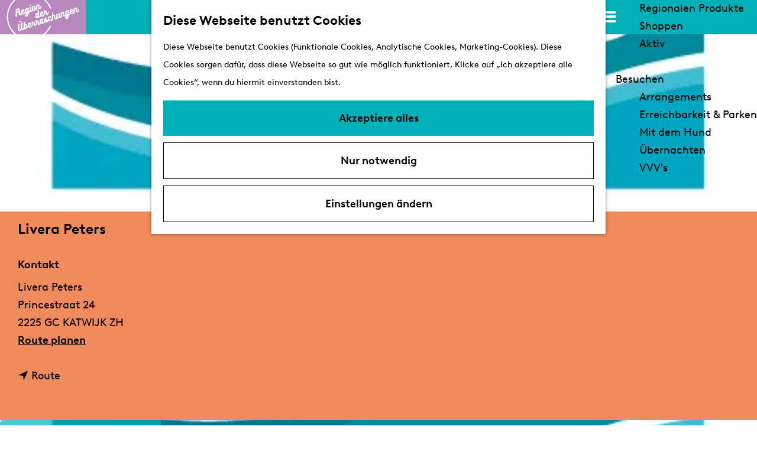

--- FILE ---
content_type: text/html; charset=UTF-8
request_url: https://www.streekvanverrassingen.nl/de/standorte/81959682/livera-peters
body_size: 8976
content:
<!DOCTYPE html>
<html lang="de">
<head>
    <meta charset="utf-8">
    <meta http-equiv="X-UA-Compatible" content="IE=edge">
    <meta name="viewport" content="width=device-width, initial-scale=1.0">
    <meta name="theme-color" content="#00B1BA">
    <meta name="msvalidate.01" content="0165B6DFBFDC76DB95E5AD1E4C980388" />
    <title>
        Livera Peters | Streek van Verrassingen
    </title>

                                            <script>
                window.dataLayer = window.dataLayer || [];
                function gtag(){dataLayer.push(arguments);}

                gtag('consent', 'default', {
                    'ad_personalization': 'denied',
                    'ad_storage': 'denied',
                    'ad_user_data': 'denied',
                    'analytics_storage': 'denied',
                    'functionality_storage': 'denied',
                    'personalization_storage': 'denied',
                    'security_storage': 'granted',
                    'wait_for_update': 500
                });
                gtag('set', 'ads_data_redaction', true);
            </script>
                                    <!-- Google Tag Manager -->
            <script>(function(w,d,s,l,i){w[l]=w[l]||[];w[l].push(
                    {'gtm.start': new Date().getTime(),event:'gtm.js'}
                );var f=d.getElementsByTagName(s)[0],
                    j=d.createElement(s),dl=l!='dataLayer'?'&l='+l:'';j.async=true;j.src=
                    'https://www.googletagmanager.com/gtm.js?id='+i+dl;f.parentNode.insertBefore(j,f);
                })(window,document,'script','dataLayer','GTM-WQB9WR9');
            </script>
            <!-- End Google Tag Manager -->
                                

                        <link rel="alternate" href="https://www.streekvanverrassingen.nl/nl/locaties/81959682/livera-peters" hreflang="nl"/>
            <link rel="alternate" href="https://www.streekvanverrassingen.nl/en/locations/81959682/livera-peters" hreflang="en"/>
            <link rel="alternate" href="https://www.streekvanverrassingen.nl/de/standorte/81959682/livera-peters" hreflang="de"/>
        
            

    <link rel="canonical" href="https://www.streekvanverrassingen.nl/de/standorte/81959682/livera-peters" />



        
                                <meta property="og:title" content="Livera Peters" />
                                <meta property="og:description" content="" />
                                <meta property="og:url" content="https://www.streekvanverrassingen.nl/de/standorte/81959682/livera-peters" />
                                <meta property="og:type" content="website" />
                                                <meta property="og:image" content="https://assets.plaece.nl/thumb/M-xh4ObxPPeG3jP9UOCctVoWLrR8-u8l59x5hGCCifQ/resizing_type:fit/width:650/height:366/gravity:sm/aHR0cHM6Ly9hc3NldHMucGxhZWNlLm5sL29kcC1sZWlkZW4vaW1hZ2UvYjIxMGQ4NzQtOTY2YS00NDc1LTg5NGEtNzk4MmMxMmM4NDM1XzEyNTk1MTQ0ODEuanBlZw.jpeg" />
                                                            <meta property="og:image" content="https://assets.plaece.nl/thumb/jP-nc4wTJIbuHXOmxOmlT_urSlnhjGs8jfYlRFrGqfY/resizing_type:fit/width:650/height:366/gravity:sm/aHR0cHM6Ly9hc3NldHMucGxhZWNlLm5sL29kcC1sZWlkZW4vaW1hZ2UvODE5NzliMjktYzFkNC00NmYxLTgzZTYtNjIyZTlkMTc3YzI3XzE2NTIzOTg0NjYuanBlZw.jpeg" />
                        

                                <meta name="twitter:card" content="summary" />
                                <meta name="twitter:title" content="Livera Peters" />
                                <meta name="twitter:description" content="" />
            






    
        <link rel="shortcut icon" href="/build/assets/favicon.a5b138d0c28cf2ae862a.ico" type="image/x-icon">
<link rel="apple-touch-icon" href="/build/assets/apple-touch-icon.d5cb172f7464cd0460a4.png">
<link rel="apple-touch-icon-precomposed" sizes="57x57" href="/build/assets/apple-touch-icon-57x57.png"/>
<link rel="apple-touch-icon-precomposed" sizes="114x114" href="/build/assets/apple-touch-icon-114x114.6fa56362610e142e4c56.png"/>
<link rel="apple-touch-icon-precomposed" sizes="72x72" href="/build/assets/apple-touch-icon-72x72.00ee41d9e3326b012a0e.png"/>
<link rel="apple-touch-icon-precomposed" sizes="144x144" href="/build/assets/apple-touch-icon-144x144.d5cb172f7464cd0460a4.png"/>
<link rel="apple-touch-icon-precomposed" sizes="60x60" href="/build/assets/apple-touch-icon-60x60.9036049f198bfec34a59.png"/>
<link rel="apple-touch-icon-precomposed" sizes="120x120" href="/build/assets/apple-touch-icon-120x120.png"/>
<link rel="apple-touch-icon-precomposed" sizes="76x76" href="/apple-touch-icon-76x76.png"/>
<link rel="apple-touch-icon-precomposed" sizes="152x152" href="/build/assets/apple-touch-icon-152x152.png"/>
<link rel="apple-touch-icon-precomposed" sizes="180x180" href="/build/assets/apple-touch-icon-180x180.png"/>
<link rel="icon" type="image/png" href="/build/assets/favicon-196x196.e96ce02d5a922e51be13.png" sizes="196x196"/>
<link rel="icon" type="image/png" href="/build/assets/favicon-96x96.b934820afb51364449b8.png" sizes="96x96"/>
<link rel="icon" type="image/png" href="/build/assets/favicon-32x32.3a1905d40f16efab85d3.png" sizes="32x32"/>
<link rel="icon" type="image/png" href="/build/assets/favicon-16x16.3772f7b6ea69c7f84c62.png" sizes="16x16"/>
<link rel="icon" type="image/png" href="/build/assets/favicon-128.5b775139bb265312a254.png" sizes="128x128"/>
<meta name="application-name" content="Streek van Verrassingen"/>
<meta name="msapplication-TileColor" content="#00B1BA"/>
<meta name="msapplication-TileImage" content="/build/assets/mstile-144x144.d5cb172f7464cd0460a4.png"/>
<meta name="msapplication-square70x70logo" content="/build/assets/mstile-70x70.5b775139bb265312a254.png"/>
<meta name="msapplication-square150x150logo" content="/build/assets/mstile-150x150.53a16de935a5164ad268.png"/>
<meta name="msapplication-wide310x150logo" content="/build/assets/mstile-310x150.5acad1d1ec554eeec4e1.png"/>
<meta name="msapplication-square310x310logo" content="/build/assets/mstile-310x310.78dacf0f5ba52c92104f.png"/>


            <link rel="stylesheet" href="/build/main.40d28b083d8f6f762a5e.css">
    <link rel="stylesheet" href="/build/main-print.c8a6df7656755afd04ef.css" media="print">


        <script>
  var odpClientApi = 'https\u003A\/\/www.streekvanverrassingen.nl\/_client\/de\/odp\/api';
  var clientFavorites = 'https\u003A\/\/www.streekvanverrassingen.nl\/_client\/favorite';
</script>

<script src="/build/runtime.df3b37082cb060ab6950.bundle.js" defer></script>
<script src="/build/main.b363f1d93d2f3830ac02.bundle.js" defer></script>


        
    <script src="https://cdnjs.cloudflare.com/ajax/libs/jquery/2.2.4/jquery.min.js" integrity="sha512-DUC8yqWf7ez3JD1jszxCWSVB0DMP78eOyBpMa5aJki1bIRARykviOuImIczkxlj1KhVSyS16w2FSQetkD4UU2w==" crossorigin="anonymous" referrerpolicy="no-referrer"></script>
</head>
<body class="body--theme-default " data-ga-value=81959682                                                     data-has-no-pageparts="true"
             data-instant-intensity="viewport" data-cookie-bundle-enabled="true">
                                                    <!-- Google Tag Manager (noscript) -->
            <noscript>
                <iframe src="https://www.googletagmanager.com/ns.html?id=GTM-WQB9WR9"
                    height="0" width="0" style="display:none;visibility:hidden"></iframe>
            </noscript>
            <!-- End Google Tag Manager (noscript) -->
                        

                
    <header class="main-header navigation-is-closed">
        <a href="#main" class="header__skiplink">Direkt zum Hauptinhalt</a>
        <div class="container-fluid">
                                        <a href="/de" class="main-header__logo">
            <img src="/build/assets/general/logo-de.e3d92b65d40d197afc05.svg"
                    alt="Streek van Verrassingen Logo"
                    class="main-header__logo__img">
            <span class="sr-only">Gehen Sie zur Homepage</span>
        </a>
    
                    <nav id="main-nav" class="main-header__nav main-nav" aria-label="Primär">
        <ul class="menu">
                                                                                                                                <li class="main-nav__parent-wrapper main-nav-parent__theme--default">
                <a href="/de/veranstaltungen" class="main-nav__link main-nav__link-parent       main-nav-parent-link__theme--default"
                                
                >
                            <span class="main-nav__link-title button-content--reset">Veranstaltungen</span>
                                                                                                                                    </a>
                                </li>
                                                                                                                                <li class="main-nav__parent-wrapper main-nav-parent__theme--default">
                <a href="/de/orte" class="main-nav__link main-nav__link-parent       main-nav-parent-link__theme--default"
                                
                >
                            <span class="main-nav__link-title button-content--reset">Orte</span>
                                                                                                                                    </a>
                                </li>
                                                                                            <li class="main-nav__parent-wrapper main-nav__parent-wrapper--has-children" data-a11y="close">
                                                        <a href="/de/die-region-erkunden" class="main-nav__link main-nav__link-parent main-nav__link--has-children      main-nav-parent-link__theme--default"
                aria-haspopup="true" aria-expanded="false"
                aria-controls="menu__children-23"                
                >
                            <span class="main-nav__link-title button-content--reset">Die Region erkunden</span>
                                                                                                                                    </a>
                                                                                    <ul id="menu__children-23" class="menu__children">
                                                                    <li class="main-nav__child-wrapper main-nav-child__theme--default">
                <a href="/de/die-region-erkunden/kids" class="main-nav__link main-nav__link-child       main-nav-child-link__theme--default"
                                
                >
                            <span class="main-nav__link-title button-content--reset">Kids</span>
                                                                                                                                    </a>
                                </li>
                                                                        <li class="main-nav__child-wrapper main-nav-child__theme--default">
                <a href="/de/die-region-erkunden/kultur" class="main-nav__link main-nav__link-child       main-nav-child-link__theme--default"
                                
                >
                            <span class="main-nav__link-title button-content--reset">Kultur</span>
                                                                                                                                    </a>
                                </li>
                                                                        <li class="main-nav__child-wrapper main-nav-child__theme--default">
                <a href="/de/die-region-erkunden/natur" class="main-nav__link main-nav__link-child       main-nav-child-link__theme--default"
                                
                >
                            <span class="main-nav__link-title button-content--reset">Natur</span>
                                                                                                                                    </a>
                                </li>
                                                                        <li class="main-nav__child-wrapper main-nav-child__theme--default">
                <a href="/de/die-region-erkunden/essen-trinken" class="main-nav__link main-nav__link-child       main-nav-child-link__theme--default"
                                
                >
                            <span class="main-nav__link-title button-content--reset">Essen &amp; Trinken</span>
                                                                                                                                    </a>
                                </li>
                                                                        <li class="main-nav__child-wrapper main-nav-child__theme--default">
                <a href="/de/die-region-erkunden/wasser" class="main-nav__link main-nav__link-child       main-nav-child-link__theme--default"
                                
                >
                            <span class="main-nav__link-title button-content--reset">Wasser</span>
                                                                                                                                    </a>
                                </li>
                                                                        <li class="main-nav__child-wrapper main-nav-child__theme--default">
                <a href="/de/die-region-erkunden/routes" class="main-nav__link main-nav__link-child       main-nav-child-link__theme--default"
                                
                >
                            <span class="main-nav__link-title button-content--reset">Routen</span>
                                                                                                                                    </a>
                                </li>
                                                                        <li class="main-nav__child-wrapper main-nav-child__theme--default">
                <a href="/de/die-region-erkunden/regionalen-produkte" class="main-nav__link main-nav__link-child       main-nav-child-link__theme--default"
                                
                >
                            <span class="main-nav__link-title button-content--reset">Regionalen Produkte</span>
                                                                                                                                    </a>
                                </li>
                                                                        <li class="main-nav__child-wrapper main-nav-child__theme--default">
                <a href="/de/die-region-erkunden/shoppen" class="main-nav__link main-nav__link-child       main-nav-child-link__theme--default"
                                
                >
                            <span class="main-nav__link-title button-content--reset">Shoppen</span>
                                                                                                                                    </a>
                                </li>
                                                                        <li class="main-nav__child-wrapper main-nav-child__theme--default">
                <a href="/de/die-region-erkunden/aktiv" class="main-nav__link main-nav__link-child       main-nav-child-link__theme--default"
                                
                >
                            <span class="main-nav__link-title button-content--reset">Aktiv</span>
                                                                                                                                    </a>
                                </li>
                                                </ul>
                                            </li>
                                    <li class="main-nav__parent-wrapper main-nav__parent-wrapper--has-children" data-a11y="close">
                                                        <a href="/de/besuchen" class="main-nav__link main-nav__link-parent main-nav__link--has-children      main-nav-parent-link__theme--default"
                aria-haspopup="true" aria-expanded="false"
                aria-controls="menu__children-25"                
                >
                            <span class="main-nav__link-title button-content--reset">Besuchen</span>
                                                                                                                                    </a>
                                                                                    <ul id="menu__children-25" class="menu__children">
                                                                    <li class="main-nav__child-wrapper main-nav-child__theme--default">
                <a href="/de/besuchen/arrangements" class="main-nav__link main-nav__link-child       main-nav-child-link__theme--default"
                                
                >
                            <span class="main-nav__link-title button-content--reset">Arrangements</span>
                                                                                                                                    </a>
                                </li>
                                                                        <li class="main-nav__child-wrapper main-nav-child__theme--default">
                <a href="/de/besuchen/erreichbarkeit" class="main-nav__link main-nav__link-child       main-nav-child-link__theme--default"
                                
                >
                            <span class="main-nav__link-title button-content--reset">Erreichbarkeit &amp; Parken</span>
                                                                                                                                    </a>
                                </li>
                                                                        <li class="main-nav__child-wrapper main-nav-child__theme--default">
                <a href="/de/besuchen/hund" class="main-nav__link main-nav__link-child       main-nav-child-link__theme--default"
                                
                >
                            <span class="main-nav__link-title button-content--reset">Mit dem Hund</span>
                                                                                                                                    </a>
                                </li>
                                                                        <li class="main-nav__child-wrapper main-nav-child__theme--default">
                <a href="/de/besuchen/ubernachten" class="main-nav__link main-nav__link-child       main-nav-child-link__theme--default"
                                
                >
                            <span class="main-nav__link-title button-content--reset">Übernachten</span>
                                                                                                                                    </a>
                                </li>
                                                                        <li class="main-nav__child-wrapper main-nav-child__theme--default">
                <a href="/de/besuchen/vvv" class="main-nav__link main-nav__link-child       main-nav-child-link__theme--default"
                                
                >
                            <span class="main-nav__link-title button-content--reset">VVV&#039;s</span>
                                                                                                                                    </a>
                                </li>
                                                </ul>
                                            </li>
                                                </ul>
    </nav>
    <div class="main-nav__overlay"></div>

                            <form method="get" action="/de/suche" class="main-header__search">
                        <input type="search" name="query" aria-label="Suchen"
                    placeholder="Ich bin auf der Suche nach ..." class="main-header__search-input"
                    value="">
            <button type="submit" class="main-header__search-btn">
                <span class="main-header__search-icon icon-font icon-fill-magnifyglass" aria-hidden="true"></span>
                <span class="sr-only">Suchen</span>
            </button>
        </form>
    
                <ul class="handles">
                                        
                                                                <li class="handles__item handles__item--map">
                    <a href="/de/stadtplan" class="handles__link " >
                        <span class="handles__icon icon-font icon-fill-marker2" aria-hidden="true"></span>
                        <span class="handles__name">Karte</span>
                    </a>
                </li>
                    
                                                                <li class="handles__item handles__item--search">
                    <a href="/de/suche" class="handles__link " >
                        <span class="handles__icon icon-font icon-fill-magnifyglass" aria-hidden="true"></span>
                        <span class="handles__name">Suchen</span>
                    </a>
                </li>
                    
                                <li class="handles__item handles__item--navigation">
                <button class="handles__link handles__link--menu" aria-haspopup="dialog" aria-controls="main-nav"
                        aria-expanded="false">
                    <span class="handles__icon icon-font icon-fill-menu" title="Menü"
                            aria-hidden="true"></span>
                    <span class="handles__name">Menü</span>
                </button>
            </li>
            </ul>

                                    <nav class="language-nav" data-a11y="close" aria-labelledby="language-nav-switcher" translate="no">
                            <span id="language-nav-switcher" class="sr-only">
                    Sprache auswählen
                    <span class="sr-only" aria-current="true">Aktuelle Sprache: Deutsch</span>
                </span>
                                        <button class="language-nav__item language-nav__item--de language-nav__active-lang"
                        aria-expanded="false" aria-controls="language-nav__items" aria-haspopup="true"
                        aria-labelledby="language-nav-switcher">
                    <span class="language-nav__text" aria-hidden="true">de</span>
                </button>
                <span class="language-nav__item language-nav__item--de language-nav__active-lang" aria-labelledby="language-nav-switcher">
                    <span class="language-nav__text" aria-hidden="true">de</span>
                </span>
                                        <div id="language-nav__items" class="language-nav__items">
                                                                                                        <a href="https://www.streekvanverrassingen.nl/nl/locaties/81959682/livera-peters"
                                   class="language-nav__item language-nav__item--nl language-nav__link"
                                   lang="nl" hreflang="nl">
                                                                            <span class="language-nav__text" aria-hidden="true">nl</span>
                                                                                                                <span class="sr-only">Ga naar de Nederlandse pagina</span>
                                                                    </a>
                                                                                                                                                            <a href="https://www.streekvanverrassingen.nl/en/locations/81959682/livera-peters"
                                   class="language-nav__item language-nav__item--en language-nav__link"
                                   lang="en" hreflang="en">
                                                                            <span class="language-nav__text" aria-hidden="true">en</span>
                                                                                                                <span class="sr-only">Go to the English page</span>
                                                                    </a>
                                                                                        </div>
                    </nav>
    
        </div>
    </header>

    
        <main id="main">
        
                
            

    <div class="odp-detail-container odp-detail-container--stretch-full odp-detail-container--stretch-full--location">
        <script type="application/ld+json">{
    "@context": "http://schema.org",
    "name": "Livera Peters",
    "description": null,
    "image": "https://assets.plaece.nl/odp-leiden/image/b210d874-966a-4475-894a-7982c12c8435_1259514481.jpeg",
    "@type": "Place",
    "address": {
        "@type": "PostalAddress",
        "addressCountry": "NL",
        "postalCode": "2225 GC",
        "streetAddress": "Princestraat 24",
        "addressLocality": "KATWIJK ZH"
    },
    "geo": {
        "latitude": 52.203411,
        "longitude": 4.394071,
        "@type": "GeoCoordinates"
    }
}</script>
                        <script>
          window.dataLayer = window.dataLayer || [];
          window.dataLayer.push({"categories":["kleding"],"city":"KATWIJK ZH"});
        </script>
    

        
                        <div class="item-details general-content ">
                

            <div class="item-details__item-details-header">
                <div class="item-details__contact-block">
                        <h1 class="item__title">Livera Peters</h1>

                                                <div class="odp-contact-information--container item-details__block">
                            <span class="anchor" id="item-details__contact-information"></span>
                                        <div class="odp-contact-information">
                                            <h2 class="odp-contact-information__header">Kontakt</h2>
                                                                                            <div class="odp-contact-information__column">
                                        <address class="odp-contact-information__address">
                                                                                                            
                
                                    Livera Peters<br/>                    Princestraat 24<br/>
                                                        2225 GC KATWIJK ZH
                                    
    </address>

                                            <a                             href="https://www.google.com/maps/dir/?api=1&amp;destination=52.203411%2C4.394071"
                                                class="odp-contact-information__route__link"
                                                data-ga-category="item-generic"
                                                data-ga-action="generic-route"
                                                target="_blank"
                    >                Route planen
                <span class="sr-only">bis Livera Peters</span>
                <br/>
            </a>                        
    
                            </div>
                                                                                        <div class="odp-contact-information__column">
                                <ul class="list--reset odp-contact-information__contact-options">
                                                                            <li class="list-item--reset contact-options__option contact-options__option--route">
            <a                             href="https://www.google.com/maps/dir/?api=1&amp;destination=52.203411%2C4.394071"
                                                class="contact-options__link"
                                                data-ga-category="item-generic"
                                                data-ga-action="generic-route"
                    >                    <span class="contact-information__icon contact-options__icon icon-font icon-fill-gps"
                          aria-hidden="true"></span>
                                            <span class="contact-options__short-label">Route</span>
                        <span class="contact-options__long-label">Route planen</span>
                                                                <span class="sr-only">bis Livera Peters</span>
                                    </a>        </li>
    
                                                                                                                                                </ul>

                                                    
                        </div>
                                                                        
                                    
                                    </div>
                    </div>
    
                </div>
                <div class="item-details__image">
                                                        <div class="item__full-width-header item-header--has-files location-header-has-files   ">
                    <span class="anchor" id="item-details__media"></span>
                                                                                                                                                                                                                                                                <picture class="img__wrapper img--theme-default item-detail__location-header item-detail__header "
                    >
                                                                                                                                                                        <source type="image/webp"
                                        srcset="https://assets.plaece.nl/thumb/NHcTIt8XUyy_VvMvqMrgZuaoxoBTkT8Nrj7yTWmz6fo/resizing_type:fit/width:960/height:0/gravity:sm/enlarge:0/aHR0cHM6Ly9hc3NldHMucGxhZWNlLm5sL29kcC1sZWlkZW4vaW1hZ2UvYjIxMGQ4NzQtOTY2YS00NDc1LTg5NGEtNzk4MmMxMmM4NDM1XzEyNTk1MTQ0ODEuanBlZw.webp" media="(max-width: 500px)">
                                                                            <source srcset="https://assets.plaece.nl/thumb/CzG3HFR8yvPXgkNiqLGDFTk62_voyPOTBLa6-2o1i-E/resizing_type:fit/width:960/height:0/gravity:sm/enlarge:0/aHR0cHM6Ly9hc3NldHMucGxhZWNlLm5sL29kcC1sZWlkZW4vaW1hZ2UvYjIxMGQ4NzQtOTY2YS00NDc1LTg5NGEtNzk4MmMxMmM4NDM1XzEyNTk1MTQ0ODEuanBlZw.jpeg" media="(max-width: 500px)">
                                                                                                                                                        <source type="image/webp"
                                        srcset="https://assets.plaece.nl/thumb/t8ROfyQpUNDH0TkXNLSLfWax4sZnvfvITytGotjhDXo/resizing_type:fit/width:1280/height:0/gravity:sm/enlarge:0/aHR0cHM6Ly9hc3NldHMucGxhZWNlLm5sL29kcC1sZWlkZW4vaW1hZ2UvYjIxMGQ4NzQtOTY2YS00NDc1LTg5NGEtNzk4MmMxMmM4NDM1XzEyNTk1MTQ0ODEuanBlZw.webp" media="(max-width: 1079px)">
                                                                            <source srcset="https://assets.plaece.nl/thumb/fXMxVMJ-eGjm8iIohKjTxeOqwDIMgvGeyfwZbAJva6w/resizing_type:fit/width:1280/height:0/gravity:sm/enlarge:0/aHR0cHM6Ly9hc3NldHMucGxhZWNlLm5sL29kcC1sZWlkZW4vaW1hZ2UvYjIxMGQ4NzQtOTY2YS00NDc1LTg5NGEtNzk4MmMxMmM4NDM1XzEyNTk1MTQ0ODEuanBlZw.jpeg" media="(max-width: 1079px)">
                                                                                                                                                        <source type="image/webp"
                                        srcset="https://assets.plaece.nl/thumb/DSVapeEGCO3_vjWIDGLuxAEg3HnB2VTBR-qpyk93gxM/resizing_type:fit/width:1580/height:0/gravity:sm/enlarge:0/aHR0cHM6Ly9hc3NldHMucGxhZWNlLm5sL29kcC1sZWlkZW4vaW1hZ2UvYjIxMGQ4NzQtOTY2YS00NDc1LTg5NGEtNzk4MmMxMmM4NDM1XzEyNTk1MTQ0ODEuanBlZw.webp" media="(max-width: 1650px)">
                                                                            <source srcset="https://assets.plaece.nl/thumb/QF9dTKjsOh1-bREvbjJ_HOV3IenX_qdjCdBY0nonmLU/resizing_type:fit/width:1580/height:0/gravity:sm/enlarge:0/aHR0cHM6Ly9hc3NldHMucGxhZWNlLm5sL29kcC1sZWlkZW4vaW1hZ2UvYjIxMGQ4NzQtOTY2YS00NDc1LTg5NGEtNzk4MmMxMmM4NDM1XzEyNTk1MTQ0ODEuanBlZw.jpeg" media="(max-width: 1650px)">
                                                                                                                                                        <source type="image/webp"
                                        srcset="https://assets.plaece.nl/thumb/UlDJhdD1F-Wk5a_4mYBD4e6W5V0KCjlypA7U4DkGygs/resizing_type:fit/width:1900/height:0/gravity:sm/enlarge:0/aHR0cHM6Ly9hc3NldHMucGxhZWNlLm5sL29kcC1sZWlkZW4vaW1hZ2UvYjIxMGQ4NzQtOTY2YS00NDc1LTg5NGEtNzk4MmMxMmM4NDM1XzEyNTk1MTQ0ODEuanBlZw.webp">
                                                                            <source srcset="https://assets.plaece.nl/thumb/3AuqZ_jylomT0zbV7M1vLRpYvhDCIAeyk1-LmFI_kJw/resizing_type:fit/width:1900/height:0/gravity:sm/enlarge:0/aHR0cHM6Ly9hc3NldHMucGxhZWNlLm5sL29kcC1sZWlkZW4vaW1hZ2UvYjIxMGQ4NzQtOTY2YS00NDc1LTg5NGEtNzk4MmMxMmM4NDM1XzEyNTk1MTQ0ODEuanBlZw.jpeg">
                                                    <img src="https://assets.plaece.nl/thumb/CzG3HFR8yvPXgkNiqLGDFTk62_voyPOTBLa6-2o1i-E/resizing_type:fit/width:960/height:0/gravity:sm/enlarge:0/aHR0cHM6Ly9hc3NldHMucGxhZWNlLm5sL29kcC1sZWlkZW4vaW1hZ2UvYjIxMGQ4NzQtOTY2YS00NDc1LTg5NGEtNzk4MmMxMmM4NDM1XzEyNTk1MTQ0ODEuanBlZw.jpeg"
                        class="img__main "
                        alt="" 
                        >
            </picture>
                                                            </div>

                </div>
            </div>
            <div class="container-fluid item-details__item-details-body item-details__location-details-body">
                <div class="item-details__left-column">
                            
                            
                                                                    
                                
                                
                            
                        <div  data-controller="live" data-live-name-value="RelatedItems" data-live-url-value="/de/_components/RelatedItems" id="live-206640603-0" data-live-props-value="{&quot;tabs&quot;:[],&quot;item&quot;:&quot;{\&quot;id\&quot;:4413,\&quot;locale\&quot;:\&quot;de\&quot;,\&quot;tags\&quot;:[],\&quot;markers\&quot;:[],\&quot;categories\&quot;:[{\&quot;id\&quot;:11219}],\&quot;coordinate\&quot;:{\&quot;latitude\&quot;:52.203411,\&quot;longitude\&quot;:4.394071},\&quot;features\&quot;:{},\&quot;type\&quot;:\&quot;location\&quot;}&quot;,&quot;activeConfig&quot;:null,&quot;onlyDisplayTypes&quot;:[],&quot;@attributes&quot;:{&quot;id&quot;:&quot;live-206640603-0&quot;},&quot;@checksum&quot;:&quot;CrBsdozdKltNaPE2WAgXUa4tFrCgyEuf8yffmzam6Ok=&quot;}"
            data-action="live:appear->live#$render" loading="lazy"
    >
                                                </div>


                            
                </div>
                <div class="item-details__right-column">
                                                                    <div class="item-details__media-block-list-wrapper item-details__block">
                            <span class="anchor" id="item-details__lightbox"></span>
                                                    <h2 class="item-details__heading item-details__heading-media-block">Hier schon mal ein Vorgeschmack</h2>
                                                        <ul class="item-lightbox__item-container file-image tiles--media-detail"
                        data-count="2">
                                                                                                                                                                                                                                                                                        <li class="item-lightbox__item-link item-lightbox__item-link--image image-link button--reset">
                                                                                                                                                                                        <button class="button--reset item-lightbox__item-container-overlay"
                                                            data-modal-target="#impression__carousel__template"
                                                            data-modal-lightbox="#impression__carousel"
                                                            data-modal-lightbox-index="0"
                                                            aria-haspopup="dialog">
                                                        <span class="button-content--reset">Alle Mediendateien ansehen</span>
                                                    </button>
                                                                                                                                                                                                                                                                                                                                                                                                                                                        <picture class="img__wrapper img--theme-default button-content--reset item-lightbox__image"
                    >
                                                                                                                                                                        <source type="image/webp"
                                        srcset="https://assets.plaece.nl/thumb/I_M4vqlCG511RhXYPiFGeotzBvcOVgC4M9EYK3g5bgQ/resizing_type:fit/width:640/height:0/gravity:sm/enlarge:0/aHR0cHM6Ly9hc3NldHMucGxhZWNlLm5sL29kcC1sZWlkZW4vaW1hZ2UvYjIxMGQ4NzQtOTY2YS00NDc1LTg5NGEtNzk4MmMxMmM4NDM1XzEyNTk1MTQ0ODEuanBlZw.webp">
                                                                            <source srcset="https://assets.plaece.nl/thumb/lkyktNpQd6JABnLNlaKEfzwwddXwyO7eq6ysNpE1d9A/resizing_type:fit/width:640/height:0/gravity:sm/enlarge:0/aHR0cHM6Ly9hc3NldHMucGxhZWNlLm5sL29kcC1sZWlkZW4vaW1hZ2UvYjIxMGQ4NzQtOTY2YS00NDc1LTg5NGEtNzk4MmMxMmM4NDM1XzEyNTk1MTQ0ODEuanBlZw.jpeg">
                                                    <img src="https://assets.plaece.nl/thumb/lkyktNpQd6JABnLNlaKEfzwwddXwyO7eq6ysNpE1d9A/resizing_type:fit/width:640/height:0/gravity:sm/enlarge:0/aHR0cHM6Ly9hc3NldHMucGxhZWNlLm5sL29kcC1sZWlkZW4vaW1hZ2UvYjIxMGQ4NzQtOTY2YS00NDc1LTg5NGEtNzk4MmMxMmM4NDM1XzEyNTk1MTQ0ODEuanBlZw.jpeg"
                        class="img__main "
                        alt="" loading="lazy"
                        >
            </picture>
                                                                                                                                                                                                                                                                                                                                                </li>
                                                                                                                                                                                                                                                                                                                                                                            <li class="item-lightbox__item-link item-lightbox__item-link--image image-link button--reset">
                                                                                                                                                                                                                                                                                                                                                                                                                                                                                                                                            <picture class="img__wrapper img--theme-default button-content--reset item-lightbox__image"
                    >
                                                                                                                                                                        <source type="image/webp"
                                        srcset="https://assets.plaece.nl/thumb/BrgZBLSGNPamjN1FwVT3-N2zH1vM3HIiitUskxa4J2I/resizing_type:fit/width:640/height:0/gravity:sm/enlarge:0/aHR0cHM6Ly9hc3NldHMucGxhZWNlLm5sL29kcC1sZWlkZW4vaW1hZ2UvODE5NzliMjktYzFkNC00NmYxLTgzZTYtNjIyZTlkMTc3YzI3XzE2NTIzOTg0NjYuanBlZw.webp">
                                                                            <source srcset="https://assets.plaece.nl/thumb/jrXyWM-Xb9UidRDcM0Mzugjtq1icyPLenhbG1JqNdaE/resizing_type:fit/width:640/height:0/gravity:sm/enlarge:0/aHR0cHM6Ly9hc3NldHMucGxhZWNlLm5sL29kcC1sZWlkZW4vaW1hZ2UvODE5NzliMjktYzFkNC00NmYxLTgzZTYtNjIyZTlkMTc3YzI3XzE2NTIzOTg0NjYuanBlZw.jpeg">
                                                    <img src="https://assets.plaece.nl/thumb/jrXyWM-Xb9UidRDcM0Mzugjtq1icyPLenhbG1JqNdaE/resizing_type:fit/width:640/height:0/gravity:sm/enlarge:0/aHR0cHM6Ly9hc3NldHMucGxhZWNlLm5sL29kcC1sZWlkZW4vaW1hZ2UvODE5NzliMjktYzFkNC00NmYxLTgzZTYtNjIyZTlkMTc3YzI3XzE2NTIzOTg0NjYuanBlZw.jpeg"
                        class="img__main "
                        alt="" loading="lazy"
                        >
            </picture>
                                                                                                                                                                                                                                                                            <button class="link-overlay button--reset"
                                                            data-modal-target="#impression__carousel__template"
                                                            data-modal-lightbox="#impression__carousel"
                                                            data-modal-lightbox-index="1"
                                                            aria-haspopup="dialog">
                                                                                                                                                                                                                                    <span class="sr-only">Popup mit Bild öffnen </span>
                                                    </button>
                                                                                                                                                                        </li>
                                                                                                                        </ul>
                                                            <template id="impression__carousel__template">
                        <div id="impression__carousel"
                                class="splide__carousel item-lightbox-popup__carousel modal-lightbox__carousel">
                            <div class="splide splide__main item-lightbox-popup__main modal-lightbox__main"
                                                                                                        data-splide='{
                                    "type":"fade"
                                    ,"live":false
                                    ,"autoplay":"pause"
                                    ,"perPage": 1
                                    ,"arrows": true
                                    ,"pagination": true
                                    ,"flickPower":100
                                    ,"rewind":true
                                        ,"i18n": {
        "prev": "Vorherige Folie"
        ,"next": "Nächste Folie"
        ,"first": "Gehe zur ersten Folie"
        ,"last": "Zur letzten Folie gehen"
        ,"slideX": "Gehe zu Folie %s"
        ,"pageX": "Gehe zu Seite %s"
        ,"play": "Autoplay starten"
        ,"pause": "Autoplay pausieren"
        ,"carousel": "karussell"
        ,"select": "Wählen Sie eine Folie aus, die angezeigt werden soll"
        ,"slide": "folie"
        ,"slideLabel": "%s von %s"
        ,"playVideo": "Video abspielen"
    }
    
                                    }'
                                     aria-label="Mediengallerie von Livera Peters">
                                                                                                            <div class="splide__arrows modal-lightbox__arrows ">
            <button type="button" class="splide__arrow splide__arrow--prev modal-lightbox__arrow modal-lightbox__arrow--prev icon-font icon-fill-chevron-left" data-ga-category="click" data-ga-label="navigation" data-ga-action="prev"></button>
                        <button type="button" class="splide__arrow splide__arrow--next modal-lightbox__arrow modal-lightbox__arrow--next icon-font icon-fill-chevron-right" data-ga-category="click" data-ga-label="navigation" data-ga-action="next"></button>
        </div>
    
                                                                <div class="splide__track item-lightbox-popup__track modal-lightbox__track">
                                    <ul class="splide__list item-lightbox-popup__list modal-lightbox__list">
                                                                                                                                                                                                                                                                                                                                    <li class="splide__slide item-lightbox-popup__slide modal-lightbox__slide">
                                                                                                                                                                                                <picture class="img__wrapper img--theme-default item-lightbox-popup__picture modal-lightbox__picture"
                    >
                                                                                                                                                                        <source type="image/webp"
                                        srcset="https://assets.plaece.nl/thumb/NHcTIt8XUyy_VvMvqMrgZuaoxoBTkT8Nrj7yTWmz6fo/resizing_type:fit/width:960/height:0/gravity:sm/enlarge:0/aHR0cHM6Ly9hc3NldHMucGxhZWNlLm5sL29kcC1sZWlkZW4vaW1hZ2UvYjIxMGQ4NzQtOTY2YS00NDc1LTg5NGEtNzk4MmMxMmM4NDM1XzEyNTk1MTQ0ODEuanBlZw.webp" media="(max-width: 500px)">
                                                                            <source srcset="https://assets.plaece.nl/thumb/CzG3HFR8yvPXgkNiqLGDFTk62_voyPOTBLa6-2o1i-E/resizing_type:fit/width:960/height:0/gravity:sm/enlarge:0/aHR0cHM6Ly9hc3NldHMucGxhZWNlLm5sL29kcC1sZWlkZW4vaW1hZ2UvYjIxMGQ4NzQtOTY2YS00NDc1LTg5NGEtNzk4MmMxMmM4NDM1XzEyNTk1MTQ0ODEuanBlZw.jpeg" media="(max-width: 500px)">
                                                                                                                                                        <source type="image/webp"
                                        srcset="https://assets.plaece.nl/thumb/t8ROfyQpUNDH0TkXNLSLfWax4sZnvfvITytGotjhDXo/resizing_type:fit/width:1280/height:0/gravity:sm/enlarge:0/aHR0cHM6Ly9hc3NldHMucGxhZWNlLm5sL29kcC1sZWlkZW4vaW1hZ2UvYjIxMGQ4NzQtOTY2YS00NDc1LTg5NGEtNzk4MmMxMmM4NDM1XzEyNTk1MTQ0ODEuanBlZw.webp" media="(max-width: 1079px)">
                                                                            <source srcset="https://assets.plaece.nl/thumb/fXMxVMJ-eGjm8iIohKjTxeOqwDIMgvGeyfwZbAJva6w/resizing_type:fit/width:1280/height:0/gravity:sm/enlarge:0/aHR0cHM6Ly9hc3NldHMucGxhZWNlLm5sL29kcC1sZWlkZW4vaW1hZ2UvYjIxMGQ4NzQtOTY2YS00NDc1LTg5NGEtNzk4MmMxMmM4NDM1XzEyNTk1MTQ0ODEuanBlZw.jpeg" media="(max-width: 1079px)">
                                                                                                                                                        <source type="image/webp"
                                        srcset="https://assets.plaece.nl/thumb/DSVapeEGCO3_vjWIDGLuxAEg3HnB2VTBR-qpyk93gxM/resizing_type:fit/width:1580/height:0/gravity:sm/enlarge:0/aHR0cHM6Ly9hc3NldHMucGxhZWNlLm5sL29kcC1sZWlkZW4vaW1hZ2UvYjIxMGQ4NzQtOTY2YS00NDc1LTg5NGEtNzk4MmMxMmM4NDM1XzEyNTk1MTQ0ODEuanBlZw.webp" media="(max-width: 1650px)">
                                                                            <source srcset="https://assets.plaece.nl/thumb/QF9dTKjsOh1-bREvbjJ_HOV3IenX_qdjCdBY0nonmLU/resizing_type:fit/width:1580/height:0/gravity:sm/enlarge:0/aHR0cHM6Ly9hc3NldHMucGxhZWNlLm5sL29kcC1sZWlkZW4vaW1hZ2UvYjIxMGQ4NzQtOTY2YS00NDc1LTg5NGEtNzk4MmMxMmM4NDM1XzEyNTk1MTQ0ODEuanBlZw.jpeg" media="(max-width: 1650px)">
                                                                                                                                                        <source type="image/webp"
                                        srcset="https://assets.plaece.nl/thumb/UlDJhdD1F-Wk5a_4mYBD4e6W5V0KCjlypA7U4DkGygs/resizing_type:fit/width:1900/height:0/gravity:sm/enlarge:0/aHR0cHM6Ly9hc3NldHMucGxhZWNlLm5sL29kcC1sZWlkZW4vaW1hZ2UvYjIxMGQ4NzQtOTY2YS00NDc1LTg5NGEtNzk4MmMxMmM4NDM1XzEyNTk1MTQ0ODEuanBlZw.webp">
                                                                            <source srcset="https://assets.plaece.nl/thumb/3AuqZ_jylomT0zbV7M1vLRpYvhDCIAeyk1-LmFI_kJw/resizing_type:fit/width:1900/height:0/gravity:sm/enlarge:0/aHR0cHM6Ly9hc3NldHMucGxhZWNlLm5sL29kcC1sZWlkZW4vaW1hZ2UvYjIxMGQ4NzQtOTY2YS00NDc1LTg5NGEtNzk4MmMxMmM4NDM1XzEyNTk1MTQ0ODEuanBlZw.jpeg">
                                                    <img src="https://assets.plaece.nl/thumb/CzG3HFR8yvPXgkNiqLGDFTk62_voyPOTBLa6-2o1i-E/resizing_type:fit/width:960/height:0/gravity:sm/enlarge:0/aHR0cHM6Ly9hc3NldHMucGxhZWNlLm5sL29kcC1sZWlkZW4vaW1hZ2UvYjIxMGQ4NzQtOTY2YS00NDc1LTg5NGEtNzk4MmMxMmM4NDM1XzEyNTk1MTQ0ODEuanBlZw.jpeg"
                        class="img__main item-lightbox-popup__img modal-lightbox__img"
                        alt="" loading="lazy"
                        >
            </picture>
                                                    </li>
                                                                                                                                                                                                                                                                                                                                                                                                                                <li class="splide__slide item-lightbox-popup__slide modal-lightbox__slide">
                                                                                                                                                                                                <picture class="img__wrapper img--theme-default item-lightbox-popup__picture modal-lightbox__picture"
                    >
                                                                                                                                                                        <source type="image/webp"
                                        srcset="https://assets.plaece.nl/thumb/gLm_JsPpLia-DdvnW9Lep8r6OtAfO_ObCdVXFXcGGSw/resizing_type:fit/width:960/height:0/gravity:sm/enlarge:0/aHR0cHM6Ly9hc3NldHMucGxhZWNlLm5sL29kcC1sZWlkZW4vaW1hZ2UvODE5NzliMjktYzFkNC00NmYxLTgzZTYtNjIyZTlkMTc3YzI3XzE2NTIzOTg0NjYuanBlZw.webp" media="(max-width: 500px)">
                                                                            <source srcset="https://assets.plaece.nl/thumb/bQnXLCbO8LAJ0FWHGdqtAbFWBq1-cst_ZWYtA3MFZzw/resizing_type:fit/width:960/height:0/gravity:sm/enlarge:0/aHR0cHM6Ly9hc3NldHMucGxhZWNlLm5sL29kcC1sZWlkZW4vaW1hZ2UvODE5NzliMjktYzFkNC00NmYxLTgzZTYtNjIyZTlkMTc3YzI3XzE2NTIzOTg0NjYuanBlZw.jpeg" media="(max-width: 500px)">
                                                                                                                                                        <source type="image/webp"
                                        srcset="https://assets.plaece.nl/thumb/J_2ce7x9VdcW0WSzSF5d2VLFA4BdFOhq8EcBagdCAjg/resizing_type:fit/width:1280/height:0/gravity:sm/enlarge:0/aHR0cHM6Ly9hc3NldHMucGxhZWNlLm5sL29kcC1sZWlkZW4vaW1hZ2UvODE5NzliMjktYzFkNC00NmYxLTgzZTYtNjIyZTlkMTc3YzI3XzE2NTIzOTg0NjYuanBlZw.webp" media="(max-width: 1079px)">
                                                                            <source srcset="https://assets.plaece.nl/thumb/HGSa3IsIcqoArGBZzWMEK5ZLFRtT5MvANE8jovyCNjo/resizing_type:fit/width:1280/height:0/gravity:sm/enlarge:0/aHR0cHM6Ly9hc3NldHMucGxhZWNlLm5sL29kcC1sZWlkZW4vaW1hZ2UvODE5NzliMjktYzFkNC00NmYxLTgzZTYtNjIyZTlkMTc3YzI3XzE2NTIzOTg0NjYuanBlZw.jpeg" media="(max-width: 1079px)">
                                                                                                                                                        <source type="image/webp"
                                        srcset="https://assets.plaece.nl/thumb/1rVbch_kVOVcaWau8d-HeNnCHdKqX5dDWiDlesi-GdE/resizing_type:fit/width:1580/height:0/gravity:sm/enlarge:0/aHR0cHM6Ly9hc3NldHMucGxhZWNlLm5sL29kcC1sZWlkZW4vaW1hZ2UvODE5NzliMjktYzFkNC00NmYxLTgzZTYtNjIyZTlkMTc3YzI3XzE2NTIzOTg0NjYuanBlZw.webp" media="(max-width: 1650px)">
                                                                            <source srcset="https://assets.plaece.nl/thumb/0vbTJwb6OqCtfqbMrXO_fJNBfT9ZX1-pCoMx4ucLccY/resizing_type:fit/width:1580/height:0/gravity:sm/enlarge:0/aHR0cHM6Ly9hc3NldHMucGxhZWNlLm5sL29kcC1sZWlkZW4vaW1hZ2UvODE5NzliMjktYzFkNC00NmYxLTgzZTYtNjIyZTlkMTc3YzI3XzE2NTIzOTg0NjYuanBlZw.jpeg" media="(max-width: 1650px)">
                                                                                                                                                        <source type="image/webp"
                                        srcset="https://assets.plaece.nl/thumb/cfuedgR15QbDn9pU944z3Aw61WFW2D5TIdnZd81F4GM/resizing_type:fit/width:1900/height:0/gravity:sm/enlarge:0/aHR0cHM6Ly9hc3NldHMucGxhZWNlLm5sL29kcC1sZWlkZW4vaW1hZ2UvODE5NzliMjktYzFkNC00NmYxLTgzZTYtNjIyZTlkMTc3YzI3XzE2NTIzOTg0NjYuanBlZw.webp">
                                                                            <source srcset="https://assets.plaece.nl/thumb/VW03OoI0-6nNaHaM5O0tY6_yDA_dP_zSIT71pkAv9kk/resizing_type:fit/width:1900/height:0/gravity:sm/enlarge:0/aHR0cHM6Ly9hc3NldHMucGxhZWNlLm5sL29kcC1sZWlkZW4vaW1hZ2UvODE5NzliMjktYzFkNC00NmYxLTgzZTYtNjIyZTlkMTc3YzI3XzE2NTIzOTg0NjYuanBlZw.jpeg">
                                                    <img src="https://assets.plaece.nl/thumb/bQnXLCbO8LAJ0FWHGdqtAbFWBq1-cst_ZWYtA3MFZzw/resizing_type:fit/width:960/height:0/gravity:sm/enlarge:0/aHR0cHM6Ly9hc3NldHMucGxhZWNlLm5sL29kcC1sZWlkZW4vaW1hZ2UvODE5NzliMjktYzFkNC00NmYxLTgzZTYtNjIyZTlkMTc3YzI3XzE2NTIzOTg0NjYuanBlZw.jpeg"
                        class="img__main item-lightbox-popup__img modal-lightbox__img"
                        alt="" loading="lazy"
                        >
            </picture>
                                                    </li>
                                                                                                                                                                        </ul>
                                </div>
                            </div>
                        </div>
                    </template>
                                    </div>
    
                        
                                                             <section class="item-map-wrapper item-map item__othermedia-wrapper" aria-label="Karte">
                            <span class="anchor" id="item-details__map"></span>
                                                            <h2 class="item-details__heading item-details__heading-map">Hotspot</h2>
                                                        <script src="https://itemwidgetmap.plaece.nl/map.js?apiUrl=https://login.visitleiden.nl/api/1.3"></script>
                <div id="item-map" class="item__map "></div>
                                                                                                            <script>
                                                                                                                            var ODPitemMap = new ODP.map('item-map', {"startZoom":14,"minZoom":2,"maxZoom":18,"center":[52.203411,4.394071],"attribution":"Powered by Esri | Esri, HERE, Garmin, USGS, Intermap, INCREMENT P, NRCAN, Esri Japan, METI, Esri China (Hong Kong), NOSTRA, \u00a9 OpenStreetMap contributors, and the GIS User Community","fullscreenControl":true,"tilesUrl":"https:\/\/server.arcgisonline.com\/ArcGIS\/rest\/services\/World_Street_Map\/MapServer\/tile\/{z}\/{y}\/{x}","locateControl":[]});
                                            </script>
                    <template data-odp-map="ODPitemMap" data-lat="52.203411" data-long="4.394071" data-marker='{&quot;icon&quot;:null,&quot;iconColor&quot;:&quot;white&quot;,&quot;markerColor&quot;:&quot;lightblue&quot;,&quot;resolveIcon&quot;:true,&quot;resolveColor&quot;:true,&quot;text&quot;:&quot;&lt;span class=\&quot;sr-only\&quot;&gt;Livera Peters&lt;\/span&gt;&quot;}'></template>
                                    </section>
            
                                            
                </div>
                                
    
                    <p class="back_link-wrapper">
        <a class="btn btn-back" href="javascript:history.back();">
            <span class="btn-back__icon icon-font icon-fill-chevron-left" aria-hidden="true"></span>
            Zurück
        </a>
    </p>

            </div>
        </div>
    
                    </div>

    </main>

                
<footer class="footer">
    <section class="main-footer">
        <div class="footer__column footer__column--left">
            <div class="footer__column-image">
                <img src="/build/assets/general/logo-white-de.084715d95b8a1e825789.png" alt="" loading="lazy">
            </div>
        </div>
        <div class="footer__column footer__column--right">
                                        <h4 class="footer__column-title">Schnell zu</h4>
                                    <a href="/de/stadtplan"                             class="footer__column-link">Stadtplan</a>
                                    <a href="/de/veranstaltungen"                             class="footer__column-link">Veranstaltungen</a>
                                    <a href="/de/besuchen"                             class="footer__column-link">Besuchen</a>
                                    <a href="/de/orte"                             class="footer__column-link">Orte</a>
                                    <a href="/de/die-region-erkunden/routes"                             class="footer__column-link">Routen</a>
                                    <a href="/de/die-region-erkunden/kids"                             class="footer__column-link">Kids</a>
                                    </div>
            </section>
    <section class="sub-footer">
        <div class="container-fluid">
            <div class="sub-footer__inner">
                <p class="sub-footer__info">
                    &copy; 2026 Streek van Verrassingen
                                                                            -
                            <button data-modal-ajax="/de/cookies" aria-haspopup="dialog"
                        class="sub-footer__info__link button--reset button--link">Cookies</button>
                        
            
                                    

                </p>
                            
                                    <div class="social">
                                                                                                                                                        <a class="social__link" href="https://www.facebook.com/streekvanverrassingen/"
                                                                                data-social="facebook"
                                        data-ga-category="social-media"
                                        data-ga-action="social-facebook">
                                                                            <span class="social__icon icon-font icon-fill-facebook"
                                                aria-hidden="true"></span>
                                                                                                                <span class="social__name">Facebook Streek van Verrassingen</span>
                                                                    </a>
                                                                                                                                                                                                            <a class="social__link" href="https://www.instagram.com/streekvanverrassingen/"
                                                                                data-social="instagram"
                                        data-ga-category="social-media"
                                        data-ga-action="social-instagram">
                                                                            <span class="social__icon icon-font icon-fill-instagram"
                                                aria-hidden="true"></span>
                                                                                                                <span class="social__name">Instagram Streek van Verrassingen</span>
                                                                    </a>
                                                                                        </div>
                        
            </div>
        </div>
    </section>
</footer>

    
        <div id="modal-spinner" class="modal-spinner spinner" style="display: none;"></div>

<dialog id="modal" class="modal">
    <button type="reset" class="modal-close" data-modal-close>
        <span class="button-content--reset icon-font icon-fill-close-large" title="Schließen" aria-hidden="true"></span>
        <span class="sr-only">Schließen</span>
    </button>
    <button type="reset" class="modal-close-underlay" aria-hidden="true" tabindex="-1" data-modal-close></button>
    <div id="modal-container" class="modal-container">

    </div>
</dialog>


                
                                        <dialog class="cookie-message__wrapper cookie-message__wrapper--full"
                    data-cookie-bar data-cookie-version="0" data-a11y="focusarray">
                <div class="cookie-message__scroll-container">
                                                                                                                    <h3 class="cookie-message__title">Diese Webseite benutzt Cookies</h3>
                                                                                        <p class="cookie-message__text">
                                                        Diese Webseite benutzt Cookies (Funktionale Cookies, Analytische Cookies, Marketing-Cookies). Diese Cookies sorgen dafür, dass diese Webseite so gut wie möglich funktioniert. Klicke auf „Ich akzeptiere alle Cookies“, wenn du hiermit einverstanden bist.
                        </p>
                                    </div>
                                    <div class="cookie-message__button-wrapper">
                        <button class="btn cookie-message__button--accept-all" type="button"
                                data-ga-category="cookie"
                                data-ga-non-interaction
                                data-cookie-accept-all="functional,analytical,marketing"
                                data-cookie-consent-types="functionality_storage,analytics_storage,ad_personalization,ad_storage,ad_user_data,personalization_storage">
                            Akzeptiere alles
                        </button>
                        <button class="btn--outline cookie-message__button--accept-necessary"
                                type="button"
                                data-ga-category="cookie"
                                data-ga-non-interaction
                                data-cookie-accept-all="functional"
                                data-cookie-consent-types="functionality_storage">
                            Nur notwendig
                        </button>
                                                                            <button class="btn--outline cookie-message__button--accept-manual"
                                    data-modal-ajax="https://www.streekvanverrassingen.nl/de/cookies"
                                    aria-haspopup="dialog"
                                    data-ga-category="cookie"
                                    data-ga-non-interaction>
                                Einstellungen ändern</button>
                                            </div>
                                            </dialog>
            
    </body>
</html>


--- FILE ---
content_type: text/css
request_url: https://www.streekvanverrassingen.nl/build/main.40d28b083d8f6f762a5e.css
body_size: 33670
content:
[data-loading*=\|show],[data-loading=""],[data-loading=show]{display:none}
*{box-sizing:border-box}html{height:100%;line-height:1.15;scroll-behavior:smooth;-webkit-text-size-adjust:100%;-webkit-tap-highlight-color:rgba(0,0,0,0);-webkit-font-smoothing:antialiased}body{background:#fff;color:#000;font-family:Brown,sans-serif;font-size:18px;font-weight:400;line-height:30px;margin:0;min-height:100%;overflow-wrap:break-word}@supports(-webkit-hyphenate-limit-before:4) or (hyphenate-limit-chars:8 4 4){body{-webkit-hyphenate-limit-before:5;-webkit-hyphenate-limit-after:5;hyphenate-limit-chars:12 5 5;-webkit-hyphens:auto;hyphens:auto}}body:before{content:"mobile";display:none}@media screen and (width >= 768px){body:before{content:"tablet"}}@media screen and (width >= 1080px){body:before{content:"desktop"}}body ::-webkit-scrollbar{background:#0000000d;width:9px}body ::-webkit-scrollbar-thumb{background:#0000004d;border-radius:5px}main{background:#fff;display:flex;flex-direction:column;min-height:300px;padding-top:var(--header-height)}@media screen and (height <= 319px){main{padding-top:0}}:root{--gutter:15px;--grid-gutter:15px;--header-height:58px;--tiles-per-row:1;--h1-fs:36px;--h1-lh:42px;--h2-fs:24px;--h2-lh:30px;--h3-fs:22px;--h3-lh:30px;--h4-fs:18px;--h4-lh:30px;--h5-fs:18px;--h5-lh:30px;--h6-fs:18px;--h6-lh:30px}@media screen and (width >= 500px){:root{--tiles-per-row:2}}@media screen and (width >= 768px){:root{--gutter:30px;--grid-gutter:30px;--header-height:90px;--tiles-per-row:3;--h1-fs:54px;--h1-lh:63px;--h2-fs:36px;--h2-lh:41px;--h3-fs:32px;--h3-lh:36px;--h4-fs:27px;--h4-lh:32px;--h5-fs:20px;--h5-lh:30px;--h6-fs:18px;--h6-lh:30px}}@media screen and (width >= 1080px){:root{--gutter:45px;--grid-gutter:45px;--header-height:104px;--tiles-per-row:4;--h1-fs:60px;--h1-lh:70px;--h2-fs:40px;--h2-lh:45px;--h3-fs:36px;--h3-lh:40px;--h4-fs:30px;--h4-lh:36px;--h5-fs:22px;--h5-lh:30px;--h6-fs:20px;--h6-lh:30px}}@media(prefers-reduced-motion:reduce){:root{--reduced-motion:0}}:focus{outline:1px solid #a566a9}:focus:not(:focus-visible){outline:0}:focus-visible{outline:2px dotted #a566a9}::selection{background:#00b1ba;color:#fff}hr{border:0;border-top:1px solid #bfbfbf;box-sizing:initial;height:0;margin:30px 0}img{display:block;height:auto;max-height:100%;max-width:100%}figure{margin:0}iframe{border:0}details{display:block}summary{display:list-item}dialog{color:#000}dialog:not([open]){display:none}a{text-decoration:underline}a,a:hover{color:#000}a:hover{text-decoration:none}main a{position:relative;z-index:2}b,strong{font-weight:700}small{font-size:16px}sub{bottom:-.25em}sub,sup{font-size:16px;line-height:0;position:relative;vertical-align:initial}sup{top:-.5em}address{font-style:normal}h1,h2,h3,h4,h5,h6{color:#00b1ba;font-family:Brown,sans-serif;font-weight:700;margin:0}:is(h1,h2,h3,h4,h5,h6)>a{color:currentColor}h1{font-size:var(--h1-fs);line-height:var(--h1-lh)}h1,h2{color:#000;margin-bottom:30px}h2{font-size:var(--h2-fs);line-height:var(--h2-lh)}h3{font-size:var(--h3-fs);line-height:var(--h3-lh);margin-bottom:30px}h3,h4{color:#000}h4{font-size:var(--h4-fs);line-height:var(--h4-lh)}h5{font-size:var(--h5-fs);line-height:var(--h5-lh)}h5,h6{color:#000}h6{font-size:var(--h6-fs);line-height:var(--h6-lh)}ol,p,table,ul{margin:0 0 30px}button,input,optgroup,select,textarea{background:#fff;border-radius:0;color:#000;font-family:Brown,sans-serif;font-size:18px;font-weight:400;line-height:30px;margin:0;vertical-align:middle}button,select{text-transform:none}[type=button],[type=reset],[type=submit],button{-webkit-appearance:button;color:#000;cursor:pointer}[type=button]::-moz-focus-inner,[type=reset]::-moz-focus-inner,[type=submit]::-moz-focus-inner,button::-moz-focus-inner{border-style:none;padding:0}[type=button]:-moz-focusring,[type=reset]:-moz-focusring,[type=submit]:-moz-focusring,button:-moz-focusring{outline:2px dotted #a566a9}fieldset,legend{padding:0}progress{vertical-align:initial}[type=checkbox],[type=radio]{accent-color:#000;cursor:pointer;height:16px;min-width:16px;width:19px}[type=radio]{border-radius:50%}[type=number]::-webkit-inner-spin-button,[type=number]::-webkit-outer-spin-button{height:auto}[type=search]{-webkit-appearance:none;outline-offset:0}[type=search]::-webkit-search-decoration{-webkit-appearance:none}[role=button],[role=option]{cursor:pointer;-webkit-user-select:none;user-select:none}[type=date]{min-height:1.5em}::-webkit-file-upload-button{-webkit-appearance:button;font:inherit}::placeholder{color:#767676;opacity:1}.page-title{text-align:center;z-index:1}.page-title__title{margin-top:30px}@media screen and (width >= 768px){.page-title__title{margin-top:60px}}[data-has-no-pageparts=true].is-blog-overview .page-title,[data-has-no-pageparts=true].is-odp-overview .page-title,[data-has-no-pageparts=true].is-search-page .page-title,[data-has-no-pageparts=true].is-user-overview .page-title{text-align:left}[data-first-pagepart-options*=theme-catering] .page-title__title,[data-first-pagepart-options*=theme-culture] .page-title__title,[data-first-pagepart-options*=theme-default] .page-title__title,[data-first-pagepart-options*=theme-freedom] .page-title__title,[data-first-pagepart-options*=theme-knowledge] .page-title__title,[data-first-pagepart-options*=theme-shopping] .page-title__title{color:#00b1ba}.text--underline{text-decoration:underline}.text--italic{font-style:italic}.text--upper{text-transform:uppercase}.text--center{text-align:center}.text--right{text-align:right}.is-iframe{min-width:100%;width:1px}.is-iframe>main{padding-top:0}.scroll-disabled{overflow:clip}main .link-overlay:is(a,button){inset:0;outline-offset:-2px;position:absolute;width:100%;z-index:1}.anchor{display:block;position:relative;top:calc(var(--header-height)*-1);visibility:hidden}.link--reset,.link--reset:is(:hover,:focus,:active){color:inherit}.hidden{display:none!important}.spinner{animation:spinner 1s linear infinite;border:2px solid #000;border-left-color:#0000;border-radius:50%;display:inline-block;height:60px;inset:0;margin:auto;position:absolute;width:60px;z-index:1100}@keyframes spinner{0%{transform:rotate(0)}to{transform:rotate(1turn)}}.sr-only{border:0;clip-path:circle(0);height:1px;margin:-1px;overflow:hidden;padding:0;position:absolute;width:1px}.container-fluid{margin:0 auto;position:relative;width:min(100%,1358px)}.container-fluid,.container-padding{padding-inline:var(--gutter)}.container-error-container{padding:60px var(--gutter) 30px var(--gutter)}.container-wide{margin:0 auto;position:relative;width:min(100%,1358px)}.container-medium{margin:0 auto;position:relative;width:min(100%,1132px)}.container-narrow{margin:0 auto;position:relative;width:min(100%,679px)}.container-remotemedia{aspect-ratio:16/9;margin-bottom:30px;min-height:200px;width:100%}@font-face{font-display:swap;font-family:Brown;font-style:normal;font-weight:400;src:url(/build/assets/BrownLLWeb-Regular.51a2bfda6f35c261d4bd.woff2) format("woff2"),url(/build/assets/BrownLLWeb-Regular.018247da5ef57efc18e3.woff) format("woff")}@font-face{font-display:swap;font-family:Brown;font-style:normal;font-weight:700;src:url(/build/assets/BrownLLWeb-Bold.a4af74e665f345de4593.woff2) format("woff2"),url(/build/assets/BrownLLWeb-Bold.18acc90d2898f1f3dc7d.woff) format("woff")}@font-face{font-display:block;font-family:fill;font-style:normal;font-weight:400;src:url(/build/assets/fill.667e28cd0f8c4f924304.woff2) format("woff2")}.icon-font:before{display:inline-block;font-family:fill;font-style:normal;font-weight:400;line-height:1;-moz-osx-font-smoothing:grayscale;-webkit-font-smoothing:antialiased}.icon-fill-alarmclock:before{content:""}.icon-fill-archeology:before{content:""}.icon-fill-arrow-down:before{content:""}.icon-fill-arrow-left:before{content:""}.icon-fill-arrow-right:before{content:""}.icon-fill-arrow-up:before{content:""}.icon-fill-bag:before{content:""}.icon-fill-barcode:before{content:""}.icon-fill-bbq:before{content:""}.icon-fill-beach:before{content:""}.icon-fill-bed:before{content:""}.icon-fill-bed2:before{content:""}.icon-fill-beer:before{content:""}.icon-fill-bell:before{content:""}.icon-fill-bicycle:before{content:""}.icon-fill-binoculars:before{content:""}.icon-fill-bluesky:before{content:""}.icon-fill-boat:before{content:""}.icon-fill-boatramp:before{content:""}.icon-fill-box-closed:before{content:""}.icon-fill-bread:before{content:""}.icon-fill-briefcase:before{content:""}.icon-fill-bug:before{content:""}.icon-fill-buoy:before{content:""}.icon-fill-bus:before{content:""}.icon-fill-calculator:before{content:""}.icon-fill-calendar:before{content:""}.icon-fill-camper:before{content:""}.icon-fill-canon:before{content:""}.icon-fill-cappuccino:before{content:""}.icon-fill-car:before{content:""}.icon-fill-caravan:before{content:""}.icon-fill-castle:before{content:""}.icon-fill-cd:before{content:""}.icon-fill-chair:before{content:""}.icon-fill-checkmark:before{content:""}.icon-fill-chevron-down:before{content:""}.icon-fill-chevron-left:before{content:""}.icon-fill-chevron-right:before{content:""}.icon-fill-chevron-up:before{content:""}.icon-fill-chicken:before{content:""}.icon-fill-citywalk:before{content:""}.icon-fill-clock:before{content:""}.icon-fill-close-large:before{content:""}.icon-fill-close-small:before{content:""}.icon-fill-cocktail:before{content:""}.icon-fill-coffee-togo:before{content:""}.icon-fill-coffeemug:before{content:""}.icon-fill-compass:before{content:""}.icon-fill-conductor:before{content:""}.icon-fill-copy:before{content:""}.icon-fill-cross:before{content:""}.icon-fill-cross2:before{content:""}.icon-fill-crosshair:before{content:""}.icon-fill-crown:before{content:""}.icon-fill-cupcake:before{content:""}.icon-fill-curtains:before{content:""}.icon-fill-cutlery:before{content:""}.icon-fill-diamond:before{content:""}.icon-fill-diner:before{content:""}.icon-fill-diving:before{content:""}.icon-fill-document:before{content:""}.icon-fill-dog_leash:before{content:""}.icon-fill-dots:before{content:""}.icon-fill-download:before{content:""}.icon-fill-ear_no:before{content:""}.icon-fill-ebike:before{content:""}.icon-fill-electric_charging_station:before{content:""}.icon-fill-elephant:before{content:""}.icon-fill-email:before{content:""}.icon-fill-envelope:before{content:""}.icon-fill-euro:before{content:""}.icon-fill-exclamation:before{content:""}.icon-fill-eye:before{content:""}.icon-fill-eye_no:before{content:""}.icon-fill-facebook:before{content:""}.icon-fill-factory:before{content:""}.icon-fill-filetype-doc:before{content:""}.icon-fill-filetype-pdf:before{content:""}.icon-fill-filetype-ppt:before{content:""}.icon-fill-filetype-unknown:before{content:""}.icon-fill-filmcamera:before{content:""}.icon-fill-filmreel:before{content:""}.icon-fill-flag:before{content:""}.icon-fill-flask:before{content:""}.icon-fill-flower:before{content:""}.icon-fill-folder-fill:before{content:""}.icon-fill-folder-outline:before{content:""}.icon-fill-gasstation:before{content:""}.icon-fill-glasses:before{content:""}.icon-fill-globe:before{content:""}.icon-fill-globe2:before{content:""}.icon-fill-golfing:before{content:""}.icon-fill-google:before{content:""}.icon-fill-googleplus:before{content:""}.icon-fill-gps:before{content:""}.icon-fill-graduate:before{content:""}.icon-fill-group_venue:before{content:""}.icon-fill-happy:before{content:""}.icon-fill-heart:before{content:""}.icon-fill-heart2:before{content:""}.icon-fill-helmet:before{content:""}.icon-fill-home:before{content:""}.icon-fill-horse:before{content:""}.icon-fill-house:before{content:""}.icon-fill-icecream:before{content:""}.icon-fill-iceskating:before{content:""}.icon-fill-instagram:before{content:""}.icon-fill-item:before{content:""}.icon-fill-kayak:before{content:""}.icon-fill-kidsbike:before{content:""}.icon-fill-kitesurfing:before{content:""}.icon-fill-lamp:before{content:""}.icon-fill-layers:before{content:""}.icon-fill-leaf:before{content:""}.icon-fill-lightbulb:before{content:""}.icon-fill-lightning:before{content:""}.icon-fill-linkedin:before{content:""}.icon-fill-location:before{content:""}.icon-fill-lock-closed:before{content:""}.icon-fill-lock-open:before{content:""}.icon-fill-magnifyglass:before{content:""}.icon-fill-map-marker:before{content:""}.icon-fill-map:before{content:""}.icon-fill-marker-filled:before{content:""}.icon-fill-marker-map:before{content:""}.icon-fill-marker1:before{content:""}.icon-fill-marker2:before{content:""}.icon-fill-market:before{content:""}.icon-fill-maximize:before{content:""}.icon-fill-medicalcross:before{content:""}.icon-fill-medikit:before{content:""}.icon-fill-menu:before{content:""}.icon-fill-menu2:before{content:""}.icon-fill-minimize:before{content:""}.icon-fill-minus:before{content:""}.icon-fill-monitor:before{content:""}.icon-fill-moon:before{content:""}.icon-fill-motorbike:before{content:""}.icon-fill-mountainbike:before{content:""}.icon-fill-movieclapper:before{content:""}.icon-fill-note:before{content:""}.icon-fill-ns:before{content:""}.icon-fill-nuclear:before{content:""}.icon-fill-observatory:before{content:""}.icon-fill-open:before{content:""}.icon-fill-painting:before{content:""}.icon-fill-paintroller:before{content:""}.icon-fill-palette:before{content:""}.icon-fill-palette2:before{content:""}.icon-fill-parking:before{content:""}.icon-fill-pause:before{content:""}.icon-fill-pencil:before{content:""}.icon-fill-percentage:before{content:""}.icon-fill-phone:before{content:""}.icon-fill-photocamera:before{content:""}.icon-fill-picture:before{content:""}.icon-fill-piechart:before{content:""}.icon-fill-pill:before{content:""}.icon-fill-pinterest:before{content:""}.icon-fill-plane:before{content:""}.icon-fill-playground:before{content:""}.icon-fill-plus:before{content:""}.icon-fill-present:before{content:""}.icon-fill-printer:before{content:""}.icon-fill-profile:before{content:""}.icon-fill-profile2:before{content:""}.icon-fill-profiles:before{content:""}.icon-fill-public-transport:before{content:""}.icon-fill-question:before{content:""}.icon-fill-racebike:before{content:""}.icon-fill-record:before{content:""}.icon-fill-reload:before{content:""}.icon-fill-repeat:before{content:""}.icon-fill-rollercoaster:before{content:""}.icon-fill-route:before{content:""}.icon-fill-running:before{content:""}.icon-fill-sad:before{content:""}.icon-fill-sailing:before{content:""}.icon-fill-sauna:before{content:""}.icon-fill-scooter:before{content:""}.icon-fill-share1:before{content:""}.icon-fill-share2:before{content:""}.icon-fill-share3:before{content:""}.icon-fill-shirt:before{content:""}.icon-fill-shoe:before{content:""}.icon-fill-shop:before{content:""}.icon-fill-shopcart:before{content:""}.icon-fill-shoppingbasket:before{content:""}.icon-fill-shower:before{content:""}.icon-fill-signpost:before{content:""}.icon-fill-skateboarding:before{content:""}.icon-fill-skating:before{content:""}.icon-fill-slider:before{content:""}.icon-fill-sliders:before{content:""}.icon-fill-sloop:before{content:""}.icon-fill-smartphone:before{content:""}.icon-fill-soccerball:before{content:""}.icon-fill-sound-off:before{content:""}.icon-fill-sound-on:before{content:""}.icon-fill-speaker:before{content:""}.icon-fill-speechbubble-round:before{content:""}.icon-fill-speechbubble-square:before{content:""}.icon-fill-speedboat:before{content:""}.icon-fill-star:before{content:""}.icon-fill-stop:before{content:""}.icon-fill-stopwatch:before{content:""}.icon-fill-suitcase:before{content:""}.icon-fill-sun:before{content:""}.icon-fill-sup:before{content:""}.icon-fill-swim:before{content:""}.icon-fill-tablet:before{content:""}.icon-fill-tag:before{content:""}.icon-fill-tapwater:before{content:""}.icon-fill-taxi:before{content:""}.icon-fill-tea:before{content:""}.icon-fill-teapot:before{content:""}.icon-fill-temple:before{content:""}.icon-fill-tennis:before{content:""}.icon-fill-tent:before{content:""}.icon-fill-thumb-down:before{content:""}.icon-fill-thumb-up:before{content:""}.icon-fill-ticket:before{content:""}.icon-fill-tiktok:before{content:""}.icon-fill-toilet:before{content:""}.icon-fill-tourboat:before{content:""}.icon-fill-tower:before{content:""}.icon-fill-train:before{content:""}.icon-fill-train2:before{content:""}.icon-fill-trashcan:before{content:""}.icon-fill-tree:before{content:""}.icon-fill-trees:before{content:""}.icon-fill-triangle-down:before{content:""}.icon-fill-triangle-left:before{content:""}.icon-fill-triangle-right:before{content:""}.icon-fill-triangle-up:before{content:""}.icon-fill-trumpet:before{content:""}.icon-fill-umbrella:before{content:""}.icon-fill-urban_sports_park:before{content:""}.icon-fill-vimeo:before{content:""}.icon-fill-vizier:before{content:""}.icon-fill-vvv:before{content:""}.icon-fill-wakeboarding:before{content:""}.icon-fill-walk:before{content:""}.icon-fill-walk_stick:before{content:""}.icon-fill-watersports:before{content:""}.icon-fill-waypoints:before{content:""}.icon-fill-whatsapp:before{content:""}.icon-fill-wheelchair:before{content:""}.icon-fill-wifi:before{content:""}.icon-fill-wineglass:before{content:""}.icon-fill-winnercup:before{content:""}.icon-fill-wrench:before{content:""}.icon-fill-x:before{content:""}.icon-fill-youtube:before{content:""}.icon-fill-youtube2:before{content:""}.img__wrapper{background:#eee;display:block;position:relative}[data-copyright]:before{background:#000000e6;bottom:0;color:#fff;content:attr(data-copyright);font-size:10px;line-height:1;opacity:0;padding:3px;position:absolute;right:0;transition:var(--reduced-motion,.3s) 1s;visibility:hidden;z-index:1}:is(:hover:not(.img__wrapper)+[data-copyright],[data-copyright]:hover):before{opacity:1;visibility:visible}.img__wrapper--static{position:static}.img__main{height:100%;inset:0;object-fit:cover;object-position:center center;position:absolute;width:100%}.list--reset,.list-item--reset{margin:0;padding:0}.list-item--reset{list-style:none}.list__overview{display:grid;gap:var(--grid-gutter);grid-template-columns:repeat(var(--tiles-per-row),minmax(0,1fr));margin-bottom:30px;padding:0}.tiles__wrapper{display:flex;flex-direction:column;gap:15px;overflow:clip;position:relative;width:100%}.tiles--txt{margin-block:0;margin-inline:20px}.link-overlay:first-child+.tiles--txt,.tiles--txt:first-child{margin-top:20px}.tiles--txt:last-child{margin-bottom:20px}.tiles__title{align-items:center;color:#000;display:flex;font-size:var(--h4-fs);font-weight:700;letter-spacing:0;line-height:var(--h4-lh);overflow:hidden;position:relative;text-align:left}.tiles__title:has(+.link-overlay:last-child,~.tiles__img:last-child):not(:has(+.tiles__text)){margin-bottom:20px}.tiles__title:has(~.tiles__img){margin-top:0}.tiles__wrapper--title-above .tiles__title:has(~.tiles__img){margin-block:8px -7px}.tiles__title-txt{display:-webkit-box;-webkit-line-clamp:false;-webkit-box-orient:vertical;max-height:100%}.tiles__img{aspect-ratio:16/9;min-height:150px;order:-1}.tiles__wrapper--title-above .tiles__img{order:0}.btn{align-items:baseline;appearance:none;background:#00b1ba;border:0;color:#000;cursor:pointer;display:inline-flex;font-family:Brown,sans-serif;font-weight:700;gap:6px;justify-content:center;max-width:100%;padding:15px 60px;text-align:center;text-decoration:none;transition:var(--reduced-motion,.3s) ease-in-out;-webkit-user-select:none;user-select:none}.btn:is(:hover,:focus,:active){background:#0099a0;color:#000;text-decoration:none}.btn--secondary{align-items:baseline;appearance:none;background:#f18a5d;border:0;border-radius:5px;color:#fff;cursor:pointer;display:inline-flex;font-family:Brown,sans-serif;font-weight:700;gap:6px;justify-content:center;max-width:100%;padding:15px 60px;text-align:center;text-decoration:none;transition:var(--reduced-motion,.3s) ease-in-out;-webkit-user-select:none;user-select:none}.btn--secondary:is(:hover,:focus,:active){background:#ed682e;color:#fff;text-decoration:none}.btn--outline{align-items:baseline;appearance:none;background:#fff;border:1px solid #000;color:#000;cursor:pointer;display:inline-flex;font-family:Brown,sans-serif;font-weight:700;gap:6px;justify-content:center;max-width:100%;padding:15px 60px;text-align:center;text-decoration:none;transition:var(--reduced-motion,.3s) ease-in-out;-webkit-user-select:none;user-select:none}.btn--outline:is(:hover,:focus,:active){background:#eee;color:#000;text-decoration:none}.button--reset{background:inherit;border:0;color:inherit;padding:0;text-align:left;vertical-align:initial}.button-content--reset{pointer-events:none}.button--link{color:#000;text-decoration:underline}.button--link:hover{color:#000;text-decoration:none}.table-overflow-container{max-width:100%;overflow-x:auto}.table-overflow-container :is(table,th,td){border:1px solid #8e8e8e;border-collapse:initial;border-spacing:1px}.table--no-border :is(th,td),.table-overflow-container .table--no-border{border:0}.pager{display:flex;flex-wrap:wrap;gap:4px;justify-content:center;margin:0 0 30px;padding:0}@media screen and (width >= 768px){.filterbox-position--left .pager{justify-content:flex-start}}.pager__item{display:inline-block;list-style:none;margin:0;padding:0}.pager__text{align-items:center;color:#000;display:flex;font-size:16px;height:30px;justify-content:center;line-height:30px;text-decoration:none;transition:var(--reduced-motion,.2s);width:30px}span.pager__text{background-color:#0000;color:#000}.pager__item--current>.pager__text,a.pager__text:hover{background-color:#00b1ba;color:#fff}.social{display:flex;flex-wrap:wrap;gap:5px}.social .social__link{align-items:center;border-radius:50%;color:#fff;display:flex;gap:4px;height:30px;justify-content:center;text-decoration:none;transition:var(--reduced-motion,.2s);width:30px}.social .social__link[data-social=email],.social .social__link[data-social=link]{background:#000}.social .social__link[data-social=facebook]{background:#3b5998}.social .social__link[data-social=google],.social .social__link[data-social=googleplus]{background:#dd4b39}.social .social__link[data-social=instagram]{background:#000}.social .social__link[data-social=linkedin]{background:#007bb5}.social .social__link[data-social=pinterest]{background:#bd081c}.social .social__link[data-social=tiktok]{background:#000}.social .social__link[data-social=whatsapp]{background:#25d366}.social .social__link[data-social=x]{background:#000}.social .social__link[data-social=youtube]{background:red}.social .social__link[data-social=bluesky]{background:#0085ff}.social .social__link:hover{opacity:.8}.social__icon{font-size:14px;line-height:1}.social__name{border:0;clip-path:circle(0);height:1px;margin:-1px;overflow:hidden;padding:0;position:absolute;width:1px}.social__copynotice{display:none;font-weight:700;margin-top:15px;width:100%}.social__share{margin-bottom:30px}.pagepart__content--is-aligned-center .social__share{justify-content:center}.pagepart__content--is-aligned-right .social__share{justify-content:flex-end}.social__share .social__link{height:45px;width:45px}.social__share .social__icon{font-size:19px}.pagepart__content--is-aligned-center .social__share-title{text-align:center}.pagepart__content--is-aligned-right .social__share-title{text-align:right}.tags{display:flex;flex-wrap:wrap;gap:4px;margin:0 0 30px;padding:0}.tag__link{align-items:center;background:#b887bb;border:1px solid false;color:#000;cursor:pointer;display:inline-flex;justify-content:space-between;padding:4px 10px;position:relative;text-decoration:none;transition:var(--reduced-motion,.2s);-webkit-user-select:none;user-select:none;-webkit-tap-highlight-color:rgba(0,0,0,0)}@media(hover:hover){.tag__link:hover{background:#05819d;border-color:#00b1ba;color:#fff}}.tag__link.active,:checked+.tag__link{background:#b887bb;border-color:#00b1ba;color:#fff}@media(hover:hover){.tag__link.active:hover,:checked+.tag__link:hover{background:#05819d;border-color:#00b1ba;color:#fff}}.tags__tag:focus-within .tag__link{z-index:1}.tag__link-icon{display:none;margin-left:8px}:is(:checked+.tag__link,.tag__link.active) .tag__link-icon{display:inline}.tags__tag{list-style:none}.tag__input{outline-offset:1px}.tag__input:focus+.tag__link{outline:1px solid #a566a9}.tag__input:focus:not(:focus-visible)+.tag__link{outline:0}.tag__input:focus-visible+.tag__link{outline:2px dotted #a566a9}.filterbox__wrapper:first-child,.odp-map-container:first-child+.filterbox__wrapper,.pagepart--is-visual+.filterbox__wrapper{margin-top:30px}.filterbox__wrapper{align-items:start;display:grid;gap:0 var(--gutter);grid-template-columns:1fr}.filterbox__form--has-sorting.filterbox--no-filters+.filterbox__results,.filterbox__results:only-child{grid-column:1/-1}@media screen and (width >= 768px){.filterbox__form--left.filterbox__form--has-sorting.filterbox--no-filters{display:none}.filterbox-position--left{--tiles-per-row:2;align-items:start;display:grid;grid-template-columns:220px 1fr}}@media screen and (width >= 1080px){.filterbox-position--left{--tiles-per-row:3;grid-template-columns:275px 1fr}}.filterbox__title{border:0;clip-path:circle(0);height:1px;margin:-1px;overflow:hidden;padding:0;position:absolute;width:1px}.modal .filterbox__title{border:initial;clip-path:none;color:#fff;display:block;height:auto;margin:0 0 30px;overflow:initial;padding:0;position:static;width:calc(100% - 30px)}.filterbox__form{display:flex;flex-wrap:wrap;margin-bottom:30px;width:100%;z-index:2}.modal .filterbox__form{background:#00b1ba;color:#fff;flex-flow:column nowrap;inset:0;margin:0;overflow:auto;padding:15px 15px 120px;position:absolute;z-index:2;-webkit-overflow-scrolling:touch}@media screen and (width >= 768px){.filterbox__form--left .filterbox__submit-wrapper{all:unset}.filterbox__form--left .filterbox__submit{display:none}.filterbox__form--left .filterbox__reset{align-items:baseline;appearance:none;background:#00b1ba;border:0;color:#000;cursor:pointer;display:inline-flex;font-family:Brown,sans-serif;font-weight:700;gap:6px;justify-content:center;max-width:100%;padding:15px 60px;text-align:center;text-decoration:none;transition:var(--reduced-motion,.3s) ease-in-out;-webkit-user-select:none;user-select:none}.filterbox__form--left .filterbox__reset:is(:hover,:focus,:active){background:#0099a0;color:#000;text-decoration:none}}.filterbox__close{color:#fff;display:none}.modal .filterbox__close{display:block}.filterbox__label{color:#fff;font-weight:700;width:100%}.modal .filterbox__label{color:currentColor;font-size:22px}h3.filterbox__label{display:none}.filterbox__label:after{border-bottom:1px solid #fff;content:"";display:none;margin-block:8px 15px}.modal .filterbox__label:after{display:block}.filterbox__box{display:none}.modal .filterbox__box{display:flex;flex-direction:column}@media screen and (width >= 768px){.filterbox__box--top{background:#00b1ba;display:grid;gap:15px 30px;grid-template:auto/repeat(2,minmax(30%,auto));margin-bottom:30px;padding:30px;width:100%}}@media screen and (width >= 1080px){.filterbox__box--top{grid-template-columns:repeat(3,minmax(25%,auto))}}@media screen and (width >= 768px){.filterbox__box--left{display:grid;gap:30px;grid-template:auto/1fr;margin-bottom:30px;width:100%}.filterbox__form--top~.filterbox__results{margin-top:-30px}.filterbox__form--top.filterbox__form--has-sorting~.filterbox__results{margin-top:-67px}}.filterbox__mobile-overlay-trigger-link{align-self:center;display:inline-flex;margin-right:15px;padding-inline:15px}@media screen and (width >= 768px){.filterbox__mobile-overlay-trigger-link{display:none}}.modal .filterbox__mobile-overlay-trigger-link{display:none}.filterbox__submit-wrapper{align-items:center;background:linear-gradient(180deg,#00b1ba00,#00b1ba 15px);bottom:0;display:none;gap:15px;justify-content:space-between;left:0;padding:30px 15px 15px;position:fixed;width:100%;z-index:1}.modal .filterbox__submit-wrapper{display:flex}@media screen and (width >= 768px){.filterbox__submit{display:none}}.filterbox__reset{color:currentColor;font-weight:700;text-decoration:underline}.filter-tags{flex-direction:column;margin-bottom:0}.modal .filterbox__read-btn{color:#fff;font-weight:700;text-decoration:underline}.filterbox__overflow-wrapper--show .filterbox__read-more,.filterbox__overflow-wrapper:not(.filterbox__overflow-wrapper--show) .overflow-item,.filterbox__read-less{display:none}.filterbox__overflow-wrapper--show .filterbox__read-less{display:inline}.filterbox__sort-label{color:#000;font-weight:700;width:1px}@media screen and (width >= 500px){.filterbox__sort-label--mimic{align-self:center;border:initial;clip-path:none;height:auto;margin:0 8px 0 auto;overflow:initial;padding:initial;position:static;width:auto}}.filterbox__sort-wrapper{background:#fff;border:1px solid #8e8e8e;display:flex;max-width:180px;position:relative;z-index:1}@media screen and (width >= 500px){.filterbox__sort-wrapper{max-width:inherit}}.filterbox__sort-select{appearance:none;border:0;padding:3px 30px 3px 9px;text-overflow:ellipsis;white-space:nowrap;width:100%}.filterbox__sort-select:focus{outline-offset:2px}.filterbox__sort-select-icon{display:grid;font-size:14px;inset:0 0 0 auto;padding:0 8px;place-items:center;pointer-events:none;position:absolute}.filterbox__sort-label--clone,.filterbox__sort-wrapper--clone,.modal :is(.filterbox__sort-label,.filterbox__sort-wrapper){display:none}@media screen and (width >= 768px){.filterbox-position--left :is(.filterbox__sort-label--mimic,.filterbox__sort-wrapper--mimic){display:none}.filterbox-position--left :is(.filterbox__sort-label--clone,.filterbox__sort-wrapper--clone){display:inline-flex}}@media screen and (width >= 1080px){.filterbox-position--left .filterbox__sort-label--clone{align-self:baseline;border:initial;clip-path:none;color:#000;height:auto;margin:0 8px 0 auto;overflow:initial;padding:initial;position:static;width:auto}}.filter-select-container{border:0;margin:0}@media screen and (width >= 768px){.filterbox__box--top .filter-select-container:nth-of-type(2):last-of-type{grid-column:2/-1}.filterbox__box--top .filter-select-container:only-of-type{grid-column:1/-1}.filterbox__box--top .filter-select-container:only-of-type .filterbox__label{border:0;clip-path:circle(0);height:1px;margin:-1px;overflow:hidden;padding:0;position:absolute;width:1px}}.modal .filter-select-container{margin-bottom:30px}.result-count,.result-period{color:#000;font-size:var(--h4-fs);font-weight:700;letter-spacing:0;line-height:var(--h4-lh);margin:0 auto 30px 0;padding:0}.result-count__suffix{color:#000;font-size:18px;font-weight:400;letter-spacing:0}.filterbox__results-header{align-items:baseline;display:flex}.filterbox__searchbar{border:0;grid-column:1/-1;margin:0;position:relative}.modal .filterbox__searchbar{margin-bottom:30px}.filterbox__searchbar-wrapper{background:#fff;border:1px solid #8e8e8e;display:flex;padding:0;position:relative}.filterbox__searchbar-input{border:0;font-size:inherit;line-height:inherit;padding:3px 9px 3px 3.5ch;width:100%}.filterbox__search-btn{appearance:none;background:#0000;color:#000;display:grid;font-size:inherit;height:100%;left:0;line-height:inherit;place-items:center;position:absolute;top:0;width:3.5ch}@media screen and (width >= 768px){.filterbox__box--top .filterbox__search-label{border:0;clip-path:circle(0);height:1px;margin:-1px;overflow:hidden;padding:0;position:absolute;width:1px}.filterbox__box--top .filterbox__searchbar-wrapper{font-size:var(--h4-fs);line-height:var(--h4-lh)}}.filterbox__period-wrapper{border:0;margin:0;width:100%}.modal .filterbox__period-wrapper{display:none}.filterbox__period{border:1px solid #8e8e8e;border-radius:5px;display:flex;padding:0}.period{flex-grow:1;position:relative;text-align:center}.period__input{outline-offset:1px}.period__input:focus+.period__label{outline:1px solid #a566a9}.period__input:focus:not(:focus-visible)+.period__label{outline:0}.period__input:focus-visible+.period__label{outline:2px dotted #a566a9}.period__label{align-items:center;border-right:1px solid #8e8e8e;cursor:pointer;display:inline-flex;font-size:16px;gap:.5ch;height:100%;justify-content:center;margin:0;padding:8px 4px;position:relative;width:100%}.period--datepicker .period__label{border-right:0}:is(:checked+.period__label,.period--is-active .period__label,.active+.period__label,.period__label:hover){background:#00b1ba;color:#fff}.calendar-range{height:100%;inset:0;opacity:0;position:absolute;width:100%}:is(.calendar-range-datepicker__close,.calendar-range__date-label){display:none}@media screen and (width >= 768px){.filterbox__period-wrapper--top .filterbox__period{border:none;border-radius:0;overflow:inherit}.filterbox__period-wrapper--top .period{flex-grow:inherit;margin-right:8px}.filterbox__period-wrapper--top .period__label{border-right:inherit;font-size:18px;padding:8px}.filterbox__period-wrapper--top :is(.calendar-range-datepicker__close,.calendar-range__date-label){display:inline}.filterbox__period-wrapper--top .calendar-range-datepicker__icon{display:none}.filterbox__period-wrapper--top .calendar-range__text{border:initial;clip-path:none;height:auto;margin:0;overflow:initial;padding:0;pointer-events:none;position:static;width:auto}.filterbox__period-wrapper--left .filterbox__period{border:none;flex-direction:column}.filterbox__period-wrapper--left .period{align-items:center;display:flex;gap:1ch}.filterbox__period-wrapper--left .period__label{background:none;border:none;color:#000;font-size:inherit;justify-content:start;line-height:inherit;padding:0}.filterbox__period-wrapper--left :is(:checked+.period__label,.period--is-active .period__label,.active+.period__label,.period__label:hover){background:none;color:#000}.filterbox__period-wrapper--left :is(.period__input,.calendar-range){appearance:none;border:1px solid #8e8e8e;border-radius:50%;clip-path:none;color:#0000;font-size:0;height:16px;margin:initial;min-width:16px;opacity:1;overflow:initial;padding:initial;position:static;transform:none;width:16px}.filterbox__period-wrapper--left :is(.period__input:checked,.calendar-range[value]:not([value=""])){background:#000;border:1px solid #000;box-shadow:inset 0 0 0 2px #fff;color:#0000}.filterbox__period-wrapper--left .calendar-range__text{border:initial;clip-path:none;height:auto;margin:initial;overflow:initial;padding:initial;position:static;width:auto}.filterbox__period-wrapper--left .period__icon{display:none}}.filterbox__keywordlist .filter-tags{flex-flow:row wrap}.filterbox__categorylist-label--icons,.filterbox__keywordlist .filter-tags__tag-input{border:0;clip-path:circle(0);height:1px;margin:-1px;overflow:hidden;padding:0;position:absolute;width:1px}.filter-categories--icons{display:grid;grid-template-columns:repeat(auto-fit,minmax(50px,85px));margin-bottom:0;text-align:center}.filter-categories__category--icon .filter-categories__category-link--icon{align-items:center;display:grid;font-size:14px;gap:3px;grid:min-content minmax(35px,auto)/1fr;height:100%;line-height:1.25;padding:3px;width:100%}.filter-categories__category-input--icon{border:0;clip-path:circle(0);height:1px;margin:-1px;overflow:hidden;padding:0;position:absolute;width:1px}.filter-categories__category-link-icon{font-size:var(--h2-fs)}@media screen and (width >= 768px){.filterbox__refinement-wrapper{display:flex;flex-wrap:wrap;gap:15px 0;grid-column:1/-1}.filterbox__refinement-wrapper .filterbox__refinement{margin-right:12px}.filterbox__refinement-wrapper .filterbox__refinement--has-selected-tags :is(.filter-select__link,.filterbox__refinement-ts-trigger){background:#00b1ba;color:#fff;padding:0 8px}.filterbox__refinement-wrapper .filterbox__refinement--has-selected-tags .filter-select__link-icon{display:inline;margin-left:8px}.filterbox__refinement-wrapper>.filterbox__label{display:inline;font-size:inherit;line-height:inherit;margin:0 12px 0 0;width:auto}.filterbox__refinement-wrapper legend.filterbox__label{display:none}.filterbox__refinement-wrapper :is(.filter-select__link,.filterbox__refinement-ts-trigger,.ts__wrapper){background:#0000;border:0;color:#fff;display:flex;max-width:320px;padding:0;text-decoration:underline}.filterbox__refinement-wrapper .filterbox__refinement-ts-trigger:before{display:none}.filterbox__refinement-wrapper .filter-select__link-reset{background:#00b1ba;color:#fff;padding-right:8px}.filterbox__refinement-wrapper .filterbox__refinement-ts-trigger:after{display:none}.filterbox__refinement-wrapper .filter-select__link-txt{overflow:hidden;text-overflow:ellipsis;vertical-align:inherit;white-space:nowrap}.filterbox__refinement-wrapper .filter-tags__tag{margin:0}.filterbox__refinement-wrapper .filter-tags__tag.overflow-item{display:flex}.filterbox__refinement-wrapper .filter-tags__tag-input{border:0;clip-path:circle(0);height:1px;margin:-1px;overflow:hidden;padding:0;position:absolute;width:1px}.filterbox__refinement-wrapper .filter-tags__tag-link{padding:4px 10px}.filterbox__refinement-wrapper .filter-tags--dropdown{background:#fff;border:1px solid #8e8e8e;display:none;margin:0;max-height:400px;overflow:auto;overscroll-behavior:contain;padding:4px;position:absolute;top:calc(100% + 8px);width:290px;z-index:1000}.filterbox__refinement-wrapper .filter-dropdown-container:before{background:linear-gradient(45deg,#fff0 50%,#fff 0);border:solid #8e8e8e;border-width:1px 1px 0 0;content:"";display:none;height:10px;margin:-5px 0 0 15px;pointer-events:none;position:absolute;top:calc(100% + 8px);transform:rotate(-45deg);transition:var(--reduced-motion,.2s);width:10px;z-index:1}.filterbox__refinement-wrapper .filter-dropdown-container:after{content:"";height:15px;inset:100% 0 0 0;position:absolute}.filterbox__refinement-wrapper .filter-dropdown-container:is(:focus-within,:hover:not(.hover--disabled)) :is(.filter-tags--dropdown,.filter-tags--dropdown__triangle),.filterbox__refinement-wrapper .filter-dropdown-container:is(:focus-within,:hover:not(.hover--disabled)):before{display:block}.filterbox__refinement-wrapper .filterbox__read-btn{display:none}}.filterbox__refinement{border:0;margin:0;min-width:inherit;position:relative}.filterbox__refinement .filter-tags__tag{width:100%}.filterbox__refinement .filter-tags__tag-link{border:0;width:100%}.filterbox__box--left .filterbox__refinement .filter-select__link-reset{background:#fff;color:#000;inset:1px 1px 1px auto;padding-inline:9px;position:absolute}:is(.filterbox__box--left .filterbox__refinement,.modal .filterbox__refinement) .filter-select__link{display:none}:is(.filterbox__box--left .filterbox__refinement,.modal .filterbox__refinement) .filter-tags__tag-link{background:inherit;color:currentColor;padding-block:0;padding-right:0}:is(.filterbox__box--left .filterbox__refinement,.modal .filterbox__refinement) .tag__input[data-uncheck]{appearance:none;border:1px solid #8e8e8e;border-radius:50%;height:16px;width:16px}:is(.filterbox__box--left .filterbox__refinement,.modal .filterbox__refinement) .tag__input[data-uncheck]:checked{background:#000;border:1px solid #000;box-shadow:inset 0 0 0 2px #fff}.modal .filterbox__refinement .filter-select__link-reset,:is(.filterbox__box--left .filterbox__refinement,.modal .filterbox__refinement) .filter-tags__tag-link-icon{display:none}.filterbox__refinement-ts-trigger{align-items:baseline;display:flex;justify-content:space-between;width:100%}.filterbox__refinement-ts-trigger:before{order:1}@media screen and (width >= 768px){.filterbox__distance{max-width:350px;min-width:200px}}.filterbox__distance-wrapper{align-items:flex-start;display:flex;flex-wrap:wrap;justify-content:space-between;padding:0 3px;position:relative}.filterbox__distance-slide{align-items:center;display:flex;justify-content:center;min-height:34px;position:relative;width:100%}.filterbox__distance-input{-webkit-appearance:none;background:#0000;inset:0;margin:auto;position:absolute;width:100%}.filterbox__distance-input:focus{outline:none}.filterbox__distance-input:focus::-webkit-slider-thumb{outline:1px solid #a566a9}.filterbox__distance-input:focus::-moz-range-thumb{outline:1px solid #a566a9}.filterbox__distance-input::-webkit-slider-runnable-track{background:#0000;border:1px solid #8e8e8e;border-radius:5px;cursor:pointer;height:9px;width:100%}.filterbox__distance-input:focus::-webkit-slider-runnable-track{background:#0000}.filterbox__distance-input::-webkit-slider-thumb{-webkit-appearance:none;background:#fff;border:1px solid #8e8e8e;border-radius:50%;cursor:pointer;height:30px;margin-top:-10px;width:30px}.filterbox__distance-input::-moz-range-track{background:#0000;border:1px solid #8e8e8e;border-radius:5px;cursor:pointer;height:9px;width:100%}.filterbox__distance-input::-moz-range-thumb{background:#fff;border:1px solid #8e8e8e;border-radius:50%;cursor:pointer;height:30px;width:30px}.filterbox__distance-input--original::-webkit-slider-thumb{position:relative;z-index:1}@supports selector(.filterbox__distance-input--ghost::-moz-range-thumb){.filterbox__distance-input--ghost{pointer-events:none}.filterbox__distance-input--ghost::-moz-range-track{border:1px solid #0000}.filterbox__distance-input--ghost::-moz-range-thumb{pointer-events:all;transform:scale(1);z-index:1}}.filter-distance__range{background:#fff;border-radius:5px;height:9px;left:0;margin:auto;position:absolute;width:100%}.filter-distance__range--active{background:#00b1ba}.btn-back{padding:0;text-decoration:underline}.btn-back,.btn-back:is(:hover,:focus){background:#0000;color:#000}.btn-back__icon{font-size:16px;text-decoration:none}.tabs{box-shadow:inset 0 -1px 0 #eee;display:flex;margin:0;overflow:auto hidden;padding:0;white-space:nowrap}.tabs[data-drag]{cursor:pointer}.tabs[data-drag]::-webkit-scrollbar{height:0}@media(hover:hover)and (pointer:fine){.tabs[data-drag]{overflow-x:hidden}}.tabs__tab-link{color:#767676;display:inline-block;font-weight:700;outline-offset:-2px;padding:15px 60px;text-decoration:none}.tabs__tab{border:1px solid #0000;border-bottom:0;list-style:none;margin:0 5px 0 0;padding:0}.tabs__tab--active:not(.tabs__tab--loading){background:#fff;border:1px solid;border-color:#eee #eee #fff}.tabs__tab--active:not(.tabs__tab--loading) .tabs__tab-link{color:#b887bb;cursor:inherit}.tabs__panel[aria-hidden=true]{display:none}.tabs__tab--loading .tabs__tab-link{opacity:.5}.modal{background:#000000e6;border:0;inset:0;max-height:100%;max-width:100%;overflow:clip;padding:0;position:fixed;z-index:1100}.modal,.modal-container{align-items:center;display:flex;height:100%;justify-content:center;width:100%}.modal__content{background:#fff;margin:0 var(--gutter);max-height:calc(100% - 120px);overflow-y:auto;width:min(100%,1268px);z-index:1}.modal-close{background:#0000;border:0;color:#fff;font-size:22px;height:30px;margin:15px;padding:0;position:absolute;right:0;top:0;width:30px;z-index:2}.modal-close:focus-visible{outline:2px solid #fff;outline-offset:0}.modal-close:focus-visible:after{content:"";display:block;inset:0;outline:2px dotted #a566a9;outline-offset:0;position:absolute;z-index:1}.modal-close-underlay{background:#0000;border:0;content:"";inset:0;padding:0;position:absolute}.modal-lightbox__carousel{background:#0000;height:100%;width:100%}.modal-lightbox__main{height:100%}.modal-lightbox__picture{background:#0000;height:100%;width:100%}.modal-lightbox__slide{padding:60px var(--gutter)}.modal-lightbox__slide:is(.splide__slide--has-soundcloud,.splide__slide--has-video){display:grid;grid-template:"video" 1fr}.modal-lightbox__slide:is(.splide__slide--has-soundcloud,.splide__slide--has-video) :is(.modal-lightbox__picture,.splide__soundcloud,.splide__video){grid-area:video;position:relative}.modal-lightbox__img{object-fit:contain}.modal-lightbox__picture[data-copyright]:before{bottom:-6px;left:0;margin:auto;transform:translateY(100%);width:fit-content}button.modal-lightbox__arrow--prev{left:0}button.modal-lightbox__arrow--next{right:0}.alert{align-items:baseline;border-radius:5px;display:flex;margin-bottom:30px;padding:15px}.alert-success{background:#007c001a;color:#007c00}.alert-success:before{content:"";font-family:fill;margin-right:8px}.alert-warning{background:#fd7e141a;color:#fd7e14}.alert-danger{background:#d3031b1a;color:#d3031b}:is(.alert-warning,.alert-danger):before{content:"";font-family:fill;margin-right:8px}.progress{background:#eee;box-shadow:inset 0 1px 2px #0000001a;display:flex;height:30px;margin-bottom:30px}.progress-bar{background:#00b1ba;transition:width var(--reduced-motion,.4s) ease;width:0}.progress-bar-succes{background:#007c00}.progress-bar-warning{background:#fd7e14}.progress-bar-danger{background:#d3031b}.progress-conic{aspect-ratio:1;background:radial-gradient(#fff 55%,#0000 57%),conic-gradient(#00b1ba calc(var(--progress-conic-value) - .25%),#eee calc(var(--progress-conic-value) + .25%) 0);border-radius:50%;display:grid;font-weight:700;place-items:center;width:75px}.splide__arrow{align-items:center;background:#0000;border:0;border-radius:50%;color:#fff;cursor:pointer;display:flex;height:45px;justify-content:center;padding:0;position:absolute;top:calc(50% - 23px);transition:var(--reduced-motion,.2s);width:45px;z-index:1}.splide__arrow:focus-visible{outline:4px solid #fff;outline-offset:-1px}.splide__arrow:focus-visible:after{border-radius:50%;content:"";display:block;inset:0;outline:2px dotted #a566a9;outline-offset:0;position:absolute;z-index:1}.splide__arrow:hover{opacity:.8}.splide__arrow:disabled{opacity:.5}.splide__arrow--prev{left:8px}.splide__arrow--next{right:8px}.splide__arrows--btn .splide__arrow{background:#00b1ba}.splide__arrows--btn .splide__arrow:hover{background:#0099a0}.splide__arrows--btn .splide__arrow--prev{left:-30px}.splide__arrows--btn .splide__arrow--next{right:-30px}.splide__toggle,.splide__video-toggle{display:grid;place-items:center}.splide__toggle:focus-visible,.splide__video-toggle:focus-visible{outline:4px solid #fff;outline-offset:-1px}.splide__toggle:focus-visible:after,.splide__video-toggle:focus-visible:after{content:"";display:block;inset:0;outline:2px dotted #a566a9;outline-offset:0;position:absolute;z-index:1}.is-playing .splide__video-toggle:before,.splide__toggle.is-active:before{content:""}.splide__toggle--default,.splide__video-toggle--default{background:#fff;font-size:16px;height:24px;line-height:1;position:absolute;right:8px;top:8px;width:24px;z-index:2}:is(.splide__toggle--arrow,.splide__video-toggle--arrow):not(.is-active):before{transform:translateX(2px)}.is-playing .splide__toggle{display:none}.splide__list{backface-visibility:hidden;display:flex;height:100%;margin:0;padding:0}.splide__pagination{align-items:center;bottom:0;display:inline-flex;flex-wrap:wrap;justify-content:center;margin:0;padding:0 15px;pointer-events:none;position:absolute;width:100%;z-index:1}.splide__pagination>li{display:inline-block;line-height:0;list-style-type:none;margin:0}.splide__pagination__page{background:#0000;border:1px solid #fff;border-radius:50%;height:15px;margin:0 3px 8px;padding:0;pointer-events:all;position:relative;transition:var(--reduced-motion,.2s);width:15px}.splide__pagination__page:focus-visible{outline:4px solid #fff;outline-offset:-1px}.splide__pagination__page:focus-visible:after{border-radius:50%;content:"";display:block;inset:0;outline:2px dotted #a566a9;outline-offset:1px;position:absolute;z-index:1}.splide__pagination__page:hover{cursor:pointer}.splide__pagination__page.is-active{background:#fff}.splide__main{display:flex;flex-direction:column;position:relative;visibility:hidden}.splide__main:is(.is-initialized,.is-rendered){visibility:visible}.splide__nested{height:100%}.splide__slide{backface-visibility:hidden;flex-shrink:0;list-style-type:none;margin:0;position:relative;width:100%}.splide__track{height:100%;overflow:clip;position:relative;z-index:0}.splide__track--draggable{-webkit-user-select:none;user-select:none}.splide--fade .splide__slide{opacity:0;z-index:0}.splide--fade .splide__slide.is-active{opacity:1;z-index:1}.splide__navbutton{appearance:inherit;background:#fff;border:1px solid #bfbfbf;border-radius:0;list-style:none;margin:3px 4px;padding:8px 15px;text-decoration:none;transition:var(--reduced-motion,.2s);white-space:nowrap}.splide__navigation.splide__navigation--btn:focus-within:not(:active) button.splide__navbutton{visibility:visible}.splide__slide:hover>.splide__navbutton{background:#00b1ba;border-color:#00b1ba;color:#fff;cursor:pointer}.splide__slide:focus>.splide__navbutton{outline:1px solid #a566a9}.is-active>.splide__navbutton{background:#00b1ba;border-color:#00b1ba;color:#fff}.splide__navigation--btn .splide__track{display:flex;flex-wrap:nowrap;justify-content:center}.splide__navigation--btn .splide__track:after,.splide__navigation--btn .splide__track:before{background:linear-gradient(90deg,#fff,#fff0);content:"";inset:0;position:absolute;width:5px;z-index:1}.splide__navigation--btn .splide__track:after{left:auto;transform:scaleX(-1)}.splide__navigation--btn .splide__list{flex-wrap:nowrap;max-width:100%;width:max-content}.splide__navigation--btn .splide__slide{width:auto}.splide__navigation{margin-bottom:27px}.splide__navigation .splide__track{margin-inline:auto;max-width:fit-content}.pagepart__content--is-aligned-left .splide__navigation .splide__track{margin-left:-5px}.pagepart__content--is-aligned-right .splide__navigation .splide__track{margin-right:-5px}.splide__slide--has-video{background:#000;cursor:pointer}.splide__video__wrapper{height:100%}.splide__video{inset:0;overflow:hidden;position:absolute}.splide__video div[data-vimeo-initialized]{height:100%}.splide__video iframe{height:100%;width:100%}.splide__slide[data-show-controls="0"] .splide__video iframe{left:50%;position:absolute;top:50%;transform:translate(-50%,-50%)}.splide__video[style="display: none;"]{display:block!important;opacity:0;pointer-events:none}.splide__video__play{background:#fff;border:none;border-radius:50%;display:grid;height:60px;inset:0;margin:auto;place-items:center;position:absolute;transition:var(--reduced-motion,.2s);width:60px}.splide__video__play:focus-visible{outline:4px solid #fff;outline-offset:-1px}.splide__video__play:focus-visible:after{border-radius:50%;content:"";display:block;inset:0;outline:2px dotted #a566a9;outline-offset:0;position:absolute;z-index:1}.splide__video__play:before{content:"";font-family:fill}.splide__video-toggle~.splide__video .splide__video__play{display:none}.splide__soundcloud{overflow:hidden}.splide__soundcloud,.splide__soundcloud iframe[src^="https://w.soundcloud.com/player"]{height:100%;inset:0;position:absolute;width:100%}.accordion__content{max-height:0;overflow:hidden;transition:var(--reduced-motion,.3s);visibility:hidden}.accordion__content[aria-hidden=false]{visibility:visible}.form__wrapper{margin:30px auto;max-width:1132px;padding-inline:var(--gutter);position:relative;width:100%}.form__wrapper .container-remotemedia{max-width:679px}.form-group{margin:0 0 30px;position:relative;width:100%}.form-group--expanded{border:0}.form-group--expanded .form-group{margin-bottom:0}.form-group--expanded>legend,.form-group>label{display:block;font-weight:700;margin-bottom:3px}.overview__tos{margin-bottom:0}:is(.form-group.has-error,.form-group--has-error) .form-control{border-color:#d3031b}.text-danger{color:#d3031b;font-size:16px;font-weight:400}.text-danger:before{content:"";font-family:fill;font-size:18px;margin-right:8px}.form-control{border:0;display:block;max-width:26rem;padding:3px 9px;width:100%}.form-group__required-symbol{color:#d3031b;font-weight:700}.form-control--input,.form-control--textarea{border:1px solid #8e8e8e}.form-control--textarea{max-width:52rem;padding:3px 9px}.form-control--select{border:1px solid #8e8e8e;min-height:37px}.form-control--select[multiple]{padding:3px 0}:is(.radio,.checkbox){align-items:baseline;display:flex}:is(.radio,.checkbox)>label{cursor:pointer;padding-left:8px}:is(.radio,.checkbox)>input{flex-shrink:0;transform:translate(-2px,2px)}:is(.form-control--time,.form-control--date){align-items:baseline;display:flex;gap:4px}:is(.form-control--time,.form-control--date) .form-widget--select{width:110px}.form-control--date{gap:6px}.form-widget--select option{padding:.2em 1em}.form-control--submit.loading{opacity:.75;pointer-events:none}.form-control--submit-loader:before{animation:spinner 1s linear infinite}.flatpickr-calendar{--fp-color:#fff;--fp-color-active:#00b1ba;--fp-background:#00b1ba;--fp-background-active:255,255,255;background:var(--fp-background);color:var(--fp-color);display:none;font-size:14px;opacity:0;padding:8px;position:absolute;text-align:center;touch-action:manipulation;transform:translateY(-2px);-webkit-user-select:none;user-select:none;width:270px;fill:var(--fp-color);visibility:hidden}.flatpickr-calendar.open{display:inline-block;opacity:1;visibility:visible;z-index:1000}.flatpickr-calendar.inline{--fp-color:#000;--fp-color-active:#fff;--fp-background:#fff;--fp-background-active:0,177,186;display:inline-block;opacity:1;padding:0;position:relative;transform:none;visibility:visible}.flatpickr-calendar.static{position:absolute;top:100%}.flatpickr-calendar.static.open{display:block}.flatpickr-wrapper{display:inline-block;position:relative}.flatpickr-months{align-items:center;display:flex;justify-content:space-between}.flatpickr-month{background:#0000;display:flex;justify-content:center;line-height:1;overflow:hidden;position:relative;text-align:center}:is(.flatpickr-prev-month,.flatpickr-next-month){align-items:center;cursor:pointer;display:flex;justify-content:center;padding:8px}:is(.flatpickr-prev-month,.flatpickr-next-month)>svg{height:15px;width:15px}:is(.flatpickr-prev-month,.flatpickr-next-month):hover{background:rgba(var(--fp-background-active),.2)}.flatpickr__timeinput{position:relative}.flatpickr__timeinput .form-control.form-field--time{display:flex;padding:3px 9px;text-align:right;text-indent:23px;width:110px}.flatpickr__timeinput .form-field--time.flatpickr-input{padding-right:4px}.flatpickr__timeicon{left:8px;pointer-events:none;position:absolute;top:50%;transform:translateY(-50%)}.flatpickr-mobile+.flatpickr__timeicon{display:none}.flatpickr-time{display:flex;line-height:30px;max-height:30px;outline:0;text-align:center}.flatpickr-am-pm,.flatpickr-time-separator{align-self:center;float:left;font-weight:700;height:inherit;line-height:inherit;-webkit-user-select:none;user-select:none;width:2%}.flatpickr-time input{appearance:textfield;background:#0000;border:0;color:currentColor;padding:0 6px;position:relative;width:50px}.flatpickr-time input::selection{color:inherit}.time24hr .numInputWrapper{width:49%}.flatpickr-disabled,.flatpickr-disabled:hover{background:#0000;cursor:default;opacity:.5}.numInputWrapper{float:left;height:30px;position:relative;width:40%}.numInputWrapper input::-webkit-inner-spin-button,.numInputWrapper input::-webkit-outer-spin-button{-webkit-appearance:none;margin:0}.numInputWrapper :is(.arrowUp,.arrowDown){cursor:pointer;height:50%;line-height:50%;padding:0 3px;position:absolute;right:1px;width:20px;z-index:1}.numInputWrapper :is(.arrowUp,.arrowDown):hover{background:rgba(var(--fp-background-active),.2)}.numInputWrapper :is(.arrowUp,.arrowDown):after{content:"";display:block;position:absolute}.numInputWrapper .arrowUp{border-bottom:0;top:0}.numInputWrapper .arrowUp:after{border-bottom:4px solid var(--fp-color);border-inline:4px solid #0000;left:6px;top:40%}.numInputWrapper .arrowDown{top:50%}.numInputWrapper .arrowDown:after{border-inline:4px solid #0000;border-top:4px solid var(--fp-color);left:6px;top:25%}.flatpickr-current-month{display:flex}.flatpickr-current-month .numInputWrapper{background:#0000;display:none;width:75px}@media screen and (width >= 768px){.flatpickr-current-month .numInputWrapper{display:block}}.flatpickr-current-month .cur-year{appearance:textfield;background:#0000;border:0;color:inherit;padding:0 6px;vertical-align:initial;width:100%}.flatpickr-current-month .cur-year:is([disabled],[disabled]:hover){background:#0000;pointer-events:none}.flatpickr-current-month .flatpickr-monthDropdown-months{appearance:none;background:#0000;border:none;color:inherit;cursor:pointer;position:relative;text-align:center;text-align-last:center}.flatpickr-current-month .flatpickr-monthDropdown-months:hover{background:rgba(var(--fp-background-active),.2)}.flatpickr-current-month .flatpickr-monthDropdown-month{background:#fff;color:#000}.flatpickr-weekday,.flatpickr-weekdaycontainer{display:flex;flex:1}.flatpickr-weekday{align-items:center;cursor:default;height:39px;justify-content:center;-webkit-user-select:none;user-select:none}.dayContainer{display:flex;flex-wrap:wrap;justify-content:space-around}.flatpickr-day{align-items:center;cursor:pointer;display:flex;font-weight:700;height:39px;justify-content:center;outline-offset:1px;position:relative;width:14.2857142857%}.flatpickr-day:focus{outline:1px solid #a566a9}.flatpickr-day:focus:not(:focus-visible){outline:0}.flatpickr-day:focus-visible{outline:2px dotted #a566a9}.flatpickr-day.today:before{border-color:#0000 #0000 var(--fp-color) #0000;border-style:solid;border-width:0 4px 4px;bottom:5%;content:"";height:0;margin:auto;position:absolute;width:0}.flatpickr-day.selected:before{border-color:#0000 #0000 var(--fp-color-active) #0000}.flatpickr-day:where(.inRange,.inRange:is(.today,.prevMonthDay,.nextMonthDay),.inRange.today:is(.prevMonthDay,.nextMonthDay),:hover,.prevMonthDay:hover,.nextMonthDay:hover){background:rgba(var(--fp-background-active),.2);cursor:pointer;outline:0}.flatpickr-day:is(.selected,.startRange,.endRange,:is(.selected,.startRange,.endRange):is(:hover,.inRange,.prevMonthDay,.nextMonthDay)){background:rgb(var(--fp-background-active));color:var(--fp-color-active)}.flatpickr-day:is(.flatpickr-disabled,.flatpickr-disabled:hover,.prevMonthDay,.nextMonthDay,.notAllowed){background:#0000;cursor:default;opacity:.5}.flatpickr-day:is(.flatpickr-disabled,.flatpickr-disabled:hover){cursor:not-allowed}.flatpickr-input[readonly]{cursor:pointer}.ts__wrapper{position:relative}select.ts__original-input{border:0;clip-path:circle(0);height:1px;margin:-1px;overflow:hidden;padding:0;position:absolute;width:1px}.ts__trigger{align-items:baseline;background:#fff;border:1px solid #8e8e8e;color:#000;cursor:pointer;display:flex;padding:3px 9px}.has-items+.ts__trigger:before{content:""}.ts__trigger-icon{display:grid;inset:0 0 0 auto;place-items:center;position:absolute;width:30px}.ts__content{inset:0;position:absolute;z-index:1}.ts__content:before{background:linear-gradient(45deg,#fff0 50%,#fff 0);border:solid #8e8e8e;border-width:1px 1px 0 0;content:"";display:none;height:10px;margin:-5px 0 0 15px;pointer-events:none;position:absolute;top:calc(100% + 8px);transform:rotate(-45deg);transition:var(--reduced-motion,.2s);width:10px;z-index:2}.ts__content:after{content:"";height:15px;inset:100% 0 0 0;position:absolute}.ts__content.dropdown-active:before{display:block}.ts__content .tag__link{border:0;display:flex;justify-content:flex-start;width:100%}.ts__content.single .remove{inset:1px 1px 1px auto;opacity:1;width:30px}.ts__content.single .remove,.ts__dropdown{background:#fff;color:#000;position:absolute;z-index:1}.ts__dropdown{border:1px solid #8e8e8e;display:none;left:0;margin:0;max-height:400px;min-width:290px;overflow:auto;overscroll-behavior:contain;padding:4px;top:calc(100% + 8px);width:100%}.ts__dropdown.dropdown-active{display:flex;flex-direction:column}.ts__dropdown .dropdown-input{border:1px solid #8e8e8e;margin-bottom:8px;padding:3px 9px;width:100%}.ts__control{inset:0;opacity:0;position:absolute}.ts__control .items-placeholder{border:0;color:#000;cursor:pointer;padding:0;visibility:hidden}.has-items .ts__control .items-placeholder{content:"";inset:0;opacity:0;position:absolute}.main-header{backface-visibility:hidden;background:#00b1ba;box-shadow:0 0 1px #0000004d;height:var(--header-height);position:fixed;width:100%;z-index:1100}@media screen and (height <= 319px){.main-header{position:relative}}.main-header>.container-fluid{align-items:center;display:flex;height:var(--header-height)}.main-header__logo{max-width:55%}.header__skiplink{background:#fff;box-shadow:0 0 2px #0000004d;font-weight:700;left:30px;opacity:0;padding:15px;position:fixed;text-decoration:none;top:30px;transform:translateX(-100vw);z-index:1100}.header__skiplink:focus{opacity:1;transform:none}.handles{display:flex;margin:0 0 0 auto;padding:0;z-index:1}@media screen and (width >= 1080px){.handles{margin:0}}.handles__item{align-items:center;display:flex;margin-left:15px;position:relative;text-align:center}.handles__link{color:#00b1ba;font-size:22px;text-decoration:none}.handles__link:hover{color:#00b1ba}.handles__link--menu{background:#0000;border:0;padding:0}.handles__icon,.handles__name{pointer-events:none}.handles__name{border:0;clip-path:circle(0);height:1px;margin:-1px;overflow:hidden;padding:0;position:absolute;width:1px}@media screen and (width >= 1080px){.handles__item--navigation{display:none}}.navigation-is-open .handles__link{color:#00b1ba}.navigation-is-open .handles__link--menu .handles__icon:before{content:""}.handles__count{background:#e8084e;border-radius:50%;color:#fff;font-size:10px;font-weight:700;height:20px;line-height:20px;position:absolute;right:-10px;top:-10px;width:20px}.handles__count[data-favorite-count="0"]{display:none}.handles__count.animate{animation:var(--reduced-motion,.5s) bounce both;transform-origin:center bottom}@keyframes bounce{0%,20%,to{animation-timing-function:cubic-bezier(.215,.61,.355,1);transform:translateZ(0)}60%,70%{animation-timing-function:cubic-bezier(.755,.05,.855,.06);transform:translate3d(0,-8px,0)}}.menu{margin:0;padding:0}.main-nav__child-wrapper,.main-nav__parent-wrapper{list-style:none;margin:0;padding:0;position:relative}.main-nav__link{align-items:center;display:inline-grid;gap:0 1ch;overflow:hidden;position:relative;text-decoration:none}.main-nav__link:focus{z-index:2}.main-nav__link--has-media{grid-template:"img title"/45px 1fr}.main-nav__link--has-media .main-nav__link-title{font-weight:700;margin-top:-.25em}.main-nav__link--has-subtitle.main-nav__link--has-media{grid-template:"img title" "img subtitle"/45px 1fr}.main-nav__link--has-subtitle .main-nav__link-title{font-weight:700}.main-nav__link-subtitle{font-size:16px;font-weight:400;line-height:18px}.main-nav__link-image{align-self:start;grid-area:img;height:45px;width:45px}.main-nav__overlay{background:#0009;inset:var(--header-height) 0 0 0;opacity:0;position:fixed;transition:var(--reduced-motion,.3s);visibility:hidden;z-index:-1}.is-open+.main-nav__overlay{opacity:1;transition:var(--reduced-motion,.5s);visibility:visible}@media screen and (width <= 1079px){.main-nav{background:#f9b234;box-shadow:0 0 5px #00000080;color:#000;inset:0 0 0 auto;max-width:500px;padding:10px 20px 20px;position:fixed;transform:translateX(530px);transition:var(--reduced-motion,.5s);visibility:hidden;width:100%}}@media screen and (width <= 1079px)and (width >= 768px){.main-nav{padding-top:10px}}@media screen and (width <= 1079px){.main-nav.is-open{transform:none;visibility:visible}.main-nav:after,.main-nav:before{background:linear-gradient(180deg,#f9b234 0,#f9b23400);content:"";height:23px;left:0;position:absolute;top:calc(var(--header-height) - 10px);width:100%;z-index:1}.main-nav:after{inset-block:auto 60px;transform:scaleY(-1)}.menu{inset:calc(var(--header-height) - 10px) 0 60px 0;max-width:500px;overflow:hidden auto;padding:20px 30px 30px;position:absolute;width:100%;-webkit-overflow-scrolling:touch}.main-nav__parent-wrapper{display:grid;grid-template-columns:1fr;grid-template-rows:min-content 0fr;margin-bottom:15px;transition:grid-template-rows 1s}.main-nav__parent-wrapper:has(>.is-open){grid-template-rows:min-content 1fr}.menu__children{display:none;margin:0;overflow:hidden;padding:0;transition:var(--reduced-motion,.3s) allow-discrete}.is-open+.menu__children{display:block}.main-nav__child-wrapper{margin-block:15px}.main-nav__link{color:#000;font-size:20px;font-weight:700;line-height:28px}.main-nav__link:is(:focus,:hover){color:#000;text-decoration:underline}.main-nav__link--active{color:#000}.main-nav__link--has-children{padding-right:20px}.main-nav__link--has-children:after{border-color:#0000 #0000 #0000 #fff;border-style:solid;border-width:5px 0 5px 8px;content:"";height:0;position:absolute;right:0;top:calc(50% - 4px);transition:var(--reduced-motion,.5s);width:0}.main-nav__link--has-children.main-nav__link--active:after{border-color:#0000 #0000 #0000 #fff}.main-nav__link--has-children.is-open:after{transform:rotate(90deg)}.main-nav__link-child{font-size:18px}.main-nav__link-child:hover{text-decoration:underline}.main-nav__link-child.main-nav__link--active{color:#000;text-decoration:underline}}@media screen and (width >= 1080px){.main-header__nav{margin-left:auto}.menu{align-items:center;gap:8px;margin:0}.main-nav__child-wrapper,.main-nav__parent-wrapper,.menu{display:flex}.main-nav__parent-wrapper:is(.active,:hover:not(.hover--disabled),:focus-within):before{content:""}.main-nav__parent-wrapper:is(.active,:hover:not(.hover--disabled),:focus-within) .main-nav__link-parent,.main-nav__parent-wrapper:is(.active,:hover:not(.hover--disabled),:focus-within) .main-nav__link-parent.main-nav__link--active{background-color:#00b1ba;border-color:#0000000d;color:#fff}.main-nav__parent-wrapper:is(.active,:hover:not(.hover--disabled),:focus-within) .main-nav__link--has-children{border-radius:5px 5px 0 0}.main-nav__parent-wrapper:is(.active,:hover:not(.hover--disabled),:focus-within) .menu__children{display:inline-block}.main-nav__parent-wrapper--has-children:before{background:#00b1ba;height:5px;left:0;position:absolute;top:calc(100% - 1px);width:100%;z-index:-1}.main-nav__link-parent{border-radius:5px;color:#fff;font-family:Brown,sans-serif;font-size:18px;font-weight:700;padding:9px 12px}.main-nav__link-parent.main-nav__link--active{background:#00b1ba;color:#fff}.menu__children{display:none;left:0;margin:0;padding:0;position:absolute;top:100%}.main-nav__child-wrapper:first-child .main-nav__link-child{border-top-right-radius:5px;margin-top:4px;padding-top:9px}.main-nav__child-wrapper:last-child .main-nav__link-child{border-bottom-left-radius:5px;border-bottom-right-radius:5px;padding-bottom:11px}.main-nav__link-child{background-color:#00b1ba;color:#fff;flex-grow:1;font-family:Brown,sans-serif;font-size:18px;line-height:22px;padding:7px 12px;text-decoration:none;width:200px;z-index:1}.main-nav__link-child:hover{background:#0099a0;color:#fff;text-decoration:none}.main-nav__link-child.main-nav__link--has-media{width:250px}}.language-nav{bottom:10px;opacity:0;position:fixed;right:20px;visibility:hidden;z-index:2}@media screen and (width >= 1080px){.language-nav{border:1px solid #0000;border-radius:5px;display:inline-block;float:left;inset-block:0 auto;margin-top:15px;opacity:1;overflow:clip;padding:1px 8px;position:absolute;right:6px;visibility:visible}.language-nav:after{border-color:#000 #0000 #0000;border-style:solid;border-width:5px 3px 0;content:"";height:0;inset:18px -8px 0 auto;margin-top:0;position:absolute;width:0}.language-nav:focus-within,.language-nav:hover:not(.hover--disabled){background:false;border-color:#0000000d}.language-nav:focus-within:after,.language-nav:hover:not(.hover--disabled):after{border-color:#0000;margin-top:-5px;top:18px}.language-nav:focus-within .language-nav__items,.language-nav:hover:not(.hover--disabled) .language-nav__items{display:unset}}.navigation-is-open .language-nav{opacity:1;transition:opacity var(--reduced-motion,.4s) var(--reduced-motion,.2s) ease-in-out;visibility:visible}.language-nav__item{align-items:center;background:#fff;border:0;color:#b887bb;display:inline-flex;height:30px;justify-content:center;margin:0 3px;position:relative;text-decoration:none;vertical-align:top;width:40px}.language-nav__active-lang{border:1px solid #fff}@media screen and (width >= 1080px){.language-nav__active-lang{border:0}}a.language-nav__item:hover{border:1px solid #fff}@media screen and (width >= 1080px){.language-nav__item{display:flex;height:24px;margin:4px 0;width:32px}}a.language-nav__item{background:#00b1ba;color:#000}a.language-nav__item:hover{background:#fff;color:#00b1ba;text-decoration:none}button.language-nav__active-lang{display:none}@media screen and (width >= 1080px){button.language-nav__active-lang{display:flex}span.language-nav__active-lang{display:none}}.language-nav__items{display:unset}@media screen and (width >= 1080px){.language-nav__items{display:none}}.footer *{color:#fff}.footer a{text-decoration:none}.footer a:hover{color:#fff;text-decoration:underline}.footer h2{font-size:var(--h6-fs);line-height:var(--h6-lh);margin-bottom:15px}.footer :is(p,ul,li){margin:0;padding:0}.footer li{list-style:none}.main-footer{margin:0 auto;max-width:1358px;overflow:hidden;position:relative;width:100%}.footer__column{float:left;padding:30px var(--gutter) 30px var(--gutter);width:100%}@media screen and (width >= 768px){.footer__column{width:50%}}.footer-nav>ul{width:100%}@media screen and (width >= 768px){.footer-nav>ul{float:left;padding-right:var(--gutter);width:50%}.footer-nav>ul:nth-child(3n+3){clear:left}.footer-nav>ul:nth-child(-n+2){margin-top:0}}.footer-nav a{display:inline-block;font-size:var(--h6-fs);font-weight:700;line-height:var(--h6-lh);margin-bottom:15px}.sub-footer{background:#fff}.sub-footer :is(p,a,a:hover){color:#00b1ba}.sub-footer .social{justify-content:center}@media screen and (width >= 500px){.sub-footer .social{justify-content:flex-end}}.sub-footer__inner{overflow:hidden;padding:30px 0}.sub-footer__info{text-align:center}@media screen and (width >= 500px){.sub-footer__info{float:left}}.sub-footer__info__link{color:#000;display:inline-block}.sub-footer__info__link:hover{color:#000}@media screen and (width <= 767px){body,button,input,optgroup,select,textarea{font-size:16px;line-height:20px}}.main-header>.container-fluid{background:#00b1ba;padding-left:0;width:100%}.main-header__logo,.main-header__logo__img{height:100%}.language-nav{border:none;bottom:90px;font-family:arial;font-weight:700}@media screen and (width >= 768px){.language-nav{bottom:100px}}@media screen and (width >= 1080px){.language-nav{bottom:auto;margin-top:33px}}.language-nav__item .language-nav__text{text-transform:uppercase}@media screen and (width >= 1080px){.language-nav__item:not(.language-nav__active-lang):not(:hover):not(:focus) .language-nav__text{color:#fff}}.main-nav.is-open{max-height:calc(100% - 80px)}.main-nav.is-open .menu__children{padding-left:24px}.main-nav.is-open .main-nav__link-child{font-weight:400}@media screen and (width >= 768px){.main-nav .main-nav__link-parent{white-space:nowrap}}@media screen and (width <= 1079px){.main-nav{box-shadow:none;top:58px}}@media screen and (width <= 1079px)and (width >= 768px){.main-nav{top:90px}}@media screen and (width <= 1079px){.main-nav .main-nav__parent-wrapper{margin-bottom:23px}.main-nav .main-nav__link--has-children{padding-right:0}.main-nav .main-nav__link--has-children:after{width:auto}.main-nav .main-nav__link-parent{width:100%}.main-nav .main-nav__link-parent:after{border:none;content:"";font-family:fill;font-size:20px;position:absolute;right:6px;top:0}.main-nav .main-nav__link-parent.is-open:after{transform:translateX(15px) translateY(7px) rotate(90deg)}.main-nav .main-nav__link-parent.main-nav__link--active:after{transform:translateX(0) translateY(7px) rotate(90deg)}}.main-nav__child-wrapper:last-child .main-nav__link-child{border-bottom-left-radius:0;border-bottom-right-radius:0}@media screen and (width >= 1080px){.handles .handles__item:hover .handles__icon.icon-fill-magnifyglass:before,.handles .handles__item:hover .handles__icon.icon-fill-marker2:before{color:#000}}.handles .handles__icon.icon-fill-magnifyglass:before,.handles .handles__icon.icon-fill-marker2:before,.handles .handles__icon.icon-fill-menu{font-size:29px}@media screen and (width >= 1080px){.handles .handles__icon.icon-fill-magnifyglass:before,.handles .handles__icon.icon-fill-marker2:before{color:#b887bb}}.handles__item--navigation-open .handles__icon{font-size:32px}.navigation-is-closed .handles__link--menu{color:#fff}@media screen and (width <= 1079px){.navigation-is-closed .handles__item--search{display:none}}@media screen and (width >= 768px){.navigation-is-closed .handles__item--search{font-size:36px;margin-right:15px}}.navigation-is-closed .handles__item--map .handles__icon,.navigation-is-closed .handles__item--search .handles__icon{color:#fff}@media screen and (width >= 1080px){.navigation-is-closed .handles__item--map .handles__icon,.navigation-is-closed .handles__item--search .handles__icon{color:inherit;-webkit-text-stroke:2px #000}}.main-header__search{background:#fff;bottom:0;display:flex;max-width:500px;opacity:0;position:fixed;right:0;transition:.3s;visibility:hidden;width:100%;z-index:3}@media screen and (width >= 1080px){.main-header__search{display:none}}.navigation-is-open .main-header__search{opacity:1;transition:.3s;visibility:visible}.main-header__search-input{border:0;flex-grow:1;padding:23px 30px;position:relative;width:100%}.main-header__search-btn{background:#00b1ba;border:0;color:#b887bb;font-size:36px;padding:15px}.main-header__search-btn:before{-webkit-text-stroke:2px #000}.footer{background:#00b1ba;color:#fff;position:relative}.footer a{text-decoration:underline}.footer a:hover{text-decoration:none}.main-footer{display:flex;flex-direction:column;max-width:100%;padding:15px}@media screen and (width >= 768px){.main-footer{align-items:flex-start;flex-direction:row;justify-content:flex-start;padding:45px 30px}}.footer__column{display:flex;flex-direction:column;padding-left:0}@media screen and (width >= 768px){.footer__column{padding-bottom:30px;padding-left:inherit;width:100%}}.footer__column--left{padding-left:0;padding-top:0}.footer__column--right{padding-right:0;padding-top:0}@media screen and (width >= 768px){.footer__column--right{padding-top:30px}}.footer__column-title{color:#fff;font-size:20px;margin-bottom:8px}@media screen and (width >= 768px){.footer__column-title{margin-bottom:15px}}.footer__column-text{margin-bottom:0}.footer__column-image{display:flex;justify-content:flex-start;margin-top:30px}@media screen and (width >= 768px){.footer__column-image{margin-top:inherit}}.footer__column-image>img{max-height:120px}@media screen and (width >= 768px){.footer__column-image>img{max-height:180px}}.footer__column-link{color:#fff;font-size:20px;line-height:30px}.footer__column-link:focus,.footer__column-link:hover{color:#fff;text-decoration:none}.footer__column--newsletter{padding-top:0}@media screen and (width >= 768px){.footer__column--newsletter{padding-top:30px}}.footer__newsletter{display:flex;height:50px}.footer__newsletter-input{border:none;border-radius:0;color:#000;text-indent:11px;width:100%}@media screen and (width >= 500px){.footer__newsletter-input{width:auto}}@media screen and (width >= 1080px){.footer__newsletter-input{width:100%}}.footer__newsletter-submit{background:#f9b234;border:none;color:#000;cursor:pointer;font-family:arial;font-weight:700;padding:0 23px;transition:background .3s}.footer__newsletter-submit:hover{background:#f39e07}.sub-footer{background:#00b1ba;width:100%}.sub-footer p.sub-footer__info{color:#fff}.sub-footer>.container-fluid{padding:0;width:100%}@media screen and (width >= 768px){.sub-footer>.container-fluid{padding-inline:45px}}.sub-footer__inner{align-items:flex-start;border-top:1px solid #fff;display:flex;flex-direction:column;padding:20px}@media screen and (width >= 768px){.sub-footer__inner{flex-direction:row;flex-flow:wrap;justify-content:space-between;padding:20px 0}}@media screen and (width <= 767px){.sub-footer__inner .social{margin-top:15px}}.sub-footer__inner .social .social__link{background:#0000}.sub-footer__inner .social .social__link:not(:last-child){margin-right:12px}.sub-footer__inner .social__icon{font-size:25px}@media screen and (width <= 499px){.sub-footer__column:nth-child(2){display:flex;justify-content:flex-start;margin-top:15px;width:100%}}.sub-footer__item-pipe{padding:0 8px}.sub-footer__info__link{color:#fff!important;text-decoration:none}.sub-footer__info__link:focus,.sub-footer__info__link:hover{color:#fff;text-decoration:underline}.mailplus__form .submitButton,.submitButton{background:#f9b234!important;border:none;color:#000;font-size:20px;font-weight:400;margin-top:15px;padding:9px 60px!important;transition:all .2s ease-in-out}.mailplus__form .submitButton:hover,.submitButton:hover{background:#f39e07!important}.sublabel{font-size:16px}.mpFormField{display:flex!important;flex-direction:column;justify-content:space-around}.newsletter__email-input{border:none;color:#000;max-width:50%;padding:9px}@media screen and (width >= 768px){.newsletter__email-input{max-width:100%}}@media screen and (width >= 1080px){.newsletter__email-input{max-width:70%}}.pager__text{padding-top:2px}.filterbox__mobile-overlay-trigger-link{background:#b887bb;font-weight:500;height:39px;margin:0;padding:9px 0 0;width:78px}.filterbox__mobile-overlay-trigger-link:hover{background:#a566a9;color:#fff}.filterbox__submit{background:#f9b234;padding-inline:30px}.period--datepicker span.calendar-range-datepicker__icon{display:inline;margin-left:15px}.filterbox__search-btn{color:#767676}@media screen and (width >= 768px){.filterbox__searchbar{margin-bottom:15px}}.filter-select__icon{background:none}@media screen and (width <= 499px){.filterbox--odp .filterbox__mobile-overlay-trigger-link{margin-right:8px}}.pagepart__content,.pagepart__footer,.pagepart__header,.pagepart_wrapper{position:relative}.pagepart__content{margin-top:-3px;padding-top:3px}.pagepart__footer--is-aligned-center,.pagepart__header--is-aligned-center{text-align:center}.pagepart__footer--is-aligned-right,.pagepart__header--is-aligned-right{text-align:right}.page-title:first-child+.pagepart--is-visual:not(.pagepart_wrapper--has-header){order:-1}.pagepart__header-title{display:block;margin-bottom:30px;padding-top:30px}.pagepart__header-subtitle{display:block;font-size:var(--h4-fs);line-height:var(--h4-lh);margin-bottom:30px}.pagepart__header-subtitle:first-child{padding-top:30px}.pagepart__header-separator{display:none}.pagepart__header-separator+.pagepart__header-subtitle{margin-top:-30px}.pagepart__footer-btn{margin-bottom:30px}.pagepart__footer-divider{border-top:1px solid #bfbfbf;margin:0 auto;max-width:540px;min-width:240px;width:50%}.pagepart__footer--is-aligned-left .pagepart__footer-divider{margin-left:0}.pagepart__footer--is-aligned-right .pagepart__footer-divider{margin-right:0}.page-title+.pagepart--is-visual:not(.pagepart_wrapper--has-header)+.pagepart_wrapper_type__header--has-title.pagepart--theme-catering,.page-title+.pagepart--is-visual:not(.pagepart_wrapper--has-header)+.pagepart_wrapper_type__header--has-title.pagepart--theme-culture,.page-title+.pagepart--is-visual:not(.pagepart_wrapper--has-header)+.pagepart_wrapper_type__header--has-title.pagepart--theme-default,.page-title+.pagepart--is-visual:not(.pagepart_wrapper--has-header)+.pagepart_wrapper_type__header--has-title.pagepart--theme-freedom,.page-title+.pagepart--is-visual:not(.pagepart_wrapper--has-header)+.pagepart_wrapper_type__header--has-title.pagepart--theme-knowledge,.page-title+.pagepart--is-visual:not(.pagepart_wrapper--has-header)+.pagepart_wrapper_type__header--has-title.pagepart--theme-shopping,.page-title+.pagepart_wrapper_type__header--has-title{margin-top:-30px}.pagepart--is-general,.pagepart--is-grid,.pagepart_wrapper--has-header{padding-top:30px}.pagepart--is-grid .pagepart__content{margin-bottom:calc(var(--grid-gutter)*-1);padding-bottom:30px}.pagepart--is-general:last-child{padding-bottom:30px}.pagepart--theme-default:not(.pagepart_wrapper--has-footer)+.pagepart--theme-default.pagepart_wrapper--has-header{margin-top:-30px}.pagepart--is-grid.pagepart--theme-default:not(.pagepart_wrapper--has-footer)+.pagepart--is-grid.pagepart--theme-default:not(.pagepart_wrapper--has-header){margin-top:-15px;padding-top:0}@media screen and (width >= 768px){.pagepart--is-grid.pagepart--theme-default:not(.pagepart_wrapper--has-footer)+.pagepart--is-grid.pagepart--theme-default:not(.pagepart_wrapper--has-header){margin-top:0;padding-top:0}}@media screen and (width >= 1080px){.pagepart--is-grid.pagepart--theme-default:not(.pagepart_wrapper--has-footer)+.pagepart--is-grid.pagepart--theme-default:not(.pagepart_wrapper--has-header){margin-top:0;padding-top:15px}}.pagepart--theme-default:not(.pagepart_wrapper--has-footer)+.pagepart--theme-culture.pagepart_wrapper--has-header{margin-top:-30px}.pagepart--is-grid.pagepart--theme-default:not(.pagepart_wrapper--has-footer)+.pagepart--is-grid.pagepart--theme-culture:not(.pagepart_wrapper--has-header){margin-top:-15px;padding-top:0}@media screen and (width >= 768px){.pagepart--is-grid.pagepart--theme-default:not(.pagepart_wrapper--has-footer)+.pagepart--is-grid.pagepart--theme-culture:not(.pagepart_wrapper--has-header){margin-top:0;padding-top:0}}@media screen and (width >= 1080px){.pagepart--is-grid.pagepart--theme-default:not(.pagepart_wrapper--has-footer)+.pagepart--is-grid.pagepart--theme-culture:not(.pagepart_wrapper--has-header){margin-top:0;padding-top:15px}}.pagepart--theme-default:not(.pagepart_wrapper--has-footer)+.pagepart--theme-catering.pagepart_wrapper--has-header{margin-top:-30px}.pagepart--is-grid.pagepart--theme-default:not(.pagepart_wrapper--has-footer)+.pagepart--is-grid.pagepart--theme-catering:not(.pagepart_wrapper--has-header){margin-top:-15px;padding-top:0}@media screen and (width >= 768px){.pagepart--is-grid.pagepart--theme-default:not(.pagepart_wrapper--has-footer)+.pagepart--is-grid.pagepart--theme-catering:not(.pagepart_wrapper--has-header){margin-top:0;padding-top:0}}@media screen and (width >= 1080px){.pagepart--is-grid.pagepart--theme-default:not(.pagepart_wrapper--has-footer)+.pagepart--is-grid.pagepart--theme-catering:not(.pagepart_wrapper--has-header){margin-top:0;padding-top:15px}}.pagepart--theme-default:not(.pagepart_wrapper--has-footer)+.pagepart--theme-knowledge.pagepart_wrapper--has-header{margin-top:-30px}.pagepart--is-grid.pagepart--theme-default:not(.pagepart_wrapper--has-footer)+.pagepart--is-grid.pagepart--theme-knowledge:not(.pagepart_wrapper--has-header){margin-top:-15px;padding-top:0}@media screen and (width >= 768px){.pagepart--is-grid.pagepart--theme-default:not(.pagepart_wrapper--has-footer)+.pagepart--is-grid.pagepart--theme-knowledge:not(.pagepart_wrapper--has-header){margin-top:0;padding-top:0}}@media screen and (width >= 1080px){.pagepart--is-grid.pagepart--theme-default:not(.pagepart_wrapper--has-footer)+.pagepart--is-grid.pagepart--theme-knowledge:not(.pagepart_wrapper--has-header){margin-top:0;padding-top:15px}}.pagepart--theme-default:not(.pagepart_wrapper--has-footer)+.pagepart--theme-shopping.pagepart_wrapper--has-header{margin-top:-30px}.pagepart--is-grid.pagepart--theme-default:not(.pagepart_wrapper--has-footer)+.pagepart--is-grid.pagepart--theme-shopping:not(.pagepart_wrapper--has-header){margin-top:-15px;padding-top:0}@media screen and (width >= 768px){.pagepart--is-grid.pagepart--theme-default:not(.pagepart_wrapper--has-footer)+.pagepart--is-grid.pagepart--theme-shopping:not(.pagepart_wrapper--has-header){margin-top:0;padding-top:0}}@media screen and (width >= 1080px){.pagepart--is-grid.pagepart--theme-default:not(.pagepart_wrapper--has-footer)+.pagepart--is-grid.pagepart--theme-shopping:not(.pagepart_wrapper--has-header){margin-top:0;padding-top:15px}}.pagepart--theme-default:not(.pagepart_wrapper--has-footer)+.pagepart--theme-freedom.pagepart_wrapper--has-header{margin-top:-30px}.pagepart--is-grid.pagepart--theme-default:not(.pagepart_wrapper--has-footer)+.pagepart--is-grid.pagepart--theme-freedom:not(.pagepart_wrapper--has-header){margin-top:-15px;padding-top:0}@media screen and (width >= 768px){.pagepart--is-grid.pagepart--theme-default:not(.pagepart_wrapper--has-footer)+.pagepart--is-grid.pagepart--theme-freedom:not(.pagepart_wrapper--has-header){margin-top:0;padding-top:0}}@media screen and (width >= 1080px){.pagepart--is-grid.pagepart--theme-default:not(.pagepart_wrapper--has-footer)+.pagepart--is-grid.pagepart--theme-freedom:not(.pagepart_wrapper--has-header){margin-top:0;padding-top:15px}}.pagepart--theme-culture:not(.pagepart_wrapper--has-footer)+.pagepart--theme-default.pagepart_wrapper--has-header{margin-top:-30px}.pagepart--is-grid.pagepart--theme-culture:not(.pagepart_wrapper--has-footer)+.pagepart--is-grid.pagepart--theme-default:not(.pagepart_wrapper--has-header){margin-top:-15px;padding-top:0}@media screen and (width >= 768px){.pagepart--is-grid.pagepart--theme-culture:not(.pagepart_wrapper--has-footer)+.pagepart--is-grid.pagepart--theme-default:not(.pagepart_wrapper--has-header){margin-top:0;padding-top:0}}@media screen and (width >= 1080px){.pagepart--is-grid.pagepart--theme-culture:not(.pagepart_wrapper--has-footer)+.pagepart--is-grid.pagepart--theme-default:not(.pagepart_wrapper--has-header){margin-top:0;padding-top:15px}}.pagepart--theme-culture:not(.pagepart_wrapper--has-footer)+.pagepart--theme-culture.pagepart_wrapper--has-header{margin-top:-30px}.pagepart--is-grid.pagepart--theme-culture:not(.pagepart_wrapper--has-footer)+.pagepart--is-grid.pagepart--theme-culture:not(.pagepart_wrapper--has-header){margin-top:-15px;padding-top:0}@media screen and (width >= 768px){.pagepart--is-grid.pagepart--theme-culture:not(.pagepart_wrapper--has-footer)+.pagepart--is-grid.pagepart--theme-culture:not(.pagepart_wrapper--has-header){margin-top:0;padding-top:0}}@media screen and (width >= 1080px){.pagepart--is-grid.pagepart--theme-culture:not(.pagepart_wrapper--has-footer)+.pagepart--is-grid.pagepart--theme-culture:not(.pagepart_wrapper--has-header){margin-top:0;padding-top:15px}}.pagepart--theme-culture:not(.pagepart_wrapper--has-footer)+.pagepart--theme-catering.pagepart_wrapper--has-header{margin-top:-30px}.pagepart--is-grid.pagepart--theme-culture:not(.pagepart_wrapper--has-footer)+.pagepart--is-grid.pagepart--theme-catering:not(.pagepart_wrapper--has-header){margin-top:-15px;padding-top:0}@media screen and (width >= 768px){.pagepart--is-grid.pagepart--theme-culture:not(.pagepart_wrapper--has-footer)+.pagepart--is-grid.pagepart--theme-catering:not(.pagepart_wrapper--has-header){margin-top:0;padding-top:0}}@media screen and (width >= 1080px){.pagepart--is-grid.pagepart--theme-culture:not(.pagepart_wrapper--has-footer)+.pagepart--is-grid.pagepart--theme-catering:not(.pagepart_wrapper--has-header){margin-top:0;padding-top:15px}}.pagepart--theme-culture:not(.pagepart_wrapper--has-footer)+.pagepart--theme-knowledge.pagepart_wrapper--has-header{margin-top:-30px}.pagepart--is-grid.pagepart--theme-culture:not(.pagepart_wrapper--has-footer)+.pagepart--is-grid.pagepart--theme-knowledge:not(.pagepart_wrapper--has-header){margin-top:-15px;padding-top:0}@media screen and (width >= 768px){.pagepart--is-grid.pagepart--theme-culture:not(.pagepart_wrapper--has-footer)+.pagepart--is-grid.pagepart--theme-knowledge:not(.pagepart_wrapper--has-header){margin-top:0;padding-top:0}}@media screen and (width >= 1080px){.pagepart--is-grid.pagepart--theme-culture:not(.pagepart_wrapper--has-footer)+.pagepart--is-grid.pagepart--theme-knowledge:not(.pagepart_wrapper--has-header){margin-top:0;padding-top:15px}}.pagepart--theme-culture:not(.pagepart_wrapper--has-footer)+.pagepart--theme-shopping.pagepart_wrapper--has-header{margin-top:-30px}.pagepart--is-grid.pagepart--theme-culture:not(.pagepart_wrapper--has-footer)+.pagepart--is-grid.pagepart--theme-shopping:not(.pagepart_wrapper--has-header){margin-top:-15px;padding-top:0}@media screen and (width >= 768px){.pagepart--is-grid.pagepart--theme-culture:not(.pagepart_wrapper--has-footer)+.pagepart--is-grid.pagepart--theme-shopping:not(.pagepart_wrapper--has-header){margin-top:0;padding-top:0}}@media screen and (width >= 1080px){.pagepart--is-grid.pagepart--theme-culture:not(.pagepart_wrapper--has-footer)+.pagepart--is-grid.pagepart--theme-shopping:not(.pagepart_wrapper--has-header){margin-top:0;padding-top:15px}}.pagepart--theme-culture:not(.pagepart_wrapper--has-footer)+.pagepart--theme-freedom.pagepart_wrapper--has-header{margin-top:-30px}.pagepart--is-grid.pagepart--theme-culture:not(.pagepart_wrapper--has-footer)+.pagepart--is-grid.pagepart--theme-freedom:not(.pagepart_wrapper--has-header){margin-top:-15px;padding-top:0}@media screen and (width >= 768px){.pagepart--is-grid.pagepart--theme-culture:not(.pagepart_wrapper--has-footer)+.pagepart--is-grid.pagepart--theme-freedom:not(.pagepart_wrapper--has-header){margin-top:0;padding-top:0}}@media screen and (width >= 1080px){.pagepart--is-grid.pagepart--theme-culture:not(.pagepart_wrapper--has-footer)+.pagepart--is-grid.pagepart--theme-freedom:not(.pagepart_wrapper--has-header){margin-top:0;padding-top:15px}}.pagepart--theme-catering:not(.pagepart_wrapper--has-footer)+.pagepart--theme-default.pagepart_wrapper--has-header{margin-top:-30px}.pagepart--is-grid.pagepart--theme-catering:not(.pagepart_wrapper--has-footer)+.pagepart--is-grid.pagepart--theme-default:not(.pagepart_wrapper--has-header){margin-top:-15px;padding-top:0}@media screen and (width >= 768px){.pagepart--is-grid.pagepart--theme-catering:not(.pagepart_wrapper--has-footer)+.pagepart--is-grid.pagepart--theme-default:not(.pagepart_wrapper--has-header){margin-top:0;padding-top:0}}@media screen and (width >= 1080px){.pagepart--is-grid.pagepart--theme-catering:not(.pagepart_wrapper--has-footer)+.pagepart--is-grid.pagepart--theme-default:not(.pagepart_wrapper--has-header){margin-top:0;padding-top:15px}}.pagepart--theme-catering:not(.pagepart_wrapper--has-footer)+.pagepart--theme-culture.pagepart_wrapper--has-header{margin-top:-30px}.pagepart--is-grid.pagepart--theme-catering:not(.pagepart_wrapper--has-footer)+.pagepart--is-grid.pagepart--theme-culture:not(.pagepart_wrapper--has-header){margin-top:-15px;padding-top:0}@media screen and (width >= 768px){.pagepart--is-grid.pagepart--theme-catering:not(.pagepart_wrapper--has-footer)+.pagepart--is-grid.pagepart--theme-culture:not(.pagepart_wrapper--has-header){margin-top:0;padding-top:0}}@media screen and (width >= 1080px){.pagepart--is-grid.pagepart--theme-catering:not(.pagepart_wrapper--has-footer)+.pagepart--is-grid.pagepart--theme-culture:not(.pagepart_wrapper--has-header){margin-top:0;padding-top:15px}}.pagepart--theme-catering:not(.pagepart_wrapper--has-footer)+.pagepart--theme-catering.pagepart_wrapper--has-header{margin-top:-30px}.pagepart--is-grid.pagepart--theme-catering:not(.pagepart_wrapper--has-footer)+.pagepart--is-grid.pagepart--theme-catering:not(.pagepart_wrapper--has-header){margin-top:-15px;padding-top:0}@media screen and (width >= 768px){.pagepart--is-grid.pagepart--theme-catering:not(.pagepart_wrapper--has-footer)+.pagepart--is-grid.pagepart--theme-catering:not(.pagepart_wrapper--has-header){margin-top:0;padding-top:0}}@media screen and (width >= 1080px){.pagepart--is-grid.pagepart--theme-catering:not(.pagepart_wrapper--has-footer)+.pagepart--is-grid.pagepart--theme-catering:not(.pagepart_wrapper--has-header){margin-top:0;padding-top:15px}}.pagepart--theme-catering:not(.pagepart_wrapper--has-footer)+.pagepart--theme-knowledge.pagepart_wrapper--has-header{margin-top:-30px}.pagepart--is-grid.pagepart--theme-catering:not(.pagepart_wrapper--has-footer)+.pagepart--is-grid.pagepart--theme-knowledge:not(.pagepart_wrapper--has-header){margin-top:-15px;padding-top:0}@media screen and (width >= 768px){.pagepart--is-grid.pagepart--theme-catering:not(.pagepart_wrapper--has-footer)+.pagepart--is-grid.pagepart--theme-knowledge:not(.pagepart_wrapper--has-header){margin-top:0;padding-top:0}}@media screen and (width >= 1080px){.pagepart--is-grid.pagepart--theme-catering:not(.pagepart_wrapper--has-footer)+.pagepart--is-grid.pagepart--theme-knowledge:not(.pagepart_wrapper--has-header){margin-top:0;padding-top:15px}}.pagepart--theme-catering:not(.pagepart_wrapper--has-footer)+.pagepart--theme-shopping.pagepart_wrapper--has-header{margin-top:-30px}.pagepart--is-grid.pagepart--theme-catering:not(.pagepart_wrapper--has-footer)+.pagepart--is-grid.pagepart--theme-shopping:not(.pagepart_wrapper--has-header){margin-top:-15px;padding-top:0}@media screen and (width >= 768px){.pagepart--is-grid.pagepart--theme-catering:not(.pagepart_wrapper--has-footer)+.pagepart--is-grid.pagepart--theme-shopping:not(.pagepart_wrapper--has-header){margin-top:0;padding-top:0}}@media screen and (width >= 1080px){.pagepart--is-grid.pagepart--theme-catering:not(.pagepart_wrapper--has-footer)+.pagepart--is-grid.pagepart--theme-shopping:not(.pagepart_wrapper--has-header){margin-top:0;padding-top:15px}}.pagepart--theme-catering:not(.pagepart_wrapper--has-footer)+.pagepart--theme-freedom.pagepart_wrapper--has-header{margin-top:-30px}.pagepart--is-grid.pagepart--theme-catering:not(.pagepart_wrapper--has-footer)+.pagepart--is-grid.pagepart--theme-freedom:not(.pagepart_wrapper--has-header){margin-top:-15px;padding-top:0}@media screen and (width >= 768px){.pagepart--is-grid.pagepart--theme-catering:not(.pagepart_wrapper--has-footer)+.pagepart--is-grid.pagepart--theme-freedom:not(.pagepart_wrapper--has-header){margin-top:0;padding-top:0}}@media screen and (width >= 1080px){.pagepart--is-grid.pagepart--theme-catering:not(.pagepart_wrapper--has-footer)+.pagepart--is-grid.pagepart--theme-freedom:not(.pagepart_wrapper--has-header){margin-top:0;padding-top:15px}}.pagepart--theme-knowledge:not(.pagepart_wrapper--has-footer)+.pagepart--theme-default.pagepart_wrapper--has-header{margin-top:-30px}.pagepart--is-grid.pagepart--theme-knowledge:not(.pagepart_wrapper--has-footer)+.pagepart--is-grid.pagepart--theme-default:not(.pagepart_wrapper--has-header){margin-top:-15px;padding-top:0}@media screen and (width >= 768px){.pagepart--is-grid.pagepart--theme-knowledge:not(.pagepart_wrapper--has-footer)+.pagepart--is-grid.pagepart--theme-default:not(.pagepart_wrapper--has-header){margin-top:0;padding-top:0}}@media screen and (width >= 1080px){.pagepart--is-grid.pagepart--theme-knowledge:not(.pagepart_wrapper--has-footer)+.pagepart--is-grid.pagepart--theme-default:not(.pagepart_wrapper--has-header){margin-top:0;padding-top:15px}}.pagepart--theme-knowledge:not(.pagepart_wrapper--has-footer)+.pagepart--theme-culture.pagepart_wrapper--has-header{margin-top:-30px}.pagepart--is-grid.pagepart--theme-knowledge:not(.pagepart_wrapper--has-footer)+.pagepart--is-grid.pagepart--theme-culture:not(.pagepart_wrapper--has-header){margin-top:-15px;padding-top:0}@media screen and (width >= 768px){.pagepart--is-grid.pagepart--theme-knowledge:not(.pagepart_wrapper--has-footer)+.pagepart--is-grid.pagepart--theme-culture:not(.pagepart_wrapper--has-header){margin-top:0;padding-top:0}}@media screen and (width >= 1080px){.pagepart--is-grid.pagepart--theme-knowledge:not(.pagepart_wrapper--has-footer)+.pagepart--is-grid.pagepart--theme-culture:not(.pagepart_wrapper--has-header){margin-top:0;padding-top:15px}}.pagepart--theme-knowledge:not(.pagepart_wrapper--has-footer)+.pagepart--theme-catering.pagepart_wrapper--has-header{margin-top:-30px}.pagepart--is-grid.pagepart--theme-knowledge:not(.pagepart_wrapper--has-footer)+.pagepart--is-grid.pagepart--theme-catering:not(.pagepart_wrapper--has-header){margin-top:-15px;padding-top:0}@media screen and (width >= 768px){.pagepart--is-grid.pagepart--theme-knowledge:not(.pagepart_wrapper--has-footer)+.pagepart--is-grid.pagepart--theme-catering:not(.pagepart_wrapper--has-header){margin-top:0;padding-top:0}}@media screen and (width >= 1080px){.pagepart--is-grid.pagepart--theme-knowledge:not(.pagepart_wrapper--has-footer)+.pagepart--is-grid.pagepart--theme-catering:not(.pagepart_wrapper--has-header){margin-top:0;padding-top:15px}}.pagepart--theme-knowledge:not(.pagepart_wrapper--has-footer)+.pagepart--theme-knowledge.pagepart_wrapper--has-header{margin-top:-30px}.pagepart--is-grid.pagepart--theme-knowledge:not(.pagepart_wrapper--has-footer)+.pagepart--is-grid.pagepart--theme-knowledge:not(.pagepart_wrapper--has-header){margin-top:-15px;padding-top:0}@media screen and (width >= 768px){.pagepart--is-grid.pagepart--theme-knowledge:not(.pagepart_wrapper--has-footer)+.pagepart--is-grid.pagepart--theme-knowledge:not(.pagepart_wrapper--has-header){margin-top:0;padding-top:0}}@media screen and (width >= 1080px){.pagepart--is-grid.pagepart--theme-knowledge:not(.pagepart_wrapper--has-footer)+.pagepart--is-grid.pagepart--theme-knowledge:not(.pagepart_wrapper--has-header){margin-top:0;padding-top:15px}}.pagepart--theme-knowledge:not(.pagepart_wrapper--has-footer)+.pagepart--theme-shopping.pagepart_wrapper--has-header{margin-top:-30px}.pagepart--is-grid.pagepart--theme-knowledge:not(.pagepart_wrapper--has-footer)+.pagepart--is-grid.pagepart--theme-shopping:not(.pagepart_wrapper--has-header){margin-top:-15px;padding-top:0}@media screen and (width >= 768px){.pagepart--is-grid.pagepart--theme-knowledge:not(.pagepart_wrapper--has-footer)+.pagepart--is-grid.pagepart--theme-shopping:not(.pagepart_wrapper--has-header){margin-top:0;padding-top:0}}@media screen and (width >= 1080px){.pagepart--is-grid.pagepart--theme-knowledge:not(.pagepart_wrapper--has-footer)+.pagepart--is-grid.pagepart--theme-shopping:not(.pagepart_wrapper--has-header){margin-top:0;padding-top:15px}}.pagepart--theme-knowledge:not(.pagepart_wrapper--has-footer)+.pagepart--theme-freedom.pagepart_wrapper--has-header{margin-top:-30px}.pagepart--is-grid.pagepart--theme-knowledge:not(.pagepart_wrapper--has-footer)+.pagepart--is-grid.pagepart--theme-freedom:not(.pagepart_wrapper--has-header){margin-top:-15px;padding-top:0}@media screen and (width >= 768px){.pagepart--is-grid.pagepart--theme-knowledge:not(.pagepart_wrapper--has-footer)+.pagepart--is-grid.pagepart--theme-freedom:not(.pagepart_wrapper--has-header){margin-top:0;padding-top:0}}@media screen and (width >= 1080px){.pagepart--is-grid.pagepart--theme-knowledge:not(.pagepart_wrapper--has-footer)+.pagepart--is-grid.pagepart--theme-freedom:not(.pagepart_wrapper--has-header){margin-top:0;padding-top:15px}}.pagepart--theme-shopping:not(.pagepart_wrapper--has-footer)+.pagepart--theme-default.pagepart_wrapper--has-header{margin-top:-30px}.pagepart--is-grid.pagepart--theme-shopping:not(.pagepart_wrapper--has-footer)+.pagepart--is-grid.pagepart--theme-default:not(.pagepart_wrapper--has-header){margin-top:-15px;padding-top:0}@media screen and (width >= 768px){.pagepart--is-grid.pagepart--theme-shopping:not(.pagepart_wrapper--has-footer)+.pagepart--is-grid.pagepart--theme-default:not(.pagepart_wrapper--has-header){margin-top:0;padding-top:0}}@media screen and (width >= 1080px){.pagepart--is-grid.pagepart--theme-shopping:not(.pagepart_wrapper--has-footer)+.pagepart--is-grid.pagepart--theme-default:not(.pagepart_wrapper--has-header){margin-top:0;padding-top:15px}}.pagepart--theme-shopping:not(.pagepart_wrapper--has-footer)+.pagepart--theme-culture.pagepart_wrapper--has-header{margin-top:-30px}.pagepart--is-grid.pagepart--theme-shopping:not(.pagepart_wrapper--has-footer)+.pagepart--is-grid.pagepart--theme-culture:not(.pagepart_wrapper--has-header){margin-top:-15px;padding-top:0}@media screen and (width >= 768px){.pagepart--is-grid.pagepart--theme-shopping:not(.pagepart_wrapper--has-footer)+.pagepart--is-grid.pagepart--theme-culture:not(.pagepart_wrapper--has-header){margin-top:0;padding-top:0}}@media screen and (width >= 1080px){.pagepart--is-grid.pagepart--theme-shopping:not(.pagepart_wrapper--has-footer)+.pagepart--is-grid.pagepart--theme-culture:not(.pagepart_wrapper--has-header){margin-top:0;padding-top:15px}}.pagepart--theme-shopping:not(.pagepart_wrapper--has-footer)+.pagepart--theme-catering.pagepart_wrapper--has-header{margin-top:-30px}.pagepart--is-grid.pagepart--theme-shopping:not(.pagepart_wrapper--has-footer)+.pagepart--is-grid.pagepart--theme-catering:not(.pagepart_wrapper--has-header){margin-top:-15px;padding-top:0}@media screen and (width >= 768px){.pagepart--is-grid.pagepart--theme-shopping:not(.pagepart_wrapper--has-footer)+.pagepart--is-grid.pagepart--theme-catering:not(.pagepart_wrapper--has-header){margin-top:0;padding-top:0}}@media screen and (width >= 1080px){.pagepart--is-grid.pagepart--theme-shopping:not(.pagepart_wrapper--has-footer)+.pagepart--is-grid.pagepart--theme-catering:not(.pagepart_wrapper--has-header){margin-top:0;padding-top:15px}}.pagepart--theme-shopping:not(.pagepart_wrapper--has-footer)+.pagepart--theme-knowledge.pagepart_wrapper--has-header{margin-top:-30px}.pagepart--is-grid.pagepart--theme-shopping:not(.pagepart_wrapper--has-footer)+.pagepart--is-grid.pagepart--theme-knowledge:not(.pagepart_wrapper--has-header){margin-top:-15px;padding-top:0}@media screen and (width >= 768px){.pagepart--is-grid.pagepart--theme-shopping:not(.pagepart_wrapper--has-footer)+.pagepart--is-grid.pagepart--theme-knowledge:not(.pagepart_wrapper--has-header){margin-top:0;padding-top:0}}@media screen and (width >= 1080px){.pagepart--is-grid.pagepart--theme-shopping:not(.pagepart_wrapper--has-footer)+.pagepart--is-grid.pagepart--theme-knowledge:not(.pagepart_wrapper--has-header){margin-top:0;padding-top:15px}}.pagepart--theme-shopping:not(.pagepart_wrapper--has-footer)+.pagepart--theme-shopping.pagepart_wrapper--has-header{margin-top:-30px}.pagepart--is-grid.pagepart--theme-shopping:not(.pagepart_wrapper--has-footer)+.pagepart--is-grid.pagepart--theme-shopping:not(.pagepart_wrapper--has-header){margin-top:-15px;padding-top:0}@media screen and (width >= 768px){.pagepart--is-grid.pagepart--theme-shopping:not(.pagepart_wrapper--has-footer)+.pagepart--is-grid.pagepart--theme-shopping:not(.pagepart_wrapper--has-header){margin-top:0;padding-top:0}}@media screen and (width >= 1080px){.pagepart--is-grid.pagepart--theme-shopping:not(.pagepart_wrapper--has-footer)+.pagepart--is-grid.pagepart--theme-shopping:not(.pagepart_wrapper--has-header){margin-top:0;padding-top:15px}}.pagepart--theme-shopping:not(.pagepart_wrapper--has-footer)+.pagepart--theme-freedom.pagepart_wrapper--has-header{margin-top:-30px}.pagepart--is-grid.pagepart--theme-shopping:not(.pagepart_wrapper--has-footer)+.pagepart--is-grid.pagepart--theme-freedom:not(.pagepart_wrapper--has-header){margin-top:-15px;padding-top:0}@media screen and (width >= 768px){.pagepart--is-grid.pagepart--theme-shopping:not(.pagepart_wrapper--has-footer)+.pagepart--is-grid.pagepart--theme-freedom:not(.pagepart_wrapper--has-header){margin-top:0;padding-top:0}}@media screen and (width >= 1080px){.pagepart--is-grid.pagepart--theme-shopping:not(.pagepart_wrapper--has-footer)+.pagepart--is-grid.pagepart--theme-freedom:not(.pagepart_wrapper--has-header){margin-top:0;padding-top:15px}}.pagepart--theme-freedom:not(.pagepart_wrapper--has-footer)+.pagepart--theme-default.pagepart_wrapper--has-header{margin-top:-30px}.pagepart--is-grid.pagepart--theme-freedom:not(.pagepart_wrapper--has-footer)+.pagepart--is-grid.pagepart--theme-default:not(.pagepart_wrapper--has-header){margin-top:-15px;padding-top:0}@media screen and (width >= 768px){.pagepart--is-grid.pagepart--theme-freedom:not(.pagepart_wrapper--has-footer)+.pagepart--is-grid.pagepart--theme-default:not(.pagepart_wrapper--has-header){margin-top:0;padding-top:0}}@media screen and (width >= 1080px){.pagepart--is-grid.pagepart--theme-freedom:not(.pagepart_wrapper--has-footer)+.pagepart--is-grid.pagepart--theme-default:not(.pagepart_wrapper--has-header){margin-top:0;padding-top:15px}}.pagepart--theme-freedom:not(.pagepart_wrapper--has-footer)+.pagepart--theme-culture.pagepart_wrapper--has-header{margin-top:-30px}.pagepart--is-grid.pagepart--theme-freedom:not(.pagepart_wrapper--has-footer)+.pagepart--is-grid.pagepart--theme-culture:not(.pagepart_wrapper--has-header){margin-top:-15px;padding-top:0}@media screen and (width >= 768px){.pagepart--is-grid.pagepart--theme-freedom:not(.pagepart_wrapper--has-footer)+.pagepart--is-grid.pagepart--theme-culture:not(.pagepart_wrapper--has-header){margin-top:0;padding-top:0}}@media screen and (width >= 1080px){.pagepart--is-grid.pagepart--theme-freedom:not(.pagepart_wrapper--has-footer)+.pagepart--is-grid.pagepart--theme-culture:not(.pagepart_wrapper--has-header){margin-top:0;padding-top:15px}}.pagepart--theme-freedom:not(.pagepart_wrapper--has-footer)+.pagepart--theme-catering.pagepart_wrapper--has-header{margin-top:-30px}.pagepart--is-grid.pagepart--theme-freedom:not(.pagepart_wrapper--has-footer)+.pagepart--is-grid.pagepart--theme-catering:not(.pagepart_wrapper--has-header){margin-top:-15px;padding-top:0}@media screen and (width >= 768px){.pagepart--is-grid.pagepart--theme-freedom:not(.pagepart_wrapper--has-footer)+.pagepart--is-grid.pagepart--theme-catering:not(.pagepart_wrapper--has-header){margin-top:0;padding-top:0}}@media screen and (width >= 1080px){.pagepart--is-grid.pagepart--theme-freedom:not(.pagepart_wrapper--has-footer)+.pagepart--is-grid.pagepart--theme-catering:not(.pagepart_wrapper--has-header){margin-top:0;padding-top:15px}}.pagepart--theme-freedom:not(.pagepart_wrapper--has-footer)+.pagepart--theme-knowledge.pagepart_wrapper--has-header{margin-top:-30px}.pagepart--is-grid.pagepart--theme-freedom:not(.pagepart_wrapper--has-footer)+.pagepart--is-grid.pagepart--theme-knowledge:not(.pagepart_wrapper--has-header){margin-top:-15px;padding-top:0}@media screen and (width >= 768px){.pagepart--is-grid.pagepart--theme-freedom:not(.pagepart_wrapper--has-footer)+.pagepart--is-grid.pagepart--theme-knowledge:not(.pagepart_wrapper--has-header){margin-top:0;padding-top:0}}@media screen and (width >= 1080px){.pagepart--is-grid.pagepart--theme-freedom:not(.pagepart_wrapper--has-footer)+.pagepart--is-grid.pagepart--theme-knowledge:not(.pagepart_wrapper--has-header){margin-top:0;padding-top:15px}}.pagepart--theme-freedom:not(.pagepart_wrapper--has-footer)+.pagepart--theme-shopping.pagepart_wrapper--has-header{margin-top:-30px}.pagepart--is-grid.pagepart--theme-freedom:not(.pagepart_wrapper--has-footer)+.pagepart--is-grid.pagepart--theme-shopping:not(.pagepart_wrapper--has-header){margin-top:-15px;padding-top:0}@media screen and (width >= 768px){.pagepart--is-grid.pagepart--theme-freedom:not(.pagepart_wrapper--has-footer)+.pagepart--is-grid.pagepart--theme-shopping:not(.pagepart_wrapper--has-header){margin-top:0;padding-top:0}}@media screen and (width >= 1080px){.pagepart--is-grid.pagepart--theme-freedom:not(.pagepart_wrapper--has-footer)+.pagepart--is-grid.pagepart--theme-shopping:not(.pagepart_wrapper--has-header){margin-top:0;padding-top:15px}}.pagepart--theme-freedom:not(.pagepart_wrapper--has-footer)+.pagepart--theme-freedom.pagepart_wrapper--has-header{margin-top:-30px}.pagepart--is-grid.pagepart--theme-freedom:not(.pagepart_wrapper--has-footer)+.pagepart--is-grid.pagepart--theme-freedom:not(.pagepart_wrapper--has-header){margin-top:-15px;padding-top:0}@media screen and (width >= 768px){.pagepart--is-grid.pagepart--theme-freedom:not(.pagepart_wrapper--has-footer)+.pagepart--is-grid.pagepart--theme-freedom:not(.pagepart_wrapper--has-header){margin-top:0;padding-top:0}}@media screen and (width >= 1080px){.pagepart--is-grid.pagepart--theme-freedom:not(.pagepart_wrapper--has-footer)+.pagepart--is-grid.pagepart--theme-freedom:not(.pagepart_wrapper--has-header){margin-top:0;padding-top:15px}}.pagepart--is-visual:not(.pagepart_wrapper--has-footer)+.pagepart_wrapper.pagepart_wrapper--has-header{margin-top:0}.form-search{font-size:var(--h4-fs);line-height:var(--h4-lh);margin:30px 0;max-width:1000px;position:relative}.form-control__search-btn{align-items:center;appearance:none;background:#0000;border:0;color:#000;display:flex;font-size:inherit;inset:0;justify-content:center;line-height:inherit;position:absolute;width:55px}.form-control__search{font-size:inherit;height:100%;line-height:inherit;max-width:inherit;padding:8px 8px 8px 55px}.search-header:last-child{margin-bottom:210px}.search-container--odp .odp-list-container{min-height:0}.search-container__title{margin-bottom:0}.node-result{margin-bottom:30px}.node-result__title{color:#000;font-size:var(--h6-fs);line-height:var(--h6-lh);margin:0}.node-result__titlelink{color:#000;text-decoration:underline}.node-result__titlelink:hover{color:#000;text-decoration:none}.node-result__text{margin:0}.pagepart__booking{display:flex}.booking__form{flex-grow:1;padding-bottom:75px;position:relative;width:50%}@media screen and (width >= 768px){.booking__form{margin-right:var(--grid-gutter)}}.booking__form:after{background:url(/build/assets/booking-logo-blue.b57332e1c087cb9cf15e.svg) no-repeat 50%;bottom:30px;content:"";height:30px;position:absolute;right:0;width:130px}.booking__nodate{border:none}.booking__form-input{align-items:center;display:flex;justify-content:space-between;max-width:390px;position:relative;width:100%}.booking__form-value{flex-grow:1;padding:8px 45px 8px 15px;position:relative}.booking__image-container{display:none;margin-bottom:30px;min-height:330px;width:50%}@media screen and (width >= 768px){.booking__image-container{display:block}}.booking__form-icon{position:absolute;right:15px;top:calc(50% - 15px);z-index:1}[hidden]+.booking__form-icon{display:none}.content-columns{display:flex;flex-wrap:wrap}.content-columns__column{width:100%}@media screen and (width >= 768px){.content-columns--two-columns .content-columns__column{width:50%}.content-columns--three-columns .content-columns__column{width:33.3333333333%}.content-columns--four-columns .content-columns__column{width:50%}}@media screen and (width >= 1080px){.content-columns--four-columns .content-columns__column{width:25%}}.content__content>h3{font-size:var(--h4-fs);line-height:var(--h4-lh)}.content__content>h4{font-size:var(--h5-fs);line-height:var(--h5-lh)}.content__content>h5{font-size:var(--h6-fs);line-height:var(--h6-lh)}.content__content img{display:inline-block;height:auto;width:auto}.content__iframe{max-width:100%}.content__iframe-wrapper{height:0;margin-bottom:30px;padding-bottom:56.25%;position:relative}.content__iframe-wrapper .content__iframe{height:100%;inset:0;overflow:auto;position:absolute;width:100%}.pagepart--theme-culture.pagepart_wrapper_type__content--has-columns-with-theme- .content-columns{margin-bottom:30px}.pagepart--theme-culture.pagepart_wrapper_type__content--has-columns-with-theme- .content-columns__column.has-gutter{padding-top:30px}.pagepart--theme-catering.pagepart_wrapper_type__content--has-columns-with-theme- .content-columns{margin-bottom:30px}.pagepart--theme-catering.pagepart_wrapper_type__content--has-columns-with-theme- .content-columns__column.has-gutter{padding-top:30px}.pagepart--theme-knowledge.pagepart_wrapper_type__content--has-columns-with-theme- .content-columns{margin-bottom:30px}.pagepart--theme-knowledge.pagepart_wrapper_type__content--has-columns-with-theme- .content-columns__column.has-gutter{padding-top:30px}.pagepart--theme-shopping.pagepart_wrapper_type__content--has-columns-with-theme- .content-columns{margin-bottom:30px}.pagepart--theme-shopping.pagepart_wrapper_type__content--has-columns-with-theme- .content-columns__column.has-gutter{padding-top:30px}.pagepart--theme-freedom.pagepart_wrapper_type__content--has-columns-with-theme- .content-columns{margin-bottom:30px}.pagepart--theme-freedom.pagepart_wrapper_type__content--has-columns-with-theme- .content-columns__column.has-gutter{padding-top:30px}.content-tile__arrows,.content-tile__carousel{overflow:clip;padding:0 calc(var(--gutter) - var(--grid-gutter)*.5);width:100%}.content-tile__carousel:not(.splide__main) .content-tile__list{flex-wrap:wrap}.content-tile__track{overflow:visible}@media screen and (width >= 500px){.content-tile__track{overflow:clip}}.content-tile__arrows{display:none;margin-bottom:30px}.content-tile__arrows .content-tile__arrow{display:inline;left:inherit;margin:0 4px;position:relative;right:inherit}.pagepart__content--is-aligned-center .content-tile__arrows{text-align:center}.pagepart__content--is-aligned-right .content-tile__arrows{text-align:right}.splide--draggable .content-tile__arrows{display:block}.content-tile{display:flex;padding:0 calc(var(--grid-gutter)*.5) 30px calc(var(--grid-gutter)*.5);width:100%}@media screen and (width >= 500px){.content-tile{width:50%}}.pagepart__content--is-aligned-center .content-tile__carousel:not(.is-active) .content-tile__list{justify-content:center}.pagepart__content--is-aligned-right .content-tile__carousel:not(.is-active) .content-tile__list{justify-content:flex-end}@media screen and (width >= 768px){:is(.content-tile--3-tiles,.content-tile--4-tiles,.content-tile--5-tiles) .content-tile{width:33.3333333333%}}@media screen and (width >= 1080px){:is(.content-tile--4-tiles,.content-tile--5-tiles) .content-tile{width:25%}}@media screen and (width >= 1280px){.content-tile--5-tiles .content-tile{width:20%}}.content-tile__content-wrapper{flex-grow:1}.content-tile__title{color:#000;font-size:var(--h6-fs);line-height:var(--h6-lh)}.content-tile__text{display:flex;flex-direction:column;flex-grow:1;white-space:normal}.content-tile__text>:last-child{margin-bottom:0}.content-tile__button{margin-top:auto}.content-tile__image,.content-tile__video{height:210px}.content-tile__video{z-index:2}.pagepart--theme-default .content-tile__content--theme-default{background:#fff}.pagepart--theme-default .content-tile__content--theme-default:not(.content-tile__content--odp) .content-tile--txt{margin-inline:0}.pagepart--theme-default .content-tile__content--theme-default:not(.content-tile__content--odp):is(.tiles__title,.link-overlay:first-child+.tiles--txt,.tiles--txt:first-child){margin-top:0}.pagepart--theme-default .content-tile__content--theme-default:not(.content-tile__content--odp):is(.tiles--txt:last-child,.content-tile__text){margin-bottom:0}.pagepart--theme-default .content-tile__content--theme-default:not(.content-tile__content--odp) .tiles__title:has(+.link-overlay:last-child,~.tiles__img:last-child):not(:has(+.tiles__text)){margin-bottom:0}.doorway-grid__tile--has-content:after{background:#0006;content:"";inset:0;opacity:0;pointer-events:none;position:absolute;transition:var(--reduced-motion,.5s)}.doorway-grid__tile{height:210px;list-style:none;margin:0 8px 15px 7px;overflow:clip;padding:0;position:relative;width:calc(100% - 15px)}.doorway-grid__tile .doorway-grid__content{max-height:calc(var(--h3-lh)*2 + 30px)}@media screen and (width >= 768px){.doorway-grid__tile .doorway-grid__content{max-height:calc(var(--h3-lh)*2 + 24px)}}@media screen and (width >= 1080px){.doorway-grid__tile .doorway-grid__content{max-height:calc(var(--h3-lh)*2 + 36px)}}.doorway-grid__tile .doorway-grid__title{font-size:var(--h3-fs);height:calc(var(--h3-lh)*2);line-height:var(--h3-lh)}.doorway-grid__tile.hover,.doorway-grid__tile:focus-within,.doorway-grid__tile:hover{-webkit-tap-highlight-color:rgba(0,0,0,0);-webkit-user-select:none;-webkit-touch-callout:none}.doorway-grid__tile.hover:after,.doorway-grid__tile:focus-within:after,.doorway-grid__tile:hover:after{opacity:.5}.doorway-grid__tile.hover .doorway-grid__img,.doorway-grid__tile:focus-within .doorway-grid__img,.doorway-grid__tile:hover .doorway-grid__img{transform:scale(1.05)}.doorway-grid__tile.hover .doorway-grid__content,.doorway-grid__tile:focus-within .doorway-grid__content,.doorway-grid__tile:hover .doorway-grid__content{max-height:100%}@media screen and (width >= 768px){.doorway-grid__tile{height:300px;margin:0 15px 30px;width:calc(50% - 30px)}}@media screen and (width >= 1080px){.doorway-grid__tile{height:450px;margin:0 21px 41px 20px;width:calc(25% - 41px)}}.doorway-grid__content{bottom:0;color:#fff;overflow:hidden;padding:15px;pointer-events:none;position:absolute;transition:var(--reduced-motion,.5s);width:100%;z-index:2}@media screen and (width >= 768px){.doorway-grid__content{padding:12px}}@media screen and (width >= 1080px){.doorway-grid__content{padding:18px}}.doorway-grid__content-is-visible .doorway-grid__content{max-height:100%}.doorway-grid__image{height:100%;overflow:clip}.doorway-grid__img{backface-visibility:hidden;transform:scale(1);transition:var(--reduced-motion,.5s);will-change:transform}.doorway-grid__title{align-items:flex-end;display:flex;margin:0}.doorway-grid__content-is-visible .doorway-grid__title{height:auto}.doorway-grid__title-heading{display:-webkit-box;-webkit-line-clamp:2;-webkit-box-orient:vertical;color:#fff;margin:0;max-height:100%;overflow:hidden}.doorway-grid__text{margin-top:15px}@media screen and (width >= 768px){.doorway-grid__text{margin-top:12px}}@media screen and (width >= 1080px){.doorway-grid__text{margin-top:18px}}.doorway-grid__text a{pointer-events:all}.doorway-grid__text>p:first-child:last-child{margin-bottom:0}.doorway-grid__content--no-title .doorway-grid__text{margin-top:95px}@media screen and (width >= 768px){.doorway-grid__content--no-title .doorway-grid__text{margin-top:92px}}@media screen and (width >= 1080px){.doorway-grid__content--no-title .doorway-grid__text{margin-top:98px}.doorway-grid--quad .doorway-grid__tile,.doorway-grid--quint .doorway-grid__tile:nth-child(n+3),.doorway-grid--sext .doorway-grid__tile:nth-child(n+3),.doorway-grid--triple .doorway-grid__tile{height:390px}}@media screen and (768px <= width <= 1079px){.doorway-grid--single .doorway-grid__tile{margin:0 15px 30px;width:calc(100% - 30px)}}@media screen and (width >= 1080px){.doorway-grid--single .doorway-grid__tile{margin:0 21px 41px 20px;width:calc(100% - 41px)}}@media screen and (width <= 767px){.doorway-grid--double .doorway-grid__tile{margin:0 8px 15px 7px;width:calc(100% - 15px)}}@media screen and (768px <= width <= 1079px){.doorway-grid--double .doorway-grid__tile{margin:0 15px 30px;width:calc(50% - 30px)}}@media screen and (width >= 1080px){.doorway-grid--double .doorway-grid__tile{margin:0 21px 41px 20px;width:calc(50% - 41px)}}@media screen and (width <= 767px){.doorway-grid--triple .doorway-grid__tile{margin:0 8px 15px 7px;width:calc(50% - 15px)}.doorway-grid--triple .doorway-grid__tile--1{margin:0 8px 15px 7px;width:calc(100% - 15px)}}@media screen and (768px <= width <= 1079px){.doorway-grid--triple .doorway-grid__tile{margin:0 15px 30px;width:calc(33.33333% - 30px)}}@media screen and (width >= 1080px){.doorway-grid--triple .doorway-grid__tile{margin:0 21px 41px 20px;width:calc(33.33333% - 41px)}}@media screen and (width <= 767px){.doorway-grid--quad .doorway-grid__tile{margin:0 8px 15px 7px;width:calc(100% - 15px)}.doorway-grid--quad .doorway-grid__tile--3,.doorway-grid--quad .doorway-grid__tile--4{margin:0 8px 15px 7px;width:calc(50% - 15px)}}@media screen and (768px <= width <= 1079px){.doorway-grid--quad .doorway-grid__tile{margin:0 15px 30px;width:calc(25% - 30px)}}@media screen and (width >= 1080px){.doorway-grid--quad .doorway-grid__tile{margin:0 21px 41px 20px;width:calc(25% - 41px)}}@media screen and (width <= 767px){.doorway-grid--quint .doorway-grid__tile{margin:0 8px 15px 7px;width:calc(100% - 15px)}.doorway-grid--quint .doorway-grid__tile--4,.doorway-grid--quint .doorway-grid__tile--5{margin:0 8px 15px 7px;width:calc(50% - 15px)}}@media screen and (768px <= width <= 1079px){.doorway-grid--quint .doorway-grid__tile{margin:0 15px 30px;width:calc(33.33333% - 30px)}.doorway-grid--quint .doorway-grid__tile--1,.doorway-grid--quint .doorway-grid__tile--2{margin:0 15px 30px;width:calc(50% - 30px)}}@media screen and (width >= 1080px){.doorway-grid--quint .doorway-grid__tile{margin:0 21px 41px 20px;width:calc(33.33333% - 41px)}.doorway-grid--quint .doorway-grid__tile--1,.doorway-grid--quint .doorway-grid__tile--2{margin:0 21px 41px 20px;width:calc(50% - 41px)}}@media screen and (width <= 767px){.doorway-grid--sext .doorway-grid__tile{margin:0 8px 15px 7px;width:calc(50% - 15px)}.doorway-grid--sext .doorway-grid__tile--1,.doorway-grid--sext .doorway-grid__tile--2{margin:0 8px 15px 7px;width:calc(100% - 15px)}}@media screen and (768px <= width <= 1079px){.doorway-grid--sext .doorway-grid__tile{margin:0 15px 30px;width:calc(50% - 30px)}.doorway-grid--sext .doorway-grid__tile--1,.doorway-grid--sext .doorway-grid__tile--2{margin:0 15px 30px;width:calc(100% - 30px)}}@media screen and (width >= 1080px){.doorway-grid--sext .doorway-grid__tile{margin:0 21px 41px 20px;width:calc(25% - 41px)}.doorway-grid--sext .doorway-grid__tile--1,.doorway-grid--sext .doorway-grid__tile--2{margin:0 21px 41px 20px;width:calc(50% - 41px)}}.pagepart_wrapper_type__DoorwayGridPagePart:not(.pagepart_wrapper--has-footer):last-child .pagepart__content{padding-bottom:15px}@media screen and (width >= 768px){.pagepart_wrapper_type__DoorwayGridPagePart:not(.pagepart_wrapper--has-footer):last-child .pagepart__content{padding-bottom:30px}}@media screen and (width >= 1080px){.pagepart_wrapper_type__DoorwayGridPagePart:not(.pagepart_wrapper--has-footer):last-child .pagepart__content{padding-bottom:41px}}.pagepart_wrapper_type__DoorwayGridPagePart .pagepart__content{margin-bottom:-15px;padding-bottom:30px}@media screen and (width >= 768px){.pagepart_wrapper_type__DoorwayGridPagePart .pagepart__content{margin-bottom:-30px}}@media screen and (width >= 1080px){.pagepart_wrapper_type__DoorwayGridPagePart .pagepart__content{margin-bottom:-40px}}.pagepart_wrapper_type__DoorwayGridPagePart.pagepart--theme-default:not(.pagepart_wrapper--has-footer)+.pagepart_wrapper_type__DoorwayGridPagePart.pagepart--theme-default:not(.pagepart_wrapper--has-header){margin-top:-15px;padding-top:0}@media screen and (width >= 768px){.pagepart_wrapper_type__DoorwayGridPagePart.pagepart--theme-default:not(.pagepart_wrapper--has-footer)+.pagepart_wrapper_type__DoorwayGridPagePart.pagepart--theme-default:not(.pagepart_wrapper--has-header){margin-top:0;padding-top:0}}@media screen and (width >= 1080px){.pagepart_wrapper_type__DoorwayGridPagePart.pagepart--theme-default:not(.pagepart_wrapper--has-footer)+.pagepart_wrapper_type__DoorwayGridPagePart.pagepart--theme-default:not(.pagepart_wrapper--has-header){margin-top:0;padding-top:11px}}.pagepart_wrapper_type__DoorwayGridPagePart.pagepart--theme-default:not(.pagepart_wrapper--has-footer)+.pagepart_wrapper_type__DoorwayGridPagePart.pagepart--theme-culture:not(.pagepart_wrapper--has-header){margin-top:-15px;padding-top:0}@media screen and (width >= 768px){.pagepart_wrapper_type__DoorwayGridPagePart.pagepart--theme-default:not(.pagepart_wrapper--has-footer)+.pagepart_wrapper_type__DoorwayGridPagePart.pagepart--theme-culture:not(.pagepart_wrapper--has-header){margin-top:0;padding-top:0}}@media screen and (width >= 1080px){.pagepart_wrapper_type__DoorwayGridPagePart.pagepart--theme-default:not(.pagepart_wrapper--has-footer)+.pagepart_wrapper_type__DoorwayGridPagePart.pagepart--theme-culture:not(.pagepart_wrapper--has-header){margin-top:0;padding-top:11px}}.pagepart_wrapper_type__DoorwayGridPagePart.pagepart--theme-default:not(.pagepart_wrapper--has-footer)+.pagepart_wrapper_type__DoorwayGridPagePart.pagepart--theme-catering:not(.pagepart_wrapper--has-header){margin-top:-15px;padding-top:0}@media screen and (width >= 768px){.pagepart_wrapper_type__DoorwayGridPagePart.pagepart--theme-default:not(.pagepart_wrapper--has-footer)+.pagepart_wrapper_type__DoorwayGridPagePart.pagepart--theme-catering:not(.pagepart_wrapper--has-header){margin-top:0;padding-top:0}}@media screen and (width >= 1080px){.pagepart_wrapper_type__DoorwayGridPagePart.pagepart--theme-default:not(.pagepart_wrapper--has-footer)+.pagepart_wrapper_type__DoorwayGridPagePart.pagepart--theme-catering:not(.pagepart_wrapper--has-header){margin-top:0;padding-top:11px}}.pagepart_wrapper_type__DoorwayGridPagePart.pagepart--theme-default:not(.pagepart_wrapper--has-footer)+.pagepart_wrapper_type__DoorwayGridPagePart.pagepart--theme-knowledge:not(.pagepart_wrapper--has-header){margin-top:-15px;padding-top:0}@media screen and (width >= 768px){.pagepart_wrapper_type__DoorwayGridPagePart.pagepart--theme-default:not(.pagepart_wrapper--has-footer)+.pagepart_wrapper_type__DoorwayGridPagePart.pagepart--theme-knowledge:not(.pagepart_wrapper--has-header){margin-top:0;padding-top:0}}@media screen and (width >= 1080px){.pagepart_wrapper_type__DoorwayGridPagePart.pagepart--theme-default:not(.pagepart_wrapper--has-footer)+.pagepart_wrapper_type__DoorwayGridPagePart.pagepart--theme-knowledge:not(.pagepart_wrapper--has-header){margin-top:0;padding-top:11px}}.pagepart_wrapper_type__DoorwayGridPagePart.pagepart--theme-default:not(.pagepart_wrapper--has-footer)+.pagepart_wrapper_type__DoorwayGridPagePart.pagepart--theme-shopping:not(.pagepart_wrapper--has-header){margin-top:-15px;padding-top:0}@media screen and (width >= 768px){.pagepart_wrapper_type__DoorwayGridPagePart.pagepart--theme-default:not(.pagepart_wrapper--has-footer)+.pagepart_wrapper_type__DoorwayGridPagePart.pagepart--theme-shopping:not(.pagepart_wrapper--has-header){margin-top:0;padding-top:0}}@media screen and (width >= 1080px){.pagepart_wrapper_type__DoorwayGridPagePart.pagepart--theme-default:not(.pagepart_wrapper--has-footer)+.pagepart_wrapper_type__DoorwayGridPagePart.pagepart--theme-shopping:not(.pagepart_wrapper--has-header){margin-top:0;padding-top:11px}}.pagepart_wrapper_type__DoorwayGridPagePart.pagepart--theme-default:not(.pagepart_wrapper--has-footer)+.pagepart_wrapper_type__DoorwayGridPagePart.pagepart--theme-freedom:not(.pagepart_wrapper--has-header){margin-top:-15px;padding-top:0}@media screen and (width >= 768px){.pagepart_wrapper_type__DoorwayGridPagePart.pagepart--theme-default:not(.pagepart_wrapper--has-footer)+.pagepart_wrapper_type__DoorwayGridPagePart.pagepart--theme-freedom:not(.pagepart_wrapper--has-header){margin-top:0;padding-top:0}}@media screen and (width >= 1080px){.pagepart_wrapper_type__DoorwayGridPagePart.pagepart--theme-default:not(.pagepart_wrapper--has-footer)+.pagepart_wrapper_type__DoorwayGridPagePart.pagepart--theme-freedom:not(.pagepart_wrapper--has-header){margin-top:0;padding-top:11px}}.pagepart_wrapper_type__DoorwayGridPagePart.pagepart--theme-culture:not(.pagepart_wrapper--has-footer)+.pagepart_wrapper_type__DoorwayGridPagePart.pagepart--theme-default:not(.pagepart_wrapper--has-header){margin-top:-15px;padding-top:0}@media screen and (width >= 768px){.pagepart_wrapper_type__DoorwayGridPagePart.pagepart--theme-culture:not(.pagepart_wrapper--has-footer)+.pagepart_wrapper_type__DoorwayGridPagePart.pagepart--theme-default:not(.pagepart_wrapper--has-header){margin-top:0;padding-top:0}}@media screen and (width >= 1080px){.pagepart_wrapper_type__DoorwayGridPagePart.pagepart--theme-culture:not(.pagepart_wrapper--has-footer)+.pagepart_wrapper_type__DoorwayGridPagePart.pagepart--theme-default:not(.pagepart_wrapper--has-header){margin-top:0;padding-top:11px}}.pagepart_wrapper_type__DoorwayGridPagePart.pagepart--theme-culture:not(.pagepart_wrapper--has-footer)+.pagepart_wrapper_type__DoorwayGridPagePart.pagepart--theme-culture:not(.pagepart_wrapper--has-header){margin-top:-15px;padding-top:0}@media screen and (width >= 768px){.pagepart_wrapper_type__DoorwayGridPagePart.pagepart--theme-culture:not(.pagepart_wrapper--has-footer)+.pagepart_wrapper_type__DoorwayGridPagePart.pagepart--theme-culture:not(.pagepart_wrapper--has-header){margin-top:0;padding-top:0}}@media screen and (width >= 1080px){.pagepart_wrapper_type__DoorwayGridPagePart.pagepart--theme-culture:not(.pagepart_wrapper--has-footer)+.pagepart_wrapper_type__DoorwayGridPagePart.pagepart--theme-culture:not(.pagepart_wrapper--has-header){margin-top:0;padding-top:11px}}.pagepart_wrapper_type__DoorwayGridPagePart.pagepart--theme-culture:not(.pagepart_wrapper--has-footer)+.pagepart_wrapper_type__DoorwayGridPagePart.pagepart--theme-catering:not(.pagepart_wrapper--has-header){margin-top:-15px;padding-top:0}@media screen and (width >= 768px){.pagepart_wrapper_type__DoorwayGridPagePart.pagepart--theme-culture:not(.pagepart_wrapper--has-footer)+.pagepart_wrapper_type__DoorwayGridPagePart.pagepart--theme-catering:not(.pagepart_wrapper--has-header){margin-top:0;padding-top:0}}@media screen and (width >= 1080px){.pagepart_wrapper_type__DoorwayGridPagePart.pagepart--theme-culture:not(.pagepart_wrapper--has-footer)+.pagepart_wrapper_type__DoorwayGridPagePart.pagepart--theme-catering:not(.pagepart_wrapper--has-header){margin-top:0;padding-top:11px}}.pagepart_wrapper_type__DoorwayGridPagePart.pagepart--theme-culture:not(.pagepart_wrapper--has-footer)+.pagepart_wrapper_type__DoorwayGridPagePart.pagepart--theme-knowledge:not(.pagepart_wrapper--has-header){margin-top:-15px;padding-top:0}@media screen and (width >= 768px){.pagepart_wrapper_type__DoorwayGridPagePart.pagepart--theme-culture:not(.pagepart_wrapper--has-footer)+.pagepart_wrapper_type__DoorwayGridPagePart.pagepart--theme-knowledge:not(.pagepart_wrapper--has-header){margin-top:0;padding-top:0}}@media screen and (width >= 1080px){.pagepart_wrapper_type__DoorwayGridPagePart.pagepart--theme-culture:not(.pagepart_wrapper--has-footer)+.pagepart_wrapper_type__DoorwayGridPagePart.pagepart--theme-knowledge:not(.pagepart_wrapper--has-header){margin-top:0;padding-top:11px}}.pagepart_wrapper_type__DoorwayGridPagePart.pagepart--theme-culture:not(.pagepart_wrapper--has-footer)+.pagepart_wrapper_type__DoorwayGridPagePart.pagepart--theme-shopping:not(.pagepart_wrapper--has-header){margin-top:-15px;padding-top:0}@media screen and (width >= 768px){.pagepart_wrapper_type__DoorwayGridPagePart.pagepart--theme-culture:not(.pagepart_wrapper--has-footer)+.pagepart_wrapper_type__DoorwayGridPagePart.pagepart--theme-shopping:not(.pagepart_wrapper--has-header){margin-top:0;padding-top:0}}@media screen and (width >= 1080px){.pagepart_wrapper_type__DoorwayGridPagePart.pagepart--theme-culture:not(.pagepart_wrapper--has-footer)+.pagepart_wrapper_type__DoorwayGridPagePart.pagepart--theme-shopping:not(.pagepart_wrapper--has-header){margin-top:0;padding-top:11px}}.pagepart_wrapper_type__DoorwayGridPagePart.pagepart--theme-culture:not(.pagepart_wrapper--has-footer)+.pagepart_wrapper_type__DoorwayGridPagePart.pagepart--theme-freedom:not(.pagepart_wrapper--has-header){margin-top:-15px;padding-top:0}@media screen and (width >= 768px){.pagepart_wrapper_type__DoorwayGridPagePart.pagepart--theme-culture:not(.pagepart_wrapper--has-footer)+.pagepart_wrapper_type__DoorwayGridPagePart.pagepart--theme-freedom:not(.pagepart_wrapper--has-header){margin-top:0;padding-top:0}}@media screen and (width >= 1080px){.pagepart_wrapper_type__DoorwayGridPagePart.pagepart--theme-culture:not(.pagepart_wrapper--has-footer)+.pagepart_wrapper_type__DoorwayGridPagePart.pagepart--theme-freedom:not(.pagepart_wrapper--has-header){margin-top:0;padding-top:11px}}.pagepart_wrapper_type__DoorwayGridPagePart.pagepart--theme-catering:not(.pagepart_wrapper--has-footer)+.pagepart_wrapper_type__DoorwayGridPagePart.pagepart--theme-default:not(.pagepart_wrapper--has-header){margin-top:-15px;padding-top:0}@media screen and (width >= 768px){.pagepart_wrapper_type__DoorwayGridPagePart.pagepart--theme-catering:not(.pagepart_wrapper--has-footer)+.pagepart_wrapper_type__DoorwayGridPagePart.pagepart--theme-default:not(.pagepart_wrapper--has-header){margin-top:0;padding-top:0}}@media screen and (width >= 1080px){.pagepart_wrapper_type__DoorwayGridPagePart.pagepart--theme-catering:not(.pagepart_wrapper--has-footer)+.pagepart_wrapper_type__DoorwayGridPagePart.pagepart--theme-default:not(.pagepart_wrapper--has-header){margin-top:0;padding-top:11px}}.pagepart_wrapper_type__DoorwayGridPagePart.pagepart--theme-catering:not(.pagepart_wrapper--has-footer)+.pagepart_wrapper_type__DoorwayGridPagePart.pagepart--theme-culture:not(.pagepart_wrapper--has-header){margin-top:-15px;padding-top:0}@media screen and (width >= 768px){.pagepart_wrapper_type__DoorwayGridPagePart.pagepart--theme-catering:not(.pagepart_wrapper--has-footer)+.pagepart_wrapper_type__DoorwayGridPagePart.pagepart--theme-culture:not(.pagepart_wrapper--has-header){margin-top:0;padding-top:0}}@media screen and (width >= 1080px){.pagepart_wrapper_type__DoorwayGridPagePart.pagepart--theme-catering:not(.pagepart_wrapper--has-footer)+.pagepart_wrapper_type__DoorwayGridPagePart.pagepart--theme-culture:not(.pagepart_wrapper--has-header){margin-top:0;padding-top:11px}}.pagepart_wrapper_type__DoorwayGridPagePart.pagepart--theme-catering:not(.pagepart_wrapper--has-footer)+.pagepart_wrapper_type__DoorwayGridPagePart.pagepart--theme-catering:not(.pagepart_wrapper--has-header){margin-top:-15px;padding-top:0}@media screen and (width >= 768px){.pagepart_wrapper_type__DoorwayGridPagePart.pagepart--theme-catering:not(.pagepart_wrapper--has-footer)+.pagepart_wrapper_type__DoorwayGridPagePart.pagepart--theme-catering:not(.pagepart_wrapper--has-header){margin-top:0;padding-top:0}}@media screen and (width >= 1080px){.pagepart_wrapper_type__DoorwayGridPagePart.pagepart--theme-catering:not(.pagepart_wrapper--has-footer)+.pagepart_wrapper_type__DoorwayGridPagePart.pagepart--theme-catering:not(.pagepart_wrapper--has-header){margin-top:0;padding-top:11px}}.pagepart_wrapper_type__DoorwayGridPagePart.pagepart--theme-catering:not(.pagepart_wrapper--has-footer)+.pagepart_wrapper_type__DoorwayGridPagePart.pagepart--theme-knowledge:not(.pagepart_wrapper--has-header){margin-top:-15px;padding-top:0}@media screen and (width >= 768px){.pagepart_wrapper_type__DoorwayGridPagePart.pagepart--theme-catering:not(.pagepart_wrapper--has-footer)+.pagepart_wrapper_type__DoorwayGridPagePart.pagepart--theme-knowledge:not(.pagepart_wrapper--has-header){margin-top:0;padding-top:0}}@media screen and (width >= 1080px){.pagepart_wrapper_type__DoorwayGridPagePart.pagepart--theme-catering:not(.pagepart_wrapper--has-footer)+.pagepart_wrapper_type__DoorwayGridPagePart.pagepart--theme-knowledge:not(.pagepart_wrapper--has-header){margin-top:0;padding-top:11px}}.pagepart_wrapper_type__DoorwayGridPagePart.pagepart--theme-catering:not(.pagepart_wrapper--has-footer)+.pagepart_wrapper_type__DoorwayGridPagePart.pagepart--theme-shopping:not(.pagepart_wrapper--has-header){margin-top:-15px;padding-top:0}@media screen and (width >= 768px){.pagepart_wrapper_type__DoorwayGridPagePart.pagepart--theme-catering:not(.pagepart_wrapper--has-footer)+.pagepart_wrapper_type__DoorwayGridPagePart.pagepart--theme-shopping:not(.pagepart_wrapper--has-header){margin-top:0;padding-top:0}}@media screen and (width >= 1080px){.pagepart_wrapper_type__DoorwayGridPagePart.pagepart--theme-catering:not(.pagepart_wrapper--has-footer)+.pagepart_wrapper_type__DoorwayGridPagePart.pagepart--theme-shopping:not(.pagepart_wrapper--has-header){margin-top:0;padding-top:11px}}.pagepart_wrapper_type__DoorwayGridPagePart.pagepart--theme-catering:not(.pagepart_wrapper--has-footer)+.pagepart_wrapper_type__DoorwayGridPagePart.pagepart--theme-freedom:not(.pagepart_wrapper--has-header){margin-top:-15px;padding-top:0}@media screen and (width >= 768px){.pagepart_wrapper_type__DoorwayGridPagePart.pagepart--theme-catering:not(.pagepart_wrapper--has-footer)+.pagepart_wrapper_type__DoorwayGridPagePart.pagepart--theme-freedom:not(.pagepart_wrapper--has-header){margin-top:0;padding-top:0}}@media screen and (width >= 1080px){.pagepart_wrapper_type__DoorwayGridPagePart.pagepart--theme-catering:not(.pagepart_wrapper--has-footer)+.pagepart_wrapper_type__DoorwayGridPagePart.pagepart--theme-freedom:not(.pagepart_wrapper--has-header){margin-top:0;padding-top:11px}}.pagepart_wrapper_type__DoorwayGridPagePart.pagepart--theme-knowledge:not(.pagepart_wrapper--has-footer)+.pagepart_wrapper_type__DoorwayGridPagePart.pagepart--theme-default:not(.pagepart_wrapper--has-header){margin-top:-15px;padding-top:0}@media screen and (width >= 768px){.pagepart_wrapper_type__DoorwayGridPagePart.pagepart--theme-knowledge:not(.pagepart_wrapper--has-footer)+.pagepart_wrapper_type__DoorwayGridPagePart.pagepart--theme-default:not(.pagepart_wrapper--has-header){margin-top:0;padding-top:0}}@media screen and (width >= 1080px){.pagepart_wrapper_type__DoorwayGridPagePart.pagepart--theme-knowledge:not(.pagepart_wrapper--has-footer)+.pagepart_wrapper_type__DoorwayGridPagePart.pagepart--theme-default:not(.pagepart_wrapper--has-header){margin-top:0;padding-top:11px}}.pagepart_wrapper_type__DoorwayGridPagePart.pagepart--theme-knowledge:not(.pagepart_wrapper--has-footer)+.pagepart_wrapper_type__DoorwayGridPagePart.pagepart--theme-culture:not(.pagepart_wrapper--has-header){margin-top:-15px;padding-top:0}@media screen and (width >= 768px){.pagepart_wrapper_type__DoorwayGridPagePart.pagepart--theme-knowledge:not(.pagepart_wrapper--has-footer)+.pagepart_wrapper_type__DoorwayGridPagePart.pagepart--theme-culture:not(.pagepart_wrapper--has-header){margin-top:0;padding-top:0}}@media screen and (width >= 1080px){.pagepart_wrapper_type__DoorwayGridPagePart.pagepart--theme-knowledge:not(.pagepart_wrapper--has-footer)+.pagepart_wrapper_type__DoorwayGridPagePart.pagepart--theme-culture:not(.pagepart_wrapper--has-header){margin-top:0;padding-top:11px}}.pagepart_wrapper_type__DoorwayGridPagePart.pagepart--theme-knowledge:not(.pagepart_wrapper--has-footer)+.pagepart_wrapper_type__DoorwayGridPagePart.pagepart--theme-catering:not(.pagepart_wrapper--has-header){margin-top:-15px;padding-top:0}@media screen and (width >= 768px){.pagepart_wrapper_type__DoorwayGridPagePart.pagepart--theme-knowledge:not(.pagepart_wrapper--has-footer)+.pagepart_wrapper_type__DoorwayGridPagePart.pagepart--theme-catering:not(.pagepart_wrapper--has-header){margin-top:0;padding-top:0}}@media screen and (width >= 1080px){.pagepart_wrapper_type__DoorwayGridPagePart.pagepart--theme-knowledge:not(.pagepart_wrapper--has-footer)+.pagepart_wrapper_type__DoorwayGridPagePart.pagepart--theme-catering:not(.pagepart_wrapper--has-header){margin-top:0;padding-top:11px}}.pagepart_wrapper_type__DoorwayGridPagePart.pagepart--theme-knowledge:not(.pagepart_wrapper--has-footer)+.pagepart_wrapper_type__DoorwayGridPagePart.pagepart--theme-knowledge:not(.pagepart_wrapper--has-header){margin-top:-15px;padding-top:0}@media screen and (width >= 768px){.pagepart_wrapper_type__DoorwayGridPagePart.pagepart--theme-knowledge:not(.pagepart_wrapper--has-footer)+.pagepart_wrapper_type__DoorwayGridPagePart.pagepart--theme-knowledge:not(.pagepart_wrapper--has-header){margin-top:0;padding-top:0}}@media screen and (width >= 1080px){.pagepart_wrapper_type__DoorwayGridPagePart.pagepart--theme-knowledge:not(.pagepart_wrapper--has-footer)+.pagepart_wrapper_type__DoorwayGridPagePart.pagepart--theme-knowledge:not(.pagepart_wrapper--has-header){margin-top:0;padding-top:11px}}.pagepart_wrapper_type__DoorwayGridPagePart.pagepart--theme-knowledge:not(.pagepart_wrapper--has-footer)+.pagepart_wrapper_type__DoorwayGridPagePart.pagepart--theme-shopping:not(.pagepart_wrapper--has-header){margin-top:-15px;padding-top:0}@media screen and (width >= 768px){.pagepart_wrapper_type__DoorwayGridPagePart.pagepart--theme-knowledge:not(.pagepart_wrapper--has-footer)+.pagepart_wrapper_type__DoorwayGridPagePart.pagepart--theme-shopping:not(.pagepart_wrapper--has-header){margin-top:0;padding-top:0}}@media screen and (width >= 1080px){.pagepart_wrapper_type__DoorwayGridPagePart.pagepart--theme-knowledge:not(.pagepart_wrapper--has-footer)+.pagepart_wrapper_type__DoorwayGridPagePart.pagepart--theme-shopping:not(.pagepart_wrapper--has-header){margin-top:0;padding-top:11px}}.pagepart_wrapper_type__DoorwayGridPagePart.pagepart--theme-knowledge:not(.pagepart_wrapper--has-footer)+.pagepart_wrapper_type__DoorwayGridPagePart.pagepart--theme-freedom:not(.pagepart_wrapper--has-header){margin-top:-15px;padding-top:0}@media screen and (width >= 768px){.pagepart_wrapper_type__DoorwayGridPagePart.pagepart--theme-knowledge:not(.pagepart_wrapper--has-footer)+.pagepart_wrapper_type__DoorwayGridPagePart.pagepart--theme-freedom:not(.pagepart_wrapper--has-header){margin-top:0;padding-top:0}}@media screen and (width >= 1080px){.pagepart_wrapper_type__DoorwayGridPagePart.pagepart--theme-knowledge:not(.pagepart_wrapper--has-footer)+.pagepart_wrapper_type__DoorwayGridPagePart.pagepart--theme-freedom:not(.pagepart_wrapper--has-header){margin-top:0;padding-top:11px}}.pagepart_wrapper_type__DoorwayGridPagePart.pagepart--theme-shopping:not(.pagepart_wrapper--has-footer)+.pagepart_wrapper_type__DoorwayGridPagePart.pagepart--theme-default:not(.pagepart_wrapper--has-header){margin-top:-15px;padding-top:0}@media screen and (width >= 768px){.pagepart_wrapper_type__DoorwayGridPagePart.pagepart--theme-shopping:not(.pagepart_wrapper--has-footer)+.pagepart_wrapper_type__DoorwayGridPagePart.pagepart--theme-default:not(.pagepart_wrapper--has-header){margin-top:0;padding-top:0}}@media screen and (width >= 1080px){.pagepart_wrapper_type__DoorwayGridPagePart.pagepart--theme-shopping:not(.pagepart_wrapper--has-footer)+.pagepart_wrapper_type__DoorwayGridPagePart.pagepart--theme-default:not(.pagepart_wrapper--has-header){margin-top:0;padding-top:11px}}.pagepart_wrapper_type__DoorwayGridPagePart.pagepart--theme-shopping:not(.pagepart_wrapper--has-footer)+.pagepart_wrapper_type__DoorwayGridPagePart.pagepart--theme-culture:not(.pagepart_wrapper--has-header){margin-top:-15px;padding-top:0}@media screen and (width >= 768px){.pagepart_wrapper_type__DoorwayGridPagePart.pagepart--theme-shopping:not(.pagepart_wrapper--has-footer)+.pagepart_wrapper_type__DoorwayGridPagePart.pagepart--theme-culture:not(.pagepart_wrapper--has-header){margin-top:0;padding-top:0}}@media screen and (width >= 1080px){.pagepart_wrapper_type__DoorwayGridPagePart.pagepart--theme-shopping:not(.pagepart_wrapper--has-footer)+.pagepart_wrapper_type__DoorwayGridPagePart.pagepart--theme-culture:not(.pagepart_wrapper--has-header){margin-top:0;padding-top:11px}}.pagepart_wrapper_type__DoorwayGridPagePart.pagepart--theme-shopping:not(.pagepart_wrapper--has-footer)+.pagepart_wrapper_type__DoorwayGridPagePart.pagepart--theme-catering:not(.pagepart_wrapper--has-header){margin-top:-15px;padding-top:0}@media screen and (width >= 768px){.pagepart_wrapper_type__DoorwayGridPagePart.pagepart--theme-shopping:not(.pagepart_wrapper--has-footer)+.pagepart_wrapper_type__DoorwayGridPagePart.pagepart--theme-catering:not(.pagepart_wrapper--has-header){margin-top:0;padding-top:0}}@media screen and (width >= 1080px){.pagepart_wrapper_type__DoorwayGridPagePart.pagepart--theme-shopping:not(.pagepart_wrapper--has-footer)+.pagepart_wrapper_type__DoorwayGridPagePart.pagepart--theme-catering:not(.pagepart_wrapper--has-header){margin-top:0;padding-top:11px}}.pagepart_wrapper_type__DoorwayGridPagePart.pagepart--theme-shopping:not(.pagepart_wrapper--has-footer)+.pagepart_wrapper_type__DoorwayGridPagePart.pagepart--theme-knowledge:not(.pagepart_wrapper--has-header){margin-top:-15px;padding-top:0}@media screen and (width >= 768px){.pagepart_wrapper_type__DoorwayGridPagePart.pagepart--theme-shopping:not(.pagepart_wrapper--has-footer)+.pagepart_wrapper_type__DoorwayGridPagePart.pagepart--theme-knowledge:not(.pagepart_wrapper--has-header){margin-top:0;padding-top:0}}@media screen and (width >= 1080px){.pagepart_wrapper_type__DoorwayGridPagePart.pagepart--theme-shopping:not(.pagepart_wrapper--has-footer)+.pagepart_wrapper_type__DoorwayGridPagePart.pagepart--theme-knowledge:not(.pagepart_wrapper--has-header){margin-top:0;padding-top:11px}}.pagepart_wrapper_type__DoorwayGridPagePart.pagepart--theme-shopping:not(.pagepart_wrapper--has-footer)+.pagepart_wrapper_type__DoorwayGridPagePart.pagepart--theme-shopping:not(.pagepart_wrapper--has-header){margin-top:-15px;padding-top:0}@media screen and (width >= 768px){.pagepart_wrapper_type__DoorwayGridPagePart.pagepart--theme-shopping:not(.pagepart_wrapper--has-footer)+.pagepart_wrapper_type__DoorwayGridPagePart.pagepart--theme-shopping:not(.pagepart_wrapper--has-header){margin-top:0;padding-top:0}}@media screen and (width >= 1080px){.pagepart_wrapper_type__DoorwayGridPagePart.pagepart--theme-shopping:not(.pagepart_wrapper--has-footer)+.pagepart_wrapper_type__DoorwayGridPagePart.pagepart--theme-shopping:not(.pagepart_wrapper--has-header){margin-top:0;padding-top:11px}}.pagepart_wrapper_type__DoorwayGridPagePart.pagepart--theme-shopping:not(.pagepart_wrapper--has-footer)+.pagepart_wrapper_type__DoorwayGridPagePart.pagepart--theme-freedom:not(.pagepart_wrapper--has-header){margin-top:-15px;padding-top:0}@media screen and (width >= 768px){.pagepart_wrapper_type__DoorwayGridPagePart.pagepart--theme-shopping:not(.pagepart_wrapper--has-footer)+.pagepart_wrapper_type__DoorwayGridPagePart.pagepart--theme-freedom:not(.pagepart_wrapper--has-header){margin-top:0;padding-top:0}}@media screen and (width >= 1080px){.pagepart_wrapper_type__DoorwayGridPagePart.pagepart--theme-shopping:not(.pagepart_wrapper--has-footer)+.pagepart_wrapper_type__DoorwayGridPagePart.pagepart--theme-freedom:not(.pagepart_wrapper--has-header){margin-top:0;padding-top:11px}}.pagepart_wrapper_type__DoorwayGridPagePart.pagepart--theme-freedom:not(.pagepart_wrapper--has-footer)+.pagepart_wrapper_type__DoorwayGridPagePart.pagepart--theme-default:not(.pagepart_wrapper--has-header){margin-top:-15px;padding-top:0}@media screen and (width >= 768px){.pagepart_wrapper_type__DoorwayGridPagePart.pagepart--theme-freedom:not(.pagepart_wrapper--has-footer)+.pagepart_wrapper_type__DoorwayGridPagePart.pagepart--theme-default:not(.pagepart_wrapper--has-header){margin-top:0;padding-top:0}}@media screen and (width >= 1080px){.pagepart_wrapper_type__DoorwayGridPagePart.pagepart--theme-freedom:not(.pagepart_wrapper--has-footer)+.pagepart_wrapper_type__DoorwayGridPagePart.pagepart--theme-default:not(.pagepart_wrapper--has-header){margin-top:0;padding-top:11px}}.pagepart_wrapper_type__DoorwayGridPagePart.pagepart--theme-freedom:not(.pagepart_wrapper--has-footer)+.pagepart_wrapper_type__DoorwayGridPagePart.pagepart--theme-culture:not(.pagepart_wrapper--has-header){margin-top:-15px;padding-top:0}@media screen and (width >= 768px){.pagepart_wrapper_type__DoorwayGridPagePart.pagepart--theme-freedom:not(.pagepart_wrapper--has-footer)+.pagepart_wrapper_type__DoorwayGridPagePart.pagepart--theme-culture:not(.pagepart_wrapper--has-header){margin-top:0;padding-top:0}}@media screen and (width >= 1080px){.pagepart_wrapper_type__DoorwayGridPagePart.pagepart--theme-freedom:not(.pagepart_wrapper--has-footer)+.pagepart_wrapper_type__DoorwayGridPagePart.pagepart--theme-culture:not(.pagepart_wrapper--has-header){margin-top:0;padding-top:11px}}.pagepart_wrapper_type__DoorwayGridPagePart.pagepart--theme-freedom:not(.pagepart_wrapper--has-footer)+.pagepart_wrapper_type__DoorwayGridPagePart.pagepart--theme-catering:not(.pagepart_wrapper--has-header){margin-top:-15px;padding-top:0}@media screen and (width >= 768px){.pagepart_wrapper_type__DoorwayGridPagePart.pagepart--theme-freedom:not(.pagepart_wrapper--has-footer)+.pagepart_wrapper_type__DoorwayGridPagePart.pagepart--theme-catering:not(.pagepart_wrapper--has-header){margin-top:0;padding-top:0}}@media screen and (width >= 1080px){.pagepart_wrapper_type__DoorwayGridPagePart.pagepart--theme-freedom:not(.pagepart_wrapper--has-footer)+.pagepart_wrapper_type__DoorwayGridPagePart.pagepart--theme-catering:not(.pagepart_wrapper--has-header){margin-top:0;padding-top:11px}}.pagepart_wrapper_type__DoorwayGridPagePart.pagepart--theme-freedom:not(.pagepart_wrapper--has-footer)+.pagepart_wrapper_type__DoorwayGridPagePart.pagepart--theme-knowledge:not(.pagepart_wrapper--has-header){margin-top:-15px;padding-top:0}@media screen and (width >= 768px){.pagepart_wrapper_type__DoorwayGridPagePart.pagepart--theme-freedom:not(.pagepart_wrapper--has-footer)+.pagepart_wrapper_type__DoorwayGridPagePart.pagepart--theme-knowledge:not(.pagepart_wrapper--has-header){margin-top:0;padding-top:0}}@media screen and (width >= 1080px){.pagepart_wrapper_type__DoorwayGridPagePart.pagepart--theme-freedom:not(.pagepart_wrapper--has-footer)+.pagepart_wrapper_type__DoorwayGridPagePart.pagepart--theme-knowledge:not(.pagepart_wrapper--has-header){margin-top:0;padding-top:11px}}.pagepart_wrapper_type__DoorwayGridPagePart.pagepart--theme-freedom:not(.pagepart_wrapper--has-footer)+.pagepart_wrapper_type__DoorwayGridPagePart.pagepart--theme-shopping:not(.pagepart_wrapper--has-header){margin-top:-15px;padding-top:0}@media screen and (width >= 768px){.pagepart_wrapper_type__DoorwayGridPagePart.pagepart--theme-freedom:not(.pagepart_wrapper--has-footer)+.pagepart_wrapper_type__DoorwayGridPagePart.pagepart--theme-shopping:not(.pagepart_wrapper--has-header){margin-top:0;padding-top:0}}@media screen and (width >= 1080px){.pagepart_wrapper_type__DoorwayGridPagePart.pagepart--theme-freedom:not(.pagepart_wrapper--has-footer)+.pagepart_wrapper_type__DoorwayGridPagePart.pagepart--theme-shopping:not(.pagepart_wrapper--has-header){margin-top:0;padding-top:11px}}.pagepart_wrapper_type__DoorwayGridPagePart.pagepart--theme-freedom:not(.pagepart_wrapper--has-footer)+.pagepart_wrapper_type__DoorwayGridPagePart.pagepart--theme-freedom:not(.pagepart_wrapper--has-header){margin-top:-15px;padding-top:0}@media screen and (width >= 768px){.pagepart_wrapper_type__DoorwayGridPagePart.pagepart--theme-freedom:not(.pagepart_wrapper--has-footer)+.pagepart_wrapper_type__DoorwayGridPagePart.pagepart--theme-freedom:not(.pagepart_wrapper--has-header){margin-top:0;padding-top:0}}@media screen and (width >= 1080px){.pagepart_wrapper_type__DoorwayGridPagePart.pagepart--theme-freedom:not(.pagepart_wrapper--has-footer)+.pagepart_wrapper_type__DoorwayGridPagePart.pagepart--theme-freedom:not(.pagepart_wrapper--has-header){margin-top:0;padding-top:11px}}.doorway-grid{display:flex;flex-wrap:wrap;padding:0 calc(var(--gutter)*.5)}.hero__pagepart{--herotask-height:var(--h6-lh) * 1 + 15px;min-height:696px}@media screen and (width >= 768px){.hero__pagepart{--herotask-height:var(--h6-lh) * 3 + 6px;--herotask-shift:23px}}@media screen and (width >= 1080px){.hero__pagepart{--herotask-height:var(--h6-lh) * 2 + 6px;--herotask-shift:45px}}.hero__pagepart.viewport-height{min-height:calc(100svh - var(--header-height))}.hero__carousel{height:696px}.viewport-height .hero__carousel{height:max(320px,100svh - var(--header-height))}.hero__alignment-vertical--center .cookie-message__iframe,.hero__text{align-items:flex-start}.hero__text{display:flex;height:100%;inset:0 0 auto 0;padding-block:30px;pointer-events:none;position:absolute;z-index:1}[data-has-tasks=true]>.hero__text{height:696px}[data-has-tasks=true].viewport-height>.hero__text{height:max(320px,100svh - var(--header-height))}@media screen and (width >= 768px){[data-has-tasks=true].hero__pagepart>.hero__text{--herotext-height:(var(--herotask-height) + var(--herotask-shift));height:calc(100% - var(--herotext-height))}}.hero__text--vertical-center{align-items:center}.hero__text--vertical-bottom{align-items:flex-end}.hero__text--horizontal-center{justify-content:center;text-align:center}.hero__text--horizontal-right{justify-content:flex-end;text-align:right}.hero__text-container{width:800px}.hero__subtitle,.hero__title{color:#fff;margin:0}.hero__subtitle{font-size:var(--h3-fs);font-weight:700;line-height:var(--h3-lh)}.hero__btn{margin-top:30px;pointer-events:all}.hero__linkoverlay:hover+.hero__carousel [data-copyright]:before{opacity:1}.herotask__wrapper{margin:0 auto;max-width:1358px;pointer-events:none;position:relative;z-index:1}@media screen and (width >= 768px){.herotask__wrapper{height:calc(var(--herotask-height));margin-top:calc((var(--herotask-shift) + var(--herotask-height))*-1);padding:0 var(--gutter)}}.herotask__bar{align-items:flex-end;bottom:0;display:flex;flex-direction:column;justify-content:space-between}@media screen and (width >= 768px){.herotask__bar{flex-direction:row;inset-inline:var(--gutter);position:absolute}}.herotask__task{background:#fff;border-bottom:1px solid #eee;color:#000;margin:0 auto;outline-offset:-2px;overflow:clip;padding:0 15px;pointer-events:all;position:relative;text-decoration:none;transition:var(--reduced-motion,.5s) max-height ease-out;width:100%}@media screen and (width >= 768px){.herotask__task{border-bottom:0;max-height:calc(var(--herotask-height));max-width:500px;padding:0 15px}}@media screen and (width >= 1080px){.herotask__task{padding:0 23px}}.herotask__task:nth-child(1n+2){margin:0 auto}@media screen and (width >= 768px){.herotask__task:nth-child(1n+2){margin:0 0 0 var(--grid-gutter)}}.herotask__task:is(:hover,:focus){max-height:696px;transition:var(--reduced-motion,.5s) max-height ease-in}.herotask__task:focus-within{max-height:696px}.hero__taskbar--always .herotask__task{max-height:100%}[data-taskcount="2"]>.herotask__task{width:50%}[data-taskcount="3"]>.herotask__task{width:33.3333333333%}[data-taskcount="4"]>.herotask__task{width:25%}.herotask__title{align-items:center;display:flex;font-size:var(--h6-fs);font-weight:700;line-height:var(--h6-lh);margin:8px 0;overflow:hidden;padding-right:23px;position:relative}@media screen and (width >= 768px){.herotask__title{height:calc(var(--h6-lh)*3);margin:3px 0}}@media screen and (width >= 1080px){.herotask__title{height:calc(var(--h6-lh)*2);margin:3px 0}}.herotask__title-link{color:#000;text-decoration:none}.herotask__title-link:is(:hover,:focus){color:#000}.hero__title-arrow{color:#bfbfbf;position:absolute;right:0}@media screen and (width >= 768px){.hero__title-arrow{display:none}}.herotask__title-content{display:-webkit-box;flex-grow:1;overflow:hidden;-webkit-line-clamp:1;-webkit-box-orient:vertical;max-height:100%}@media screen and (width >= 768px){.herotask__title-content{-webkit-line-clamp:3}}@media screen and (width >= 1080px){.herotask__title-content{-webkit-line-clamp:2}}.herotask___description{color:#000;display:none}@media screen and (width >= 768px){.herotask___description{display:block}}.herotask__btn{display:none;margin-bottom:30px}@media screen and (width >= 768px){.herotask__btn{display:inline-block}}.mailplus__form table{width:100%}.mailplus__form td{vertical-align:top}.mpFormLabel{padding-bottom:5px}.mailplus__form .descriptionLabel{font-weight:700}.mailplus__form input[type=email],.mailplus__form input[type=password],.mailplus__form input[type=text],.mailplus__form input[type=url],.mailplus__form select,.mailplus__form textarea{border:1px solid #8e8e8e;max-width:500px;padding:3px 5px;width:100%}.mailplus__form input[type=checkbox],.mailplus__form input[type=radio]{float:left;margin:8px 10px auto auto}.mailplus__form .submitButton{align-items:baseline;appearance:none;background:#00b1ba;border:0;color:#000;cursor:pointer;display:inline-flex;font-family:Brown,sans-serif;font-weight:700;gap:6px;justify-content:center;max-width:100%;padding:15px 60px;text-align:center;text-decoration:none;transition:var(--reduced-motion,.3s) ease-in-out;-webkit-user-select:none;user-select:none}.mailplus__form .submitButton:is(:hover,:focus,:active){background:#0099a0;color:#000;text-decoration:none}.mailplus__form input[type=text].mpOtherCustomInput{margin-left:22px;margin-top:3px;max-width:478px;width:calc(100% - 22px)}.mpFormField ul{list-style:none;margin:0;padding:0}.mailplus__form .sublabel{color:#767676;font-style:italic}.mailplus__form .formHelpText{display:block}.mailplus__form .formHelpText:before{content:attr(title);display:inline-block;font-size:16px;font-style:italic}.mpErrorSummary{background-color:#d3031b1a;border-radius:5px;color:#d3031b;margin-bottom:30px;padding:15px}.mpErrorSummary>ul{margin:0}.mpErrorRow{color:#d3031b;font-size:16px;font-weight:400}.mpErrorRow label:before{content:"";font-family:fill;font-size:18px;margin-right:8px}.mpTwoColumnLayout .mpFormField,.mpTwoColumnLayout .mpFormLabel{display:block}@media screen and (width >= 500px){.mpTwoColumnLayout .mpFormField,.mpTwoColumnLayout .mpFormLabel{display:table-cell}.mpTwoColumnLayout .mpFormLabel,.mpTwoColumnLayout .submitCellSpacer{padding-right:10px;width:30%}.mpTwoColumnLayout .mpErrorRow label{padding-left:30%}}@media screen and (768px <= width <= 1079px){.story--double .story__carousel .story__image{height:348px;width:50%}}@media screen and (width >= 1080px){.story--double .story__carousel{width:50%}.story--double .story__image--2{height:348px;width:100%}.story--double .story__text{margin-top:348px;min-height:348px;width:50%}.story--double.story--mirror .story__image--2{left:-200%}.story--triple .story__carousel{width:50%}}@media screen and (width >= 768px){.story--triple .story__list{flex-wrap:wrap}}@media screen and (width >= 1080px){.story--triple .story__image{height:50%}}@media screen and (768px <= width <= 1079px){.story--triple .story__image:nth-child(1n+2){height:348px}}@media screen and (width >= 768px){.story--triple .story__image:nth-child(1n+2){width:50%}}@media screen and (width >= 1080px){.story--triple .story__text{width:50%}}@media screen and (width >= 768px){.story--quad .story__list{flex-wrap:wrap}}@media screen and (768px <= width <= 1079px){.story--quad .story__list{display:flex;flex-wrap:wrap}.story--quad .story__image{height:348px;width:50%}}@media screen and (width >= 1080px){.story--quad .story__carousel{flex-wrap:wrap;width:33.33333%}}@media screen and (width >= 768px){.story--quad .story__image{height:348px}}@media screen and (width >= 1080px){.story--quad .story__image{height:50%}.story--quad .story__image:nth-child(1n+3){left:200%;transform:translateY(-200%)}.story--quad .story__text{width:33.3333333333%}.story--quad.story--mirror .story__image:nth-child(1n+3){left:-200%}}.story__carousel{max-height:100%;width:100%}@media screen and (width >= 1080px){.story__carousel{width:50%}}@media screen and (width >= 768px){.story__arrows,.story__toggle{display:none}.story__track{overflow:visible}.story__list{flex-wrap:nowrap}}.page-title+.pagepart_wrapper_type__StoryPagePart:not(.pagepart_wrapper--has-header){padding-top:30px}@media screen and (width >= 1080px){.pagepart_wrapper_type__StoryPagePart .pagepart__footer-btn{margin-top:30px}}.story__wrapper{align-items:stretch;display:flex;flex-wrap:wrap;overflow:clip}@media screen and (width >= 1080px){.story__wrapper{height:auto;min-height:557px}.story--mirror{flex-direction:row-reverse}}.story__text{display:inline-flex;flex-direction:column;justify-content:center;order:1;overflow:clip;position:relative;width:100%}@media screen and (width >= 1080px){.story__text{width:50%}}.story__content{margin:30px var(--gutter) 0 var(--gutter)}.story__content-title{font-size:var(--h3-fs);line-height:var(--h3-lh)}.story__btn{margin-bottom:30px}.story__image{height:348px}@media screen and (width >= 768px){.story__image{height:418px}}@media screen and (width >= 1080px){.story__image{height:100%}}.cookie-message__button-wrapper{display:grid;gap:1ch}@media screen and (width >= 500px){.cookie-message__button-wrapper{display:flex;flex-wrap:wrap}}.cookie-message__wrapper--modal .cookie-message__button-wrapper,.cookie-message__wrapper--page .cookie-message__button-wrapper{display:flex;margin-top:auto}.cookie-message__wrapper--modal .cookie-message__scroll-container,.cookie-message__wrapper--page .cookie-message__scroll-container{margin-bottom:0}.cookie-message__wrapper:not(.cookie-message__wrapper--page){background:#fff;border:0;box-shadow:0 0 5px #00000080;height:auto;inset:auto 0 var(--gutter) 0;margin:0 auto;max-height:80vh;max-width:768px;overflow:hidden auto;padding:20px;position:fixed;width:calc(100% - var(--gutter)*2);z-index:1101}@media screen and (width >= 768px){.cookie-message__wrapper:not(.cookie-message__wrapper--page){max-height:310px}}@media screen and (width >= 1080px){.cookie-message__wrapper:not(.cookie-message__wrapper--page){max-height:310px}}.cookie-message__wrapper:not(.cookie-message__wrapper--page)::backdrop{background:#0000}[data-modal-open=open] .cookie-message__wrapper:not(.cookie-message__wrapper--modal){display:none}.cookie-message__text{font-size:14px;margin-bottom:15px}@media screen and (width >= 768px){.cookie-message__text{font-size:18px}}.cookie-message__text a{color:#000}.cookie-message__title{margin:0 15px 15px 0}.cookie-message__iframe{align-items:center;background:#000;display:flex;height:100%;justify-content:center;overflow:hidden;position:relative;width:100%}iframe.cookie-message__iframe{background:#fff}.cookie-message__iframe-img{filter:blur(15px) brightness(.45);inset:-15px;position:absolute}.cookie-message__iframe-txt{color:#fff;font-weight:700;max-height:100%;max-width:min(90%,320px);overflow:auto;padding:15px;text-align:center;text-shadow:0 0 3px #000;text-wrap:balance;z-index:1}.cookie-message__iframe-txt .cookie-message__button--accept-manual{color:#fff;padding:0;text-align:center;text-shadow:0 0 3px #000}.cookie-message__wrapper:not(.cookie-message__wrapper--page) .pagepart__content>[class*=container-]{max-width:none}.cookie-message__wrapper--page{margin:0 auto 30px;max-width:1132px;overflow:hidden;padding:0 var(--gutter);position:relative;width:100%}.cookie-message__wrapper--page .cookie-type__detailed-description{background:#fff;z-index:1}.cookie-message__wrapper--page .cookie-type__detailed-description--visible:after{background-image:linear-gradient(#fff0,#fff 75%)}.cookie-type__detailed-description{background:#fff;display:none;inset:0;overflow:hidden auto;padding:20px;position:absolute;z-index:1}.cookie-type__detailed-description--visible .cookie-type__detailed-description{display:block}.cookie-type__back{background:#0000;border:0;color:#000;margin-bottom:30px;padding:0;text-align:left;width:100%}.cookie-type__back:hover{color:#000}.modal-container .cookie-message__wrapper--modal{display:flex;flex-direction:column;height:calc(100vh - 90px);inset-block:auto 30px;margin:0 auto;max-height:calc(100% - 90px);padding:20px}@media screen and (width >= 768px){.modal-container .cookie-message__wrapper--modal{bottom:auto;height:600px}}.cookie-message__scroll-container{overflow-y:auto}.cookie-message__scroll-container .pagepart_wrapper{padding-top:0}.cookie-type--visible .cookie-type__description{max-height:200px}.cookie-type__title-wrapper{background:#0000;border:1px solid #bfbfbf;border-radius:25px;color:#000;display:flex;margin-bottom:15px;padding:10px 15px;position:relative;width:100%}.cookie-type__read-more{background:#0000;border:0;color:#000;padding:0;text-decoration:underline}.cookie-type__read-more:hover{color:#000;text-decoration:none}.cookie-type__label{align-items:center;cursor:pointer;display:flex;flex-grow:1;font-weight:700}:disabled+.cookie-type__label{cursor:not-allowed}.cookie-slide-input{outline-offset:1px}.cookie-slide-input:focus+.cookie-type__label{outline:1px solid #a566a9}.cookie-slide-input:focus:not(:focus-visible)+.cookie-type__label{outline:0}.cookie-slide-input:focus-visible+.cookie-type__label{outline:2px dotted #a566a9}:not(:checked)+.cookie-type__label .cookie-slider{background:#d3031b}:not(:checked)+.cookie-type__label .cookie-slide:before{color:#d3031b;content:""}:checked+.cookie-type__label>.cookie-slider{justify-content:flex-end}.cookie-slider{background:#007c00;border-radius:13px;height:25px;justify-content:flex-start;margin-right:8px;padding:1px;position:relative;width:40px}.cookie-slide,.cookie-slider{align-items:center;display:flex}.cookie-slide{background:#fff;border-radius:50%;color:#007c00;font-size:14px;height:23px;justify-content:center;width:23px}:root{--odp-detail-header-height:300px}@media screen and (width >= 768px){:root{--odp-detail-header-height:400px}}@media screen and (width >= 1080px){:root{--odp-detail-header-height:500px}}.content-tile__content--odp.content-tile__content-wrapper{border:1px solid #eee}.content-tile__content--odp .content-tile--txt.actionbar{margin-bottom:0}.content-tile__content--odp .content-tile__image+.actionbar,.content-tile__content--odp .deal__price-information{margin-top:auto}.location-description__wrapper{display:flex;flex-direction:row;gap:8px}.tiles__text.address__distance,.tiles__text.deal__price-information,.tiles__text.route-detail__compact-information{margin-top:auto}.tiles__text.address__distance+.actionbar,.tiles__text.deal__price-information+.actionbar,.tiles__text.route-detail__compact-information+.actionbar{margin-top:0}.odp-list-container{min-height:250px}.odp-list-container .tiles__tile.is-removed{opacity:.4;transition:var(--reduced-motion,.4s)}.odp-list-container .description__head{color:#0b819e;font-size:var(--h6-fs);line-height:var(--h6-lh)}.odp-list-container .address__distance{color:#767676;font-style:italic}@media screen and (width <= 499px){.odp-list-container .tiles__tile{border-bottom:1px solid #bfbfbf;gap:8px;min-height:105px}.odp-list-container .tiles--txt{margin-left:95px;margin-right:0}.odp-list-container .tiles__img{aspect-ratio:auto;height:90px;inset:0 auto auto 0;min-height:0;position:absolute;width:80px}.odp-list-container .description__head{max-height:none;min-height:auto}.odp-list-container .description__headtext{display:inline-block;overflow:hidden;text-overflow:ellipsis;white-space:nowrap}.odp-list-container .address__distance,.odp-list-container .deal__price-information,.odp-list-container .route-detail__compact-information{margin-top:0}.odp-list-container .actionbar,.odp-list-container .description__author,.odp-list-container .item-address__zipcode{display:none}}@media screen and (width >= 500px){.odp-list-container .tiles__tile{border:1px solid #bfbfbf}.odp-list-container .tiles__img{order:-1}}.status__item{background:#eee;border-radius:5px;color:#fff;display:inline-block;font-size:16px;font-weight:700;line-height:23px;padding:8px 15px}@media screen and (width >= 500px){.status__item{font-size:14px;line-height:30px}}.status__description{display:flex;flex-direction:column}.status__description-title{font-weight:700}.content-tile__status,.poi-line__status{order:-1}@media screen and (width >= 500px){.poi-line__status{margin-bottom:15px}}.odp-list-container .status__wrapper{order:-1}.item__title+.status__wrapper{margin-bottom:30px;order:-1}.actionbar__hr{background:#bfbfbf;border:0;height:1px;margin:0}.actionbar__action{display:inline-block}.actionbar__action:nth-last-child(1n+2):after{color:#bfbfbf;content:"|";padding-right:9px}.actionbar__action-link{color:#767676;display:inline-block;line-height:45px;margin-right:9px;position:relative;text-decoration:none;vertical-align:initial;white-space:nowrap}.actionbar__action-link:hover{color:#000}.actionbar__action-icon{margin-right:9px}@media screen and (width >= 500px){.actionbar__action-description,.actionbar__action:after,.general-content__right>.actionbar .actionbar__action-description,.general-content__right>.actionbar .actionbar__action:after,.item-details__deal-details>.actionbar .actionbar__action-description,.item-details__deal-details>.actionbar .actionbar__action:after,.item-details__item-details-body>.actionbar .actionbar__action-description,.item-details__item-details-body>.actionbar .actionbar__action:after{display:inline}}.actionbar>.actionbar__action-link>.actionbar__action-description{display:inline}.tiles__text.actionbar{margin-block:auto 0}.item__title~.actionbar{margin:-15px 0 30px}.item__title~.actionbar .actionbar__hr{display:none}.is-external-overview{margin:0 auto;max-width:650px;padding:0}.is-external-overview main{padding-top:0}.is-external-overview .handles,.is-external-overview .main-nav,.is-external-overview .systembar,.is-external-overview.is-odp-favorite-overview .page-title{display:none}.is-external-overview .main-header{background:#0000;box-shadow:none;height:auto;position:relative}.is-external-overview .filterbox__wrapper{padding:0}.is-external-overview .map-container{counter-reset:odp-external-count;height:450px;pointer-events:none;width:650px}.is-external-overview .tiles--small{--tiles-per-row:1;gap:0}.is-external-overview .icon-odp-item:before{display:none}.is-external-overview .icon-odp-item:after{content:counter(odp-external-count);counter-increment:odp-external-count;font:normal 700 18px/1.25 Brown,sans-serif}.is-external-overview [data-page-limit="12"][data-page-number="1"]{counter-reset:odp-external-count 0}.is-external-overview [data-page-limit="12"][data-page-number="2"]{counter-reset:odp-external-count 12}.is-external-overview [data-page-limit="12"][data-page-number="3"]{counter-reset:odp-external-count 24}.is-external-overview [data-page-limit="12"][data-page-number="4"]{counter-reset:odp-external-count 36}.is-external-overview [data-page-limit="12"][data-page-number="5"]{counter-reset:odp-external-count 48}.is-external-overview [data-page-limit="24"][data-page-number="1"]{counter-reset:odp-external-count 0}.is-external-overview [data-page-limit="24"][data-page-number="2"]{counter-reset:odp-external-count 24}.is-external-overview [data-page-limit="24"][data-page-number="3"]{counter-reset:odp-external-count 48}.is-external-overview [data-page-limit="24"][data-page-number="4"]{counter-reset:odp-external-count 72}.is-external-overview [data-page-limit="24"][data-page-number="5"]{counter-reset:odp-external-count 96}.is-external-overview .actionbar,.is-external-overview .filterbox__sort,.is-external-overview .footer,.is-external-overview .leaflet-shadow-pane,.is-external-overview .page-actions{display:none}.is-external-overview .tiles__tile{border-width:0 0 1px;counter-increment:odp-external-count;margin-bottom:15px;opacity:1;width:100%}.is-external-overview .description__head{max-height:none;min-height:auto}.is-external-overview .description__headtext{padding-left:30px}.is-external-overview .description__headtext:before{background:#00b1ba;border-radius:50% 50% 50% 0;content:"";height:19px;inset:24px auto auto 17px;margin:-16px 0 0 -16px;position:absolute;transform:rotate(-45deg);width:19px}.is-external-overview .description__headtext:after{align-items:center;color:#fff;content:counter(odp-external-count);display:flex;font-size:16px;inset:8px auto auto 1px;justify-content:center;line-height:16px;position:absolute;width:19px}.is-external-overview .tiles__img{height:56px;inset:0 auto auto 0;margin-bottom:15px;min-height:auto;position:absolute;width:80px}@media(min-width:500px){.is-external-overview .tiles__tile{height:auto;min-height:107px;padding-left:150px}.is-external-overview .tiles__img{height:95px;width:140px}}.pagepart_wrapper_type__OdpFilterPagePart .pagepart__content{overflow:initial}.pagepart_wrapper_type__OdpFilterPagePart .filterbox__box{background:#00b1ba;gap:30px;margin-bottom:0;padding:min(var(--gutter),30px);width:100%}@media screen and (width <= 767px){.pagepart_wrapper_type__OdpFilterPagePart .filterbox__box{display:flex;flex-direction:column}}.pagepart_wrapper_type__OdpFilterPagePart .filterbox__submit-wrapper{all:unset;display:block}.pagepart_wrapper_type__OdpFilterPagePart .filterbox__submit{display:inline-flex}.pagepart_wrapper_type__OdpFilterPagePart .filterbox__mobile-overlay-trigger-link,.pagepart_wrapper_type__OdpFilterPagePart .filterbox__reset{display:none}.pagepart_wrapper_type__OdpFilterPagePart .filterbox__categorylist-label--icons{border:initial;clip-path:none;height:auto;margin:initial;overflow:initial;padding:initial;position:static;width:auto}@media screen and (width <= 767px){.pagepart_wrapper_type__OdpFilterPagePart .filterbox__refinement-wrapper{display:flex;flex-wrap:wrap;gap:15px;grid-column:1/-1}.pagepart_wrapper_type__OdpFilterPagePart .filterbox__refinement-wrapper .filterbox__refinement{margin:0;width:min(100%,290px)}.pagepart_wrapper_type__OdpFilterPagePart .filterbox__refinement-wrapper .filterbox__refinement--has-selected-tags :is(.filter-select__link,.filterbox__refinement-ts-trigger){background:#00b1ba;color:#fff;padding:0 8px}.pagepart_wrapper_type__OdpFilterPagePart .filterbox__refinement-wrapper .filterbox__refinement--has-selected-tags .filter-select__link-icon{display:inline;margin-left:8px}.pagepart_wrapper_type__OdpFilterPagePart .filterbox__refinement-wrapper>.filterbox__label{display:block;font-size:inherit;line-height:inherit;margin:0 0 -15px;width:auto;width:100%}.pagepart_wrapper_type__OdpFilterPagePart .filterbox__refinement-wrapper legend.filterbox__label{display:none}.pagepart_wrapper_type__OdpFilterPagePart .filterbox__refinement-wrapper :is(.filter-select__link,.filterbox__refinement-ts-trigger,.ts__wrapper){border:1px solid #8e8e8e;display:flex;max-width:calc(100vw - var(--gutter)*4);padding:3px 9px;width:100%}.pagepart_wrapper_type__OdpFilterPagePart .filterbox__refinement-wrapper :is(.filter-select__link,.filterbox__refinement-ts-trigger,.ts__wrapper):after{content:"";font-family:fill;position:absolute;right:8px;top:3px}.pagepart_wrapper_type__OdpFilterPagePart .filterbox__refinement-wrapper .ts__wrapper{border:0;padding:0}.pagepart_wrapper_type__OdpFilterPagePart .filterbox__refinement-wrapper .ts__wrapper:after{top:4px}.pagepart_wrapper_type__OdpFilterPagePart .filterbox__refinement-wrapper .ts__dropdown{min-width:calc(320px - var(--gutter)*4)}.pagepart_wrapper_type__OdpFilterPagePart .filterbox__refinement-wrapper .filterbox__refinement-ts-trigger:before{display:none}.pagepart_wrapper_type__OdpFilterPagePart .filterbox__refinement-wrapper .filter-select__link-reset{background:#00b1ba;color:#fff;padding-right:8px}.pagepart_wrapper_type__OdpFilterPagePart .filterbox__refinement-wrapper .filterbox__refinement-ts-trigger:after{display:none}.pagepart_wrapper_type__OdpFilterPagePart .filterbox__refinement-wrapper .filter-select__link-txt{overflow:hidden;text-overflow:ellipsis;vertical-align:inherit;white-space:nowrap}.pagepart_wrapper_type__OdpFilterPagePart .filterbox__refinement-wrapper .filter-tags__tag{margin:0}.pagepart_wrapper_type__OdpFilterPagePart .filterbox__refinement-wrapper .filter-tags__tag.overflow-item{display:flex}.pagepart_wrapper_type__OdpFilterPagePart .filterbox__refinement-wrapper .filter-tags__tag-input{border:0;clip-path:circle(0);height:1px;margin:-1px;overflow:hidden;padding:0;position:absolute;width:1px}.pagepart_wrapper_type__OdpFilterPagePart .filterbox__refinement-wrapper .filter-tags__tag-link{padding:4px 10px}.pagepart_wrapper_type__OdpFilterPagePart .filterbox__refinement-wrapper .filter-tags--dropdown{background:#fff;border:1px solid #8e8e8e;display:none;margin:0;max-height:400px;max-width:calc(100vw - var(--gutter)*4);overflow:auto;overscroll-behavior:contain;padding:4px;position:absolute;top:calc(100% + 8px);width:290px;z-index:1000}.pagepart_wrapper_type__OdpFilterPagePart .filterbox__refinement-wrapper .filter-dropdown-container:before{background:linear-gradient(45deg,#fff0 50%,#fff 0);border:solid #8e8e8e;border-width:1px 1px 0 0;content:"";display:none;height:10px;margin:-5px 0 0 15px;pointer-events:none;position:absolute;top:calc(100% + 8px);transform:rotate(-45deg);transition:var(--reduced-motion,.2s);width:10px;z-index:1}.pagepart_wrapper_type__OdpFilterPagePart .filterbox__refinement-wrapper .filter-dropdown-container:after{content:"";height:15px;inset:100% 0 0 0;position:absolute}.pagepart_wrapper_type__OdpFilterPagePart .filterbox__refinement-wrapper .filter-dropdown-container:is(:focus-within,:hover:not(.hover--disabled)) :is(.filter-tags--dropdown,.filter-tags--dropdown__triangle),.pagepart_wrapper_type__OdpFilterPagePart .filterbox__refinement-wrapper .filter-dropdown-container:is(:focus-within,:hover:not(.hover--disabled)):before{display:block}.pagepart_wrapper_type__OdpFilterPagePart .filterbox__refinement-wrapper .filterbox__read-btn{display:none}}.leaflet-container{background:50%/cover no-repeat url(/build/assets/blurred-map.5ae62f0b474b44403f94.webp);z-index:1}.leaflet-container .leaflet-overlay-pane{pointer-events:none}.leaflet-container .leaflet-control-fullscreen-button{background:#fff;font-size:22px}.leaflet-container .leaflet-bar-part,.leaflet-container .leaflet-bar-part:hover,.leaflet-container .leaflet-control-zoom-in,.leaflet-container .leaflet-control-zoom-in:hover,.leaflet-container .leaflet-control-zoom-out,.leaflet-container .leaflet-control-zoom-out:hover{color:#000}.leaflet-container .leaflet-popup{max-width:175px;width:175px}.leaflet-container .leaflet-popup-content{display:flex;flex-direction:column;font-family:Brown,sans-serif;font-size:16px;line-height:28px;margin:0;padding-bottom:8px;width:100%}.leaflet-container .actionbar__action-link{font-size:16px;line-height:1.25em;margin-top:8px}.leaflet-container .leaflet-popup-content__text{font-size:inherit;line-height:inherit;margin:8px 0 0;padding:0 12px}.leaflet-container .leaflet-popup-content__title{color:#00b1ba;display:-webkit-box;font-size:14px;line-height:28px;max-height:56px;overflow:hidden;-webkit-line-clamp:2;-webkit-box-orient:vertical}.leaflet-container .description__properties{color:#000;margin:8px 0 0;min-height:30px}.leaflet-container .properties__category{float:left}.leaflet-container .properties__wrapper{display:inline-block;margin:0;padding:0 8px}.leaflet-container .properties__wrapper:last-child{border-right:0;padding-right:0}.leaflet-container .properties__city{display:block;padding-left:0}.leaflet-container .properties__value{margin:0}.leaflet-container .leaflet-popup-content__image{height:100px;order:-1}@media screen and (width >= 768px){.leaflet-container .leaflet-popup-content__image{height:120px}}.leaflet-container .leaflet-popup-content__link--advanced{text-decoration:none}.leaflet-container .leaflet-popup-content__link{display:block;font-weight:700;margin-bottom:8px;text-decoration:none}.leaflet-container .leaflet-popup-content__link:only-child{margin-top:8px}.leaflet-container .leaflet-popup-close-button{display:none}.leaflet-container .leaflet-popup-content-wrapper{border-radius:0;overflow:hidden;padding:0}.leaflet-top .leaflet-control{margin-top:18px}.leaflet-bottom .leaflet-control{margin-bottom:18px}.leaflet-left .leaflet-control{margin-left:18px}.leaflet-right .leaflet-control{margin-right:18px}.leaflet-control-fullscreen-button:before{content:"";font-family:fill}.leaflet-fullscreen-on{z-index:1100}.leaflet-fullscreen-on .leaflet-control-fullscreen-button:before{content:""}.leaflet-control-labeled .leaflet-bar-part{display:flex}.locatecontrol__icon{font-size:22px;min-width:20px}#popup-odp-item-distance{font-style:italic;margin-bottom:8px;padding-left:12px;padding-right:12px}.odp-map-container--block .leaflet-container{height:70vh;min-height:320px}.leaflet__skiplink{background:#fff;font-weight:700;left:18px;opacity:0;padding:8px;position:absolute;text-decoration:none;top:18px;transform:translateX(-100vw);z-index:1100}.leaflet__skiplink:focus{opacity:1;transform:none}.marker-cluster{background:#00b1bab3;color:#fff}.marker-cluster div{background:#00b1ba;font-weight:inherit}.awesome-marker:not(.awesome-marker-shadow){background-image:url(/build/assets/markers-soft@2x.bf15048500646529bb1f.png);background-size:720px 46px}.awesome-marker:not(.awesome-marker-shadow) i{margin-top:8px}.awesome-marker:not(.awesome-marker-shadow) .icon-odp-end,.awesome-marker:not(.awesome-marker-shadow) .icon-odp-start{margin-top:11px}.awesome-marker:not(.awesome-marker-shadow) .icon-odp-end{font-size:12px}.awesome-marker:not(.awesome-marker-shadow).awesome-marker-icon-start-end{background:linear-gradient(45deg,#ce290f 52%,#378c4d 53%);-webkit-mask-image:url(/build/assets/markers-soft@2x.bf15048500646529bb1f.png);mask-image:url(/build/assets/markers-soft@2x.bf15048500646529bb1f.png);-webkit-mask-size:720px 46px;mask-size:720px 46px}.poi-marker-first:after,.poi-marker-last:before,.waypoint-marker-first:after,.waypoint-marker-last:before{border-radius:50%;color:#fff;display:grid;font-family:fill;font-size:6px;height:15px;left:-3px;line-height:1;place-items:center;position:absolute;top:-3px;width:15px}.waypoint-marker-first:after,.waypoint-marker-last:before{top:-6px}.poi-marker-first:after,.waypoint-marker-first:after{background:#007c00;content:"";font-family:fill}.poi-marker-last:before,.waypoint-marker-last:before{background:#d3031b;content:"";font-family:fill}.poi-marker-first.poi-marker-last:before,.waypoint-marker-first.waypoint-marker-last:before{left:9px;top:-9px}.awesome-marker-shadow{display:inline}.numbered-icon{color:#fff;font-size:16px;line-height:38px}.item-map-wrapper{overflow:hidden;position:relative}.img__static-map{background:50%/cover no-repeat url(/build/assets/blurred-map.5ae62f0b474b44403f94.webp)}.odp-map--kiosk-mode .leaflet-control-attribution{pointer-events:none}.filterbox__wrapper .odp-map-container--default{grid-column:1/-1;margin-bottom:30px}.fullmap-container{inset-block:var(--header-height) 0;min-height:320px;overflow:hidden;position:absolute;width:100%}.fullmap-container label{display:block}.fullmap-container .map-container,.fullmap-container .odp-map-container{height:100%}@media screen and (width >= 1080px){.odp-map-container--full{transition:var(--reduced-motion,.4s);width:calc(100% - 400px)}.hide-filters~.odp-map-container--full{width:100%}}.fullmap__filters-trigger{inset:18px 18px auto auto;position:absolute;z-index:2}.fullmap__filters-close{font-size:28px;height:45px;inset:8px 8px auto auto;position:absolute;text-align:center;width:45px}@media screen and (width >= 500px){.fullmap__filters-close{inset:18px auto auto -45px}}.fullmap__extra-filters .filter-options{display:flex;flex-wrap:wrap;margin:0 0 30px}.fullmap__extra-filters .filter__option{cursor:pointer;width:50%}.fullmap__extra-filters .filter__option__input{margin-right:8px;position:relative;top:-1px}.fullmap__filters-container{backface-visibility:hidden;background:#00b1ba;color:#fff;inset:0 0 0 auto;max-width:100%;padding:30px 15px 15px 12px;position:absolute;transform:translateX(0);transition:var(--reduced-motion,.4s);width:400px;z-index:1000}@media screen and (width >= 768px){.fullmap__filters-container{padding:30px 23px 0 20px}}.fullmap__filters-container:after{background:linear-gradient(180deg,#00b1ba00 0,#00b1ba);bottom:75px;content:"";display:inline-block;height:20px;left:0;position:absolute;width:100%;z-index:0}@media screen and (width >= 768px){.fullmap__filters-container:after{display:none}}.fullmap__filters-container.hide-filters{transform:translateX(445px);visibility:hidden}.fullmap__filters-container .fullmap__filters{height:calc(100% - 60px);margin-bottom:15px;padding-left:3px;-webkit-overflow-scrolling:touch;overflow:hidden auto}@media screen and (width >= 768px){.fullmap__filters-container .fullmap__filters{height:100%}}.fullmap__filters-container .fullmap__show-results-button{display:block;width:100%}@media screen and (width >= 768px){.fullmap__filters-container .fullmap__show-results-button{display:none}}.fullmap__filters-container .filter-container{border:0;margin:0}.fullmap__filters-container .filter-title{color:inherit;font-size:22px;font-weight:inherit;margin-bottom:8px}.fullmap__filters-container .fullmap-area-filters{margin:0 0 30px}.fullmap__filters-container .filter-select__select{background:#fff;padding:4px 0;width:100%}.fullmap__tag-filters .filter-options{margin:8px 0 -7px}.fullmap__tag-filters .filter__option{background:#f9b234;color:#000;cursor:pointer;display:inline-block;margin:0 8px 8px 0;padding:8px 15px;position:relative;transition:var(--reduced-motion,.3s)}.fullmap__tag-filters .filter__option:hover{background:#f39e07}.fullmap__tag-filters .filter__option--active{background:#f39e07;color:#fff}.fullmap__tag-filters .filter__option--active:hover{background:#f9b234}.fullmap__tag-filters .filter__option--active:before{content:"";float:right;font-family:fill;line-height:30px;padding-left:8px}.fullmap__tag-filters .filter__option__input{height:100%;inset:0;position:absolute;width:100%;z-index:-1}.fullmap__category-filters li,.fullmap__category-filters ul{list-style:none;margin:0;padding:0;position:relative}.fullmap__category-filters .filter-title{display:none}.fullmap__category-filters .filter-options{margin:15px 0 30px;overflow:hidden}.fullmap__category-filters .filter__option{cursor:pointer;position:relative}.fullmap__category-filters .filter__option .icon{color:inherit;font-size:22px;margin-right:8px;vertical-align:bottom}.fullmap__category-filters .filter-option__parent{background:#00b1ba;font-size:20px;line-height:45px;padding:8px 0}.fullmap__category-filters .filter-option__parent .icon{display:none}.fullmap__category-filters .filter-option__parent .filter__option__label__icon{font-size:18px;inset:auto 15px auto auto;position:absolute}.fullmap__category-filters .filter-option__parent.filter__option--active .filter__option__label__icon{transform:rotate(90deg)}.fullmap__category-filters .filter__option__close{background:#0000;border-color:#0000;color:#0000;display:none;height:60px;inset:0;position:absolute;width:100%;z-index:2}.fullmap__category-filters [aria-expanded=true]~.filter__option__close{display:block}.fullmap__category-filters .filter-option__items-wrapper{display:none;max-height:0;overflow:hidden;transition:max-height var(--reduced-motion,.5s)}.fullmap__category-filters .filter-option__parent.filter__option--active~.filter-option__items-wrapper{display:block;max-height:1000px}.fullmap__category-filters .filter__option--active-all-children .filter__option__class-children-selected{background:#f9b234}.fullmap__category-filters .filter__option--active-all-children .filter__option__class-children-selected:hover{background:#00ebf7}.fullmap__category-filters .filter-option__child{background:#fff;color:#000;margin-bottom:4px;padding:8px;transition:var(--reduced-motion,.5s)}.fullmap__category-filters .filter-option__child.filter__option--active,.fullmap__category-filters .filter-option__child.filter__option--active:hover,.fullmap__category-filters .filter-option__child:hover{background:#f9b234}.fullmap__category-filters .filter-option__child.filter__option--active:before{content:"";font-family:fill;inset:auto 15px auto auto;position:absolute}.fullmap__category-filters .filter__option__input{outline-offset:1px}.fullmap__category-filters .filter__option__input:focus~.filter__option__label{outline:1px solid #a566a9}.fullmap__category-filters .filter__option__input:focus:not(:focus-visible)~.filter__option__label{outline:0}.fullmap__category-filters .filter__option__input:focus-visible~.filter__option__label{outline:2px dotted #a566a9}:is(.pagepart_wrapper_type__OdpContentMapPagePart,.pagepart_wrapper_type__OdpMapPagePart) .map-container{max-height:70vh;min-height:320px;overflow:hidden}:is(.pagepart_wrapper_type__OdpContentMapPagePart,.pagepart_wrapper_type__OdpMapPagePart) .pagepart__footer{height:0;pointer-events:none;z-index:1000}:is(.pagepart_wrapper_type__OdpContentMapPagePart,.pagepart_wrapper_type__OdpMapPagePart) .pagepart__footer-btn{pointer-events:all;transform:translateY(calc(-100% - 18px))}:is(.pagepart_wrapper_type__OdpContentMapPagePart,.pagepart_wrapper_type__OdpMapPagePart) .pagepart__footer-divider{margin-top:-45px}:is(.pagepart_wrapper_type__OdpContentMapPagePart,.pagepart_wrapper_type__OdpMapPagePart) .pagepart__footer-divider:first-child{margin-top:30px}:is(.pagepart_wrapper_type__OdpContentMapPagePart,.pagepart_wrapper_type__OdpMapPagePart).pagepart_wrapper_type__footer--has-divider .pagepart__footer{height:auto}.combi-map__filter-icon{font-size:22px}.odp-detail-container--stretch-full .item-details__item-details-body{display:flex;flex-direction:column;padding-block:30px}@media screen and (width >= 768px){.odp-detail-container--stretch-full .item-details__item-details-body{padding-top:60px}}.odp-detail-container--stretch-full .item-details__block{margin-bottom:30px}.odp-detail-container--stretch-full .item__map{height:450px;margin-bottom:30px}@media screen and (width >= 768px){.general-content-fullscreen{display:grid;grid-template:"left rightbanner" auto "left right" 1fr/minmax(200px,768px) minmax(calc(100% - 400px),1000px);min-height:100vh}}@media screen and (width >= 1080px){.general-content-fullscreen{grid-template-columns:minmax(325px,768px) minmax(calc(100% - 450px),1000px)}}@media screen and (width >= 1280px){.general-content-fullscreen{grid-template-columns:minmax(375px,768px) minmax(calc(100% - 700px),1000px)}}@media screen and (width >= 500px){.general-content__left{display:flex}}@media screen and (width >= 768px){.general-content__left{align-self:flex-start;flex-direction:column;grid-area:left;height:calc(100vh - var(--header-height));position:sticky;top:var(--header-height)}}.general-content__left .leaflet-container{height:100%}.general-content__left .item-map{display:none}.general-content__left .item-carousel{display:block;width:100%}@media screen and (width >= 500px){.general-content__left .item-carousel,.general-content__left .item-map{display:block;flex-grow:1;height:50vh;position:relative;width:50vw}}@media screen and (width >= 768px){.general-content__left .item-carousel,.general-content__left .item-map{height:calc(50vh - var(--header-height)*.5);width:100%}}.general-content__left.item-has-no-files .item-carousel{display:none}.general-content__right{display:flex;flex-direction:column;max-width:1000px;padding:30px var(--gutter)}@media screen and (width >= 768px){.general-content__right{grid-area:right}}@media screen and (width >= 1080px){.general-content__right{padding-top:60px}}.general-content__right .item-details__block{margin-bottom:30px}.item-details__heading-blog+.pagepart_wrapper_type__ContentTilesPagePart{padding-top:0}.odp-detail-container--stretch-full .pagepart_wrapper_type__ContentTilesPagePart{margin:0 calc(var(--gutter)*-1);width:calc(100% + var(--gutter)*2)}.odp-contact-information{background:#f18a5d;color:#000;display:flex;flex-wrap:wrap;gap:0 30px;margin-bottom:30px;padding:30px 30px 0;position:relative;width:100%}.contact-options__link,.contact-options__link:hover,.odp-contact-information__address__link,.odp-contact-information__address__link:hover,.odp-contact-information__route__link,.odp-contact-information__route__link:hover{color:#000}.odp-contact-information__column{margin-bottom:30px;min-width:200px;width:100%}@media screen and (width >= 500px){.odp-contact-information__column{width:calc(50% - 15px)}}.odp-contact-information__header{color:#000;font-size:var(--h6-fs);line-height:var(--h6-lh);width:100%}.contact-options__link{text-decoration:none}.contact-options__long-label{display:none}.odp-contact-information__route__link{font-weight:700}.odp-contact-information__route__distance{font-style:italic;margin-bottom:0}.odp-contact-information__cta-wrapper{width:100%}.odp-contact-information__cta-button{align-items:baseline;appearance:none;background:#00b1ba;border:0;border-radius:5px;color:#000;cursor:pointer;display:inline-flex;font-family:Brown,sans-serif;font-weight:700;gap:6px;justify-content:center;max-width:100%;padding:15px 60px;text-align:center;text-decoration:none;transition:var(--reduced-motion,.3s) ease-in-out;-webkit-user-select:none;user-select:none}.odp-contact-information__cta-button:is(:hover,:focus,:active){background:#0099a0;color:#000;text-decoration:none}@media screen and (width >= 500px){[data-cta-phone]:after{content:attr(data-cta-phone)}}.odp-contact-information__social-media{margin-top:15px}@media screen and (width <= 499px){.odp-contact-information__contact-options{display:flex;gap:3px}.contact-options__option{height:75px;width:25%}.contact-options__option .contact-options__link{align-items:center;background:#fff;border:1px solid #fff;color:#00b1ba;display:flex;flex-direction:column;font-size:10px;font-weight:700;height:100%;justify-content:center;text-transform:uppercase}.contact-options__icon{font-size:24px}.odp-contact-information__route__link{display:none}}@media screen and (width >= 500px){.contact-information__icon{margin-right:8px;text-decoration:none}.contact-options__long-label{display:inline;font-weight:700;text-decoration:underline}.contact-options__link:hover .contact-options__long-label{text-decoration:none}.contact-options__link[href^="tel:"]{cursor:text}.contact-options__option--phone .contact-options__long-label{font-weight:400;text-decoration:none}.contact-options__option--route,.contact-options__short-label{display:none}}.item-carousel{height:var(--odp-detail-header-height)}.item-carousel__container,.item-carousel__item{height:100%}.accessibility-assessments__wrapper{display:flex;flex-wrap:wrap;padding:0;position:relative}.accessibility-assessments__tooltip{background:#fff;border:1px solid #bfbfbf;border-radius:5px;bottom:calc(100% + 8px);box-shadow:0 0 2px #0000004d;color:#000;display:none;font-size:18px;left:0;padding:20px;position:absolute;width:290px;z-index:1100}.accessibility-assessments__tooltip-title{font-size:18px;font-weight:700;line-height:30px;margin:0}.accessibility-assessments__tooltip-text{margin:0}.accessibility-assessments__rating{font-size:30px}.accessibility-assessments__rating--starred{color:#00b1ba}.accessibility-assessments__rating--unstarred{color:#bfbfbf}.accessibility-assessments__rating--not-assessed{font-size:14px;font-style:italic;margin:0}.accessibility-assessments__icon{align-items:center;display:flex;height:100%;justify-content:center;position:relative;width:100%}.accessibility-assessments__icon:before{background:#fff;border-color:#bfbfbf;border-style:solid;border-width:0 1px 1px 0;content:"";display:none;height:9px;inset:-15px auto auto auto;position:absolute;transform:rotate(45deg);transform-origin:left;width:9px;z-index:1100}.accessibility-assessments__assessment{border:1px solid #bfbfbf;border-radius:5px;color:#00b1ba;cursor:pointer;font-size:30px;height:60px;list-style:none;margin-right:8px;width:60px}@media screen and (width >= 1080px){.accessibility-assessments__assessment{position:relative}}.accessibility-assessments__assessment:focus,.accessibility-assessments__assessment:hover:not(.hover--disabled){background:#00b1ba;border:1px solid #00b1ba;color:#fff}.accessibility-assessments__assessment:focus .accessibility-assessments__icon:before,.accessibility-assessments__assessment:focus .accessibility-assessments__tooltip,.accessibility-assessments__assessment:hover:not(.hover--disabled) .accessibility-assessments__icon:before,.accessibility-assessments__assessment:hover:not(.hover--disabled) .accessibility-assessments__tooltip{display:block}.item-travelbase__container{background:#0000;display:block;height:475px}@media screen and (width >= 768px){.item-travelbase__container{height:855px}}.item-tiqets-booking__container{height:600px;margin-bottom:30px}@media screen and (width >= 768px){.item-tiqets-booking__container{height:1000px}}@media screen and (width >= 1080px){.item-tiqets-booking__container{height:1200px}}.item-tiqets__container{margin-bottom:30px}.item-detail__header{height:var(--odp-detail-header-height)}.item-header--has-files.item-header--has-lowres{display:none}.calendar-rule{background:#fff;border-top:none;display:grid;gap:0 30px;grid-template-areas:"status link" "date link" "time link";grid-template-columns:auto auto;list-style-type:none;padding:9px}.calendar-rule:nth-child(odd){background:#f5f5f5}@media screen and (width >= 1080px){.calendar-rule{grid-template-areas:"status status status" "date time link";grid-template-columns:50% auto auto}}.calendar-rule:last-child{border-bottom:none}.calendar-rule:only-child{border:0}.calendar-rule .status__item{grid-area:status;justify-self:start;line-height:1;margin-bottom:8px}@media screen and (width >= 1080px){.calendar-rule .status__item{margin-bottom:0}}.calendar-description{display:block;font-style:italic}.calendar-description:last-child{border-bottom:0}@media screen and (width >= 768px){.calendar-rule--has-cta .calendar-item,.calendar-rule--has-status .calendar-item{padding-top:8px}}.calendar-container{padding:0}.calendar__opening-warning{font-weight:700;grid-template-columns:auto}.calendar__date{font-weight:700;grid-area:date}.calendar__time{grid-area:time}.calendar__link{grid-area:link;place-self:end end}@media screen and (width >= 1080px){.calendar__link--icon{display:none}}.calendar__link--txt{display:none}@media screen and (width >= 1080px){.calendar__link--txt{display:inline}}.calendar-readmore{margin-top:-22px}.feature-item__prices-wrapper{padding:0}.feature-item__price{display:flex;flex-flow:column wrap;list-style-type:none}@media screen and (width >= 768px){.feature-item__price{flex-flow:row nowrap;gap:0 30px}}.feature-item__price-label{font-weight:700}@media screen and (width >= 768px){.feature-item__price-label{flex-shrink:0;width:50%}}.feature-item__price-label:first-letter{text-transform:uppercase}.feature-item__price-value:only-child{width:100%}.item-lightbox__item-container{display:flex;margin-bottom:30px;padding:0;position:relative}.item-lightbox__item-link{display:none;margin-left:15px;position:relative;text-decoration:none;width:100%}.item-lightbox__item-link:first-child{display:block;margin-left:0}@media screen and (width >= 500px){.item-lightbox__item-link{width:50%}.item-lightbox__item-link:nth-child(-n+2){display:block}}@media screen and (width >= 768px){.item-lightbox__item-link{width:25%}.item-lightbox__item-link:nth-child(-n+4){display:block}}.item-lightbox__image{height:180px;width:100%}.item-lightbox__item-play{background:#00b1bab3;border-radius:5px;color:#fff;content:"";display:grid;height:30px;inset:0;margin:auto;place-items:center;position:absolute;transition:var(--reduced-motion,.2s);width:40px}.item-lightbox__item-link:hover .item-lightbox__item-play{background:#00b1ba}.item-lightbox__item-container-overlay{background:#00b1bab3;color:#fff;display:grid;font-size:20px;inset:0;line-height:22px;place-items:center;position:absolute;text-align:center;z-index:1}.item-features__wrapper{border-bottom:1px solid #bfbfbf;margin-bottom:30px}.feature-item__features-wrapper{margin:0}.feature-item__feature{display:flex;flex-wrap:wrap;gap:0 30px}@media screen and (width >= 768px){.feature-item__feature{flex-flow:row nowrap}}.feature-item__feature:last-child{margin-bottom:30px}.feature-item__feature-label{flex-shrink:0;width:50%}.feature-item__feature-value{margin:0}.feature-toggle{border-top:1px solid #bfbfbf;display:flex;font-size:var(--h6-fs);justify-content:space-between;line-height:var(--h6-lh);margin-bottom:30px;padding-top:30px;-webkit-user-select:none;user-select:none;width:100%}.feature-toggle[aria-expanded=true] .feature-toggle__icon{transform:rotate(180deg)}.feature-toggle__icon{transition:var(--reduced-motion,.2s) ease-in-out}.item__othermedia{padding:0}.truncation-text__read-more-button{display:flex;font-weight:700;gap:8px;margin-bottom:30px}.item-details__long-description-wrapper--show-more,.item-details__long-description-wrapper--show-more~.truncation-text__read-more,.item-details__long-description__full,.truncation-text__read-less{display:none}.item-details__long-description-wrapper--show-more~.item-details__long-description__full{display:block}.item-details__long-description-wrapper--show-more~.truncation-text__read-less{display:flex}.item-details__review{background:#b887bb;color:#fff;margin-bottom:30px;overflow:hidden;padding:20px;position:relative}@media screen and (width >= 500px){.item-details__review{min-height:140px;padding-left:200px}}.item-details__review__header{font-size:var(--h5-fs);line-height:var(--h5-lh);margin-bottom:15px}@media screen and (width >= 500px){.item-details__review__header{margin-bottom:0}}.item-details__review__logo-link{float:left;height:50px;margin-right:10px;width:auto}@media screen and (width >= 500px){.item-details__review__logo-link{height:100px;inset:20px auto auto 20px;position:absolute;width:160px}}.item-details__review__description{display:none;line-height:30px}@media screen and (width >= 500px){.item-details__review__description{display:block;margin:0}}.item-details__review__link{font-weight:700}.item-details__notification{background:#d3031b;color:#fff;font-weight:700;grid-area:rightbanner;padding:15px;text-align:center}.has-notification .route-detail__compact-information--detail-page,.item-details__deal-details-wrapper-block .item-details__notification{margin-bottom:30px}.highlight-attributes__wrapper{display:flex;flex-direction:column;gap:15px 30px;margin:0 0 30px}@media screen and (width >= 768px){.highlight-attributes__wrapper{flex-flow:row wrap}}.highlight-attributes__item{display:grid;gap:0 15px;grid-template:"term" "details";min-width:100px}.highlight-attributes__item:before{font-size:36px;grid-area:img;margin-bottom:2px;place-self:center}.highlight-attributes__item--has-icon{grid-template:"img term" "img details"/auto 1fr}.highlight-attributes__term{align-self:end;font-size:16px;grid-area:term;line-height:1}.highlight-attributes__details{font-weight:700;grid-area:details;margin:0}.highlight-attributes__details[data-distance-calculated]:before{content:attr(data-distance-calculated) " "}.item-usp__list{display:flex;flex-direction:column;gap:8px;margin-bottom:30px}.item-usp__item{display:flex;gap:.5ch}.item-usp__icon{color:#00b1ba;font-size:22px}.odp-list-container--tiles-small--route .address__distance{margin-top:0}.route-detail__compact-information.tiles__text{display:block}.map-routes{height:var(--odp-detail-header-height)}.map-scroll-to-list{height:0;pointer-events:none;text-align:center;z-index:1}.map-scroll-to-list__btn{pointer-events:all;transform:translateY(calc(-100% - 18px))}.icon-odp-route:before{content:"";font-family:fill!important}.icon-odp-motorized-car:before{content:""}.icon-odp-motorized-scooter:before{content:""}.icon-odp-motorized-motor:before{content:""}.icon-odp-motorized-tour:before{content:""}.icon-odp-cycling-recreational:before{content:""}.icon-odp-cycling-offroad:before{content:""}.icon-odp-cycling-race:before{content:""}.icon-odp-cycling-ebike:before{content:""}.icon-odp-walking-hike:before{content:""}.icon-odp-walking-tour:before{content:""}.icon-odp-sailing-wind:before{content:""}.icon-odp-sailing-tour:before{content:""}.icon-odp-sailing-motor:before{content:""}.icon-odp-sailing-kayak:before{content:""}.icon-odp-sailing-sup:before{content:""}.icon-odp-sailing-sloop:before{content:""}.icon-odp-route-iceskate:before{content:""}.icon-odp-route-horse:before{content:""}.icon-odp-route-skate:before{content:""}.icon-odp-route-skateboard:before{content:""}.icon-odp-train:before{content:""}.icon-odp-public-transport:before{content:""}.map-category-filters{background:#fff;bottom:18px;box-shadow:0 0 2px #0000004d;min-width:200px;position:absolute;right:18px;z-index:1}.map-category-filters .filter-title{color:#000;display:flex;font-weight:700;justify-content:space-between;padding:8px 15px;width:100%}.map-category-filters .filter__option{align-items:center;cursor:pointer;display:flex;gap:8px;padding-inline:15px}.map-category-filters .filter__option:last-child{margin-bottom:8px}.poi-route-map-wrapper{height:var(--odp-detail-header-height);position:relative}@media screen and (width >= 500px){.tab-panel__title{display:none}}.poi-line{margin-bottom:0;margin-left:-6px;position:relative}.poi-line:before{background:#00b1ba;content:"";height:100%;position:absolute;top:0;width:2px;z-index:1}.poi-line .anchor{transform:translateY(-30px)}.poi-line__block{position:relative;z-index:2}.poi-line__block:before{background:#00b1ba;height:2px;left:50px;position:absolute;top:25px;width:10px;z-index:1}@media screen and (width >= 500px){.poi-line__block:before{content:""}}.poi-line__bullet--nr{color:#fff;float:left;font-weight:700;position:relative;text-align:center}.poi-line__bullet--nr:before{color:#00b1ba;font-size:46px;left:0;position:absolute}.poi-line__bullet--nr-span{inset:0 0 0 1px;line-height:32px;position:absolute;width:100%}.poi-line__bullet--icon{background:#fff;display:flex;font-size:25px;justify-content:center;line-height:23px;position:absolute;width:30px}.poi-line__bullet--end,.poi-line__bullet--start{color:#fff;font-size:8px;position:absolute;top:-3px}.poi-line__bullet--end{top:-2px}.poi-line__text{display:flex;flex-direction:column}.poi-line__title{margin-bottom:0}.poi__address,.poi__waypoint{position:relative;z-index:1}.poi__address--start,.poi__waypoint--start{margin-bottom:30px}.poi__address--start .poi-line__bullet--icon{color:#b887bb}.poi__address--end,.poi__waypoint--end{background:#fff}.poi__address--end .poi-line__bullet--icon{color:#f18a5d}.poi__address-text{margin-left:40px;position:relative;z-index:1}.poi__address-title{color:currentColor;font-size:inherit;font-weight:700;line-height:inherit;margin-bottom:0}.poi-line__startenddot{border-radius:50%;color:#fff;font-size:7px;height:15px;left:0;line-height:0;padding:4px;position:absolute;top:0;width:15px}.poi-line__startenddot--start{background:#007c00}.poi-line__startenddot--end{background:#d3031b;padding:4px 3px}.poi-line__block--end .poi-line__bullet:after,.poi-line__block--start .poi-line__bullet:after{border-radius:50%;color:#fff;font-size:7px;height:15px;left:-6px;line-height:1;padding:4px;position:absolute;top:-6px;width:15px}@media screen and (width >= 500px){.poi-line__block--end .poi-line__bullet:after,.poi-line__block--start .poi-line__bullet:after{left:0;top:0}}.poi-line__block--start .poi-line__bullet:after{background:#007c00}.poi-line__block--end{background:#fff}.poi-line__block--end .poi-line__content{margin-bottom:0}.poi-line__block--end .poi-line__bullet:after{background:#d3031b;padding:4px 3px}@media screen and (width <= 499px){.poi-line .poi-line__block:before,.poi-line__address .icon,.poi__image-wrapper{display:none}.poi-line:before{left:13px}.poi-line__startenddot{left:-6px;top:-6px}.poi-line__bullet--nr{border:2px solid #fff;height:30px;width:30px}.poi-line__bullet--nr:before{font-size:29px;left:-1px}.poi-line__bullet--nr-span{font-size:10px;inset:0;line-height:22px;width:100%}.poi-line__content{margin-left:40px;padding-bottom:30px}.poi__address--end{margin-top:1px}}@media screen and (width >= 500px){.poi-line:before{left:23px}.poi-line__content{background:#fff;display:flex;flex-direction:row-reverse;justify-content:flex-end;margin-bottom:30px;margin-left:60px;position:relative}.poi__image-wrapper{flex-shrink:0;width:140px}}@media screen and (width >= 500px)and (width >= 1080px){.poi__image-wrapper{width:210px}}@media screen and (width >= 500px){.poi-line__text{gap:15px;padding:20px}.poi-line__address{display:flex;gap:8px}.poi-line__bullet--icon{width:50px}.poi__address-text{margin-left:60px}.poi__address-content{margin:0}.poi-line__bullet--nr{border:4px solid #fff;font-size:18px;height:50px;line-height:32px;width:50px}.poi-line__block{margin-left:-2px}}.item-details__heading-directions{display:none}.route-detail-directions-wrapper{margin-left:-6px;position:relative}@media screen and (width >= 500px){.route-detail-directions-wrapper:not([role=tabpanel]) .item-details__heading-directions{display:block}}.route-detail-directions-wrapper li,.route-detail-directions-wrapper ol,.route-detail-directions-wrapper ul{list-style:none;margin:0;padding:0}.route-detail-directions-wrapper>p{padding-left:40px}@media screen and (width >= 500px){.route-detail-directions-wrapper>p{padding-left:60px}}.route-detail-directions-wrapper li{background:#fff;min-height:52px;padding:15px 56px 15px 40px;position:relative;transition:var(--reduced-motion,.5s)}@media screen and (width >= 500px){.route-detail-directions-wrapper li{padding:15px 56px 15px 60px}}.route-detail-directions-wrapper li:first-child{margin-top:-15px}.route-detail-directions-wrapper li:last-child{margin-bottom:15px}.route-detail-directions-wrapper li:after{font-weight:700;left:11px;position:absolute;top:15px}.route-detail-directions-wrapper li:before{background:#fff0;border:1px solid #bfbfbf;border-radius:50%;color:#fff0;content:"";display:grid;font-size:12px;height:22px;line-height:1;place-items:center;position:absolute;right:11px;top:15px;transition:var(--reduced-motion,.5s);width:22px}.route-detail-directions-wrapper li.is-active{background:#eee}.route-detail-directions-wrapper li.is-active:before{background:#007c00;border:1px solid #007c00;color:#fff;content:"";font-family:fill}@media screen and (width >= 500px){.route-detail-directions-wrapper li:before{display:none}.route-detail-directions-wrapper li.is-active{background:#0000}}.route-detail-directions-wrapper:before{background:#00b1ba;content:"";height:calc(100% - 30px);left:13px;position:absolute;top:30px;width:2px;z-index:1}@media screen and (width >= 500px){.route-detail-directions-wrapper:before{height:100%;left:23px;top:0}}.route-detail-directions-wrapper li:after{background:#fff;border:2px solid #000;border-radius:50%;content:"";height:12px;left:7px;top:25px;transition:var(--reduced-motion,.5s);width:12px;z-index:1}@media screen and (width >= 500px){.route-detail-directions-wrapper li:after{left:17px}}.poi-line__waypoint,.route-detail-directions-wrapper .waypoint{display:flex;margin-bottom:15px;margin-left:-1px}@media screen and (width >= 500px){.poi-line__waypoint,.route-detail-directions-wrapper .waypoint{margin-left:9px}}.poi-line__waypoint.waypoint--end,.route-detail-directions-wrapper .waypoint.waypoint--end{margin-bottom:0}.poi__waypoint--end .poi-line__waypoint,.poi__waypoint--start .poi-line__waypoint{float:left}.waypoint .poi-line__startenddot{left:-6px;top:-6px}.poi-line__block+.waypoint{margin-top:-30px}.route-detail-waypoints .waypoint{display:inline-flex;font-size:22px;height:53px;margin-bottom:15px;margin-right:15px;width:53px}.route-detail-waypoints .waypoint:before{background:currentColor;content:"";height:2px;left:calc(100% + 2px);position:absolute;top:calc(50% - 1px);width:19px}.route-detail-waypoints .waypoint:last-child:before{display:none}.route-detail__compact-information .icon{font-size:22px}.route-detail__compact-information-info--duration{font-weight:700}.route-detail__compact-information--detail-page{border-bottom:1px solid #eee;margin:-15px 0 23px;padding-bottom:15px}.route-detail__compact-information--content-tile{flex-flow:row wrap;flex-grow:0;gap:8px;margin-top:auto}.booklet__wrapper{background:#fff;display:flex;flex-wrap:wrap;max-width:888px;overflow-y:auto}.booklet__content--thankyou{max-width:768px;padding-top:30px}.booklet__column{padding-top:30px}@media screen and (width >= 768px){.booklet__column{min-height:660px;width:50%}}.booklet__column--choices{border:0;margin:0}.booklet__column--general{background:#00b1ba}.booklet__choices{display:flex;flex-direction:column;margin:0;padding:0}.booklet__title{color:#000;font-size:var(--h3-fs);font-weight:700;line-height:var(--h3-lh)}.booklet__choice{display:grid;gap:15px;grid:"input label img" auto "desc desc img" auto/auto 1fr auto;list-style:none;overflow:hidden;padding:15px;position:relative;z-index:0}.booklet__choice-description{grid-area:desc}.booklet__choice--sub{display:none;z-index:1}.booklet__choice-input:checked~.booklet__choice--sub{display:flex;grid-column:1/-1}.booklet__choice-label+.booklet__choice--sub{margin-top:8px}.booklet__choice-title{color:#000;font-size:18px;font-weight:700;line-height:30px;margin-bottom:8px}.booklet__choice-label{cursor:pointer;font-weight:700}.booklet__choice-label:after,.booklet__choice-label:before{content:"";display:block;inset:0;position:absolute}.booklet__choice-label:before{background:#fff;border:1px solid #eee;border-radius:5px;transition:var(--reduced-motion,.2s);z-index:-1}.booklet__choice-label:after{opacity:0;z-index:1}.booklet__choice-input{margin-top:8px}.booklet__choice-input:checked~.booklet__choice-description:not(:last-child){display:none}.booklet__choice-input:checked~.booklet__choice-label:before{border:1px solid #8e8e8e}.booklet__choice-icon{font-size:22px}.booklet__choice-img{display:none}@media screen and (width >= 768px){.booklet__choice-img{align-self:flex-start;display:block;grid-area:img;height:75px;object-fit:contain;object-position:center;right:15px;width:60px}}.booklet__img{display:none}@media screen and (width >= 768px){.booklet__img{display:block;max-height:240px;object-fit:contain;object-position:left center;width:100%}}.item-details__long-description-wrapper+.item-details__view-full-route-wrapper{margin-top:-30px}.item-details__view-full-route,.signfiles__file{margin-bottom:30px}.signfiles__file{background:#00b1ba;border-radius:5px;color:#000;display:grid;gap:0 20px;grid-template:"img title" auto "img text" 1fr/auto 1fr;min-height:100px;padding:20px}.signfiles__picture{align-self:start;grid-area:img;height:auto;width:60px}@media screen and (width >= 500px){.signfiles__picture{width:105px}}.signfiles__img{object-fit:contain;position:static}.signfiles__button{background:#0000;color:#fff;display:flex;font-size:var(--h4-fs);grid-area:img;justify-content:flex-end;line-height:var(--h4-lh);padding:6px 9px;text-shadow:0 0 2px #0000004d;z-index:1}.signfiles__title{color:currentColor;font-size:18px;grid-area:title;line-height:30px;margin-bottom:0}.signfiles__description{grid-area:text;margin-bottom:0}.signfiles__popup{color:#fff;display:flex;flex-direction:column-reverse;gap:30px;height:calc(100% - 120px);justify-content:center;text-align:center;width:100%}.signfiles__popup .signfiles__description{font-size:14px;line-height:23px}.signfiles__popup-picture{background:#0000;flex-grow:1;width:100%}.signfiles__popup-picture[data-copyright]:before{bottom:-6px;left:0;margin:auto;transform:translateY(100%);width:fit-content}.signfiles__popup-img{object-fit:contain}.mobile-navigation{animation:var(--reduced-motion,.5s) forwards ease-in mobileNavigationSlideUp;background:#fff;bottom:0;box-shadow:0 0 5px #00000080;display:flex;height:60px;left:0;margin:0;padding:0;position:fixed;width:100%;z-index:1000}@media screen and (width >= 500px){.mobile-navigation{display:none}}.mobile-navigation__item{flex-grow:1;list-style:none;margin:0;overflow:hidden;padding:0}.mobile-navigation__link{align-items:center;color:#000;display:flex;flex-direction:column;height:100%;justify-content:flex-end;outline-offset:-2px;text-align:center;text-decoration:none;width:100%}.mobile-navigation__item-icon{border-color:currentColor;color:currentColor;font-size:26px;pointer-events:none}.mobile-navigation__item-text{font-size:11px;font-weight:700;line-height:1;padding:8px 0;pointer-events:none}.mobile-navigation__item--active{background:#fff}.mobile-navigation__item--active .mobile-navigation__link{color:#b887bb}@keyframes mobileNavigationSlideUp{0%{transform:translateY(60px)}to{transform:translateY(0)}}@media screen and (width <= 499px){.has-mobile-navigation .odp-detail-container--full-mf{min-height:calc(100vh - 118px);position:relative}.has-mobile-navigation .footer{display:none}.has-mobile-navigation .general-content__right{padding-bottom:60px}.has-mobile-navigation .route-detail-directions-wrapper,.has-mobile-navigation .route-detail-waypoints,.has-mobile-navigation .route-detail__tab-nav{display:none}.has-mobile-navigation .odp-detail-container--full-mf .item-map{display:block;height:calc(100% - 60px);inset:0 0 0 -110vw;max-height:100vh;max-width:100vw;position:fixed;width:100%}[data-mobile-navigation-panel=about] .item-has-files-on-mobile .item-carousel,[data-mobile-navigation-panel=directions] .general-content__right>.route-detail__compact-information--detail-page,[data-mobile-navigation-panel=waypoints] .general-content__right>.route-detail__compact-information--detail-page{display:block}[data-mobile-navigation-panel=directions] .general-content__right>div,[data-mobile-navigation-panel=directions] .general-content__right>p,[data-mobile-navigation-panel=directions] .general-content__right>ul{display:none}[data-mobile-navigation-panel=directions] .general-content__right>.route-detail-directions-wrapper{display:block;padding-top:30px}[data-mobile-navigation-panel=waypoints] .general-content__right>div,[data-mobile-navigation-panel=waypoints] .general-content__right>p,[data-mobile-navigation-panel=waypoints] .general-content__right>ul{display:none}[data-mobile-navigation-panel=waypoints] .general-content__right>.route-detail-waypoints{display:block;margin-top:30px}[data-mobile-navigation-panel=map] .odp-detail-container--full-mf{min-height:100vh}[data-mobile-navigation-panel=map] .general-content__right,[data-mobile-navigation-panel=map] .main-header{display:none}[data-mobile-navigation-panel=map] .odp-detail-container--full-mf .item-map{left:auto;z-index:1000}}.deal__price-information:not(:empty){margin-bottom:0}.deal__price-information .deal__price-from,.deal__price-information .deal__price-old{display:inline-block;margin-right:15px}.deal__price-information .deal__price-from{font-style:italic}.deal__price-information .deal__price-old{text-decoration:line-through}.deal__price-information .deal__price-new{color:#000;font-size:var(--h3-fs);font-weight:700;line-height:var(--h3-lh)}.deal__price-information+.address__distance.tiles--txt{margin-top:0}.deal__price-information-discount-banner{backface-visibility:hidden;background:#f18a5d;color:#fff;font-size:18px;line-height:30px;padding:5px;position:absolute;right:calc(-50% - 25px);text-align:center;top:calc(50% + 50px);transform:rotate(45deg);transform-origin:top right;width:200px;z-index:1}.deal__price-information-discount-banner-wrapper{height:64px;position:absolute;right:0;top:0;width:64px}.deal__price-information-discount-banner span{display:block}.deal__price-information-discount-banner .deal__price-new{font-weight:700}.deal__price-information-discount-banner .deal__price-from{font-size:11px;line-height:15px}@media screen and (width <= 499px){.odp-list-container .deal__price-information-discount-banner{backface-visibility:hidden;padding:5px;position:absolute;right:calc(-50% - 25px);top:calc(50% + 50px);transform:rotate(45deg);transform-origin:top right;width:200px}.odp-list-container .deal__price-information-discount-banner-wrapper{height:64px;position:absolute;right:0;top:0;width:64px}}.item-details__deal-details .deal__price-information-discount-banner-wrapper{top:auto}.item-details__deal-details .deal__price-information-discount-banner{backface-visibility:hidden;padding:5px;position:absolute;right:calc(-50% - 25px);top:auto;top:calc(50% + 50px);transform:rotate(45deg);transform-origin:top right;width:200px}.item-details__deal-details .deal__price-information-discount-banner-wrapper{height:64px;position:absolute;right:0;top:0;width:64px}.odp-detail-container--stretch-full--deal .item-details__intro{color:#000;font-size:var(--h3-fs);font-weight:700;line-height:var(--h3-lh);margin-bottom:0}.item-details__deal-details-wrapper-block{background:#f18a5d;overflow:clip;padding:15px}@media screen and (width >= 768px){.item-details__deal-details-wrapper-block{padding:30px}}.item-details__deal-details{display:flex;flex-direction:column;position:relative}.item-details__deal-details .item__title{color:#000;margin:0}.item-details__deal-details .actionbar{margin:0}.item-details__deal-details .favorite__button{color:#fff}.item-details__deal-details .deal__price-new,.item-details__deal-details .item-details__deal-price-wrapper{color:#000}.item-details__deal-details .status__description{margin-bottom:15px}.item-details__deal-details .deal__cta-button-wrapper{margin:15px 0}.item-details__deal-details-body .item-details__notification{margin-bottom:0}.partner__block{border-bottom:1px solid #eee;margin-bottom:30px}@media screen and (width >= 500px){.partner__block{border-bottom:0;display:flex;gap:30px;margin-bottom:0}}.partner__image{height:220px;margin-bottom:30px;position:relative}@media screen and (width >= 500px){.partner__image{height:auto;max-height:450px;min-width:45%;width:45%}}@media screen and (width >= 768px){.partner__image{min-width:35%;width:35%}}.partner__content{width:100%}.partner__title{display:flex;font-size:var(--h4-fs);gap:8px;line-height:var(--h4-lh);margin-bottom:15px;position:relative}.partner__number{align-items:baseline;color:#fff;display:flex;font-size:16px;font-weight:700;height:40px;justify-content:center;left:-6px;line-height:30px;min-width:40px;position:relative;width:40px;z-index:1}.partner__number:before{color:#9bdddd;font-size:40px;position:absolute;z-index:-1}.print_btn{display:none}.is-print-version .print_btn{display:inline-block}.pagepart_wrapper_type__HeroPagePart+.pagepart_wrapper_type__ContentPagePart{padding-top:66px}.pagepart_wrapper_type__HeroPagePart+.page-title+.pagepart_wrapper_type__ContentPagePart{padding-top:0}.hero__subtitle,.hero__title{text-shadow:0 2px 4px #00000080}@media screen and (width >= 1080px){.hero__arrow{font-size:27px}}.hero__subtitle{margin-top:24px}@media screen and (width >= 768px){.hero__subtitle{font-family:Brown,sans-serif;font-size:36px}}.herotask__task{background:#f9b234;border-bottom:1px solid #000}@media screen and (width >= 768px){.herotask__task{border-bottom:none;text-align:center}}@media screen and (width <= 767px){.herotask__task:last-child{border-bottom:none}}.herotask__task:nth-child(1n+2){margin:0 0 0 21px}.herotask__title{color:#000;padding-right:0}@media screen and (width >= 768px){.herotask__title{display:flex;justify-content:center}}.herotask__title-link,.herotask__title-link:hover{color:#000}.hero__title-arrow:before{color:#000;content:"";font-size:18px}@media screen and (width >= 768px){.herotask__wrapper{max-width:1080px}}.herotask___description{margin-bottom:15px}.herotask__btn{background:#0000;color:#000;font-weight:700;overflow:visible;padding:0;text-decoration:underline}.herotask__btn:focus,.herotask__btn:hover{background:#0000;color:#000;text-decoration:none}.herotask__btn{margin-bottom:23px}@media screen and (width <= 767px){.hero__carousel,.hero__pagepart:not(.viewport-height)[data-has-tasks=true]>.hero__text{height:360px}.hero__pagepart{min-height:360px}}@media screen and (500px <= width <= 767px){.hero__carousel,.hero__pagepart:not(.viewport-height)[data-has-tasks=true]>.hero__text{height:500px}.hero__pagepart{min-height:500px}}.pagepart__booking{margin-bottom:60px}@media screen and (width <= 499px){.pagepart__booking{padding-inline:0}}.booking__form{background:#f18a5d;margin-right:0;padding-top:30px;padding-inline:var(--gutter)}@media screen and (width >= 768px){.booking__form{height:auto}}@media screen and (width >= 1080px){.booking__form{width:40%}}.booking__form:after{right:var(--gutter)}.booking__image-container{height:auto;margin-bottom:0;overflow:hidden}@media screen and (width >= 1080px){.booking__image-container{width:60%}}.booking__title{color:#000}@media screen and (width <= 499px){.booking__title{margin-bottom:8px}}.form-control-label{color:#000;font-weight:400!important;margin-bottom:8px}@media screen and (width <= 499px){.form-control-label{font-size:16px}}.booking__form-input{margin-top:9px}.booking__form-value{background:none;border:1px solid #000;color:#000;font-size:18px;padding:10px 12px 7px}.booking__form-icon{top:inherit}.booking__form-icon,.booking__nodate-input+label{color:#000}.form-group+.booking__btn{background:#00b1ba;border-radius:0;color:#000;font-size:20px;font-weight:700;padding:18px 60px}@media screen and (width <= 499px){.form-group+.booking__btn{margin-bottom:8px}}.form-group+.booking__btn:hover{background:#0099a0}.pagepart--is-visual+.page-title+.pagepart_wrapper_type__ContentPagePart,.pagepart--is-visual+.pagepart_wrapper_type__ContentPagePart{margin-top:15px}.pagepart--is-visual+.page-title+.pagepart_wrapper_type__ContentPagePart p,.pagepart--is-visual+.pagepart_wrapper_type__ContentPagePart p{line-height:30px}@media screen and (width >= 768px){.pagepart--is-visual+.page-title+.pagepart_wrapper_type__ContentPagePart p,.pagepart--is-visual+.pagepart_wrapper_type__ContentPagePart p{font-size:22px;line-height:36px}}.pagepart--is-visual+.page-title+.pagepart_wrapper_type__ContentPagePart{margin-top:0}.pagepart_wrapper_type__ContentTilesPagePart .pagepart__footer-btn{background:#f9b234;margin-top:30px}.pagepart_wrapper_type__ContentTilesPagePart .pagepart__footer-btn:hover{background:#f39e07}.content-tile__content-wrapper{border:1px solid #eee}.content-tile__title-heading{color:#00b1ba}.content-tile__metadata,.content-tile__text,.content-tile__title{padding:0 10px}@media screen and (width >= 500px){.content-tile__metadata,.content-tile__text,.content-tile__title{padding:0 20px}}.content-tile__button .btn{background:#0000;color:#000;font-weight:700;overflow:visible;padding:0;text-decoration:underline}.content-tile__button .btn:focus,.content-tile__button .btn:hover{background:#0000;color:#000;text-decoration:none}.content-tile__arrows .content-tile__arrow{align-items:center;border-radius:0;display:inline-flex;justify-content:center}.content-tile__arrows .content-tile__arrow:before{font-size:18px;margin-top:-2px}.odp-tiles .content-tile__metadata,.odp-tiles .content-tile__text,.odp-tiles .content-tile__title{padding:0}.odp-tiles .content-tile__title{align-items:flex-start;color:#0b819e;display:flex;font-size:22px;margin-top:24px}.odp-tile-type--event .content-tile__text{display:flex;justify-content:flex-end}.doorway-grid__wrapper{backface-visibility:hidden;overflow:hidden;transform:translateZ(0)}@media screen and (width >= 768px){.doorway-grid__content-is-visible .doorway-grid__text{font-size:20px;margin-top:6px}}.doorway-grid__content--no-title+.doorway-grid__image:before{display:none}@media screen and (width >= 768px){.doorway-grid__tile .doorway-grid__title{font-size:30px}}.doorway-grid__image{position:relative}.doorway-grid__image:after{background:linear-gradient(180deg,#0000,#00000080 35%,#000000e6);bottom:0;content:"";height:130px;left:0;position:absolute;top:auto;width:100%;z-index:0}.doorway-grid__tile:before{background-repeat:no-repeat;height:70px;left:0;position:absolute;top:0;width:70px;z-index:2}@media screen and (width >= 1080px){.doorway-grid__tile:before{height:100px;width:100px}}.doorway-grid__tile--freedom:before{content:url(/build/assets/freedom.a711518372f1511a8c06.svg)}.doorway-grid__tile--culture:before{content:url(/build/assets/culture.3ed694f629451038d2ac.svg)}.doorway-grid__tile--catering:before{content:url(/build/assets/catering.38308dcb23cff4f0b73e.svg)}.doorway-grid__tile--knowledge:before{content:url(/build/assets/knowledge.6251cafa375819ff53d1.svg)}.doorway-grid__tile--shopping:before{content:url(/build/assets/shopping.9f547f458dc6a104c1ae.svg)}@media screen and (width >= 1080px){.pagepart_wrapper_type__StoryPagePart+.pagepart_wrapper_type__StoryPagePart{margin-top:-60px}}@media screen and (width <= 499px){.story__content-title{font-size:25px}.story__content{font-size:16px;line-height:24px}.story__btn,.story__content-title{margin-bottom:15px}.story__image{height:290px}.story__carousel .splide__pagination{display:none}}@media screen and (width >= 1080px){.story__wrapper{margin-bottom:30px;margin-top:30px}.story__btn{border-radius:inherit;color:#000;font-size:20px;font-weight:700;padding:15px 60px}}.pagepart--theme-freedom .story__btn,.pagepart--theme-knowledge .story__btn{background:#00b1ba}.pagepart--theme-freedom .story__btn:hover,.pagepart--theme-knowledge .story__btn:hover{background:#0099a0}.pagepart--theme-culture .story__content a,.pagepart--theme-culture .story__content-title,.pagepart--theme-culture .story__text,.pagepart--theme-default .story__content a,.pagepart--theme-default .story__content-title,.pagepart--theme-default .story__text{color:#fff}.pagepart--theme-culture .story__btn,.pagepart--theme-default .story__btn{background:#f9b234;color:#000}.pagepart--theme-culture .story__btn:hover,.pagepart--theme-default .story__btn:hover{background:#f39e07}.pagepart--theme-catering .story__content-title,.pagepart--theme-catering .story__text,.pagepart--theme-shopping .story__content-title,.pagepart--theme-shopping .story__text{color:#000}.pagepart--theme-catering .story__btn,.pagepart--theme-shopping .story__btn{background:#f9b234;color:#000}.pagepart--theme-catering .story__btn:hover,.pagepart--theme-shopping .story__btn:hover{background:#f39e07}.pagepart--theme-default .story__content a,.pagepart--theme-default .story__content-title,.pagepart--theme-default .story__text{color:#000}.pagepart--theme-default .story__btn{background:#f9b234;color:#000}.pagepart--theme-default .story__btn:hover{background:#f39e07}[class*=pagepart--theme-]:not(.pagepart--theme-default) .story__carousel{position:relative}[class*=pagepart--theme-]:not(.pagepart--theme-default) .story__carousel:before{bottom:-1px;height:50px;left:0;position:absolute;width:50px;z-index:3}@media screen and (width >= 1080px){[class*=pagepart--theme-]:not(.pagepart--theme-default) .story__carousel:before{bottom:inherit;height:100px;left:inherit;right:-1px;width:100px}}[class*=pagepart--theme-]:not(.pagepart--theme-default) .story--mirror .story__carousel:before{left:-1px;right:inherit}.pagepart--theme-freedom:not(.pagepart--theme-default) .story__text{background:#f9b234}.pagepart--theme-freedom:not(.pagepart--theme-default) .story__carousel:before{content:url(/build/assets/freedom.a711518372f1511a8c06.svg)}.pagepart--theme-culture:not(.pagepart--theme-default) .story__text{background:#05819d}.pagepart--theme-culture:not(.pagepart--theme-default) .story__carousel:before{content:url(/build/assets/culture.3ed694f629451038d2ac.svg)}.pagepart--theme-catering:not(.pagepart--theme-default) .story__text{background:#b887bb}.pagepart--theme-catering:not(.pagepart--theme-default) .story__carousel:before{content:url(/build/assets/catering.38308dcb23cff4f0b73e.svg)}.pagepart--theme-knowledge:not(.pagepart--theme-default) .story__text{background:#f18a5d}.pagepart--theme-knowledge:not(.pagepart--theme-default) .story__carousel:before{content:url(/build/assets/knowledge.6251cafa375819ff53d1.svg)}.pagepart--theme-shopping:not(.pagepart--theme-default) .story__text{background:#00b1ba}.pagepart--theme-shopping:not(.pagepart--theme-default) .story__carousel:before{content:url(/build/assets/shopping.9f547f458dc6a104c1ae.svg)}.odp-detail-container--stretch-full .item-details__item-details-header{display:flex;flex-direction:column-reverse;margin:0 auto;max-width:1358px;position:relative;width:100%}@media screen and (width >= 1080px){.odp-detail-container--stretch-full .item-details__item-details-header{background:#0000;border-right:0;flex-direction:row}}.odp-detail-container--stretch-full .short__description{font-weight:700}.odp-detail-container--stretch-full .item-details__contact-block{background:#f18a5d}@media screen and (width >= 1080px){.odp-detail-container--stretch-full .item-details__contact-block{width:50%}}.odp-detail-container--stretch-full .item-details__calendar{font-weight:700;margin-bottom:0;padding:15px 0 0 30px}@media screen and (width >= 768px){.odp-detail-container--stretch-full .item-details__calendar{padding:45px 0 0 30px}}.odp-detail-container--stretch-full .item-details__image{margin-top:0;z-index:1}@media screen and (width >= 1080px){.odp-detail-container--stretch-full .item-details__image{width:50%}.odp-detail-container--stretch-full .item-detail__header,.odp-detail-container--stretch-full .item-header--has-files{height:100%}.odp-detail-container--stretch-full .item-header--has-files .item-detail__header{height:100%;min-height:450px}}.odp-detail-container--stretch-full .cta__header{display:none}.odp-detail-container--stretch-full .item__title{color:#000;font-size:var(--h2-fs);line-height:var(--h2-lh);margin-bottom:0;padding:0 30px}@media screen and (width >= 768px){.odp-detail-container--stretch-full .item__title{margin-bottom:30px}}@media screen and (width >= 1080px){.odp-detail-container--stretch-full .item__title{margin-bottom:45px}}.odp-detail-container--stretch-full .odp-contact-information__general{padding:15px}@media screen and (width >= 768px){.odp-detail-container--stretch-full .odp-contact-information__general{padding:0 30px}}@media screen and (width >= 1080px){.odp-detail-container--stretch-full .odp-contact-information__general{padding:0 45px}}@media screen and (width >= 768px){.odp-detail-container--stretch-full .calendar__link{align-self:start;font-size:16px;margin-top:8px;padding:6px 12px}}.odp-detail-container--stretch-full .odp-contact-information__cta-button{border-radius:0}.odp-detail-container--stretch-full:not(.odp-detail-container--stretch-full--deal) .item-details__item-details-body{display:flex;flex-flow:column wrap;margin:0 auto;max-width:1358px;padding-inline:var(--gutter);position:relative;width:100%}.odp-detail-container--stretch-full:not(.odp-detail-container--stretch-full--deal) .item-details__item-details-body .item-details__left-column,.odp-detail-container--stretch-full:not(.odp-detail-container--stretch-full--deal) .item-details__item-details-body .item-details__right-column{margin-left:0;margin-right:0;width:100%}@media screen and (width >= 768px){.odp-detail-container--stretch-full:not(.odp-detail-container--stretch-full--deal) .item-details__item-details-body{flex-direction:row}.odp-detail-container--stretch-full:not(.odp-detail-container--stretch-full--deal) .item-details__item-details-body .item-details__left-column{padding-right:45px;width:50%}.odp-detail-container--stretch-full:not(.odp-detail-container--stretch-full--deal) .item-details__item-details-body .item-details__right-column{width:50%}}.odp-detail-container--stretch-full .odp-contact-information__header{margin-bottom:8px}@media screen and (width >= 500px){.odp-detail-container--stretch-full .contact-options__icon{display:none}}.odp-detail-container--stretch-full .contact-options__long-label{margin-left:0}.odp-detail-container--stretch-full .odp-contact-information__cta{padding:15px}@media screen and (width >= 768px){.odp-detail-container--stretch-full .odp-contact-information__cta{padding:30px}}@media screen and (width >= 1080px){.odp-detail-container--stretch-full .odp-contact-information__cta{padding:45px}}.odp-detail-container--stretch-full .item-details__heading{color:#f18a5d;font-size:var(--h4-fs);line-height:var(--h4-lh);margin-bottom:15px}.odp-detail-container--stretch-full .status__item{margin-bottom:15px}.odp-detail-container--stretch-full .item-map-wrapper{border-radius:5px}.odp-detail-container--stretch-full .item-details__heading-map,.odp-detail-container--stretch-full .item-details__heading-media-block{display:none}.odp-detail-container--stretch-full .leaflet-container a{color:#b887bb}.odp-detail-container--stretch-full .item-details__item-details-body .back_link-wrapper{width:100%}.odp-detail-container--stretch-full .item-lightbox__item-container{margin-bottom:45px}.odp-detail-container--stretch-full .item-lightbox__item-link{border-radius:5px;overflow:hidden}@media screen and (width >= 500px){.odp-detail-container--stretch-full .item-lightbox__item-link{width:33.3333333333%}}.odp-detail-container--stretch-full .item-lightbox__item-link:nth-child(n+4){display:none}.odp-detail-container--stretch-full .item-lightbox__item-container-overlay{padding:5px}.odp-detail-container--stretch-full .item-details__review__header,.odp-detail-container--stretch-full .item-details__review__link{color:#fff}.odp-detail-container--stretch-full--deal .item-details__deal-details .item__title{margin-bottom:30px;padding:0}.odp-detail-container--stretch-full--deal .status__wrapper{margin:0}.odp-detail-container--stretch-full--deal .item-details__deal-details-wrapper-block{width:100%}.odp-detail-container--stretch-full--location .item__title{margin-top:15px}@media screen and (width >= 768px){.odp-detail-container--stretch-full--location .item__title{margin-top:45px}}.odp-detail-container--full-mf--route .item__title{font-size:var(--h2-fs);line-height:var(--h2-lh)}.odp-detail-container--full-mf--route .actionbar__action-description{font-size:16px}.odp-detail-container--full-mf--route .truncation-text__read-more-button{color:#b887bb}.odp-detail-container--full-mf--route .item-details__heading{color:#00b1ba;font-size:var(--h4-fs);line-height:var(--h4-lh);margin-bottom:15px}.route-detail__compact-information--detail-page{color:#00b1ba}.item-details__view-full-route{background:#f9b234}.item-details__view-full-route:hover{background:#f39e07}@media screen and (width >= 500px){.poi-line__block:before{left:25px;width:33px}}.poi-line__bullet--nr{border-color:#0000}.poi-line__block--start .poi-line__bullet--nr{border-top-color:#fff}@media screen and (width >= 500px){.poi-line__content{border:1px solid #eee}}.poi-line__title{color:#00b1ba;font-size:var(--h6-fs);line-height:var(--h6-lh)}.poi-line__address,.poi__address-text{color:#767676}.poi-line__cta{background:#f9b234;padding:8px 30px}.poi-line__cta:hover{background:#f39e07}.fullmap__show-results-button{background:#f9b234}.fullmap__filters-trigger,.fullmap__filters-trigger:hover{color:#fff}.odp-list-container .description__head{align-items:flex-start}.odp-list-container--tiles-small--deal .tile__link .btn{background:#f9b234}.odp-list-container--tiles-small--deal .tile__link .btn:hover{background:#f39e07}.status__item{border-radius:0;color:#b887bb}.cookie-message__button--accept-all,.cookie-message__button--accept-manual,.cookie-message__button--accept-necessary{padding-left:15px;padding-right:15px}.search-results__button a{background:#f9b234}.search-results__button a:hover{background:#f39e07}


--- FILE ---
content_type: image/svg+xml
request_url: https://www.streekvanverrassingen.nl/build/assets/general/logo-de.e3d92b65d40d197afc05.svg
body_size: 3962
content:
<?xml version="1.0" encoding="utf-8"?>
<!-- Generator: Adobe Illustrator 25.2.3, SVG Export Plug-In . SVG Version: 6.00 Build 0)  -->
<svg version="1.1" id="Laag_1" xmlns="http://www.w3.org/2000/svg" xmlns:xlink="http://www.w3.org/1999/xlink" x="0px" y="0px"
	 viewBox="0 0 847 336" style="enable-background:new 0 0 847 336;" xml:space="preserve">
<style type="text/css">
	.st0{fill:#B888BC;}
	.st1{clip-path:url(#SVGID_2_);}
	.st2{fill:#FFFFFF;}
</style>
<path class="st0" d="M0,0h847v336H0V0z"/>
<g>
	<defs>
		<path id="SVGID_1_" d="M0,0h847v336H0V0z"/>
	</defs>
	<clipPath id="SVGID_2_">
		<use xlink:href="#SVGID_1_"  style="overflow:visible;"/>
	</clipPath>
	<g class="st1">
		<path class="st2" d="M495.5,251.3c-2.7-0.9-5.7,0.4-6.9,3.1C454.7,328.7,380,379,295.3,379.8c-0.3,0-0.6,0-0.8,0
			c-57.3,0.3-111.3-21.8-152.1-62.1c-40.5-40.1-63.3-94.5-63.6-151.4c-0.3-57.3,21.8-111.3,62.1-152.1C181-26.4,234.5-49,291.5-49.4
			c0.3,0,0.6,0,0.9,0c43.4-0.2,85.3,12.5,121.1,36.7c34.9,23.6,61.9,56.5,78.1,95.2c1.2,2.9,4.4,4.5,7.3,3.4c3-1.1,4.5-4.5,3.2-7.5
			c-17-40.9-45.5-75.6-82.3-100.5C382.1-47.7,338-61,292.3-60.8c-0.3,0-0.6,0-0.9,0c-60,0.5-116.3,24.3-158.6,66.9
			C90.4,49,67.1,105.9,67.4,166.3c0.3,60.4,24.1,117,67,159.4c42.9,42.5,99.7,65.7,160.1,65.4c0.3,0,0.6,0,0.9,0
			c89.3-0.8,167.9-53.8,203.6-132.1C500.4,256,498.8,252.3,495.5,251.3z"/>
		<path class="st2" d="M245,150.5c0,1.5,0.3,2.8,0.7,4c2.6,7.9,11.6,10.8,19.7,8.2c8.1-2.6,14.3-9.4,14.6-20l0.4-11.6
			c5.7-4.1,11.3-9,15.2-15.8c3.5,2.1,8.1,2.3,12.6,0.9c4.2-1.4,8.1-4.1,11-9.1c4,2.2,9.1,2.5,14,1c6.4-2.1,11.5-6,13-13
			c1.6-0.1,3.4-0.4,5.1-0.9c1-0.3,1.9-0.7,2.8-1.1l0,1.2c0,0.8,0.1,1.5,0.3,2.1c1,3,3.9,3.8,6.5,3c2.9-0.9,5.5-3.8,5.6-7.9
			c0.3-8.9,0.6-21.3,0.8-30.1c0.9-4.8,3.1-7.7,5.4-8.4c1.5-0.5,2.9,0.2,3.4,1.7c0.2,0.6,0.3,1.4,0.3,2.2l-0.5,18.8
			c0,2.1,0.1,4,0.7,5.7c2.4,7.5,10,9.5,16.9,7.3c8.3-2.7,15.4-11.2,15.9-29c0-0.7,0-1.4-0.2-2c-0.9-2.6-3.7-3.2-6.1-2.4
			c-2.2,0.7-4.3,2.7-4.2,5.7c-0.4,11-3.6,16.5-7.4,17.7c-1.5,0.5-2.5,0-3-1.4c-0.2-0.6-0.2-1.3-0.3-2.2l0.5-20.2
			c0-1.8-0.1-3.4-0.6-4.8c-2.1-6.5-9.3-9.6-15.8-7.5c-3.2,1-5.5,2.6-7.1,4.8c-1-1.3-3.3-1.5-5.5-0.7c-2.3,0.7-4.2,2.5-4.2,5.1
			l-0.8,27c-1.2,2.8-3.3,4.9-6.3,5.8c-0.3,0.1-0.8,0.3-1.2,0.3c0,0.1-0.4-1.2-1.2-2.7c0.4-0.6,0.8-1.4,1.1-2.3
			c0.7-2.5,0.9-10.4-0.2-13.7c-2.7-8.3-11.4-11.7-20.2-8.8c-7.7,2.5-13.6,9.1-13.8,17.2L312,93.2c0,0.9,0,1.8,0.1,2.7
			c-1.2,6.5-3.7,9.4-6.1,10.2c-1.9,0.6-3.5-0.2-4-1.8c-0.1-0.4-0.2-0.8-0.2-1.4l0.7-28.6c0-1.2,0-2.4-0.2-3.3
			c-1.2-3.6-4.5-4.6-7.3-3.7c-2.5,0.8-4.6,3.5-4.7,7.8c-0.1,7.8-0.3,17.5-0.5,25.6c-1.3,6.8-4.7,12.1-9.1,16.5l1-35.3
			c0-1.9-0.2-3.4-0.5-4.4c-1.2-3.7-4-3.6-5.2-3.7c-0.5,0-1.1,0.1-1.7,0.3c-2.5,0.8-4.6,2.8-4.6,6c-3.7-2-7.2-2.2-11.6-0.8
			c-6.1,2-11.3,7.5-11.5,16l-0.5,20c-2.1,7.9-8.2,12.9-14.1,14.8c-6,1.9-10.7,0.3-11.9-3.5c-0.2-0.7-0.4-1.5-0.3-2.4l0.1-1.8
			c2.8,0.7,6.1,0.7,9.4-0.3c7.4-2.4,12.5-9.2,12.3-17.3c-0.1-1.7-0.4-3.3-0.8-4.7c-2.5-7.8-10.6-11.7-19.8-8.7
			c-7.3,2.4-13,8.9-13.2,18l-0.3,15.6c0,0.8,0,1.5,0.1,2.2c-1.1,8.2-4,11.4-6.9,12.4c-1.5,0.5-2.6,0-3-1c-0.2-0.6-0.2-1.2-0.2-2
			l0.7-11.4c0.2-2.5-0.1-4.7-0.7-6.6c-1.1-3.4-3.2-5.7-5.8-7.1c3.9-5.2,4.6-14.5,2.7-20.3c-2.8-8.6-11.8-11-19.6-8.9
			c-0.4,0.1-1,0.2-1.7,0.5c-2,0.7-5,2-7.2,5c-1-1.7-3.9-2.5-6.5-1.7c-2.5,0.8-5,3.1-5.1,7.2l-1.6,65.2c0,0.9,0.1,1.7,0.3,2.3
			c1.1,3.4,4.8,4.3,8,3.3c2.8-0.9,5.2-3.3,5.3-6.9l0.9-34.5c0.8,1.8,3,4.9,7.8,3.3c1.3-0.4,2.8-1.3,4.7-2.6c2.1-0.6,3.7,0.3,4.3,2.2
			c0.3,1,0.5,2,0.4,3.2l-0.5,8.7c-0.1,2.2,0.1,4.3,0.7,6c2.3,7.1,9.5,9.8,17.6,7.1c5.1-1.7,9.8-5.2,12.9-11.3
			c5.1,2.9,12.2,3.2,19.6,0.8c6.1-2,12-5.7,16.4-11.3c2.7,2.2,6.3,3.1,9.9,2.8C253.6,135.5,244.8,141.6,245,150.5z M323.9,91.7
			l0.4-18.5c0.1-3,2.5-5.5,5-6.3c2.5-0.8,4.7,0.4,5.3,2.2c0.5,1.5,0.6,3.5,0.6,5.4c0,0.8,0,1.5,0.1,2.2c-4.7,1-7.5,6-5.9,10.9
			c1,2.8,2.9,3.8,4.8,4.6c-0.1,3.2-2.1,5.4-4.6,6.2c-3.2,1-4.6-0.7-5.3-2.6C323.9,94.2,323.9,92.6,323.9,91.7z M220.3,106.7
			c0.1-2.8,1.6-5,3.5-5.6c2.3-0.7,4.4,0.7,5.1,3c0.2,0.7,0.3,1.3,0.3,2.1c0.1,3-2.1,4.7-4.5,5.5c-1.6,0.5-3.2,0.7-4.6,0.4
			L220.3,106.7z M179.8,109.1c-1.9-0.1-3.8,0.1-5.5,0.7c-3.4,1.1-6.1,3.3-7.2,6.6l0.3-12.5c0.8-4.3,3.6-8.1,7.2-9.3
			c3.1-1,5.9,0.3,6.8,3.2C182.6,101.1,182.3,106.5,179.8,109.1z M258.6,118.4c-0.1-0.4-0.2-1.1-0.2-1.7l0.6-23.2
			c0.1-2.6,1.6-4.3,3.4-4.9c2.5-0.8,5.4,0.3,6.3,3.3c0.1,0.3,0.2,0.7,0.3,1.2l-0.6,19.3c-0.6,3.6-2.7,6.8-5.4,7.7
			C260.9,120.7,259.1,120.2,258.6,118.4z M258,148.9c0.2-3.2,3.7-6.1,8.6-9.2l-0.2,6.2c-0.2,3.4-2.2,5.8-4.6,6.6
			c-1.9,0.6-3.2-0.2-3.6-1.7C258,150.2,257.9,149.5,258,148.9z"/>
		<path class="st2" d="M299.3,57.6c3.7-1.2,5.7-5.2,4.5-9c-1.2-3.7-5.2-5.6-8.9-4.4c-3.7,1.2-5.7,5.1-4.6,8.8
			C291.6,56.8,295.6,58.8,299.3,57.6z"/>
		<path class="st2" d="M448.9,139.2c2.3,7.1,9.5,9.9,16.3,7.7c8.9-2.9,14.4-13.5,14.8-28.8c0-0.5,0-1-0.2-1.4
			c-0.8-2.5-4-3.2-6.6-2.4c-2.1,0.7-3.9,2.3-3.8,5c-0.5,9-2.7,16.3-6.2,17.5c-1.1,0.4-2.1-0.5-2.4-1.7c-0.2-0.5-0.3-1.2-0.3-1.9
			l0.5-15c0-1.8-0.2-3.4-0.6-4.8c-2.5-7.8-13.4-7.9-18.4-7.8c0-0.7-0.1-1.5-0.3-2.1c-1.2-3.8-5.6-5.9-9.3-4.7
			c-4.8,1.6-6.3,6.7-4.8,11.4c0.7,2,2.1,3.9,3.9,5.1l-0.7,17.5c-0.7,10.4-7.9,16.9-14.8,19.1c-6,1.9-10.7,0.3-11.9-3.5
			c-0.2-0.7-0.4-1.5-0.3-2.4l0.1-1.8c2.9,0.7,6.1,0.7,9.4-0.3c7.4-2.4,12.5-9.2,12.3-17.3c-0.1-1.7-0.4-3.3-0.8-4.7
			c-2.5-7.8-10.6-11.7-19.8-8.7c-7.3,2.4-13,8.9-13.2,18l-0.3,15.6c0,0.9,0,1.8,0.1,2.7c-1.1,7.6-3.7,11.6-6.7,12.6
			c-1.6,0.5-2.9-0.3-3.3-1.6c-0.2-0.5-0.2-1-0.2-2.1l1-53.6c0-1.1,0-2.6-0.3-3.5c-1.1-3.5-4.6-4.5-7.5-3.5c-2.5,0.8-4.3,3.5-4.4,8.2
			l-0.6,23.5c-3.3-1.9-7.4-2.3-11.3-1c-5.3,1.7-10.1,6.5-10.3,13.5l-0.6,24.6c-0.1,1.7,0.2,3.5,0.7,4.9c2.3,7.2,9.7,10.2,16.8,7.9
			c3.8-1.2,7.7-3.9,9.9-8.2c3.4,2,7.9,2.4,12,1.1c4.6-1.5,9-5,12-11.1c5.1,2.9,12.2,3.2,19.7,0.8c11.4-3.7,22.5-13.5,22.8-30.8
			c0-0.3,0-0.5,0-0.8l0.5-11.9c2.5,0,5.7-0.4,6.6,2.4c0.1,0.4,0.2,0.9,0.2,1.6l-0.4,11.1C448.1,135.7,448.3,137.5,448.9,139.2z
			 M404.2,128.7c0.1-2.8,1.6-5,3.5-5.6c2.3-0.7,4.4,0.7,5.1,3c0.2,0.7,0.3,1.3,0.3,2.1c0.1,3-2.1,4.7-4.5,5.5
			c-1.6,0.5-3.2,0.7-4.6,0.4L404.2,128.7z M367.9,147l-0.3,10.5c-0.5,6.8-3.5,8.6-5.2,8.8c-1.7,0.1-2.5-1-2.9-2.3
			c-0.3-1.1-0.4-2.1-0.4-2.9l0.2-15.2c0.1-5.4,2-6.9,3.3-7.3c1.6-0.5,3.8,0.5,4.7,3.3C367.7,143.1,368,144.7,367.9,147z"/>
		<path class="st2" d="M203.6,202.7c-3.4,1.1-5.2,4.6-4.1,8c1.1,3.4,4.7,5.2,8,4.1c3.4-1.1,5.2-4.7,4.1-8
			C210.5,203.3,206.9,201.6,203.6,202.7z"/>
		<path class="st2" d="M188.8,207.5c-3.4,1.1-5.2,4.6-4.1,8c1.1,3.4,4.7,5.2,8,4.1c3.4-1.1,5.2-4.7,4.1-8
			C195.7,208.1,192.1,206.4,188.8,207.5z"/>
		<path class="st2" d="M776.8,90c-0.8-2.6-3.7-3.2-6.1-2.4c-2.2,0.7-4.3,2.7-4.2,5.7c-0.4,11-3.6,16.5-7.4,17.7
			c-1.5,0.5-2.5,0-3-1.4c-0.2-0.6-0.2-1.3-0.3-2.2l0.5-20.2c0-1.8-0.1-3.4-0.6-4.8c-2.1-6.5-9.3-9.6-15.8-7.5
			c-3.2,1-5.5,2.6-7.1,4.8c-1-1.3-3.3-1.5-5.5-0.7c-2.3,0.7-4.2,2.5-4.2,5.1l-0.9,30.6c-2.6,6.6-8.1,10.9-13.4,12.6
			c-6,1.9-10.7,0.3-11.9-3.5c-0.2-0.7-0.4-1.5-0.3-2.4l0.2-1.8c2.8,0.7,6.1,0.7,9.4-0.3c7.4-2.4,12.5-9.2,12.3-17.3
			c-0.1-1.7-0.4-3.3-0.8-4.7c-2.5-7.8-10.6-11.7-19.8-8.7c-7.3,2.4-13,8.9-13.2,18l-0.3,15.6c0,0.5,0,1,0,1.5
			c-1.1,7.3-4.6,12.9-9.2,17.5l1-35.3c0-1.9-0.2-3.4-0.5-4.4c-1.2-3.7-4-3.6-5.2-3.7c-0.5,0-1.1,0.1-1.7,0.3c-2.5,0.8-4.6,2.8-4.6,6
			c-3.7-2-7.2-2.2-11.6-0.8c-6.1,2-11.3,7.5-11.5,16l-0.5,21.4c-1.2,6.6-3.8,10.1-6.8,11.1c-1.5,0.5-2.5,0-3-1.4
			c-0.2-0.6-0.2-1.3-0.3-2.2l0.5-20.2c0-1.8-0.1-3.4-0.6-4.8c-2.1-6.5-9.3-9.6-15.8-7.5c-3.2,1-5.5,2.6-7.1,4.8
			c-1-1.3-3.3-1.5-5.5-0.7c-2.3,0.7-4.2,2.5-4.2,5.1l-1,32.8c-1.4,4.7-3.5,7.3-5.9,8.1c-1.5,0.5-2.7,0-3.1-1.2
			c-0.1-0.3-0.2-0.8-0.2-1.3l0.9-30.5c0.1-0.9-0.1-1.7-0.3-2.4c-1.1-3.3-4.6-4.5-7.6-3.6c-2.4,0.8-4.4,3-4.5,6.8l-0.8,28
			c-0.8,5.2-3.1,10.2-6.4,11.3c-1.2,0.4-2.1-0.2-2.5-1.4c-0.2-0.7-0.4-1.8-0.4-2.7l0.6-28.4c0-1-0.1-1.9-0.3-2.7
			c-1.1-3.4-4.8-4.7-7.8-3.7c-2.3,0.7-4.3,2.9-4.4,6.6l-0.5,27.8c-1.2,7-3.9,10.8-6.8,11.7c-1.6,0.5-2.8-0.1-3.2-1.3
			c-0.1-0.3-0.2-0.8-0.1-1.1l0.5-21.2c0.1-1.7-0.2-3.3-0.7-4.7c-2.1-6.5-8.9-9.9-15.5-7.8c-2,0.6-3.4,1.5-4.9,2.8l0.3-16.7
			c0-1.4,0-2.8-0.4-3.9c-1.1-3.4-4.5-4.5-7.2-3.6c-3.2,1-4.5,3.6-4.7,8.4l-1.3,50c-2,8.7-7.6,13.6-12.9,15.3
			c-5.6,1.8-10.3-0.3-11.7-4.4c-0.3-0.9-0.4-1.9-0.5-3.1l0.4-15.8c0.1-2.2,1.3-4,2.6-4.4c1.6-0.5,2.8,0.2,3.2,1.6
			c0.3,0.9,0.3,2,0.1,3.3c-0.1,0.9-0.1,1.8,0.1,2.7c0.9,2.9,4.3,4.2,7.2,3.3c2.4-0.8,4.4-3.1,4.7-7.3c0.1-2.5-0.2-4.5-0.8-6.4
			c-2.5-7.7-10.3-10-17.3-7.7c-6.5,2.1-12.2,8.1-12.3,17.7l-0.2,15.3c0,1.4,0.1,2.8,0.4,4.1c-0.9,2.8-2.3,5.2-4.1,7.3
			c-0.2-1.1-0.3-2.2-0.7-3.2c-1.5-4.7-5.5-8.4-9.1-11.5c-2.5-2.2-5.1-4.5-6.2-6.9c2-1.7,2.9-4.9,2.1-7.4c-1.1-3.5-4.9-5.9-9-4.6
			c-3.1,1-5.7,3.6-6.2,7.3c-1.1,6.9-2.4,13.9-3.6,20.8c-1.1,0.7-2,1.8-2.6,3.2c-2.7,3.4-3,8.5-1.9,12.6c-1.5,4.2-3.9,6.4-6.2,7.2
			c-1.4,0.5-2.4,0-2.9-1.3c-0.2-0.7-0.3-1.5-0.4-2.5l0.6-29.5c0-1.1-0.1-2-0.4-2.9c-1.2-3.6-4.7-4.5-7.8-3.5c-2.3,0.7-4.3,2.6-5,5
			c-2.1-0.5-5.7-0.7-9.8,0.7c-5.4,1.8-10.3,6.6-10.5,13.6l-0.5,24.5c0,0.5,0,1,0,1.5c-1.1,4.2-2.7,7.2-4.8,7.9
			c-1.1,0.4-2.1-0.5-2.4-1.7c-0.2-0.5-0.3-1.2-0.3-1.9l0.5-15c0-1.8-0.2-3.4-0.6-4.8c-2.5-7.8-13.4-7.9-18.4-7.8
			c0-0.7-0.1-1.5-0.3-2.2c-1.2-3.8-5.6-5.9-9.3-4.7c-4.8,1.6-6.3,6.8-4.8,11.4c0.7,2,2.1,3.9,3.9,5.1l-0.6,15.3
			c-0.1,0.4-0.1,0.7-0.1,1.1c-0.5,9-2.7,16.3-6.2,17.5c-1.1,0.4-2.1-0.5-2.4-1.7c-0.2-0.5-0.3-1.2-0.3-1.9l0.5-15
			c0-1.8-0.2-3.4-0.6-4.8c-2.5-7.8-13.4-7.9-18.4-7.8c0-0.7-0.1-1.5-0.3-2.2c-1.2-3.8-5.6-5.9-9.3-4.7c-4.8,1.6-6.3,6.8-4.8,11.4
			c0.7,2,2.1,3.9,3.9,5.1l-0.7,17.5c-0.7,10.4-7.9,16.9-14.8,19.1c-6,1.9-10.7,0.3-11.9-3.5c-0.2-0.7-0.4-1.5-0.3-2.4l0.1-1.8
			c2.9,0.7,6.1,0.7,9.4-0.3c7.4-2.4,12.5-9.2,12.3-17.3c-0.1-1.7-0.4-3.3-0.8-4.7c-2.5-7.8-10.6-11.7-19.8-8.7
			c-7.3,2.4-13,8.9-13.2,18l-0.3,14.2c-1,3.5-3.4,6.1-6.7,7.2l-0.4,0.1l0.4-11.2c0.1-2.5-0.2-4.8-0.8-6.8c-2.6-8-10.4-11.4-17.6-9
			c-1.4,0.5-2.6,1-3.7,1.8l0.3-17c0-1.2-0.1-2.1-0.4-3c-1.1-3.4-4.5-4.5-7.4-3.6c-2.5,0.8-4.5,3.2-4.5,6.9
			c-0.3,19.1-0.8,34.4-1.1,51.4c0,0.8,0,1.7,0.1,2.5c-1.5,5.6-3.9,9.4-7.3,10.5c-2.3,0.7-4.1-0.1-4.8-2.2c-0.2-0.7-0.4-1.6-0.4-2.6
			l1.6-51c0-1.4-0.2-2.5-0.5-3.5c-1.2-3.8-4.7-5.1-7.8-4.1c-2.9,1-5.3,4-5.4,8.6l-1.5,48.9c-0.2,6.3-3.8,12.7-8.4,14.2
			c-2.6,0.9-4.9-0.5-5.8-3c-0.2-0.7-0.4-1.8-0.4-2.9l1.5-49.1c0-1.4-0.2-2.5-0.5-3.5c-1.2-3.8-4.6-5-7.6-4.1
			c-2.9,0.9-5.1,3.9-5.3,8.6l-1.6,50.4c-0.1,2.3,0.2,4.4,0.9,6.2c2.7,8.2,10.9,11.6,19.1,9c5.8-1.9,10.3-7.2,12.9-12.1
			c4.1,3.7,10.2,4.6,16.1,2.6c5.2-1.7,9-5,11.7-9.5c4,2.4,9.2,2.7,14.2,1.1c6-1.9,11.8-6.4,13.2-14.1c1-0.2,2.1-0.4,3.2-0.8
			c3-1,5.8-2.6,8.2-4.7c4.9,5.6,13.9,7,23.4,3.9c11.4-3.7,22.5-13.5,22.8-30.8c0-0.3,0-0.5,0-0.8l0.5-11.9c2.5,0,5.7-0.4,6.6,2.4
			c0.1,0.4,0.2,0.9,0.2,1.6l-0.4,11.1c0,2.1,0.2,3.9,0.7,5.6c2.3,7.1,9.5,9.9,16.3,7.7c8.9-2.9,14.4-13.5,14.8-28.8
			c0-0.3,0-0.6-0.1-0.9l0.5-11.2c2.5,0,5.7-0.4,6.6,2.4c0.1,0.4,0.2,0.9,0.2,1.6l-0.4,11.1c0,2.1,0.2,3.9,0.7,5.6
			c2.3,7.1,9.5,9.9,16.3,7.7c3.7-1.2,6.9-3.8,9.3-7.5c3.1,1.7,6.9,2.2,10.8,1c3.8-1.2,7.2-4.2,9.4-7.9c3.8,2.9,9.9,1.7,12.3,0.9
			c3.9-1.3,8.2-3.9,11.3-8.8c4.8,2,11.6,2,19.9-0.7c8.7-2.8,16.2-7.5,20.8-14.9c4.8,3.1,11.6,3.8,19.1,1.3c4.7-1.5,9.1-4.1,12.6-7.6
			c1.6,1.7,3.9,2.3,5.9,1.6c2.4-0.8,4.3-3,4.5-6.9l0.8-31.2c0.7-3.7,2.7-6.9,5.3-7.8c1.6-0.5,3.2,0.3,3.7,1.8c0.2,0.5,0.2,1,0.2,1.6
			l-0.4,19c0,2.2,0.2,4.1,0.8,5.7c2.5,7.7,10.3,9.6,17.3,7.3c3.6-1.2,7.2-3.5,10-7.6c3,1.8,7,2.1,10.9,0.8c4.9-1.6,7.8-5.2,9.8-9.4
			c3.5,2.7,8.6,3.4,13.5,1.8c2-0.7,4-1.7,5.9-3.2c1.2,0.6,2.7,0.6,4,0.1c2.9-0.9,5.5-3.8,5.6-7.9c0.3-8.9,0.6-21.3,0.8-30.1
			c0.9-4.8,3.1-7.7,5.4-8.4c1.5-0.5,2.9,0.2,3.4,1.7c0.2,0.6,0.3,1.4,0.3,2.2l-0.5,18.8c0,2.1,0.1,4,0.7,5.7
			c2.4,7.5,10,9.5,16.9,7.3c4-1.3,7.7-3.9,10.5-8.3c2.6,1.6,5.7,2.3,8.8,2c-7.1,3.9-15.9,10-15.7,18.9c0,1.5,0.3,2.8,0.7,4
			c2.6,7.9,11.6,10.8,19.7,8.2c8.1-2.6,14.3-9.4,14.6-20l0.4-11.6c6.6-4.7,12.9-10.4,16.7-18.7c5.1,3.1,12.3,3.4,19.9,0.9
			c4.2-1.4,8.3-3.5,11.9-6.6c1.3,1.5,3.5,1.8,5.4,1.1c2.9-0.9,5.5-3.8,5.6-7.9c0.3-8.9,0.6-21.3,0.8-30.1c0.9-4.8,3.1-7.7,5.4-8.4
			c1.5-0.5,2.9,0.2,3.4,1.7c0.2,0.6,0.3,1.4,0.3,2.2l-0.5,18.8c0,2.1,0.1,4,0.7,5.7c2.4,7.5,10,9.5,16.9,7.3
			c8.3-2.7,15.4-11.3,15.9-29C777.1,91.3,777,90.6,776.8,90z M697.2,103.9c0.1-2.8,1.6-5,3.5-5.6c2.3-0.7,4.4,0.7,5.1,3
			c0.2,0.7,0.3,1.3,0.3,2.1c0.1,3-2.1,4.7-4.5,5.5c-1.6,0.5-3.2,0.7-4.6,0.4L697.2,103.9z M286.2,237.4c0.1-2.8,1.6-5,3.5-5.6
			c2.3-0.7,4.4,0.7,5.1,3c0.2,0.7,0.3,1.3,0.3,2.1c0.1,3-2.1,4.7-4.5,5.5c-1.6,0.5-3.2,0.7-4.6,0.4L286.2,237.4z M254,254.7
			c-0.5,0,0.1,0-0.5,0.2c-4,1.3-6.1,5.6-4.8,9.8c0.8,2.4,2.4,4.4,4.8,5.8l0,0.7c-0.1,3-2.2,4.8-4.4,5.5c-2.4,0.8-4.4,0-5.1-2.3
			c-0.2-0.7-0.4-1.6-0.4-2.6c0.2-6.9,0.3-12.6,0.4-19.5c0.7-3.6,2.6-6.5,5-7.2c2.1-0.7,4.1,0.2,4.7,2.3c0.2,0.6,0.3,1.3,0.3,2
			L254,254.7z M405.6,225.8c-1.8,0.6-3.1-0.3-3.7-2.1c-0.3-1.1-0.4-2.1-0.4-2.9l-0.1-18.1c-0.1-5.5,2-6.9,3.3-7.3
			c1.6-0.5,3.8,0.5,4.7,3.3c0.4,1.2,0.6,2.9,0.6,5.1l0,13.5C410,223,407.3,225.3,405.6,225.8z M451.2,211.8
			c-2.8,0.9-5.6,0.5-7.2-1.4c0.7,0,1.4-0.3,1.9-0.4c4.7-1.5,6.2-6.5,4.9-10.5c-0.6-1.9-1.9-3.5-3.7-4.5l0.2-1.8
			c3.4,2.1,6.6,5.4,7.9,9.3C456.5,206.4,455.5,210.2,451.2,211.8z M660.8,169.8c-0.2,3.4-2.2,5.8-4.6,6.6c-1.9,0.6-3.2-0.2-3.6-1.7
			c-0.2-0.5-0.2-1.2-0.1-1.8c0.2-3.2,3.7-6.1,8.6-9.2L660.8,169.8z M662.8,136.3c-0.6,3.6-2.7,6.8-5.4,7.7c-2,0.6-3.8,0.1-4.3-1.7
			c-0.1-0.4-0.2-1.1-0.2-1.7l0.6-23.2c0.1-2.6,1.6-4.3,3.4-4.9c2.5-0.8,5.4,0.3,6.3,3.3c0.1,0.3,0.2,0.7,0.3,1.2L662.8,136.3z"/>
	</g>
</g>
</svg>


--- FILE ---
content_type: application/javascript; charset=utf-8
request_url: https://www.streekvanverrassingen.nl/build/main.b363f1d93d2f3830ac02.bundle.js
body_size: 173058
content:
(self.webpackChunkkunstmaan_edition=self.webpackChunkkunstmaan_edition||[]).push([[3481,8792],{2:(__unused_webpack_module,__webpack_exports__,__webpack_require__)=>{"use strict";eval("{/* harmony export */ __webpack_require__.d(__webpack_exports__, {\n/* harmony export */   _P: () => (/* binding */ isRemoteMediaEnabled),\n/* harmony export */   cl: () => (/* binding */ isCookieTypeEnabled),\n/* harmony export */   e6: () => (/* binding */ isRemoteMediaEnabledByDefault),\n/* harmony export */   g2: () => (/* binding */ cookieMessage),\n/* harmony export */   o5: () => (/* binding */ cookieEnabledElement)\n/* harmony export */ });\n/* harmony import */ var _common_js_find__WEBPACK_IMPORTED_MODULE_0__ = __webpack_require__(9470);\n\nconst isRemoteMediaEnabledByDefault = () => !document.body.dataset.cookieBundleEnabled;\n\n// eslint-disable-next-line import/prefer-default-export\nconst isCookieTypeEnabled = (acceptedTypes, cookieType) => Array.isArray(acceptedTypes) ? acceptedTypes.includes(cookieType) : false;\nconst cookieMessage = (container, remoteMediaEnabled) => {\n  let isRemoteMediaEnabled = remoteMediaEnabled;\n  if (!isRemoteMediaEnabled) {\n    for (const element of container.querySelectorAll('.cookie-message__template')) {\n      const template = element.content.firstElementChild.cloneNode(true);\n      const acceptAll = (0,_common_js_find__WEBPACK_IMPORTED_MODULE_0__/* [\"default\"] */ .A)('[data-cookie-accept-all]', template);\n      if (acceptAll !== null && acceptAll.dataset.cookieAcceptAll === '') {\n        isRemoteMediaEnabled = true;\n        break;\n      }\n      const slide = element.closest('[data-cookie-enable-on]');\n      slide.innerHTML = '';\n      slide.appendChild(template);\n    }\n  }\n  return isRemoteMediaEnabled;\n};\nconst cookieEnabledElement = element => isRemoteMediaEnabledByDefault() ? false : element.querySelector('[data-cookie-enable-on]');\nconst isRemoteMediaEnabled = (element, enabledCookieTypes) => element ? isCookieTypeEnabled(enabledCookieTypes, element.dataset.cookieEnableOn) : isRemoteMediaEnabledByDefault();\n\n//# sourceURL=webpack://kunstmaan-edition/./vendor/insiders/kunstmaan-application/kunstmaan-bundles/KunstmaanCoreBundle/Resources/ui/frontend/js/cookieHelper.module.js?\n}")},276:(__unused_webpack_module,__webpack_exports__,__webpack_require__)=>{"use strict";eval('{__webpack_require__.r(__webpack_exports__);\n/* harmony export */ __webpack_require__.d(__webpack_exports__, {\n/* harmony export */   "default": () => (/* binding */ controller)\n/* harmony export */ });\n/* harmony import */ var _hotwired_stimulus__WEBPACK_IMPORTED_MODULE_0__ = __webpack_require__(2891);\n\nconst controller = class extends _hotwired_stimulus__WEBPACK_IMPORTED_MODULE_0__/* .Controller */ .xI {\n    constructor(context) {\n        super(context);\n        this.__stimulusLazyController = true;\n    }\n    initialize() {\n        if (this.application.controllers.find((controller) => {\n            return controller.identifier === this.identifier && controller.__stimulusLazyController;\n        })) {\n            return;\n        }\n        __webpack_require__.e(/* import() */ 8344).then(__webpack_require__.bind(__webpack_require__, 8344)).then((controller) => {\n            this.application.register(this.identifier, controller.default);\n        });\n    }\n};\n\n\n//# sourceURL=webpack://kunstmaan-edition/./vendor/insiders/kunstmaan-application/kunstmaan-odp-bundle/Resources/ui/frontend/js/controllers/map-gesture-handling-controller.js?./node_modules/@symfony/stimulus-bridge/lazy-controller-loader.js\n}')},758:(module,__unused_webpack_exports,__webpack_require__)=>{eval('{var map = {\n\t"./back-to-top-controller.js": 5826,\n\t"./csrf_protection_controller.js": 1899,\n\t"./distance-between-controller.js": 2721,\n\t"./distance-controller.js": 2994,\n\t"./distance-toggle-controller.js": 2535,\n\t"./splide-controller.js": 1434,\n\t"./toggle-group-controller.js": 1165\n};\n\n\nfunction webpackContext(req) {\n\tvar id = webpackContextResolve(req);\n\treturn __webpack_require__(id);\n}\nfunction webpackContextResolve(req) {\n\tif(!__webpack_require__.o(map, req)) {\n\t\tvar e = new Error("Cannot find module \'" + req + "\'");\n\t\te.code = \'MODULE_NOT_FOUND\';\n\t\tthrow e;\n\t}\n\treturn map[req];\n}\nwebpackContext.keys = function webpackContextKeys() {\n\treturn Object.keys(map);\n};\nwebpackContext.resolve = webpackContextResolve;\nmodule.exports = webpackContext;\nwebpackContext.id = 758;\n\n//# sourceURL=webpack://kunstmaan-edition/_\\.(j%257Ct)sx?./vendor/insiders/kunstmaan-application/kunstmaan-bundles/KunstmaanCoreBundle/Resources/ui/frontend/js/controllers/_sync_./node_modules/@symfony/stimulus-bridge/lazy-controller-loader.js\n}')},867:(__unused_webpack_module,__webpack_exports__,__webpack_require__)=>{"use strict";eval("{/* harmony export */ __webpack_require__.d(__webpack_exports__, {\n/* harmony export */   A: () => (/* export default binding */ __WEBPACK_DEFAULT_EXPORT__)\n/* harmony export */ });\n/* harmony default export */ function __WEBPACK_DEFAULT_EXPORT__() {\n  return window.getComputedStyle(document.querySelector('body'), '::before').getPropertyValue('content').replace(/\\\"/g, '');\n}\n\n//# sourceURL=webpack://kunstmaan-edition/./vendor/insiders/kunstmaan-application/kunstmaan-bundles/KunstmaanCoreBundle/Resources/ui/common/js/deviceType.js?\n}")},1165:(__unused_webpack_module,__webpack_exports__,__webpack_require__)=>{"use strict";eval('{__webpack_require__.r(__webpack_exports__);\n/* harmony export */ __webpack_require__.d(__webpack_exports__, {\n/* harmony export */   "default": () => (/* binding */ controller)\n/* harmony export */ });\n/* harmony import */ var _hotwired_stimulus__WEBPACK_IMPORTED_MODULE_0__ = __webpack_require__(2891);\n\nconst controller = class extends _hotwired_stimulus__WEBPACK_IMPORTED_MODULE_0__/* .Controller */ .xI {\n    constructor(context) {\n        super(context);\n        this.__stimulusLazyController = true;\n    }\n    initialize() {\n        if (this.application.controllers.find((controller) => {\n            return controller.identifier === this.identifier && controller.__stimulusLazyController;\n        })) {\n            return;\n        }\n        __webpack_require__.e(/* import() */ 5937).then(__webpack_require__.bind(__webpack_require__, 5937)).then((controller) => {\n            this.application.register(this.identifier, controller.default);\n        });\n    }\n};\n\n\n//# sourceURL=webpack://kunstmaan-edition/./vendor/insiders/kunstmaan-application/kunstmaan-bundles/KunstmaanCoreBundle/Resources/ui/frontend/js/controllers/toggle-group-controller.js?./node_modules/@symfony/stimulus-bridge/lazy-controller-loader.js\n}')},1434:(__unused_webpack_module,__webpack_exports__,__webpack_require__)=>{"use strict";eval('{__webpack_require__.r(__webpack_exports__);\n/* harmony export */ __webpack_require__.d(__webpack_exports__, {\n/* harmony export */   "default": () => (/* binding */ controller)\n/* harmony export */ });\n/* harmony import */ var _hotwired_stimulus__WEBPACK_IMPORTED_MODULE_0__ = __webpack_require__(2891);\n\nconst controller = class extends _hotwired_stimulus__WEBPACK_IMPORTED_MODULE_0__/* .Controller */ .xI {\n    constructor(context) {\n        super(context);\n        this.__stimulusLazyController = true;\n    }\n    initialize() {\n        if (this.application.controllers.find((controller) => {\n            return controller.identifier === this.identifier && controller.__stimulusLazyController;\n        })) {\n            return;\n        }\n        __webpack_require__.e(/* import() */ 902).then(__webpack_require__.bind(__webpack_require__, 902)).then((controller) => {\n            this.application.register(this.identifier, controller.default);\n        });\n    }\n};\n\n\n//# sourceURL=webpack://kunstmaan-edition/./vendor/insiders/kunstmaan-application/kunstmaan-bundles/KunstmaanCoreBundle/Resources/ui/frontend/js/controllers/splide-controller.js?./node_modules/@symfony/stimulus-bridge/lazy-controller-loader.js\n}')},1899:(__unused_webpack_module,__webpack_exports__,__webpack_require__)=>{"use strict";eval('{__webpack_require__.r(__webpack_exports__);\n/* harmony export */ __webpack_require__.d(__webpack_exports__, {\n/* harmony export */   "default": () => (/* binding */ controller)\n/* harmony export */ });\n/* harmony import */ var _hotwired_stimulus__WEBPACK_IMPORTED_MODULE_0__ = __webpack_require__(2891);\n\nconst controller = class extends _hotwired_stimulus__WEBPACK_IMPORTED_MODULE_0__/* .Controller */ .xI {\n    constructor(context) {\n        super(context);\n        this.__stimulusLazyController = true;\n    }\n    initialize() {\n        if (this.application.controllers.find((controller) => {\n            return controller.identifier === this.identifier && controller.__stimulusLazyController;\n        })) {\n            return;\n        }\n        __webpack_require__.e(/* import() */ 5575).then(__webpack_require__.bind(__webpack_require__, 5575)).then((controller) => {\n            this.application.register(this.identifier, controller.default);\n        });\n    }\n};\n\n\n//# sourceURL=webpack://kunstmaan-edition/./vendor/insiders/kunstmaan-application/kunstmaan-bundles/KunstmaanCoreBundle/Resources/ui/frontend/js/controllers/csrf_protection_controller.js?./node_modules/@symfony/stimulus-bridge/lazy-controller-loader.js\n}')},2407:(__unused_webpack_module,__webpack_exports__,__webpack_require__)=>{"use strict";eval("{__webpack_require__.r(__webpack_exports__);\n/* harmony export */ __webpack_require__.d(__webpack_exports__, {\n/* harmony export */   touchEnd: () => (/* binding */ touchEnd),\n/* harmony export */   touchMove: () => (/* binding */ touchMove)\n/* harmony export */ });\n/* harmony import */ var _kunstmaan_bundles_KunstmaanCoreBundle_Resources_ui_common_js_query__WEBPACK_IMPORTED_MODULE_0__ = __webpack_require__(5649);\n\nlet activeTile = null;\nlet moved = false;\nconst getDoorwayTile = target => {\n  if (target.classList.contains('doorway-grid__tile')) {\n    return target;\n  }\n  return target.closest('.doorway-grid__tile');\n};\nconst unActivateAllDoorwayHovers = () => {\n  for (const tile of (0,_kunstmaan_bundles_KunstmaanCoreBundle_Resources_ui_common_js_query__WEBPACK_IMPORTED_MODULE_0__/* [\"default\"] */ .A)('.doorway-grid__tile[data-is-visible=\"false\"]')) {\n    tile.classList.remove('hover');\n  }\n};\nconst hoverIfShowContentIsDisabled = tile => {\n  if (tile.dataset.isVisible === 'false') {\n    tile.classList.add('hover');\n  }\n};\nconst checkIfTargetTileSameAsActiveTile = tile => {\n  if (tile !== activeTile) {\n    activeTile = null;\n  }\n};\nconst triggerLinkIfNeeded = tile => {\n  const link = tile.querySelector('.doorway-grid__tile-overlay');\n  if (link === null) {\n    return;\n  }\n  window.location = link.href;\n  unActivateAllDoorwayHovers();\n  activeTile = null;\n};\nconst touchEnd = endEvent => {\n  if (moved) {\n    moved = false;\n    return;\n  }\n  endEvent.preventDefault();\n  const tile = getDoorwayTile(endEvent.target);\n  unActivateAllDoorwayHovers();\n  hoverIfShowContentIsDisabled(tile);\n  checkIfTargetTileSameAsActiveTile(tile);\n  if (tile.dataset.isVisible === 'true' || activeTile === tile) {\n    triggerLinkIfNeeded(tile);\n  } else {\n    activeTile = tile;\n  }\n};\nconst touchMove = () => {\n  moved = true;\n  activeTile = null;\n  unActivateAllDoorwayHovers();\n};\n\n//# sourceURL=webpack://kunstmaan-edition/./vendor/insiders/kunstmaan-application/kunstmaan-pageparts/PagePartDoorwayGridBundle/Resources/ui/frontend/js/doorwayGrid.module.js?\n}")},2513:(__unused_webpack_module,__webpack_exports__,__webpack_require__)=>{"use strict";eval('{__webpack_require__.r(__webpack_exports__);\n/* harmony export */ __webpack_require__.d(__webpack_exports__, {\n/* harmony export */   "default": () => (/* binding */ controller)\n/* harmony export */ });\n/* harmony import */ var _hotwired_stimulus__WEBPACK_IMPORTED_MODULE_0__ = __webpack_require__(2891);\n\nconst controller = class extends _hotwired_stimulus__WEBPACK_IMPORTED_MODULE_0__/* .Controller */ .xI {\n    constructor(context) {\n        super(context);\n        this.__stimulusLazyController = true;\n    }\n    initialize() {\n        if (this.application.controllers.find((controller) => {\n            return controller.identifier === this.identifier && controller.__stimulusLazyController;\n        })) {\n            return;\n        }\n        __webpack_require__.e(/* import() */ 813).then(__webpack_require__.bind(__webpack_require__, 813)).then((controller) => {\n            this.application.register(this.identifier, controller.default);\n        });\n    }\n};\n\n\n//# sourceURL=webpack://kunstmaan-edition/./vendor/insiders/kunstmaan-application/kunstmaan-odp-bundle/Resources/ui/frontend/js/controllers/map-route-polyline-controller.js?./node_modules/@symfony/stimulus-bridge/lazy-controller-loader.js\n}')},2535:(__unused_webpack_module,__webpack_exports__,__webpack_require__)=>{"use strict";eval('{__webpack_require__.r(__webpack_exports__);\n/* harmony export */ __webpack_require__.d(__webpack_exports__, {\n/* harmony export */   "default": () => (/* binding */ controller)\n/* harmony export */ });\n/* harmony import */ var _hotwired_stimulus__WEBPACK_IMPORTED_MODULE_0__ = __webpack_require__(2891);\n\nconst controller = class extends _hotwired_stimulus__WEBPACK_IMPORTED_MODULE_0__/* .Controller */ .xI {\n    constructor(context) {\n        super(context);\n        this.__stimulusLazyController = true;\n    }\n    initialize() {\n        if (this.application.controllers.find((controller) => {\n            return controller.identifier === this.identifier && controller.__stimulusLazyController;\n        })) {\n            return;\n        }\n        __webpack_require__.e(/* import() */ 9451).then(__webpack_require__.bind(__webpack_require__, 9451)).then((controller) => {\n            this.application.register(this.identifier, controller.default);\n        });\n    }\n};\n\n\n//# sourceURL=webpack://kunstmaan-edition/./vendor/insiders/kunstmaan-application/kunstmaan-bundles/KunstmaanCoreBundle/Resources/ui/frontend/js/controllers/distance-toggle-controller.js?./node_modules/@symfony/stimulus-bridge/lazy-controller-loader.js\n}')},2721:(__unused_webpack_module,__webpack_exports__,__webpack_require__)=>{"use strict";eval('{__webpack_require__.r(__webpack_exports__);\n/* harmony export */ __webpack_require__.d(__webpack_exports__, {\n/* harmony export */   "default": () => (/* binding */ controller)\n/* harmony export */ });\n/* harmony import */ var _hotwired_stimulus__WEBPACK_IMPORTED_MODULE_0__ = __webpack_require__(2891);\n\nconst controller = class extends _hotwired_stimulus__WEBPACK_IMPORTED_MODULE_0__/* .Controller */ .xI {\n    constructor(context) {\n        super(context);\n        this.__stimulusLazyController = true;\n    }\n    initialize() {\n        if (this.application.controllers.find((controller) => {\n            return controller.identifier === this.identifier && controller.__stimulusLazyController;\n        })) {\n            return;\n        }\n        __webpack_require__.e(/* import() */ 2685).then(__webpack_require__.bind(__webpack_require__, 2685)).then((controller) => {\n            this.application.register(this.identifier, controller.default);\n        });\n    }\n};\n\n\n//# sourceURL=webpack://kunstmaan-edition/./vendor/insiders/kunstmaan-application/kunstmaan-bundles/KunstmaanCoreBundle/Resources/ui/frontend/js/controllers/distance-between-controller.js?./node_modules/@symfony/stimulus-bridge/lazy-controller-loader.js\n}')},2725:(__unused_webpack_module,__webpack_exports__,__webpack_require__)=>{"use strict";eval('{__webpack_require__.r(__webpack_exports__);\n/* harmony export */ __webpack_require__.d(__webpack_exports__, {\n/* harmony export */   "default": () => (/* binding */ controller)\n/* harmony export */ });\n/* harmony import */ var _hotwired_stimulus__WEBPACK_IMPORTED_MODULE_0__ = __webpack_require__(2891);\n\nconst controller = class extends _hotwired_stimulus__WEBPACK_IMPORTED_MODULE_0__/* .Controller */ .xI {\n    constructor(context) {\n        super(context);\n        this.__stimulusLazyController = true;\n    }\n    initialize() {\n        if (this.application.controllers.find((controller) => {\n            return controller.identifier === this.identifier && controller.__stimulusLazyController;\n        })) {\n            return;\n        }\n        __webpack_require__.e(/* import() */ 3249).then(__webpack_require__.bind(__webpack_require__, 5630)).then((controller) => {\n            this.application.register(this.identifier, controller.default);\n        });\n    }\n};\n\n\n//# sourceURL=webpack://kunstmaan-edition/./vendor/insiders/kunstmaan-application/kunstmaan-odp-bundle/Resources/ui/frontend/js/controllers/map-polygon-controller.js?./node_modules/@symfony/stimulus-bridge/lazy-controller-loader.js\n}')},2735:(__unused_webpack_module,__webpack_exports__,__webpack_require__)=>{"use strict";eval('{__webpack_require__.r(__webpack_exports__);\n/* harmony export */ __webpack_require__.d(__webpack_exports__, {\n/* harmony export */   "default": () => (/* binding */ controller)\n/* harmony export */ });\n/* harmony import */ var _hotwired_stimulus__WEBPACK_IMPORTED_MODULE_0__ = __webpack_require__(2891);\n\nconst controller = class extends _hotwired_stimulus__WEBPACK_IMPORTED_MODULE_0__/* .Controller */ .xI {\n    constructor(context) {\n        super(context);\n        this.__stimulusLazyController = true;\n    }\n    initialize() {\n        if (this.application.controllers.find((controller) => {\n            return controller.identifier === this.identifier && controller.__stimulusLazyController;\n        })) {\n            return;\n        }\n        __webpack_require__.e(/* import() */ 888).then(__webpack_require__.bind(__webpack_require__, 888)).then((controller) => {\n            this.application.register(this.identifier, controller.default);\n        });\n    }\n};\n\n\n//# sourceURL=webpack://kunstmaan-edition/./vendor/insiders/kunstmaan-application/kunstmaan-odp-bundle/Resources/ui/frontend/js/controllers/map-controller.js?./node_modules/@symfony/stimulus-bridge/lazy-controller-loader.js\n}')},2891:(__unused_webpack_module,__webpack_exports__,__webpack_require__)=>{"use strict";eval('{/* harmony export */ __webpack_require__.d(__webpack_exports__, {\n/* harmony export */   lg: () => (/* binding */ Application),\n/* harmony export */   xI: () => (/* binding */ Controller)\n/* harmony export */ });\n/* unused harmony exports AttributeObserver, Context, ElementObserver, IndexedMultimap, Multimap, SelectorObserver, StringMapObserver, TokenListObserver, ValueListObserver, add, defaultSchema, del, fetch, prune */\n/*\nStimulus 3.2.1\nCopyright © 2023 Basecamp, LLC\n */\nclass EventListener {\n    constructor(eventTarget, eventName, eventOptions) {\n        this.eventTarget = eventTarget;\n        this.eventName = eventName;\n        this.eventOptions = eventOptions;\n        this.unorderedBindings = new Set();\n    }\n    connect() {\n        this.eventTarget.addEventListener(this.eventName, this, this.eventOptions);\n    }\n    disconnect() {\n        this.eventTarget.removeEventListener(this.eventName, this, this.eventOptions);\n    }\n    bindingConnected(binding) {\n        this.unorderedBindings.add(binding);\n    }\n    bindingDisconnected(binding) {\n        this.unorderedBindings.delete(binding);\n    }\n    handleEvent(event) {\n        const extendedEvent = extendEvent(event);\n        for (const binding of this.bindings) {\n            if (extendedEvent.immediatePropagationStopped) {\n                break;\n            }\n            else {\n                binding.handleEvent(extendedEvent);\n            }\n        }\n    }\n    hasBindings() {\n        return this.unorderedBindings.size > 0;\n    }\n    get bindings() {\n        return Array.from(this.unorderedBindings).sort((left, right) => {\n            const leftIndex = left.index, rightIndex = right.index;\n            return leftIndex < rightIndex ? -1 : leftIndex > rightIndex ? 1 : 0;\n        });\n    }\n}\nfunction extendEvent(event) {\n    if ("immediatePropagationStopped" in event) {\n        return event;\n    }\n    else {\n        const { stopImmediatePropagation } = event;\n        return Object.assign(event, {\n            immediatePropagationStopped: false,\n            stopImmediatePropagation() {\n                this.immediatePropagationStopped = true;\n                stopImmediatePropagation.call(this);\n            },\n        });\n    }\n}\n\nclass Dispatcher {\n    constructor(application) {\n        this.application = application;\n        this.eventListenerMaps = new Map();\n        this.started = false;\n    }\n    start() {\n        if (!this.started) {\n            this.started = true;\n            this.eventListeners.forEach((eventListener) => eventListener.connect());\n        }\n    }\n    stop() {\n        if (this.started) {\n            this.started = false;\n            this.eventListeners.forEach((eventListener) => eventListener.disconnect());\n        }\n    }\n    get eventListeners() {\n        return Array.from(this.eventListenerMaps.values()).reduce((listeners, map) => listeners.concat(Array.from(map.values())), []);\n    }\n    bindingConnected(binding) {\n        this.fetchEventListenerForBinding(binding).bindingConnected(binding);\n    }\n    bindingDisconnected(binding, clearEventListeners = false) {\n        this.fetchEventListenerForBinding(binding).bindingDisconnected(binding);\n        if (clearEventListeners)\n            this.clearEventListenersForBinding(binding);\n    }\n    handleError(error, message, detail = {}) {\n        this.application.handleError(error, `Error ${message}`, detail);\n    }\n    clearEventListenersForBinding(binding) {\n        const eventListener = this.fetchEventListenerForBinding(binding);\n        if (!eventListener.hasBindings()) {\n            eventListener.disconnect();\n            this.removeMappedEventListenerFor(binding);\n        }\n    }\n    removeMappedEventListenerFor(binding) {\n        const { eventTarget, eventName, eventOptions } = binding;\n        const eventListenerMap = this.fetchEventListenerMapForEventTarget(eventTarget);\n        const cacheKey = this.cacheKey(eventName, eventOptions);\n        eventListenerMap.delete(cacheKey);\n        if (eventListenerMap.size == 0)\n            this.eventListenerMaps.delete(eventTarget);\n    }\n    fetchEventListenerForBinding(binding) {\n        const { eventTarget, eventName, eventOptions } = binding;\n        return this.fetchEventListener(eventTarget, eventName, eventOptions);\n    }\n    fetchEventListener(eventTarget, eventName, eventOptions) {\n        const eventListenerMap = this.fetchEventListenerMapForEventTarget(eventTarget);\n        const cacheKey = this.cacheKey(eventName, eventOptions);\n        let eventListener = eventListenerMap.get(cacheKey);\n        if (!eventListener) {\n            eventListener = this.createEventListener(eventTarget, eventName, eventOptions);\n            eventListenerMap.set(cacheKey, eventListener);\n        }\n        return eventListener;\n    }\n    createEventListener(eventTarget, eventName, eventOptions) {\n        const eventListener = new EventListener(eventTarget, eventName, eventOptions);\n        if (this.started) {\n            eventListener.connect();\n        }\n        return eventListener;\n    }\n    fetchEventListenerMapForEventTarget(eventTarget) {\n        let eventListenerMap = this.eventListenerMaps.get(eventTarget);\n        if (!eventListenerMap) {\n            eventListenerMap = new Map();\n            this.eventListenerMaps.set(eventTarget, eventListenerMap);\n        }\n        return eventListenerMap;\n    }\n    cacheKey(eventName, eventOptions) {\n        const parts = [eventName];\n        Object.keys(eventOptions)\n            .sort()\n            .forEach((key) => {\n            parts.push(`${eventOptions[key] ? "" : "!"}${key}`);\n        });\n        return parts.join(":");\n    }\n}\n\nconst defaultActionDescriptorFilters = {\n    stop({ event, value }) {\n        if (value)\n            event.stopPropagation();\n        return true;\n    },\n    prevent({ event, value }) {\n        if (value)\n            event.preventDefault();\n        return true;\n    },\n    self({ event, value, element }) {\n        if (value) {\n            return element === event.target;\n        }\n        else {\n            return true;\n        }\n    },\n};\nconst descriptorPattern = /^(?:(?:([^.]+?)\\+)?(.+?)(?:\\.(.+?))?(?:@(window|document))?->)?(.+?)(?:#([^:]+?))(?::(.+))?$/;\nfunction parseActionDescriptorString(descriptorString) {\n    const source = descriptorString.trim();\n    const matches = source.match(descriptorPattern) || [];\n    let eventName = matches[2];\n    let keyFilter = matches[3];\n    if (keyFilter && !["keydown", "keyup", "keypress"].includes(eventName)) {\n        eventName += `.${keyFilter}`;\n        keyFilter = "";\n    }\n    return {\n        eventTarget: parseEventTarget(matches[4]),\n        eventName,\n        eventOptions: matches[7] ? parseEventOptions(matches[7]) : {},\n        identifier: matches[5],\n        methodName: matches[6],\n        keyFilter: matches[1] || keyFilter,\n    };\n}\nfunction parseEventTarget(eventTargetName) {\n    if (eventTargetName == "window") {\n        return window;\n    }\n    else if (eventTargetName == "document") {\n        return document;\n    }\n}\nfunction parseEventOptions(eventOptions) {\n    return eventOptions\n        .split(":")\n        .reduce((options, token) => Object.assign(options, { [token.replace(/^!/, "")]: !/^!/.test(token) }), {});\n}\nfunction stringifyEventTarget(eventTarget) {\n    if (eventTarget == window) {\n        return "window";\n    }\n    else if (eventTarget == document) {\n        return "document";\n    }\n}\n\nfunction camelize(value) {\n    return value.replace(/(?:[_-])([a-z0-9])/g, (_, char) => char.toUpperCase());\n}\nfunction namespaceCamelize(value) {\n    return camelize(value.replace(/--/g, "-").replace(/__/g, "_"));\n}\nfunction capitalize(value) {\n    return value.charAt(0).toUpperCase() + value.slice(1);\n}\nfunction dasherize(value) {\n    return value.replace(/([A-Z])/g, (_, char) => `-${char.toLowerCase()}`);\n}\nfunction tokenize(value) {\n    return value.match(/[^\\s]+/g) || [];\n}\n\nfunction isSomething(object) {\n    return object !== null && object !== undefined;\n}\nfunction hasProperty(object, property) {\n    return Object.prototype.hasOwnProperty.call(object, property);\n}\n\nconst allModifiers = ["meta", "ctrl", "alt", "shift"];\nclass Action {\n    constructor(element, index, descriptor, schema) {\n        this.element = element;\n        this.index = index;\n        this.eventTarget = descriptor.eventTarget || element;\n        this.eventName = descriptor.eventName || getDefaultEventNameForElement(element) || error("missing event name");\n        this.eventOptions = descriptor.eventOptions || {};\n        this.identifier = descriptor.identifier || error("missing identifier");\n        this.methodName = descriptor.methodName || error("missing method name");\n        this.keyFilter = descriptor.keyFilter || "";\n        this.schema = schema;\n    }\n    static forToken(token, schema) {\n        return new this(token.element, token.index, parseActionDescriptorString(token.content), schema);\n    }\n    toString() {\n        const eventFilter = this.keyFilter ? `.${this.keyFilter}` : "";\n        const eventTarget = this.eventTargetName ? `@${this.eventTargetName}` : "";\n        return `${this.eventName}${eventFilter}${eventTarget}->${this.identifier}#${this.methodName}`;\n    }\n    shouldIgnoreKeyboardEvent(event) {\n        if (!this.keyFilter) {\n            return false;\n        }\n        const filters = this.keyFilter.split("+");\n        if (this.keyFilterDissatisfied(event, filters)) {\n            return true;\n        }\n        const standardFilter = filters.filter((key) => !allModifiers.includes(key))[0];\n        if (!standardFilter) {\n            return false;\n        }\n        if (!hasProperty(this.keyMappings, standardFilter)) {\n            error(`contains unknown key filter: ${this.keyFilter}`);\n        }\n        return this.keyMappings[standardFilter].toLowerCase() !== event.key.toLowerCase();\n    }\n    shouldIgnoreMouseEvent(event) {\n        if (!this.keyFilter) {\n            return false;\n        }\n        const filters = [this.keyFilter];\n        if (this.keyFilterDissatisfied(event, filters)) {\n            return true;\n        }\n        return false;\n    }\n    get params() {\n        const params = {};\n        const pattern = new RegExp(`^data-${this.identifier}-(.+)-param$`, "i");\n        for (const { name, value } of Array.from(this.element.attributes)) {\n            const match = name.match(pattern);\n            const key = match && match[1];\n            if (key) {\n                params[camelize(key)] = typecast(value);\n            }\n        }\n        return params;\n    }\n    get eventTargetName() {\n        return stringifyEventTarget(this.eventTarget);\n    }\n    get keyMappings() {\n        return this.schema.keyMappings;\n    }\n    keyFilterDissatisfied(event, filters) {\n        const [meta, ctrl, alt, shift] = allModifiers.map((modifier) => filters.includes(modifier));\n        return event.metaKey !== meta || event.ctrlKey !== ctrl || event.altKey !== alt || event.shiftKey !== shift;\n    }\n}\nconst defaultEventNames = {\n    a: () => "click",\n    button: () => "click",\n    form: () => "submit",\n    details: () => "toggle",\n    input: (e) => (e.getAttribute("type") == "submit" ? "click" : "input"),\n    select: () => "change",\n    textarea: () => "input",\n};\nfunction getDefaultEventNameForElement(element) {\n    const tagName = element.tagName.toLowerCase();\n    if (tagName in defaultEventNames) {\n        return defaultEventNames[tagName](element);\n    }\n}\nfunction error(message) {\n    throw new Error(message);\n}\nfunction typecast(value) {\n    try {\n        return JSON.parse(value);\n    }\n    catch (o_O) {\n        return value;\n    }\n}\n\nclass Binding {\n    constructor(context, action) {\n        this.context = context;\n        this.action = action;\n    }\n    get index() {\n        return this.action.index;\n    }\n    get eventTarget() {\n        return this.action.eventTarget;\n    }\n    get eventOptions() {\n        return this.action.eventOptions;\n    }\n    get identifier() {\n        return this.context.identifier;\n    }\n    handleEvent(event) {\n        const actionEvent = this.prepareActionEvent(event);\n        if (this.willBeInvokedByEvent(event) && this.applyEventModifiers(actionEvent)) {\n            this.invokeWithEvent(actionEvent);\n        }\n    }\n    get eventName() {\n        return this.action.eventName;\n    }\n    get method() {\n        const method = this.controller[this.methodName];\n        if (typeof method == "function") {\n            return method;\n        }\n        throw new Error(`Action "${this.action}" references undefined method "${this.methodName}"`);\n    }\n    applyEventModifiers(event) {\n        const { element } = this.action;\n        const { actionDescriptorFilters } = this.context.application;\n        const { controller } = this.context;\n        let passes = true;\n        for (const [name, value] of Object.entries(this.eventOptions)) {\n            if (name in actionDescriptorFilters) {\n                const filter = actionDescriptorFilters[name];\n                passes = passes && filter({ name, value, event, element, controller });\n            }\n            else {\n                continue;\n            }\n        }\n        return passes;\n    }\n    prepareActionEvent(event) {\n        return Object.assign(event, { params: this.action.params });\n    }\n    invokeWithEvent(event) {\n        const { target, currentTarget } = event;\n        try {\n            this.method.call(this.controller, event);\n            this.context.logDebugActivity(this.methodName, { event, target, currentTarget, action: this.methodName });\n        }\n        catch (error) {\n            const { identifier, controller, element, index } = this;\n            const detail = { identifier, controller, element, index, event };\n            this.context.handleError(error, `invoking action "${this.action}"`, detail);\n        }\n    }\n    willBeInvokedByEvent(event) {\n        const eventTarget = event.target;\n        if (event instanceof KeyboardEvent && this.action.shouldIgnoreKeyboardEvent(event)) {\n            return false;\n        }\n        if (event instanceof MouseEvent && this.action.shouldIgnoreMouseEvent(event)) {\n            return false;\n        }\n        if (this.element === eventTarget) {\n            return true;\n        }\n        else if (eventTarget instanceof Element && this.element.contains(eventTarget)) {\n            return this.scope.containsElement(eventTarget);\n        }\n        else {\n            return this.scope.containsElement(this.action.element);\n        }\n    }\n    get controller() {\n        return this.context.controller;\n    }\n    get methodName() {\n        return this.action.methodName;\n    }\n    get element() {\n        return this.scope.element;\n    }\n    get scope() {\n        return this.context.scope;\n    }\n}\n\nclass ElementObserver {\n    constructor(element, delegate) {\n        this.mutationObserverInit = { attributes: true, childList: true, subtree: true };\n        this.element = element;\n        this.started = false;\n        this.delegate = delegate;\n        this.elements = new Set();\n        this.mutationObserver = new MutationObserver((mutations) => this.processMutations(mutations));\n    }\n    start() {\n        if (!this.started) {\n            this.started = true;\n            this.mutationObserver.observe(this.element, this.mutationObserverInit);\n            this.refresh();\n        }\n    }\n    pause(callback) {\n        if (this.started) {\n            this.mutationObserver.disconnect();\n            this.started = false;\n        }\n        callback();\n        if (!this.started) {\n            this.mutationObserver.observe(this.element, this.mutationObserverInit);\n            this.started = true;\n        }\n    }\n    stop() {\n        if (this.started) {\n            this.mutationObserver.takeRecords();\n            this.mutationObserver.disconnect();\n            this.started = false;\n        }\n    }\n    refresh() {\n        if (this.started) {\n            const matches = new Set(this.matchElementsInTree());\n            for (const element of Array.from(this.elements)) {\n                if (!matches.has(element)) {\n                    this.removeElement(element);\n                }\n            }\n            for (const element of Array.from(matches)) {\n                this.addElement(element);\n            }\n        }\n    }\n    processMutations(mutations) {\n        if (this.started) {\n            for (const mutation of mutations) {\n                this.processMutation(mutation);\n            }\n        }\n    }\n    processMutation(mutation) {\n        if (mutation.type == "attributes") {\n            this.processAttributeChange(mutation.target, mutation.attributeName);\n        }\n        else if (mutation.type == "childList") {\n            this.processRemovedNodes(mutation.removedNodes);\n            this.processAddedNodes(mutation.addedNodes);\n        }\n    }\n    processAttributeChange(element, attributeName) {\n        if (this.elements.has(element)) {\n            if (this.delegate.elementAttributeChanged && this.matchElement(element)) {\n                this.delegate.elementAttributeChanged(element, attributeName);\n            }\n            else {\n                this.removeElement(element);\n            }\n        }\n        else if (this.matchElement(element)) {\n            this.addElement(element);\n        }\n    }\n    processRemovedNodes(nodes) {\n        for (const node of Array.from(nodes)) {\n            const element = this.elementFromNode(node);\n            if (element) {\n                this.processTree(element, this.removeElement);\n            }\n        }\n    }\n    processAddedNodes(nodes) {\n        for (const node of Array.from(nodes)) {\n            const element = this.elementFromNode(node);\n            if (element && this.elementIsActive(element)) {\n                this.processTree(element, this.addElement);\n            }\n        }\n    }\n    matchElement(element) {\n        return this.delegate.matchElement(element);\n    }\n    matchElementsInTree(tree = this.element) {\n        return this.delegate.matchElementsInTree(tree);\n    }\n    processTree(tree, processor) {\n        for (const element of this.matchElementsInTree(tree)) {\n            processor.call(this, element);\n        }\n    }\n    elementFromNode(node) {\n        if (node.nodeType == Node.ELEMENT_NODE) {\n            return node;\n        }\n    }\n    elementIsActive(element) {\n        if (element.isConnected != this.element.isConnected) {\n            return false;\n        }\n        else {\n            return this.element.contains(element);\n        }\n    }\n    addElement(element) {\n        if (!this.elements.has(element)) {\n            if (this.elementIsActive(element)) {\n                this.elements.add(element);\n                if (this.delegate.elementMatched) {\n                    this.delegate.elementMatched(element);\n                }\n            }\n        }\n    }\n    removeElement(element) {\n        if (this.elements.has(element)) {\n            this.elements.delete(element);\n            if (this.delegate.elementUnmatched) {\n                this.delegate.elementUnmatched(element);\n            }\n        }\n    }\n}\n\nclass AttributeObserver {\n    constructor(element, attributeName, delegate) {\n        this.attributeName = attributeName;\n        this.delegate = delegate;\n        this.elementObserver = new ElementObserver(element, this);\n    }\n    get element() {\n        return this.elementObserver.element;\n    }\n    get selector() {\n        return `[${this.attributeName}]`;\n    }\n    start() {\n        this.elementObserver.start();\n    }\n    pause(callback) {\n        this.elementObserver.pause(callback);\n    }\n    stop() {\n        this.elementObserver.stop();\n    }\n    refresh() {\n        this.elementObserver.refresh();\n    }\n    get started() {\n        return this.elementObserver.started;\n    }\n    matchElement(element) {\n        return element.hasAttribute(this.attributeName);\n    }\n    matchElementsInTree(tree) {\n        const match = this.matchElement(tree) ? [tree] : [];\n        const matches = Array.from(tree.querySelectorAll(this.selector));\n        return match.concat(matches);\n    }\n    elementMatched(element) {\n        if (this.delegate.elementMatchedAttribute) {\n            this.delegate.elementMatchedAttribute(element, this.attributeName);\n        }\n    }\n    elementUnmatched(element) {\n        if (this.delegate.elementUnmatchedAttribute) {\n            this.delegate.elementUnmatchedAttribute(element, this.attributeName);\n        }\n    }\n    elementAttributeChanged(element, attributeName) {\n        if (this.delegate.elementAttributeValueChanged && this.attributeName == attributeName) {\n            this.delegate.elementAttributeValueChanged(element, attributeName);\n        }\n    }\n}\n\nfunction add(map, key, value) {\n    fetch(map, key).add(value);\n}\nfunction del(map, key, value) {\n    fetch(map, key).delete(value);\n    prune(map, key);\n}\nfunction fetch(map, key) {\n    let values = map.get(key);\n    if (!values) {\n        values = new Set();\n        map.set(key, values);\n    }\n    return values;\n}\nfunction prune(map, key) {\n    const values = map.get(key);\n    if (values != null && values.size == 0) {\n        map.delete(key);\n    }\n}\n\nclass Multimap {\n    constructor() {\n        this.valuesByKey = new Map();\n    }\n    get keys() {\n        return Array.from(this.valuesByKey.keys());\n    }\n    get values() {\n        const sets = Array.from(this.valuesByKey.values());\n        return sets.reduce((values, set) => values.concat(Array.from(set)), []);\n    }\n    get size() {\n        const sets = Array.from(this.valuesByKey.values());\n        return sets.reduce((size, set) => size + set.size, 0);\n    }\n    add(key, value) {\n        add(this.valuesByKey, key, value);\n    }\n    delete(key, value) {\n        del(this.valuesByKey, key, value);\n    }\n    has(key, value) {\n        const values = this.valuesByKey.get(key);\n        return values != null && values.has(value);\n    }\n    hasKey(key) {\n        return this.valuesByKey.has(key);\n    }\n    hasValue(value) {\n        const sets = Array.from(this.valuesByKey.values());\n        return sets.some((set) => set.has(value));\n    }\n    getValuesForKey(key) {\n        const values = this.valuesByKey.get(key);\n        return values ? Array.from(values) : [];\n    }\n    getKeysForValue(value) {\n        return Array.from(this.valuesByKey)\n            .filter(([_key, values]) => values.has(value))\n            .map(([key, _values]) => key);\n    }\n}\n\nclass IndexedMultimap extends Multimap {\n    constructor() {\n        super();\n        this.keysByValue = new Map();\n    }\n    get values() {\n        return Array.from(this.keysByValue.keys());\n    }\n    add(key, value) {\n        super.add(key, value);\n        add(this.keysByValue, value, key);\n    }\n    delete(key, value) {\n        super.delete(key, value);\n        del(this.keysByValue, value, key);\n    }\n    hasValue(value) {\n        return this.keysByValue.has(value);\n    }\n    getKeysForValue(value) {\n        const set = this.keysByValue.get(value);\n        return set ? Array.from(set) : [];\n    }\n}\n\nclass SelectorObserver {\n    constructor(element, selector, delegate, details) {\n        this._selector = selector;\n        this.details = details;\n        this.elementObserver = new ElementObserver(element, this);\n        this.delegate = delegate;\n        this.matchesByElement = new Multimap();\n    }\n    get started() {\n        return this.elementObserver.started;\n    }\n    get selector() {\n        return this._selector;\n    }\n    set selector(selector) {\n        this._selector = selector;\n        this.refresh();\n    }\n    start() {\n        this.elementObserver.start();\n    }\n    pause(callback) {\n        this.elementObserver.pause(callback);\n    }\n    stop() {\n        this.elementObserver.stop();\n    }\n    refresh() {\n        this.elementObserver.refresh();\n    }\n    get element() {\n        return this.elementObserver.element;\n    }\n    matchElement(element) {\n        const { selector } = this;\n        if (selector) {\n            const matches = element.matches(selector);\n            if (this.delegate.selectorMatchElement) {\n                return matches && this.delegate.selectorMatchElement(element, this.details);\n            }\n            return matches;\n        }\n        else {\n            return false;\n        }\n    }\n    matchElementsInTree(tree) {\n        const { selector } = this;\n        if (selector) {\n            const match = this.matchElement(tree) ? [tree] : [];\n            const matches = Array.from(tree.querySelectorAll(selector)).filter((match) => this.matchElement(match));\n            return match.concat(matches);\n        }\n        else {\n            return [];\n        }\n    }\n    elementMatched(element) {\n        const { selector } = this;\n        if (selector) {\n            this.selectorMatched(element, selector);\n        }\n    }\n    elementUnmatched(element) {\n        const selectors = this.matchesByElement.getKeysForValue(element);\n        for (const selector of selectors) {\n            this.selectorUnmatched(element, selector);\n        }\n    }\n    elementAttributeChanged(element, _attributeName) {\n        const { selector } = this;\n        if (selector) {\n            const matches = this.matchElement(element);\n            const matchedBefore = this.matchesByElement.has(selector, element);\n            if (matches && !matchedBefore) {\n                this.selectorMatched(element, selector);\n            }\n            else if (!matches && matchedBefore) {\n                this.selectorUnmatched(element, selector);\n            }\n        }\n    }\n    selectorMatched(element, selector) {\n        this.delegate.selectorMatched(element, selector, this.details);\n        this.matchesByElement.add(selector, element);\n    }\n    selectorUnmatched(element, selector) {\n        this.delegate.selectorUnmatched(element, selector, this.details);\n        this.matchesByElement.delete(selector, element);\n    }\n}\n\nclass StringMapObserver {\n    constructor(element, delegate) {\n        this.element = element;\n        this.delegate = delegate;\n        this.started = false;\n        this.stringMap = new Map();\n        this.mutationObserver = new MutationObserver((mutations) => this.processMutations(mutations));\n    }\n    start() {\n        if (!this.started) {\n            this.started = true;\n            this.mutationObserver.observe(this.element, { attributes: true, attributeOldValue: true });\n            this.refresh();\n        }\n    }\n    stop() {\n        if (this.started) {\n            this.mutationObserver.takeRecords();\n            this.mutationObserver.disconnect();\n            this.started = false;\n        }\n    }\n    refresh() {\n        if (this.started) {\n            for (const attributeName of this.knownAttributeNames) {\n                this.refreshAttribute(attributeName, null);\n            }\n        }\n    }\n    processMutations(mutations) {\n        if (this.started) {\n            for (const mutation of mutations) {\n                this.processMutation(mutation);\n            }\n        }\n    }\n    processMutation(mutation) {\n        const attributeName = mutation.attributeName;\n        if (attributeName) {\n            this.refreshAttribute(attributeName, mutation.oldValue);\n        }\n    }\n    refreshAttribute(attributeName, oldValue) {\n        const key = this.delegate.getStringMapKeyForAttribute(attributeName);\n        if (key != null) {\n            if (!this.stringMap.has(attributeName)) {\n                this.stringMapKeyAdded(key, attributeName);\n            }\n            const value = this.element.getAttribute(attributeName);\n            if (this.stringMap.get(attributeName) != value) {\n                this.stringMapValueChanged(value, key, oldValue);\n            }\n            if (value == null) {\n                const oldValue = this.stringMap.get(attributeName);\n                this.stringMap.delete(attributeName);\n                if (oldValue)\n                    this.stringMapKeyRemoved(key, attributeName, oldValue);\n            }\n            else {\n                this.stringMap.set(attributeName, value);\n            }\n        }\n    }\n    stringMapKeyAdded(key, attributeName) {\n        if (this.delegate.stringMapKeyAdded) {\n            this.delegate.stringMapKeyAdded(key, attributeName);\n        }\n    }\n    stringMapValueChanged(value, key, oldValue) {\n        if (this.delegate.stringMapValueChanged) {\n            this.delegate.stringMapValueChanged(value, key, oldValue);\n        }\n    }\n    stringMapKeyRemoved(key, attributeName, oldValue) {\n        if (this.delegate.stringMapKeyRemoved) {\n            this.delegate.stringMapKeyRemoved(key, attributeName, oldValue);\n        }\n    }\n    get knownAttributeNames() {\n        return Array.from(new Set(this.currentAttributeNames.concat(this.recordedAttributeNames)));\n    }\n    get currentAttributeNames() {\n        return Array.from(this.element.attributes).map((attribute) => attribute.name);\n    }\n    get recordedAttributeNames() {\n        return Array.from(this.stringMap.keys());\n    }\n}\n\nclass TokenListObserver {\n    constructor(element, attributeName, delegate) {\n        this.attributeObserver = new AttributeObserver(element, attributeName, this);\n        this.delegate = delegate;\n        this.tokensByElement = new Multimap();\n    }\n    get started() {\n        return this.attributeObserver.started;\n    }\n    start() {\n        this.attributeObserver.start();\n    }\n    pause(callback) {\n        this.attributeObserver.pause(callback);\n    }\n    stop() {\n        this.attributeObserver.stop();\n    }\n    refresh() {\n        this.attributeObserver.refresh();\n    }\n    get element() {\n        return this.attributeObserver.element;\n    }\n    get attributeName() {\n        return this.attributeObserver.attributeName;\n    }\n    elementMatchedAttribute(element) {\n        this.tokensMatched(this.readTokensForElement(element));\n    }\n    elementAttributeValueChanged(element) {\n        const [unmatchedTokens, matchedTokens] = this.refreshTokensForElement(element);\n        this.tokensUnmatched(unmatchedTokens);\n        this.tokensMatched(matchedTokens);\n    }\n    elementUnmatchedAttribute(element) {\n        this.tokensUnmatched(this.tokensByElement.getValuesForKey(element));\n    }\n    tokensMatched(tokens) {\n        tokens.forEach((token) => this.tokenMatched(token));\n    }\n    tokensUnmatched(tokens) {\n        tokens.forEach((token) => this.tokenUnmatched(token));\n    }\n    tokenMatched(token) {\n        this.delegate.tokenMatched(token);\n        this.tokensByElement.add(token.element, token);\n    }\n    tokenUnmatched(token) {\n        this.delegate.tokenUnmatched(token);\n        this.tokensByElement.delete(token.element, token);\n    }\n    refreshTokensForElement(element) {\n        const previousTokens = this.tokensByElement.getValuesForKey(element);\n        const currentTokens = this.readTokensForElement(element);\n        const firstDifferingIndex = zip(previousTokens, currentTokens).findIndex(([previousToken, currentToken]) => !tokensAreEqual(previousToken, currentToken));\n        if (firstDifferingIndex == -1) {\n            return [[], []];\n        }\n        else {\n            return [previousTokens.slice(firstDifferingIndex), currentTokens.slice(firstDifferingIndex)];\n        }\n    }\n    readTokensForElement(element) {\n        const attributeName = this.attributeName;\n        const tokenString = element.getAttribute(attributeName) || "";\n        return parseTokenString(tokenString, element, attributeName);\n    }\n}\nfunction parseTokenString(tokenString, element, attributeName) {\n    return tokenString\n        .trim()\n        .split(/\\s+/)\n        .filter((content) => content.length)\n        .map((content, index) => ({ element, attributeName, content, index }));\n}\nfunction zip(left, right) {\n    const length = Math.max(left.length, right.length);\n    return Array.from({ length }, (_, index) => [left[index], right[index]]);\n}\nfunction tokensAreEqual(left, right) {\n    return left && right && left.index == right.index && left.content == right.content;\n}\n\nclass ValueListObserver {\n    constructor(element, attributeName, delegate) {\n        this.tokenListObserver = new TokenListObserver(element, attributeName, this);\n        this.delegate = delegate;\n        this.parseResultsByToken = new WeakMap();\n        this.valuesByTokenByElement = new WeakMap();\n    }\n    get started() {\n        return this.tokenListObserver.started;\n    }\n    start() {\n        this.tokenListObserver.start();\n    }\n    stop() {\n        this.tokenListObserver.stop();\n    }\n    refresh() {\n        this.tokenListObserver.refresh();\n    }\n    get element() {\n        return this.tokenListObserver.element;\n    }\n    get attributeName() {\n        return this.tokenListObserver.attributeName;\n    }\n    tokenMatched(token) {\n        const { element } = token;\n        const { value } = this.fetchParseResultForToken(token);\n        if (value) {\n            this.fetchValuesByTokenForElement(element).set(token, value);\n            this.delegate.elementMatchedValue(element, value);\n        }\n    }\n    tokenUnmatched(token) {\n        const { element } = token;\n        const { value } = this.fetchParseResultForToken(token);\n        if (value) {\n            this.fetchValuesByTokenForElement(element).delete(token);\n            this.delegate.elementUnmatchedValue(element, value);\n        }\n    }\n    fetchParseResultForToken(token) {\n        let parseResult = this.parseResultsByToken.get(token);\n        if (!parseResult) {\n            parseResult = this.parseToken(token);\n            this.parseResultsByToken.set(token, parseResult);\n        }\n        return parseResult;\n    }\n    fetchValuesByTokenForElement(element) {\n        let valuesByToken = this.valuesByTokenByElement.get(element);\n        if (!valuesByToken) {\n            valuesByToken = new Map();\n            this.valuesByTokenByElement.set(element, valuesByToken);\n        }\n        return valuesByToken;\n    }\n    parseToken(token) {\n        try {\n            const value = this.delegate.parseValueForToken(token);\n            return { value };\n        }\n        catch (error) {\n            return { error };\n        }\n    }\n}\n\nclass BindingObserver {\n    constructor(context, delegate) {\n        this.context = context;\n        this.delegate = delegate;\n        this.bindingsByAction = new Map();\n    }\n    start() {\n        if (!this.valueListObserver) {\n            this.valueListObserver = new ValueListObserver(this.element, this.actionAttribute, this);\n            this.valueListObserver.start();\n        }\n    }\n    stop() {\n        if (this.valueListObserver) {\n            this.valueListObserver.stop();\n            delete this.valueListObserver;\n            this.disconnectAllActions();\n        }\n    }\n    get element() {\n        return this.context.element;\n    }\n    get identifier() {\n        return this.context.identifier;\n    }\n    get actionAttribute() {\n        return this.schema.actionAttribute;\n    }\n    get schema() {\n        return this.context.schema;\n    }\n    get bindings() {\n        return Array.from(this.bindingsByAction.values());\n    }\n    connectAction(action) {\n        const binding = new Binding(this.context, action);\n        this.bindingsByAction.set(action, binding);\n        this.delegate.bindingConnected(binding);\n    }\n    disconnectAction(action) {\n        const binding = this.bindingsByAction.get(action);\n        if (binding) {\n            this.bindingsByAction.delete(action);\n            this.delegate.bindingDisconnected(binding);\n        }\n    }\n    disconnectAllActions() {\n        this.bindings.forEach((binding) => this.delegate.bindingDisconnected(binding, true));\n        this.bindingsByAction.clear();\n    }\n    parseValueForToken(token) {\n        const action = Action.forToken(token, this.schema);\n        if (action.identifier == this.identifier) {\n            return action;\n        }\n    }\n    elementMatchedValue(element, action) {\n        this.connectAction(action);\n    }\n    elementUnmatchedValue(element, action) {\n        this.disconnectAction(action);\n    }\n}\n\nclass ValueObserver {\n    constructor(context, receiver) {\n        this.context = context;\n        this.receiver = receiver;\n        this.stringMapObserver = new StringMapObserver(this.element, this);\n        this.valueDescriptorMap = this.controller.valueDescriptorMap;\n    }\n    start() {\n        this.stringMapObserver.start();\n        this.invokeChangedCallbacksForDefaultValues();\n    }\n    stop() {\n        this.stringMapObserver.stop();\n    }\n    get element() {\n        return this.context.element;\n    }\n    get controller() {\n        return this.context.controller;\n    }\n    getStringMapKeyForAttribute(attributeName) {\n        if (attributeName in this.valueDescriptorMap) {\n            return this.valueDescriptorMap[attributeName].name;\n        }\n    }\n    stringMapKeyAdded(key, attributeName) {\n        const descriptor = this.valueDescriptorMap[attributeName];\n        if (!this.hasValue(key)) {\n            this.invokeChangedCallback(key, descriptor.writer(this.receiver[key]), descriptor.writer(descriptor.defaultValue));\n        }\n    }\n    stringMapValueChanged(value, name, oldValue) {\n        const descriptor = this.valueDescriptorNameMap[name];\n        if (value === null)\n            return;\n        if (oldValue === null) {\n            oldValue = descriptor.writer(descriptor.defaultValue);\n        }\n        this.invokeChangedCallback(name, value, oldValue);\n    }\n    stringMapKeyRemoved(key, attributeName, oldValue) {\n        const descriptor = this.valueDescriptorNameMap[key];\n        if (this.hasValue(key)) {\n            this.invokeChangedCallback(key, descriptor.writer(this.receiver[key]), oldValue);\n        }\n        else {\n            this.invokeChangedCallback(key, descriptor.writer(descriptor.defaultValue), oldValue);\n        }\n    }\n    invokeChangedCallbacksForDefaultValues() {\n        for (const { key, name, defaultValue, writer } of this.valueDescriptors) {\n            if (defaultValue != undefined && !this.controller.data.has(key)) {\n                this.invokeChangedCallback(name, writer(defaultValue), undefined);\n            }\n        }\n    }\n    invokeChangedCallback(name, rawValue, rawOldValue) {\n        const changedMethodName = `${name}Changed`;\n        const changedMethod = this.receiver[changedMethodName];\n        if (typeof changedMethod == "function") {\n            const descriptor = this.valueDescriptorNameMap[name];\n            try {\n                const value = descriptor.reader(rawValue);\n                let oldValue = rawOldValue;\n                if (rawOldValue) {\n                    oldValue = descriptor.reader(rawOldValue);\n                }\n                changedMethod.call(this.receiver, value, oldValue);\n            }\n            catch (error) {\n                if (error instanceof TypeError) {\n                    error.message = `Stimulus Value "${this.context.identifier}.${descriptor.name}" - ${error.message}`;\n                }\n                throw error;\n            }\n        }\n    }\n    get valueDescriptors() {\n        const { valueDescriptorMap } = this;\n        return Object.keys(valueDescriptorMap).map((key) => valueDescriptorMap[key]);\n    }\n    get valueDescriptorNameMap() {\n        const descriptors = {};\n        Object.keys(this.valueDescriptorMap).forEach((key) => {\n            const descriptor = this.valueDescriptorMap[key];\n            descriptors[descriptor.name] = descriptor;\n        });\n        return descriptors;\n    }\n    hasValue(attributeName) {\n        const descriptor = this.valueDescriptorNameMap[attributeName];\n        const hasMethodName = `has${capitalize(descriptor.name)}`;\n        return this.receiver[hasMethodName];\n    }\n}\n\nclass TargetObserver {\n    constructor(context, delegate) {\n        this.context = context;\n        this.delegate = delegate;\n        this.targetsByName = new Multimap();\n    }\n    start() {\n        if (!this.tokenListObserver) {\n            this.tokenListObserver = new TokenListObserver(this.element, this.attributeName, this);\n            this.tokenListObserver.start();\n        }\n    }\n    stop() {\n        if (this.tokenListObserver) {\n            this.disconnectAllTargets();\n            this.tokenListObserver.stop();\n            delete this.tokenListObserver;\n        }\n    }\n    tokenMatched({ element, content: name }) {\n        if (this.scope.containsElement(element)) {\n            this.connectTarget(element, name);\n        }\n    }\n    tokenUnmatched({ element, content: name }) {\n        this.disconnectTarget(element, name);\n    }\n    connectTarget(element, name) {\n        var _a;\n        if (!this.targetsByName.has(name, element)) {\n            this.targetsByName.add(name, element);\n            (_a = this.tokenListObserver) === null || _a === void 0 ? void 0 : _a.pause(() => this.delegate.targetConnected(element, name));\n        }\n    }\n    disconnectTarget(element, name) {\n        var _a;\n        if (this.targetsByName.has(name, element)) {\n            this.targetsByName.delete(name, element);\n            (_a = this.tokenListObserver) === null || _a === void 0 ? void 0 : _a.pause(() => this.delegate.targetDisconnected(element, name));\n        }\n    }\n    disconnectAllTargets() {\n        for (const name of this.targetsByName.keys) {\n            for (const element of this.targetsByName.getValuesForKey(name)) {\n                this.disconnectTarget(element, name);\n            }\n        }\n    }\n    get attributeName() {\n        return `data-${this.context.identifier}-target`;\n    }\n    get element() {\n        return this.context.element;\n    }\n    get scope() {\n        return this.context.scope;\n    }\n}\n\nfunction readInheritableStaticArrayValues(constructor, propertyName) {\n    const ancestors = getAncestorsForConstructor(constructor);\n    return Array.from(ancestors.reduce((values, constructor) => {\n        getOwnStaticArrayValues(constructor, propertyName).forEach((name) => values.add(name));\n        return values;\n    }, new Set()));\n}\nfunction readInheritableStaticObjectPairs(constructor, propertyName) {\n    const ancestors = getAncestorsForConstructor(constructor);\n    return ancestors.reduce((pairs, constructor) => {\n        pairs.push(...getOwnStaticObjectPairs(constructor, propertyName));\n        return pairs;\n    }, []);\n}\nfunction getAncestorsForConstructor(constructor) {\n    const ancestors = [];\n    while (constructor) {\n        ancestors.push(constructor);\n        constructor = Object.getPrototypeOf(constructor);\n    }\n    return ancestors.reverse();\n}\nfunction getOwnStaticArrayValues(constructor, propertyName) {\n    const definition = constructor[propertyName];\n    return Array.isArray(definition) ? definition : [];\n}\nfunction getOwnStaticObjectPairs(constructor, propertyName) {\n    const definition = constructor[propertyName];\n    return definition ? Object.keys(definition).map((key) => [key, definition[key]]) : [];\n}\n\nclass OutletObserver {\n    constructor(context, delegate) {\n        this.started = false;\n        this.context = context;\n        this.delegate = delegate;\n        this.outletsByName = new Multimap();\n        this.outletElementsByName = new Multimap();\n        this.selectorObserverMap = new Map();\n        this.attributeObserverMap = new Map();\n    }\n    start() {\n        if (!this.started) {\n            this.outletDefinitions.forEach((outletName) => {\n                this.setupSelectorObserverForOutlet(outletName);\n                this.setupAttributeObserverForOutlet(outletName);\n            });\n            this.started = true;\n            this.dependentContexts.forEach((context) => context.refresh());\n        }\n    }\n    refresh() {\n        this.selectorObserverMap.forEach((observer) => observer.refresh());\n        this.attributeObserverMap.forEach((observer) => observer.refresh());\n    }\n    stop() {\n        if (this.started) {\n            this.started = false;\n            this.disconnectAllOutlets();\n            this.stopSelectorObservers();\n            this.stopAttributeObservers();\n        }\n    }\n    stopSelectorObservers() {\n        if (this.selectorObserverMap.size > 0) {\n            this.selectorObserverMap.forEach((observer) => observer.stop());\n            this.selectorObserverMap.clear();\n        }\n    }\n    stopAttributeObservers() {\n        if (this.attributeObserverMap.size > 0) {\n            this.attributeObserverMap.forEach((observer) => observer.stop());\n            this.attributeObserverMap.clear();\n        }\n    }\n    selectorMatched(element, _selector, { outletName }) {\n        const outlet = this.getOutlet(element, outletName);\n        if (outlet) {\n            this.connectOutlet(outlet, element, outletName);\n        }\n    }\n    selectorUnmatched(element, _selector, { outletName }) {\n        const outlet = this.getOutletFromMap(element, outletName);\n        if (outlet) {\n            this.disconnectOutlet(outlet, element, outletName);\n        }\n    }\n    selectorMatchElement(element, { outletName }) {\n        const selector = this.selector(outletName);\n        const hasOutlet = this.hasOutlet(element, outletName);\n        const hasOutletController = element.matches(`[${this.schema.controllerAttribute}~=${outletName}]`);\n        if (selector) {\n            return hasOutlet && hasOutletController && element.matches(selector);\n        }\n        else {\n            return false;\n        }\n    }\n    elementMatchedAttribute(_element, attributeName) {\n        const outletName = this.getOutletNameFromOutletAttributeName(attributeName);\n        if (outletName) {\n            this.updateSelectorObserverForOutlet(outletName);\n        }\n    }\n    elementAttributeValueChanged(_element, attributeName) {\n        const outletName = this.getOutletNameFromOutletAttributeName(attributeName);\n        if (outletName) {\n            this.updateSelectorObserverForOutlet(outletName);\n        }\n    }\n    elementUnmatchedAttribute(_element, attributeName) {\n        const outletName = this.getOutletNameFromOutletAttributeName(attributeName);\n        if (outletName) {\n            this.updateSelectorObserverForOutlet(outletName);\n        }\n    }\n    connectOutlet(outlet, element, outletName) {\n        var _a;\n        if (!this.outletElementsByName.has(outletName, element)) {\n            this.outletsByName.add(outletName, outlet);\n            this.outletElementsByName.add(outletName, element);\n            (_a = this.selectorObserverMap.get(outletName)) === null || _a === void 0 ? void 0 : _a.pause(() => this.delegate.outletConnected(outlet, element, outletName));\n        }\n    }\n    disconnectOutlet(outlet, element, outletName) {\n        var _a;\n        if (this.outletElementsByName.has(outletName, element)) {\n            this.outletsByName.delete(outletName, outlet);\n            this.outletElementsByName.delete(outletName, element);\n            (_a = this.selectorObserverMap\n                .get(outletName)) === null || _a === void 0 ? void 0 : _a.pause(() => this.delegate.outletDisconnected(outlet, element, outletName));\n        }\n    }\n    disconnectAllOutlets() {\n        for (const outletName of this.outletElementsByName.keys) {\n            for (const element of this.outletElementsByName.getValuesForKey(outletName)) {\n                for (const outlet of this.outletsByName.getValuesForKey(outletName)) {\n                    this.disconnectOutlet(outlet, element, outletName);\n                }\n            }\n        }\n    }\n    updateSelectorObserverForOutlet(outletName) {\n        const observer = this.selectorObserverMap.get(outletName);\n        if (observer) {\n            observer.selector = this.selector(outletName);\n        }\n    }\n    setupSelectorObserverForOutlet(outletName) {\n        const selector = this.selector(outletName);\n        const selectorObserver = new SelectorObserver(document.body, selector, this, { outletName });\n        this.selectorObserverMap.set(outletName, selectorObserver);\n        selectorObserver.start();\n    }\n    setupAttributeObserverForOutlet(outletName) {\n        const attributeName = this.attributeNameForOutletName(outletName);\n        const attributeObserver = new AttributeObserver(this.scope.element, attributeName, this);\n        this.attributeObserverMap.set(outletName, attributeObserver);\n        attributeObserver.start();\n    }\n    selector(outletName) {\n        return this.scope.outlets.getSelectorForOutletName(outletName);\n    }\n    attributeNameForOutletName(outletName) {\n        return this.scope.schema.outletAttributeForScope(this.identifier, outletName);\n    }\n    getOutletNameFromOutletAttributeName(attributeName) {\n        return this.outletDefinitions.find((outletName) => this.attributeNameForOutletName(outletName) === attributeName);\n    }\n    get outletDependencies() {\n        const dependencies = new Multimap();\n        this.router.modules.forEach((module) => {\n            const constructor = module.definition.controllerConstructor;\n            const outlets = readInheritableStaticArrayValues(constructor, "outlets");\n            outlets.forEach((outlet) => dependencies.add(outlet, module.identifier));\n        });\n        return dependencies;\n    }\n    get outletDefinitions() {\n        return this.outletDependencies.getKeysForValue(this.identifier);\n    }\n    get dependentControllerIdentifiers() {\n        return this.outletDependencies.getValuesForKey(this.identifier);\n    }\n    get dependentContexts() {\n        const identifiers = this.dependentControllerIdentifiers;\n        return this.router.contexts.filter((context) => identifiers.includes(context.identifier));\n    }\n    hasOutlet(element, outletName) {\n        return !!this.getOutlet(element, outletName) || !!this.getOutletFromMap(element, outletName);\n    }\n    getOutlet(element, outletName) {\n        return this.application.getControllerForElementAndIdentifier(element, outletName);\n    }\n    getOutletFromMap(element, outletName) {\n        return this.outletsByName.getValuesForKey(outletName).find((outlet) => outlet.element === element);\n    }\n    get scope() {\n        return this.context.scope;\n    }\n    get schema() {\n        return this.context.schema;\n    }\n    get identifier() {\n        return this.context.identifier;\n    }\n    get application() {\n        return this.context.application;\n    }\n    get router() {\n        return this.application.router;\n    }\n}\n\nclass Context {\n    constructor(module, scope) {\n        this.logDebugActivity = (functionName, detail = {}) => {\n            const { identifier, controller, element } = this;\n            detail = Object.assign({ identifier, controller, element }, detail);\n            this.application.logDebugActivity(this.identifier, functionName, detail);\n        };\n        this.module = module;\n        this.scope = scope;\n        this.controller = new module.controllerConstructor(this);\n        this.bindingObserver = new BindingObserver(this, this.dispatcher);\n        this.valueObserver = new ValueObserver(this, this.controller);\n        this.targetObserver = new TargetObserver(this, this);\n        this.outletObserver = new OutletObserver(this, this);\n        try {\n            this.controller.initialize();\n            this.logDebugActivity("initialize");\n        }\n        catch (error) {\n            this.handleError(error, "initializing controller");\n        }\n    }\n    connect() {\n        this.bindingObserver.start();\n        this.valueObserver.start();\n        this.targetObserver.start();\n        this.outletObserver.start();\n        try {\n            this.controller.connect();\n            this.logDebugActivity("connect");\n        }\n        catch (error) {\n            this.handleError(error, "connecting controller");\n        }\n    }\n    refresh() {\n        this.outletObserver.refresh();\n    }\n    disconnect() {\n        try {\n            this.controller.disconnect();\n            this.logDebugActivity("disconnect");\n        }\n        catch (error) {\n            this.handleError(error, "disconnecting controller");\n        }\n        this.outletObserver.stop();\n        this.targetObserver.stop();\n        this.valueObserver.stop();\n        this.bindingObserver.stop();\n    }\n    get application() {\n        return this.module.application;\n    }\n    get identifier() {\n        return this.module.identifier;\n    }\n    get schema() {\n        return this.application.schema;\n    }\n    get dispatcher() {\n        return this.application.dispatcher;\n    }\n    get element() {\n        return this.scope.element;\n    }\n    get parentElement() {\n        return this.element.parentElement;\n    }\n    handleError(error, message, detail = {}) {\n        const { identifier, controller, element } = this;\n        detail = Object.assign({ identifier, controller, element }, detail);\n        this.application.handleError(error, `Error ${message}`, detail);\n    }\n    targetConnected(element, name) {\n        this.invokeControllerMethod(`${name}TargetConnected`, element);\n    }\n    targetDisconnected(element, name) {\n        this.invokeControllerMethod(`${name}TargetDisconnected`, element);\n    }\n    outletConnected(outlet, element, name) {\n        this.invokeControllerMethod(`${namespaceCamelize(name)}OutletConnected`, outlet, element);\n    }\n    outletDisconnected(outlet, element, name) {\n        this.invokeControllerMethod(`${namespaceCamelize(name)}OutletDisconnected`, outlet, element);\n    }\n    invokeControllerMethod(methodName, ...args) {\n        const controller = this.controller;\n        if (typeof controller[methodName] == "function") {\n            controller[methodName](...args);\n        }\n    }\n}\n\nfunction bless(constructor) {\n    return shadow(constructor, getBlessedProperties(constructor));\n}\nfunction shadow(constructor, properties) {\n    const shadowConstructor = extend(constructor);\n    const shadowProperties = getShadowProperties(constructor.prototype, properties);\n    Object.defineProperties(shadowConstructor.prototype, shadowProperties);\n    return shadowConstructor;\n}\nfunction getBlessedProperties(constructor) {\n    const blessings = readInheritableStaticArrayValues(constructor, "blessings");\n    return blessings.reduce((blessedProperties, blessing) => {\n        const properties = blessing(constructor);\n        for (const key in properties) {\n            const descriptor = blessedProperties[key] || {};\n            blessedProperties[key] = Object.assign(descriptor, properties[key]);\n        }\n        return blessedProperties;\n    }, {});\n}\nfunction getShadowProperties(prototype, properties) {\n    return getOwnKeys(properties).reduce((shadowProperties, key) => {\n        const descriptor = getShadowedDescriptor(prototype, properties, key);\n        if (descriptor) {\n            Object.assign(shadowProperties, { [key]: descriptor });\n        }\n        return shadowProperties;\n    }, {});\n}\nfunction getShadowedDescriptor(prototype, properties, key) {\n    const shadowingDescriptor = Object.getOwnPropertyDescriptor(prototype, key);\n    const shadowedByValue = shadowingDescriptor && "value" in shadowingDescriptor;\n    if (!shadowedByValue) {\n        const descriptor = Object.getOwnPropertyDescriptor(properties, key).value;\n        if (shadowingDescriptor) {\n            descriptor.get = shadowingDescriptor.get || descriptor.get;\n            descriptor.set = shadowingDescriptor.set || descriptor.set;\n        }\n        return descriptor;\n    }\n}\nconst getOwnKeys = (() => {\n    if (typeof Object.getOwnPropertySymbols == "function") {\n        return (object) => [...Object.getOwnPropertyNames(object), ...Object.getOwnPropertySymbols(object)];\n    }\n    else {\n        return Object.getOwnPropertyNames;\n    }\n})();\nconst extend = (() => {\n    function extendWithReflect(constructor) {\n        function extended() {\n            return Reflect.construct(constructor, arguments, new.target);\n        }\n        extended.prototype = Object.create(constructor.prototype, {\n            constructor: { value: extended },\n        });\n        Reflect.setPrototypeOf(extended, constructor);\n        return extended;\n    }\n    function testReflectExtension() {\n        const a = function () {\n            this.a.call(this);\n        };\n        const b = extendWithReflect(a);\n        b.prototype.a = function () { };\n        return new b();\n    }\n    try {\n        testReflectExtension();\n        return extendWithReflect;\n    }\n    catch (error) {\n        return (constructor) => class extended extends constructor {\n        };\n    }\n})();\n\nfunction blessDefinition(definition) {\n    return {\n        identifier: definition.identifier,\n        controllerConstructor: bless(definition.controllerConstructor),\n    };\n}\n\nclass Module {\n    constructor(application, definition) {\n        this.application = application;\n        this.definition = blessDefinition(definition);\n        this.contextsByScope = new WeakMap();\n        this.connectedContexts = new Set();\n    }\n    get identifier() {\n        return this.definition.identifier;\n    }\n    get controllerConstructor() {\n        return this.definition.controllerConstructor;\n    }\n    get contexts() {\n        return Array.from(this.connectedContexts);\n    }\n    connectContextForScope(scope) {\n        const context = this.fetchContextForScope(scope);\n        this.connectedContexts.add(context);\n        context.connect();\n    }\n    disconnectContextForScope(scope) {\n        const context = this.contextsByScope.get(scope);\n        if (context) {\n            this.connectedContexts.delete(context);\n            context.disconnect();\n        }\n    }\n    fetchContextForScope(scope) {\n        let context = this.contextsByScope.get(scope);\n        if (!context) {\n            context = new Context(this, scope);\n            this.contextsByScope.set(scope, context);\n        }\n        return context;\n    }\n}\n\nclass ClassMap {\n    constructor(scope) {\n        this.scope = scope;\n    }\n    has(name) {\n        return this.data.has(this.getDataKey(name));\n    }\n    get(name) {\n        return this.getAll(name)[0];\n    }\n    getAll(name) {\n        const tokenString = this.data.get(this.getDataKey(name)) || "";\n        return tokenize(tokenString);\n    }\n    getAttributeName(name) {\n        return this.data.getAttributeNameForKey(this.getDataKey(name));\n    }\n    getDataKey(name) {\n        return `${name}-class`;\n    }\n    get data() {\n        return this.scope.data;\n    }\n}\n\nclass DataMap {\n    constructor(scope) {\n        this.scope = scope;\n    }\n    get element() {\n        return this.scope.element;\n    }\n    get identifier() {\n        return this.scope.identifier;\n    }\n    get(key) {\n        const name = this.getAttributeNameForKey(key);\n        return this.element.getAttribute(name);\n    }\n    set(key, value) {\n        const name = this.getAttributeNameForKey(key);\n        this.element.setAttribute(name, value);\n        return this.get(key);\n    }\n    has(key) {\n        const name = this.getAttributeNameForKey(key);\n        return this.element.hasAttribute(name);\n    }\n    delete(key) {\n        if (this.has(key)) {\n            const name = this.getAttributeNameForKey(key);\n            this.element.removeAttribute(name);\n            return true;\n        }\n        else {\n            return false;\n        }\n    }\n    getAttributeNameForKey(key) {\n        return `data-${this.identifier}-${dasherize(key)}`;\n    }\n}\n\nclass Guide {\n    constructor(logger) {\n        this.warnedKeysByObject = new WeakMap();\n        this.logger = logger;\n    }\n    warn(object, key, message) {\n        let warnedKeys = this.warnedKeysByObject.get(object);\n        if (!warnedKeys) {\n            warnedKeys = new Set();\n            this.warnedKeysByObject.set(object, warnedKeys);\n        }\n        if (!warnedKeys.has(key)) {\n            warnedKeys.add(key);\n            this.logger.warn(message, object);\n        }\n    }\n}\n\nfunction attributeValueContainsToken(attributeName, token) {\n    return `[${attributeName}~="${token}"]`;\n}\n\nclass TargetSet {\n    constructor(scope) {\n        this.scope = scope;\n    }\n    get element() {\n        return this.scope.element;\n    }\n    get identifier() {\n        return this.scope.identifier;\n    }\n    get schema() {\n        return this.scope.schema;\n    }\n    has(targetName) {\n        return this.find(targetName) != null;\n    }\n    find(...targetNames) {\n        return targetNames.reduce((target, targetName) => target || this.findTarget(targetName) || this.findLegacyTarget(targetName), undefined);\n    }\n    findAll(...targetNames) {\n        return targetNames.reduce((targets, targetName) => [\n            ...targets,\n            ...this.findAllTargets(targetName),\n            ...this.findAllLegacyTargets(targetName),\n        ], []);\n    }\n    findTarget(targetName) {\n        const selector = this.getSelectorForTargetName(targetName);\n        return this.scope.findElement(selector);\n    }\n    findAllTargets(targetName) {\n        const selector = this.getSelectorForTargetName(targetName);\n        return this.scope.findAllElements(selector);\n    }\n    getSelectorForTargetName(targetName) {\n        const attributeName = this.schema.targetAttributeForScope(this.identifier);\n        return attributeValueContainsToken(attributeName, targetName);\n    }\n    findLegacyTarget(targetName) {\n        const selector = this.getLegacySelectorForTargetName(targetName);\n        return this.deprecate(this.scope.findElement(selector), targetName);\n    }\n    findAllLegacyTargets(targetName) {\n        const selector = this.getLegacySelectorForTargetName(targetName);\n        return this.scope.findAllElements(selector).map((element) => this.deprecate(element, targetName));\n    }\n    getLegacySelectorForTargetName(targetName) {\n        const targetDescriptor = `${this.identifier}.${targetName}`;\n        return attributeValueContainsToken(this.schema.targetAttribute, targetDescriptor);\n    }\n    deprecate(element, targetName) {\n        if (element) {\n            const { identifier } = this;\n            const attributeName = this.schema.targetAttribute;\n            const revisedAttributeName = this.schema.targetAttributeForScope(identifier);\n            this.guide.warn(element, `target:${targetName}`, `Please replace ${attributeName}="${identifier}.${targetName}" with ${revisedAttributeName}="${targetName}". ` +\n                `The ${attributeName} attribute is deprecated and will be removed in a future version of Stimulus.`);\n        }\n        return element;\n    }\n    get guide() {\n        return this.scope.guide;\n    }\n}\n\nclass OutletSet {\n    constructor(scope, controllerElement) {\n        this.scope = scope;\n        this.controllerElement = controllerElement;\n    }\n    get element() {\n        return this.scope.element;\n    }\n    get identifier() {\n        return this.scope.identifier;\n    }\n    get schema() {\n        return this.scope.schema;\n    }\n    has(outletName) {\n        return this.find(outletName) != null;\n    }\n    find(...outletNames) {\n        return outletNames.reduce((outlet, outletName) => outlet || this.findOutlet(outletName), undefined);\n    }\n    findAll(...outletNames) {\n        return outletNames.reduce((outlets, outletName) => [...outlets, ...this.findAllOutlets(outletName)], []);\n    }\n    getSelectorForOutletName(outletName) {\n        const attributeName = this.schema.outletAttributeForScope(this.identifier, outletName);\n        return this.controllerElement.getAttribute(attributeName);\n    }\n    findOutlet(outletName) {\n        const selector = this.getSelectorForOutletName(outletName);\n        if (selector)\n            return this.findElement(selector, outletName);\n    }\n    findAllOutlets(outletName) {\n        const selector = this.getSelectorForOutletName(outletName);\n        return selector ? this.findAllElements(selector, outletName) : [];\n    }\n    findElement(selector, outletName) {\n        const elements = this.scope.queryElements(selector);\n        return elements.filter((element) => this.matchesElement(element, selector, outletName))[0];\n    }\n    findAllElements(selector, outletName) {\n        const elements = this.scope.queryElements(selector);\n        return elements.filter((element) => this.matchesElement(element, selector, outletName));\n    }\n    matchesElement(element, selector, outletName) {\n        const controllerAttribute = element.getAttribute(this.scope.schema.controllerAttribute) || "";\n        return element.matches(selector) && controllerAttribute.split(" ").includes(outletName);\n    }\n}\n\nclass Scope {\n    constructor(schema, element, identifier, logger) {\n        this.targets = new TargetSet(this);\n        this.classes = new ClassMap(this);\n        this.data = new DataMap(this);\n        this.containsElement = (element) => {\n            return element.closest(this.controllerSelector) === this.element;\n        };\n        this.schema = schema;\n        this.element = element;\n        this.identifier = identifier;\n        this.guide = new Guide(logger);\n        this.outlets = new OutletSet(this.documentScope, element);\n    }\n    findElement(selector) {\n        return this.element.matches(selector) ? this.element : this.queryElements(selector).find(this.containsElement);\n    }\n    findAllElements(selector) {\n        return [\n            ...(this.element.matches(selector) ? [this.element] : []),\n            ...this.queryElements(selector).filter(this.containsElement),\n        ];\n    }\n    queryElements(selector) {\n        return Array.from(this.element.querySelectorAll(selector));\n    }\n    get controllerSelector() {\n        return attributeValueContainsToken(this.schema.controllerAttribute, this.identifier);\n    }\n    get isDocumentScope() {\n        return this.element === document.documentElement;\n    }\n    get documentScope() {\n        return this.isDocumentScope\n            ? this\n            : new Scope(this.schema, document.documentElement, this.identifier, this.guide.logger);\n    }\n}\n\nclass ScopeObserver {\n    constructor(element, schema, delegate) {\n        this.element = element;\n        this.schema = schema;\n        this.delegate = delegate;\n        this.valueListObserver = new ValueListObserver(this.element, this.controllerAttribute, this);\n        this.scopesByIdentifierByElement = new WeakMap();\n        this.scopeReferenceCounts = new WeakMap();\n    }\n    start() {\n        this.valueListObserver.start();\n    }\n    stop() {\n        this.valueListObserver.stop();\n    }\n    get controllerAttribute() {\n        return this.schema.controllerAttribute;\n    }\n    parseValueForToken(token) {\n        const { element, content: identifier } = token;\n        return this.parseValueForElementAndIdentifier(element, identifier);\n    }\n    parseValueForElementAndIdentifier(element, identifier) {\n        const scopesByIdentifier = this.fetchScopesByIdentifierForElement(element);\n        let scope = scopesByIdentifier.get(identifier);\n        if (!scope) {\n            scope = this.delegate.createScopeForElementAndIdentifier(element, identifier);\n            scopesByIdentifier.set(identifier, scope);\n        }\n        return scope;\n    }\n    elementMatchedValue(element, value) {\n        const referenceCount = (this.scopeReferenceCounts.get(value) || 0) + 1;\n        this.scopeReferenceCounts.set(value, referenceCount);\n        if (referenceCount == 1) {\n            this.delegate.scopeConnected(value);\n        }\n    }\n    elementUnmatchedValue(element, value) {\n        const referenceCount = this.scopeReferenceCounts.get(value);\n        if (referenceCount) {\n            this.scopeReferenceCounts.set(value, referenceCount - 1);\n            if (referenceCount == 1) {\n                this.delegate.scopeDisconnected(value);\n            }\n        }\n    }\n    fetchScopesByIdentifierForElement(element) {\n        let scopesByIdentifier = this.scopesByIdentifierByElement.get(element);\n        if (!scopesByIdentifier) {\n            scopesByIdentifier = new Map();\n            this.scopesByIdentifierByElement.set(element, scopesByIdentifier);\n        }\n        return scopesByIdentifier;\n    }\n}\n\nclass Router {\n    constructor(application) {\n        this.application = application;\n        this.scopeObserver = new ScopeObserver(this.element, this.schema, this);\n        this.scopesByIdentifier = new Multimap();\n        this.modulesByIdentifier = new Map();\n    }\n    get element() {\n        return this.application.element;\n    }\n    get schema() {\n        return this.application.schema;\n    }\n    get logger() {\n        return this.application.logger;\n    }\n    get controllerAttribute() {\n        return this.schema.controllerAttribute;\n    }\n    get modules() {\n        return Array.from(this.modulesByIdentifier.values());\n    }\n    get contexts() {\n        return this.modules.reduce((contexts, module) => contexts.concat(module.contexts), []);\n    }\n    start() {\n        this.scopeObserver.start();\n    }\n    stop() {\n        this.scopeObserver.stop();\n    }\n    loadDefinition(definition) {\n        this.unloadIdentifier(definition.identifier);\n        const module = new Module(this.application, definition);\n        this.connectModule(module);\n        const afterLoad = definition.controllerConstructor.afterLoad;\n        if (afterLoad) {\n            afterLoad.call(definition.controllerConstructor, definition.identifier, this.application);\n        }\n    }\n    unloadIdentifier(identifier) {\n        const module = this.modulesByIdentifier.get(identifier);\n        if (module) {\n            this.disconnectModule(module);\n        }\n    }\n    getContextForElementAndIdentifier(element, identifier) {\n        const module = this.modulesByIdentifier.get(identifier);\n        if (module) {\n            return module.contexts.find((context) => context.element == element);\n        }\n    }\n    proposeToConnectScopeForElementAndIdentifier(element, identifier) {\n        const scope = this.scopeObserver.parseValueForElementAndIdentifier(element, identifier);\n        if (scope) {\n            this.scopeObserver.elementMatchedValue(scope.element, scope);\n        }\n        else {\n            console.error(`Couldn\'t find or create scope for identifier: "${identifier}" and element:`, element);\n        }\n    }\n    handleError(error, message, detail) {\n        this.application.handleError(error, message, detail);\n    }\n    createScopeForElementAndIdentifier(element, identifier) {\n        return new Scope(this.schema, element, identifier, this.logger);\n    }\n    scopeConnected(scope) {\n        this.scopesByIdentifier.add(scope.identifier, scope);\n        const module = this.modulesByIdentifier.get(scope.identifier);\n        if (module) {\n            module.connectContextForScope(scope);\n        }\n    }\n    scopeDisconnected(scope) {\n        this.scopesByIdentifier.delete(scope.identifier, scope);\n        const module = this.modulesByIdentifier.get(scope.identifier);\n        if (module) {\n            module.disconnectContextForScope(scope);\n        }\n    }\n    connectModule(module) {\n        this.modulesByIdentifier.set(module.identifier, module);\n        const scopes = this.scopesByIdentifier.getValuesForKey(module.identifier);\n        scopes.forEach((scope) => module.connectContextForScope(scope));\n    }\n    disconnectModule(module) {\n        this.modulesByIdentifier.delete(module.identifier);\n        const scopes = this.scopesByIdentifier.getValuesForKey(module.identifier);\n        scopes.forEach((scope) => module.disconnectContextForScope(scope));\n    }\n}\n\nconst defaultSchema = {\n    controllerAttribute: "data-controller",\n    actionAttribute: "data-action",\n    targetAttribute: "data-target",\n    targetAttributeForScope: (identifier) => `data-${identifier}-target`,\n    outletAttributeForScope: (identifier, outlet) => `data-${identifier}-${outlet}-outlet`,\n    keyMappings: Object.assign(Object.assign({ enter: "Enter", tab: "Tab", esc: "Escape", space: " ", up: "ArrowUp", down: "ArrowDown", left: "ArrowLeft", right: "ArrowRight", home: "Home", end: "End", page_up: "PageUp", page_down: "PageDown" }, objectFromEntries("abcdefghijklmnopqrstuvwxyz".split("").map((c) => [c, c]))), objectFromEntries("0123456789".split("").map((n) => [n, n]))),\n};\nfunction objectFromEntries(array) {\n    return array.reduce((memo, [k, v]) => (Object.assign(Object.assign({}, memo), { [k]: v })), {});\n}\n\nclass Application {\n    constructor(element = document.documentElement, schema = defaultSchema) {\n        this.logger = console;\n        this.debug = false;\n        this.logDebugActivity = (identifier, functionName, detail = {}) => {\n            if (this.debug) {\n                this.logFormattedMessage(identifier, functionName, detail);\n            }\n        };\n        this.element = element;\n        this.schema = schema;\n        this.dispatcher = new Dispatcher(this);\n        this.router = new Router(this);\n        this.actionDescriptorFilters = Object.assign({}, defaultActionDescriptorFilters);\n    }\n    static start(element, schema) {\n        const application = new this(element, schema);\n        application.start();\n        return application;\n    }\n    async start() {\n        await domReady();\n        this.logDebugActivity("application", "starting");\n        this.dispatcher.start();\n        this.router.start();\n        this.logDebugActivity("application", "start");\n    }\n    stop() {\n        this.logDebugActivity("application", "stopping");\n        this.dispatcher.stop();\n        this.router.stop();\n        this.logDebugActivity("application", "stop");\n    }\n    register(identifier, controllerConstructor) {\n        this.load({ identifier, controllerConstructor });\n    }\n    registerActionOption(name, filter) {\n        this.actionDescriptorFilters[name] = filter;\n    }\n    load(head, ...rest) {\n        const definitions = Array.isArray(head) ? head : [head, ...rest];\n        definitions.forEach((definition) => {\n            if (definition.controllerConstructor.shouldLoad) {\n                this.router.loadDefinition(definition);\n            }\n        });\n    }\n    unload(head, ...rest) {\n        const identifiers = Array.isArray(head) ? head : [head, ...rest];\n        identifiers.forEach((identifier) => this.router.unloadIdentifier(identifier));\n    }\n    get controllers() {\n        return this.router.contexts.map((context) => context.controller);\n    }\n    getControllerForElementAndIdentifier(element, identifier) {\n        const context = this.router.getContextForElementAndIdentifier(element, identifier);\n        return context ? context.controller : null;\n    }\n    handleError(error, message, detail) {\n        var _a;\n        this.logger.error(`%s\\n\\n%o\\n\\n%o`, message, error, detail);\n        (_a = window.onerror) === null || _a === void 0 ? void 0 : _a.call(window, message, "", 0, 0, error);\n    }\n    logFormattedMessage(identifier, functionName, detail = {}) {\n        detail = Object.assign({ application: this }, detail);\n        this.logger.groupCollapsed(`${identifier} #${functionName}`);\n        this.logger.log("details:", Object.assign({}, detail));\n        this.logger.groupEnd();\n    }\n}\nfunction domReady() {\n    return new Promise((resolve) => {\n        if (document.readyState == "loading") {\n            document.addEventListener("DOMContentLoaded", () => resolve());\n        }\n        else {\n            resolve();\n        }\n    });\n}\n\nfunction ClassPropertiesBlessing(constructor) {\n    const classes = readInheritableStaticArrayValues(constructor, "classes");\n    return classes.reduce((properties, classDefinition) => {\n        return Object.assign(properties, propertiesForClassDefinition(classDefinition));\n    }, {});\n}\nfunction propertiesForClassDefinition(key) {\n    return {\n        [`${key}Class`]: {\n            get() {\n                const { classes } = this;\n                if (classes.has(key)) {\n                    return classes.get(key);\n                }\n                else {\n                    const attribute = classes.getAttributeName(key);\n                    throw new Error(`Missing attribute "${attribute}"`);\n                }\n            },\n        },\n        [`${key}Classes`]: {\n            get() {\n                return this.classes.getAll(key);\n            },\n        },\n        [`has${capitalize(key)}Class`]: {\n            get() {\n                return this.classes.has(key);\n            },\n        },\n    };\n}\n\nfunction OutletPropertiesBlessing(constructor) {\n    const outlets = readInheritableStaticArrayValues(constructor, "outlets");\n    return outlets.reduce((properties, outletDefinition) => {\n        return Object.assign(properties, propertiesForOutletDefinition(outletDefinition));\n    }, {});\n}\nfunction getOutletController(controller, element, identifier) {\n    return controller.application.getControllerForElementAndIdentifier(element, identifier);\n}\nfunction getControllerAndEnsureConnectedScope(controller, element, outletName) {\n    let outletController = getOutletController(controller, element, outletName);\n    if (outletController)\n        return outletController;\n    controller.application.router.proposeToConnectScopeForElementAndIdentifier(element, outletName);\n    outletController = getOutletController(controller, element, outletName);\n    if (outletController)\n        return outletController;\n}\nfunction propertiesForOutletDefinition(name) {\n    const camelizedName = namespaceCamelize(name);\n    return {\n        [`${camelizedName}Outlet`]: {\n            get() {\n                const outletElement = this.outlets.find(name);\n                const selector = this.outlets.getSelectorForOutletName(name);\n                if (outletElement) {\n                    const outletController = getControllerAndEnsureConnectedScope(this, outletElement, name);\n                    if (outletController)\n                        return outletController;\n                    throw new Error(`The provided outlet element is missing an outlet controller "${name}" instance for host controller "${this.identifier}"`);\n                }\n                throw new Error(`Missing outlet element "${name}" for host controller "${this.identifier}". Stimulus couldn\'t find a matching outlet element using selector "${selector}".`);\n            },\n        },\n        [`${camelizedName}Outlets`]: {\n            get() {\n                const outlets = this.outlets.findAll(name);\n                if (outlets.length > 0) {\n                    return outlets\n                        .map((outletElement) => {\n                        const outletController = getControllerAndEnsureConnectedScope(this, outletElement, name);\n                        if (outletController)\n                            return outletController;\n                        console.warn(`The provided outlet element is missing an outlet controller "${name}" instance for host controller "${this.identifier}"`, outletElement);\n                    })\n                        .filter((controller) => controller);\n                }\n                return [];\n            },\n        },\n        [`${camelizedName}OutletElement`]: {\n            get() {\n                const outletElement = this.outlets.find(name);\n                const selector = this.outlets.getSelectorForOutletName(name);\n                if (outletElement) {\n                    return outletElement;\n                }\n                else {\n                    throw new Error(`Missing outlet element "${name}" for host controller "${this.identifier}". Stimulus couldn\'t find a matching outlet element using selector "${selector}".`);\n                }\n            },\n        },\n        [`${camelizedName}OutletElements`]: {\n            get() {\n                return this.outlets.findAll(name);\n            },\n        },\n        [`has${capitalize(camelizedName)}Outlet`]: {\n            get() {\n                return this.outlets.has(name);\n            },\n        },\n    };\n}\n\nfunction TargetPropertiesBlessing(constructor) {\n    const targets = readInheritableStaticArrayValues(constructor, "targets");\n    return targets.reduce((properties, targetDefinition) => {\n        return Object.assign(properties, propertiesForTargetDefinition(targetDefinition));\n    }, {});\n}\nfunction propertiesForTargetDefinition(name) {\n    return {\n        [`${name}Target`]: {\n            get() {\n                const target = this.targets.find(name);\n                if (target) {\n                    return target;\n                }\n                else {\n                    throw new Error(`Missing target element "${name}" for "${this.identifier}" controller`);\n                }\n            },\n        },\n        [`${name}Targets`]: {\n            get() {\n                return this.targets.findAll(name);\n            },\n        },\n        [`has${capitalize(name)}Target`]: {\n            get() {\n                return this.targets.has(name);\n            },\n        },\n    };\n}\n\nfunction ValuePropertiesBlessing(constructor) {\n    const valueDefinitionPairs = readInheritableStaticObjectPairs(constructor, "values");\n    const propertyDescriptorMap = {\n        valueDescriptorMap: {\n            get() {\n                return valueDefinitionPairs.reduce((result, valueDefinitionPair) => {\n                    const valueDescriptor = parseValueDefinitionPair(valueDefinitionPair, this.identifier);\n                    const attributeName = this.data.getAttributeNameForKey(valueDescriptor.key);\n                    return Object.assign(result, { [attributeName]: valueDescriptor });\n                }, {});\n            },\n        },\n    };\n    return valueDefinitionPairs.reduce((properties, valueDefinitionPair) => {\n        return Object.assign(properties, propertiesForValueDefinitionPair(valueDefinitionPair));\n    }, propertyDescriptorMap);\n}\nfunction propertiesForValueDefinitionPair(valueDefinitionPair, controller) {\n    const definition = parseValueDefinitionPair(valueDefinitionPair, controller);\n    const { key, name, reader: read, writer: write } = definition;\n    return {\n        [name]: {\n            get() {\n                const value = this.data.get(key);\n                if (value !== null) {\n                    return read(value);\n                }\n                else {\n                    return definition.defaultValue;\n                }\n            },\n            set(value) {\n                if (value === undefined) {\n                    this.data.delete(key);\n                }\n                else {\n                    this.data.set(key, write(value));\n                }\n            },\n        },\n        [`has${capitalize(name)}`]: {\n            get() {\n                return this.data.has(key) || definition.hasCustomDefaultValue;\n            },\n        },\n    };\n}\nfunction parseValueDefinitionPair([token, typeDefinition], controller) {\n    return valueDescriptorForTokenAndTypeDefinition({\n        controller,\n        token,\n        typeDefinition,\n    });\n}\nfunction parseValueTypeConstant(constant) {\n    switch (constant) {\n        case Array:\n            return "array";\n        case Boolean:\n            return "boolean";\n        case Number:\n            return "number";\n        case Object:\n            return "object";\n        case String:\n            return "string";\n    }\n}\nfunction parseValueTypeDefault(defaultValue) {\n    switch (typeof defaultValue) {\n        case "boolean":\n            return "boolean";\n        case "number":\n            return "number";\n        case "string":\n            return "string";\n    }\n    if (Array.isArray(defaultValue))\n        return "array";\n    if (Object.prototype.toString.call(defaultValue) === "[object Object]")\n        return "object";\n}\nfunction parseValueTypeObject(payload) {\n    const { controller, token, typeObject } = payload;\n    const hasType = isSomething(typeObject.type);\n    const hasDefault = isSomething(typeObject.default);\n    const fullObject = hasType && hasDefault;\n    const onlyType = hasType && !hasDefault;\n    const onlyDefault = !hasType && hasDefault;\n    const typeFromObject = parseValueTypeConstant(typeObject.type);\n    const typeFromDefaultValue = parseValueTypeDefault(payload.typeObject.default);\n    if (onlyType)\n        return typeFromObject;\n    if (onlyDefault)\n        return typeFromDefaultValue;\n    if (typeFromObject !== typeFromDefaultValue) {\n        const propertyPath = controller ? `${controller}.${token}` : token;\n        throw new Error(`The specified default value for the Stimulus Value "${propertyPath}" must match the defined type "${typeFromObject}". The provided default value of "${typeObject.default}" is of type "${typeFromDefaultValue}".`);\n    }\n    if (fullObject)\n        return typeFromObject;\n}\nfunction parseValueTypeDefinition(payload) {\n    const { controller, token, typeDefinition } = payload;\n    const typeObject = { controller, token, typeObject: typeDefinition };\n    const typeFromObject = parseValueTypeObject(typeObject);\n    const typeFromDefaultValue = parseValueTypeDefault(typeDefinition);\n    const typeFromConstant = parseValueTypeConstant(typeDefinition);\n    const type = typeFromObject || typeFromDefaultValue || typeFromConstant;\n    if (type)\n        return type;\n    const propertyPath = controller ? `${controller}.${typeDefinition}` : token;\n    throw new Error(`Unknown value type "${propertyPath}" for "${token}" value`);\n}\nfunction defaultValueForDefinition(typeDefinition) {\n    const constant = parseValueTypeConstant(typeDefinition);\n    if (constant)\n        return defaultValuesByType[constant];\n    const hasDefault = hasProperty(typeDefinition, "default");\n    const hasType = hasProperty(typeDefinition, "type");\n    const typeObject = typeDefinition;\n    if (hasDefault)\n        return typeObject.default;\n    if (hasType) {\n        const { type } = typeObject;\n        const constantFromType = parseValueTypeConstant(type);\n        if (constantFromType)\n            return defaultValuesByType[constantFromType];\n    }\n    return typeDefinition;\n}\nfunction valueDescriptorForTokenAndTypeDefinition(payload) {\n    const { token, typeDefinition } = payload;\n    const key = `${dasherize(token)}-value`;\n    const type = parseValueTypeDefinition(payload);\n    return {\n        type,\n        key,\n        name: camelize(key),\n        get defaultValue() {\n            return defaultValueForDefinition(typeDefinition);\n        },\n        get hasCustomDefaultValue() {\n            return parseValueTypeDefault(typeDefinition) !== undefined;\n        },\n        reader: readers[type],\n        writer: writers[type] || writers.default,\n    };\n}\nconst defaultValuesByType = {\n    get array() {\n        return [];\n    },\n    boolean: false,\n    number: 0,\n    get object() {\n        return {};\n    },\n    string: "",\n};\nconst readers = {\n    array(value) {\n        const array = JSON.parse(value);\n        if (!Array.isArray(array)) {\n            throw new TypeError(`expected value of type "array" but instead got value "${value}" of type "${parseValueTypeDefault(array)}"`);\n        }\n        return array;\n    },\n    boolean(value) {\n        return !(value == "0" || String(value).toLowerCase() == "false");\n    },\n    number(value) {\n        return Number(value.replace(/_/g, ""));\n    },\n    object(value) {\n        const object = JSON.parse(value);\n        if (object === null || typeof object != "object" || Array.isArray(object)) {\n            throw new TypeError(`expected value of type "object" but instead got value "${value}" of type "${parseValueTypeDefault(object)}"`);\n        }\n        return object;\n    },\n    string(value) {\n        return value;\n    },\n};\nconst writers = {\n    default: writeString,\n    array: writeJSON,\n    object: writeJSON,\n};\nfunction writeJSON(value) {\n    return JSON.stringify(value);\n}\nfunction writeString(value) {\n    return `${value}`;\n}\n\nclass Controller {\n    constructor(context) {\n        this.context = context;\n    }\n    static get shouldLoad() {\n        return true;\n    }\n    static afterLoad(_identifier, _application) {\n        return;\n    }\n    get application() {\n        return this.context.application;\n    }\n    get scope() {\n        return this.context.scope;\n    }\n    get element() {\n        return this.scope.element;\n    }\n    get identifier() {\n        return this.scope.identifier;\n    }\n    get targets() {\n        return this.scope.targets;\n    }\n    get outlets() {\n        return this.scope.outlets;\n    }\n    get classes() {\n        return this.scope.classes;\n    }\n    get data() {\n        return this.scope.data;\n    }\n    initialize() {\n    }\n    connect() {\n    }\n    disconnect() {\n    }\n    dispatch(eventName, { target = this.element, detail = {}, prefix = this.identifier, bubbles = true, cancelable = true, } = {}) {\n        const type = prefix ? `${prefix}:${eventName}` : eventName;\n        const event = new CustomEvent(type, { detail, bubbles, cancelable });\n        target.dispatchEvent(event);\n        return event;\n    }\n}\nController.blessings = [\n    ClassPropertiesBlessing,\n    TargetPropertiesBlessing,\n    ValuePropertiesBlessing,\n    OutletPropertiesBlessing,\n];\nController.targets = [];\nController.outlets = [];\nController.values = {};\n\n\n\n\n//# sourceURL=webpack://kunstmaan-edition/./node_modules/@hotwired/stimulus/dist/stimulus.js?\n}')},2965:(__unused_webpack_module,__webpack_exports__,__webpack_require__)=>{"use strict";eval('{__webpack_require__.r(__webpack_exports__);\n/* harmony export */ __webpack_require__.d(__webpack_exports__, {\n/* harmony export */   "default": () => (/* binding */ controller)\n/* harmony export */ });\n/* harmony import */ var _hotwired_stimulus__WEBPACK_IMPORTED_MODULE_0__ = __webpack_require__(2891);\n\nconst controller = class extends _hotwired_stimulus__WEBPACK_IMPORTED_MODULE_0__/* .Controller */ .xI {\n    constructor(context) {\n        super(context);\n        this.__stimulusLazyController = true;\n    }\n    initialize() {\n        if (this.application.controllers.find((controller) => {\n            return controller.identifier === this.identifier && controller.__stimulusLazyController;\n        })) {\n            return;\n        }\n        __webpack_require__.e(/* import() */ 7729).then(__webpack_require__.bind(__webpack_require__, 7729)).then((controller) => {\n            this.application.register(this.identifier, controller.default);\n        });\n    }\n};\n\n\n//# sourceURL=webpack://kunstmaan-edition/./vendor/insiders/kunstmaan-application/kunstmaan-odp-bundle/Resources/ui/frontend/js/controllers/map-full-form-onload-controller.js?./node_modules/@symfony/stimulus-bridge/lazy-controller-loader.js\n}')},2978:(__unused_webpack_module,__webpack_exports__,__webpack_require__)=>{"use strict";eval('{\n// EXPORTS\n__webpack_require__.d(__webpack_exports__, {\n  E: () => (/* binding */ startStimulusApp)\n});\n\n// EXTERNAL MODULE: ./node_modules/@hotwired/stimulus/dist/stimulus.js\nvar stimulus = __webpack_require__(2891);\n// EXTERNAL MODULE: ./vendor/symfony/ux-live-component/assets/dist/live_controller.js\nvar live_controller = __webpack_require__(3249);\n;// ./node_modules/@symfony/stimulus-bridge/dist/webpack/loader.js!./assets/controllers.json\n\n\n\n/* harmony default export */ const controllers = ({\n  \'symfony--ux-leaflet-map--map\': class extends stimulus/* Controller */.xI {\n      constructor(context) {\n          super(context);\n          this.__stimulusLazyController = true;\n      }\n      initialize() {\n          if (this.application.controllers.find((controller) => {\n              return controller.identifier === this.identifier && controller.__stimulusLazyController;\n          })) {\n              return;\n          }\n          Promise.all(/* import() */[__webpack_require__.e(3481), __webpack_require__.e(6547)]).then(__webpack_require__.bind(__webpack_require__, 6547)).then((controller) => {\n              this.application.register(this.identifier, controller.default);\n          });\n      }\n  },\n  \'live\': live_controller/* default */.Ay,\n});\n;// ./node_modules/@symfony/stimulus-bridge/dist/index.js\n\n\n\n//#region node_modules/.pnpm/@hotwired+stimulus-webpack-helpers@1.0.1_@hotwired+stimulus@3.2.2/node_modules/@hotwired/stimulus-webpack-helpers/dist/stimulus-webpack-helpers.js\nfunction definitionsFromContext(context) {\n\treturn context.keys().map((key) => definitionForModuleWithContextAndKey(context, key)).filter((value) => value);\n}\nfunction definitionForModuleWithContextAndKey(context, key) {\n\tconst identifier = identifierForContextKey(key);\n\tif (identifier) return definitionForModuleAndIdentifier(context(key), identifier);\n}\nfunction definitionForModuleAndIdentifier(module, identifier) {\n\tconst controllerConstructor = module.default;\n\tif (typeof controllerConstructor == "function") return {\n\t\tidentifier,\n\t\tcontrollerConstructor\n\t};\n}\nfunction identifierForContextKey(key) {\n\tconst logicalName = (key.match(/^(?:\\.\\/)?(.+)(?:[_-]controller\\..+?)$/) || [])[1];\n\tif (logicalName) return logicalName.replace(/_/g, "-").replace(/\\//g, "--");\n}\n\n//#endregion\n//#region src/index.ts\nfunction startStimulusApp(context) {\n\tconst application = stimulus/* Application */.lg.start();\n\tif (false) // removed by dead control flow\n{}\n\tif (context) application.load(definitionsFromContext(context));\n\tfor (const controllerName in controllers) {\n\t\tif (!Object.prototype.hasOwnProperty.call(controllers, controllerName)) continue;\n\t\tapplication.register(controllerName, controllers[controllerName]);\n\t}\n\treturn application;\n}\n\n//#endregion\n\n\n//# sourceURL=webpack://kunstmaan-edition/./node_modules/@symfony/stimulus-bridge/dist/index.js_+_1_modules?\n}')},2994:(__unused_webpack_module,__webpack_exports__,__webpack_require__)=>{"use strict";eval('{__webpack_require__.r(__webpack_exports__);\n/* harmony export */ __webpack_require__.d(__webpack_exports__, {\n/* harmony export */   "default": () => (/* binding */ controller)\n/* harmony export */ });\n/* harmony import */ var _hotwired_stimulus__WEBPACK_IMPORTED_MODULE_0__ = __webpack_require__(2891);\n\nconst controller = class extends _hotwired_stimulus__WEBPACK_IMPORTED_MODULE_0__/* .Controller */ .xI {\n    constructor(context) {\n        super(context);\n        this.__stimulusLazyController = true;\n    }\n    initialize() {\n        if (this.application.controllers.find((controller) => {\n            return controller.identifier === this.identifier && controller.__stimulusLazyController;\n        })) {\n            return;\n        }\n        __webpack_require__.e(/* import() */ 9686).then(__webpack_require__.bind(__webpack_require__, 9686)).then((controller) => {\n            this.application.register(this.identifier, controller.default);\n        });\n    }\n};\n\n\n//# sourceURL=webpack://kunstmaan-edition/./vendor/insiders/kunstmaan-application/kunstmaan-bundles/KunstmaanCoreBundle/Resources/ui/frontend/js/controllers/distance-controller.js?./node_modules/@symfony/stimulus-bridge/lazy-controller-loader.js\n}')},3220:(__unused_webpack_module,__webpack_exports__,__webpack_require__)=>{"use strict";eval("{/* harmony export */ __webpack_require__.d(__webpack_exports__, {\n/* harmony export */   A: () => (/* binding */ off),\n/* harmony export */   on: () => (/* binding */ on)\n/* harmony export */ });\nconst on = (events, selector, handler, options) => {\n  if (!Array.isArray(events)) {\n    events = events.split(/[ ,]+/).filter(Boolean);\n  }\n  if (!options) {\n    options = {};\n  }\n  if (options.once) {\n    options.once = false;\n  }\n  const wrapper = function (event) {\n    const target = event.target;\n    if (!(target instanceof Element)) {\n      return;\n    }\n    const selectorIsDocumentOrMatches = selector === document ? true : target.matches(selector);\n    if (selectorIsDocumentOrMatches) {\n      handler(event);\n    }\n  };\n  for (let i = 0; i < events.length; i++) {\n    document.addEventListener(events[i], wrapper, options);\n  }\n\n  //Return a token with all arguments needed for removeEventListener.\n  //This token can then be used to remove a listener in a simple way by just\n  //keeping a reference to the returned token and passing it to off().\n  return {\n    events: events,\n    fn: wrapper,\n    options: options\n  };\n};\nconst off = token => {\n  for (let i = 0; i < token.events.length; i++) {\n    document.removeEventListener(token.events[i], token.fn, token.options);\n  }\n};\n\n//# sourceURL=webpack://kunstmaan-edition/./vendor/insiders/kunstmaan-application/kunstmaan-bundles/KunstmaanCoreBundle/Resources/ui/common/js/delegateEvent.js?\n}")},3249:(__unused_webpack___webpack_module__,__webpack_exports__,__webpack_require__)=>{"use strict";eval('{/* harmony export */ __webpack_require__.d(__webpack_exports__, {\n/* harmony export */   Ay: () => (/* binding */ LiveControllerDefault),\n/* harmony export */   QQ: () => (/* binding */ getComponent)\n/* harmony export */ });\n/* unused harmony export Component */\n/* harmony import */ var _hotwired_stimulus__WEBPACK_IMPORTED_MODULE_0__ = __webpack_require__(2891);\n// src/live_controller.ts\n\n\n// src/Backend/BackendRequest.ts\nvar BackendRequest_default = class {\n  constructor(promise, actions, updateModels) {\n    this.isResolved = false;\n    this.promise = promise;\n    this.promise.then(response => {\n      this.isResolved = true;\n      return response;\n    });\n    this.actions = actions;\n    this.updatedModels = updateModels;\n  }\n  /**\n   * Does this BackendRequest contain at least on action in targetedActions?\n   */\n  containsOneOfActions(targetedActions) {\n    return this.actions.filter(action => targetedActions.includes(action)).length > 0;\n  }\n  /**\n   * Does this BackendRequest includes updates for any of these models?\n   */\n  areAnyModelsUpdated(targetedModels) {\n    return this.updatedModels.filter(model => targetedModels.includes(model)).length > 0;\n  }\n};\n\n// src/Backend/RequestBuilder.ts\nvar RequestBuilder_default = class {\n  constructor(url, method = "post") {\n    this.url = url;\n    this.method = method;\n  }\n  buildRequest(props, actions, updated, children, updatedPropsFromParent, files) {\n    const splitUrl = this.url.split("?");\n    let [url] = splitUrl;\n    const [, queryString] = splitUrl;\n    const params = new URLSearchParams(queryString || "");\n    const fetchOptions = {};\n    fetchOptions.headers = {\n      Accept: "application/vnd.live-component+html",\n      "X-Requested-With": "XMLHttpRequest",\n      "X-Live-Url": window.location.pathname + window.location.search\n    };\n    const totalFiles = Object.entries(files).reduce((total, current) => total + current.length, 0);\n    const hasFingerprints = Object.keys(children).length > 0;\n    if (actions.length === 0 && totalFiles === 0 && this.method === "get" && this.willDataFitInUrl(JSON.stringify(props), JSON.stringify(updated), params, JSON.stringify(children), JSON.stringify(updatedPropsFromParent))) {\n      params.set("props", JSON.stringify(props));\n      params.set("updated", JSON.stringify(updated));\n      if (Object.keys(updatedPropsFromParent).length > 0) {\n        params.set("propsFromParent", JSON.stringify(updatedPropsFromParent));\n      }\n      if (hasFingerprints) {\n        params.set("children", JSON.stringify(children));\n      }\n      fetchOptions.method = "GET";\n    } else {\n      fetchOptions.method = "POST";\n      const requestData = {\n        props,\n        updated\n      };\n      if (Object.keys(updatedPropsFromParent).length > 0) {\n        requestData.propsFromParent = updatedPropsFromParent;\n      }\n      if (hasFingerprints) {\n        requestData.children = children;\n      }\n      if (actions.length > 0) {\n        if (actions.length === 1) {\n          requestData.args = actions[0].args;\n          url += `/${encodeURIComponent(actions[0].name)}`;\n        } else {\n          url += "/_batch";\n          requestData.actions = actions;\n        }\n      }\n      const formData = new FormData();\n      formData.append("data", JSON.stringify(requestData));\n      for (const [key, value] of Object.entries(files)) {\n        const length = value.length;\n        for (let i = 0; i < length; ++i) {\n          formData.append(key, value[i]);\n        }\n      }\n      fetchOptions.body = formData;\n    }\n    const paramsString = params.toString();\n    return {\n      url: `${url}${paramsString.length > 0 ? `?${paramsString}` : ""}`,\n      fetchOptions\n    };\n  }\n  willDataFitInUrl(propsJson, updatedJson, params, childrenJson, propsFromParentJson) {\n    const urlEncodedJsonData = new URLSearchParams(propsJson + updatedJson + childrenJson + propsFromParentJson).toString();\n    return (urlEncodedJsonData + params.toString()).length < 1500;\n  }\n};\n\n// src/Backend/Backend.ts\nvar Backend_default = class {\n  constructor(url, method = "post") {\n    this.requestBuilder = new RequestBuilder_default(url, method);\n  }\n  makeRequest(props, actions, updated, children, updatedPropsFromParent, files) {\n    const {\n      url,\n      fetchOptions\n    } = this.requestBuilder.buildRequest(props, actions, updated, children, updatedPropsFromParent, files);\n    return new BackendRequest_default(fetch(url, fetchOptions), actions.map(backendAction => backendAction.name), Object.keys(updated));\n  }\n};\n\n// src/Backend/BackendResponse.ts\nvar BackendResponse_default = class {\n  constructor(response) {\n    this.response = response;\n  }\n  async getBody() {\n    if (!this.body) {\n      this.body = await this.response.text();\n    }\n    return this.body;\n  }\n  getLiveUrl() {\n    if (void 0 === this.liveUrl) {\n      this.liveUrl = this.response.headers.get("X-Live-Url");\n    }\n    return this.liveUrl;\n  }\n};\n\n// src/Util/getElementAsTagText.ts\nfunction getElementAsTagText(element) {\n  return element.innerHTML ? element.outerHTML.slice(0, element.outerHTML.indexOf(element.innerHTML)) : element.outerHTML;\n}\n\n// src/ComponentRegistry.ts\nvar componentMapByElement = /* @__PURE__ */new WeakMap();\nvar componentMapByComponent = /* @__PURE__ */new Map();\nvar registerComponent = component => {\n  componentMapByElement.set(component.element, component);\n  componentMapByComponent.set(component, component.name);\n};\nvar unregisterComponent = component => {\n  componentMapByElement.delete(component.element);\n  componentMapByComponent.delete(component);\n};\nvar getComponent = element => new Promise((resolve, reject) => {\n  let count = 0;\n  const maxCount = 10;\n  const interval = setInterval(() => {\n    const component = componentMapByElement.get(element);\n    if (component) {\n      clearInterval(interval);\n      resolve(component);\n    }\n    count++;\n    if (count > maxCount) {\n      clearInterval(interval);\n      reject(new Error(`Component not found for element ${getElementAsTagText(element)}`));\n    }\n  }, 5);\n});\nvar findComponents = (currentComponent, onlyParents, onlyMatchName) => {\n  const components = [];\n  componentMapByComponent.forEach((componentName, component) => {\n    if (onlyParents && (currentComponent === component || !component.element.contains(currentComponent.element))) {\n      return;\n    }\n    if (onlyMatchName && componentName !== onlyMatchName) {\n      return;\n    }\n    components.push(component);\n  });\n  return components;\n};\nvar findChildren = currentComponent => {\n  const children = [];\n  componentMapByComponent.forEach((componentName, component) => {\n    if (currentComponent === component) {\n      return;\n    }\n    if (!currentComponent.element.contains(component.element)) {\n      return;\n    }\n    let foundChildComponent = false;\n    componentMapByComponent.forEach((childComponentName, childComponent) => {\n      if (foundChildComponent) {\n        return;\n      }\n      if (childComponent === component) {\n        return;\n      }\n      if (childComponent.element.contains(component.element)) {\n        foundChildComponent = true;\n      }\n    });\n    children.push(component);\n  });\n  return children;\n};\nvar findParent = currentComponent => {\n  let parentElement = currentComponent.element.parentElement;\n  while (parentElement) {\n    const component = componentMapByElement.get(parentElement);\n    if (component) {\n      return component;\n    }\n    parentElement = parentElement.parentElement;\n  }\n  return null;\n};\n\n// src/Directive/directives_parser.ts\nfunction parseDirectives(content) {\n  const directives = [];\n  if (!content) {\n    return directives;\n  }\n  let currentActionName = "";\n  let currentArgumentValue = "";\n  let currentArguments = [];\n  let currentModifiers = [];\n  let state = "action";\n  const getLastActionName = () => {\n    if (currentActionName) {\n      return currentActionName;\n    }\n    if (directives.length === 0) {\n      throw new Error("Could not find any directives");\n    }\n    return directives[directives.length - 1].action;\n  };\n  const pushInstruction = () => {\n    directives.push({\n      action: currentActionName,\n      args: currentArguments,\n      modifiers: currentModifiers,\n      getString: () => {\n        return content;\n      }\n    });\n    currentActionName = "";\n    currentArgumentValue = "";\n    currentArguments = [];\n    currentModifiers = [];\n    state = "action";\n  };\n  const pushArgument = () => {\n    currentArguments.push(currentArgumentValue.trim());\n    currentArgumentValue = "";\n  };\n  const pushModifier = () => {\n    if (currentArguments.length > 1) {\n      throw new Error(`The modifier "${currentActionName}()" does not support multiple arguments.`);\n    }\n    currentModifiers.push({\n      name: currentActionName,\n      value: currentArguments.length > 0 ? currentArguments[0] : null\n    });\n    currentActionName = "";\n    currentArguments = [];\n    state = "action";\n  };\n  for (let i = 0; i < content.length; i++) {\n    const char = content[i];\n    switch (state) {\n      case "action":\n        if (char === "(") {\n          state = "arguments";\n          break;\n        }\n        if (char === " ") {\n          if (currentActionName) {\n            pushInstruction();\n          }\n          break;\n        }\n        if (char === "|") {\n          pushModifier();\n          break;\n        }\n        currentActionName += char;\n        break;\n      case "arguments":\n        if (char === ")") {\n          pushArgument();\n          state = "after_arguments";\n          break;\n        }\n        if (char === ",") {\n          pushArgument();\n          break;\n        }\n        currentArgumentValue += char;\n        break;\n      case "after_arguments":\n        if (char === "|") {\n          pushModifier();\n          break;\n        }\n        if (char !== " ") {\n          throw new Error(`Missing space after ${getLastActionName()}()`);\n        }\n        pushInstruction();\n        break;\n    }\n  }\n  switch (state) {\n    case "action":\n    case "after_arguments":\n      if (currentActionName) {\n        pushInstruction();\n      }\n      break;\n    default:\n      throw new Error(`Did you forget to add a closing ")" after "${currentActionName}"?`);\n  }\n  return directives;\n}\n\n// src/string_utils.ts\nfunction combineSpacedArray(parts) {\n  const finalParts = [];\n  parts.forEach(part => {\n    finalParts.push(...trimAll(part).split(" "));\n  });\n  return finalParts;\n}\nfunction trimAll(str) {\n  return str.replace(/[\\s]+/g, " ").trim();\n}\nfunction normalizeModelName(model) {\n  return model.replace(/\\[]$/, "").split("[").map(s => s.replace("]", "")).join(".");\n}\n\n// src/dom_utils.ts\nfunction getValueFromElement(element, valueStore) {\n  if (element instanceof HTMLInputElement) {\n    if (element.type === "checkbox") {\n      const modelNameData = getModelDirectiveFromElement(element, false);\n      if (modelNameData !== null) {\n        const modelValue = valueStore.get(modelNameData.action);\n        if (Array.isArray(modelValue)) {\n          return getMultipleCheckboxValue(element, modelValue);\n        }\n        if (Object(modelValue) === modelValue) {\n          return getMultipleCheckboxValue(element, Object.values(modelValue));\n        }\n      }\n      if (element.hasAttribute("value")) {\n        return element.checked ? element.getAttribute("value") : null;\n      }\n      return element.checked;\n    }\n    return inputValue(element);\n  }\n  if (element instanceof HTMLSelectElement) {\n    if (element.multiple) {\n      return Array.from(element.selectedOptions).map(el => el.value);\n    }\n    return element.value;\n  }\n  if (element.hasAttribute("data-value")) {\n    return element.dataset.value;\n  }\n  if ("value" in element) {\n    return element.value;\n  }\n  if (element.hasAttribute("value")) {\n    return element.getAttribute("value");\n  }\n  return null;\n}\nfunction setValueOnElement(element, value) {\n  if (element instanceof HTMLInputElement) {\n    if (element.type === "file") {\n      return;\n    }\n    if (element.type === "radio") {\n      element.checked = element.value == value;\n      return;\n    }\n    if (element.type === "checkbox") {\n      if (Array.isArray(value)) {\n        element.checked = value.some(val => val == element.value);\n      } else if (element.hasAttribute("value")) {\n        element.checked = element.value == value;\n      } else {\n        element.checked = value;\n      }\n      return;\n    }\n  }\n  if (element instanceof HTMLSelectElement) {\n    const arrayWrappedValue = [].concat(value).map(value2 => {\n      return `${value2}`;\n    });\n    Array.from(element.options).forEach(option => {\n      option.selected = arrayWrappedValue.includes(option.value);\n    });\n    return;\n  }\n  value = value === void 0 ? "" : value;\n  element.value = value;\n}\nfunction getAllModelDirectiveFromElements(element) {\n  if (!element.dataset.model) {\n    return [];\n  }\n  const directives = parseDirectives(element.dataset.model);\n  directives.forEach(directive => {\n    if (directive.args.length > 0) {\n      throw new Error(`The data-model="${element.dataset.model}" format is invalid: it does not support passing arguments to the model.`);\n    }\n    directive.action = normalizeModelName(directive.action);\n  });\n  return directives;\n}\nfunction getModelDirectiveFromElement(element, throwOnMissing = true) {\n  const dataModelDirectives = getAllModelDirectiveFromElements(element);\n  if (dataModelDirectives.length > 0) {\n    return dataModelDirectives[0];\n  }\n  if (element.getAttribute("name")) {\n    const formElement = element.closest("form");\n    if (formElement && "model" in formElement.dataset) {\n      const directives = parseDirectives(formElement.dataset.model || "*");\n      const directive = directives[0];\n      if (directive.args.length > 0) {\n        throw new Error(`The data-model="${formElement.dataset.model}" format is invalid: it does not support passing arguments to the model.`);\n      }\n      directive.action = normalizeModelName(element.getAttribute("name"));\n      return directive;\n    }\n  }\n  if (!throwOnMissing) {\n    return null;\n  }\n  throw new Error(`Cannot determine the model name for "${getElementAsTagText(element)}": the element must either have a "data-model" (or "name" attribute living inside a <form data-model="*">).`);\n}\nfunction elementBelongsToThisComponent(element, component) {\n  if (component.element === element) {\n    return true;\n  }\n  if (!component.element.contains(element)) {\n    return false;\n  }\n  const closestLiveComponent = element.closest(\'[data-controller~="live"]\');\n  return closestLiveComponent === component.element;\n}\nfunction cloneHTMLElement(element) {\n  const newElement = element.cloneNode(true);\n  if (!(newElement instanceof HTMLElement)) {\n    throw new Error("Could not clone element");\n  }\n  return newElement;\n}\nfunction htmlToElement(html) {\n  const template = document.createElement("template");\n  html = html.trim();\n  template.innerHTML = html;\n  if (template.content.childElementCount > 1) {\n    throw new Error(`Component HTML contains ${template.content.childElementCount} elements, but only 1 root element is allowed.`);\n  }\n  const child = template.content.firstElementChild;\n  if (!child) {\n    throw new Error("Child not found");\n  }\n  if (!(child instanceof HTMLElement)) {\n    throw new Error(`Created element is not an HTMLElement: ${html.trim()}`);\n  }\n  return child;\n}\nvar getMultipleCheckboxValue = (element, currentValues) => {\n  const finalValues = [...currentValues];\n  const value = inputValue(element);\n  const index = currentValues.indexOf(value);\n  if (element.checked) {\n    if (index === -1) {\n      finalValues.push(value);\n    }\n    return finalValues;\n  }\n  if (index > -1) {\n    finalValues.splice(index, 1);\n  }\n  return finalValues;\n};\nvar inputValue = element => element.dataset.value ? element.dataset.value : element.value;\nfunction isTextualInputElement(el) {\n  return el instanceof HTMLInputElement && ["text", "email", "password", "search", "tel", "url"].includes(el.type);\n}\nfunction isTextareaElement(el) {\n  return el instanceof HTMLTextAreaElement;\n}\nfunction isNumericalInputElement(element) {\n  return element instanceof HTMLInputElement && ["number", "range"].includes(element.type);\n}\n\n// src/HookManager.ts\nvar HookManager_default = class {\n  constructor() {\n    this.hooks = /* @__PURE__ */new Map();\n  }\n  register(hookName, callback) {\n    const hooks = this.hooks.get(hookName) || [];\n    hooks.push(callback);\n    this.hooks.set(hookName, hooks);\n  }\n  unregister(hookName, callback) {\n    const hooks = this.hooks.get(hookName) || [];\n    const index = hooks.indexOf(callback);\n    if (index === -1) {\n      return;\n    }\n    hooks.splice(index, 1);\n    this.hooks.set(hookName, hooks);\n  }\n  triggerHook(hookName, ...args) {\n    const hooks = this.hooks.get(hookName) || [];\n    hooks.forEach(callback => callback(...args));\n  }\n};\n\n// ../../../node_modules/.pnpm/idiomorph@0.3.0/node_modules/idiomorph/dist/idiomorph.esm.js\nvar Idiomorph = function () {\n  "use strict";\n\n  let EMPTY_SET = /* @__PURE__ */new Set();\n  let defaults = {\n    morphStyle: "outerHTML",\n    callbacks: {\n      beforeNodeAdded: noOp,\n      afterNodeAdded: noOp,\n      beforeNodeMorphed: noOp,\n      afterNodeMorphed: noOp,\n      beforeNodeRemoved: noOp,\n      afterNodeRemoved: noOp,\n      beforeAttributeUpdated: noOp\n    },\n    head: {\n      style: "merge",\n      shouldPreserve: function (elt) {\n        return elt.getAttribute("im-preserve") === "true";\n      },\n      shouldReAppend: function (elt) {\n        return elt.getAttribute("im-re-append") === "true";\n      },\n      shouldRemove: noOp,\n      afterHeadMorphed: noOp\n    }\n  };\n  function morph(oldNode, newContent, config = {}) {\n    if (oldNode instanceof Document) {\n      oldNode = oldNode.documentElement;\n    }\n    if (typeof newContent === "string") {\n      newContent = parseContent(newContent);\n    }\n    let normalizedContent = normalizeContent(newContent);\n    let ctx = createMorphContext(oldNode, normalizedContent, config);\n    return morphNormalizedContent(oldNode, normalizedContent, ctx);\n  }\n  function morphNormalizedContent(oldNode, normalizedNewContent, ctx) {\n    if (ctx.head.block) {\n      let oldHead = oldNode.querySelector("head");\n      let newHead = normalizedNewContent.querySelector("head");\n      if (oldHead && newHead) {\n        let promises = handleHeadElement(newHead, oldHead, ctx);\n        Promise.all(promises).then(function () {\n          morphNormalizedContent(oldNode, normalizedNewContent, Object.assign(ctx, {\n            head: {\n              block: false,\n              ignore: true\n            }\n          }));\n        });\n        return;\n      }\n    }\n    if (ctx.morphStyle === "innerHTML") {\n      morphChildren(normalizedNewContent, oldNode, ctx);\n      return oldNode.children;\n    } else if (ctx.morphStyle === "outerHTML" || ctx.morphStyle == null) {\n      let bestMatch = findBestNodeMatch(normalizedNewContent, oldNode, ctx);\n      let previousSibling = bestMatch?.previousSibling;\n      let nextSibling = bestMatch?.nextSibling;\n      let morphedNode = morphOldNodeTo(oldNode, bestMatch, ctx);\n      if (bestMatch) {\n        return insertSiblings(previousSibling, morphedNode, nextSibling);\n      } else {\n        return [];\n      }\n    } else {\n      throw "Do not understand how to morph style " + ctx.morphStyle;\n    }\n  }\n  function ignoreValueOfActiveElement(possibleActiveElement, ctx) {\n    return ctx.ignoreActiveValue && possibleActiveElement === document.activeElement;\n  }\n  function morphOldNodeTo(oldNode, newContent, ctx) {\n    if (ctx.ignoreActive && oldNode === document.activeElement) {} else if (newContent == null) {\n      if (ctx.callbacks.beforeNodeRemoved(oldNode) === false) return oldNode;\n      oldNode.remove();\n      ctx.callbacks.afterNodeRemoved(oldNode);\n      return null;\n    } else if (!isSoftMatch(oldNode, newContent)) {\n      if (ctx.callbacks.beforeNodeRemoved(oldNode) === false) return oldNode;\n      if (ctx.callbacks.beforeNodeAdded(newContent) === false) return oldNode;\n      oldNode.parentElement.replaceChild(newContent, oldNode);\n      ctx.callbacks.afterNodeAdded(newContent);\n      ctx.callbacks.afterNodeRemoved(oldNode);\n      return newContent;\n    } else {\n      if (ctx.callbacks.beforeNodeMorphed(oldNode, newContent) === false) return oldNode;\n      if (oldNode instanceof HTMLHeadElement && ctx.head.ignore) {} else if (oldNode instanceof HTMLHeadElement && ctx.head.style !== "morph") {\n        handleHeadElement(newContent, oldNode, ctx);\n      } else {\n        syncNodeFrom(newContent, oldNode, ctx);\n        if (!ignoreValueOfActiveElement(oldNode, ctx)) {\n          morphChildren(newContent, oldNode, ctx);\n        }\n      }\n      ctx.callbacks.afterNodeMorphed(oldNode, newContent);\n      return oldNode;\n    }\n  }\n  function morphChildren(newParent, oldParent, ctx) {\n    let nextNewChild = newParent.firstChild;\n    let insertionPoint = oldParent.firstChild;\n    let newChild;\n    while (nextNewChild) {\n      newChild = nextNewChild;\n      nextNewChild = newChild.nextSibling;\n      if (insertionPoint == null) {\n        if (ctx.callbacks.beforeNodeAdded(newChild) === false) return;\n        oldParent.appendChild(newChild);\n        ctx.callbacks.afterNodeAdded(newChild);\n        removeIdsFromConsideration(ctx, newChild);\n        continue;\n      }\n      if (isIdSetMatch(newChild, insertionPoint, ctx)) {\n        morphOldNodeTo(insertionPoint, newChild, ctx);\n        insertionPoint = insertionPoint.nextSibling;\n        removeIdsFromConsideration(ctx, newChild);\n        continue;\n      }\n      let idSetMatch = findIdSetMatch(newParent, oldParent, newChild, insertionPoint, ctx);\n      if (idSetMatch) {\n        insertionPoint = removeNodesBetween(insertionPoint, idSetMatch, ctx);\n        morphOldNodeTo(idSetMatch, newChild, ctx);\n        removeIdsFromConsideration(ctx, newChild);\n        continue;\n      }\n      let softMatch = findSoftMatch(newParent, oldParent, newChild, insertionPoint, ctx);\n      if (softMatch) {\n        insertionPoint = removeNodesBetween(insertionPoint, softMatch, ctx);\n        morphOldNodeTo(softMatch, newChild, ctx);\n        removeIdsFromConsideration(ctx, newChild);\n        continue;\n      }\n      if (ctx.callbacks.beforeNodeAdded(newChild) === false) return;\n      oldParent.insertBefore(newChild, insertionPoint);\n      ctx.callbacks.afterNodeAdded(newChild);\n      removeIdsFromConsideration(ctx, newChild);\n    }\n    while (insertionPoint !== null) {\n      let tempNode = insertionPoint;\n      insertionPoint = insertionPoint.nextSibling;\n      removeNode(tempNode, ctx);\n    }\n  }\n  function ignoreAttribute(attr, to, updateType, ctx) {\n    if (attr === "value" && ctx.ignoreActiveValue && to === document.activeElement) {\n      return true;\n    }\n    return ctx.callbacks.beforeAttributeUpdated(attr, to, updateType) === false;\n  }\n  function syncNodeFrom(from, to, ctx) {\n    let type = from.nodeType;\n    if (type === 1) {\n      const fromAttributes = from.attributes;\n      const toAttributes = to.attributes;\n      for (const fromAttribute of fromAttributes) {\n        if (ignoreAttribute(fromAttribute.name, to, "update", ctx)) {\n          continue;\n        }\n        if (to.getAttribute(fromAttribute.name) !== fromAttribute.value) {\n          to.setAttribute(fromAttribute.name, fromAttribute.value);\n        }\n      }\n      for (let i = toAttributes.length - 1; 0 <= i; i--) {\n        const toAttribute = toAttributes[i];\n        if (ignoreAttribute(toAttribute.name, to, "remove", ctx)) {\n          continue;\n        }\n        if (!from.hasAttribute(toAttribute.name)) {\n          to.removeAttribute(toAttribute.name);\n        }\n      }\n    }\n    if (type === 8 || type === 3) {\n      if (to.nodeValue !== from.nodeValue) {\n        to.nodeValue = from.nodeValue;\n      }\n    }\n    if (!ignoreValueOfActiveElement(to, ctx)) {\n      syncInputValue(from, to, ctx);\n    }\n  }\n  function syncBooleanAttribute(from, to, attributeName, ctx) {\n    if (from[attributeName] !== to[attributeName]) {\n      let ignoreUpdate = ignoreAttribute(attributeName, to, "update", ctx);\n      if (!ignoreUpdate) {\n        to[attributeName] = from[attributeName];\n      }\n      if (from[attributeName]) {\n        if (!ignoreUpdate) {\n          to.setAttribute(attributeName, from[attributeName]);\n        }\n      } else {\n        if (!ignoreAttribute(attributeName, to, "remove", ctx)) {\n          to.removeAttribute(attributeName);\n        }\n      }\n    }\n  }\n  function syncInputValue(from, to, ctx) {\n    if (from instanceof HTMLInputElement && to instanceof HTMLInputElement && from.type !== "file") {\n      let fromValue = from.value;\n      let toValue = to.value;\n      syncBooleanAttribute(from, to, "checked", ctx);\n      syncBooleanAttribute(from, to, "disabled", ctx);\n      if (!from.hasAttribute("value")) {\n        if (!ignoreAttribute("value", to, "remove", ctx)) {\n          to.value = "";\n          to.removeAttribute("value");\n        }\n      } else if (fromValue !== toValue) {\n        if (!ignoreAttribute("value", to, "update", ctx)) {\n          to.setAttribute("value", fromValue);\n          to.value = fromValue;\n        }\n      }\n    } else if (from instanceof HTMLOptionElement) {\n      syncBooleanAttribute(from, to, "selected", ctx);\n    } else if (from instanceof HTMLTextAreaElement && to instanceof HTMLTextAreaElement) {\n      let fromValue = from.value;\n      let toValue = to.value;\n      if (ignoreAttribute("value", to, "update", ctx)) {\n        return;\n      }\n      if (fromValue !== toValue) {\n        to.value = fromValue;\n      }\n      if (to.firstChild && to.firstChild.nodeValue !== fromValue) {\n        to.firstChild.nodeValue = fromValue;\n      }\n    }\n  }\n  function handleHeadElement(newHeadTag, currentHead, ctx) {\n    let added = [];\n    let removed = [];\n    let preserved = [];\n    let nodesToAppend = [];\n    let headMergeStyle = ctx.head.style;\n    let srcToNewHeadNodes = /* @__PURE__ */new Map();\n    for (const newHeadChild of newHeadTag.children) {\n      srcToNewHeadNodes.set(newHeadChild.outerHTML, newHeadChild);\n    }\n    for (const currentHeadElt of currentHead.children) {\n      let inNewContent = srcToNewHeadNodes.has(currentHeadElt.outerHTML);\n      let isReAppended = ctx.head.shouldReAppend(currentHeadElt);\n      let isPreserved = ctx.head.shouldPreserve(currentHeadElt);\n      if (inNewContent || isPreserved) {\n        if (isReAppended) {\n          removed.push(currentHeadElt);\n        } else {\n          srcToNewHeadNodes.delete(currentHeadElt.outerHTML);\n          preserved.push(currentHeadElt);\n        }\n      } else {\n        if (headMergeStyle === "append") {\n          if (isReAppended) {\n            removed.push(currentHeadElt);\n            nodesToAppend.push(currentHeadElt);\n          }\n        } else {\n          if (ctx.head.shouldRemove(currentHeadElt) !== false) {\n            removed.push(currentHeadElt);\n          }\n        }\n      }\n    }\n    nodesToAppend.push(...srcToNewHeadNodes.values());\n    log("to append: ", nodesToAppend);\n    let promises = [];\n    for (const newNode of nodesToAppend) {\n      log("adding: ", newNode);\n      let newElt = document.createRange().createContextualFragment(newNode.outerHTML).firstChild;\n      log(newElt);\n      if (ctx.callbacks.beforeNodeAdded(newElt) !== false) {\n        if (newElt.href || newElt.src) {\n          let resolve = null;\n          let promise = new Promise(function (_resolve) {\n            resolve = _resolve;\n          });\n          newElt.addEventListener("load", function () {\n            resolve();\n          });\n          promises.push(promise);\n        }\n        currentHead.appendChild(newElt);\n        ctx.callbacks.afterNodeAdded(newElt);\n        added.push(newElt);\n      }\n    }\n    for (const removedElement of removed) {\n      if (ctx.callbacks.beforeNodeRemoved(removedElement) !== false) {\n        currentHead.removeChild(removedElement);\n        ctx.callbacks.afterNodeRemoved(removedElement);\n      }\n    }\n    ctx.head.afterHeadMorphed(currentHead, {\n      added,\n      kept: preserved,\n      removed\n    });\n    return promises;\n  }\n  function log() {}\n  function noOp() {}\n  function mergeDefaults(config) {\n    let finalConfig = {};\n    Object.assign(finalConfig, defaults);\n    Object.assign(finalConfig, config);\n    finalConfig.callbacks = {};\n    Object.assign(finalConfig.callbacks, defaults.callbacks);\n    Object.assign(finalConfig.callbacks, config.callbacks);\n    finalConfig.head = {};\n    Object.assign(finalConfig.head, defaults.head);\n    Object.assign(finalConfig.head, config.head);\n    return finalConfig;\n  }\n  function createMorphContext(oldNode, newContent, config) {\n    config = mergeDefaults(config);\n    return {\n      target: oldNode,\n      newContent,\n      config,\n      morphStyle: config.morphStyle,\n      ignoreActive: config.ignoreActive,\n      ignoreActiveValue: config.ignoreActiveValue,\n      idMap: createIdMap(oldNode, newContent),\n      deadIds: /* @__PURE__ */new Set(),\n      callbacks: config.callbacks,\n      head: config.head\n    };\n  }\n  function isIdSetMatch(node1, node2, ctx) {\n    if (node1 == null || node2 == null) {\n      return false;\n    }\n    if (node1.nodeType === node2.nodeType && node1.tagName === node2.tagName) {\n      if (node1.id !== "" && node1.id === node2.id) {\n        return true;\n      } else {\n        return getIdIntersectionCount(ctx, node1, node2) > 0;\n      }\n    }\n    return false;\n  }\n  function isSoftMatch(node1, node2) {\n    if (node1 == null || node2 == null) {\n      return false;\n    }\n    return node1.nodeType === node2.nodeType && node1.tagName === node2.tagName;\n  }\n  function removeNodesBetween(startInclusive, endExclusive, ctx) {\n    while (startInclusive !== endExclusive) {\n      let tempNode = startInclusive;\n      startInclusive = startInclusive.nextSibling;\n      removeNode(tempNode, ctx);\n    }\n    removeIdsFromConsideration(ctx, endExclusive);\n    return endExclusive.nextSibling;\n  }\n  function findIdSetMatch(newContent, oldParent, newChild, insertionPoint, ctx) {\n    let newChildPotentialIdCount = getIdIntersectionCount(ctx, newChild, oldParent);\n    let potentialMatch = null;\n    if (newChildPotentialIdCount > 0) {\n      let potentialMatch2 = insertionPoint;\n      let otherMatchCount = 0;\n      while (potentialMatch2 != null) {\n        if (isIdSetMatch(newChild, potentialMatch2, ctx)) {\n          return potentialMatch2;\n        }\n        otherMatchCount += getIdIntersectionCount(ctx, potentialMatch2, newContent);\n        if (otherMatchCount > newChildPotentialIdCount) {\n          return null;\n        }\n        potentialMatch2 = potentialMatch2.nextSibling;\n      }\n    }\n    return potentialMatch;\n  }\n  function findSoftMatch(newContent, oldParent, newChild, insertionPoint, ctx) {\n    let potentialSoftMatch = insertionPoint;\n    let nextSibling = newChild.nextSibling;\n    let siblingSoftMatchCount = 0;\n    while (potentialSoftMatch != null) {\n      if (getIdIntersectionCount(ctx, potentialSoftMatch, newContent) > 0) {\n        return null;\n      }\n      if (isSoftMatch(newChild, potentialSoftMatch)) {\n        return potentialSoftMatch;\n      }\n      if (isSoftMatch(nextSibling, potentialSoftMatch)) {\n        siblingSoftMatchCount++;\n        nextSibling = nextSibling.nextSibling;\n        if (siblingSoftMatchCount >= 2) {\n          return null;\n        }\n      }\n      potentialSoftMatch = potentialSoftMatch.nextSibling;\n    }\n    return potentialSoftMatch;\n  }\n  function parseContent(newContent) {\n    let parser = new DOMParser();\n    let contentWithSvgsRemoved = newContent.replace(/<svg(\\s[^>]*>|>)([\\s\\S]*?)<\\/svg>/gim, "");\n    if (contentWithSvgsRemoved.match(/<\\/html>/) || contentWithSvgsRemoved.match(/<\\/head>/) || contentWithSvgsRemoved.match(/<\\/body>/)) {\n      let content = parser.parseFromString(newContent, "text/html");\n      if (contentWithSvgsRemoved.match(/<\\/html>/)) {\n        content.generatedByIdiomorph = true;\n        return content;\n      } else {\n        let htmlElement = content.firstChild;\n        if (htmlElement) {\n          htmlElement.generatedByIdiomorph = true;\n          return htmlElement;\n        } else {\n          return null;\n        }\n      }\n    } else {\n      let responseDoc = parser.parseFromString("<body><template>" + newContent + "</template></body>", "text/html");\n      let content = responseDoc.body.querySelector("template").content;\n      content.generatedByIdiomorph = true;\n      return content;\n    }\n  }\n  function normalizeContent(newContent) {\n    if (newContent == null) {\n      const dummyParent = document.createElement("div");\n      return dummyParent;\n    } else if (newContent.generatedByIdiomorph) {\n      return newContent;\n    } else if (newContent instanceof Node) {\n      const dummyParent = document.createElement("div");\n      dummyParent.append(newContent);\n      return dummyParent;\n    } else {\n      const dummyParent = document.createElement("div");\n      for (const elt of [...newContent]) {\n        dummyParent.append(elt);\n      }\n      return dummyParent;\n    }\n  }\n  function insertSiblings(previousSibling, morphedNode, nextSibling) {\n    let stack = [];\n    let added = [];\n    while (previousSibling != null) {\n      stack.push(previousSibling);\n      previousSibling = previousSibling.previousSibling;\n    }\n    while (stack.length > 0) {\n      let node = stack.pop();\n      added.push(node);\n      morphedNode.parentElement.insertBefore(node, morphedNode);\n    }\n    added.push(morphedNode);\n    while (nextSibling != null) {\n      stack.push(nextSibling);\n      added.push(nextSibling);\n      nextSibling = nextSibling.nextSibling;\n    }\n    while (stack.length > 0) {\n      morphedNode.parentElement.insertBefore(stack.pop(), morphedNode.nextSibling);\n    }\n    return added;\n  }\n  function findBestNodeMatch(newContent, oldNode, ctx) {\n    let currentElement;\n    currentElement = newContent.firstChild;\n    let bestElement = currentElement;\n    let score = 0;\n    while (currentElement) {\n      let newScore = scoreElement(currentElement, oldNode, ctx);\n      if (newScore > score) {\n        bestElement = currentElement;\n        score = newScore;\n      }\n      currentElement = currentElement.nextSibling;\n    }\n    return bestElement;\n  }\n  function scoreElement(node1, node2, ctx) {\n    if (isSoftMatch(node1, node2)) {\n      return 0.5 + getIdIntersectionCount(ctx, node1, node2);\n    }\n    return 0;\n  }\n  function removeNode(tempNode, ctx) {\n    removeIdsFromConsideration(ctx, tempNode);\n    if (ctx.callbacks.beforeNodeRemoved(tempNode) === false) return;\n    tempNode.remove();\n    ctx.callbacks.afterNodeRemoved(tempNode);\n  }\n  function isIdInConsideration(ctx, id) {\n    return !ctx.deadIds.has(id);\n  }\n  function idIsWithinNode(ctx, id, targetNode) {\n    let idSet = ctx.idMap.get(targetNode) || EMPTY_SET;\n    return idSet.has(id);\n  }\n  function removeIdsFromConsideration(ctx, node) {\n    let idSet = ctx.idMap.get(node) || EMPTY_SET;\n    for (const id of idSet) {\n      ctx.deadIds.add(id);\n    }\n  }\n  function getIdIntersectionCount(ctx, node1, node2) {\n    let sourceSet = ctx.idMap.get(node1) || EMPTY_SET;\n    let matchCount = 0;\n    for (const id of sourceSet) {\n      if (isIdInConsideration(ctx, id) && idIsWithinNode(ctx, id, node2)) {\n        ++matchCount;\n      }\n    }\n    return matchCount;\n  }\n  function populateIdMapForNode(node, idMap) {\n    let nodeParent = node.parentElement;\n    let idElements = node.querySelectorAll("[id]");\n    for (const elt of idElements) {\n      let current = elt;\n      while (current !== nodeParent && current != null) {\n        let idSet = idMap.get(current);\n        if (idSet == null) {\n          idSet = /* @__PURE__ */new Set();\n          idMap.set(current, idSet);\n        }\n        idSet.add(elt.id);\n        current = current.parentElement;\n      }\n    }\n  }\n  function createIdMap(oldContent, newContent) {\n    let idMap = /* @__PURE__ */new Map();\n    populateIdMapForNode(oldContent, idMap);\n    populateIdMapForNode(newContent, idMap);\n    return idMap;\n  }\n  return {\n    morph,\n    defaults\n  };\n}();\n\n// src/normalize_attributes_for_comparison.ts\nfunction normalizeAttributesForComparison(element) {\n  const isFileInput = element instanceof HTMLInputElement && element.type === "file";\n  if (!isFileInput) {\n    if ("value" in element) {\n      element.setAttribute("value", element.value);\n    } else if (element.hasAttribute("value")) {\n      element.setAttribute("value", "");\n    }\n  }\n  Array.from(element.children).forEach(child => {\n    normalizeAttributesForComparison(child);\n  });\n}\n\n// src/morphdom.ts\nvar syncAttributes = (fromEl, toEl) => {\n  for (let i = 0; i < fromEl.attributes.length; i++) {\n    const attr = fromEl.attributes[i];\n    toEl.setAttribute(attr.name, attr.value);\n  }\n};\nfunction executeMorphdom(rootFromElement, rootToElement, modifiedFieldElements, getElementValue, externalMutationTracker) {\n  const originalElementIdsToSwapAfter = [];\n  const originalElementsToPreserve = /* @__PURE__ */new Map();\n  const markElementAsNeedingPostMorphSwap = (id, replaceWithClone) => {\n    const oldElement = originalElementsToPreserve.get(id);\n    if (!(oldElement instanceof HTMLElement)) {\n      throw new Error(`Original element with id ${id} not found`);\n    }\n    originalElementIdsToSwapAfter.push(id);\n    if (!replaceWithClone) {\n      return null;\n    }\n    const clonedOldElement = cloneHTMLElement(oldElement);\n    oldElement.replaceWith(clonedOldElement);\n    return clonedOldElement;\n  };\n  rootToElement.querySelectorAll("[data-live-preserve]").forEach(newElement => {\n    const id = newElement.id;\n    if (!id) {\n      throw new Error("The data-live-preserve attribute requires an id attribute to be set on the element");\n    }\n    const oldElement = rootFromElement.querySelector(`#${id}`);\n    if (!(oldElement instanceof HTMLElement)) {\n      throw new Error(`The element with id "${id}" was not found in the original HTML`);\n    }\n    newElement.removeAttribute("data-live-preserve");\n    originalElementsToPreserve.set(id, oldElement);\n    syncAttributes(newElement, oldElement);\n  });\n  Idiomorph.morph(rootFromElement, rootToElement, {\n    callbacks: {\n      beforeNodeMorphed: (fromEl, toEl) => {\n        if (!(fromEl instanceof Element) || !(toEl instanceof Element)) {\n          return true;\n        }\n        if (fromEl === rootFromElement) {\n          return true;\n        }\n        if (fromEl.id && originalElementsToPreserve.has(fromEl.id)) {\n          if (fromEl.id === toEl.id) {\n            return false;\n          }\n          const clonedFromEl = markElementAsNeedingPostMorphSwap(fromEl.id, true);\n          if (!clonedFromEl) {\n            throw new Error("missing clone");\n          }\n          Idiomorph.morph(clonedFromEl, toEl);\n          return false;\n        }\n        if (fromEl instanceof HTMLElement && toEl instanceof HTMLElement) {\n          if (typeof fromEl.__x !== "undefined") {\n            if (!window.Alpine) {\n              throw new Error("Unable to access Alpine.js though the global window.Alpine variable. Please make sure Alpine.js is loaded before Symfony UX LiveComponent.");\n            }\n            if (typeof window.Alpine.morph !== "function") {\n              throw new Error("Unable to access Alpine.js morph function. Please make sure the Alpine.js Morph plugin is installed and loaded, see https://alpinejs.dev/plugins/morph for more information.");\n            }\n            window.Alpine.morph(fromEl.__x, toEl);\n          }\n          if (externalMutationTracker.wasElementAdded(fromEl)) {\n            fromEl.insertAdjacentElement("afterend", toEl);\n            return false;\n          }\n          if (modifiedFieldElements.includes(fromEl)) {\n            setValueOnElement(toEl, getElementValue(fromEl));\n          }\n          if (fromEl === document.activeElement && fromEl !== document.body && null !== getModelDirectiveFromElement(fromEl, false)) {\n            setValueOnElement(toEl, getElementValue(fromEl));\n          }\n          const elementChanges = externalMutationTracker.getChangedElement(fromEl);\n          if (elementChanges) {\n            elementChanges.applyToElement(toEl);\n          }\n          if (fromEl.nodeName.toUpperCase() !== "OPTION" && fromEl.isEqualNode(toEl)) {\n            const normalizedFromEl = cloneHTMLElement(fromEl);\n            normalizeAttributesForComparison(normalizedFromEl);\n            const normalizedToEl = cloneHTMLElement(toEl);\n            normalizeAttributesForComparison(normalizedToEl);\n            if (normalizedFromEl.isEqualNode(normalizedToEl)) {\n              return false;\n            }\n          }\n        }\n        if (fromEl.hasAttribute("data-skip-morph") || fromEl.id && fromEl.id !== toEl.id) {\n          fromEl.innerHTML = toEl.innerHTML;\n          return true;\n        }\n        if (fromEl.parentElement?.hasAttribute("data-skip-morph")) {\n          return false;\n        }\n        return !fromEl.hasAttribute("data-live-ignore");\n      },\n      beforeNodeRemoved(node) {\n        if (!(node instanceof HTMLElement)) {\n          return true;\n        }\n        if (node.id && originalElementsToPreserve.has(node.id)) {\n          markElementAsNeedingPostMorphSwap(node.id, false);\n          return true;\n        }\n        if (externalMutationTracker.wasElementAdded(node)) {\n          return false;\n        }\n        return !node.hasAttribute("data-live-ignore");\n      }\n    }\n  });\n  originalElementIdsToSwapAfter.forEach(id => {\n    const newElement = rootFromElement.querySelector(`#${id}`);\n    const originalElement = originalElementsToPreserve.get(id);\n    if (!(newElement instanceof HTMLElement) || !(originalElement instanceof HTMLElement)) {\n      throw new Error("Missing elements.");\n    }\n    newElement.replaceWith(originalElement);\n  });\n}\n\n// src/Rendering/ChangingItemsTracker.ts\nvar ChangingItemsTracker_default = class {\n  constructor() {\n    // e.g. a Map with key "color" & value { original: \'previousValue\', new: \'newValue\' },\n    this.changedItems = /* @__PURE__ */new Map();\n    this.removedItems = /* @__PURE__ */new Map();\n  }\n  /**\n   * A "null" previousValue means the item was NOT previously present.\n   */\n  setItem(itemName, newValue, previousValue) {\n    if (this.removedItems.has(itemName)) {\n      const removedRecord = this.removedItems.get(itemName);\n      this.removedItems.delete(itemName);\n      if (removedRecord.original === newValue) {\n        return;\n      }\n    }\n    if (this.changedItems.has(itemName)) {\n      const originalRecord = this.changedItems.get(itemName);\n      if (originalRecord.original === newValue) {\n        this.changedItems.delete(itemName);\n        return;\n      }\n      this.changedItems.set(itemName, {\n        original: originalRecord.original,\n        new: newValue\n      });\n      return;\n    }\n    this.changedItems.set(itemName, {\n      original: previousValue,\n      new: newValue\n    });\n  }\n  removeItem(itemName, currentValue) {\n    let trueOriginalValue = currentValue;\n    if (this.changedItems.has(itemName)) {\n      const originalRecord = this.changedItems.get(itemName);\n      trueOriginalValue = originalRecord.original;\n      this.changedItems.delete(itemName);\n      if (trueOriginalValue === null) {\n        return;\n      }\n    }\n    if (!this.removedItems.has(itemName)) {\n      this.removedItems.set(itemName, {\n        original: trueOriginalValue\n      });\n    }\n  }\n  getChangedItems() {\n    return Array.from(this.changedItems, ([name, {\n      new: value\n    }]) => ({\n      name,\n      value\n    }));\n  }\n  getRemovedItems() {\n    return Array.from(this.removedItems.keys());\n  }\n  isEmpty() {\n    return this.changedItems.size === 0 && this.removedItems.size === 0;\n  }\n};\n\n// src/Rendering/ElementChanges.ts\nvar ElementChanges = class {\n  constructor() {\n    this.addedClasses = /* @__PURE__ */new Set();\n    this.removedClasses = /* @__PURE__ */new Set();\n    this.styleChanges = new ChangingItemsTracker_default();\n    this.attributeChanges = new ChangingItemsTracker_default();\n  }\n  addClass(className) {\n    if (!this.removedClasses.delete(className)) {\n      this.addedClasses.add(className);\n    }\n  }\n  removeClass(className) {\n    if (!this.addedClasses.delete(className)) {\n      this.removedClasses.add(className);\n    }\n  }\n  addStyle(styleName, newValue, originalValue) {\n    this.styleChanges.setItem(styleName, newValue, originalValue);\n  }\n  removeStyle(styleName, originalValue) {\n    this.styleChanges.removeItem(styleName, originalValue);\n  }\n  addAttribute(attributeName, newValue, originalValue) {\n    this.attributeChanges.setItem(attributeName, newValue, originalValue);\n  }\n  removeAttribute(attributeName, originalValue) {\n    this.attributeChanges.removeItem(attributeName, originalValue);\n  }\n  getAddedClasses() {\n    return [...this.addedClasses];\n  }\n  getRemovedClasses() {\n    return [...this.removedClasses];\n  }\n  getChangedStyles() {\n    return this.styleChanges.getChangedItems();\n  }\n  getRemovedStyles() {\n    return this.styleChanges.getRemovedItems();\n  }\n  getChangedAttributes() {\n    return this.attributeChanges.getChangedItems();\n  }\n  getRemovedAttributes() {\n    return this.attributeChanges.getRemovedItems();\n  }\n  applyToElement(element) {\n    element.classList.add(...this.addedClasses);\n    element.classList.remove(...this.removedClasses);\n    this.styleChanges.getChangedItems().forEach(change => {\n      element.style.setProperty(change.name, change.value);\n      return;\n    });\n    this.styleChanges.getRemovedItems().forEach(styleName => {\n      element.style.removeProperty(styleName);\n    });\n    this.attributeChanges.getChangedItems().forEach(change => {\n      element.setAttribute(change.name, change.value);\n    });\n    this.attributeChanges.getRemovedItems().forEach(attributeName => {\n      element.removeAttribute(attributeName);\n    });\n  }\n  isEmpty() {\n    return this.addedClasses.size === 0 && this.removedClasses.size === 0 && this.styleChanges.isEmpty() && this.attributeChanges.isEmpty();\n  }\n};\n\n// src/Rendering/ExternalMutationTracker.ts\nvar ExternalMutationTracker_default = class {\n  constructor(element, shouldTrackChangeCallback) {\n    this.changedElements = /* @__PURE__ */new WeakMap();\n    /** For testing */\n    this.changedElementsCount = 0;\n    this.addedElements = [];\n    this.removedElements = [];\n    this.isStarted = false;\n    this.element = element;\n    this.shouldTrackChangeCallback = shouldTrackChangeCallback;\n    this.mutationObserver = new MutationObserver(this.onMutations.bind(this));\n  }\n  start() {\n    if (this.isStarted) {\n      return;\n    }\n    this.mutationObserver.observe(this.element, {\n      childList: true,\n      subtree: true,\n      attributes: true,\n      attributeOldValue: true\n    });\n    this.isStarted = true;\n  }\n  stop() {\n    if (this.isStarted) {\n      this.mutationObserver.disconnect();\n      this.isStarted = false;\n    }\n  }\n  getChangedElement(element) {\n    return this.changedElements.has(element) ? this.changedElements.get(element) : null;\n  }\n  getAddedElements() {\n    return this.addedElements;\n  }\n  wasElementAdded(element) {\n    return this.addedElements.includes(element);\n  }\n  /**\n   * Forces any pending mutations to be handled immediately, then clears the queue.\n   */\n  handlePendingChanges() {\n    this.onMutations(this.mutationObserver.takeRecords());\n  }\n  onMutations(mutations) {\n    const handledAttributeMutations = /* @__PURE__ */new WeakMap();\n    for (const mutation of mutations) {\n      const element = mutation.target;\n      if (!this.shouldTrackChangeCallback(element)) {\n        continue;\n      }\n      if (this.isElementAddedByTranslation(element)) {\n        continue;\n      }\n      let isChangeInAddedElement = false;\n      for (const addedElement of this.addedElements) {\n        if (addedElement.contains(element)) {\n          isChangeInAddedElement = true;\n          break;\n        }\n      }\n      if (isChangeInAddedElement) {\n        continue;\n      }\n      switch (mutation.type) {\n        case "childList":\n          this.handleChildListMutation(mutation);\n          break;\n        case "attributes":\n          if (!handledAttributeMutations.has(element)) {\n            handledAttributeMutations.set(element, []);\n          }\n          if (!handledAttributeMutations.get(element).includes(mutation.attributeName)) {\n            this.handleAttributeMutation(mutation);\n            handledAttributeMutations.set(element, [...handledAttributeMutations.get(element), mutation.attributeName]);\n          }\n          break;\n      }\n    }\n  }\n  handleChildListMutation(mutation) {\n    mutation.addedNodes.forEach(node => {\n      if (!(node instanceof Element)) {\n        return;\n      }\n      if (this.removedElements.includes(node)) {\n        this.removedElements.splice(this.removedElements.indexOf(node), 1);\n        return;\n      }\n      if (this.isElementAddedByTranslation(node)) {\n        return;\n      }\n      this.addedElements.push(node);\n    });\n    mutation.removedNodes.forEach(node => {\n      if (!(node instanceof Element)) {\n        return;\n      }\n      if (this.addedElements.includes(node)) {\n        this.addedElements.splice(this.addedElements.indexOf(node), 1);\n        return;\n      }\n      this.removedElements.push(node);\n    });\n  }\n  handleAttributeMutation(mutation) {\n    const element = mutation.target;\n    if (!this.changedElements.has(element)) {\n      this.changedElements.set(element, new ElementChanges());\n      this.changedElementsCount++;\n    }\n    const changedElement = this.changedElements.get(element);\n    switch (mutation.attributeName) {\n      case "class":\n        this.handleClassAttributeMutation(mutation, changedElement);\n        break;\n      case "style":\n        this.handleStyleAttributeMutation(mutation, changedElement);\n        break;\n      default:\n        this.handleGenericAttributeMutation(mutation, changedElement);\n    }\n    if (changedElement.isEmpty()) {\n      this.changedElements.delete(element);\n      this.changedElementsCount--;\n    }\n  }\n  handleClassAttributeMutation(mutation, elementChanges) {\n    const element = mutation.target;\n    const previousValue = mutation.oldValue || "";\n    const previousValues = previousValue.match(/(\\S+)/gu) || [];\n    const newValues = [].slice.call(element.classList);\n    const addedValues = newValues.filter(value => !previousValues.includes(value));\n    const removedValues = previousValues.filter(value => !newValues.includes(value));\n    addedValues.forEach(value => {\n      elementChanges.addClass(value);\n    });\n    removedValues.forEach(value => {\n      elementChanges.removeClass(value);\n    });\n  }\n  handleStyleAttributeMutation(mutation, elementChanges) {\n    const element = mutation.target;\n    const previousValue = mutation.oldValue || "";\n    const previousStyles = this.extractStyles(previousValue);\n    const newValue = element.getAttribute("style") || "";\n    const newStyles = this.extractStyles(newValue);\n    const addedOrChangedStyles = Object.keys(newStyles).filter(key => previousStyles[key] === void 0 || previousStyles[key] !== newStyles[key]);\n    const removedStyles = Object.keys(previousStyles).filter(key => !newStyles[key]);\n    addedOrChangedStyles.forEach(style => {\n      elementChanges.addStyle(style, newStyles[style], previousStyles[style] === void 0 ? null : previousStyles[style]);\n    });\n    removedStyles.forEach(style => {\n      elementChanges.removeStyle(style, previousStyles[style]);\n    });\n  }\n  handleGenericAttributeMutation(mutation, elementChanges) {\n    const attributeName = mutation.attributeName;\n    const element = mutation.target;\n    let oldValue = mutation.oldValue;\n    let newValue = element.getAttribute(attributeName);\n    if (oldValue === attributeName) {\n      oldValue = "";\n    }\n    if (newValue === attributeName) {\n      newValue = "";\n    }\n    if (!element.hasAttribute(attributeName)) {\n      if (oldValue === null) {\n        return;\n      }\n      elementChanges.removeAttribute(attributeName, mutation.oldValue);\n      return;\n    }\n    if (newValue === oldValue) {\n      return;\n    }\n    elementChanges.addAttribute(attributeName, element.getAttribute(attributeName), mutation.oldValue);\n  }\n  extractStyles(styles) {\n    const styleObject = {};\n    styles.split(";").forEach(style => {\n      const parts = style.split(":");\n      if (parts.length === 1) {\n        return;\n      }\n      const property = parts[0].trim();\n      styleObject[property] = parts.slice(1).join(":").trim();\n    });\n    return styleObject;\n  }\n  /**\n   * Helps avoid tracking changes by Chrome\'s translation feature.\n   *\n   * When Chrome translates, it mutates the dom in a way that triggers MutationObserver.\n   * This includes adding new elements wrapped in a <font> tag. This causes live\n   * components to incorrectly think that these new elements should persist through\n   * re-renders, causing duplicate text.\n   */\n  isElementAddedByTranslation(element) {\n    return element.tagName === "FONT" && element.getAttribute("style") === "vertical-align: inherit;";\n  }\n};\n\n// src/Component/UnsyncedInputsTracker.ts\nvar UnsyncedInputsTracker_default = class {\n  constructor(component, modelElementResolver) {\n    this.elementEventListeners = [{\n      event: "input",\n      callback: event => this.handleInputEvent(event)\n    }];\n    this.component = component;\n    this.modelElementResolver = modelElementResolver;\n    this.unsyncedInputs = new UnsyncedInputContainer();\n  }\n  activate() {\n    this.elementEventListeners.forEach(({\n      event,\n      callback\n    }) => {\n      this.component.element.addEventListener(event, callback);\n    });\n  }\n  deactivate() {\n    this.elementEventListeners.forEach(({\n      event,\n      callback\n    }) => {\n      this.component.element.removeEventListener(event, callback);\n    });\n  }\n  markModelAsSynced(modelName) {\n    this.unsyncedInputs.markModelAsSynced(modelName);\n  }\n  handleInputEvent(event) {\n    const target = event.target;\n    if (!target) {\n      return;\n    }\n    this.updateModelFromElement(target);\n  }\n  updateModelFromElement(element) {\n    if (!elementBelongsToThisComponent(element, this.component)) {\n      return;\n    }\n    if (!(element instanceof HTMLElement)) {\n      throw new Error("Could not update model for non HTMLElement");\n    }\n    const modelName = this.modelElementResolver.getModelName(element);\n    this.unsyncedInputs.add(element, modelName);\n  }\n  getUnsyncedInputs() {\n    return this.unsyncedInputs.allUnsyncedInputs();\n  }\n  getUnsyncedModels() {\n    return Array.from(this.unsyncedInputs.getUnsyncedModelNames());\n  }\n  resetUnsyncedFields() {\n    this.unsyncedInputs.resetUnsyncedFields();\n  }\n};\nvar UnsyncedInputContainer = class {\n  constructor() {\n    this.unsyncedNonModelFields = [];\n    this.unsyncedModelNames = [];\n    this.unsyncedModelFields = /* @__PURE__ */new Map();\n  }\n  add(element, modelName = null) {\n    if (modelName) {\n      this.unsyncedModelFields.set(modelName, element);\n      if (!this.unsyncedModelNames.includes(modelName)) {\n        this.unsyncedModelNames.push(modelName);\n      }\n      return;\n    }\n    this.unsyncedNonModelFields.push(element);\n  }\n  /**\n   * Mark all fields as synced, except for those not bound to a model or whose\n   * values are still dirty.\n   */\n  resetUnsyncedFields() {\n    this.unsyncedModelFields.forEach((value, key) => {\n      if (!this.unsyncedModelNames.includes(key)) {\n        this.unsyncedModelFields.delete(key);\n      }\n    });\n  }\n  allUnsyncedInputs() {\n    return [...this.unsyncedNonModelFields, ...this.unsyncedModelFields.values()];\n  }\n  markModelAsSynced(modelName) {\n    const index = this.unsyncedModelNames.indexOf(modelName);\n    if (index !== -1) {\n      this.unsyncedModelNames.splice(index, 1);\n    }\n  }\n  /**\n   * Returns a list of models whose fields have been modified, but whose values\n   * have not yet been set onto the data store.\n   */\n  getUnsyncedModelNames() {\n    return this.unsyncedModelNames;\n  }\n};\n\n// src/data_manipulation_utils.ts\nfunction getDeepData(data, propertyPath) {\n  const {\n    currentLevelData,\n    finalKey\n  } = parseDeepData(data, propertyPath);\n  if (currentLevelData === void 0) {\n    return void 0;\n  }\n  return currentLevelData[finalKey];\n}\nvar parseDeepData = (data, propertyPath) => {\n  const finalData = JSON.parse(JSON.stringify(data));\n  let currentLevelData = finalData;\n  const parts = propertyPath.split(".");\n  for (let i = 0; i < parts.length - 1; i++) {\n    currentLevelData = currentLevelData[parts[i]];\n  }\n  const finalKey = parts[parts.length - 1];\n  return {\n    currentLevelData,\n    finalData,\n    finalKey,\n    parts\n  };\n};\n\n// src/Component/ValueStore.ts\nvar ValueStore_default = class {\n  constructor(props) {\n    /**\n     * Original, read-only props that represent the original component state.\n     *\n     * @private\n     */\n    this.props = {};\n    /**\n     * A list of props that have been "dirty" (changed) since the last request to the server.\n     */\n    this.dirtyProps = {};\n    /**\n     * A list of dirty props that were sent to the server, but the response has\n     * not yet been received.\n     */\n    this.pendingProps = {};\n    /**\n     * A list of props that the parent wants us to update.\n     *\n     * These will be sent on the next request to the server.\n     */\n    this.updatedPropsFromParent = {};\n    this.props = props;\n  }\n  /**\n   * Returns the props with the given name.\n   *\n   * This allows for non-normalized model names - e.g.\n   * user[firstName] -> user.firstName and also will fetch\n   * deeply (fetching the "firstName" sub-key from the "user" key).\n   */\n  get(name) {\n    const normalizedName = normalizeModelName(name);\n    if (this.dirtyProps[normalizedName] !== void 0) {\n      return this.dirtyProps[normalizedName];\n    }\n    if (this.pendingProps[normalizedName] !== void 0) {\n      return this.pendingProps[normalizedName];\n    }\n    if (this.props[normalizedName] !== void 0) {\n      return this.props[normalizedName];\n    }\n    return getDeepData(this.props, normalizedName);\n  }\n  has(name) {\n    return this.get(name) !== void 0;\n  }\n  /**\n   * Sets data back onto the value store.\n   *\n   * The name can be in the non-normalized format.\n   *\n   * Returns true if the new value is different from the existing value.\n   */\n  set(name, value) {\n    const normalizedName = normalizeModelName(name);\n    if (this.get(normalizedName) === value) {\n      return false;\n    }\n    this.dirtyProps[normalizedName] = value;\n    return true;\n  }\n  getOriginalProps() {\n    return {\n      ...this.props\n    };\n  }\n  getDirtyProps() {\n    return {\n      ...this.dirtyProps\n    };\n  }\n  getUpdatedPropsFromParent() {\n    return {\n      ...this.updatedPropsFromParent\n    };\n  }\n  /**\n   * Called when an update request begins.\n   */\n  flushDirtyPropsToPending() {\n    this.pendingProps = {\n      ...this.dirtyProps\n    };\n    this.dirtyProps = {};\n  }\n  /**\n   * Called when an update request finishes successfully.\n   */\n  reinitializeAllProps(props) {\n    this.props = props;\n    this.updatedPropsFromParent = {};\n    this.pendingProps = {};\n  }\n  /**\n   * Called after an update request failed.\n   */\n  pushPendingPropsBackToDirty() {\n    this.dirtyProps = {\n      ...this.pendingProps,\n      ...this.dirtyProps\n    };\n    this.pendingProps = {};\n  }\n  /**\n   * This is used when a parent component is rendering, and it includes\n   * a fresh set of props that should be updated on the child component.\n   *\n   * The server manages returning only the props that should be updated onto\n   * the child, so we don\'t need to worry about that.\n   *\n   * The props are stored in a different place, because the existing props\n   * have their own checksum and these new props have *their* own checksum.\n   * So, on the next render, both need to be sent independently.\n   *\n   * Returns true if any of the props are different.\n   */\n  storeNewPropsFromParent(props) {\n    let changed = false;\n    for (const [key, value] of Object.entries(props)) {\n      const currentValue = this.get(key);\n      if (currentValue !== value) {\n        changed = true;\n      }\n    }\n    if (changed) {\n      this.updatedPropsFromParent = props;\n    }\n    return changed;\n  }\n};\n\n// src/Component/index.ts\nvar Component = class {\n  /**\n   * @param element The root element\n   * @param name    The name of the component\n   * @param props   Readonly component props\n   * @param listeners Array of event -> action listeners\n   * @param id      Some unique id to identify this component. Needed to be a child component\n   * @param backend Backend instance for updating\n   * @param elementDriver Class to get "model" name from any element.\n   */\n  constructor(element, name, props, listeners, id, backend, elementDriver) {\n    /**\n     * A fingerprint that identifies the props/input that was used on\n     * the server to create this component, especially if it was a\n     * child component. This is sent back to the server and can be used\n     * to determine if any "input" to the child component changed and thus,\n     * if the child component needs to be re-rendered.\n     */\n    this.fingerprint = "";\n    this.defaultDebounce = 150;\n    this.backendRequest = null;\n    /** Actions that are waiting to be executed */\n    this.pendingActions = [];\n    /** Files that are waiting to be sent */\n    this.pendingFiles = {};\n    /** Is a request waiting to be made? */\n    this.isRequestPending = false;\n    /** Current "timeout" before the pending request should be sent. */\n    this.requestDebounceTimeout = null;\n    this.element = element;\n    this.name = name;\n    this.backend = backend;\n    this.elementDriver = elementDriver;\n    this.id = id;\n    this.listeners = /* @__PURE__ */new Map();\n    listeners.forEach(listener => {\n      if (!this.listeners.has(listener.event)) {\n        this.listeners.set(listener.event, []);\n      }\n      this.listeners.get(listener.event)?.push(listener.action);\n    });\n    this.valueStore = new ValueStore_default(props);\n    this.unsyncedInputsTracker = new UnsyncedInputsTracker_default(this, elementDriver);\n    this.hooks = new HookManager_default();\n    this.resetPromise();\n    this.externalMutationTracker = new ExternalMutationTracker_default(this.element, element2 => elementBelongsToThisComponent(element2, this));\n    this.externalMutationTracker.start();\n  }\n  addPlugin(plugin) {\n    plugin.attachToComponent(this);\n  }\n  connect() {\n    registerComponent(this);\n    this.hooks.triggerHook("connect", this);\n    this.unsyncedInputsTracker.activate();\n    this.externalMutationTracker.start();\n  }\n  disconnect() {\n    unregisterComponent(this);\n    this.hooks.triggerHook("disconnect", this);\n    this.clearRequestDebounceTimeout();\n    this.unsyncedInputsTracker.deactivate();\n    this.externalMutationTracker.stop();\n  }\n  on(hookName, callback) {\n    this.hooks.register(hookName, callback);\n  }\n  off(hookName, callback) {\n    this.hooks.unregister(hookName, callback);\n  }\n  set(model, value, reRender = false, debounce = false) {\n    const promise = this.nextRequestPromise;\n    const modelName = normalizeModelName(model);\n    if (!this.valueStore.has(modelName)) {\n      throw new Error(`Invalid model name "${model}".`);\n    }\n    const isChanged = this.valueStore.set(modelName, value);\n    this.hooks.triggerHook("model:set", model, value, this);\n    this.unsyncedInputsTracker.markModelAsSynced(modelName);\n    if (reRender && isChanged) {\n      this.debouncedStartRequest(debounce);\n    }\n    return promise;\n  }\n  getData(model) {\n    const modelName = normalizeModelName(model);\n    if (!this.valueStore.has(modelName)) {\n      throw new Error(`Invalid model "${model}".`);\n    }\n    return this.valueStore.get(modelName);\n  }\n  action(name, args = {}, debounce = false) {\n    const promise = this.nextRequestPromise;\n    this.pendingActions.push({\n      name,\n      args\n    });\n    this.debouncedStartRequest(debounce);\n    return promise;\n  }\n  files(key, input) {\n    this.pendingFiles[key] = input;\n  }\n  render() {\n    const promise = this.nextRequestPromise;\n    this.tryStartingRequest();\n    return promise;\n  }\n  /**\n   * Returns an array of models the user has modified, but whose model has not\n   * yet been updated.\n   */\n  getUnsyncedModels() {\n    return this.unsyncedInputsTracker.getUnsyncedModels();\n  }\n  emit(name, data, onlyMatchingComponentsNamed = null) {\n    this.performEmit(name, data, false, onlyMatchingComponentsNamed);\n  }\n  emitUp(name, data, onlyMatchingComponentsNamed = null) {\n    this.performEmit(name, data, true, onlyMatchingComponentsNamed);\n  }\n  emitSelf(name, data) {\n    this.doEmit(name, data);\n  }\n  performEmit(name, data, emitUp, matchingName) {\n    const components = findComponents(this, emitUp, matchingName);\n    components.forEach(component => {\n      component.doEmit(name, data);\n    });\n  }\n  doEmit(name, data) {\n    if (!this.listeners.has(name)) {\n      return;\n    }\n    const actions = this.listeners.get(name) || [];\n    actions.forEach(action => {\n      this.action(action, data, 1);\n    });\n  }\n  isTurboEnabled() {\n    return typeof Turbo !== "undefined" && !this.element.closest(\'[data-turbo="false"]\');\n  }\n  tryStartingRequest() {\n    if (!this.backendRequest) {\n      this.performRequest();\n      return;\n    }\n    this.isRequestPending = true;\n  }\n  performRequest() {\n    const thisPromiseResolve = this.nextRequestPromiseResolve;\n    this.resetPromise();\n    this.unsyncedInputsTracker.resetUnsyncedFields();\n    const filesToSend = {};\n    for (const [key, value] of Object.entries(this.pendingFiles)) {\n      if (value.files) {\n        filesToSend[key] = value.files;\n      }\n    }\n    const requestConfig = {\n      props: this.valueStore.getOriginalProps(),\n      actions: this.pendingActions,\n      updated: this.valueStore.getDirtyProps(),\n      children: {},\n      updatedPropsFromParent: this.valueStore.getUpdatedPropsFromParent(),\n      files: filesToSend\n    };\n    this.hooks.triggerHook("request:started", requestConfig);\n    this.backendRequest = this.backend.makeRequest(requestConfig.props, requestConfig.actions, requestConfig.updated, requestConfig.children, requestConfig.updatedPropsFromParent, requestConfig.files);\n    this.hooks.triggerHook("loading.state:started", this.element, this.backendRequest);\n    this.pendingActions = [];\n    this.valueStore.flushDirtyPropsToPending();\n    this.isRequestPending = false;\n    this.backendRequest.promise.then(async response => {\n      const backendResponse = new BackendResponse_default(response);\n      const html = await backendResponse.getBody();\n      for (const input of Object.values(this.pendingFiles)) {\n        input.value = "";\n      }\n      const headers = backendResponse.response.headers;\n      if (!headers.get("Content-Type")?.includes("application/vnd.live-component+html") && !headers.get("X-Live-Redirect")) {\n        const controls = {\n          displayError: true\n        };\n        this.valueStore.pushPendingPropsBackToDirty();\n        this.hooks.triggerHook("response:error", backendResponse, controls);\n        if (controls.displayError) {\n          this.renderError(html);\n        }\n        this.backendRequest = null;\n        thisPromiseResolve(backendResponse);\n        return response;\n      }\n      this.processRerender(html, backendResponse);\n      const liveUrl = backendResponse.getLiveUrl();\n      if (liveUrl) {\n        history.replaceState(history.state, "", new URL(liveUrl + window.location.hash, window.location.origin));\n      }\n      this.backendRequest = null;\n      thisPromiseResolve(backendResponse);\n      if (this.isRequestPending) {\n        this.isRequestPending = false;\n        this.performRequest();\n      }\n      return response;\n    });\n  }\n  processRerender(html, backendResponse) {\n    const controls = {\n      shouldRender: true\n    };\n    this.hooks.triggerHook("render:started", html, backendResponse, controls);\n    if (!controls.shouldRender) {\n      return;\n    }\n    if (backendResponse.response.headers.get("Location")) {\n      if (this.isTurboEnabled()) {\n        Turbo.visit(backendResponse.response.headers.get("Location"));\n      } else {\n        window.location.href = backendResponse.response.headers.get("Location") || "";\n      }\n      return;\n    }\n    this.hooks.triggerHook("loading.state:finished", this.element);\n    const modifiedModelValues = {};\n    Object.keys(this.valueStore.getDirtyProps()).forEach(modelName => {\n      modifiedModelValues[modelName] = this.valueStore.get(modelName);\n    });\n    let newElement;\n    try {\n      newElement = htmlToElement(html);\n      if (!newElement.matches("[data-controller~=live]")) {\n        throw new Error("A live component template must contain a single root controller element.");\n      }\n    } catch (error) {\n      console.error(`There was a problem with the \'${this.name}\' component HTML returned:`, {\n        id: this.id\n      });\n      throw error;\n    }\n    this.externalMutationTracker.handlePendingChanges();\n    this.externalMutationTracker.stop();\n    executeMorphdom(this.element, newElement, this.unsyncedInputsTracker.getUnsyncedInputs(), element => getValueFromElement(element, this.valueStore), this.externalMutationTracker);\n    this.externalMutationTracker.start();\n    const newProps = this.elementDriver.getComponentProps();\n    this.valueStore.reinitializeAllProps(newProps);\n    const eventsToEmit = this.elementDriver.getEventsToEmit();\n    const browserEventsToDispatch = this.elementDriver.getBrowserEventsToDispatch();\n    Object.keys(modifiedModelValues).forEach(modelName => {\n      this.valueStore.set(modelName, modifiedModelValues[modelName]);\n    });\n    eventsToEmit.forEach(({\n      event,\n      data,\n      target,\n      componentName\n    }) => {\n      if (target === "up") {\n        this.emitUp(event, data, componentName);\n        return;\n      }\n      if (target === "self") {\n        this.emitSelf(event, data);\n        return;\n      }\n      this.emit(event, data, componentName);\n    });\n    browserEventsToDispatch.forEach(({\n      event,\n      payload\n    }) => {\n      this.element.dispatchEvent(new CustomEvent(event, {\n        detail: payload,\n        bubbles: true\n      }));\n    });\n    this.hooks.triggerHook("render:finished", this);\n  }\n  calculateDebounce(debounce) {\n    if (debounce === true) {\n      return this.defaultDebounce;\n    }\n    if (debounce === false) {\n      return 0;\n    }\n    return debounce;\n  }\n  clearRequestDebounceTimeout() {\n    if (this.requestDebounceTimeout) {\n      clearTimeout(this.requestDebounceTimeout);\n      this.requestDebounceTimeout = null;\n    }\n  }\n  debouncedStartRequest(debounce) {\n    this.clearRequestDebounceTimeout();\n    this.requestDebounceTimeout = window.setTimeout(() => {\n      this.render();\n    }, this.calculateDebounce(debounce));\n  }\n  // inspired by Livewire!\n  renderError(html) {\n    let modal = document.getElementById("live-component-error");\n    if (modal) {\n      modal.innerHTML = "";\n    } else {\n      modal = document.createElement("div");\n      modal.id = "live-component-error";\n      modal.style.padding = "50px";\n      modal.style.backgroundColor = "rgba(0, 0, 0, .5)";\n      modal.style.zIndex = "100000";\n      modal.style.position = "fixed";\n      modal.style.top = "0px";\n      modal.style.bottom = "0px";\n      modal.style.left = "0px";\n      modal.style.right = "0px";\n      modal.style.display = "flex";\n      modal.style.flexDirection = "column";\n    }\n    const iframe = document.createElement("iframe");\n    iframe.style.borderRadius = "5px";\n    iframe.style.flexGrow = "1";\n    modal.appendChild(iframe);\n    document.body.prepend(modal);\n    document.body.style.overflow = "hidden";\n    if (iframe.contentWindow) {\n      iframe.contentWindow.document.open();\n      iframe.contentWindow.document.write(html);\n      iframe.contentWindow.document.close();\n    }\n    const closeModal = modal2 => {\n      if (modal2) {\n        modal2.outerHTML = "";\n      }\n      document.body.style.overflow = "visible";\n    };\n    modal.addEventListener("click", () => closeModal(modal));\n    modal.setAttribute("tabindex", "0");\n    modal.addEventListener("keydown", e => {\n      if (e.key === "Escape") {\n        closeModal(modal);\n      }\n    });\n    modal.focus();\n  }\n  resetPromise() {\n    this.nextRequestPromise = new Promise(resolve => {\n      this.nextRequestPromiseResolve = resolve;\n    });\n  }\n  /**\n   * Called on a child component after the parent component render has requested\n   * that the child component update its props & re-render if necessary.\n   */\n  _updateFromParentProps(props) {\n    const isChanged = this.valueStore.storeNewPropsFromParent(props);\n    if (isChanged) {\n      this.render();\n    }\n  }\n};\nfunction proxifyComponent(component) {\n  return new Proxy(component, {\n    get(component2, prop) {\n      if (prop in component2 || typeof prop !== "string") {\n        if (typeof component2[prop] === "function") {\n          const callable = component2[prop];\n          return (...args) => {\n            return callable.apply(component2, args);\n          };\n        }\n        return Reflect.get(component2, prop);\n      }\n      if (component2.valueStore.has(prop)) {\n        return component2.getData(prop);\n      }\n      return args => {\n        return component2.action.apply(component2, [prop, args]);\n      };\n    },\n    set(target, property, value) {\n      if (property in target) {\n        target[property] = value;\n        return true;\n      }\n      target.set(property, value);\n      return true;\n    }\n  });\n}\n\n// src/Component/ElementDriver.ts\nvar StimulusElementDriver = class {\n  constructor(controller) {\n    this.controller = controller;\n  }\n  getModelName(element) {\n    const modelDirective = getModelDirectiveFromElement(element, false);\n    if (!modelDirective) {\n      return null;\n    }\n    return modelDirective.action;\n  }\n  getComponentProps() {\n    return this.controller.propsValue;\n  }\n  getEventsToEmit() {\n    return this.controller.eventsToEmitValue;\n  }\n  getBrowserEventsToDispatch() {\n    return this.controller.eventsToDispatchValue;\n  }\n};\n\n// src/Directive/get_model_binding.ts\nfunction get_model_binding_default(modelDirective) {\n  let shouldRender = true;\n  let targetEventName = null;\n  let debounce = false;\n  let minLength = null;\n  let maxLength = null;\n  let minValue = null;\n  let maxValue = null;\n  modelDirective.modifiers.forEach(modifier => {\n    switch (modifier.name) {\n      case "on":\n        if (!modifier.value) {\n          throw new Error(`The "on" modifier in ${modelDirective.getString()} requires a value - e.g. on(change).`);\n        }\n        if (!["input", "change"].includes(modifier.value)) {\n          throw new Error(`The "on" modifier in ${modelDirective.getString()} only accepts the arguments "input" or "change".`);\n        }\n        targetEventName = modifier.value;\n        break;\n      case "norender":\n        shouldRender = false;\n        break;\n      case "debounce":\n        debounce = modifier.value ? Number.parseInt(modifier.value) : true;\n        break;\n      case "min_length":\n        minLength = modifier.value ? Number.parseInt(modifier.value) : null;\n        break;\n      case "max_length":\n        maxLength = modifier.value ? Number.parseInt(modifier.value) : null;\n        break;\n      case "min_value":\n        minValue = modifier.value ? Number.parseFloat(modifier.value) : null;\n        break;\n      case "max_value":\n        maxValue = modifier.value ? Number.parseFloat(modifier.value) : null;\n        break;\n      default:\n        throw new Error(`Unknown modifier "${modifier.name}" in data-model="${modelDirective.getString()}".`);\n    }\n  });\n  const [modelName, innerModelName] = modelDirective.action.split(":");\n  return {\n    modelName,\n    innerModelName: innerModelName || null,\n    shouldRender,\n    debounce,\n    targetEventName,\n    minLength,\n    maxLength,\n    minValue,\n    maxValue\n  };\n}\n\n// src/Component/plugins/ChildComponentPlugin.ts\nvar ChildComponentPlugin_default = class {\n  constructor(component) {\n    this.parentModelBindings = [];\n    this.component = component;\n    const modelDirectives = getAllModelDirectiveFromElements(this.component.element);\n    this.parentModelBindings = modelDirectives.map(get_model_binding_default);\n  }\n  attachToComponent(component) {\n    component.on("request:started", requestData => {\n      requestData.children = this.getChildrenFingerprints();\n    });\n    component.on("model:set", (model, value) => {\n      this.notifyParentModelChange(model, value);\n    });\n  }\n  getChildrenFingerprints() {\n    const fingerprints = {};\n    this.getChildren().forEach(child => {\n      if (!child.id) {\n        throw new Error("missing id");\n      }\n      fingerprints[child.id] = {\n        fingerprint: child.fingerprint,\n        tag: child.element.tagName.toLowerCase()\n      };\n    });\n    return fingerprints;\n  }\n  /**\n   * Notifies parent of a model change if desired.\n   *\n   * This makes the child "behave" like it\'s a normal `<input>` element,\n   * where, when its value changes, the parent is notified.\n   */\n  notifyParentModelChange(modelName, value) {\n    const parentComponent = findParent(this.component);\n    if (!parentComponent) {\n      return;\n    }\n    this.parentModelBindings.forEach(modelBinding => {\n      const childModelName = modelBinding.innerModelName || "value";\n      if (childModelName !== modelName) {\n        return;\n      }\n      parentComponent.set(modelBinding.modelName, value, modelBinding.shouldRender, modelBinding.debounce);\n    });\n  }\n  getChildren() {\n    return findChildren(this.component);\n  }\n};\n\n// src/Component/plugins/LazyPlugin.ts\nvar LazyPlugin_default = class {\n  constructor() {\n    this.intersectionObserver = null;\n  }\n  attachToComponent(component) {\n    if ("lazy" !== component.element.attributes.getNamedItem("loading")?.value) {\n      return;\n    }\n    component.on("connect", () => {\n      this.getObserver().observe(component.element);\n    });\n    component.on("disconnect", () => {\n      this.intersectionObserver?.unobserve(component.element);\n    });\n  }\n  getObserver() {\n    if (!this.intersectionObserver) {\n      this.intersectionObserver = new IntersectionObserver((entries, observer) => {\n        entries.forEach(entry => {\n          if (entry.isIntersecting) {\n            entry.target.dispatchEvent(new CustomEvent("live:appear"));\n            observer.unobserve(entry.target);\n          }\n        });\n      });\n    }\n    return this.intersectionObserver;\n  }\n};\n\n// src/Component/plugins/LoadingPlugin.ts\nvar LoadingPlugin_default = class {\n  attachToComponent(component) {\n    component.on("loading.state:started", (element, request) => {\n      this.startLoading(component, element, request);\n    });\n    component.on("loading.state:finished", element => {\n      this.finishLoading(component, element);\n    });\n    this.finishLoading(component, component.element);\n  }\n  startLoading(component, targetElement, backendRequest) {\n    this.handleLoadingToggle(component, true, targetElement, backendRequest);\n  }\n  finishLoading(component, targetElement) {\n    this.handleLoadingToggle(component, false, targetElement, null);\n  }\n  handleLoadingToggle(component, isLoading, targetElement, backendRequest) {\n    if (isLoading) {\n      this.addAttributes(targetElement, ["busy"]);\n    } else {\n      this.removeAttributes(targetElement, ["busy"]);\n    }\n    this.getLoadingDirectives(component, targetElement).forEach(({\n      element,\n      directives\n    }) => {\n      if (isLoading) {\n        this.addAttributes(element, ["data-live-is-loading"]);\n      } else {\n        this.removeAttributes(element, ["data-live-is-loading"]);\n      }\n      directives.forEach(directive => {\n        this.handleLoadingDirective(element, isLoading, directive, backendRequest);\n      });\n    });\n  }\n  handleLoadingDirective(element, isLoading, directive, backendRequest) {\n    const finalAction = parseLoadingAction(directive.action, isLoading);\n    const targetedActions = [];\n    const targetedModels = [];\n    let delay = 0;\n    const validModifiers = /* @__PURE__ */new Map();\n    validModifiers.set("delay", modifier => {\n      if (!isLoading) {\n        return;\n      }\n      delay = modifier.value ? Number.parseInt(modifier.value) : 200;\n    });\n    validModifiers.set("action", modifier => {\n      if (!modifier.value) {\n        throw new Error(`The "action" in data-loading must have an action name - e.g. action(foo). It\'s missing for "${directive.getString()}"`);\n      }\n      targetedActions.push(modifier.value);\n    });\n    validModifiers.set("model", modifier => {\n      if (!modifier.value) {\n        throw new Error(`The "model" in data-loading must have an action name - e.g. model(foo). It\'s missing for "${directive.getString()}"`);\n      }\n      targetedModels.push(modifier.value);\n    });\n    directive.modifiers.forEach(modifier => {\n      if (validModifiers.has(modifier.name)) {\n        const callable = validModifiers.get(modifier.name) ?? (() => {});\n        callable(modifier);\n        return;\n      }\n      throw new Error(`Unknown modifier "${modifier.name}" used in data-loading="${directive.getString()}". Available modifiers are: ${Array.from(validModifiers.keys()).join(", ")}.`);\n    });\n    if (isLoading && targetedActions.length > 0 && backendRequest && !backendRequest.containsOneOfActions(targetedActions)) {\n      return;\n    }\n    if (isLoading && targetedModels.length > 0 && backendRequest && !backendRequest.areAnyModelsUpdated(targetedModels)) {\n      return;\n    }\n    let loadingDirective;\n    switch (finalAction) {\n      case "show":\n        loadingDirective = () => this.showElement(element);\n        break;\n      case "hide":\n        loadingDirective = () => this.hideElement(element);\n        break;\n      case "addClass":\n        loadingDirective = () => this.addClass(element, directive.args);\n        break;\n      case "removeClass":\n        loadingDirective = () => this.removeClass(element, directive.args);\n        break;\n      case "addAttribute":\n        loadingDirective = () => this.addAttributes(element, directive.args);\n        break;\n      case "removeAttribute":\n        loadingDirective = () => this.removeAttributes(element, directive.args);\n        break;\n      default:\n        throw new Error(`Unknown data-loading action "${finalAction}"`);\n    }\n    if (delay) {\n      window.setTimeout(() => {\n        if (backendRequest && !backendRequest.isResolved) {\n          loadingDirective();\n        }\n      }, delay);\n      return;\n    }\n    loadingDirective();\n  }\n  getLoadingDirectives(component, element) {\n    const loadingDirectives = [];\n    let matchingElements = [...Array.from(element.querySelectorAll("[data-loading]"))];\n    matchingElements = matchingElements.filter(elt => elementBelongsToThisComponent(elt, component));\n    if (element.hasAttribute("data-loading")) {\n      matchingElements = [element, ...matchingElements];\n    }\n    matchingElements.forEach(element2 => {\n      if (!(element2 instanceof HTMLElement) && !(element2 instanceof SVGElement)) {\n        throw new Error("Invalid Element Type");\n      }\n      const directives = parseDirectives(element2.dataset.loading || "show");\n      loadingDirectives.push({\n        element: element2,\n        directives\n      });\n    });\n    return loadingDirectives;\n  }\n  showElement(element) {\n    element.style.display = "revert";\n  }\n  hideElement(element) {\n    element.style.display = "none";\n  }\n  addClass(element, classes) {\n    element.classList.add(...combineSpacedArray(classes));\n  }\n  removeClass(element, classes) {\n    element.classList.remove(...combineSpacedArray(classes));\n    if (element.classList.length === 0) {\n      element.removeAttribute("class");\n    }\n  }\n  addAttributes(element, attributes) {\n    attributes.forEach(attribute => {\n      element.setAttribute(attribute, "");\n    });\n  }\n  removeAttributes(element, attributes) {\n    attributes.forEach(attribute => {\n      element.removeAttribute(attribute);\n    });\n  }\n};\nvar parseLoadingAction = (action, isLoading) => {\n  switch (action) {\n    case "show":\n      return isLoading ? "show" : "hide";\n    case "hide":\n      return isLoading ? "hide" : "show";\n    case "addClass":\n      return isLoading ? "addClass" : "removeClass";\n    case "removeClass":\n      return isLoading ? "removeClass" : "addClass";\n    case "addAttribute":\n      return isLoading ? "addAttribute" : "removeAttribute";\n    case "removeAttribute":\n      return isLoading ? "removeAttribute" : "addAttribute";\n  }\n  throw new Error(`Unknown data-loading action "${action}"`);\n};\n\n// src/Component/plugins/PageUnloadingPlugin.ts\nvar PageUnloadingPlugin_default = class {\n  constructor() {\n    this.isConnected = false;\n  }\n  attachToComponent(component) {\n    component.on("render:started", (html, response, controls) => {\n      if (!this.isConnected) {\n        controls.shouldRender = false;\n      }\n    });\n    component.on("connect", () => {\n      this.isConnected = true;\n    });\n    component.on("disconnect", () => {\n      this.isConnected = false;\n    });\n  }\n};\n\n// src/PollingDirector.ts\nvar PollingDirector_default = class {\n  constructor(component) {\n    this.isPollingActive = true;\n    this.pollingIntervals = [];\n    this.component = component;\n  }\n  addPoll(actionName, duration) {\n    this.polls.push({\n      actionName,\n      duration\n    });\n    if (this.isPollingActive) {\n      this.initiatePoll(actionName, duration);\n    }\n  }\n  startAllPolling() {\n    if (this.isPollingActive) {\n      return;\n    }\n    this.isPollingActive = true;\n    this.polls.forEach(({\n      actionName,\n      duration\n    }) => {\n      this.initiatePoll(actionName, duration);\n    });\n  }\n  stopAllPolling() {\n    this.isPollingActive = false;\n    this.pollingIntervals.forEach(interval => {\n      clearInterval(interval);\n    });\n  }\n  clearPolling() {\n    this.stopAllPolling();\n    this.polls = [];\n    this.startAllPolling();\n  }\n  initiatePoll(actionName, duration) {\n    let callback;\n    if (actionName === "$render") {\n      callback = () => {\n        this.component.render();\n      };\n    } else {\n      callback = () => {\n        this.component.action(actionName, {}, 0);\n      };\n    }\n    const timer = window.setInterval(() => {\n      callback();\n    }, duration);\n    this.pollingIntervals.push(timer);\n  }\n};\n\n// src/Component/plugins/PollingPlugin.ts\nvar PollingPlugin_default = class {\n  attachToComponent(component) {\n    this.element = component.element;\n    this.pollingDirector = new PollingDirector_default(component);\n    this.initializePolling();\n    component.on("connect", () => {\n      this.pollingDirector.startAllPolling();\n    });\n    component.on("disconnect", () => {\n      this.pollingDirector.stopAllPolling();\n    });\n    component.on("render:finished", () => {\n      this.initializePolling();\n    });\n  }\n  addPoll(actionName, duration) {\n    this.pollingDirector.addPoll(actionName, duration);\n  }\n  clearPolling() {\n    this.pollingDirector.clearPolling();\n  }\n  initializePolling() {\n    this.clearPolling();\n    if (this.element.dataset.poll === void 0) {\n      return;\n    }\n    const rawPollConfig = this.element.dataset.poll;\n    const directives = parseDirectives(rawPollConfig || "$render");\n    directives.forEach(directive => {\n      let duration = 2e3;\n      directive.modifiers.forEach(modifier => {\n        switch (modifier.name) {\n          case "delay":\n            if (modifier.value) {\n              duration = Number.parseInt(modifier.value);\n            }\n            break;\n          default:\n            console.warn(`Unknown modifier "${modifier.name}" in data-poll "${rawPollConfig}".`);\n        }\n      });\n      this.addPoll(directive.action, duration);\n    });\n  }\n};\n\n// src/Component/plugins/SetValueOntoModelFieldsPlugin.ts\nvar SetValueOntoModelFieldsPlugin_default = class {\n  attachToComponent(component) {\n    this.synchronizeValueOfModelFields(component);\n    component.on("render:finished", () => {\n      this.synchronizeValueOfModelFields(component);\n    });\n  }\n  /**\n   * Sets the "value" of all model fields to the component data.\n   *\n   * This is called when the component initializes and after re-render.\n   * Take the following element:\n   *\n   *      <input data-model="firstName">\n   *\n   * This method will set the "value" of that element to the value of\n   * the "firstName" model.\n   */\n  synchronizeValueOfModelFields(component) {\n    component.element.querySelectorAll("[data-model]").forEach(element => {\n      if (!(element instanceof HTMLElement)) {\n        throw new Error("Invalid element using data-model.");\n      }\n      if (element instanceof HTMLFormElement) {\n        return;\n      }\n      if (!elementBelongsToThisComponent(element, component)) {\n        return;\n      }\n      const modelDirective = getModelDirectiveFromElement(element);\n      if (!modelDirective) {\n        return;\n      }\n      const modelName = modelDirective.action;\n      if (component.getUnsyncedModels().includes(modelName)) {\n        return;\n      }\n      if (component.valueStore.has(modelName)) {\n        setValueOnElement(element, component.valueStore.get(modelName));\n      }\n      if (element instanceof HTMLSelectElement && !element.multiple) {\n        component.valueStore.set(modelName, getValueFromElement(element, component.valueStore));\n      }\n    });\n  }\n};\n\n// src/Component/plugins/ValidatedFieldsPlugin.ts\nvar ValidatedFieldsPlugin_default = class {\n  attachToComponent(component) {\n    component.on("model:set", modelName => {\n      this.handleModelSet(modelName, component.valueStore);\n    });\n  }\n  handleModelSet(modelName, valueStore) {\n    if (valueStore.has("validatedFields")) {\n      const validatedFields = [...valueStore.get("validatedFields")];\n      if (!validatedFields.includes(modelName)) {\n        validatedFields.push(modelName);\n      }\n      valueStore.set("validatedFields", validatedFields);\n    }\n  }\n};\n\n// src/live_controller.ts\nvar _LiveControllerDefault = class _LiveControllerDefault extends _hotwired_stimulus__WEBPACK_IMPORTED_MODULE_0__/* .Controller */ .xI {\n  constructor() {\n    super(...arguments);\n    this.pendingActionTriggerModelElement = null;\n    this.elementEventListeners = [{\n      event: "input",\n      callback: event => this.handleInputEvent(event)\n    }, {\n      event: "change",\n      callback: event => this.handleChangeEvent(event)\n    }];\n    this.pendingFiles = {};\n  }\n  initialize() {\n    this.mutationObserver = new MutationObserver(this.onMutations.bind(this));\n    this.createComponent();\n  }\n  connect() {\n    this.connectComponent();\n    this.mutationObserver.observe(this.element, {\n      attributes: true\n    });\n  }\n  disconnect() {\n    this.disconnectComponent();\n    this.mutationObserver.disconnect();\n  }\n  /**\n   * Called to update one piece of the model.\n   *\n   *      <button data-action="live#update" data-model="foo" data-value="5">\n   */\n  update(event) {\n    if (event.type === "input" || event.type === "change") {\n      throw new Error(`Since LiveComponents 2.3, you no longer need data-action="live#update" on form elements. Found on element: ${getElementAsTagText(event.currentTarget)}`);\n    }\n    this.updateModelFromElementEvent(event.currentTarget, null);\n  }\n  action(event) {\n    const params = event.params;\n    if (!params.action) {\n      throw new Error(`No action name provided on element: ${getElementAsTagText(event.currentTarget)}. Did you forget to add the "data-live-action-param" attribute?`);\n    }\n    const rawAction = params.action;\n    const actionArgs = {\n      ...params\n    };\n    delete actionArgs.action;\n    const directives = parseDirectives(rawAction);\n    let debounce = false;\n    directives.forEach(directive => {\n      let pendingFiles = {};\n      const validModifiers = /* @__PURE__ */new Map();\n      validModifiers.set("stop", () => {\n        event.stopPropagation();\n      });\n      validModifiers.set("self", () => {\n        if (event.target !== event.currentTarget) {\n          return;\n        }\n      });\n      validModifiers.set("debounce", modifier => {\n        debounce = modifier.value ? Number.parseInt(modifier.value) : true;\n      });\n      validModifiers.set("files", modifier => {\n        if (!modifier.value) {\n          pendingFiles = this.pendingFiles;\n        } else if (this.pendingFiles[modifier.value]) {\n          pendingFiles[modifier.value] = this.pendingFiles[modifier.value];\n        }\n      });\n      directive.modifiers.forEach(modifier => {\n        if (validModifiers.has(modifier.name)) {\n          const callable = validModifiers.get(modifier.name) ?? (() => {});\n          callable(modifier);\n          return;\n        }\n        console.warn(`Unknown modifier ${modifier.name} in action "${rawAction}". Available modifiers are: ${Array.from(validModifiers.keys()).join(", ")}.`);\n      });\n      for (const [key, input] of Object.entries(pendingFiles)) {\n        if (input.files) {\n          this.component.files(key, input);\n        }\n        delete this.pendingFiles[key];\n      }\n      this.component.action(directive.action, actionArgs, debounce);\n      if (getModelDirectiveFromElement(event.currentTarget, false)) {\n        this.pendingActionTriggerModelElement = event.currentTarget;\n      }\n    });\n  }\n  $render() {\n    return this.component.render();\n  }\n  emit(event) {\n    this.getEmitDirectives(event).forEach(({\n      name,\n      data,\n      nameMatch\n    }) => {\n      this.component.emit(name, data, nameMatch);\n    });\n  }\n  emitUp(event) {\n    this.getEmitDirectives(event).forEach(({\n      name,\n      data,\n      nameMatch\n    }) => {\n      this.component.emitUp(name, data, nameMatch);\n    });\n  }\n  emitSelf(event) {\n    this.getEmitDirectives(event).forEach(({\n      name,\n      data\n    }) => {\n      this.component.emitSelf(name, data);\n    });\n  }\n  /**\n   * Update a model value.\n   *\n   * @param {string} model The model to update\n   * @param {any} value The new value\n   * @param {boolean} shouldRender Whether a re-render should be triggered\n   * @param {number|boolean} debounce\n   */\n  $updateModel(model, value, shouldRender = true, debounce = true) {\n    return this.component.set(model, value, shouldRender, debounce);\n  }\n  propsUpdatedFromParentValueChanged() {\n    this.component._updateFromParentProps(this.propsUpdatedFromParentValue);\n  }\n  fingerprintValueChanged() {\n    this.component.fingerprint = this.fingerprintValue;\n  }\n  getEmitDirectives(event) {\n    const params = event.params;\n    if (!params.event) {\n      throw new Error(`No event name provided on element: ${getElementAsTagText(event.currentTarget)}. Did you forget to add the "data-live-event-param" attribute?`);\n    }\n    const eventInfo = params.event;\n    const eventArgs = {\n      ...params\n    };\n    delete eventArgs.event;\n    const directives = parseDirectives(eventInfo);\n    const emits = [];\n    directives.forEach(directive => {\n      let nameMatch = null;\n      directive.modifiers.forEach(modifier => {\n        switch (modifier.name) {\n          case "name":\n            nameMatch = modifier.value;\n            break;\n          default:\n            throw new Error(`Unknown modifier ${modifier.name} in event "${eventInfo}".`);\n        }\n      });\n      emits.push({\n        name: directive.action,\n        data: eventArgs,\n        nameMatch\n      });\n    });\n    return emits;\n  }\n  createComponent() {\n    const id = this.element.id || null;\n    this.component = new Component(this.element, this.nameValue, this.propsValue, this.listenersValue, id, _LiveControllerDefault.backendFactory(this), new StimulusElementDriver(this));\n    this.proxiedComponent = proxifyComponent(this.component);\n    Object.defineProperty(this.element, "__component", {\n      value: this.proxiedComponent,\n      writable: true\n    });\n    if (this.hasDebounceValue) {\n      this.component.defaultDebounce = this.debounceValue;\n    }\n    const plugins = [new LoadingPlugin_default(), new LazyPlugin_default(), new ValidatedFieldsPlugin_default(), new PageUnloadingPlugin_default(), new PollingPlugin_default(), new SetValueOntoModelFieldsPlugin_default(), new ChildComponentPlugin_default(this.component)];\n    plugins.forEach(plugin => {\n      this.component.addPlugin(plugin);\n    });\n  }\n  connectComponent() {\n    this.component.connect();\n    this.mutationObserver.observe(this.element, {\n      attributes: true\n    });\n    this.elementEventListeners.forEach(({\n      event,\n      callback\n    }) => {\n      this.component.element.addEventListener(event, callback);\n    });\n    this.dispatchEvent("connect");\n  }\n  disconnectComponent() {\n    this.component.disconnect();\n    this.elementEventListeners.forEach(({\n      event,\n      callback\n    }) => {\n      this.component.element.removeEventListener(event, callback);\n    });\n    this.dispatchEvent("disconnect");\n  }\n  handleInputEvent(event) {\n    const target = event.target;\n    if (!target) {\n      return;\n    }\n    this.updateModelFromElementEvent(target, "input");\n  }\n  handleChangeEvent(event) {\n    const target = event.target;\n    if (!target) {\n      return;\n    }\n    this.updateModelFromElementEvent(target, "change");\n  }\n  /**\n   * Sets a model given an element and some event.\n   *\n   * This parses the "data-model" from the element and takes\n   * into account modifiers like "debounce", "norender" and "on()".\n   *\n   * This is used, for example, the grab the new value from an input\n   * on "change" and set that new value onto the model.\n   *\n   * It\'s also used to, on click, set the value from a button\n   * with data-model="" and data-value"".\n   *\n   * @param element\n   * @param eventName If specified (e.g. "input" or "change"), the model may\n   *                  skip updating if the on() modifier is passed (e.g. on(change)).\n   *                  If not passed, the model will always be updated.\n   */\n  updateModelFromElementEvent(element, eventName) {\n    if (!elementBelongsToThisComponent(element, this.component)) {\n      return;\n    }\n    if (!(element instanceof HTMLElement)) {\n      throw new Error("Could not update model for non HTMLElement");\n    }\n    if (element instanceof HTMLInputElement && element.type === "file") {\n      const key = element.name;\n      if (element.files?.length) {\n        this.pendingFiles[key] = element;\n      } else if (this.pendingFiles[key]) {\n        delete this.pendingFiles[key];\n      }\n    }\n    const modelDirective = getModelDirectiveFromElement(element, false);\n    if (!modelDirective) {\n      return;\n    }\n    const modelBinding = get_model_binding_default(modelDirective);\n    if (!modelBinding.targetEventName) {\n      modelBinding.targetEventName = "input";\n    }\n    if (this.pendingActionTriggerModelElement === element) {\n      modelBinding.shouldRender = false;\n    }\n    if (eventName === "change" && modelBinding.targetEventName === "input") {\n      modelBinding.targetEventName = "change";\n    }\n    if (eventName && modelBinding.targetEventName !== eventName) {\n      return;\n    }\n    if (false === modelBinding.debounce) {\n      if (modelBinding.targetEventName === "input") {\n        modelBinding.debounce = true;\n      } else {\n        modelBinding.debounce = 0;\n      }\n    }\n    const finalValue = getValueFromElement(element, this.component.valueStore);\n    if (isTextualInputElement(element) || isTextareaElement(element)) {\n      if (modelBinding.minLength !== null && typeof finalValue === "string" && finalValue.length < modelBinding.minLength) {\n        return;\n      }\n      if (modelBinding.maxLength !== null && typeof finalValue === "string" && finalValue.length > modelBinding.maxLength) {\n        return;\n      }\n    }\n    if (isNumericalInputElement(element)) {\n      const numericValue = Number(finalValue);\n      if (modelBinding.minValue !== null && numericValue < modelBinding.minValue) {\n        return;\n      }\n      if (modelBinding.maxValue !== null && numericValue > modelBinding.maxValue) {\n        return;\n      }\n    }\n    this.component.set(modelBinding.modelName, finalValue, modelBinding.shouldRender, modelBinding.debounce);\n  }\n  dispatchEvent(name, detail = {}, canBubble = true, cancelable = false) {\n    detail.controller = this;\n    detail.component = this.proxiedComponent;\n    this.dispatch(name, {\n      detail,\n      prefix: "live",\n      cancelable,\n      bubbles: canBubble\n    });\n  }\n  onMutations(mutations) {\n    mutations.forEach(mutation => {\n      if (mutation.type === "attributes" && mutation.attributeName === "id" && this.element.id !== this.component.id) {\n        this.disconnectComponent();\n        this.createComponent();\n        this.connectComponent();\n      }\n    });\n  }\n};\n_LiveControllerDefault.values = {\n  name: String,\n  url: String,\n  props: {\n    type: Object,\n    default: {}\n  },\n  propsUpdatedFromParent: {\n    type: Object,\n    default: {}\n  },\n  listeners: {\n    type: Array,\n    default: []\n  },\n  eventsToEmit: {\n    type: Array,\n    default: []\n  },\n  eventsToDispatch: {\n    type: Array,\n    default: []\n  },\n  debounce: {\n    type: Number,\n    default: 150\n  },\n  fingerprint: {\n    type: String,\n    default: ""\n  },\n  requestMethod: {\n    type: String,\n    default: "post"\n  }\n};\n_LiveControllerDefault.backendFactory = controller => new Backend_default(controller.urlValue, controller.requestMethodValue);\nvar LiveControllerDefault = _LiveControllerDefault;\n\n\n//# sourceURL=webpack://kunstmaan-edition/./vendor/symfony/ux-live-component/assets/dist/live_controller.js?\n}')},3459:(__unused_webpack_module,__webpack_exports__,__webpack_require__)=>{"use strict";eval('{__webpack_require__.r(__webpack_exports__);\n/* harmony export */ __webpack_require__.d(__webpack_exports__, {\n/* harmony export */   "default": () => (/* binding */ controller)\n/* harmony export */ });\n/* harmony import */ var _hotwired_stimulus__WEBPACK_IMPORTED_MODULE_0__ = __webpack_require__(2891);\n\nconst controller = class extends _hotwired_stimulus__WEBPACK_IMPORTED_MODULE_0__/* .Controller */ .xI {\n    constructor(context) {\n        super(context);\n        this.__stimulusLazyController = true;\n    }\n    initialize() {\n        if (this.application.controllers.find((controller) => {\n            return controller.identifier === this.identifier && controller.__stimulusLazyController;\n        })) {\n            return;\n        }\n        Promise.all(/* import() */[__webpack_require__.e(9389), __webpack_require__.e(6039)]).then(__webpack_require__.bind(__webpack_require__, 6039)).then((controller) => {\n            this.application.register(this.identifier, controller.default);\n        });\n    }\n};\n\n\n//# sourceURL=webpack://kunstmaan-edition/./vendor/insiders/kunstmaan-application/kunstmaan-odp-bundle/Resources/ui/frontend/js/controllers/symfony--ux-leaflet-map--map-controller.js?./node_modules/@symfony/stimulus-bridge/lazy-controller-loader.js\n}')},3481:function(__unused_webpack_module,exports){eval("{/* @preserve\n * Leaflet 1.9.4, a JS library for interactive maps. https://leafletjs.com\n * (c) 2010-2023 Vladimir Agafonkin, (c) 2010-2011 CloudMade\n */\n\n(function (global, factory) {\n   true ? factory(exports) :\n  0;\n})(this, (function (exports) { 'use strict';\n\n  var version = \"1.9.4\";\n\n  /*\r\n   * @namespace Util\r\n   *\r\n   * Various utility functions, used by Leaflet internally.\r\n   */\r\n\r\n  // @function extend(dest: Object, src?: Object): Object\r\n  // Merges the properties of the `src` object (or multiple objects) into `dest` object and returns the latter. Has an `L.extend` shortcut.\r\n  function extend(dest) {\r\n  \tvar i, j, len, src;\r\n\r\n  \tfor (j = 1, len = arguments.length; j < len; j++) {\r\n  \t\tsrc = arguments[j];\r\n  \t\tfor (i in src) {\r\n  \t\t\tdest[i] = src[i];\r\n  \t\t}\r\n  \t}\r\n  \treturn dest;\r\n  }\r\n\r\n  // @function create(proto: Object, properties?: Object): Object\r\n  // Compatibility polyfill for [Object.create](https://developer.mozilla.org/docs/Web/JavaScript/Reference/Global_Objects/Object/create)\r\n  var create$2 = Object.create || (function () {\r\n  \tfunction F() {}\r\n  \treturn function (proto) {\r\n  \t\tF.prototype = proto;\r\n  \t\treturn new F();\r\n  \t};\r\n  })();\r\n\r\n  // @function bind(fn: Function, …): Function\r\n  // Returns a new function bound to the arguments passed, like [Function.prototype.bind](https://developer.mozilla.org/docs/Web/JavaScript/Reference/Global_Objects/Function/bind).\r\n  // Has a `L.bind()` shortcut.\r\n  function bind(fn, obj) {\r\n  \tvar slice = Array.prototype.slice;\r\n\r\n  \tif (fn.bind) {\r\n  \t\treturn fn.bind.apply(fn, slice.call(arguments, 1));\r\n  \t}\r\n\r\n  \tvar args = slice.call(arguments, 2);\r\n\r\n  \treturn function () {\r\n  \t\treturn fn.apply(obj, args.length ? args.concat(slice.call(arguments)) : arguments);\r\n  \t};\r\n  }\r\n\r\n  // @property lastId: Number\r\n  // Last unique ID used by [`stamp()`](#util-stamp)\r\n  var lastId = 0;\r\n\r\n  // @function stamp(obj: Object): Number\r\n  // Returns the unique ID of an object, assigning it one if it doesn't have it.\r\n  function stamp(obj) {\r\n  \tif (!('_leaflet_id' in obj)) {\r\n  \t\tobj['_leaflet_id'] = ++lastId;\r\n  \t}\r\n  \treturn obj._leaflet_id;\r\n  }\r\n\r\n  // @function throttle(fn: Function, time: Number, context: Object): Function\r\n  // Returns a function which executes function `fn` with the given scope `context`\r\n  // (so that the `this` keyword refers to `context` inside `fn`'s code). The function\r\n  // `fn` will be called no more than one time per given amount of `time`. The arguments\r\n  // received by the bound function will be any arguments passed when binding the\r\n  // function, followed by any arguments passed when invoking the bound function.\r\n  // Has an `L.throttle` shortcut.\r\n  function throttle(fn, time, context) {\r\n  \tvar lock, args, wrapperFn, later;\r\n\r\n  \tlater = function () {\r\n  \t\t// reset lock and call if queued\r\n  \t\tlock = false;\r\n  \t\tif (args) {\r\n  \t\t\twrapperFn.apply(context, args);\r\n  \t\t\targs = false;\r\n  \t\t}\r\n  \t};\r\n\r\n  \twrapperFn = function () {\r\n  \t\tif (lock) {\r\n  \t\t\t// called too soon, queue to call later\r\n  \t\t\targs = arguments;\r\n\r\n  \t\t} else {\r\n  \t\t\t// call and lock until later\r\n  \t\t\tfn.apply(context, arguments);\r\n  \t\t\tsetTimeout(later, time);\r\n  \t\t\tlock = true;\r\n  \t\t}\r\n  \t};\r\n\r\n  \treturn wrapperFn;\r\n  }\r\n\r\n  // @function wrapNum(num: Number, range: Number[], includeMax?: Boolean): Number\r\n  // Returns the number `num` modulo `range` in such a way so it lies within\r\n  // `range[0]` and `range[1]`. The returned value will be always smaller than\r\n  // `range[1]` unless `includeMax` is set to `true`.\r\n  function wrapNum(x, range, includeMax) {\r\n  \tvar max = range[1],\r\n  \t    min = range[0],\r\n  \t    d = max - min;\r\n  \treturn x === max && includeMax ? x : ((x - min) % d + d) % d + min;\r\n  }\r\n\r\n  // @function falseFn(): Function\r\n  // Returns a function which always returns `false`.\r\n  function falseFn() { return false; }\r\n\r\n  // @function formatNum(num: Number, precision?: Number|false): Number\r\n  // Returns the number `num` rounded with specified `precision`.\r\n  // The default `precision` value is 6 decimal places.\r\n  // `false` can be passed to skip any processing (can be useful to avoid round-off errors).\r\n  function formatNum(num, precision) {\r\n  \tif (precision === false) { return num; }\r\n  \tvar pow = Math.pow(10, precision === undefined ? 6 : precision);\r\n  \treturn Math.round(num * pow) / pow;\r\n  }\r\n\r\n  // @function trim(str: String): String\r\n  // Compatibility polyfill for [String.prototype.trim](https://developer.mozilla.org/docs/Web/JavaScript/Reference/Global_Objects/String/Trim)\r\n  function trim(str) {\r\n  \treturn str.trim ? str.trim() : str.replace(/^\\s+|\\s+$/g, '');\r\n  }\r\n\r\n  // @function splitWords(str: String): String[]\r\n  // Trims and splits the string on whitespace and returns the array of parts.\r\n  function splitWords(str) {\r\n  \treturn trim(str).split(/\\s+/);\r\n  }\r\n\r\n  // @function setOptions(obj: Object, options: Object): Object\r\n  // Merges the given properties to the `options` of the `obj` object, returning the resulting options. See `Class options`. Has an `L.setOptions` shortcut.\r\n  function setOptions(obj, options) {\r\n  \tif (!Object.prototype.hasOwnProperty.call(obj, 'options')) {\r\n  \t\tobj.options = obj.options ? create$2(obj.options) : {};\r\n  \t}\r\n  \tfor (var i in options) {\r\n  \t\tobj.options[i] = options[i];\r\n  \t}\r\n  \treturn obj.options;\r\n  }\r\n\r\n  // @function getParamString(obj: Object, existingUrl?: String, uppercase?: Boolean): String\r\n  // Converts an object into a parameter URL string, e.g. `{a: \"foo\", b: \"bar\"}`\r\n  // translates to `'?a=foo&b=bar'`. If `existingUrl` is set, the parameters will\r\n  // be appended at the end. If `uppercase` is `true`, the parameter names will\r\n  // be uppercased (e.g. `'?A=foo&B=bar'`)\r\n  function getParamString(obj, existingUrl, uppercase) {\r\n  \tvar params = [];\r\n  \tfor (var i in obj) {\r\n  \t\tparams.push(encodeURIComponent(uppercase ? i.toUpperCase() : i) + '=' + encodeURIComponent(obj[i]));\r\n  \t}\r\n  \treturn ((!existingUrl || existingUrl.indexOf('?') === -1) ? '?' : '&') + params.join('&');\r\n  }\r\n\r\n  var templateRe = /\\{ *([\\w_ -]+) *\\}/g;\r\n\r\n  // @function template(str: String, data: Object): String\r\n  // Simple templating facility, accepts a template string of the form `'Hello {a}, {b}'`\r\n  // and a data object like `{a: 'foo', b: 'bar'}`, returns evaluated string\r\n  // `('Hello foo, bar')`. You can also specify functions instead of strings for\r\n  // data values — they will be evaluated passing `data` as an argument.\r\n  function template(str, data) {\r\n  \treturn str.replace(templateRe, function (str, key) {\r\n  \t\tvar value = data[key];\r\n\r\n  \t\tif (value === undefined) {\r\n  \t\t\tthrow new Error('No value provided for variable ' + str);\r\n\r\n  \t\t} else if (typeof value === 'function') {\r\n  \t\t\tvalue = value(data);\r\n  \t\t}\r\n  \t\treturn value;\r\n  \t});\r\n  }\r\n\r\n  // @function isArray(obj): Boolean\r\n  // Compatibility polyfill for [Array.isArray](https://developer.mozilla.org/docs/Web/JavaScript/Reference/Global_Objects/Array/isArray)\r\n  var isArray = Array.isArray || function (obj) {\r\n  \treturn (Object.prototype.toString.call(obj) === '[object Array]');\r\n  };\r\n\r\n  // @function indexOf(array: Array, el: Object): Number\r\n  // Compatibility polyfill for [Array.prototype.indexOf](https://developer.mozilla.org/docs/Web/JavaScript/Reference/Global_Objects/Array/indexOf)\r\n  function indexOf(array, el) {\r\n  \tfor (var i = 0; i < array.length; i++) {\r\n  \t\tif (array[i] === el) { return i; }\r\n  \t}\r\n  \treturn -1;\r\n  }\r\n\r\n  // @property emptyImageUrl: String\r\n  // Data URI string containing a base64-encoded empty GIF image.\r\n  // Used as a hack to free memory from unused images on WebKit-powered\r\n  // mobile devices (by setting image `src` to this string).\r\n  var emptyImageUrl = '[data-uri]';\r\n\r\n  // inspired by https://paulirish.com/2011/requestanimationframe-for-smart-animating/\r\n\r\n  function getPrefixed(name) {\r\n  \treturn window['webkit' + name] || window['moz' + name] || window['ms' + name];\r\n  }\r\n\r\n  var lastTime = 0;\r\n\r\n  // fallback for IE 7-8\r\n  function timeoutDefer(fn) {\r\n  \tvar time = +new Date(),\r\n  \t    timeToCall = Math.max(0, 16 - (time - lastTime));\r\n\r\n  \tlastTime = time + timeToCall;\r\n  \treturn window.setTimeout(fn, timeToCall);\r\n  }\r\n\r\n  var requestFn = window.requestAnimationFrame || getPrefixed('RequestAnimationFrame') || timeoutDefer;\r\n  var cancelFn = window.cancelAnimationFrame || getPrefixed('CancelAnimationFrame') ||\r\n  \t\tgetPrefixed('CancelRequestAnimationFrame') || function (id) { window.clearTimeout(id); };\r\n\r\n  // @function requestAnimFrame(fn: Function, context?: Object, immediate?: Boolean): Number\r\n  // Schedules `fn` to be executed when the browser repaints. `fn` is bound to\r\n  // `context` if given. When `immediate` is set, `fn` is called immediately if\r\n  // the browser doesn't have native support for\r\n  // [`window.requestAnimationFrame`](https://developer.mozilla.org/docs/Web/API/window/requestAnimationFrame),\r\n  // otherwise it's delayed. Returns a request ID that can be used to cancel the request.\r\n  function requestAnimFrame(fn, context, immediate) {\r\n  \tif (immediate && requestFn === timeoutDefer) {\r\n  \t\tfn.call(context);\r\n  \t} else {\r\n  \t\treturn requestFn.call(window, bind(fn, context));\r\n  \t}\r\n  }\r\n\r\n  // @function cancelAnimFrame(id: Number): undefined\r\n  // Cancels a previous `requestAnimFrame`. See also [window.cancelAnimationFrame](https://developer.mozilla.org/docs/Web/API/window/cancelAnimationFrame).\r\n  function cancelAnimFrame(id) {\r\n  \tif (id) {\r\n  \t\tcancelFn.call(window, id);\r\n  \t}\r\n  }\n\n  var Util = {\n    __proto__: null,\n    extend: extend,\n    create: create$2,\n    bind: bind,\n    get lastId () { return lastId; },\n    stamp: stamp,\n    throttle: throttle,\n    wrapNum: wrapNum,\n    falseFn: falseFn,\n    formatNum: formatNum,\n    trim: trim,\n    splitWords: splitWords,\n    setOptions: setOptions,\n    getParamString: getParamString,\n    template: template,\n    isArray: isArray,\n    indexOf: indexOf,\n    emptyImageUrl: emptyImageUrl,\n    requestFn: requestFn,\n    cancelFn: cancelFn,\n    requestAnimFrame: requestAnimFrame,\n    cancelAnimFrame: cancelAnimFrame\n  };\n\n  // @class Class\r\n  // @aka L.Class\r\n\r\n  // @section\r\n  // @uninheritable\r\n\r\n  // Thanks to John Resig and Dean Edwards for inspiration!\r\n\r\n  function Class() {}\r\n\r\n  Class.extend = function (props) {\r\n\r\n  \t// @function extend(props: Object): Function\r\n  \t// [Extends the current class](#class-inheritance) given the properties to be included.\r\n  \t// Returns a Javascript function that is a class constructor (to be called with `new`).\r\n  \tvar NewClass = function () {\r\n\r\n  \t\tsetOptions(this);\r\n\r\n  \t\t// call the constructor\r\n  \t\tif (this.initialize) {\r\n  \t\t\tthis.initialize.apply(this, arguments);\r\n  \t\t}\r\n\r\n  \t\t// call all constructor hooks\r\n  \t\tthis.callInitHooks();\r\n  \t};\r\n\r\n  \tvar parentProto = NewClass.__super__ = this.prototype;\r\n\r\n  \tvar proto = create$2(parentProto);\r\n  \tproto.constructor = NewClass;\r\n\r\n  \tNewClass.prototype = proto;\r\n\r\n  \t// inherit parent's statics\r\n  \tfor (var i in this) {\r\n  \t\tif (Object.prototype.hasOwnProperty.call(this, i) && i !== 'prototype' && i !== '__super__') {\r\n  \t\t\tNewClass[i] = this[i];\r\n  \t\t}\r\n  \t}\r\n\r\n  \t// mix static properties into the class\r\n  \tif (props.statics) {\r\n  \t\textend(NewClass, props.statics);\r\n  \t}\r\n\r\n  \t// mix includes into the prototype\r\n  \tif (props.includes) {\r\n  \t\tcheckDeprecatedMixinEvents(props.includes);\r\n  \t\textend.apply(null, [proto].concat(props.includes));\r\n  \t}\r\n\r\n  \t// mix given properties into the prototype\r\n  \textend(proto, props);\r\n  \tdelete proto.statics;\r\n  \tdelete proto.includes;\r\n\r\n  \t// merge options\r\n  \tif (proto.options) {\r\n  \t\tproto.options = parentProto.options ? create$2(parentProto.options) : {};\r\n  \t\textend(proto.options, props.options);\r\n  \t}\r\n\r\n  \tproto._initHooks = [];\r\n\r\n  \t// add method for calling all hooks\r\n  \tproto.callInitHooks = function () {\r\n\r\n  \t\tif (this._initHooksCalled) { return; }\r\n\r\n  \t\tif (parentProto.callInitHooks) {\r\n  \t\t\tparentProto.callInitHooks.call(this);\r\n  \t\t}\r\n\r\n  \t\tthis._initHooksCalled = true;\r\n\r\n  \t\tfor (var i = 0, len = proto._initHooks.length; i < len; i++) {\r\n  \t\t\tproto._initHooks[i].call(this);\r\n  \t\t}\r\n  \t};\r\n\r\n  \treturn NewClass;\r\n  };\r\n\r\n\r\n  // @function include(properties: Object): this\r\n  // [Includes a mixin](#class-includes) into the current class.\r\n  Class.include = function (props) {\r\n  \tvar parentOptions = this.prototype.options;\r\n  \textend(this.prototype, props);\r\n  \tif (props.options) {\r\n  \t\tthis.prototype.options = parentOptions;\r\n  \t\tthis.mergeOptions(props.options);\r\n  \t}\r\n  \treturn this;\r\n  };\r\n\r\n  // @function mergeOptions(options: Object): this\r\n  // [Merges `options`](#class-options) into the defaults of the class.\r\n  Class.mergeOptions = function (options) {\r\n  \textend(this.prototype.options, options);\r\n  \treturn this;\r\n  };\r\n\r\n  // @function addInitHook(fn: Function): this\r\n  // Adds a [constructor hook](#class-constructor-hooks) to the class.\r\n  Class.addInitHook = function (fn) { // (Function) || (String, args...)\r\n  \tvar args = Array.prototype.slice.call(arguments, 1);\r\n\r\n  \tvar init = typeof fn === 'function' ? fn : function () {\r\n  \t\tthis[fn].apply(this, args);\r\n  \t};\r\n\r\n  \tthis.prototype._initHooks = this.prototype._initHooks || [];\r\n  \tthis.prototype._initHooks.push(init);\r\n  \treturn this;\r\n  };\r\n\r\n  function checkDeprecatedMixinEvents(includes) {\r\n  \t/* global L: true */\r\n  \tif (typeof L === 'undefined' || !L || !L.Mixin) { return; }\r\n\r\n  \tincludes = isArray(includes) ? includes : [includes];\r\n\r\n  \tfor (var i = 0; i < includes.length; i++) {\r\n  \t\tif (includes[i] === L.Mixin.Events) {\r\n  \t\t\tconsole.warn('Deprecated include of L.Mixin.Events: ' +\r\n  \t\t\t\t'this property will be removed in future releases, ' +\r\n  \t\t\t\t'please inherit from L.Evented instead.', new Error().stack);\r\n  \t\t}\r\n  \t}\r\n  }\n\n  /*\r\n   * @class Evented\r\n   * @aka L.Evented\r\n   * @inherits Class\r\n   *\r\n   * A set of methods shared between event-powered classes (like `Map` and `Marker`). Generally, events allow you to execute some function when something happens with an object (e.g. the user clicks on the map, causing the map to fire `'click'` event).\r\n   *\r\n   * @example\r\n   *\r\n   * ```js\r\n   * map.on('click', function(e) {\r\n   * \talert(e.latlng);\r\n   * } );\r\n   * ```\r\n   *\r\n   * Leaflet deals with event listeners by reference, so if you want to add a listener and then remove it, define it as a function:\r\n   *\r\n   * ```js\r\n   * function onClick(e) { ... }\r\n   *\r\n   * map.on('click', onClick);\r\n   * map.off('click', onClick);\r\n   * ```\r\n   */\r\n\r\n  var Events = {\r\n  \t/* @method on(type: String, fn: Function, context?: Object): this\r\n  \t * Adds a listener function (`fn`) to a particular event type of the object. You can optionally specify the context of the listener (object the this keyword will point to). You can also pass several space-separated types (e.g. `'click dblclick'`).\r\n  \t *\r\n  \t * @alternative\r\n  \t * @method on(eventMap: Object): this\r\n  \t * Adds a set of type/listener pairs, e.g. `{click: onClick, mousemove: onMouseMove}`\r\n  \t */\r\n  \ton: function (types, fn, context) {\r\n\r\n  \t\t// types can be a map of types/handlers\r\n  \t\tif (typeof types === 'object') {\r\n  \t\t\tfor (var type in types) {\r\n  \t\t\t\t// we don't process space-separated events here for performance;\r\n  \t\t\t\t// it's a hot path since Layer uses the on(obj) syntax\r\n  \t\t\t\tthis._on(type, types[type], fn);\r\n  \t\t\t}\r\n\r\n  \t\t} else {\r\n  \t\t\t// types can be a string of space-separated words\r\n  \t\t\ttypes = splitWords(types);\r\n\r\n  \t\t\tfor (var i = 0, len = types.length; i < len; i++) {\r\n  \t\t\t\tthis._on(types[i], fn, context);\r\n  \t\t\t}\r\n  \t\t}\r\n\r\n  \t\treturn this;\r\n  \t},\r\n\r\n  \t/* @method off(type: String, fn?: Function, context?: Object): this\r\n  \t * Removes a previously added listener function. If no function is specified, it will remove all the listeners of that particular event from the object. Note that if you passed a custom context to `on`, you must pass the same context to `off` in order to remove the listener.\r\n  \t *\r\n  \t * @alternative\r\n  \t * @method off(eventMap: Object): this\r\n  \t * Removes a set of type/listener pairs.\r\n  \t *\r\n  \t * @alternative\r\n  \t * @method off: this\r\n  \t * Removes all listeners to all events on the object. This includes implicitly attached events.\r\n  \t */\r\n  \toff: function (types, fn, context) {\r\n\r\n  \t\tif (!arguments.length) {\r\n  \t\t\t// clear all listeners if called without arguments\r\n  \t\t\tdelete this._events;\r\n\r\n  \t\t} else if (typeof types === 'object') {\r\n  \t\t\tfor (var type in types) {\r\n  \t\t\t\tthis._off(type, types[type], fn);\r\n  \t\t\t}\r\n\r\n  \t\t} else {\r\n  \t\t\ttypes = splitWords(types);\r\n\r\n  \t\t\tvar removeAll = arguments.length === 1;\r\n  \t\t\tfor (var i = 0, len = types.length; i < len; i++) {\r\n  \t\t\t\tif (removeAll) {\r\n  \t\t\t\t\tthis._off(types[i]);\r\n  \t\t\t\t} else {\r\n  \t\t\t\t\tthis._off(types[i], fn, context);\r\n  \t\t\t\t}\r\n  \t\t\t}\r\n  \t\t}\r\n\r\n  \t\treturn this;\r\n  \t},\r\n\r\n  \t// attach listener (without syntactic sugar now)\r\n  \t_on: function (type, fn, context, _once) {\r\n  \t\tif (typeof fn !== 'function') {\r\n  \t\t\tconsole.warn('wrong listener type: ' + typeof fn);\r\n  \t\t\treturn;\r\n  \t\t}\r\n\r\n  \t\t// check if fn already there\r\n  \t\tif (this._listens(type, fn, context) !== false) {\r\n  \t\t\treturn;\r\n  \t\t}\r\n\r\n  \t\tif (context === this) {\r\n  \t\t\t// Less memory footprint.\r\n  \t\t\tcontext = undefined;\r\n  \t\t}\r\n\r\n  \t\tvar newListener = {fn: fn, ctx: context};\r\n  \t\tif (_once) {\r\n  \t\t\tnewListener.once = true;\r\n  \t\t}\r\n\r\n  \t\tthis._events = this._events || {};\r\n  \t\tthis._events[type] = this._events[type] || [];\r\n  \t\tthis._events[type].push(newListener);\r\n  \t},\r\n\r\n  \t_off: function (type, fn, context) {\r\n  \t\tvar listeners,\r\n  \t\t    i,\r\n  \t\t    len;\r\n\r\n  \t\tif (!this._events) {\r\n  \t\t\treturn;\r\n  \t\t}\r\n\r\n  \t\tlisteners = this._events[type];\r\n  \t\tif (!listeners) {\r\n  \t\t\treturn;\r\n  \t\t}\r\n\r\n  \t\tif (arguments.length === 1) { // remove all\r\n  \t\t\tif (this._firingCount) {\r\n  \t\t\t\t// Set all removed listeners to noop\r\n  \t\t\t\t// so they are not called if remove happens in fire\r\n  \t\t\t\tfor (i = 0, len = listeners.length; i < len; i++) {\r\n  \t\t\t\t\tlisteners[i].fn = falseFn;\r\n  \t\t\t\t}\r\n  \t\t\t}\r\n  \t\t\t// clear all listeners for a type if function isn't specified\r\n  \t\t\tdelete this._events[type];\r\n  \t\t\treturn;\r\n  \t\t}\r\n\r\n  \t\tif (typeof fn !== 'function') {\r\n  \t\t\tconsole.warn('wrong listener type: ' + typeof fn);\r\n  \t\t\treturn;\r\n  \t\t}\r\n\r\n  \t\t// find fn and remove it\r\n  \t\tvar index = this._listens(type, fn, context);\r\n  \t\tif (index !== false) {\r\n  \t\t\tvar listener = listeners[index];\r\n  \t\t\tif (this._firingCount) {\r\n  \t\t\t\t// set the removed listener to noop so that's not called if remove happens in fire\r\n  \t\t\t\tlistener.fn = falseFn;\r\n\r\n  \t\t\t\t/* copy array in case events are being fired */\r\n  \t\t\t\tthis._events[type] = listeners = listeners.slice();\r\n  \t\t\t}\r\n  \t\t\tlisteners.splice(index, 1);\r\n  \t\t}\r\n  \t},\r\n\r\n  \t// @method fire(type: String, data?: Object, propagate?: Boolean): this\r\n  \t// Fires an event of the specified type. You can optionally provide a data\r\n  \t// object — the first argument of the listener function will contain its\r\n  \t// properties. The event can optionally be propagated to event parents.\r\n  \tfire: function (type, data, propagate) {\r\n  \t\tif (!this.listens(type, propagate)) { return this; }\r\n\r\n  \t\tvar event = extend({}, data, {\r\n  \t\t\ttype: type,\r\n  \t\t\ttarget: this,\r\n  \t\t\tsourceTarget: data && data.sourceTarget || this\r\n  \t\t});\r\n\r\n  \t\tif (this._events) {\r\n  \t\t\tvar listeners = this._events[type];\r\n  \t\t\tif (listeners) {\r\n  \t\t\t\tthis._firingCount = (this._firingCount + 1) || 1;\r\n  \t\t\t\tfor (var i = 0, len = listeners.length; i < len; i++) {\r\n  \t\t\t\t\tvar l = listeners[i];\r\n  \t\t\t\t\t// off overwrites l.fn, so we need to copy fn to a var\r\n  \t\t\t\t\tvar fn = l.fn;\r\n  \t\t\t\t\tif (l.once) {\r\n  \t\t\t\t\t\tthis.off(type, fn, l.ctx);\r\n  \t\t\t\t\t}\r\n  \t\t\t\t\tfn.call(l.ctx || this, event);\r\n  \t\t\t\t}\r\n\r\n  \t\t\t\tthis._firingCount--;\r\n  \t\t\t}\r\n  \t\t}\r\n\r\n  \t\tif (propagate) {\r\n  \t\t\t// propagate the event to parents (set with addEventParent)\r\n  \t\t\tthis._propagateEvent(event);\r\n  \t\t}\r\n\r\n  \t\treturn this;\r\n  \t},\r\n\r\n  \t// @method listens(type: String, propagate?: Boolean): Boolean\r\n  \t// @method listens(type: String, fn: Function, context?: Object, propagate?: Boolean): Boolean\r\n  \t// Returns `true` if a particular event type has any listeners attached to it.\r\n  \t// The verification can optionally be propagated, it will return `true` if parents have the listener attached to it.\r\n  \tlistens: function (type, fn, context, propagate) {\r\n  \t\tif (typeof type !== 'string') {\r\n  \t\t\tconsole.warn('\"string\" type argument expected');\r\n  \t\t}\r\n\r\n  \t\t// we don't overwrite the input `fn` value, because we need to use it for propagation\r\n  \t\tvar _fn = fn;\r\n  \t\tif (typeof fn !== 'function') {\r\n  \t\t\tpropagate = !!fn;\r\n  \t\t\t_fn = undefined;\r\n  \t\t\tcontext = undefined;\r\n  \t\t}\r\n\r\n  \t\tvar listeners = this._events && this._events[type];\r\n  \t\tif (listeners && listeners.length) {\r\n  \t\t\tif (this._listens(type, _fn, context) !== false) {\r\n  \t\t\t\treturn true;\r\n  \t\t\t}\r\n  \t\t}\r\n\r\n  \t\tif (propagate) {\r\n  \t\t\t// also check parents for listeners if event propagates\r\n  \t\t\tfor (var id in this._eventParents) {\r\n  \t\t\t\tif (this._eventParents[id].listens(type, fn, context, propagate)) { return true; }\r\n  \t\t\t}\r\n  \t\t}\r\n  \t\treturn false;\r\n  \t},\r\n\r\n  \t// returns the index (number) or false\r\n  \t_listens: function (type, fn, context) {\r\n  \t\tif (!this._events) {\r\n  \t\t\treturn false;\r\n  \t\t}\r\n\r\n  \t\tvar listeners = this._events[type] || [];\r\n  \t\tif (!fn) {\r\n  \t\t\treturn !!listeners.length;\r\n  \t\t}\r\n\r\n  \t\tif (context === this) {\r\n  \t\t\t// Less memory footprint.\r\n  \t\t\tcontext = undefined;\r\n  \t\t}\r\n\r\n  \t\tfor (var i = 0, len = listeners.length; i < len; i++) {\r\n  \t\t\tif (listeners[i].fn === fn && listeners[i].ctx === context) {\r\n  \t\t\t\treturn i;\r\n  \t\t\t}\r\n  \t\t}\r\n  \t\treturn false;\r\n\r\n  \t},\r\n\r\n  \t// @method once(…): this\r\n  \t// Behaves as [`on(…)`](#evented-on), except the listener will only get fired once and then removed.\r\n  \tonce: function (types, fn, context) {\r\n\r\n  \t\t// types can be a map of types/handlers\r\n  \t\tif (typeof types === 'object') {\r\n  \t\t\tfor (var type in types) {\r\n  \t\t\t\t// we don't process space-separated events here for performance;\r\n  \t\t\t\t// it's a hot path since Layer uses the on(obj) syntax\r\n  \t\t\t\tthis._on(type, types[type], fn, true);\r\n  \t\t\t}\r\n\r\n  \t\t} else {\r\n  \t\t\t// types can be a string of space-separated words\r\n  \t\t\ttypes = splitWords(types);\r\n\r\n  \t\t\tfor (var i = 0, len = types.length; i < len; i++) {\r\n  \t\t\t\tthis._on(types[i], fn, context, true);\r\n  \t\t\t}\r\n  \t\t}\r\n\r\n  \t\treturn this;\r\n  \t},\r\n\r\n  \t// @method addEventParent(obj: Evented): this\r\n  \t// Adds an event parent - an `Evented` that will receive propagated events\r\n  \taddEventParent: function (obj) {\r\n  \t\tthis._eventParents = this._eventParents || {};\r\n  \t\tthis._eventParents[stamp(obj)] = obj;\r\n  \t\treturn this;\r\n  \t},\r\n\r\n  \t// @method removeEventParent(obj: Evented): this\r\n  \t// Removes an event parent, so it will stop receiving propagated events\r\n  \tremoveEventParent: function (obj) {\r\n  \t\tif (this._eventParents) {\r\n  \t\t\tdelete this._eventParents[stamp(obj)];\r\n  \t\t}\r\n  \t\treturn this;\r\n  \t},\r\n\r\n  \t_propagateEvent: function (e) {\r\n  \t\tfor (var id in this._eventParents) {\r\n  \t\t\tthis._eventParents[id].fire(e.type, extend({\r\n  \t\t\t\tlayer: e.target,\r\n  \t\t\t\tpropagatedFrom: e.target\r\n  \t\t\t}, e), true);\r\n  \t\t}\r\n  \t}\r\n  };\r\n\r\n  // aliases; we should ditch those eventually\r\n\r\n  // @method addEventListener(…): this\r\n  // Alias to [`on(…)`](#evented-on)\r\n  Events.addEventListener = Events.on;\r\n\r\n  // @method removeEventListener(…): this\r\n  // Alias to [`off(…)`](#evented-off)\r\n\r\n  // @method clearAllEventListeners(…): this\r\n  // Alias to [`off()`](#evented-off)\r\n  Events.removeEventListener = Events.clearAllEventListeners = Events.off;\r\n\r\n  // @method addOneTimeEventListener(…): this\r\n  // Alias to [`once(…)`](#evented-once)\r\n  Events.addOneTimeEventListener = Events.once;\r\n\r\n  // @method fireEvent(…): this\r\n  // Alias to [`fire(…)`](#evented-fire)\r\n  Events.fireEvent = Events.fire;\r\n\r\n  // @method hasEventListeners(…): Boolean\r\n  // Alias to [`listens(…)`](#evented-listens)\r\n  Events.hasEventListeners = Events.listens;\r\n\r\n  var Evented = Class.extend(Events);\n\n  /*\r\n   * @class Point\r\n   * @aka L.Point\r\n   *\r\n   * Represents a point with `x` and `y` coordinates in pixels.\r\n   *\r\n   * @example\r\n   *\r\n   * ```js\r\n   * var point = L.point(200, 300);\r\n   * ```\r\n   *\r\n   * All Leaflet methods and options that accept `Point` objects also accept them in a simple Array form (unless noted otherwise), so these lines are equivalent:\r\n   *\r\n   * ```js\r\n   * map.panBy([200, 300]);\r\n   * map.panBy(L.point(200, 300));\r\n   * ```\r\n   *\r\n   * Note that `Point` does not inherit from Leaflet's `Class` object,\r\n   * which means new classes can't inherit from it, and new methods\r\n   * can't be added to it with the `include` function.\r\n   */\r\n\r\n  function Point(x, y, round) {\r\n  \t// @property x: Number; The `x` coordinate of the point\r\n  \tthis.x = (round ? Math.round(x) : x);\r\n  \t// @property y: Number; The `y` coordinate of the point\r\n  \tthis.y = (round ? Math.round(y) : y);\r\n  }\r\n\r\n  var trunc = Math.trunc || function (v) {\r\n  \treturn v > 0 ? Math.floor(v) : Math.ceil(v);\r\n  };\r\n\r\n  Point.prototype = {\r\n\r\n  \t// @method clone(): Point\r\n  \t// Returns a copy of the current point.\r\n  \tclone: function () {\r\n  \t\treturn new Point(this.x, this.y);\r\n  \t},\r\n\r\n  \t// @method add(otherPoint: Point): Point\r\n  \t// Returns the result of addition of the current and the given points.\r\n  \tadd: function (point) {\r\n  \t\t// non-destructive, returns a new point\r\n  \t\treturn this.clone()._add(toPoint(point));\r\n  \t},\r\n\r\n  \t_add: function (point) {\r\n  \t\t// destructive, used directly for performance in situations where it's safe to modify existing point\r\n  \t\tthis.x += point.x;\r\n  \t\tthis.y += point.y;\r\n  \t\treturn this;\r\n  \t},\r\n\r\n  \t// @method subtract(otherPoint: Point): Point\r\n  \t// Returns the result of subtraction of the given point from the current.\r\n  \tsubtract: function (point) {\r\n  \t\treturn this.clone()._subtract(toPoint(point));\r\n  \t},\r\n\r\n  \t_subtract: function (point) {\r\n  \t\tthis.x -= point.x;\r\n  \t\tthis.y -= point.y;\r\n  \t\treturn this;\r\n  \t},\r\n\r\n  \t// @method divideBy(num: Number): Point\r\n  \t// Returns the result of division of the current point by the given number.\r\n  \tdivideBy: function (num) {\r\n  \t\treturn this.clone()._divideBy(num);\r\n  \t},\r\n\r\n  \t_divideBy: function (num) {\r\n  \t\tthis.x /= num;\r\n  \t\tthis.y /= num;\r\n  \t\treturn this;\r\n  \t},\r\n\r\n  \t// @method multiplyBy(num: Number): Point\r\n  \t// Returns the result of multiplication of the current point by the given number.\r\n  \tmultiplyBy: function (num) {\r\n  \t\treturn this.clone()._multiplyBy(num);\r\n  \t},\r\n\r\n  \t_multiplyBy: function (num) {\r\n  \t\tthis.x *= num;\r\n  \t\tthis.y *= num;\r\n  \t\treturn this;\r\n  \t},\r\n\r\n  \t// @method scaleBy(scale: Point): Point\r\n  \t// Multiply each coordinate of the current point by each coordinate of\r\n  \t// `scale`. In linear algebra terms, multiply the point by the\r\n  \t// [scaling matrix](https://en.wikipedia.org/wiki/Scaling_%28geometry%29#Matrix_representation)\r\n  \t// defined by `scale`.\r\n  \tscaleBy: function (point) {\r\n  \t\treturn new Point(this.x * point.x, this.y * point.y);\r\n  \t},\r\n\r\n  \t// @method unscaleBy(scale: Point): Point\r\n  \t// Inverse of `scaleBy`. Divide each coordinate of the current point by\r\n  \t// each coordinate of `scale`.\r\n  \tunscaleBy: function (point) {\r\n  \t\treturn new Point(this.x / point.x, this.y / point.y);\r\n  \t},\r\n\r\n  \t// @method round(): Point\r\n  \t// Returns a copy of the current point with rounded coordinates.\r\n  \tround: function () {\r\n  \t\treturn this.clone()._round();\r\n  \t},\r\n\r\n  \t_round: function () {\r\n  \t\tthis.x = Math.round(this.x);\r\n  \t\tthis.y = Math.round(this.y);\r\n  \t\treturn this;\r\n  \t},\r\n\r\n  \t// @method floor(): Point\r\n  \t// Returns a copy of the current point with floored coordinates (rounded down).\r\n  \tfloor: function () {\r\n  \t\treturn this.clone()._floor();\r\n  \t},\r\n\r\n  \t_floor: function () {\r\n  \t\tthis.x = Math.floor(this.x);\r\n  \t\tthis.y = Math.floor(this.y);\r\n  \t\treturn this;\r\n  \t},\r\n\r\n  \t// @method ceil(): Point\r\n  \t// Returns a copy of the current point with ceiled coordinates (rounded up).\r\n  \tceil: function () {\r\n  \t\treturn this.clone()._ceil();\r\n  \t},\r\n\r\n  \t_ceil: function () {\r\n  \t\tthis.x = Math.ceil(this.x);\r\n  \t\tthis.y = Math.ceil(this.y);\r\n  \t\treturn this;\r\n  \t},\r\n\r\n  \t// @method trunc(): Point\r\n  \t// Returns a copy of the current point with truncated coordinates (rounded towards zero).\r\n  \ttrunc: function () {\r\n  \t\treturn this.clone()._trunc();\r\n  \t},\r\n\r\n  \t_trunc: function () {\r\n  \t\tthis.x = trunc(this.x);\r\n  \t\tthis.y = trunc(this.y);\r\n  \t\treturn this;\r\n  \t},\r\n\r\n  \t// @method distanceTo(otherPoint: Point): Number\r\n  \t// Returns the cartesian distance between the current and the given points.\r\n  \tdistanceTo: function (point) {\r\n  \t\tpoint = toPoint(point);\r\n\r\n  \t\tvar x = point.x - this.x,\r\n  \t\t    y = point.y - this.y;\r\n\r\n  \t\treturn Math.sqrt(x * x + y * y);\r\n  \t},\r\n\r\n  \t// @method equals(otherPoint: Point): Boolean\r\n  \t// Returns `true` if the given point has the same coordinates.\r\n  \tequals: function (point) {\r\n  \t\tpoint = toPoint(point);\r\n\r\n  \t\treturn point.x === this.x &&\r\n  \t\t       point.y === this.y;\r\n  \t},\r\n\r\n  \t// @method contains(otherPoint: Point): Boolean\r\n  \t// Returns `true` if both coordinates of the given point are less than the corresponding current point coordinates (in absolute values).\r\n  \tcontains: function (point) {\r\n  \t\tpoint = toPoint(point);\r\n\r\n  \t\treturn Math.abs(point.x) <= Math.abs(this.x) &&\r\n  \t\t       Math.abs(point.y) <= Math.abs(this.y);\r\n  \t},\r\n\r\n  \t// @method toString(): String\r\n  \t// Returns a string representation of the point for debugging purposes.\r\n  \ttoString: function () {\r\n  \t\treturn 'Point(' +\r\n  \t\t        formatNum(this.x) + ', ' +\r\n  \t\t        formatNum(this.y) + ')';\r\n  \t}\r\n  };\r\n\r\n  // @factory L.point(x: Number, y: Number, round?: Boolean)\r\n  // Creates a Point object with the given `x` and `y` coordinates. If optional `round` is set to true, rounds the `x` and `y` values.\r\n\r\n  // @alternative\r\n  // @factory L.point(coords: Number[])\r\n  // Expects an array of the form `[x, y]` instead.\r\n\r\n  // @alternative\r\n  // @factory L.point(coords: Object)\r\n  // Expects a plain object of the form `{x: Number, y: Number}` instead.\r\n  function toPoint(x, y, round) {\r\n  \tif (x instanceof Point) {\r\n  \t\treturn x;\r\n  \t}\r\n  \tif (isArray(x)) {\r\n  \t\treturn new Point(x[0], x[1]);\r\n  \t}\r\n  \tif (x === undefined || x === null) {\r\n  \t\treturn x;\r\n  \t}\r\n  \tif (typeof x === 'object' && 'x' in x && 'y' in x) {\r\n  \t\treturn new Point(x.x, x.y);\r\n  \t}\r\n  \treturn new Point(x, y, round);\r\n  }\n\n  /*\r\n   * @class Bounds\r\n   * @aka L.Bounds\r\n   *\r\n   * Represents a rectangular area in pixel coordinates.\r\n   *\r\n   * @example\r\n   *\r\n   * ```js\r\n   * var p1 = L.point(10, 10),\r\n   * p2 = L.point(40, 60),\r\n   * bounds = L.bounds(p1, p2);\r\n   * ```\r\n   *\r\n   * All Leaflet methods that accept `Bounds` objects also accept them in a simple Array form (unless noted otherwise), so the bounds example above can be passed like this:\r\n   *\r\n   * ```js\r\n   * otherBounds.intersects([[10, 10], [40, 60]]);\r\n   * ```\r\n   *\r\n   * Note that `Bounds` does not inherit from Leaflet's `Class` object,\r\n   * which means new classes can't inherit from it, and new methods\r\n   * can't be added to it with the `include` function.\r\n   */\r\n\r\n  function Bounds(a, b) {\r\n  \tif (!a) { return; }\r\n\r\n  \tvar points = b ? [a, b] : a;\r\n\r\n  \tfor (var i = 0, len = points.length; i < len; i++) {\r\n  \t\tthis.extend(points[i]);\r\n  \t}\r\n  }\r\n\r\n  Bounds.prototype = {\r\n  \t// @method extend(point: Point): this\r\n  \t// Extends the bounds to contain the given point.\r\n\r\n  \t// @alternative\r\n  \t// @method extend(otherBounds: Bounds): this\r\n  \t// Extend the bounds to contain the given bounds\r\n  \textend: function (obj) {\r\n  \t\tvar min2, max2;\r\n  \t\tif (!obj) { return this; }\r\n\r\n  \t\tif (obj instanceof Point || typeof obj[0] === 'number' || 'x' in obj) {\r\n  \t\t\tmin2 = max2 = toPoint(obj);\r\n  \t\t} else {\r\n  \t\t\tobj = toBounds(obj);\r\n  \t\t\tmin2 = obj.min;\r\n  \t\t\tmax2 = obj.max;\r\n\r\n  \t\t\tif (!min2 || !max2) { return this; }\r\n  \t\t}\r\n\r\n  \t\t// @property min: Point\r\n  \t\t// The top left corner of the rectangle.\r\n  \t\t// @property max: Point\r\n  \t\t// The bottom right corner of the rectangle.\r\n  \t\tif (!this.min && !this.max) {\r\n  \t\t\tthis.min = min2.clone();\r\n  \t\t\tthis.max = max2.clone();\r\n  \t\t} else {\r\n  \t\t\tthis.min.x = Math.min(min2.x, this.min.x);\r\n  \t\t\tthis.max.x = Math.max(max2.x, this.max.x);\r\n  \t\t\tthis.min.y = Math.min(min2.y, this.min.y);\r\n  \t\t\tthis.max.y = Math.max(max2.y, this.max.y);\r\n  \t\t}\r\n  \t\treturn this;\r\n  \t},\r\n\r\n  \t// @method getCenter(round?: Boolean): Point\r\n  \t// Returns the center point of the bounds.\r\n  \tgetCenter: function (round) {\r\n  \t\treturn toPoint(\r\n  \t\t        (this.min.x + this.max.x) / 2,\r\n  \t\t        (this.min.y + this.max.y) / 2, round);\r\n  \t},\r\n\r\n  \t// @method getBottomLeft(): Point\r\n  \t// Returns the bottom-left point of the bounds.\r\n  \tgetBottomLeft: function () {\r\n  \t\treturn toPoint(this.min.x, this.max.y);\r\n  \t},\r\n\r\n  \t// @method getTopRight(): Point\r\n  \t// Returns the top-right point of the bounds.\r\n  \tgetTopRight: function () { // -> Point\r\n  \t\treturn toPoint(this.max.x, this.min.y);\r\n  \t},\r\n\r\n  \t// @method getTopLeft(): Point\r\n  \t// Returns the top-left point of the bounds (i.e. [`this.min`](#bounds-min)).\r\n  \tgetTopLeft: function () {\r\n  \t\treturn this.min; // left, top\r\n  \t},\r\n\r\n  \t// @method getBottomRight(): Point\r\n  \t// Returns the bottom-right point of the bounds (i.e. [`this.max`](#bounds-max)).\r\n  \tgetBottomRight: function () {\r\n  \t\treturn this.max; // right, bottom\r\n  \t},\r\n\r\n  \t// @method getSize(): Point\r\n  \t// Returns the size of the given bounds\r\n  \tgetSize: function () {\r\n  \t\treturn this.max.subtract(this.min);\r\n  \t},\r\n\r\n  \t// @method contains(otherBounds: Bounds): Boolean\r\n  \t// Returns `true` if the rectangle contains the given one.\r\n  \t// @alternative\r\n  \t// @method contains(point: Point): Boolean\r\n  \t// Returns `true` if the rectangle contains the given point.\r\n  \tcontains: function (obj) {\r\n  \t\tvar min, max;\r\n\r\n  \t\tif (typeof obj[0] === 'number' || obj instanceof Point) {\r\n  \t\t\tobj = toPoint(obj);\r\n  \t\t} else {\r\n  \t\t\tobj = toBounds(obj);\r\n  \t\t}\r\n\r\n  \t\tif (obj instanceof Bounds) {\r\n  \t\t\tmin = obj.min;\r\n  \t\t\tmax = obj.max;\r\n  \t\t} else {\r\n  \t\t\tmin = max = obj;\r\n  \t\t}\r\n\r\n  \t\treturn (min.x >= this.min.x) &&\r\n  \t\t       (max.x <= this.max.x) &&\r\n  \t\t       (min.y >= this.min.y) &&\r\n  \t\t       (max.y <= this.max.y);\r\n  \t},\r\n\r\n  \t// @method intersects(otherBounds: Bounds): Boolean\r\n  \t// Returns `true` if the rectangle intersects the given bounds. Two bounds\r\n  \t// intersect if they have at least one point in common.\r\n  \tintersects: function (bounds) { // (Bounds) -> Boolean\r\n  \t\tbounds = toBounds(bounds);\r\n\r\n  \t\tvar min = this.min,\r\n  \t\t    max = this.max,\r\n  \t\t    min2 = bounds.min,\r\n  \t\t    max2 = bounds.max,\r\n  \t\t    xIntersects = (max2.x >= min.x) && (min2.x <= max.x),\r\n  \t\t    yIntersects = (max2.y >= min.y) && (min2.y <= max.y);\r\n\r\n  \t\treturn xIntersects && yIntersects;\r\n  \t},\r\n\r\n  \t// @method overlaps(otherBounds: Bounds): Boolean\r\n  \t// Returns `true` if the rectangle overlaps the given bounds. Two bounds\r\n  \t// overlap if their intersection is an area.\r\n  \toverlaps: function (bounds) { // (Bounds) -> Boolean\r\n  \t\tbounds = toBounds(bounds);\r\n\r\n  \t\tvar min = this.min,\r\n  \t\t    max = this.max,\r\n  \t\t    min2 = bounds.min,\r\n  \t\t    max2 = bounds.max,\r\n  \t\t    xOverlaps = (max2.x > min.x) && (min2.x < max.x),\r\n  \t\t    yOverlaps = (max2.y > min.y) && (min2.y < max.y);\r\n\r\n  \t\treturn xOverlaps && yOverlaps;\r\n  \t},\r\n\r\n  \t// @method isValid(): Boolean\r\n  \t// Returns `true` if the bounds are properly initialized.\r\n  \tisValid: function () {\r\n  \t\treturn !!(this.min && this.max);\r\n  \t},\r\n\r\n\r\n  \t// @method pad(bufferRatio: Number): Bounds\r\n  \t// Returns bounds created by extending or retracting the current bounds by a given ratio in each direction.\r\n  \t// For example, a ratio of 0.5 extends the bounds by 50% in each direction.\r\n  \t// Negative values will retract the bounds.\r\n  \tpad: function (bufferRatio) {\r\n  \t\tvar min = this.min,\r\n  \t\tmax = this.max,\r\n  \t\theightBuffer = Math.abs(min.x - max.x) * bufferRatio,\r\n  \t\twidthBuffer = Math.abs(min.y - max.y) * bufferRatio;\r\n\r\n\r\n  \t\treturn toBounds(\r\n  \t\t\ttoPoint(min.x - heightBuffer, min.y - widthBuffer),\r\n  \t\t\ttoPoint(max.x + heightBuffer, max.y + widthBuffer));\r\n  \t},\r\n\r\n\r\n  \t// @method equals(otherBounds: Bounds): Boolean\r\n  \t// Returns `true` if the rectangle is equivalent to the given bounds.\r\n  \tequals: function (bounds) {\r\n  \t\tif (!bounds) { return false; }\r\n\r\n  \t\tbounds = toBounds(bounds);\r\n\r\n  \t\treturn this.min.equals(bounds.getTopLeft()) &&\r\n  \t\t\tthis.max.equals(bounds.getBottomRight());\r\n  \t},\r\n  };\r\n\r\n\r\n  // @factory L.bounds(corner1: Point, corner2: Point)\r\n  // Creates a Bounds object from two corners coordinate pairs.\r\n  // @alternative\r\n  // @factory L.bounds(points: Point[])\r\n  // Creates a Bounds object from the given array of points.\r\n  function toBounds(a, b) {\r\n  \tif (!a || a instanceof Bounds) {\r\n  \t\treturn a;\r\n  \t}\r\n  \treturn new Bounds(a, b);\r\n  }\n\n  /*\r\n   * @class LatLngBounds\r\n   * @aka L.LatLngBounds\r\n   *\r\n   * Represents a rectangular geographical area on a map.\r\n   *\r\n   * @example\r\n   *\r\n   * ```js\r\n   * var corner1 = L.latLng(40.712, -74.227),\r\n   * corner2 = L.latLng(40.774, -74.125),\r\n   * bounds = L.latLngBounds(corner1, corner2);\r\n   * ```\r\n   *\r\n   * All Leaflet methods that accept LatLngBounds objects also accept them in a simple Array form (unless noted otherwise), so the bounds example above can be passed like this:\r\n   *\r\n   * ```js\r\n   * map.fitBounds([\r\n   * \t[40.712, -74.227],\r\n   * \t[40.774, -74.125]\r\n   * ]);\r\n   * ```\r\n   *\r\n   * Caution: if the area crosses the antimeridian (often confused with the International Date Line), you must specify corners _outside_ the [-180, 180] degrees longitude range.\r\n   *\r\n   * Note that `LatLngBounds` does not inherit from Leaflet's `Class` object,\r\n   * which means new classes can't inherit from it, and new methods\r\n   * can't be added to it with the `include` function.\r\n   */\r\n\r\n  function LatLngBounds(corner1, corner2) { // (LatLng, LatLng) or (LatLng[])\r\n  \tif (!corner1) { return; }\r\n\r\n  \tvar latlngs = corner2 ? [corner1, corner2] : corner1;\r\n\r\n  \tfor (var i = 0, len = latlngs.length; i < len; i++) {\r\n  \t\tthis.extend(latlngs[i]);\r\n  \t}\r\n  }\r\n\r\n  LatLngBounds.prototype = {\r\n\r\n  \t// @method extend(latlng: LatLng): this\r\n  \t// Extend the bounds to contain the given point\r\n\r\n  \t// @alternative\r\n  \t// @method extend(otherBounds: LatLngBounds): this\r\n  \t// Extend the bounds to contain the given bounds\r\n  \textend: function (obj) {\r\n  \t\tvar sw = this._southWest,\r\n  \t\t    ne = this._northEast,\r\n  \t\t    sw2, ne2;\r\n\r\n  \t\tif (obj instanceof LatLng) {\r\n  \t\t\tsw2 = obj;\r\n  \t\t\tne2 = obj;\r\n\r\n  \t\t} else if (obj instanceof LatLngBounds) {\r\n  \t\t\tsw2 = obj._southWest;\r\n  \t\t\tne2 = obj._northEast;\r\n\r\n  \t\t\tif (!sw2 || !ne2) { return this; }\r\n\r\n  \t\t} else {\r\n  \t\t\treturn obj ? this.extend(toLatLng(obj) || toLatLngBounds(obj)) : this;\r\n  \t\t}\r\n\r\n  \t\tif (!sw && !ne) {\r\n  \t\t\tthis._southWest = new LatLng(sw2.lat, sw2.lng);\r\n  \t\t\tthis._northEast = new LatLng(ne2.lat, ne2.lng);\r\n  \t\t} else {\r\n  \t\t\tsw.lat = Math.min(sw2.lat, sw.lat);\r\n  \t\t\tsw.lng = Math.min(sw2.lng, sw.lng);\r\n  \t\t\tne.lat = Math.max(ne2.lat, ne.lat);\r\n  \t\t\tne.lng = Math.max(ne2.lng, ne.lng);\r\n  \t\t}\r\n\r\n  \t\treturn this;\r\n  \t},\r\n\r\n  \t// @method pad(bufferRatio: Number): LatLngBounds\r\n  \t// Returns bounds created by extending or retracting the current bounds by a given ratio in each direction.\r\n  \t// For example, a ratio of 0.5 extends the bounds by 50% in each direction.\r\n  \t// Negative values will retract the bounds.\r\n  \tpad: function (bufferRatio) {\r\n  \t\tvar sw = this._southWest,\r\n  \t\t    ne = this._northEast,\r\n  \t\t    heightBuffer = Math.abs(sw.lat - ne.lat) * bufferRatio,\r\n  \t\t    widthBuffer = Math.abs(sw.lng - ne.lng) * bufferRatio;\r\n\r\n  \t\treturn new LatLngBounds(\r\n  \t\t        new LatLng(sw.lat - heightBuffer, sw.lng - widthBuffer),\r\n  \t\t        new LatLng(ne.lat + heightBuffer, ne.lng + widthBuffer));\r\n  \t},\r\n\r\n  \t// @method getCenter(): LatLng\r\n  \t// Returns the center point of the bounds.\r\n  \tgetCenter: function () {\r\n  \t\treturn new LatLng(\r\n  \t\t        (this._southWest.lat + this._northEast.lat) / 2,\r\n  \t\t        (this._southWest.lng + this._northEast.lng) / 2);\r\n  \t},\r\n\r\n  \t// @method getSouthWest(): LatLng\r\n  \t// Returns the south-west point of the bounds.\r\n  \tgetSouthWest: function () {\r\n  \t\treturn this._southWest;\r\n  \t},\r\n\r\n  \t// @method getNorthEast(): LatLng\r\n  \t// Returns the north-east point of the bounds.\r\n  \tgetNorthEast: function () {\r\n  \t\treturn this._northEast;\r\n  \t},\r\n\r\n  \t// @method getNorthWest(): LatLng\r\n  \t// Returns the north-west point of the bounds.\r\n  \tgetNorthWest: function () {\r\n  \t\treturn new LatLng(this.getNorth(), this.getWest());\r\n  \t},\r\n\r\n  \t// @method getSouthEast(): LatLng\r\n  \t// Returns the south-east point of the bounds.\r\n  \tgetSouthEast: function () {\r\n  \t\treturn new LatLng(this.getSouth(), this.getEast());\r\n  \t},\r\n\r\n  \t// @method getWest(): Number\r\n  \t// Returns the west longitude of the bounds\r\n  \tgetWest: function () {\r\n  \t\treturn this._southWest.lng;\r\n  \t},\r\n\r\n  \t// @method getSouth(): Number\r\n  \t// Returns the south latitude of the bounds\r\n  \tgetSouth: function () {\r\n  \t\treturn this._southWest.lat;\r\n  \t},\r\n\r\n  \t// @method getEast(): Number\r\n  \t// Returns the east longitude of the bounds\r\n  \tgetEast: function () {\r\n  \t\treturn this._northEast.lng;\r\n  \t},\r\n\r\n  \t// @method getNorth(): Number\r\n  \t// Returns the north latitude of the bounds\r\n  \tgetNorth: function () {\r\n  \t\treturn this._northEast.lat;\r\n  \t},\r\n\r\n  \t// @method contains(otherBounds: LatLngBounds): Boolean\r\n  \t// Returns `true` if the rectangle contains the given one.\r\n\r\n  \t// @alternative\r\n  \t// @method contains (latlng: LatLng): Boolean\r\n  \t// Returns `true` if the rectangle contains the given point.\r\n  \tcontains: function (obj) { // (LatLngBounds) or (LatLng) -> Boolean\r\n  \t\tif (typeof obj[0] === 'number' || obj instanceof LatLng || 'lat' in obj) {\r\n  \t\t\tobj = toLatLng(obj);\r\n  \t\t} else {\r\n  \t\t\tobj = toLatLngBounds(obj);\r\n  \t\t}\r\n\r\n  \t\tvar sw = this._southWest,\r\n  \t\t    ne = this._northEast,\r\n  \t\t    sw2, ne2;\r\n\r\n  \t\tif (obj instanceof LatLngBounds) {\r\n  \t\t\tsw2 = obj.getSouthWest();\r\n  \t\t\tne2 = obj.getNorthEast();\r\n  \t\t} else {\r\n  \t\t\tsw2 = ne2 = obj;\r\n  \t\t}\r\n\r\n  \t\treturn (sw2.lat >= sw.lat) && (ne2.lat <= ne.lat) &&\r\n  \t\t       (sw2.lng >= sw.lng) && (ne2.lng <= ne.lng);\r\n  \t},\r\n\r\n  \t// @method intersects(otherBounds: LatLngBounds): Boolean\r\n  \t// Returns `true` if the rectangle intersects the given bounds. Two bounds intersect if they have at least one point in common.\r\n  \tintersects: function (bounds) {\r\n  \t\tbounds = toLatLngBounds(bounds);\r\n\r\n  \t\tvar sw = this._southWest,\r\n  \t\t    ne = this._northEast,\r\n  \t\t    sw2 = bounds.getSouthWest(),\r\n  \t\t    ne2 = bounds.getNorthEast(),\r\n\r\n  \t\t    latIntersects = (ne2.lat >= sw.lat) && (sw2.lat <= ne.lat),\r\n  \t\t    lngIntersects = (ne2.lng >= sw.lng) && (sw2.lng <= ne.lng);\r\n\r\n  \t\treturn latIntersects && lngIntersects;\r\n  \t},\r\n\r\n  \t// @method overlaps(otherBounds: LatLngBounds): Boolean\r\n  \t// Returns `true` if the rectangle overlaps the given bounds. Two bounds overlap if their intersection is an area.\r\n  \toverlaps: function (bounds) {\r\n  \t\tbounds = toLatLngBounds(bounds);\r\n\r\n  \t\tvar sw = this._southWest,\r\n  \t\t    ne = this._northEast,\r\n  \t\t    sw2 = bounds.getSouthWest(),\r\n  \t\t    ne2 = bounds.getNorthEast(),\r\n\r\n  \t\t    latOverlaps = (ne2.lat > sw.lat) && (sw2.lat < ne.lat),\r\n  \t\t    lngOverlaps = (ne2.lng > sw.lng) && (sw2.lng < ne.lng);\r\n\r\n  \t\treturn latOverlaps && lngOverlaps;\r\n  \t},\r\n\r\n  \t// @method toBBoxString(): String\r\n  \t// Returns a string with bounding box coordinates in a 'southwest_lng,southwest_lat,northeast_lng,northeast_lat' format. Useful for sending requests to web services that return geo data.\r\n  \ttoBBoxString: function () {\r\n  \t\treturn [this.getWest(), this.getSouth(), this.getEast(), this.getNorth()].join(',');\r\n  \t},\r\n\r\n  \t// @method equals(otherBounds: LatLngBounds, maxMargin?: Number): Boolean\r\n  \t// Returns `true` if the rectangle is equivalent (within a small margin of error) to the given bounds. The margin of error can be overridden by setting `maxMargin` to a small number.\r\n  \tequals: function (bounds, maxMargin) {\r\n  \t\tif (!bounds) { return false; }\r\n\r\n  \t\tbounds = toLatLngBounds(bounds);\r\n\r\n  \t\treturn this._southWest.equals(bounds.getSouthWest(), maxMargin) &&\r\n  \t\t       this._northEast.equals(bounds.getNorthEast(), maxMargin);\r\n  \t},\r\n\r\n  \t// @method isValid(): Boolean\r\n  \t// Returns `true` if the bounds are properly initialized.\r\n  \tisValid: function () {\r\n  \t\treturn !!(this._southWest && this._northEast);\r\n  \t}\r\n  };\r\n\r\n  // TODO International date line?\r\n\r\n  // @factory L.latLngBounds(corner1: LatLng, corner2: LatLng)\r\n  // Creates a `LatLngBounds` object by defining two diagonally opposite corners of the rectangle.\r\n\r\n  // @alternative\r\n  // @factory L.latLngBounds(latlngs: LatLng[])\r\n  // Creates a `LatLngBounds` object defined by the geographical points it contains. Very useful for zooming the map to fit a particular set of locations with [`fitBounds`](#map-fitbounds).\r\n  function toLatLngBounds(a, b) {\r\n  \tif (a instanceof LatLngBounds) {\r\n  \t\treturn a;\r\n  \t}\r\n  \treturn new LatLngBounds(a, b);\r\n  }\n\n  /* @class LatLng\r\n   * @aka L.LatLng\r\n   *\r\n   * Represents a geographical point with a certain latitude and longitude.\r\n   *\r\n   * @example\r\n   *\r\n   * ```\r\n   * var latlng = L.latLng(50.5, 30.5);\r\n   * ```\r\n   *\r\n   * All Leaflet methods that accept LatLng objects also accept them in a simple Array form and simple object form (unless noted otherwise), so these lines are equivalent:\r\n   *\r\n   * ```\r\n   * map.panTo([50, 30]);\r\n   * map.panTo({lon: 30, lat: 50});\r\n   * map.panTo({lat: 50, lng: 30});\r\n   * map.panTo(L.latLng(50, 30));\r\n   * ```\r\n   *\r\n   * Note that `LatLng` does not inherit from Leaflet's `Class` object,\r\n   * which means new classes can't inherit from it, and new methods\r\n   * can't be added to it with the `include` function.\r\n   */\r\n\r\n  function LatLng(lat, lng, alt) {\r\n  \tif (isNaN(lat) || isNaN(lng)) {\r\n  \t\tthrow new Error('Invalid LatLng object: (' + lat + ', ' + lng + ')');\r\n  \t}\r\n\r\n  \t// @property lat: Number\r\n  \t// Latitude in degrees\r\n  \tthis.lat = +lat;\r\n\r\n  \t// @property lng: Number\r\n  \t// Longitude in degrees\r\n  \tthis.lng = +lng;\r\n\r\n  \t// @property alt: Number\r\n  \t// Altitude in meters (optional)\r\n  \tif (alt !== undefined) {\r\n  \t\tthis.alt = +alt;\r\n  \t}\r\n  }\r\n\r\n  LatLng.prototype = {\r\n  \t// @method equals(otherLatLng: LatLng, maxMargin?: Number): Boolean\r\n  \t// Returns `true` if the given `LatLng` point is at the same position (within a small margin of error). The margin of error can be overridden by setting `maxMargin` to a small number.\r\n  \tequals: function (obj, maxMargin) {\r\n  \t\tif (!obj) { return false; }\r\n\r\n  \t\tobj = toLatLng(obj);\r\n\r\n  \t\tvar margin = Math.max(\r\n  \t\t        Math.abs(this.lat - obj.lat),\r\n  \t\t        Math.abs(this.lng - obj.lng));\r\n\r\n  \t\treturn margin <= (maxMargin === undefined ? 1.0E-9 : maxMargin);\r\n  \t},\r\n\r\n  \t// @method toString(): String\r\n  \t// Returns a string representation of the point (for debugging purposes).\r\n  \ttoString: function (precision) {\r\n  \t\treturn 'LatLng(' +\r\n  \t\t        formatNum(this.lat, precision) + ', ' +\r\n  \t\t        formatNum(this.lng, precision) + ')';\r\n  \t},\r\n\r\n  \t// @method distanceTo(otherLatLng: LatLng): Number\r\n  \t// Returns the distance (in meters) to the given `LatLng` calculated using the [Spherical Law of Cosines](https://en.wikipedia.org/wiki/Spherical_law_of_cosines).\r\n  \tdistanceTo: function (other) {\r\n  \t\treturn Earth.distance(this, toLatLng(other));\r\n  \t},\r\n\r\n  \t// @method wrap(): LatLng\r\n  \t// Returns a new `LatLng` object with the longitude wrapped so it's always between -180 and +180 degrees.\r\n  \twrap: function () {\r\n  \t\treturn Earth.wrapLatLng(this);\r\n  \t},\r\n\r\n  \t// @method toBounds(sizeInMeters: Number): LatLngBounds\r\n  \t// Returns a new `LatLngBounds` object in which each boundary is `sizeInMeters/2` meters apart from the `LatLng`.\r\n  \ttoBounds: function (sizeInMeters) {\r\n  \t\tvar latAccuracy = 180 * sizeInMeters / 40075017,\r\n  \t\t    lngAccuracy = latAccuracy / Math.cos((Math.PI / 180) * this.lat);\r\n\r\n  \t\treturn toLatLngBounds(\r\n  \t\t        [this.lat - latAccuracy, this.lng - lngAccuracy],\r\n  \t\t        [this.lat + latAccuracy, this.lng + lngAccuracy]);\r\n  \t},\r\n\r\n  \tclone: function () {\r\n  \t\treturn new LatLng(this.lat, this.lng, this.alt);\r\n  \t}\r\n  };\r\n\r\n\r\n\r\n  // @factory L.latLng(latitude: Number, longitude: Number, altitude?: Number): LatLng\r\n  // Creates an object representing a geographical point with the given latitude and longitude (and optionally altitude).\r\n\r\n  // @alternative\r\n  // @factory L.latLng(coords: Array): LatLng\r\n  // Expects an array of the form `[Number, Number]` or `[Number, Number, Number]` instead.\r\n\r\n  // @alternative\r\n  // @factory L.latLng(coords: Object): LatLng\r\n  // Expects an plain object of the form `{lat: Number, lng: Number}` or `{lat: Number, lng: Number, alt: Number}` instead.\r\n\r\n  function toLatLng(a, b, c) {\r\n  \tif (a instanceof LatLng) {\r\n  \t\treturn a;\r\n  \t}\r\n  \tif (isArray(a) && typeof a[0] !== 'object') {\r\n  \t\tif (a.length === 3) {\r\n  \t\t\treturn new LatLng(a[0], a[1], a[2]);\r\n  \t\t}\r\n  \t\tif (a.length === 2) {\r\n  \t\t\treturn new LatLng(a[0], a[1]);\r\n  \t\t}\r\n  \t\treturn null;\r\n  \t}\r\n  \tif (a === undefined || a === null) {\r\n  \t\treturn a;\r\n  \t}\r\n  \tif (typeof a === 'object' && 'lat' in a) {\r\n  \t\treturn new LatLng(a.lat, 'lng' in a ? a.lng : a.lon, a.alt);\r\n  \t}\r\n  \tif (b === undefined) {\r\n  \t\treturn null;\r\n  \t}\r\n  \treturn new LatLng(a, b, c);\r\n  }\n\n  /*\r\n   * @namespace CRS\r\n   * @crs L.CRS.Base\r\n   * Object that defines coordinate reference systems for projecting\r\n   * geographical points into pixel (screen) coordinates and back (and to\r\n   * coordinates in other units for [WMS](https://en.wikipedia.org/wiki/Web_Map_Service) services). See\r\n   * [spatial reference system](https://en.wikipedia.org/wiki/Spatial_reference_system).\r\n   *\r\n   * Leaflet defines the most usual CRSs by default. If you want to use a\r\n   * CRS not defined by default, take a look at the\r\n   * [Proj4Leaflet](https://github.com/kartena/Proj4Leaflet) plugin.\r\n   *\r\n   * Note that the CRS instances do not inherit from Leaflet's `Class` object,\r\n   * and can't be instantiated. Also, new classes can't inherit from them,\r\n   * and methods can't be added to them with the `include` function.\r\n   */\r\n\r\n  var CRS = {\r\n  \t// @method latLngToPoint(latlng: LatLng, zoom: Number): Point\r\n  \t// Projects geographical coordinates into pixel coordinates for a given zoom.\r\n  \tlatLngToPoint: function (latlng, zoom) {\r\n  \t\tvar projectedPoint = this.projection.project(latlng),\r\n  \t\t    scale = this.scale(zoom);\r\n\r\n  \t\treturn this.transformation._transform(projectedPoint, scale);\r\n  \t},\r\n\r\n  \t// @method pointToLatLng(point: Point, zoom: Number): LatLng\r\n  \t// The inverse of `latLngToPoint`. Projects pixel coordinates on a given\r\n  \t// zoom into geographical coordinates.\r\n  \tpointToLatLng: function (point, zoom) {\r\n  \t\tvar scale = this.scale(zoom),\r\n  \t\t    untransformedPoint = this.transformation.untransform(point, scale);\r\n\r\n  \t\treturn this.projection.unproject(untransformedPoint);\r\n  \t},\r\n\r\n  \t// @method project(latlng: LatLng): Point\r\n  \t// Projects geographical coordinates into coordinates in units accepted for\r\n  \t// this CRS (e.g. meters for EPSG:3857, for passing it to WMS services).\r\n  \tproject: function (latlng) {\r\n  \t\treturn this.projection.project(latlng);\r\n  \t},\r\n\r\n  \t// @method unproject(point: Point): LatLng\r\n  \t// Given a projected coordinate returns the corresponding LatLng.\r\n  \t// The inverse of `project`.\r\n  \tunproject: function (point) {\r\n  \t\treturn this.projection.unproject(point);\r\n  \t},\r\n\r\n  \t// @method scale(zoom: Number): Number\r\n  \t// Returns the scale used when transforming projected coordinates into\r\n  \t// pixel coordinates for a particular zoom. For example, it returns\r\n  \t// `256 * 2^zoom` for Mercator-based CRS.\r\n  \tscale: function (zoom) {\r\n  \t\treturn 256 * Math.pow(2, zoom);\r\n  \t},\r\n\r\n  \t// @method zoom(scale: Number): Number\r\n  \t// Inverse of `scale()`, returns the zoom level corresponding to a scale\r\n  \t// factor of `scale`.\r\n  \tzoom: function (scale) {\r\n  \t\treturn Math.log(scale / 256) / Math.LN2;\r\n  \t},\r\n\r\n  \t// @method getProjectedBounds(zoom: Number): Bounds\r\n  \t// Returns the projection's bounds scaled and transformed for the provided `zoom`.\r\n  \tgetProjectedBounds: function (zoom) {\r\n  \t\tif (this.infinite) { return null; }\r\n\r\n  \t\tvar b = this.projection.bounds,\r\n  \t\t    s = this.scale(zoom),\r\n  \t\t    min = this.transformation.transform(b.min, s),\r\n  \t\t    max = this.transformation.transform(b.max, s);\r\n\r\n  \t\treturn new Bounds(min, max);\r\n  \t},\r\n\r\n  \t// @method distance(latlng1: LatLng, latlng2: LatLng): Number\r\n  \t// Returns the distance between two geographical coordinates.\r\n\r\n  \t// @property code: String\r\n  \t// Standard code name of the CRS passed into WMS services (e.g. `'EPSG:3857'`)\r\n  \t//\r\n  \t// @property wrapLng: Number[]\r\n  \t// An array of two numbers defining whether the longitude (horizontal) coordinate\r\n  \t// axis wraps around a given range and how. Defaults to `[-180, 180]` in most\r\n  \t// geographical CRSs. If `undefined`, the longitude axis does not wrap around.\r\n  \t//\r\n  \t// @property wrapLat: Number[]\r\n  \t// Like `wrapLng`, but for the latitude (vertical) axis.\r\n\r\n  \t// wrapLng: [min, max],\r\n  \t// wrapLat: [min, max],\r\n\r\n  \t// @property infinite: Boolean\r\n  \t// If true, the coordinate space will be unbounded (infinite in both axes)\r\n  \tinfinite: false,\r\n\r\n  \t// @method wrapLatLng(latlng: LatLng): LatLng\r\n  \t// Returns a `LatLng` where lat and lng has been wrapped according to the\r\n  \t// CRS's `wrapLat` and `wrapLng` properties, if they are outside the CRS's bounds.\r\n  \twrapLatLng: function (latlng) {\r\n  \t\tvar lng = this.wrapLng ? wrapNum(latlng.lng, this.wrapLng, true) : latlng.lng,\r\n  \t\t    lat = this.wrapLat ? wrapNum(latlng.lat, this.wrapLat, true) : latlng.lat,\r\n  \t\t    alt = latlng.alt;\r\n\r\n  \t\treturn new LatLng(lat, lng, alt);\r\n  \t},\r\n\r\n  \t// @method wrapLatLngBounds(bounds: LatLngBounds): LatLngBounds\r\n  \t// Returns a `LatLngBounds` with the same size as the given one, ensuring\r\n  \t// that its center is within the CRS's bounds.\r\n  \t// Only accepts actual `L.LatLngBounds` instances, not arrays.\r\n  \twrapLatLngBounds: function (bounds) {\r\n  \t\tvar center = bounds.getCenter(),\r\n  \t\t    newCenter = this.wrapLatLng(center),\r\n  \t\t    latShift = center.lat - newCenter.lat,\r\n  \t\t    lngShift = center.lng - newCenter.lng;\r\n\r\n  \t\tif (latShift === 0 && lngShift === 0) {\r\n  \t\t\treturn bounds;\r\n  \t\t}\r\n\r\n  \t\tvar sw = bounds.getSouthWest(),\r\n  \t\t    ne = bounds.getNorthEast(),\r\n  \t\t    newSw = new LatLng(sw.lat - latShift, sw.lng - lngShift),\r\n  \t\t    newNe = new LatLng(ne.lat - latShift, ne.lng - lngShift);\r\n\r\n  \t\treturn new LatLngBounds(newSw, newNe);\r\n  \t}\r\n  };\n\n  /*\n   * @namespace CRS\n   * @crs L.CRS.Earth\n   *\n   * Serves as the base for CRS that are global such that they cover the earth.\n   * Can only be used as the base for other CRS and cannot be used directly,\n   * since it does not have a `code`, `projection` or `transformation`. `distance()` returns\n   * meters.\n   */\n\n  var Earth = extend({}, CRS, {\n  \twrapLng: [-180, 180],\n\n  \t// Mean Earth Radius, as recommended for use by\n  \t// the International Union of Geodesy and Geophysics,\n  \t// see https://rosettacode.org/wiki/Haversine_formula\n  \tR: 6371000,\n\n  \t// distance between two geographical points using spherical law of cosines approximation\n  \tdistance: function (latlng1, latlng2) {\n  \t\tvar rad = Math.PI / 180,\n  \t\t    lat1 = latlng1.lat * rad,\n  \t\t    lat2 = latlng2.lat * rad,\n  \t\t    sinDLat = Math.sin((latlng2.lat - latlng1.lat) * rad / 2),\n  \t\t    sinDLon = Math.sin((latlng2.lng - latlng1.lng) * rad / 2),\n  \t\t    a = sinDLat * sinDLat + Math.cos(lat1) * Math.cos(lat2) * sinDLon * sinDLon,\n  \t\t    c = 2 * Math.atan2(Math.sqrt(a), Math.sqrt(1 - a));\n  \t\treturn this.R * c;\n  \t}\n  });\n\n  /*\r\n   * @namespace Projection\r\n   * @projection L.Projection.SphericalMercator\r\n   *\r\n   * Spherical Mercator projection — the most common projection for online maps,\r\n   * used by almost all free and commercial tile providers. Assumes that Earth is\r\n   * a sphere. Used by the `EPSG:3857` CRS.\r\n   */\r\n\r\n  var earthRadius = 6378137;\r\n\r\n  var SphericalMercator = {\r\n\r\n  \tR: earthRadius,\r\n  \tMAX_LATITUDE: 85.0511287798,\r\n\r\n  \tproject: function (latlng) {\r\n  \t\tvar d = Math.PI / 180,\r\n  \t\t    max = this.MAX_LATITUDE,\r\n  \t\t    lat = Math.max(Math.min(max, latlng.lat), -max),\r\n  \t\t    sin = Math.sin(lat * d);\r\n\r\n  \t\treturn new Point(\r\n  \t\t\tthis.R * latlng.lng * d,\r\n  \t\t\tthis.R * Math.log((1 + sin) / (1 - sin)) / 2);\r\n  \t},\r\n\r\n  \tunproject: function (point) {\r\n  \t\tvar d = 180 / Math.PI;\r\n\r\n  \t\treturn new LatLng(\r\n  \t\t\t(2 * Math.atan(Math.exp(point.y / this.R)) - (Math.PI / 2)) * d,\r\n  \t\t\tpoint.x * d / this.R);\r\n  \t},\r\n\r\n  \tbounds: (function () {\r\n  \t\tvar d = earthRadius * Math.PI;\r\n  \t\treturn new Bounds([-d, -d], [d, d]);\r\n  \t})()\r\n  };\n\n  /*\r\n   * @class Transformation\r\n   * @aka L.Transformation\r\n   *\r\n   * Represents an affine transformation: a set of coefficients `a`, `b`, `c`, `d`\r\n   * for transforming a point of a form `(x, y)` into `(a*x + b, c*y + d)` and doing\r\n   * the reverse. Used by Leaflet in its projections code.\r\n   *\r\n   * @example\r\n   *\r\n   * ```js\r\n   * var transformation = L.transformation(2, 5, -1, 10),\r\n   * \tp = L.point(1, 2),\r\n   * \tp2 = transformation.transform(p), //  L.point(7, 8)\r\n   * \tp3 = transformation.untransform(p2); //  L.point(1, 2)\r\n   * ```\r\n   */\r\n\r\n\r\n  // factory new L.Transformation(a: Number, b: Number, c: Number, d: Number)\r\n  // Creates a `Transformation` object with the given coefficients.\r\n  function Transformation(a, b, c, d) {\r\n  \tif (isArray(a)) {\r\n  \t\t// use array properties\r\n  \t\tthis._a = a[0];\r\n  \t\tthis._b = a[1];\r\n  \t\tthis._c = a[2];\r\n  \t\tthis._d = a[3];\r\n  \t\treturn;\r\n  \t}\r\n  \tthis._a = a;\r\n  \tthis._b = b;\r\n  \tthis._c = c;\r\n  \tthis._d = d;\r\n  }\r\n\r\n  Transformation.prototype = {\r\n  \t// @method transform(point: Point, scale?: Number): Point\r\n  \t// Returns a transformed point, optionally multiplied by the given scale.\r\n  \t// Only accepts actual `L.Point` instances, not arrays.\r\n  \ttransform: function (point, scale) { // (Point, Number) -> Point\r\n  \t\treturn this._transform(point.clone(), scale);\r\n  \t},\r\n\r\n  \t// destructive transform (faster)\r\n  \t_transform: function (point, scale) {\r\n  \t\tscale = scale || 1;\r\n  \t\tpoint.x = scale * (this._a * point.x + this._b);\r\n  \t\tpoint.y = scale * (this._c * point.y + this._d);\r\n  \t\treturn point;\r\n  \t},\r\n\r\n  \t// @method untransform(point: Point, scale?: Number): Point\r\n  \t// Returns the reverse transformation of the given point, optionally divided\r\n  \t// by the given scale. Only accepts actual `L.Point` instances, not arrays.\r\n  \tuntransform: function (point, scale) {\r\n  \t\tscale = scale || 1;\r\n  \t\treturn new Point(\r\n  \t\t        (point.x / scale - this._b) / this._a,\r\n  \t\t        (point.y / scale - this._d) / this._c);\r\n  \t}\r\n  };\r\n\r\n  // factory L.transformation(a: Number, b: Number, c: Number, d: Number)\r\n\r\n  // @factory L.transformation(a: Number, b: Number, c: Number, d: Number)\r\n  // Instantiates a Transformation object with the given coefficients.\r\n\r\n  // @alternative\r\n  // @factory L.transformation(coefficients: Array): Transformation\r\n  // Expects an coefficients array of the form\r\n  // `[a: Number, b: Number, c: Number, d: Number]`.\r\n\r\n  function toTransformation(a, b, c, d) {\r\n  \treturn new Transformation(a, b, c, d);\r\n  }\n\n  /*\r\n   * @namespace CRS\r\n   * @crs L.CRS.EPSG3857\r\n   *\r\n   * The most common CRS for online maps, used by almost all free and commercial\r\n   * tile providers. Uses Spherical Mercator projection. Set in by default in\r\n   * Map's `crs` option.\r\n   */\r\n\r\n  var EPSG3857 = extend({}, Earth, {\r\n  \tcode: 'EPSG:3857',\r\n  \tprojection: SphericalMercator,\r\n\r\n  \ttransformation: (function () {\r\n  \t\tvar scale = 0.5 / (Math.PI * SphericalMercator.R);\r\n  \t\treturn toTransformation(scale, 0.5, -scale, 0.5);\r\n  \t}())\r\n  });\r\n\r\n  var EPSG900913 = extend({}, EPSG3857, {\r\n  \tcode: 'EPSG:900913'\r\n  });\n\n  // @namespace SVG; @section\n  // There are several static functions which can be called without instantiating L.SVG:\n\n  // @function create(name: String): SVGElement\n  // Returns a instance of [SVGElement](https://developer.mozilla.org/docs/Web/API/SVGElement),\n  // corresponding to the class name passed. For example, using 'line' will return\n  // an instance of [SVGLineElement](https://developer.mozilla.org/docs/Web/API/SVGLineElement).\n  function svgCreate(name) {\n  \treturn document.createElementNS('http://www.w3.org/2000/svg', name);\n  }\n\n  // @function pointsToPath(rings: Point[], closed: Boolean): String\n  // Generates a SVG path string for multiple rings, with each ring turning\n  // into \"M..L..L..\" instructions\n  function pointsToPath(rings, closed) {\n  \tvar str = '',\n  \ti, j, len, len2, points, p;\n\n  \tfor (i = 0, len = rings.length; i < len; i++) {\n  \t\tpoints = rings[i];\n\n  \t\tfor (j = 0, len2 = points.length; j < len2; j++) {\n  \t\t\tp = points[j];\n  \t\t\tstr += (j ? 'L' : 'M') + p.x + ' ' + p.y;\n  \t\t}\n\n  \t\t// closes the ring for polygons; \"x\" is VML syntax\n  \t\tstr += closed ? (Browser.svg ? 'z' : 'x') : '';\n  \t}\n\n  \t// SVG complains about empty path strings\n  \treturn str || 'M0 0';\n  }\n\n  /*\r\n   * @namespace Browser\r\n   * @aka L.Browser\r\n   *\r\n   * A namespace with static properties for browser/feature detection used by Leaflet internally.\r\n   *\r\n   * @example\r\n   *\r\n   * ```js\r\n   * if (L.Browser.ielt9) {\r\n   *   alert('Upgrade your browser, dude!');\r\n   * }\r\n   * ```\r\n   */\r\n\r\n  var style = document.documentElement.style;\r\n\r\n  // @property ie: Boolean; `true` for all Internet Explorer versions (not Edge).\r\n  var ie = 'ActiveXObject' in window;\r\n\r\n  // @property ielt9: Boolean; `true` for Internet Explorer versions less than 9.\r\n  var ielt9 = ie && !document.addEventListener;\r\n\r\n  // @property edge: Boolean; `true` for the Edge web browser.\r\n  var edge = 'msLaunchUri' in navigator && !('documentMode' in document);\r\n\r\n  // @property webkit: Boolean;\r\n  // `true` for webkit-based browsers like Chrome and Safari (including mobile versions).\r\n  var webkit = userAgentContains('webkit');\r\n\r\n  // @property android: Boolean\r\n  // **Deprecated.** `true` for any browser running on an Android platform.\r\n  var android = userAgentContains('android');\r\n\r\n  // @property android23: Boolean; **Deprecated.** `true` for browsers running on Android 2 or Android 3.\r\n  var android23 = userAgentContains('android 2') || userAgentContains('android 3');\r\n\r\n  /* See https://stackoverflow.com/a/17961266 for details on detecting stock Android */\r\n  var webkitVer = parseInt(/WebKit\\/([0-9]+)|$/.exec(navigator.userAgent)[1], 10); // also matches AppleWebKit\r\n  // @property androidStock: Boolean; **Deprecated.** `true` for the Android stock browser (i.e. not Chrome)\r\n  var androidStock = android && userAgentContains('Google') && webkitVer < 537 && !('AudioNode' in window);\r\n\r\n  // @property opera: Boolean; `true` for the Opera browser\r\n  var opera = !!window.opera;\r\n\r\n  // @property chrome: Boolean; `true` for the Chrome browser.\r\n  var chrome = !edge && userAgentContains('chrome');\r\n\r\n  // @property gecko: Boolean; `true` for gecko-based browsers like Firefox.\r\n  var gecko = userAgentContains('gecko') && !webkit && !opera && !ie;\r\n\r\n  // @property safari: Boolean; `true` for the Safari browser.\r\n  var safari = !chrome && userAgentContains('safari');\r\n\r\n  var phantom = userAgentContains('phantom');\r\n\r\n  // @property opera12: Boolean\r\n  // `true` for the Opera browser supporting CSS transforms (version 12 or later).\r\n  var opera12 = 'OTransition' in style;\r\n\r\n  // @property win: Boolean; `true` when the browser is running in a Windows platform\r\n  var win = navigator.platform.indexOf('Win') === 0;\r\n\r\n  // @property ie3d: Boolean; `true` for all Internet Explorer versions supporting CSS transforms.\r\n  var ie3d = ie && ('transition' in style);\r\n\r\n  // @property webkit3d: Boolean; `true` for webkit-based browsers supporting CSS transforms.\r\n  var webkit3d = ('WebKitCSSMatrix' in window) && ('m11' in new window.WebKitCSSMatrix()) && !android23;\r\n\r\n  // @property gecko3d: Boolean; `true` for gecko-based browsers supporting CSS transforms.\r\n  var gecko3d = 'MozPerspective' in style;\r\n\r\n  // @property any3d: Boolean\r\n  // `true` for all browsers supporting CSS transforms.\r\n  var any3d = !window.L_DISABLE_3D && (ie3d || webkit3d || gecko3d) && !opera12 && !phantom;\r\n\r\n  // @property mobile: Boolean; `true` for all browsers running in a mobile device.\r\n  var mobile = typeof orientation !== 'undefined' || userAgentContains('mobile');\r\n\r\n  // @property mobileWebkit: Boolean; `true` for all webkit-based browsers in a mobile device.\r\n  var mobileWebkit = mobile && webkit;\r\n\r\n  // @property mobileWebkit3d: Boolean\r\n  // `true` for all webkit-based browsers in a mobile device supporting CSS transforms.\r\n  var mobileWebkit3d = mobile && webkit3d;\r\n\r\n  // @property msPointer: Boolean\r\n  // `true` for browsers implementing the Microsoft touch events model (notably IE10).\r\n  var msPointer = !window.PointerEvent && window.MSPointerEvent;\r\n\r\n  // @property pointer: Boolean\r\n  // `true` for all browsers supporting [pointer events](https://msdn.microsoft.com/en-us/library/dn433244%28v=vs.85%29.aspx).\r\n  var pointer = !!(window.PointerEvent || msPointer);\r\n\r\n  // @property touchNative: Boolean\r\n  // `true` for all browsers supporting [touch events](https://developer.mozilla.org/docs/Web/API/Touch_events).\r\n  // **This does not necessarily mean** that the browser is running in a computer with\r\n  // a touchscreen, it only means that the browser is capable of understanding\r\n  // touch events.\r\n  var touchNative = 'ontouchstart' in window || !!window.TouchEvent;\r\n\r\n  // @property touch: Boolean\r\n  // `true` for all browsers supporting either [touch](#browser-touch) or [pointer](#browser-pointer) events.\r\n  // Note: pointer events will be preferred (if available), and processed for all `touch*` listeners.\r\n  var touch = !window.L_NO_TOUCH && (touchNative || pointer);\r\n\r\n  // @property mobileOpera: Boolean; `true` for the Opera browser in a mobile device.\r\n  var mobileOpera = mobile && opera;\r\n\r\n  // @property mobileGecko: Boolean\r\n  // `true` for gecko-based browsers running in a mobile device.\r\n  var mobileGecko = mobile && gecko;\r\n\r\n  // @property retina: Boolean\r\n  // `true` for browsers on a high-resolution \"retina\" screen or on any screen when browser's display zoom is more than 100%.\r\n  var retina = (window.devicePixelRatio || (window.screen.deviceXDPI / window.screen.logicalXDPI)) > 1;\r\n\r\n  // @property passiveEvents: Boolean\r\n  // `true` for browsers that support passive events.\r\n  var passiveEvents = (function () {\r\n  \tvar supportsPassiveOption = false;\r\n  \ttry {\r\n  \t\tvar opts = Object.defineProperty({}, 'passive', {\r\n  \t\t\tget: function () { // eslint-disable-line getter-return\r\n  \t\t\t\tsupportsPassiveOption = true;\r\n  \t\t\t}\r\n  \t\t});\r\n  \t\twindow.addEventListener('testPassiveEventSupport', falseFn, opts);\r\n  \t\twindow.removeEventListener('testPassiveEventSupport', falseFn, opts);\r\n  \t} catch (e) {\r\n  \t\t// Errors can safely be ignored since this is only a browser support test.\r\n  \t}\r\n  \treturn supportsPassiveOption;\r\n  }());\r\n\r\n  // @property canvas: Boolean\r\n  // `true` when the browser supports [`<canvas>`](https://developer.mozilla.org/docs/Web/API/Canvas_API).\r\n  var canvas$1 = (function () {\r\n  \treturn !!document.createElement('canvas').getContext;\r\n  }());\r\n\r\n  // @property svg: Boolean\r\n  // `true` when the browser supports [SVG](https://developer.mozilla.org/docs/Web/SVG).\r\n  var svg$1 = !!(document.createElementNS && svgCreate('svg').createSVGRect);\r\n\r\n  var inlineSvg = !!svg$1 && (function () {\r\n  \tvar div = document.createElement('div');\r\n  \tdiv.innerHTML = '<svg/>';\r\n  \treturn (div.firstChild && div.firstChild.namespaceURI) === 'http://www.w3.org/2000/svg';\r\n  })();\r\n\r\n  // @property vml: Boolean\r\n  // `true` if the browser supports [VML](https://en.wikipedia.org/wiki/Vector_Markup_Language).\r\n  var vml = !svg$1 && (function () {\r\n  \ttry {\r\n  \t\tvar div = document.createElement('div');\r\n  \t\tdiv.innerHTML = '<v:shape adj=\"1\"/>';\r\n\r\n  \t\tvar shape = div.firstChild;\r\n  \t\tshape.style.behavior = 'url(#default#VML)';\r\n\r\n  \t\treturn shape && (typeof shape.adj === 'object');\r\n\r\n  \t} catch (e) {\r\n  \t\treturn false;\r\n  \t}\r\n  }());\r\n\r\n\r\n  // @property mac: Boolean; `true` when the browser is running in a Mac platform\r\n  var mac = navigator.platform.indexOf('Mac') === 0;\r\n\r\n  // @property mac: Boolean; `true` when the browser is running in a Linux platform\r\n  var linux = navigator.platform.indexOf('Linux') === 0;\r\n\r\n  function userAgentContains(str) {\r\n  \treturn navigator.userAgent.toLowerCase().indexOf(str) >= 0;\r\n  }\r\n\r\n\r\n  var Browser = {\r\n  \tie: ie,\r\n  \tielt9: ielt9,\r\n  \tedge: edge,\r\n  \twebkit: webkit,\r\n  \tandroid: android,\r\n  \tandroid23: android23,\r\n  \tandroidStock: androidStock,\r\n  \topera: opera,\r\n  \tchrome: chrome,\r\n  \tgecko: gecko,\r\n  \tsafari: safari,\r\n  \tphantom: phantom,\r\n  \topera12: opera12,\r\n  \twin: win,\r\n  \tie3d: ie3d,\r\n  \twebkit3d: webkit3d,\r\n  \tgecko3d: gecko3d,\r\n  \tany3d: any3d,\r\n  \tmobile: mobile,\r\n  \tmobileWebkit: mobileWebkit,\r\n  \tmobileWebkit3d: mobileWebkit3d,\r\n  \tmsPointer: msPointer,\r\n  \tpointer: pointer,\r\n  \ttouch: touch,\r\n  \ttouchNative: touchNative,\r\n  \tmobileOpera: mobileOpera,\r\n  \tmobileGecko: mobileGecko,\r\n  \tretina: retina,\r\n  \tpassiveEvents: passiveEvents,\r\n  \tcanvas: canvas$1,\r\n  \tsvg: svg$1,\r\n  \tvml: vml,\r\n  \tinlineSvg: inlineSvg,\r\n  \tmac: mac,\r\n  \tlinux: linux\r\n  };\n\n  /*\n   * Extends L.DomEvent to provide touch support for Internet Explorer and Windows-based devices.\n   */\n\n  var POINTER_DOWN =   Browser.msPointer ? 'MSPointerDown'   : 'pointerdown';\n  var POINTER_MOVE =   Browser.msPointer ? 'MSPointerMove'   : 'pointermove';\n  var POINTER_UP =     Browser.msPointer ? 'MSPointerUp'     : 'pointerup';\n  var POINTER_CANCEL = Browser.msPointer ? 'MSPointerCancel' : 'pointercancel';\n  var pEvent = {\n  \ttouchstart  : POINTER_DOWN,\n  \ttouchmove   : POINTER_MOVE,\n  \ttouchend    : POINTER_UP,\n  \ttouchcancel : POINTER_CANCEL\n  };\n  var handle = {\n  \ttouchstart  : _onPointerStart,\n  \ttouchmove   : _handlePointer,\n  \ttouchend    : _handlePointer,\n  \ttouchcancel : _handlePointer\n  };\n  var _pointers = {};\n  var _pointerDocListener = false;\n\n  // Provides a touch events wrapper for (ms)pointer events.\n  // ref https://www.w3.org/TR/pointerevents/ https://www.w3.org/Bugs/Public/show_bug.cgi?id=22890\n\n  function addPointerListener(obj, type, handler) {\n  \tif (type === 'touchstart') {\n  \t\t_addPointerDocListener();\n  \t}\n  \tif (!handle[type]) {\n  \t\tconsole.warn('wrong event specified:', type);\n  \t\treturn falseFn;\n  \t}\n  \thandler = handle[type].bind(this, handler);\n  \tobj.addEventListener(pEvent[type], handler, false);\n  \treturn handler;\n  }\n\n  function removePointerListener(obj, type, handler) {\n  \tif (!pEvent[type]) {\n  \t\tconsole.warn('wrong event specified:', type);\n  \t\treturn;\n  \t}\n  \tobj.removeEventListener(pEvent[type], handler, false);\n  }\n\n  function _globalPointerDown(e) {\n  \t_pointers[e.pointerId] = e;\n  }\n\n  function _globalPointerMove(e) {\n  \tif (_pointers[e.pointerId]) {\n  \t\t_pointers[e.pointerId] = e;\n  \t}\n  }\n\n  function _globalPointerUp(e) {\n  \tdelete _pointers[e.pointerId];\n  }\n\n  function _addPointerDocListener() {\n  \t// need to keep track of what pointers and how many are active to provide e.touches emulation\n  \tif (!_pointerDocListener) {\n  \t\t// we listen document as any drags that end by moving the touch off the screen get fired there\n  \t\tdocument.addEventListener(POINTER_DOWN, _globalPointerDown, true);\n  \t\tdocument.addEventListener(POINTER_MOVE, _globalPointerMove, true);\n  \t\tdocument.addEventListener(POINTER_UP, _globalPointerUp, true);\n  \t\tdocument.addEventListener(POINTER_CANCEL, _globalPointerUp, true);\n\n  \t\t_pointerDocListener = true;\n  \t}\n  }\n\n  function _handlePointer(handler, e) {\n  \tif (e.pointerType === (e.MSPOINTER_TYPE_MOUSE || 'mouse')) { return; }\n\n  \te.touches = [];\n  \tfor (var i in _pointers) {\n  \t\te.touches.push(_pointers[i]);\n  \t}\n  \te.changedTouches = [e];\n\n  \thandler(e);\n  }\n\n  function _onPointerStart(handler, e) {\n  \t// IE10 specific: MsTouch needs preventDefault. See #2000\n  \tif (e.MSPOINTER_TYPE_TOUCH && e.pointerType === e.MSPOINTER_TYPE_TOUCH) {\n  \t\tpreventDefault(e);\n  \t}\n  \t_handlePointer(handler, e);\n  }\n\n  /*\r\n   * Extends the event handling code with double tap support for mobile browsers.\r\n   *\r\n   * Note: currently most browsers fire native dblclick, with only a few exceptions\r\n   * (see https://github.com/Leaflet/Leaflet/issues/7012#issuecomment-595087386)\r\n   */\r\n\r\n  function makeDblclick(event) {\r\n  \t// in modern browsers `type` cannot be just overridden:\r\n  \t// https://developer.mozilla.org/en-US/docs/Web/JavaScript/Reference/Errors/Getter_only\r\n  \tvar newEvent = {},\r\n  \t    prop, i;\r\n  \tfor (i in event) {\r\n  \t\tprop = event[i];\r\n  \t\tnewEvent[i] = prop && prop.bind ? prop.bind(event) : prop;\r\n  \t}\r\n  \tevent = newEvent;\r\n  \tnewEvent.type = 'dblclick';\r\n  \tnewEvent.detail = 2;\r\n  \tnewEvent.isTrusted = false;\r\n  \tnewEvent._simulated = true; // for debug purposes\r\n  \treturn newEvent;\r\n  }\r\n\r\n  var delay = 200;\r\n  function addDoubleTapListener(obj, handler) {\r\n  \t// Most browsers handle double tap natively\r\n  \tobj.addEventListener('dblclick', handler);\r\n\r\n  \t// On some platforms the browser doesn't fire native dblclicks for touch events.\r\n  \t// It seems that in all such cases `detail` property of `click` event is always `1`.\r\n  \t// So here we rely on that fact to avoid excessive 'dblclick' simulation when not needed.\r\n  \tvar last = 0,\r\n  \t    detail;\r\n  \tfunction simDblclick(e) {\r\n  \t\tif (e.detail !== 1) {\r\n  \t\t\tdetail = e.detail; // keep in sync to avoid false dblclick in some cases\r\n  \t\t\treturn;\r\n  \t\t}\r\n\r\n  \t\tif (e.pointerType === 'mouse' ||\r\n  \t\t\t(e.sourceCapabilities && !e.sourceCapabilities.firesTouchEvents)) {\r\n\r\n  \t\t\treturn;\r\n  \t\t}\r\n\r\n  \t\t// When clicking on an <input>, the browser generates a click on its\r\n  \t\t// <label> (and vice versa) triggering two clicks in quick succession.\r\n  \t\t// This ignores clicks on elements which are a label with a 'for'\r\n  \t\t// attribute (or children of such a label), but not children of\r\n  \t\t// a <input>.\r\n  \t\tvar path = getPropagationPath(e);\r\n  \t\tif (path.some(function (el) {\r\n  \t\t\treturn el instanceof HTMLLabelElement && el.attributes.for;\r\n  \t\t}) &&\r\n  \t\t\t!path.some(function (el) {\r\n  \t\t\t\treturn (\r\n  \t\t\t\t\tel instanceof HTMLInputElement ||\r\n  \t\t\t\t\tel instanceof HTMLSelectElement\r\n  \t\t\t\t);\r\n  \t\t\t})\r\n  \t\t) {\r\n  \t\t\treturn;\r\n  \t\t}\r\n\r\n  \t\tvar now = Date.now();\r\n  \t\tif (now - last <= delay) {\r\n  \t\t\tdetail++;\r\n  \t\t\tif (detail === 2) {\r\n  \t\t\t\thandler(makeDblclick(e));\r\n  \t\t\t}\r\n  \t\t} else {\r\n  \t\t\tdetail = 1;\r\n  \t\t}\r\n  \t\tlast = now;\r\n  \t}\r\n\r\n  \tobj.addEventListener('click', simDblclick);\r\n\r\n  \treturn {\r\n  \t\tdblclick: handler,\r\n  \t\tsimDblclick: simDblclick\r\n  \t};\r\n  }\r\n\r\n  function removeDoubleTapListener(obj, handlers) {\r\n  \tobj.removeEventListener('dblclick', handlers.dblclick);\r\n  \tobj.removeEventListener('click', handlers.simDblclick);\r\n  }\n\n  /*\r\n   * @namespace DomUtil\r\n   *\r\n   * Utility functions to work with the [DOM](https://developer.mozilla.org/docs/Web/API/Document_Object_Model)\r\n   * tree, used by Leaflet internally.\r\n   *\r\n   * Most functions expecting or returning a `HTMLElement` also work for\r\n   * SVG elements. The only difference is that classes refer to CSS classes\r\n   * in HTML and SVG classes in SVG.\r\n   */\r\n\r\n\r\n  // @property TRANSFORM: String\r\n  // Vendor-prefixed transform style name (e.g. `'webkitTransform'` for WebKit).\r\n  var TRANSFORM = testProp(\r\n  \t['transform', 'webkitTransform', 'OTransform', 'MozTransform', 'msTransform']);\r\n\r\n  // webkitTransition comes first because some browser versions that drop vendor prefix don't do\r\n  // the same for the transitionend event, in particular the Android 4.1 stock browser\r\n\r\n  // @property TRANSITION: String\r\n  // Vendor-prefixed transition style name.\r\n  var TRANSITION = testProp(\r\n  \t['webkitTransition', 'transition', 'OTransition', 'MozTransition', 'msTransition']);\r\n\r\n  // @property TRANSITION_END: String\r\n  // Vendor-prefixed transitionend event name.\r\n  var TRANSITION_END =\r\n  \tTRANSITION === 'webkitTransition' || TRANSITION === 'OTransition' ? TRANSITION + 'End' : 'transitionend';\r\n\r\n\r\n  // @function get(id: String|HTMLElement): HTMLElement\r\n  // Returns an element given its DOM id, or returns the element itself\r\n  // if it was passed directly.\r\n  function get(id) {\r\n  \treturn typeof id === 'string' ? document.getElementById(id) : id;\r\n  }\r\n\r\n  // @function getStyle(el: HTMLElement, styleAttrib: String): String\r\n  // Returns the value for a certain style attribute on an element,\r\n  // including computed values or values set through CSS.\r\n  function getStyle(el, style) {\r\n  \tvar value = el.style[style] || (el.currentStyle && el.currentStyle[style]);\r\n\r\n  \tif ((!value || value === 'auto') && document.defaultView) {\r\n  \t\tvar css = document.defaultView.getComputedStyle(el, null);\r\n  \t\tvalue = css ? css[style] : null;\r\n  \t}\r\n  \treturn value === 'auto' ? null : value;\r\n  }\r\n\r\n  // @function create(tagName: String, className?: String, container?: HTMLElement): HTMLElement\r\n  // Creates an HTML element with `tagName`, sets its class to `className`, and optionally appends it to `container` element.\r\n  function create$1(tagName, className, container) {\r\n  \tvar el = document.createElement(tagName);\r\n  \tel.className = className || '';\r\n\r\n  \tif (container) {\r\n  \t\tcontainer.appendChild(el);\r\n  \t}\r\n  \treturn el;\r\n  }\r\n\r\n  // @function remove(el: HTMLElement)\r\n  // Removes `el` from its parent element\r\n  function remove(el) {\r\n  \tvar parent = el.parentNode;\r\n  \tif (parent) {\r\n  \t\tparent.removeChild(el);\r\n  \t}\r\n  }\r\n\r\n  // @function empty(el: HTMLElement)\r\n  // Removes all of `el`'s children elements from `el`\r\n  function empty(el) {\r\n  \twhile (el.firstChild) {\r\n  \t\tel.removeChild(el.firstChild);\r\n  \t}\r\n  }\r\n\r\n  // @function toFront(el: HTMLElement)\r\n  // Makes `el` the last child of its parent, so it renders in front of the other children.\r\n  function toFront(el) {\r\n  \tvar parent = el.parentNode;\r\n  \tif (parent && parent.lastChild !== el) {\r\n  \t\tparent.appendChild(el);\r\n  \t}\r\n  }\r\n\r\n  // @function toBack(el: HTMLElement)\r\n  // Makes `el` the first child of its parent, so it renders behind the other children.\r\n  function toBack(el) {\r\n  \tvar parent = el.parentNode;\r\n  \tif (parent && parent.firstChild !== el) {\r\n  \t\tparent.insertBefore(el, parent.firstChild);\r\n  \t}\r\n  }\r\n\r\n  // @function hasClass(el: HTMLElement, name: String): Boolean\r\n  // Returns `true` if the element's class attribute contains `name`.\r\n  function hasClass(el, name) {\r\n  \tif (el.classList !== undefined) {\r\n  \t\treturn el.classList.contains(name);\r\n  \t}\r\n  \tvar className = getClass(el);\r\n  \treturn className.length > 0 && new RegExp('(^|\\\\s)' + name + '(\\\\s|$)').test(className);\r\n  }\r\n\r\n  // @function addClass(el: HTMLElement, name: String)\r\n  // Adds `name` to the element's class attribute.\r\n  function addClass(el, name) {\r\n  \tif (el.classList !== undefined) {\r\n  \t\tvar classes = splitWords(name);\r\n  \t\tfor (var i = 0, len = classes.length; i < len; i++) {\r\n  \t\t\tel.classList.add(classes[i]);\r\n  \t\t}\r\n  \t} else if (!hasClass(el, name)) {\r\n  \t\tvar className = getClass(el);\r\n  \t\tsetClass(el, (className ? className + ' ' : '') + name);\r\n  \t}\r\n  }\r\n\r\n  // @function removeClass(el: HTMLElement, name: String)\r\n  // Removes `name` from the element's class attribute.\r\n  function removeClass(el, name) {\r\n  \tif (el.classList !== undefined) {\r\n  \t\tel.classList.remove(name);\r\n  \t} else {\r\n  \t\tsetClass(el, trim((' ' + getClass(el) + ' ').replace(' ' + name + ' ', ' ')));\r\n  \t}\r\n  }\r\n\r\n  // @function setClass(el: HTMLElement, name: String)\r\n  // Sets the element's class.\r\n  function setClass(el, name) {\r\n  \tif (el.className.baseVal === undefined) {\r\n  \t\tel.className = name;\r\n  \t} else {\r\n  \t\t// in case of SVG element\r\n  \t\tel.className.baseVal = name;\r\n  \t}\r\n  }\r\n\r\n  // @function getClass(el: HTMLElement): String\r\n  // Returns the element's class.\r\n  function getClass(el) {\r\n  \t// Check if the element is an SVGElementInstance and use the correspondingElement instead\r\n  \t// (Required for linked SVG elements in IE11.)\r\n  \tif (el.correspondingElement) {\r\n  \t\tel = el.correspondingElement;\r\n  \t}\r\n  \treturn el.className.baseVal === undefined ? el.className : el.className.baseVal;\r\n  }\r\n\r\n  // @function setOpacity(el: HTMLElement, opacity: Number)\r\n  // Set the opacity of an element (including old IE support).\r\n  // `opacity` must be a number from `0` to `1`.\r\n  function setOpacity(el, value) {\r\n  \tif ('opacity' in el.style) {\r\n  \t\tel.style.opacity = value;\r\n  \t} else if ('filter' in el.style) {\r\n  \t\t_setOpacityIE(el, value);\r\n  \t}\r\n  }\r\n\r\n  function _setOpacityIE(el, value) {\r\n  \tvar filter = false,\r\n  \t    filterName = 'DXImageTransform.Microsoft.Alpha';\r\n\r\n  \t// filters collection throws an error if we try to retrieve a filter that doesn't exist\r\n  \ttry {\r\n  \t\tfilter = el.filters.item(filterName);\r\n  \t} catch (e) {\r\n  \t\t// don't set opacity to 1 if we haven't already set an opacity,\r\n  \t\t// it isn't needed and breaks transparent pngs.\r\n  \t\tif (value === 1) { return; }\r\n  \t}\r\n\r\n  \tvalue = Math.round(value * 100);\r\n\r\n  \tif (filter) {\r\n  \t\tfilter.Enabled = (value !== 100);\r\n  \t\tfilter.Opacity = value;\r\n  \t} else {\r\n  \t\tel.style.filter += ' progid:' + filterName + '(opacity=' + value + ')';\r\n  \t}\r\n  }\r\n\r\n  // @function testProp(props: String[]): String|false\r\n  // Goes through the array of style names and returns the first name\r\n  // that is a valid style name for an element. If no such name is found,\r\n  // it returns false. Useful for vendor-prefixed styles like `transform`.\r\n  function testProp(props) {\r\n  \tvar style = document.documentElement.style;\r\n\r\n  \tfor (var i = 0; i < props.length; i++) {\r\n  \t\tif (props[i] in style) {\r\n  \t\t\treturn props[i];\r\n  \t\t}\r\n  \t}\r\n  \treturn false;\r\n  }\r\n\r\n  // @function setTransform(el: HTMLElement, offset: Point, scale?: Number)\r\n  // Resets the 3D CSS transform of `el` so it is translated by `offset` pixels\r\n  // and optionally scaled by `scale`. Does not have an effect if the\r\n  // browser doesn't support 3D CSS transforms.\r\n  function setTransform(el, offset, scale) {\r\n  \tvar pos = offset || new Point(0, 0);\r\n\r\n  \tel.style[TRANSFORM] =\r\n  \t\t(Browser.ie3d ?\r\n  \t\t\t'translate(' + pos.x + 'px,' + pos.y + 'px)' :\r\n  \t\t\t'translate3d(' + pos.x + 'px,' + pos.y + 'px,0)') +\r\n  \t\t(scale ? ' scale(' + scale + ')' : '');\r\n  }\r\n\r\n  // @function setPosition(el: HTMLElement, position: Point)\r\n  // Sets the position of `el` to coordinates specified by `position`,\r\n  // using CSS translate or top/left positioning depending on the browser\r\n  // (used by Leaflet internally to position its layers).\r\n  function setPosition(el, point) {\r\n\r\n  \t/*eslint-disable */\r\n  \tel._leaflet_pos = point;\r\n  \t/* eslint-enable */\r\n\r\n  \tif (Browser.any3d) {\r\n  \t\tsetTransform(el, point);\r\n  \t} else {\r\n  \t\tel.style.left = point.x + 'px';\r\n  \t\tel.style.top = point.y + 'px';\r\n  \t}\r\n  }\r\n\r\n  // @function getPosition(el: HTMLElement): Point\r\n  // Returns the coordinates of an element previously positioned with setPosition.\r\n  function getPosition(el) {\r\n  \t// this method is only used for elements previously positioned using setPosition,\r\n  \t// so it's safe to cache the position for performance\r\n\r\n  \treturn el._leaflet_pos || new Point(0, 0);\r\n  }\r\n\r\n  // @function disableTextSelection()\r\n  // Prevents the user from generating `selectstart` DOM events, usually generated\r\n  // when the user drags the mouse through a page with text. Used internally\r\n  // by Leaflet to override the behaviour of any click-and-drag interaction on\r\n  // the map. Affects drag interactions on the whole document.\r\n\r\n  // @function enableTextSelection()\r\n  // Cancels the effects of a previous [`L.DomUtil.disableTextSelection`](#domutil-disabletextselection).\r\n  var disableTextSelection;\r\n  var enableTextSelection;\r\n  var _userSelect;\r\n  if ('onselectstart' in document) {\r\n  \tdisableTextSelection = function () {\r\n  \t\ton(window, 'selectstart', preventDefault);\r\n  \t};\r\n  \tenableTextSelection = function () {\r\n  \t\toff(window, 'selectstart', preventDefault);\r\n  \t};\r\n  } else {\r\n  \tvar userSelectProperty = testProp(\r\n  \t\t['userSelect', 'WebkitUserSelect', 'OUserSelect', 'MozUserSelect', 'msUserSelect']);\r\n\r\n  \tdisableTextSelection = function () {\r\n  \t\tif (userSelectProperty) {\r\n  \t\t\tvar style = document.documentElement.style;\r\n  \t\t\t_userSelect = style[userSelectProperty];\r\n  \t\t\tstyle[userSelectProperty] = 'none';\r\n  \t\t}\r\n  \t};\r\n  \tenableTextSelection = function () {\r\n  \t\tif (userSelectProperty) {\r\n  \t\t\tdocument.documentElement.style[userSelectProperty] = _userSelect;\r\n  \t\t\t_userSelect = undefined;\r\n  \t\t}\r\n  \t};\r\n  }\r\n\r\n  // @function disableImageDrag()\r\n  // As [`L.DomUtil.disableTextSelection`](#domutil-disabletextselection), but\r\n  // for `dragstart` DOM events, usually generated when the user drags an image.\r\n  function disableImageDrag() {\r\n  \ton(window, 'dragstart', preventDefault);\r\n  }\r\n\r\n  // @function enableImageDrag()\r\n  // Cancels the effects of a previous [`L.DomUtil.disableImageDrag`](#domutil-disabletextselection).\r\n  function enableImageDrag() {\r\n  \toff(window, 'dragstart', preventDefault);\r\n  }\r\n\r\n  var _outlineElement, _outlineStyle;\r\n  // @function preventOutline(el: HTMLElement)\r\n  // Makes the [outline](https://developer.mozilla.org/docs/Web/CSS/outline)\r\n  // of the element `el` invisible. Used internally by Leaflet to prevent\r\n  // focusable elements from displaying an outline when the user performs a\r\n  // drag interaction on them.\r\n  function preventOutline(element) {\r\n  \twhile (element.tabIndex === -1) {\r\n  \t\telement = element.parentNode;\r\n  \t}\r\n  \tif (!element.style) { return; }\r\n  \trestoreOutline();\r\n  \t_outlineElement = element;\r\n  \t_outlineStyle = element.style.outlineStyle;\r\n  \telement.style.outlineStyle = 'none';\r\n  \ton(window, 'keydown', restoreOutline);\r\n  }\r\n\r\n  // @function restoreOutline()\r\n  // Cancels the effects of a previous [`L.DomUtil.preventOutline`]().\r\n  function restoreOutline() {\r\n  \tif (!_outlineElement) { return; }\r\n  \t_outlineElement.style.outlineStyle = _outlineStyle;\r\n  \t_outlineElement = undefined;\r\n  \t_outlineStyle = undefined;\r\n  \toff(window, 'keydown', restoreOutline);\r\n  }\r\n\r\n  // @function getSizedParentNode(el: HTMLElement): HTMLElement\r\n  // Finds the closest parent node which size (width and height) is not null.\r\n  function getSizedParentNode(element) {\r\n  \tdo {\r\n  \t\telement = element.parentNode;\r\n  \t} while ((!element.offsetWidth || !element.offsetHeight) && element !== document.body);\r\n  \treturn element;\r\n  }\r\n\r\n  // @function getScale(el: HTMLElement): Object\r\n  // Computes the CSS scale currently applied on the element.\r\n  // Returns an object with `x` and `y` members as horizontal and vertical scales respectively,\r\n  // and `boundingClientRect` as the result of [`getBoundingClientRect()`](https://developer.mozilla.org/en-US/docs/Web/API/Element/getBoundingClientRect).\r\n  function getScale(element) {\r\n  \tvar rect = element.getBoundingClientRect(); // Read-only in old browsers.\r\n\r\n  \treturn {\r\n  \t\tx: rect.width / element.offsetWidth || 1,\r\n  \t\ty: rect.height / element.offsetHeight || 1,\r\n  \t\tboundingClientRect: rect\r\n  \t};\r\n  }\n\n  var DomUtil = {\n    __proto__: null,\n    TRANSFORM: TRANSFORM,\n    TRANSITION: TRANSITION,\n    TRANSITION_END: TRANSITION_END,\n    get: get,\n    getStyle: getStyle,\n    create: create$1,\n    remove: remove,\n    empty: empty,\n    toFront: toFront,\n    toBack: toBack,\n    hasClass: hasClass,\n    addClass: addClass,\n    removeClass: removeClass,\n    setClass: setClass,\n    getClass: getClass,\n    setOpacity: setOpacity,\n    testProp: testProp,\n    setTransform: setTransform,\n    setPosition: setPosition,\n    getPosition: getPosition,\n    get disableTextSelection () { return disableTextSelection; },\n    get enableTextSelection () { return enableTextSelection; },\n    disableImageDrag: disableImageDrag,\n    enableImageDrag: enableImageDrag,\n    preventOutline: preventOutline,\n    restoreOutline: restoreOutline,\n    getSizedParentNode: getSizedParentNode,\n    getScale: getScale\n  };\n\n  /*\r\n   * @namespace DomEvent\r\n   * Utility functions to work with the [DOM events](https://developer.mozilla.org/docs/Web/API/Event), used by Leaflet internally.\r\n   */\r\n\r\n  // Inspired by John Resig, Dean Edwards and YUI addEvent implementations.\r\n\r\n  // @function on(el: HTMLElement, types: String, fn: Function, context?: Object): this\r\n  // Adds a listener function (`fn`) to a particular DOM event type of the\r\n  // element `el`. You can optionally specify the context of the listener\r\n  // (object the `this` keyword will point to). You can also pass several\r\n  // space-separated types (e.g. `'click dblclick'`).\r\n\r\n  // @alternative\r\n  // @function on(el: HTMLElement, eventMap: Object, context?: Object): this\r\n  // Adds a set of type/listener pairs, e.g. `{click: onClick, mousemove: onMouseMove}`\r\n  function on(obj, types, fn, context) {\r\n\r\n  \tif (types && typeof types === 'object') {\r\n  \t\tfor (var type in types) {\r\n  \t\t\taddOne(obj, type, types[type], fn);\r\n  \t\t}\r\n  \t} else {\r\n  \t\ttypes = splitWords(types);\r\n\r\n  \t\tfor (var i = 0, len = types.length; i < len; i++) {\r\n  \t\t\taddOne(obj, types[i], fn, context);\r\n  \t\t}\r\n  \t}\r\n\r\n  \treturn this;\r\n  }\r\n\r\n  var eventsKey = '_leaflet_events';\r\n\r\n  // @function off(el: HTMLElement, types: String, fn: Function, context?: Object): this\r\n  // Removes a previously added listener function.\r\n  // Note that if you passed a custom context to on, you must pass the same\r\n  // context to `off` in order to remove the listener.\r\n\r\n  // @alternative\r\n  // @function off(el: HTMLElement, eventMap: Object, context?: Object): this\r\n  // Removes a set of type/listener pairs, e.g. `{click: onClick, mousemove: onMouseMove}`\r\n\r\n  // @alternative\r\n  // @function off(el: HTMLElement, types: String): this\r\n  // Removes all previously added listeners of given types.\r\n\r\n  // @alternative\r\n  // @function off(el: HTMLElement): this\r\n  // Removes all previously added listeners from given HTMLElement\r\n  function off(obj, types, fn, context) {\r\n\r\n  \tif (arguments.length === 1) {\r\n  \t\tbatchRemove(obj);\r\n  \t\tdelete obj[eventsKey];\r\n\r\n  \t} else if (types && typeof types === 'object') {\r\n  \t\tfor (var type in types) {\r\n  \t\t\tremoveOne(obj, type, types[type], fn);\r\n  \t\t}\r\n\r\n  \t} else {\r\n  \t\ttypes = splitWords(types);\r\n\r\n  \t\tif (arguments.length === 2) {\r\n  \t\t\tbatchRemove(obj, function (type) {\r\n  \t\t\t\treturn indexOf(types, type) !== -1;\r\n  \t\t\t});\r\n  \t\t} else {\r\n  \t\t\tfor (var i = 0, len = types.length; i < len; i++) {\r\n  \t\t\t\tremoveOne(obj, types[i], fn, context);\r\n  \t\t\t}\r\n  \t\t}\r\n  \t}\r\n\r\n  \treturn this;\r\n  }\r\n\r\n  function batchRemove(obj, filterFn) {\r\n  \tfor (var id in obj[eventsKey]) {\r\n  \t\tvar type = id.split(/\\d/)[0];\r\n  \t\tif (!filterFn || filterFn(type)) {\r\n  \t\t\tremoveOne(obj, type, null, null, id);\r\n  \t\t}\r\n  \t}\r\n  }\r\n\r\n  var mouseSubst = {\r\n  \tmouseenter: 'mouseover',\r\n  \tmouseleave: 'mouseout',\r\n  \twheel: !('onwheel' in window) && 'mousewheel'\r\n  };\r\n\r\n  function addOne(obj, type, fn, context) {\r\n  \tvar id = type + stamp(fn) + (context ? '_' + stamp(context) : '');\r\n\r\n  \tif (obj[eventsKey] && obj[eventsKey][id]) { return this; }\r\n\r\n  \tvar handler = function (e) {\r\n  \t\treturn fn.call(context || obj, e || window.event);\r\n  \t};\r\n\r\n  \tvar originalHandler = handler;\r\n\r\n  \tif (!Browser.touchNative && Browser.pointer && type.indexOf('touch') === 0) {\r\n  \t\t// Needs DomEvent.Pointer.js\r\n  \t\thandler = addPointerListener(obj, type, handler);\r\n\r\n  \t} else if (Browser.touch && (type === 'dblclick')) {\r\n  \t\thandler = addDoubleTapListener(obj, handler);\r\n\r\n  \t} else if ('addEventListener' in obj) {\r\n\r\n  \t\tif (type === 'touchstart' || type === 'touchmove' || type === 'wheel' ||  type === 'mousewheel') {\r\n  \t\t\tobj.addEventListener(mouseSubst[type] || type, handler, Browser.passiveEvents ? {passive: false} : false);\r\n\r\n  \t\t} else if (type === 'mouseenter' || type === 'mouseleave') {\r\n  \t\t\thandler = function (e) {\r\n  \t\t\t\te = e || window.event;\r\n  \t\t\t\tif (isExternalTarget(obj, e)) {\r\n  \t\t\t\t\toriginalHandler(e);\r\n  \t\t\t\t}\r\n  \t\t\t};\r\n  \t\t\tobj.addEventListener(mouseSubst[type], handler, false);\r\n\r\n  \t\t} else {\r\n  \t\t\tobj.addEventListener(type, originalHandler, false);\r\n  \t\t}\r\n\r\n  \t} else {\r\n  \t\tobj.attachEvent('on' + type, handler);\r\n  \t}\r\n\r\n  \tobj[eventsKey] = obj[eventsKey] || {};\r\n  \tobj[eventsKey][id] = handler;\r\n  }\r\n\r\n  function removeOne(obj, type, fn, context, id) {\r\n  \tid = id || type + stamp(fn) + (context ? '_' + stamp(context) : '');\r\n  \tvar handler = obj[eventsKey] && obj[eventsKey][id];\r\n\r\n  \tif (!handler) { return this; }\r\n\r\n  \tif (!Browser.touchNative && Browser.pointer && type.indexOf('touch') === 0) {\r\n  \t\tremovePointerListener(obj, type, handler);\r\n\r\n  \t} else if (Browser.touch && (type === 'dblclick')) {\r\n  \t\tremoveDoubleTapListener(obj, handler);\r\n\r\n  \t} else if ('removeEventListener' in obj) {\r\n\r\n  \t\tobj.removeEventListener(mouseSubst[type] || type, handler, false);\r\n\r\n  \t} else {\r\n  \t\tobj.detachEvent('on' + type, handler);\r\n  \t}\r\n\r\n  \tobj[eventsKey][id] = null;\r\n  }\r\n\r\n  // @function stopPropagation(ev: DOMEvent): this\r\n  // Stop the given event from propagation to parent elements. Used inside the listener functions:\r\n  // ```js\r\n  // L.DomEvent.on(div, 'click', function (ev) {\r\n  // \tL.DomEvent.stopPropagation(ev);\r\n  // });\r\n  // ```\r\n  function stopPropagation(e) {\r\n\r\n  \tif (e.stopPropagation) {\r\n  \t\te.stopPropagation();\r\n  \t} else if (e.originalEvent) {  // In case of Leaflet event.\r\n  \t\te.originalEvent._stopped = true;\r\n  \t} else {\r\n  \t\te.cancelBubble = true;\r\n  \t}\r\n\r\n  \treturn this;\r\n  }\r\n\r\n  // @function disableScrollPropagation(el: HTMLElement): this\r\n  // Adds `stopPropagation` to the element's `'wheel'` events (plus browser variants).\r\n  function disableScrollPropagation(el) {\r\n  \taddOne(el, 'wheel', stopPropagation);\r\n  \treturn this;\r\n  }\r\n\r\n  // @function disableClickPropagation(el: HTMLElement): this\r\n  // Adds `stopPropagation` to the element's `'click'`, `'dblclick'`, `'contextmenu'`,\r\n  // `'mousedown'` and `'touchstart'` events (plus browser variants).\r\n  function disableClickPropagation(el) {\r\n  \ton(el, 'mousedown touchstart dblclick contextmenu', stopPropagation);\r\n  \tel['_leaflet_disable_click'] = true;\r\n  \treturn this;\r\n  }\r\n\r\n  // @function preventDefault(ev: DOMEvent): this\r\n  // Prevents the default action of the DOM Event `ev` from happening (such as\r\n  // following a link in the href of the a element, or doing a POST request\r\n  // with page reload when a `<form>` is submitted).\r\n  // Use it inside listener functions.\r\n  function preventDefault(e) {\r\n  \tif (e.preventDefault) {\r\n  \t\te.preventDefault();\r\n  \t} else {\r\n  \t\te.returnValue = false;\r\n  \t}\r\n  \treturn this;\r\n  }\r\n\r\n  // @function stop(ev: DOMEvent): this\r\n  // Does `stopPropagation` and `preventDefault` at the same time.\r\n  function stop(e) {\r\n  \tpreventDefault(e);\r\n  \tstopPropagation(e);\r\n  \treturn this;\r\n  }\r\n\r\n  // @function getPropagationPath(ev: DOMEvent): Array\r\n  // Compatibility polyfill for [`Event.composedPath()`](https://developer.mozilla.org/en-US/docs/Web/API/Event/composedPath).\r\n  // Returns an array containing the `HTMLElement`s that the given DOM event\r\n  // should propagate to (if not stopped).\r\n  function getPropagationPath(ev) {\r\n  \tif (ev.composedPath) {\r\n  \t\treturn ev.composedPath();\r\n  \t}\r\n\r\n  \tvar path = [];\r\n  \tvar el = ev.target;\r\n\r\n  \twhile (el) {\r\n  \t\tpath.push(el);\r\n  \t\tel = el.parentNode;\r\n  \t}\r\n  \treturn path;\r\n  }\r\n\r\n\r\n  // @function getMousePosition(ev: DOMEvent, container?: HTMLElement): Point\r\n  // Gets normalized mouse position from a DOM event relative to the\r\n  // `container` (border excluded) or to the whole page if not specified.\r\n  function getMousePosition(e, container) {\r\n  \tif (!container) {\r\n  \t\treturn new Point(e.clientX, e.clientY);\r\n  \t}\r\n\r\n  \tvar scale = getScale(container),\r\n  \t    offset = scale.boundingClientRect; // left and top  values are in page scale (like the event clientX/Y)\r\n\r\n  \treturn new Point(\r\n  \t\t// offset.left/top values are in page scale (like clientX/Y),\r\n  \t\t// whereas clientLeft/Top (border width) values are the original values (before CSS scale applies).\r\n  \t\t(e.clientX - offset.left) / scale.x - container.clientLeft,\r\n  \t\t(e.clientY - offset.top) / scale.y - container.clientTop\r\n  \t);\r\n  }\r\n\r\n\r\n  //  except , Safari and\r\n  // We need double the scroll pixels (see #7403 and #4538) for all Browsers\r\n  // except OSX (Mac) -> 3x, Chrome running on Linux 1x\r\n\r\n  var wheelPxFactor =\r\n  \t(Browser.linux && Browser.chrome) ? window.devicePixelRatio :\r\n  \tBrowser.mac ? window.devicePixelRatio * 3 :\r\n  \twindow.devicePixelRatio > 0 ? 2 * window.devicePixelRatio : 1;\r\n  // @function getWheelDelta(ev: DOMEvent): Number\r\n  // Gets normalized wheel delta from a wheel DOM event, in vertical\r\n  // pixels scrolled (negative if scrolling down).\r\n  // Events from pointing devices without precise scrolling are mapped to\r\n  // a best guess of 60 pixels.\r\n  function getWheelDelta(e) {\r\n  \treturn (Browser.edge) ? e.wheelDeltaY / 2 : // Don't trust window-geometry-based delta\r\n  \t       (e.deltaY && e.deltaMode === 0) ? -e.deltaY / wheelPxFactor : // Pixels\r\n  \t       (e.deltaY && e.deltaMode === 1) ? -e.deltaY * 20 : // Lines\r\n  \t       (e.deltaY && e.deltaMode === 2) ? -e.deltaY * 60 : // Pages\r\n  \t       (e.deltaX || e.deltaZ) ? 0 :\t// Skip horizontal/depth wheel events\r\n  \t       e.wheelDelta ? (e.wheelDeltaY || e.wheelDelta) / 2 : // Legacy IE pixels\r\n  \t       (e.detail && Math.abs(e.detail) < 32765) ? -e.detail * 20 : // Legacy Moz lines\r\n  \t       e.detail ? e.detail / -32765 * 60 : // Legacy Moz pages\r\n  \t       0;\r\n  }\r\n\r\n  // check if element really left/entered the event target (for mouseenter/mouseleave)\r\n  function isExternalTarget(el, e) {\r\n\r\n  \tvar related = e.relatedTarget;\r\n\r\n  \tif (!related) { return true; }\r\n\r\n  \ttry {\r\n  \t\twhile (related && (related !== el)) {\r\n  \t\t\trelated = related.parentNode;\r\n  \t\t}\r\n  \t} catch (err) {\r\n  \t\treturn false;\r\n  \t}\r\n  \treturn (related !== el);\r\n  }\n\n  var DomEvent = {\n    __proto__: null,\n    on: on,\n    off: off,\n    stopPropagation: stopPropagation,\n    disableScrollPropagation: disableScrollPropagation,\n    disableClickPropagation: disableClickPropagation,\n    preventDefault: preventDefault,\n    stop: stop,\n    getPropagationPath: getPropagationPath,\n    getMousePosition: getMousePosition,\n    getWheelDelta: getWheelDelta,\n    isExternalTarget: isExternalTarget,\n    addListener: on,\n    removeListener: off\n  };\n\n  /*\n   * @class PosAnimation\n   * @aka L.PosAnimation\n   * @inherits Evented\n   * Used internally for panning animations, utilizing CSS3 Transitions for modern browsers and a timer fallback for IE6-9.\n   *\n   * @example\n   * ```js\n   * var myPositionMarker = L.marker([48.864716, 2.294694]).addTo(map);\n   *\n   * myPositionMarker.on(\"click\", function() {\n   * \tvar pos = map.latLngToLayerPoint(myPositionMarker.getLatLng());\n   * \tpos.y -= 25;\n   * \tvar fx = new L.PosAnimation();\n   *\n   * \tfx.once('end',function() {\n   * \t\tpos.y += 25;\n   * \t\tfx.run(myPositionMarker._icon, pos, 0.8);\n   * \t});\n   *\n   * \tfx.run(myPositionMarker._icon, pos, 0.3);\n   * });\n   *\n   * ```\n   *\n   * @constructor L.PosAnimation()\n   * Creates a `PosAnimation` object.\n   *\n   */\n\n  var PosAnimation = Evented.extend({\n\n  \t// @method run(el: HTMLElement, newPos: Point, duration?: Number, easeLinearity?: Number)\n  \t// Run an animation of a given element to a new position, optionally setting\n  \t// duration in seconds (`0.25` by default) and easing linearity factor (3rd\n  \t// argument of the [cubic bezier curve](https://cubic-bezier.com/#0,0,.5,1),\n  \t// `0.5` by default).\n  \trun: function (el, newPos, duration, easeLinearity) {\n  \t\tthis.stop();\n\n  \t\tthis._el = el;\n  \t\tthis._inProgress = true;\n  \t\tthis._duration = duration || 0.25;\n  \t\tthis._easeOutPower = 1 / Math.max(easeLinearity || 0.5, 0.2);\n\n  \t\tthis._startPos = getPosition(el);\n  \t\tthis._offset = newPos.subtract(this._startPos);\n  \t\tthis._startTime = +new Date();\n\n  \t\t// @event start: Event\n  \t\t// Fired when the animation starts\n  \t\tthis.fire('start');\n\n  \t\tthis._animate();\n  \t},\n\n  \t// @method stop()\n  \t// Stops the animation (if currently running).\n  \tstop: function () {\n  \t\tif (!this._inProgress) { return; }\n\n  \t\tthis._step(true);\n  \t\tthis._complete();\n  \t},\n\n  \t_animate: function () {\n  \t\t// animation loop\n  \t\tthis._animId = requestAnimFrame(this._animate, this);\n  \t\tthis._step();\n  \t},\n\n  \t_step: function (round) {\n  \t\tvar elapsed = (+new Date()) - this._startTime,\n  \t\t    duration = this._duration * 1000;\n\n  \t\tif (elapsed < duration) {\n  \t\t\tthis._runFrame(this._easeOut(elapsed / duration), round);\n  \t\t} else {\n  \t\t\tthis._runFrame(1);\n  \t\t\tthis._complete();\n  \t\t}\n  \t},\n\n  \t_runFrame: function (progress, round) {\n  \t\tvar pos = this._startPos.add(this._offset.multiplyBy(progress));\n  \t\tif (round) {\n  \t\t\tpos._round();\n  \t\t}\n  \t\tsetPosition(this._el, pos);\n\n  \t\t// @event step: Event\n  \t\t// Fired continuously during the animation.\n  \t\tthis.fire('step');\n  \t},\n\n  \t_complete: function () {\n  \t\tcancelAnimFrame(this._animId);\n\n  \t\tthis._inProgress = false;\n  \t\t// @event end: Event\n  \t\t// Fired when the animation ends.\n  \t\tthis.fire('end');\n  \t},\n\n  \t_easeOut: function (t) {\n  \t\treturn 1 - Math.pow(1 - t, this._easeOutPower);\n  \t}\n  });\n\n  /*\r\n   * @class Map\r\n   * @aka L.Map\r\n   * @inherits Evented\r\n   *\r\n   * The central class of the API — it is used to create a map on a page and manipulate it.\r\n   *\r\n   * @example\r\n   *\r\n   * ```js\r\n   * // initialize the map on the \"map\" div with a given center and zoom\r\n   * var map = L.map('map', {\r\n   * \tcenter: [51.505, -0.09],\r\n   * \tzoom: 13\r\n   * });\r\n   * ```\r\n   *\r\n   */\r\n\r\n  var Map = Evented.extend({\r\n\r\n  \toptions: {\r\n  \t\t// @section Map State Options\r\n  \t\t// @option crs: CRS = L.CRS.EPSG3857\r\n  \t\t// The [Coordinate Reference System](#crs) to use. Don't change this if you're not\r\n  \t\t// sure what it means.\r\n  \t\tcrs: EPSG3857,\r\n\r\n  \t\t// @option center: LatLng = undefined\r\n  \t\t// Initial geographic center of the map\r\n  \t\tcenter: undefined,\r\n\r\n  \t\t// @option zoom: Number = undefined\r\n  \t\t// Initial map zoom level\r\n  \t\tzoom: undefined,\r\n\r\n  \t\t// @option minZoom: Number = *\r\n  \t\t// Minimum zoom level of the map.\r\n  \t\t// If not specified and at least one `GridLayer` or `TileLayer` is in the map,\r\n  \t\t// the lowest of their `minZoom` options will be used instead.\r\n  \t\tminZoom: undefined,\r\n\r\n  \t\t// @option maxZoom: Number = *\r\n  \t\t// Maximum zoom level of the map.\r\n  \t\t// If not specified and at least one `GridLayer` or `TileLayer` is in the map,\r\n  \t\t// the highest of their `maxZoom` options will be used instead.\r\n  \t\tmaxZoom: undefined,\r\n\r\n  \t\t// @option layers: Layer[] = []\r\n  \t\t// Array of layers that will be added to the map initially\r\n  \t\tlayers: [],\r\n\r\n  \t\t// @option maxBounds: LatLngBounds = null\r\n  \t\t// When this option is set, the map restricts the view to the given\r\n  \t\t// geographical bounds, bouncing the user back if the user tries to pan\r\n  \t\t// outside the view. To set the restriction dynamically, use\r\n  \t\t// [`setMaxBounds`](#map-setmaxbounds) method.\r\n  \t\tmaxBounds: undefined,\r\n\r\n  \t\t// @option renderer: Renderer = *\r\n  \t\t// The default method for drawing vector layers on the map. `L.SVG`\r\n  \t\t// or `L.Canvas` by default depending on browser support.\r\n  \t\trenderer: undefined,\r\n\r\n\r\n  \t\t// @section Animation Options\r\n  \t\t// @option zoomAnimation: Boolean = true\r\n  \t\t// Whether the map zoom animation is enabled. By default it's enabled\r\n  \t\t// in all browsers that support CSS3 Transitions except Android.\r\n  \t\tzoomAnimation: true,\r\n\r\n  \t\t// @option zoomAnimationThreshold: Number = 4\r\n  \t\t// Won't animate zoom if the zoom difference exceeds this value.\r\n  \t\tzoomAnimationThreshold: 4,\r\n\r\n  \t\t// @option fadeAnimation: Boolean = true\r\n  \t\t// Whether the tile fade animation is enabled. By default it's enabled\r\n  \t\t// in all browsers that support CSS3 Transitions except Android.\r\n  \t\tfadeAnimation: true,\r\n\r\n  \t\t// @option markerZoomAnimation: Boolean = true\r\n  \t\t// Whether markers animate their zoom with the zoom animation, if disabled\r\n  \t\t// they will disappear for the length of the animation. By default it's\r\n  \t\t// enabled in all browsers that support CSS3 Transitions except Android.\r\n  \t\tmarkerZoomAnimation: true,\r\n\r\n  \t\t// @option transform3DLimit: Number = 2^23\r\n  \t\t// Defines the maximum size of a CSS translation transform. The default\r\n  \t\t// value should not be changed unless a web browser positions layers in\r\n  \t\t// the wrong place after doing a large `panBy`.\r\n  \t\ttransform3DLimit: 8388608, // Precision limit of a 32-bit float\r\n\r\n  \t\t// @section Interaction Options\r\n  \t\t// @option zoomSnap: Number = 1\r\n  \t\t// Forces the map's zoom level to always be a multiple of this, particularly\r\n  \t\t// right after a [`fitBounds()`](#map-fitbounds) or a pinch-zoom.\r\n  \t\t// By default, the zoom level snaps to the nearest integer; lower values\r\n  \t\t// (e.g. `0.5` or `0.1`) allow for greater granularity. A value of `0`\r\n  \t\t// means the zoom level will not be snapped after `fitBounds` or a pinch-zoom.\r\n  \t\tzoomSnap: 1,\r\n\r\n  \t\t// @option zoomDelta: Number = 1\r\n  \t\t// Controls how much the map's zoom level will change after a\r\n  \t\t// [`zoomIn()`](#map-zoomin), [`zoomOut()`](#map-zoomout), pressing `+`\r\n  \t\t// or `-` on the keyboard, or using the [zoom controls](#control-zoom).\r\n  \t\t// Values smaller than `1` (e.g. `0.5`) allow for greater granularity.\r\n  \t\tzoomDelta: 1,\r\n\r\n  \t\t// @option trackResize: Boolean = true\r\n  \t\t// Whether the map automatically handles browser window resize to update itself.\r\n  \t\ttrackResize: true\r\n  \t},\r\n\r\n  \tinitialize: function (id, options) { // (HTMLElement or String, Object)\r\n  \t\toptions = setOptions(this, options);\r\n\r\n  \t\t// Make sure to assign internal flags at the beginning,\r\n  \t\t// to avoid inconsistent state in some edge cases.\r\n  \t\tthis._handlers = [];\r\n  \t\tthis._layers = {};\r\n  \t\tthis._zoomBoundLayers = {};\r\n  \t\tthis._sizeChanged = true;\r\n\r\n  \t\tthis._initContainer(id);\r\n  \t\tthis._initLayout();\r\n\r\n  \t\t// hack for https://github.com/Leaflet/Leaflet/issues/1980\r\n  \t\tthis._onResize = bind(this._onResize, this);\r\n\r\n  \t\tthis._initEvents();\r\n\r\n  \t\tif (options.maxBounds) {\r\n  \t\t\tthis.setMaxBounds(options.maxBounds);\r\n  \t\t}\r\n\r\n  \t\tif (options.zoom !== undefined) {\r\n  \t\t\tthis._zoom = this._limitZoom(options.zoom);\r\n  \t\t}\r\n\r\n  \t\tif (options.center && options.zoom !== undefined) {\r\n  \t\t\tthis.setView(toLatLng(options.center), options.zoom, {reset: true});\r\n  \t\t}\r\n\r\n  \t\tthis.callInitHooks();\r\n\r\n  \t\t// don't animate on browsers without hardware-accelerated transitions or old Android/Opera\r\n  \t\tthis._zoomAnimated = TRANSITION && Browser.any3d && !Browser.mobileOpera &&\r\n  \t\t\t\tthis.options.zoomAnimation;\r\n\r\n  \t\t// zoom transitions run with the same duration for all layers, so if one of transitionend events\r\n  \t\t// happens after starting zoom animation (propagating to the map pane), we know that it ended globally\r\n  \t\tif (this._zoomAnimated) {\r\n  \t\t\tthis._createAnimProxy();\r\n  \t\t\ton(this._proxy, TRANSITION_END, this._catchTransitionEnd, this);\r\n  \t\t}\r\n\r\n  \t\tthis._addLayers(this.options.layers);\r\n  \t},\r\n\r\n\r\n  \t// @section Methods for modifying map state\r\n\r\n  \t// @method setView(center: LatLng, zoom: Number, options?: Zoom/pan options): this\r\n  \t// Sets the view of the map (geographical center and zoom) with the given\r\n  \t// animation options.\r\n  \tsetView: function (center, zoom, options) {\r\n\r\n  \t\tzoom = zoom === undefined ? this._zoom : this._limitZoom(zoom);\r\n  \t\tcenter = this._limitCenter(toLatLng(center), zoom, this.options.maxBounds);\r\n  \t\toptions = options || {};\r\n\r\n  \t\tthis._stop();\r\n\r\n  \t\tif (this._loaded && !options.reset && options !== true) {\r\n\r\n  \t\t\tif (options.animate !== undefined) {\r\n  \t\t\t\toptions.zoom = extend({animate: options.animate}, options.zoom);\r\n  \t\t\t\toptions.pan = extend({animate: options.animate, duration: options.duration}, options.pan);\r\n  \t\t\t}\r\n\r\n  \t\t\t// try animating pan or zoom\r\n  \t\t\tvar moved = (this._zoom !== zoom) ?\r\n  \t\t\t\tthis._tryAnimatedZoom && this._tryAnimatedZoom(center, zoom, options.zoom) :\r\n  \t\t\t\tthis._tryAnimatedPan(center, options.pan);\r\n\r\n  \t\t\tif (moved) {\r\n  \t\t\t\t// prevent resize handler call, the view will refresh after animation anyway\r\n  \t\t\t\tclearTimeout(this._sizeTimer);\r\n  \t\t\t\treturn this;\r\n  \t\t\t}\r\n  \t\t}\r\n\r\n  \t\t// animation didn't start, just reset the map view\r\n  \t\tthis._resetView(center, zoom, options.pan && options.pan.noMoveStart);\r\n\r\n  \t\treturn this;\r\n  \t},\r\n\r\n  \t// @method setZoom(zoom: Number, options?: Zoom/pan options): this\r\n  \t// Sets the zoom of the map.\r\n  \tsetZoom: function (zoom, options) {\r\n  \t\tif (!this._loaded) {\r\n  \t\t\tthis._zoom = zoom;\r\n  \t\t\treturn this;\r\n  \t\t}\r\n  \t\treturn this.setView(this.getCenter(), zoom, {zoom: options});\r\n  \t},\r\n\r\n  \t// @method zoomIn(delta?: Number, options?: Zoom options): this\r\n  \t// Increases the zoom of the map by `delta` ([`zoomDelta`](#map-zoomdelta) by default).\r\n  \tzoomIn: function (delta, options) {\r\n  \t\tdelta = delta || (Browser.any3d ? this.options.zoomDelta : 1);\r\n  \t\treturn this.setZoom(this._zoom + delta, options);\r\n  \t},\r\n\r\n  \t// @method zoomOut(delta?: Number, options?: Zoom options): this\r\n  \t// Decreases the zoom of the map by `delta` ([`zoomDelta`](#map-zoomdelta) by default).\r\n  \tzoomOut: function (delta, options) {\r\n  \t\tdelta = delta || (Browser.any3d ? this.options.zoomDelta : 1);\r\n  \t\treturn this.setZoom(this._zoom - delta, options);\r\n  \t},\r\n\r\n  \t// @method setZoomAround(latlng: LatLng, zoom: Number, options: Zoom options): this\r\n  \t// Zooms the map while keeping a specified geographical point on the map\r\n  \t// stationary (e.g. used internally for scroll zoom and double-click zoom).\r\n  \t// @alternative\r\n  \t// @method setZoomAround(offset: Point, zoom: Number, options: Zoom options): this\r\n  \t// Zooms the map while keeping a specified pixel on the map (relative to the top-left corner) stationary.\r\n  \tsetZoomAround: function (latlng, zoom, options) {\r\n  \t\tvar scale = this.getZoomScale(zoom),\r\n  \t\t    viewHalf = this.getSize().divideBy(2),\r\n  \t\t    containerPoint = latlng instanceof Point ? latlng : this.latLngToContainerPoint(latlng),\r\n\r\n  \t\t    centerOffset = containerPoint.subtract(viewHalf).multiplyBy(1 - 1 / scale),\r\n  \t\t    newCenter = this.containerPointToLatLng(viewHalf.add(centerOffset));\r\n\r\n  \t\treturn this.setView(newCenter, zoom, {zoom: options});\r\n  \t},\r\n\r\n  \t_getBoundsCenterZoom: function (bounds, options) {\r\n\r\n  \t\toptions = options || {};\r\n  \t\tbounds = bounds.getBounds ? bounds.getBounds() : toLatLngBounds(bounds);\r\n\r\n  \t\tvar paddingTL = toPoint(options.paddingTopLeft || options.padding || [0, 0]),\r\n  \t\t    paddingBR = toPoint(options.paddingBottomRight || options.padding || [0, 0]),\r\n\r\n  \t\t    zoom = this.getBoundsZoom(bounds, false, paddingTL.add(paddingBR));\r\n\r\n  \t\tzoom = (typeof options.maxZoom === 'number') ? Math.min(options.maxZoom, zoom) : zoom;\r\n\r\n  \t\tif (zoom === Infinity) {\r\n  \t\t\treturn {\r\n  \t\t\t\tcenter: bounds.getCenter(),\r\n  \t\t\t\tzoom: zoom\r\n  \t\t\t};\r\n  \t\t}\r\n\r\n  \t\tvar paddingOffset = paddingBR.subtract(paddingTL).divideBy(2),\r\n\r\n  \t\t    swPoint = this.project(bounds.getSouthWest(), zoom),\r\n  \t\t    nePoint = this.project(bounds.getNorthEast(), zoom),\r\n  \t\t    center = this.unproject(swPoint.add(nePoint).divideBy(2).add(paddingOffset), zoom);\r\n\r\n  \t\treturn {\r\n  \t\t\tcenter: center,\r\n  \t\t\tzoom: zoom\r\n  \t\t};\r\n  \t},\r\n\r\n  \t// @method fitBounds(bounds: LatLngBounds, options?: fitBounds options): this\r\n  \t// Sets a map view that contains the given geographical bounds with the\r\n  \t// maximum zoom level possible.\r\n  \tfitBounds: function (bounds, options) {\r\n\r\n  \t\tbounds = toLatLngBounds(bounds);\r\n\r\n  \t\tif (!bounds.isValid()) {\r\n  \t\t\tthrow new Error('Bounds are not valid.');\r\n  \t\t}\r\n\r\n  \t\tvar target = this._getBoundsCenterZoom(bounds, options);\r\n  \t\treturn this.setView(target.center, target.zoom, options);\r\n  \t},\r\n\r\n  \t// @method fitWorld(options?: fitBounds options): this\r\n  \t// Sets a map view that mostly contains the whole world with the maximum\r\n  \t// zoom level possible.\r\n  \tfitWorld: function (options) {\r\n  \t\treturn this.fitBounds([[-90, -180], [90, 180]], options);\r\n  \t},\r\n\r\n  \t// @method panTo(latlng: LatLng, options?: Pan options): this\r\n  \t// Pans the map to a given center.\r\n  \tpanTo: function (center, options) { // (LatLng)\r\n  \t\treturn this.setView(center, this._zoom, {pan: options});\r\n  \t},\r\n\r\n  \t// @method panBy(offset: Point, options?: Pan options): this\r\n  \t// Pans the map by a given number of pixels (animated).\r\n  \tpanBy: function (offset, options) {\r\n  \t\toffset = toPoint(offset).round();\r\n  \t\toptions = options || {};\r\n\r\n  \t\tif (!offset.x && !offset.y) {\r\n  \t\t\treturn this.fire('moveend');\r\n  \t\t}\r\n  \t\t// If we pan too far, Chrome gets issues with tiles\r\n  \t\t// and makes them disappear or appear in the wrong place (slightly offset) #2602\r\n  \t\tif (options.animate !== true && !this.getSize().contains(offset)) {\r\n  \t\t\tthis._resetView(this.unproject(this.project(this.getCenter()).add(offset)), this.getZoom());\r\n  \t\t\treturn this;\r\n  \t\t}\r\n\r\n  \t\tif (!this._panAnim) {\r\n  \t\t\tthis._panAnim = new PosAnimation();\r\n\r\n  \t\t\tthis._panAnim.on({\r\n  \t\t\t\t'step': this._onPanTransitionStep,\r\n  \t\t\t\t'end': this._onPanTransitionEnd\r\n  \t\t\t}, this);\r\n  \t\t}\r\n\r\n  \t\t// don't fire movestart if animating inertia\r\n  \t\tif (!options.noMoveStart) {\r\n  \t\t\tthis.fire('movestart');\r\n  \t\t}\r\n\r\n  \t\t// animate pan unless animate: false specified\r\n  \t\tif (options.animate !== false) {\r\n  \t\t\taddClass(this._mapPane, 'leaflet-pan-anim');\r\n\r\n  \t\t\tvar newPos = this._getMapPanePos().subtract(offset).round();\r\n  \t\t\tthis._panAnim.run(this._mapPane, newPos, options.duration || 0.25, options.easeLinearity);\r\n  \t\t} else {\r\n  \t\t\tthis._rawPanBy(offset);\r\n  \t\t\tthis.fire('move').fire('moveend');\r\n  \t\t}\r\n\r\n  \t\treturn this;\r\n  \t},\r\n\r\n  \t// @method flyTo(latlng: LatLng, zoom?: Number, options?: Zoom/pan options): this\r\n  \t// Sets the view of the map (geographical center and zoom) performing a smooth\r\n  \t// pan-zoom animation.\r\n  \tflyTo: function (targetCenter, targetZoom, options) {\r\n\r\n  \t\toptions = options || {};\r\n  \t\tif (options.animate === false || !Browser.any3d) {\r\n  \t\t\treturn this.setView(targetCenter, targetZoom, options);\r\n  \t\t}\r\n\r\n  \t\tthis._stop();\r\n\r\n  \t\tvar from = this.project(this.getCenter()),\r\n  \t\t    to = this.project(targetCenter),\r\n  \t\t    size = this.getSize(),\r\n  \t\t    startZoom = this._zoom;\r\n\r\n  \t\ttargetCenter = toLatLng(targetCenter);\r\n  \t\ttargetZoom = targetZoom === undefined ? startZoom : targetZoom;\r\n\r\n  \t\tvar w0 = Math.max(size.x, size.y),\r\n  \t\t    w1 = w0 * this.getZoomScale(startZoom, targetZoom),\r\n  \t\t    u1 = (to.distanceTo(from)) || 1,\r\n  \t\t    rho = 1.42,\r\n  \t\t    rho2 = rho * rho;\r\n\r\n  \t\tfunction r(i) {\r\n  \t\t\tvar s1 = i ? -1 : 1,\r\n  \t\t\t    s2 = i ? w1 : w0,\r\n  \t\t\t    t1 = w1 * w1 - w0 * w0 + s1 * rho2 * rho2 * u1 * u1,\r\n  \t\t\t    b1 = 2 * s2 * rho2 * u1,\r\n  \t\t\t    b = t1 / b1,\r\n  \t\t\t    sq = Math.sqrt(b * b + 1) - b;\r\n\r\n  \t\t\t    // workaround for floating point precision bug when sq = 0, log = -Infinite,\r\n  \t\t\t    // thus triggering an infinite loop in flyTo\r\n  \t\t\t    var log = sq < 0.000000001 ? -18 : Math.log(sq);\r\n\r\n  \t\t\treturn log;\r\n  \t\t}\r\n\r\n  \t\tfunction sinh(n) { return (Math.exp(n) - Math.exp(-n)) / 2; }\r\n  \t\tfunction cosh(n) { return (Math.exp(n) + Math.exp(-n)) / 2; }\r\n  \t\tfunction tanh(n) { return sinh(n) / cosh(n); }\r\n\r\n  \t\tvar r0 = r(0);\r\n\r\n  \t\tfunction w(s) { return w0 * (cosh(r0) / cosh(r0 + rho * s)); }\r\n  \t\tfunction u(s) { return w0 * (cosh(r0) * tanh(r0 + rho * s) - sinh(r0)) / rho2; }\r\n\r\n  \t\tfunction easeOut(t) { return 1 - Math.pow(1 - t, 1.5); }\r\n\r\n  \t\tvar start = Date.now(),\r\n  \t\t    S = (r(1) - r0) / rho,\r\n  \t\t    duration = options.duration ? 1000 * options.duration : 1000 * S * 0.8;\r\n\r\n  \t\tfunction frame() {\r\n  \t\t\tvar t = (Date.now() - start) / duration,\r\n  \t\t\t    s = easeOut(t) * S;\r\n\r\n  \t\t\tif (t <= 1) {\r\n  \t\t\t\tthis._flyToFrame = requestAnimFrame(frame, this);\r\n\r\n  \t\t\t\tthis._move(\r\n  \t\t\t\t\tthis.unproject(from.add(to.subtract(from).multiplyBy(u(s) / u1)), startZoom),\r\n  \t\t\t\t\tthis.getScaleZoom(w0 / w(s), startZoom),\r\n  \t\t\t\t\t{flyTo: true});\r\n\r\n  \t\t\t} else {\r\n  \t\t\t\tthis\r\n  \t\t\t\t\t._move(targetCenter, targetZoom)\r\n  \t\t\t\t\t._moveEnd(true);\r\n  \t\t\t}\r\n  \t\t}\r\n\r\n  \t\tthis._moveStart(true, options.noMoveStart);\r\n\r\n  \t\tframe.call(this);\r\n  \t\treturn this;\r\n  \t},\r\n\r\n  \t// @method flyToBounds(bounds: LatLngBounds, options?: fitBounds options): this\r\n  \t// Sets the view of the map with a smooth animation like [`flyTo`](#map-flyto),\r\n  \t// but takes a bounds parameter like [`fitBounds`](#map-fitbounds).\r\n  \tflyToBounds: function (bounds, options) {\r\n  \t\tvar target = this._getBoundsCenterZoom(bounds, options);\r\n  \t\treturn this.flyTo(target.center, target.zoom, options);\r\n  \t},\r\n\r\n  \t// @method setMaxBounds(bounds: LatLngBounds): this\r\n  \t// Restricts the map view to the given bounds (see the [maxBounds](#map-maxbounds) option).\r\n  \tsetMaxBounds: function (bounds) {\r\n  \t\tbounds = toLatLngBounds(bounds);\r\n\r\n  \t\tif (this.listens('moveend', this._panInsideMaxBounds)) {\r\n  \t\t\tthis.off('moveend', this._panInsideMaxBounds);\r\n  \t\t}\r\n\r\n  \t\tif (!bounds.isValid()) {\r\n  \t\t\tthis.options.maxBounds = null;\r\n  \t\t\treturn this;\r\n  \t\t}\r\n\r\n  \t\tthis.options.maxBounds = bounds;\r\n\r\n  \t\tif (this._loaded) {\r\n  \t\t\tthis._panInsideMaxBounds();\r\n  \t\t}\r\n\r\n  \t\treturn this.on('moveend', this._panInsideMaxBounds);\r\n  \t},\r\n\r\n  \t// @method setMinZoom(zoom: Number): this\r\n  \t// Sets the lower limit for the available zoom levels (see the [minZoom](#map-minzoom) option).\r\n  \tsetMinZoom: function (zoom) {\r\n  \t\tvar oldZoom = this.options.minZoom;\r\n  \t\tthis.options.minZoom = zoom;\r\n\r\n  \t\tif (this._loaded && oldZoom !== zoom) {\r\n  \t\t\tthis.fire('zoomlevelschange');\r\n\r\n  \t\t\tif (this.getZoom() < this.options.minZoom) {\r\n  \t\t\t\treturn this.setZoom(zoom);\r\n  \t\t\t}\r\n  \t\t}\r\n\r\n  \t\treturn this;\r\n  \t},\r\n\r\n  \t// @method setMaxZoom(zoom: Number): this\r\n  \t// Sets the upper limit for the available zoom levels (see the [maxZoom](#map-maxzoom) option).\r\n  \tsetMaxZoom: function (zoom) {\r\n  \t\tvar oldZoom = this.options.maxZoom;\r\n  \t\tthis.options.maxZoom = zoom;\r\n\r\n  \t\tif (this._loaded && oldZoom !== zoom) {\r\n  \t\t\tthis.fire('zoomlevelschange');\r\n\r\n  \t\t\tif (this.getZoom() > this.options.maxZoom) {\r\n  \t\t\t\treturn this.setZoom(zoom);\r\n  \t\t\t}\r\n  \t\t}\r\n\r\n  \t\treturn this;\r\n  \t},\r\n\r\n  \t// @method panInsideBounds(bounds: LatLngBounds, options?: Pan options): this\r\n  \t// Pans the map to the closest view that would lie inside the given bounds (if it's not already), controlling the animation using the options specific, if any.\r\n  \tpanInsideBounds: function (bounds, options) {\r\n  \t\tthis._enforcingBounds = true;\r\n  \t\tvar center = this.getCenter(),\r\n  \t\t    newCenter = this._limitCenter(center, this._zoom, toLatLngBounds(bounds));\r\n\r\n  \t\tif (!center.equals(newCenter)) {\r\n  \t\t\tthis.panTo(newCenter, options);\r\n  \t\t}\r\n\r\n  \t\tthis._enforcingBounds = false;\r\n  \t\treturn this;\r\n  \t},\r\n\r\n  \t// @method panInside(latlng: LatLng, options?: padding options): this\r\n  \t// Pans the map the minimum amount to make the `latlng` visible. Use\r\n  \t// padding options to fit the display to more restricted bounds.\r\n  \t// If `latlng` is already within the (optionally padded) display bounds,\r\n  \t// the map will not be panned.\r\n  \tpanInside: function (latlng, options) {\r\n  \t\toptions = options || {};\r\n\r\n  \t\tvar paddingTL = toPoint(options.paddingTopLeft || options.padding || [0, 0]),\r\n  \t\t    paddingBR = toPoint(options.paddingBottomRight || options.padding || [0, 0]),\r\n  \t\t    pixelCenter = this.project(this.getCenter()),\r\n  \t\t    pixelPoint = this.project(latlng),\r\n  \t\t    pixelBounds = this.getPixelBounds(),\r\n  \t\t    paddedBounds = toBounds([pixelBounds.min.add(paddingTL), pixelBounds.max.subtract(paddingBR)]),\r\n  \t\t    paddedSize = paddedBounds.getSize();\r\n\r\n  \t\tif (!paddedBounds.contains(pixelPoint)) {\r\n  \t\t\tthis._enforcingBounds = true;\r\n  \t\t\tvar centerOffset = pixelPoint.subtract(paddedBounds.getCenter());\r\n  \t\t\tvar offset = paddedBounds.extend(pixelPoint).getSize().subtract(paddedSize);\r\n  \t\t\tpixelCenter.x += centerOffset.x < 0 ? -offset.x : offset.x;\r\n  \t\t\tpixelCenter.y += centerOffset.y < 0 ? -offset.y : offset.y;\r\n  \t\t\tthis.panTo(this.unproject(pixelCenter), options);\r\n  \t\t\tthis._enforcingBounds = false;\r\n  \t\t}\r\n  \t\treturn this;\r\n  \t},\r\n\r\n  \t// @method invalidateSize(options: Zoom/pan options): this\r\n  \t// Checks if the map container size changed and updates the map if so —\r\n  \t// call it after you've changed the map size dynamically, also animating\r\n  \t// pan by default. If `options.pan` is `false`, panning will not occur.\r\n  \t// If `options.debounceMoveend` is `true`, it will delay `moveend` event so\r\n  \t// that it doesn't happen often even if the method is called many\r\n  \t// times in a row.\r\n\r\n  \t// @alternative\r\n  \t// @method invalidateSize(animate: Boolean): this\r\n  \t// Checks if the map container size changed and updates the map if so —\r\n  \t// call it after you've changed the map size dynamically, also animating\r\n  \t// pan by default.\r\n  \tinvalidateSize: function (options) {\r\n  \t\tif (!this._loaded) { return this; }\r\n\r\n  \t\toptions = extend({\r\n  \t\t\tanimate: false,\r\n  \t\t\tpan: true\r\n  \t\t}, options === true ? {animate: true} : options);\r\n\r\n  \t\tvar oldSize = this.getSize();\r\n  \t\tthis._sizeChanged = true;\r\n  \t\tthis._lastCenter = null;\r\n\r\n  \t\tvar newSize = this.getSize(),\r\n  \t\t    oldCenter = oldSize.divideBy(2).round(),\r\n  \t\t    newCenter = newSize.divideBy(2).round(),\r\n  \t\t    offset = oldCenter.subtract(newCenter);\r\n\r\n  \t\tif (!offset.x && !offset.y) { return this; }\r\n\r\n  \t\tif (options.animate && options.pan) {\r\n  \t\t\tthis.panBy(offset);\r\n\r\n  \t\t} else {\r\n  \t\t\tif (options.pan) {\r\n  \t\t\t\tthis._rawPanBy(offset);\r\n  \t\t\t}\r\n\r\n  \t\t\tthis.fire('move');\r\n\r\n  \t\t\tif (options.debounceMoveend) {\r\n  \t\t\t\tclearTimeout(this._sizeTimer);\r\n  \t\t\t\tthis._sizeTimer = setTimeout(bind(this.fire, this, 'moveend'), 200);\r\n  \t\t\t} else {\r\n  \t\t\t\tthis.fire('moveend');\r\n  \t\t\t}\r\n  \t\t}\r\n\r\n  \t\t// @section Map state change events\r\n  \t\t// @event resize: ResizeEvent\r\n  \t\t// Fired when the map is resized.\r\n  \t\treturn this.fire('resize', {\r\n  \t\t\toldSize: oldSize,\r\n  \t\t\tnewSize: newSize\r\n  \t\t});\r\n  \t},\r\n\r\n  \t// @section Methods for modifying map state\r\n  \t// @method stop(): this\r\n  \t// Stops the currently running `panTo` or `flyTo` animation, if any.\r\n  \tstop: function () {\r\n  \t\tthis.setZoom(this._limitZoom(this._zoom));\r\n  \t\tif (!this.options.zoomSnap) {\r\n  \t\t\tthis.fire('viewreset');\r\n  \t\t}\r\n  \t\treturn this._stop();\r\n  \t},\r\n\r\n  \t// @section Geolocation methods\r\n  \t// @method locate(options?: Locate options): this\r\n  \t// Tries to locate the user using the Geolocation API, firing a [`locationfound`](#map-locationfound)\r\n  \t// event with location data on success or a [`locationerror`](#map-locationerror) event on failure,\r\n  \t// and optionally sets the map view to the user's location with respect to\r\n  \t// detection accuracy (or to the world view if geolocation failed).\r\n  \t// Note that, if your page doesn't use HTTPS, this method will fail in\r\n  \t// modern browsers ([Chrome 50 and newer](https://sites.google.com/a/chromium.org/dev/Home/chromium-security/deprecating-powerful-features-on-insecure-origins))\r\n  \t// See `Locate options` for more details.\r\n  \tlocate: function (options) {\r\n\r\n  \t\toptions = this._locateOptions = extend({\r\n  \t\t\ttimeout: 10000,\r\n  \t\t\twatch: false\r\n  \t\t\t// setView: false\r\n  \t\t\t// maxZoom: <Number>\r\n  \t\t\t// maximumAge: 0\r\n  \t\t\t// enableHighAccuracy: false\r\n  \t\t}, options);\r\n\r\n  \t\tif (!('geolocation' in navigator)) {\r\n  \t\t\tthis._handleGeolocationError({\r\n  \t\t\t\tcode: 0,\r\n  \t\t\t\tmessage: 'Geolocation not supported.'\r\n  \t\t\t});\r\n  \t\t\treturn this;\r\n  \t\t}\r\n\r\n  \t\tvar onResponse = bind(this._handleGeolocationResponse, this),\r\n  \t\t    onError = bind(this._handleGeolocationError, this);\r\n\r\n  \t\tif (options.watch) {\r\n  \t\t\tthis._locationWatchId =\r\n  \t\t\t        navigator.geolocation.watchPosition(onResponse, onError, options);\r\n  \t\t} else {\r\n  \t\t\tnavigator.geolocation.getCurrentPosition(onResponse, onError, options);\r\n  \t\t}\r\n  \t\treturn this;\r\n  \t},\r\n\r\n  \t// @method stopLocate(): this\r\n  \t// Stops watching location previously initiated by `map.locate({watch: true})`\r\n  \t// and aborts resetting the map view if map.locate was called with\r\n  \t// `{setView: true}`.\r\n  \tstopLocate: function () {\r\n  \t\tif (navigator.geolocation && navigator.geolocation.clearWatch) {\r\n  \t\t\tnavigator.geolocation.clearWatch(this._locationWatchId);\r\n  \t\t}\r\n  \t\tif (this._locateOptions) {\r\n  \t\t\tthis._locateOptions.setView = false;\r\n  \t\t}\r\n  \t\treturn this;\r\n  \t},\r\n\r\n  \t_handleGeolocationError: function (error) {\r\n  \t\tif (!this._container._leaflet_id) { return; }\r\n\r\n  \t\tvar c = error.code,\r\n  \t\t    message = error.message ||\r\n  \t\t            (c === 1 ? 'permission denied' :\r\n  \t\t            (c === 2 ? 'position unavailable' : 'timeout'));\r\n\r\n  \t\tif (this._locateOptions.setView && !this._loaded) {\r\n  \t\t\tthis.fitWorld();\r\n  \t\t}\r\n\r\n  \t\t// @section Location events\r\n  \t\t// @event locationerror: ErrorEvent\r\n  \t\t// Fired when geolocation (using the [`locate`](#map-locate) method) failed.\r\n  \t\tthis.fire('locationerror', {\r\n  \t\t\tcode: c,\r\n  \t\t\tmessage: 'Geolocation error: ' + message + '.'\r\n  \t\t});\r\n  \t},\r\n\r\n  \t_handleGeolocationResponse: function (pos) {\r\n  \t\tif (!this._container._leaflet_id) { return; }\r\n\r\n  \t\tvar lat = pos.coords.latitude,\r\n  \t\t    lng = pos.coords.longitude,\r\n  \t\t    latlng = new LatLng(lat, lng),\r\n  \t\t    bounds = latlng.toBounds(pos.coords.accuracy * 2),\r\n  \t\t    options = this._locateOptions;\r\n\r\n  \t\tif (options.setView) {\r\n  \t\t\tvar zoom = this.getBoundsZoom(bounds);\r\n  \t\t\tthis.setView(latlng, options.maxZoom ? Math.min(zoom, options.maxZoom) : zoom);\r\n  \t\t}\r\n\r\n  \t\tvar data = {\r\n  \t\t\tlatlng: latlng,\r\n  \t\t\tbounds: bounds,\r\n  \t\t\ttimestamp: pos.timestamp\r\n  \t\t};\r\n\r\n  \t\tfor (var i in pos.coords) {\r\n  \t\t\tif (typeof pos.coords[i] === 'number') {\r\n  \t\t\t\tdata[i] = pos.coords[i];\r\n  \t\t\t}\r\n  \t\t}\r\n\r\n  \t\t// @event locationfound: LocationEvent\r\n  \t\t// Fired when geolocation (using the [`locate`](#map-locate) method)\r\n  \t\t// went successfully.\r\n  \t\tthis.fire('locationfound', data);\r\n  \t},\r\n\r\n  \t// TODO Appropriate docs section?\r\n  \t// @section Other Methods\r\n  \t// @method addHandler(name: String, HandlerClass: Function): this\r\n  \t// Adds a new `Handler` to the map, given its name and constructor function.\r\n  \taddHandler: function (name, HandlerClass) {\r\n  \t\tif (!HandlerClass) { return this; }\r\n\r\n  \t\tvar handler = this[name] = new HandlerClass(this);\r\n\r\n  \t\tthis._handlers.push(handler);\r\n\r\n  \t\tif (this.options[name]) {\r\n  \t\t\thandler.enable();\r\n  \t\t}\r\n\r\n  \t\treturn this;\r\n  \t},\r\n\r\n  \t// @method remove(): this\r\n  \t// Destroys the map and clears all related event listeners.\r\n  \tremove: function () {\r\n\r\n  \t\tthis._initEvents(true);\r\n  \t\tif (this.options.maxBounds) { this.off('moveend', this._panInsideMaxBounds); }\r\n\r\n  \t\tif (this._containerId !== this._container._leaflet_id) {\r\n  \t\t\tthrow new Error('Map container is being reused by another instance');\r\n  \t\t}\r\n\r\n  \t\ttry {\r\n  \t\t\t// throws error in IE6-8\r\n  \t\t\tdelete this._container._leaflet_id;\r\n  \t\t\tdelete this._containerId;\r\n  \t\t} catch (e) {\r\n  \t\t\t/*eslint-disable */\r\n  \t\t\tthis._container._leaflet_id = undefined;\r\n  \t\t\t/* eslint-enable */\r\n  \t\t\tthis._containerId = undefined;\r\n  \t\t}\r\n\r\n  \t\tif (this._locationWatchId !== undefined) {\r\n  \t\t\tthis.stopLocate();\r\n  \t\t}\r\n\r\n  \t\tthis._stop();\r\n\r\n  \t\tremove(this._mapPane);\r\n\r\n  \t\tif (this._clearControlPos) {\r\n  \t\t\tthis._clearControlPos();\r\n  \t\t}\r\n  \t\tif (this._resizeRequest) {\r\n  \t\t\tcancelAnimFrame(this._resizeRequest);\r\n  \t\t\tthis._resizeRequest = null;\r\n  \t\t}\r\n\r\n  \t\tthis._clearHandlers();\r\n\r\n  \t\tif (this._loaded) {\r\n  \t\t\t// @section Map state change events\r\n  \t\t\t// @event unload: Event\r\n  \t\t\t// Fired when the map is destroyed with [remove](#map-remove) method.\r\n  \t\t\tthis.fire('unload');\r\n  \t\t}\r\n\r\n  \t\tvar i;\r\n  \t\tfor (i in this._layers) {\r\n  \t\t\tthis._layers[i].remove();\r\n  \t\t}\r\n  \t\tfor (i in this._panes) {\r\n  \t\t\tremove(this._panes[i]);\r\n  \t\t}\r\n\r\n  \t\tthis._layers = [];\r\n  \t\tthis._panes = [];\r\n  \t\tdelete this._mapPane;\r\n  \t\tdelete this._renderer;\r\n\r\n  \t\treturn this;\r\n  \t},\r\n\r\n  \t// @section Other Methods\r\n  \t// @method createPane(name: String, container?: HTMLElement): HTMLElement\r\n  \t// Creates a new [map pane](#map-pane) with the given name if it doesn't exist already,\r\n  \t// then returns it. The pane is created as a child of `container`, or\r\n  \t// as a child of the main map pane if not set.\r\n  \tcreatePane: function (name, container) {\r\n  \t\tvar className = 'leaflet-pane' + (name ? ' leaflet-' + name.replace('Pane', '') + '-pane' : ''),\r\n  \t\t    pane = create$1('div', className, container || this._mapPane);\r\n\r\n  \t\tif (name) {\r\n  \t\t\tthis._panes[name] = pane;\r\n  \t\t}\r\n  \t\treturn pane;\r\n  \t},\r\n\r\n  \t// @section Methods for Getting Map State\r\n\r\n  \t// @method getCenter(): LatLng\r\n  \t// Returns the geographical center of the map view\r\n  \tgetCenter: function () {\r\n  \t\tthis._checkIfLoaded();\r\n\r\n  \t\tif (this._lastCenter && !this._moved()) {\r\n  \t\t\treturn this._lastCenter.clone();\r\n  \t\t}\r\n  \t\treturn this.layerPointToLatLng(this._getCenterLayerPoint());\r\n  \t},\r\n\r\n  \t// @method getZoom(): Number\r\n  \t// Returns the current zoom level of the map view\r\n  \tgetZoom: function () {\r\n  \t\treturn this._zoom;\r\n  \t},\r\n\r\n  \t// @method getBounds(): LatLngBounds\r\n  \t// Returns the geographical bounds visible in the current map view\r\n  \tgetBounds: function () {\r\n  \t\tvar bounds = this.getPixelBounds(),\r\n  \t\t    sw = this.unproject(bounds.getBottomLeft()),\r\n  \t\t    ne = this.unproject(bounds.getTopRight());\r\n\r\n  \t\treturn new LatLngBounds(sw, ne);\r\n  \t},\r\n\r\n  \t// @method getMinZoom(): Number\r\n  \t// Returns the minimum zoom level of the map (if set in the `minZoom` option of the map or of any layers), or `0` by default.\r\n  \tgetMinZoom: function () {\r\n  \t\treturn this.options.minZoom === undefined ? this._layersMinZoom || 0 : this.options.minZoom;\r\n  \t},\r\n\r\n  \t// @method getMaxZoom(): Number\r\n  \t// Returns the maximum zoom level of the map (if set in the `maxZoom` option of the map or of any layers).\r\n  \tgetMaxZoom: function () {\r\n  \t\treturn this.options.maxZoom === undefined ?\r\n  \t\t\t(this._layersMaxZoom === undefined ? Infinity : this._layersMaxZoom) :\r\n  \t\t\tthis.options.maxZoom;\r\n  \t},\r\n\r\n  \t// @method getBoundsZoom(bounds: LatLngBounds, inside?: Boolean, padding?: Point): Number\r\n  \t// Returns the maximum zoom level on which the given bounds fit to the map\r\n  \t// view in its entirety. If `inside` (optional) is set to `true`, the method\r\n  \t// instead returns the minimum zoom level on which the map view fits into\r\n  \t// the given bounds in its entirety.\r\n  \tgetBoundsZoom: function (bounds, inside, padding) { // (LatLngBounds[, Boolean, Point]) -> Number\r\n  \t\tbounds = toLatLngBounds(bounds);\r\n  \t\tpadding = toPoint(padding || [0, 0]);\r\n\r\n  \t\tvar zoom = this.getZoom() || 0,\r\n  \t\t    min = this.getMinZoom(),\r\n  \t\t    max = this.getMaxZoom(),\r\n  \t\t    nw = bounds.getNorthWest(),\r\n  \t\t    se = bounds.getSouthEast(),\r\n  \t\t    size = this.getSize().subtract(padding),\r\n  \t\t    boundsSize = toBounds(this.project(se, zoom), this.project(nw, zoom)).getSize(),\r\n  \t\t    snap = Browser.any3d ? this.options.zoomSnap : 1,\r\n  \t\t    scalex = size.x / boundsSize.x,\r\n  \t\t    scaley = size.y / boundsSize.y,\r\n  \t\t    scale = inside ? Math.max(scalex, scaley) : Math.min(scalex, scaley);\r\n\r\n  \t\tzoom = this.getScaleZoom(scale, zoom);\r\n\r\n  \t\tif (snap) {\r\n  \t\t\tzoom = Math.round(zoom / (snap / 100)) * (snap / 100); // don't jump if within 1% of a snap level\r\n  \t\t\tzoom = inside ? Math.ceil(zoom / snap) * snap : Math.floor(zoom / snap) * snap;\r\n  \t\t}\r\n\r\n  \t\treturn Math.max(min, Math.min(max, zoom));\r\n  \t},\r\n\r\n  \t// @method getSize(): Point\r\n  \t// Returns the current size of the map container (in pixels).\r\n  \tgetSize: function () {\r\n  \t\tif (!this._size || this._sizeChanged) {\r\n  \t\t\tthis._size = new Point(\r\n  \t\t\t\tthis._container.clientWidth || 0,\r\n  \t\t\t\tthis._container.clientHeight || 0);\r\n\r\n  \t\t\tthis._sizeChanged = false;\r\n  \t\t}\r\n  \t\treturn this._size.clone();\r\n  \t},\r\n\r\n  \t// @method getPixelBounds(): Bounds\r\n  \t// Returns the bounds of the current map view in projected pixel\r\n  \t// coordinates (sometimes useful in layer and overlay implementations).\r\n  \tgetPixelBounds: function (center, zoom) {\r\n  \t\tvar topLeftPoint = this._getTopLeftPoint(center, zoom);\r\n  \t\treturn new Bounds(topLeftPoint, topLeftPoint.add(this.getSize()));\r\n  \t},\r\n\r\n  \t// TODO: Check semantics - isn't the pixel origin the 0,0 coord relative to\r\n  \t// the map pane? \"left point of the map layer\" can be confusing, specially\r\n  \t// since there can be negative offsets.\r\n  \t// @method getPixelOrigin(): Point\r\n  \t// Returns the projected pixel coordinates of the top left point of\r\n  \t// the map layer (useful in custom layer and overlay implementations).\r\n  \tgetPixelOrigin: function () {\r\n  \t\tthis._checkIfLoaded();\r\n  \t\treturn this._pixelOrigin;\r\n  \t},\r\n\r\n  \t// @method getPixelWorldBounds(zoom?: Number): Bounds\r\n  \t// Returns the world's bounds in pixel coordinates for zoom level `zoom`.\r\n  \t// If `zoom` is omitted, the map's current zoom level is used.\r\n  \tgetPixelWorldBounds: function (zoom) {\r\n  \t\treturn this.options.crs.getProjectedBounds(zoom === undefined ? this.getZoom() : zoom);\r\n  \t},\r\n\r\n  \t// @section Other Methods\r\n\r\n  \t// @method getPane(pane: String|HTMLElement): HTMLElement\r\n  \t// Returns a [map pane](#map-pane), given its name or its HTML element (its identity).\r\n  \tgetPane: function (pane) {\r\n  \t\treturn typeof pane === 'string' ? this._panes[pane] : pane;\r\n  \t},\r\n\r\n  \t// @method getPanes(): Object\r\n  \t// Returns a plain object containing the names of all [panes](#map-pane) as keys and\r\n  \t// the panes as values.\r\n  \tgetPanes: function () {\r\n  \t\treturn this._panes;\r\n  \t},\r\n\r\n  \t// @method getContainer: HTMLElement\r\n  \t// Returns the HTML element that contains the map.\r\n  \tgetContainer: function () {\r\n  \t\treturn this._container;\r\n  \t},\r\n\r\n\r\n  \t// @section Conversion Methods\r\n\r\n  \t// @method getZoomScale(toZoom: Number, fromZoom: Number): Number\r\n  \t// Returns the scale factor to be applied to a map transition from zoom level\r\n  \t// `fromZoom` to `toZoom`. Used internally to help with zoom animations.\r\n  \tgetZoomScale: function (toZoom, fromZoom) {\r\n  \t\t// TODO replace with universal implementation after refactoring projections\r\n  \t\tvar crs = this.options.crs;\r\n  \t\tfromZoom = fromZoom === undefined ? this._zoom : fromZoom;\r\n  \t\treturn crs.scale(toZoom) / crs.scale(fromZoom);\r\n  \t},\r\n\r\n  \t// @method getScaleZoom(scale: Number, fromZoom: Number): Number\r\n  \t// Returns the zoom level that the map would end up at, if it is at `fromZoom`\r\n  \t// level and everything is scaled by a factor of `scale`. Inverse of\r\n  \t// [`getZoomScale`](#map-getZoomScale).\r\n  \tgetScaleZoom: function (scale, fromZoom) {\r\n  \t\tvar crs = this.options.crs;\r\n  \t\tfromZoom = fromZoom === undefined ? this._zoom : fromZoom;\r\n  \t\tvar zoom = crs.zoom(scale * crs.scale(fromZoom));\r\n  \t\treturn isNaN(zoom) ? Infinity : zoom;\r\n  \t},\r\n\r\n  \t// @method project(latlng: LatLng, zoom: Number): Point\r\n  \t// Projects a geographical coordinate `LatLng` according to the projection\r\n  \t// of the map's CRS, then scales it according to `zoom` and the CRS's\r\n  \t// `Transformation`. The result is pixel coordinate relative to\r\n  \t// the CRS origin.\r\n  \tproject: function (latlng, zoom) {\r\n  \t\tzoom = zoom === undefined ? this._zoom : zoom;\r\n  \t\treturn this.options.crs.latLngToPoint(toLatLng(latlng), zoom);\r\n  \t},\r\n\r\n  \t// @method unproject(point: Point, zoom: Number): LatLng\r\n  \t// Inverse of [`project`](#map-project).\r\n  \tunproject: function (point, zoom) {\r\n  \t\tzoom = zoom === undefined ? this._zoom : zoom;\r\n  \t\treturn this.options.crs.pointToLatLng(toPoint(point), zoom);\r\n  \t},\r\n\r\n  \t// @method layerPointToLatLng(point: Point): LatLng\r\n  \t// Given a pixel coordinate relative to the [origin pixel](#map-getpixelorigin),\r\n  \t// returns the corresponding geographical coordinate (for the current zoom level).\r\n  \tlayerPointToLatLng: function (point) {\r\n  \t\tvar projectedPoint = toPoint(point).add(this.getPixelOrigin());\r\n  \t\treturn this.unproject(projectedPoint);\r\n  \t},\r\n\r\n  \t// @method latLngToLayerPoint(latlng: LatLng): Point\r\n  \t// Given a geographical coordinate, returns the corresponding pixel coordinate\r\n  \t// relative to the [origin pixel](#map-getpixelorigin).\r\n  \tlatLngToLayerPoint: function (latlng) {\r\n  \t\tvar projectedPoint = this.project(toLatLng(latlng))._round();\r\n  \t\treturn projectedPoint._subtract(this.getPixelOrigin());\r\n  \t},\r\n\r\n  \t// @method wrapLatLng(latlng: LatLng): LatLng\r\n  \t// Returns a `LatLng` where `lat` and `lng` has been wrapped according to the\r\n  \t// map's CRS's `wrapLat` and `wrapLng` properties, if they are outside the\r\n  \t// CRS's bounds.\r\n  \t// By default this means longitude is wrapped around the dateline so its\r\n  \t// value is between -180 and +180 degrees.\r\n  \twrapLatLng: function (latlng) {\r\n  \t\treturn this.options.crs.wrapLatLng(toLatLng(latlng));\r\n  \t},\r\n\r\n  \t// @method wrapLatLngBounds(bounds: LatLngBounds): LatLngBounds\r\n  \t// Returns a `LatLngBounds` with the same size as the given one, ensuring that\r\n  \t// its center is within the CRS's bounds.\r\n  \t// By default this means the center longitude is wrapped around the dateline so its\r\n  \t// value is between -180 and +180 degrees, and the majority of the bounds\r\n  \t// overlaps the CRS's bounds.\r\n  \twrapLatLngBounds: function (latlng) {\r\n  \t\treturn this.options.crs.wrapLatLngBounds(toLatLngBounds(latlng));\r\n  \t},\r\n\r\n  \t// @method distance(latlng1: LatLng, latlng2: LatLng): Number\r\n  \t// Returns the distance between two geographical coordinates according to\r\n  \t// the map's CRS. By default this measures distance in meters.\r\n  \tdistance: function (latlng1, latlng2) {\r\n  \t\treturn this.options.crs.distance(toLatLng(latlng1), toLatLng(latlng2));\r\n  \t},\r\n\r\n  \t// @method containerPointToLayerPoint(point: Point): Point\r\n  \t// Given a pixel coordinate relative to the map container, returns the corresponding\r\n  \t// pixel coordinate relative to the [origin pixel](#map-getpixelorigin).\r\n  \tcontainerPointToLayerPoint: function (point) { // (Point)\r\n  \t\treturn toPoint(point).subtract(this._getMapPanePos());\r\n  \t},\r\n\r\n  \t// @method layerPointToContainerPoint(point: Point): Point\r\n  \t// Given a pixel coordinate relative to the [origin pixel](#map-getpixelorigin),\r\n  \t// returns the corresponding pixel coordinate relative to the map container.\r\n  \tlayerPointToContainerPoint: function (point) { // (Point)\r\n  \t\treturn toPoint(point).add(this._getMapPanePos());\r\n  \t},\r\n\r\n  \t// @method containerPointToLatLng(point: Point): LatLng\r\n  \t// Given a pixel coordinate relative to the map container, returns\r\n  \t// the corresponding geographical coordinate (for the current zoom level).\r\n  \tcontainerPointToLatLng: function (point) {\r\n  \t\tvar layerPoint = this.containerPointToLayerPoint(toPoint(point));\r\n  \t\treturn this.layerPointToLatLng(layerPoint);\r\n  \t},\r\n\r\n  \t// @method latLngToContainerPoint(latlng: LatLng): Point\r\n  \t// Given a geographical coordinate, returns the corresponding pixel coordinate\r\n  \t// relative to the map container.\r\n  \tlatLngToContainerPoint: function (latlng) {\r\n  \t\treturn this.layerPointToContainerPoint(this.latLngToLayerPoint(toLatLng(latlng)));\r\n  \t},\r\n\r\n  \t// @method mouseEventToContainerPoint(ev: MouseEvent): Point\r\n  \t// Given a MouseEvent object, returns the pixel coordinate relative to the\r\n  \t// map container where the event took place.\r\n  \tmouseEventToContainerPoint: function (e) {\r\n  \t\treturn getMousePosition(e, this._container);\r\n  \t},\r\n\r\n  \t// @method mouseEventToLayerPoint(ev: MouseEvent): Point\r\n  \t// Given a MouseEvent object, returns the pixel coordinate relative to\r\n  \t// the [origin pixel](#map-getpixelorigin) where the event took place.\r\n  \tmouseEventToLayerPoint: function (e) {\r\n  \t\treturn this.containerPointToLayerPoint(this.mouseEventToContainerPoint(e));\r\n  \t},\r\n\r\n  \t// @method mouseEventToLatLng(ev: MouseEvent): LatLng\r\n  \t// Given a MouseEvent object, returns geographical coordinate where the\r\n  \t// event took place.\r\n  \tmouseEventToLatLng: function (e) { // (MouseEvent)\r\n  \t\treturn this.layerPointToLatLng(this.mouseEventToLayerPoint(e));\r\n  \t},\r\n\r\n\r\n  \t// map initialization methods\r\n\r\n  \t_initContainer: function (id) {\r\n  \t\tvar container = this._container = get(id);\r\n\r\n  \t\tif (!container) {\r\n  \t\t\tthrow new Error('Map container not found.');\r\n  \t\t} else if (container._leaflet_id) {\r\n  \t\t\tthrow new Error('Map container is already initialized.');\r\n  \t\t}\r\n\r\n  \t\ton(container, 'scroll', this._onScroll, this);\r\n  \t\tthis._containerId = stamp(container);\r\n  \t},\r\n\r\n  \t_initLayout: function () {\r\n  \t\tvar container = this._container;\r\n\r\n  \t\tthis._fadeAnimated = this.options.fadeAnimation && Browser.any3d;\r\n\r\n  \t\taddClass(container, 'leaflet-container' +\r\n  \t\t\t(Browser.touch ? ' leaflet-touch' : '') +\r\n  \t\t\t(Browser.retina ? ' leaflet-retina' : '') +\r\n  \t\t\t(Browser.ielt9 ? ' leaflet-oldie' : '') +\r\n  \t\t\t(Browser.safari ? ' leaflet-safari' : '') +\r\n  \t\t\t(this._fadeAnimated ? ' leaflet-fade-anim' : ''));\r\n\r\n  \t\tvar position = getStyle(container, 'position');\r\n\r\n  \t\tif (position !== 'absolute' && position !== 'relative' && position !== 'fixed' && position !== 'sticky') {\r\n  \t\t\tcontainer.style.position = 'relative';\r\n  \t\t}\r\n\r\n  \t\tthis._initPanes();\r\n\r\n  \t\tif (this._initControlPos) {\r\n  \t\t\tthis._initControlPos();\r\n  \t\t}\r\n  \t},\r\n\r\n  \t_initPanes: function () {\r\n  \t\tvar panes = this._panes = {};\r\n  \t\tthis._paneRenderers = {};\r\n\r\n  \t\t// @section\r\n  \t\t//\r\n  \t\t// Panes are DOM elements used to control the ordering of layers on the map. You\r\n  \t\t// can access panes with [`map.getPane`](#map-getpane) or\r\n  \t\t// [`map.getPanes`](#map-getpanes) methods. New panes can be created with the\r\n  \t\t// [`map.createPane`](#map-createpane) method.\r\n  \t\t//\r\n  \t\t// Every map has the following default panes that differ only in zIndex.\r\n  \t\t//\r\n  \t\t// @pane mapPane: HTMLElement = 'auto'\r\n  \t\t// Pane that contains all other map panes\r\n\r\n  \t\tthis._mapPane = this.createPane('mapPane', this._container);\r\n  \t\tsetPosition(this._mapPane, new Point(0, 0));\r\n\r\n  \t\t// @pane tilePane: HTMLElement = 200\r\n  \t\t// Pane for `GridLayer`s and `TileLayer`s\r\n  \t\tthis.createPane('tilePane');\r\n  \t\t// @pane overlayPane: HTMLElement = 400\r\n  \t\t// Pane for vectors (`Path`s, like `Polyline`s and `Polygon`s), `ImageOverlay`s and `VideoOverlay`s\r\n  \t\tthis.createPane('overlayPane');\r\n  \t\t// @pane shadowPane: HTMLElement = 500\r\n  \t\t// Pane for overlay shadows (e.g. `Marker` shadows)\r\n  \t\tthis.createPane('shadowPane');\r\n  \t\t// @pane markerPane: HTMLElement = 600\r\n  \t\t// Pane for `Icon`s of `Marker`s\r\n  \t\tthis.createPane('markerPane');\r\n  \t\t// @pane tooltipPane: HTMLElement = 650\r\n  \t\t// Pane for `Tooltip`s.\r\n  \t\tthis.createPane('tooltipPane');\r\n  \t\t// @pane popupPane: HTMLElement = 700\r\n  \t\t// Pane for `Popup`s.\r\n  \t\tthis.createPane('popupPane');\r\n\r\n  \t\tif (!this.options.markerZoomAnimation) {\r\n  \t\t\taddClass(panes.markerPane, 'leaflet-zoom-hide');\r\n  \t\t\taddClass(panes.shadowPane, 'leaflet-zoom-hide');\r\n  \t\t}\r\n  \t},\r\n\r\n\r\n  \t// private methods that modify map state\r\n\r\n  \t// @section Map state change events\r\n  \t_resetView: function (center, zoom, noMoveStart) {\r\n  \t\tsetPosition(this._mapPane, new Point(0, 0));\r\n\r\n  \t\tvar loading = !this._loaded;\r\n  \t\tthis._loaded = true;\r\n  \t\tzoom = this._limitZoom(zoom);\r\n\r\n  \t\tthis.fire('viewprereset');\r\n\r\n  \t\tvar zoomChanged = this._zoom !== zoom;\r\n  \t\tthis\r\n  \t\t\t._moveStart(zoomChanged, noMoveStart)\r\n  \t\t\t._move(center, zoom)\r\n  \t\t\t._moveEnd(zoomChanged);\r\n\r\n  \t\t// @event viewreset: Event\r\n  \t\t// Fired when the map needs to redraw its content (this usually happens\r\n  \t\t// on map zoom or load). Very useful for creating custom overlays.\r\n  \t\tthis.fire('viewreset');\r\n\r\n  \t\t// @event load: Event\r\n  \t\t// Fired when the map is initialized (when its center and zoom are set\r\n  \t\t// for the first time).\r\n  \t\tif (loading) {\r\n  \t\t\tthis.fire('load');\r\n  \t\t}\r\n  \t},\r\n\r\n  \t_moveStart: function (zoomChanged, noMoveStart) {\r\n  \t\t// @event zoomstart: Event\r\n  \t\t// Fired when the map zoom is about to change (e.g. before zoom animation).\r\n  \t\t// @event movestart: Event\r\n  \t\t// Fired when the view of the map starts changing (e.g. user starts dragging the map).\r\n  \t\tif (zoomChanged) {\r\n  \t\t\tthis.fire('zoomstart');\r\n  \t\t}\r\n  \t\tif (!noMoveStart) {\r\n  \t\t\tthis.fire('movestart');\r\n  \t\t}\r\n  \t\treturn this;\r\n  \t},\r\n\r\n  \t_move: function (center, zoom, data, supressEvent) {\r\n  \t\tif (zoom === undefined) {\r\n  \t\t\tzoom = this._zoom;\r\n  \t\t}\r\n  \t\tvar zoomChanged = this._zoom !== zoom;\r\n\r\n  \t\tthis._zoom = zoom;\r\n  \t\tthis._lastCenter = center;\r\n  \t\tthis._pixelOrigin = this._getNewPixelOrigin(center);\r\n\r\n  \t\tif (!supressEvent) {\r\n  \t\t\t// @event zoom: Event\r\n  \t\t\t// Fired repeatedly during any change in zoom level,\r\n  \t\t\t// including zoom and fly animations.\r\n  \t\t\tif (zoomChanged || (data && data.pinch)) {\t// Always fire 'zoom' if pinching because #3530\r\n  \t\t\t\tthis.fire('zoom', data);\r\n  \t\t\t}\r\n\r\n  \t\t\t// @event move: Event\r\n  \t\t\t// Fired repeatedly during any movement of the map,\r\n  \t\t\t// including pan and fly animations.\r\n  \t\t\tthis.fire('move', data);\r\n  \t\t} else if (data && data.pinch) {\t// Always fire 'zoom' if pinching because #3530\r\n  \t\t\tthis.fire('zoom', data);\r\n  \t\t}\r\n  \t\treturn this;\r\n  \t},\r\n\r\n  \t_moveEnd: function (zoomChanged) {\r\n  \t\t// @event zoomend: Event\r\n  \t\t// Fired when the map zoom changed, after any animations.\r\n  \t\tif (zoomChanged) {\r\n  \t\t\tthis.fire('zoomend');\r\n  \t\t}\r\n\r\n  \t\t// @event moveend: Event\r\n  \t\t// Fired when the center of the map stops changing\r\n  \t\t// (e.g. user stopped dragging the map or after non-centered zoom).\r\n  \t\treturn this.fire('moveend');\r\n  \t},\r\n\r\n  \t_stop: function () {\r\n  \t\tcancelAnimFrame(this._flyToFrame);\r\n  \t\tif (this._panAnim) {\r\n  \t\t\tthis._panAnim.stop();\r\n  \t\t}\r\n  \t\treturn this;\r\n  \t},\r\n\r\n  \t_rawPanBy: function (offset) {\r\n  \t\tsetPosition(this._mapPane, this._getMapPanePos().subtract(offset));\r\n  \t},\r\n\r\n  \t_getZoomSpan: function () {\r\n  \t\treturn this.getMaxZoom() - this.getMinZoom();\r\n  \t},\r\n\r\n  \t_panInsideMaxBounds: function () {\r\n  \t\tif (!this._enforcingBounds) {\r\n  \t\t\tthis.panInsideBounds(this.options.maxBounds);\r\n  \t\t}\r\n  \t},\r\n\r\n  \t_checkIfLoaded: function () {\r\n  \t\tif (!this._loaded) {\r\n  \t\t\tthrow new Error('Set map center and zoom first.');\r\n  \t\t}\r\n  \t},\r\n\r\n  \t// DOM event handling\r\n\r\n  \t// @section Interaction events\r\n  \t_initEvents: function (remove) {\r\n  \t\tthis._targets = {};\r\n  \t\tthis._targets[stamp(this._container)] = this;\r\n\r\n  \t\tvar onOff = remove ? off : on;\r\n\r\n  \t\t// @event click: MouseEvent\r\n  \t\t// Fired when the user clicks (or taps) the map.\r\n  \t\t// @event dblclick: MouseEvent\r\n  \t\t// Fired when the user double-clicks (or double-taps) the map.\r\n  \t\t// @event mousedown: MouseEvent\r\n  \t\t// Fired when the user pushes the mouse button on the map.\r\n  \t\t// @event mouseup: MouseEvent\r\n  \t\t// Fired when the user releases the mouse button on the map.\r\n  \t\t// @event mouseover: MouseEvent\r\n  \t\t// Fired when the mouse enters the map.\r\n  \t\t// @event mouseout: MouseEvent\r\n  \t\t// Fired when the mouse leaves the map.\r\n  \t\t// @event mousemove: MouseEvent\r\n  \t\t// Fired while the mouse moves over the map.\r\n  \t\t// @event contextmenu: MouseEvent\r\n  \t\t// Fired when the user pushes the right mouse button on the map, prevents\r\n  \t\t// default browser context menu from showing if there are listeners on\r\n  \t\t// this event. Also fired on mobile when the user holds a single touch\r\n  \t\t// for a second (also called long press).\r\n  \t\t// @event keypress: KeyboardEvent\r\n  \t\t// Fired when the user presses a key from the keyboard that produces a character value while the map is focused.\r\n  \t\t// @event keydown: KeyboardEvent\r\n  \t\t// Fired when the user presses a key from the keyboard while the map is focused. Unlike the `keypress` event,\r\n  \t\t// the `keydown` event is fired for keys that produce a character value and for keys\r\n  \t\t// that do not produce a character value.\r\n  \t\t// @event keyup: KeyboardEvent\r\n  \t\t// Fired when the user releases a key from the keyboard while the map is focused.\r\n  \t\tonOff(this._container, 'click dblclick mousedown mouseup ' +\r\n  \t\t\t'mouseover mouseout mousemove contextmenu keypress keydown keyup', this._handleDOMEvent, this);\r\n\r\n  \t\tif (this.options.trackResize) {\r\n  \t\t\tonOff(window, 'resize', this._onResize, this);\r\n  \t\t}\r\n\r\n  \t\tif (Browser.any3d && this.options.transform3DLimit) {\r\n  \t\t\t(remove ? this.off : this.on).call(this, 'moveend', this._onMoveEnd);\r\n  \t\t}\r\n  \t},\r\n\r\n  \t_onResize: function () {\r\n  \t\tcancelAnimFrame(this._resizeRequest);\r\n  \t\tthis._resizeRequest = requestAnimFrame(\r\n  \t\t        function () { this.invalidateSize({debounceMoveend: true}); }, this);\r\n  \t},\r\n\r\n  \t_onScroll: function () {\r\n  \t\tthis._container.scrollTop  = 0;\r\n  \t\tthis._container.scrollLeft = 0;\r\n  \t},\r\n\r\n  \t_onMoveEnd: function () {\r\n  \t\tvar pos = this._getMapPanePos();\r\n  \t\tif (Math.max(Math.abs(pos.x), Math.abs(pos.y)) >= this.options.transform3DLimit) {\r\n  \t\t\t// https://bugzilla.mozilla.org/show_bug.cgi?id=1203873 but Webkit also have\r\n  \t\t\t// a pixel offset on very high values, see: https://jsfiddle.net/dg6r5hhb/\r\n  \t\t\tthis._resetView(this.getCenter(), this.getZoom());\r\n  \t\t}\r\n  \t},\r\n\r\n  \t_findEventTargets: function (e, type) {\r\n  \t\tvar targets = [],\r\n  \t\t    target,\r\n  \t\t    isHover = type === 'mouseout' || type === 'mouseover',\r\n  \t\t    src = e.target || e.srcElement,\r\n  \t\t    dragging = false;\r\n\r\n  \t\twhile (src) {\r\n  \t\t\ttarget = this._targets[stamp(src)];\r\n  \t\t\tif (target && (type === 'click' || type === 'preclick') && this._draggableMoved(target)) {\r\n  \t\t\t\t// Prevent firing click after you just dragged an object.\r\n  \t\t\t\tdragging = true;\r\n  \t\t\t\tbreak;\r\n  \t\t\t}\r\n  \t\t\tif (target && target.listens(type, true)) {\r\n  \t\t\t\tif (isHover && !isExternalTarget(src, e)) { break; }\r\n  \t\t\t\ttargets.push(target);\r\n  \t\t\t\tif (isHover) { break; }\r\n  \t\t\t}\r\n  \t\t\tif (src === this._container) { break; }\r\n  \t\t\tsrc = src.parentNode;\r\n  \t\t}\r\n  \t\tif (!targets.length && !dragging && !isHover && this.listens(type, true)) {\r\n  \t\t\ttargets = [this];\r\n  \t\t}\r\n  \t\treturn targets;\r\n  \t},\r\n\r\n  \t_isClickDisabled: function (el) {\r\n  \t\twhile (el && el !== this._container) {\r\n  \t\t\tif (el['_leaflet_disable_click']) { return true; }\r\n  \t\t\tel = el.parentNode;\r\n  \t\t}\r\n  \t},\r\n\r\n  \t_handleDOMEvent: function (e) {\r\n  \t\tvar el = (e.target || e.srcElement);\r\n  \t\tif (!this._loaded || el['_leaflet_disable_events'] || e.type === 'click' && this._isClickDisabled(el)) {\r\n  \t\t\treturn;\r\n  \t\t}\r\n\r\n  \t\tvar type = e.type;\r\n\r\n  \t\tif (type === 'mousedown') {\r\n  \t\t\t// prevents outline when clicking on keyboard-focusable element\r\n  \t\t\tpreventOutline(el);\r\n  \t\t}\r\n\r\n  \t\tthis._fireDOMEvent(e, type);\r\n  \t},\r\n\r\n  \t_mouseEvents: ['click', 'dblclick', 'mouseover', 'mouseout', 'contextmenu'],\r\n\r\n  \t_fireDOMEvent: function (e, type, canvasTargets) {\r\n\r\n  \t\tif (e.type === 'click') {\r\n  \t\t\t// Fire a synthetic 'preclick' event which propagates up (mainly for closing popups).\r\n  \t\t\t// @event preclick: MouseEvent\r\n  \t\t\t// Fired before mouse click on the map (sometimes useful when you\r\n  \t\t\t// want something to happen on click before any existing click\r\n  \t\t\t// handlers start running).\r\n  \t\t\tvar synth = extend({}, e);\r\n  \t\t\tsynth.type = 'preclick';\r\n  \t\t\tthis._fireDOMEvent(synth, synth.type, canvasTargets);\r\n  \t\t}\r\n\r\n  \t\t// Find the layer the event is propagating from and its parents.\r\n  \t\tvar targets = this._findEventTargets(e, type);\r\n\r\n  \t\tif (canvasTargets) {\r\n  \t\t\tvar filtered = []; // pick only targets with listeners\r\n  \t\t\tfor (var i = 0; i < canvasTargets.length; i++) {\r\n  \t\t\t\tif (canvasTargets[i].listens(type, true)) {\r\n  \t\t\t\t\tfiltered.push(canvasTargets[i]);\r\n  \t\t\t\t}\r\n  \t\t\t}\r\n  \t\t\ttargets = filtered.concat(targets);\r\n  \t\t}\r\n\r\n  \t\tif (!targets.length) { return; }\r\n\r\n  \t\tif (type === 'contextmenu') {\r\n  \t\t\tpreventDefault(e);\r\n  \t\t}\r\n\r\n  \t\tvar target = targets[0];\r\n  \t\tvar data = {\r\n  \t\t\toriginalEvent: e\r\n  \t\t};\r\n\r\n  \t\tif (e.type !== 'keypress' && e.type !== 'keydown' && e.type !== 'keyup') {\r\n  \t\t\tvar isMarker = target.getLatLng && (!target._radius || target._radius <= 10);\r\n  \t\t\tdata.containerPoint = isMarker ?\r\n  \t\t\t\tthis.latLngToContainerPoint(target.getLatLng()) : this.mouseEventToContainerPoint(e);\r\n  \t\t\tdata.layerPoint = this.containerPointToLayerPoint(data.containerPoint);\r\n  \t\t\tdata.latlng = isMarker ? target.getLatLng() : this.layerPointToLatLng(data.layerPoint);\r\n  \t\t}\r\n\r\n  \t\tfor (i = 0; i < targets.length; i++) {\r\n  \t\t\ttargets[i].fire(type, data, true);\r\n  \t\t\tif (data.originalEvent._stopped ||\r\n  \t\t\t\t(targets[i].options.bubblingMouseEvents === false && indexOf(this._mouseEvents, type) !== -1)) { return; }\r\n  \t\t}\r\n  \t},\r\n\r\n  \t_draggableMoved: function (obj) {\r\n  \t\tobj = obj.dragging && obj.dragging.enabled() ? obj : this;\r\n  \t\treturn (obj.dragging && obj.dragging.moved()) || (this.boxZoom && this.boxZoom.moved());\r\n  \t},\r\n\r\n  \t_clearHandlers: function () {\r\n  \t\tfor (var i = 0, len = this._handlers.length; i < len; i++) {\r\n  \t\t\tthis._handlers[i].disable();\r\n  \t\t}\r\n  \t},\r\n\r\n  \t// @section Other Methods\r\n\r\n  \t// @method whenReady(fn: Function, context?: Object): this\r\n  \t// Runs the given function `fn` when the map gets initialized with\r\n  \t// a view (center and zoom) and at least one layer, or immediately\r\n  \t// if it's already initialized, optionally passing a function context.\r\n  \twhenReady: function (callback, context) {\r\n  \t\tif (this._loaded) {\r\n  \t\t\tcallback.call(context || this, {target: this});\r\n  \t\t} else {\r\n  \t\t\tthis.on('load', callback, context);\r\n  \t\t}\r\n  \t\treturn this;\r\n  \t},\r\n\r\n\r\n  \t// private methods for getting map state\r\n\r\n  \t_getMapPanePos: function () {\r\n  \t\treturn getPosition(this._mapPane) || new Point(0, 0);\r\n  \t},\r\n\r\n  \t_moved: function () {\r\n  \t\tvar pos = this._getMapPanePos();\r\n  \t\treturn pos && !pos.equals([0, 0]);\r\n  \t},\r\n\r\n  \t_getTopLeftPoint: function (center, zoom) {\r\n  \t\tvar pixelOrigin = center && zoom !== undefined ?\r\n  \t\t\tthis._getNewPixelOrigin(center, zoom) :\r\n  \t\t\tthis.getPixelOrigin();\r\n  \t\treturn pixelOrigin.subtract(this._getMapPanePos());\r\n  \t},\r\n\r\n  \t_getNewPixelOrigin: function (center, zoom) {\r\n  \t\tvar viewHalf = this.getSize()._divideBy(2);\r\n  \t\treturn this.project(center, zoom)._subtract(viewHalf)._add(this._getMapPanePos())._round();\r\n  \t},\r\n\r\n  \t_latLngToNewLayerPoint: function (latlng, zoom, center) {\r\n  \t\tvar topLeft = this._getNewPixelOrigin(center, zoom);\r\n  \t\treturn this.project(latlng, zoom)._subtract(topLeft);\r\n  \t},\r\n\r\n  \t_latLngBoundsToNewLayerBounds: function (latLngBounds, zoom, center) {\r\n  \t\tvar topLeft = this._getNewPixelOrigin(center, zoom);\r\n  \t\treturn toBounds([\r\n  \t\t\tthis.project(latLngBounds.getSouthWest(), zoom)._subtract(topLeft),\r\n  \t\t\tthis.project(latLngBounds.getNorthWest(), zoom)._subtract(topLeft),\r\n  \t\t\tthis.project(latLngBounds.getSouthEast(), zoom)._subtract(topLeft),\r\n  \t\t\tthis.project(latLngBounds.getNorthEast(), zoom)._subtract(topLeft)\r\n  \t\t]);\r\n  \t},\r\n\r\n  \t// layer point of the current center\r\n  \t_getCenterLayerPoint: function () {\r\n  \t\treturn this.containerPointToLayerPoint(this.getSize()._divideBy(2));\r\n  \t},\r\n\r\n  \t// offset of the specified place to the current center in pixels\r\n  \t_getCenterOffset: function (latlng) {\r\n  \t\treturn this.latLngToLayerPoint(latlng).subtract(this._getCenterLayerPoint());\r\n  \t},\r\n\r\n  \t// adjust center for view to get inside bounds\r\n  \t_limitCenter: function (center, zoom, bounds) {\r\n\r\n  \t\tif (!bounds) { return center; }\r\n\r\n  \t\tvar centerPoint = this.project(center, zoom),\r\n  \t\t    viewHalf = this.getSize().divideBy(2),\r\n  \t\t    viewBounds = new Bounds(centerPoint.subtract(viewHalf), centerPoint.add(viewHalf)),\r\n  \t\t    offset = this._getBoundsOffset(viewBounds, bounds, zoom);\r\n\r\n  \t\t// If offset is less than a pixel, ignore.\r\n  \t\t// This prevents unstable projections from getting into\r\n  \t\t// an infinite loop of tiny offsets.\r\n  \t\tif (Math.abs(offset.x) <= 1 && Math.abs(offset.y) <= 1) {\r\n  \t\t\treturn center;\r\n  \t\t}\r\n\r\n  \t\treturn this.unproject(centerPoint.add(offset), zoom);\r\n  \t},\r\n\r\n  \t// adjust offset for view to get inside bounds\r\n  \t_limitOffset: function (offset, bounds) {\r\n  \t\tif (!bounds) { return offset; }\r\n\r\n  \t\tvar viewBounds = this.getPixelBounds(),\r\n  \t\t    newBounds = new Bounds(viewBounds.min.add(offset), viewBounds.max.add(offset));\r\n\r\n  \t\treturn offset.add(this._getBoundsOffset(newBounds, bounds));\r\n  \t},\r\n\r\n  \t// returns offset needed for pxBounds to get inside maxBounds at a specified zoom\r\n  \t_getBoundsOffset: function (pxBounds, maxBounds, zoom) {\r\n  \t\tvar projectedMaxBounds = toBounds(\r\n  \t\t        this.project(maxBounds.getNorthEast(), zoom),\r\n  \t\t        this.project(maxBounds.getSouthWest(), zoom)\r\n  \t\t    ),\r\n  \t\t    minOffset = projectedMaxBounds.min.subtract(pxBounds.min),\r\n  \t\t    maxOffset = projectedMaxBounds.max.subtract(pxBounds.max),\r\n\r\n  \t\t    dx = this._rebound(minOffset.x, -maxOffset.x),\r\n  \t\t    dy = this._rebound(minOffset.y, -maxOffset.y);\r\n\r\n  \t\treturn new Point(dx, dy);\r\n  \t},\r\n\r\n  \t_rebound: function (left, right) {\r\n  \t\treturn left + right > 0 ?\r\n  \t\t\tMath.round(left - right) / 2 :\r\n  \t\t\tMath.max(0, Math.ceil(left)) - Math.max(0, Math.floor(right));\r\n  \t},\r\n\r\n  \t_limitZoom: function (zoom) {\r\n  \t\tvar min = this.getMinZoom(),\r\n  \t\t    max = this.getMaxZoom(),\r\n  \t\t    snap = Browser.any3d ? this.options.zoomSnap : 1;\r\n  \t\tif (snap) {\r\n  \t\t\tzoom = Math.round(zoom / snap) * snap;\r\n  \t\t}\r\n  \t\treturn Math.max(min, Math.min(max, zoom));\r\n  \t},\r\n\r\n  \t_onPanTransitionStep: function () {\r\n  \t\tthis.fire('move');\r\n  \t},\r\n\r\n  \t_onPanTransitionEnd: function () {\r\n  \t\tremoveClass(this._mapPane, 'leaflet-pan-anim');\r\n  \t\tthis.fire('moveend');\r\n  \t},\r\n\r\n  \t_tryAnimatedPan: function (center, options) {\r\n  \t\t// difference between the new and current centers in pixels\r\n  \t\tvar offset = this._getCenterOffset(center)._trunc();\r\n\r\n  \t\t// don't animate too far unless animate: true specified in options\r\n  \t\tif ((options && options.animate) !== true && !this.getSize().contains(offset)) { return false; }\r\n\r\n  \t\tthis.panBy(offset, options);\r\n\r\n  \t\treturn true;\r\n  \t},\r\n\r\n  \t_createAnimProxy: function () {\r\n\r\n  \t\tvar proxy = this._proxy = create$1('div', 'leaflet-proxy leaflet-zoom-animated');\r\n  \t\tthis._panes.mapPane.appendChild(proxy);\r\n\r\n  \t\tthis.on('zoomanim', function (e) {\r\n  \t\t\tvar prop = TRANSFORM,\r\n  \t\t\t    transform = this._proxy.style[prop];\r\n\r\n  \t\t\tsetTransform(this._proxy, this.project(e.center, e.zoom), this.getZoomScale(e.zoom, 1));\r\n\r\n  \t\t\t// workaround for case when transform is the same and so transitionend event is not fired\r\n  \t\t\tif (transform === this._proxy.style[prop] && this._animatingZoom) {\r\n  \t\t\t\tthis._onZoomTransitionEnd();\r\n  \t\t\t}\r\n  \t\t}, this);\r\n\r\n  \t\tthis.on('load moveend', this._animMoveEnd, this);\r\n\r\n  \t\tthis._on('unload', this._destroyAnimProxy, this);\r\n  \t},\r\n\r\n  \t_destroyAnimProxy: function () {\r\n  \t\tremove(this._proxy);\r\n  \t\tthis.off('load moveend', this._animMoveEnd, this);\r\n  \t\tdelete this._proxy;\r\n  \t},\r\n\r\n  \t_animMoveEnd: function () {\r\n  \t\tvar c = this.getCenter(),\r\n  \t\t    z = this.getZoom();\r\n  \t\tsetTransform(this._proxy, this.project(c, z), this.getZoomScale(z, 1));\r\n  \t},\r\n\r\n  \t_catchTransitionEnd: function (e) {\r\n  \t\tif (this._animatingZoom && e.propertyName.indexOf('transform') >= 0) {\r\n  \t\t\tthis._onZoomTransitionEnd();\r\n  \t\t}\r\n  \t},\r\n\r\n  \t_nothingToAnimate: function () {\r\n  \t\treturn !this._container.getElementsByClassName('leaflet-zoom-animated').length;\r\n  \t},\r\n\r\n  \t_tryAnimatedZoom: function (center, zoom, options) {\r\n\r\n  \t\tif (this._animatingZoom) { return true; }\r\n\r\n  \t\toptions = options || {};\r\n\r\n  \t\t// don't animate if disabled, not supported or zoom difference is too large\r\n  \t\tif (!this._zoomAnimated || options.animate === false || this._nothingToAnimate() ||\r\n  \t\t        Math.abs(zoom - this._zoom) > this.options.zoomAnimationThreshold) { return false; }\r\n\r\n  \t\t// offset is the pixel coords of the zoom origin relative to the current center\r\n  \t\tvar scale = this.getZoomScale(zoom),\r\n  \t\t    offset = this._getCenterOffset(center)._divideBy(1 - 1 / scale);\r\n\r\n  \t\t// don't animate if the zoom origin isn't within one screen from the current center, unless forced\r\n  \t\tif (options.animate !== true && !this.getSize().contains(offset)) { return false; }\r\n\r\n  \t\trequestAnimFrame(function () {\r\n  \t\t\tthis\r\n  \t\t\t    ._moveStart(true, options.noMoveStart || false)\r\n  \t\t\t    ._animateZoom(center, zoom, true);\r\n  \t\t}, this);\r\n\r\n  \t\treturn true;\r\n  \t},\r\n\r\n  \t_animateZoom: function (center, zoom, startAnim, noUpdate) {\r\n  \t\tif (!this._mapPane) { return; }\r\n\r\n  \t\tif (startAnim) {\r\n  \t\t\tthis._animatingZoom = true;\r\n\r\n  \t\t\t// remember what center/zoom to set after animation\r\n  \t\t\tthis._animateToCenter = center;\r\n  \t\t\tthis._animateToZoom = zoom;\r\n\r\n  \t\t\taddClass(this._mapPane, 'leaflet-zoom-anim');\r\n  \t\t}\r\n\r\n  \t\t// @section Other Events\r\n  \t\t// @event zoomanim: ZoomAnimEvent\r\n  \t\t// Fired at least once per zoom animation. For continuous zoom, like pinch zooming, fired once per frame during zoom.\r\n  \t\tthis.fire('zoomanim', {\r\n  \t\t\tcenter: center,\r\n  \t\t\tzoom: zoom,\r\n  \t\t\tnoUpdate: noUpdate\r\n  \t\t});\r\n\r\n  \t\tif (!this._tempFireZoomEvent) {\r\n  \t\t\tthis._tempFireZoomEvent = this._zoom !== this._animateToZoom;\r\n  \t\t}\r\n\r\n  \t\tthis._move(this._animateToCenter, this._animateToZoom, undefined, true);\r\n\r\n  \t\t// Work around webkit not firing 'transitionend', see https://github.com/Leaflet/Leaflet/issues/3689, 2693\r\n  \t\tsetTimeout(bind(this._onZoomTransitionEnd, this), 250);\r\n  \t},\r\n\r\n  \t_onZoomTransitionEnd: function () {\r\n  \t\tif (!this._animatingZoom) { return; }\r\n\r\n  \t\tif (this._mapPane) {\r\n  \t\t\tremoveClass(this._mapPane, 'leaflet-zoom-anim');\r\n  \t\t}\r\n\r\n  \t\tthis._animatingZoom = false;\r\n\r\n  \t\tthis._move(this._animateToCenter, this._animateToZoom, undefined, true);\r\n\r\n  \t\tif (this._tempFireZoomEvent) {\r\n  \t\t\tthis.fire('zoom');\r\n  \t\t}\r\n  \t\tdelete this._tempFireZoomEvent;\r\n\r\n  \t\tthis.fire('move');\r\n\r\n  \t\tthis._moveEnd(true);\r\n  \t}\r\n  });\r\n\r\n  // @section\r\n\r\n  // @factory L.map(id: String, options?: Map options)\r\n  // Instantiates a map object given the DOM ID of a `<div>` element\r\n  // and optionally an object literal with `Map options`.\r\n  //\r\n  // @alternative\r\n  // @factory L.map(el: HTMLElement, options?: Map options)\r\n  // Instantiates a map object given an instance of a `<div>` HTML element\r\n  // and optionally an object literal with `Map options`.\r\n  function createMap(id, options) {\r\n  \treturn new Map(id, options);\r\n  }\n\n  /*\r\n   * @class Control\r\n   * @aka L.Control\r\n   * @inherits Class\r\n   *\r\n   * L.Control is a base class for implementing map controls. Handles positioning.\r\n   * All other controls extend from this class.\r\n   */\r\n\r\n  var Control = Class.extend({\r\n  \t// @section\r\n  \t// @aka Control Options\r\n  \toptions: {\r\n  \t\t// @option position: String = 'topright'\r\n  \t\t// The position of the control (one of the map corners). Possible values are `'topleft'`,\r\n  \t\t// `'topright'`, `'bottomleft'` or `'bottomright'`\r\n  \t\tposition: 'topright'\r\n  \t},\r\n\r\n  \tinitialize: function (options) {\r\n  \t\tsetOptions(this, options);\r\n  \t},\r\n\r\n  \t/* @section\r\n  \t * Classes extending L.Control will inherit the following methods:\r\n  \t *\r\n  \t * @method getPosition: string\r\n  \t * Returns the position of the control.\r\n  \t */\r\n  \tgetPosition: function () {\r\n  \t\treturn this.options.position;\r\n  \t},\r\n\r\n  \t// @method setPosition(position: string): this\r\n  \t// Sets the position of the control.\r\n  \tsetPosition: function (position) {\r\n  \t\tvar map = this._map;\r\n\r\n  \t\tif (map) {\r\n  \t\t\tmap.removeControl(this);\r\n  \t\t}\r\n\r\n  \t\tthis.options.position = position;\r\n\r\n  \t\tif (map) {\r\n  \t\t\tmap.addControl(this);\r\n  \t\t}\r\n\r\n  \t\treturn this;\r\n  \t},\r\n\r\n  \t// @method getContainer: HTMLElement\r\n  \t// Returns the HTMLElement that contains the control.\r\n  \tgetContainer: function () {\r\n  \t\treturn this._container;\r\n  \t},\r\n\r\n  \t// @method addTo(map: Map): this\r\n  \t// Adds the control to the given map.\r\n  \taddTo: function (map) {\r\n  \t\tthis.remove();\r\n  \t\tthis._map = map;\r\n\r\n  \t\tvar container = this._container = this.onAdd(map),\r\n  \t\t    pos = this.getPosition(),\r\n  \t\t    corner = map._controlCorners[pos];\r\n\r\n  \t\taddClass(container, 'leaflet-control');\r\n\r\n  \t\tif (pos.indexOf('bottom') !== -1) {\r\n  \t\t\tcorner.insertBefore(container, corner.firstChild);\r\n  \t\t} else {\r\n  \t\t\tcorner.appendChild(container);\r\n  \t\t}\r\n\r\n  \t\tthis._map.on('unload', this.remove, this);\r\n\r\n  \t\treturn this;\r\n  \t},\r\n\r\n  \t// @method remove: this\r\n  \t// Removes the control from the map it is currently active on.\r\n  \tremove: function () {\r\n  \t\tif (!this._map) {\r\n  \t\t\treturn this;\r\n  \t\t}\r\n\r\n  \t\tremove(this._container);\r\n\r\n  \t\tif (this.onRemove) {\r\n  \t\t\tthis.onRemove(this._map);\r\n  \t\t}\r\n\r\n  \t\tthis._map.off('unload', this.remove, this);\r\n  \t\tthis._map = null;\r\n\r\n  \t\treturn this;\r\n  \t},\r\n\r\n  \t_refocusOnMap: function (e) {\r\n  \t\t// if map exists and event is not a keyboard event\r\n  \t\tif (this._map && e && e.screenX > 0 && e.screenY > 0) {\r\n  \t\t\tthis._map.getContainer().focus();\r\n  \t\t}\r\n  \t}\r\n  });\r\n\r\n  var control = function (options) {\r\n  \treturn new Control(options);\r\n  };\r\n\r\n  /* @section Extension methods\r\n   * @uninheritable\r\n   *\r\n   * Every control should extend from `L.Control` and (re-)implement the following methods.\r\n   *\r\n   * @method onAdd(map: Map): HTMLElement\r\n   * Should return the container DOM element for the control and add listeners on relevant map events. Called on [`control.addTo(map)`](#control-addTo).\r\n   *\r\n   * @method onRemove(map: Map)\r\n   * Optional method. Should contain all clean up code that removes the listeners previously added in [`onAdd`](#control-onadd). Called on [`control.remove()`](#control-remove).\r\n   */\r\n\r\n  /* @namespace Map\r\n   * @section Methods for Layers and Controls\r\n   */\r\n  Map.include({\r\n  \t// @method addControl(control: Control): this\r\n  \t// Adds the given control to the map\r\n  \taddControl: function (control) {\r\n  \t\tcontrol.addTo(this);\r\n  \t\treturn this;\r\n  \t},\r\n\r\n  \t// @method removeControl(control: Control): this\r\n  \t// Removes the given control from the map\r\n  \tremoveControl: function (control) {\r\n  \t\tcontrol.remove();\r\n  \t\treturn this;\r\n  \t},\r\n\r\n  \t_initControlPos: function () {\r\n  \t\tvar corners = this._controlCorners = {},\r\n  \t\t    l = 'leaflet-',\r\n  \t\t    container = this._controlContainer =\r\n  \t\t            create$1('div', l + 'control-container', this._container);\r\n\r\n  \t\tfunction createCorner(vSide, hSide) {\r\n  \t\t\tvar className = l + vSide + ' ' + l + hSide;\r\n\r\n  \t\t\tcorners[vSide + hSide] = create$1('div', className, container);\r\n  \t\t}\r\n\r\n  \t\tcreateCorner('top', 'left');\r\n  \t\tcreateCorner('top', 'right');\r\n  \t\tcreateCorner('bottom', 'left');\r\n  \t\tcreateCorner('bottom', 'right');\r\n  \t},\r\n\r\n  \t_clearControlPos: function () {\r\n  \t\tfor (var i in this._controlCorners) {\r\n  \t\t\tremove(this._controlCorners[i]);\r\n  \t\t}\r\n  \t\tremove(this._controlContainer);\r\n  \t\tdelete this._controlCorners;\r\n  \t\tdelete this._controlContainer;\r\n  \t}\r\n  });\n\n  /*\r\n   * @class Control.Layers\r\n   * @aka L.Control.Layers\r\n   * @inherits Control\r\n   *\r\n   * The layers control gives users the ability to switch between different base layers and switch overlays on/off (check out the [detailed example](https://leafletjs.com/examples/layers-control/)). Extends `Control`.\r\n   *\r\n   * @example\r\n   *\r\n   * ```js\r\n   * var baseLayers = {\r\n   * \t\"Mapbox\": mapbox,\r\n   * \t\"OpenStreetMap\": osm\r\n   * };\r\n   *\r\n   * var overlays = {\r\n   * \t\"Marker\": marker,\r\n   * \t\"Roads\": roadsLayer\r\n   * };\r\n   *\r\n   * L.control.layers(baseLayers, overlays).addTo(map);\r\n   * ```\r\n   *\r\n   * The `baseLayers` and `overlays` parameters are object literals with layer names as keys and `Layer` objects as values:\r\n   *\r\n   * ```js\r\n   * {\r\n   *     \"<someName1>\": layer1,\r\n   *     \"<someName2>\": layer2\r\n   * }\r\n   * ```\r\n   *\r\n   * The layer names can contain HTML, which allows you to add additional styling to the items:\r\n   *\r\n   * ```js\r\n   * {\"<img src='my-layer-icon' /> <span class='my-layer-item'>My Layer</span>\": myLayer}\r\n   * ```\r\n   */\r\n\r\n  var Layers = Control.extend({\r\n  \t// @section\r\n  \t// @aka Control.Layers options\r\n  \toptions: {\r\n  \t\t// @option collapsed: Boolean = true\r\n  \t\t// If `true`, the control will be collapsed into an icon and expanded on mouse hover, touch, or keyboard activation.\r\n  \t\tcollapsed: true,\r\n  \t\tposition: 'topright',\r\n\r\n  \t\t// @option autoZIndex: Boolean = true\r\n  \t\t// If `true`, the control will assign zIndexes in increasing order to all of its layers so that the order is preserved when switching them on/off.\r\n  \t\tautoZIndex: true,\r\n\r\n  \t\t// @option hideSingleBase: Boolean = false\r\n  \t\t// If `true`, the base layers in the control will be hidden when there is only one.\r\n  \t\thideSingleBase: false,\r\n\r\n  \t\t// @option sortLayers: Boolean = false\r\n  \t\t// Whether to sort the layers. When `false`, layers will keep the order\r\n  \t\t// in which they were added to the control.\r\n  \t\tsortLayers: false,\r\n\r\n  \t\t// @option sortFunction: Function = *\r\n  \t\t// A [compare function](https://developer.mozilla.org/docs/Web/JavaScript/Reference/Global_Objects/Array/sort)\r\n  \t\t// that will be used for sorting the layers, when `sortLayers` is `true`.\r\n  \t\t// The function receives both the `L.Layer` instances and their names, as in\r\n  \t\t// `sortFunction(layerA, layerB, nameA, nameB)`.\r\n  \t\t// By default, it sorts layers alphabetically by their name.\r\n  \t\tsortFunction: function (layerA, layerB, nameA, nameB) {\r\n  \t\t\treturn nameA < nameB ? -1 : (nameB < nameA ? 1 : 0);\r\n  \t\t}\r\n  \t},\r\n\r\n  \tinitialize: function (baseLayers, overlays, options) {\r\n  \t\tsetOptions(this, options);\r\n\r\n  \t\tthis._layerControlInputs = [];\r\n  \t\tthis._layers = [];\r\n  \t\tthis._lastZIndex = 0;\r\n  \t\tthis._handlingClick = false;\r\n  \t\tthis._preventClick = false;\r\n\r\n  \t\tfor (var i in baseLayers) {\r\n  \t\t\tthis._addLayer(baseLayers[i], i);\r\n  \t\t}\r\n\r\n  \t\tfor (i in overlays) {\r\n  \t\t\tthis._addLayer(overlays[i], i, true);\r\n  \t\t}\r\n  \t},\r\n\r\n  \tonAdd: function (map) {\r\n  \t\tthis._initLayout();\r\n  \t\tthis._update();\r\n\r\n  \t\tthis._map = map;\r\n  \t\tmap.on('zoomend', this._checkDisabledLayers, this);\r\n\r\n  \t\tfor (var i = 0; i < this._layers.length; i++) {\r\n  \t\t\tthis._layers[i].layer.on('add remove', this._onLayerChange, this);\r\n  \t\t}\r\n\r\n  \t\treturn this._container;\r\n  \t},\r\n\r\n  \taddTo: function (map) {\r\n  \t\tControl.prototype.addTo.call(this, map);\r\n  \t\t// Trigger expand after Layers Control has been inserted into DOM so that is now has an actual height.\r\n  \t\treturn this._expandIfNotCollapsed();\r\n  \t},\r\n\r\n  \tonRemove: function () {\r\n  \t\tthis._map.off('zoomend', this._checkDisabledLayers, this);\r\n\r\n  \t\tfor (var i = 0; i < this._layers.length; i++) {\r\n  \t\t\tthis._layers[i].layer.off('add remove', this._onLayerChange, this);\r\n  \t\t}\r\n  \t},\r\n\r\n  \t// @method addBaseLayer(layer: Layer, name: String): this\r\n  \t// Adds a base layer (radio button entry) with the given name to the control.\r\n  \taddBaseLayer: function (layer, name) {\r\n  \t\tthis._addLayer(layer, name);\r\n  \t\treturn (this._map) ? this._update() : this;\r\n  \t},\r\n\r\n  \t// @method addOverlay(layer: Layer, name: String): this\r\n  \t// Adds an overlay (checkbox entry) with the given name to the control.\r\n  \taddOverlay: function (layer, name) {\r\n  \t\tthis._addLayer(layer, name, true);\r\n  \t\treturn (this._map) ? this._update() : this;\r\n  \t},\r\n\r\n  \t// @method removeLayer(layer: Layer): this\r\n  \t// Remove the given layer from the control.\r\n  \tremoveLayer: function (layer) {\r\n  \t\tlayer.off('add remove', this._onLayerChange, this);\r\n\r\n  \t\tvar obj = this._getLayer(stamp(layer));\r\n  \t\tif (obj) {\r\n  \t\t\tthis._layers.splice(this._layers.indexOf(obj), 1);\r\n  \t\t}\r\n  \t\treturn (this._map) ? this._update() : this;\r\n  \t},\r\n\r\n  \t// @method expand(): this\r\n  \t// Expand the control container if collapsed.\r\n  \texpand: function () {\r\n  \t\taddClass(this._container, 'leaflet-control-layers-expanded');\r\n  \t\tthis._section.style.height = null;\r\n  \t\tvar acceptableHeight = this._map.getSize().y - (this._container.offsetTop + 50);\r\n  \t\tif (acceptableHeight < this._section.clientHeight) {\r\n  \t\t\taddClass(this._section, 'leaflet-control-layers-scrollbar');\r\n  \t\t\tthis._section.style.height = acceptableHeight + 'px';\r\n  \t\t} else {\r\n  \t\t\tremoveClass(this._section, 'leaflet-control-layers-scrollbar');\r\n  \t\t}\r\n  \t\tthis._checkDisabledLayers();\r\n  \t\treturn this;\r\n  \t},\r\n\r\n  \t// @method collapse(): this\r\n  \t// Collapse the control container if expanded.\r\n  \tcollapse: function () {\r\n  \t\tremoveClass(this._container, 'leaflet-control-layers-expanded');\r\n  \t\treturn this;\r\n  \t},\r\n\r\n  \t_initLayout: function () {\r\n  \t\tvar className = 'leaflet-control-layers',\r\n  \t\t    container = this._container = create$1('div', className),\r\n  \t\t    collapsed = this.options.collapsed;\r\n\r\n  \t\t// makes this work on IE touch devices by stopping it from firing a mouseout event when the touch is released\r\n  \t\tcontainer.setAttribute('aria-haspopup', true);\r\n\r\n  \t\tdisableClickPropagation(container);\r\n  \t\tdisableScrollPropagation(container);\r\n\r\n  \t\tvar section = this._section = create$1('section', className + '-list');\r\n\r\n  \t\tif (collapsed) {\r\n  \t\t\tthis._map.on('click', this.collapse, this);\r\n\r\n  \t\t\ton(container, {\r\n  \t\t\t\tmouseenter: this._expandSafely,\r\n  \t\t\t\tmouseleave: this.collapse\r\n  \t\t\t}, this);\r\n  \t\t}\r\n\r\n  \t\tvar link = this._layersLink = create$1('a', className + '-toggle', container);\r\n  \t\tlink.href = '#';\r\n  \t\tlink.title = 'Layers';\r\n  \t\tlink.setAttribute('role', 'button');\r\n\r\n  \t\ton(link, {\r\n  \t\t\tkeydown: function (e) {\r\n  \t\t\t\tif (e.keyCode === 13) {\r\n  \t\t\t\t\tthis._expandSafely();\r\n  \t\t\t\t}\r\n  \t\t\t},\r\n  \t\t\t// Certain screen readers intercept the key event and instead send a click event\r\n  \t\t\tclick: function (e) {\r\n  \t\t\t\tpreventDefault(e);\r\n  \t\t\t\tthis._expandSafely();\r\n  \t\t\t}\r\n  \t\t}, this);\r\n\r\n  \t\tif (!collapsed) {\r\n  \t\t\tthis.expand();\r\n  \t\t}\r\n\r\n  \t\tthis._baseLayersList = create$1('div', className + '-base', section);\r\n  \t\tthis._separator = create$1('div', className + '-separator', section);\r\n  \t\tthis._overlaysList = create$1('div', className + '-overlays', section);\r\n\r\n  \t\tcontainer.appendChild(section);\r\n  \t},\r\n\r\n  \t_getLayer: function (id) {\r\n  \t\tfor (var i = 0; i < this._layers.length; i++) {\r\n\r\n  \t\t\tif (this._layers[i] && stamp(this._layers[i].layer) === id) {\r\n  \t\t\t\treturn this._layers[i];\r\n  \t\t\t}\r\n  \t\t}\r\n  \t},\r\n\r\n  \t_addLayer: function (layer, name, overlay) {\r\n  \t\tif (this._map) {\r\n  \t\t\tlayer.on('add remove', this._onLayerChange, this);\r\n  \t\t}\r\n\r\n  \t\tthis._layers.push({\r\n  \t\t\tlayer: layer,\r\n  \t\t\tname: name,\r\n  \t\t\toverlay: overlay\r\n  \t\t});\r\n\r\n  \t\tif (this.options.sortLayers) {\r\n  \t\t\tthis._layers.sort(bind(function (a, b) {\r\n  \t\t\t\treturn this.options.sortFunction(a.layer, b.layer, a.name, b.name);\r\n  \t\t\t}, this));\r\n  \t\t}\r\n\r\n  \t\tif (this.options.autoZIndex && layer.setZIndex) {\r\n  \t\t\tthis._lastZIndex++;\r\n  \t\t\tlayer.setZIndex(this._lastZIndex);\r\n  \t\t}\r\n\r\n  \t\tthis._expandIfNotCollapsed();\r\n  \t},\r\n\r\n  \t_update: function () {\r\n  \t\tif (!this._container) { return this; }\r\n\r\n  \t\tempty(this._baseLayersList);\r\n  \t\tempty(this._overlaysList);\r\n\r\n  \t\tthis._layerControlInputs = [];\r\n  \t\tvar baseLayersPresent, overlaysPresent, i, obj, baseLayersCount = 0;\r\n\r\n  \t\tfor (i = 0; i < this._layers.length; i++) {\r\n  \t\t\tobj = this._layers[i];\r\n  \t\t\tthis._addItem(obj);\r\n  \t\t\toverlaysPresent = overlaysPresent || obj.overlay;\r\n  \t\t\tbaseLayersPresent = baseLayersPresent || !obj.overlay;\r\n  \t\t\tbaseLayersCount += !obj.overlay ? 1 : 0;\r\n  \t\t}\r\n\r\n  \t\t// Hide base layers section if there's only one layer.\r\n  \t\tif (this.options.hideSingleBase) {\r\n  \t\t\tbaseLayersPresent = baseLayersPresent && baseLayersCount > 1;\r\n  \t\t\tthis._baseLayersList.style.display = baseLayersPresent ? '' : 'none';\r\n  \t\t}\r\n\r\n  \t\tthis._separator.style.display = overlaysPresent && baseLayersPresent ? '' : 'none';\r\n\r\n  \t\treturn this;\r\n  \t},\r\n\r\n  \t_onLayerChange: function (e) {\r\n  \t\tif (!this._handlingClick) {\r\n  \t\t\tthis._update();\r\n  \t\t}\r\n\r\n  \t\tvar obj = this._getLayer(stamp(e.target));\r\n\r\n  \t\t// @namespace Map\r\n  \t\t// @section Layer events\r\n  \t\t// @event baselayerchange: LayersControlEvent\r\n  \t\t// Fired when the base layer is changed through the [layers control](#control-layers).\r\n  \t\t// @event overlayadd: LayersControlEvent\r\n  \t\t// Fired when an overlay is selected through the [layers control](#control-layers).\r\n  \t\t// @event overlayremove: LayersControlEvent\r\n  \t\t// Fired when an overlay is deselected through the [layers control](#control-layers).\r\n  \t\t// @namespace Control.Layers\r\n  \t\tvar type = obj.overlay ?\r\n  \t\t\t(e.type === 'add' ? 'overlayadd' : 'overlayremove') :\r\n  \t\t\t(e.type === 'add' ? 'baselayerchange' : null);\r\n\r\n  \t\tif (type) {\r\n  \t\t\tthis._map.fire(type, obj);\r\n  \t\t}\r\n  \t},\r\n\r\n  \t// IE7 bugs out if you create a radio dynamically, so you have to do it this hacky way (see https://stackoverflow.com/a/119079)\r\n  \t_createRadioElement: function (name, checked) {\r\n\r\n  \t\tvar radioHtml = '<input type=\"radio\" class=\"leaflet-control-layers-selector\" name=\"' +\r\n  \t\t\t\tname + '\"' + (checked ? ' checked=\"checked\"' : '') + '/>';\r\n\r\n  \t\tvar radioFragment = document.createElement('div');\r\n  \t\tradioFragment.innerHTML = radioHtml;\r\n\r\n  \t\treturn radioFragment.firstChild;\r\n  \t},\r\n\r\n  \t_addItem: function (obj) {\r\n  \t\tvar label = document.createElement('label'),\r\n  \t\t    checked = this._map.hasLayer(obj.layer),\r\n  \t\t    input;\r\n\r\n  \t\tif (obj.overlay) {\r\n  \t\t\tinput = document.createElement('input');\r\n  \t\t\tinput.type = 'checkbox';\r\n  \t\t\tinput.className = 'leaflet-control-layers-selector';\r\n  \t\t\tinput.defaultChecked = checked;\r\n  \t\t} else {\r\n  \t\t\tinput = this._createRadioElement('leaflet-base-layers_' + stamp(this), checked);\r\n  \t\t}\r\n\r\n  \t\tthis._layerControlInputs.push(input);\r\n  \t\tinput.layerId = stamp(obj.layer);\r\n\r\n  \t\ton(input, 'click', this._onInputClick, this);\r\n\r\n  \t\tvar name = document.createElement('span');\r\n  \t\tname.innerHTML = ' ' + obj.name;\r\n\r\n  \t\t// Helps from preventing layer control flicker when checkboxes are disabled\r\n  \t\t// https://github.com/Leaflet/Leaflet/issues/2771\r\n  \t\tvar holder = document.createElement('span');\r\n\r\n  \t\tlabel.appendChild(holder);\r\n  \t\tholder.appendChild(input);\r\n  \t\tholder.appendChild(name);\r\n\r\n  \t\tvar container = obj.overlay ? this._overlaysList : this._baseLayersList;\r\n  \t\tcontainer.appendChild(label);\r\n\r\n  \t\tthis._checkDisabledLayers();\r\n  \t\treturn label;\r\n  \t},\r\n\r\n  \t_onInputClick: function () {\r\n  \t\t// expanding the control on mobile with a click can cause adding a layer - we don't want this\r\n  \t\tif (this._preventClick) {\r\n  \t\t\treturn;\r\n  \t\t}\r\n\r\n  \t\tvar inputs = this._layerControlInputs,\r\n  \t\t    input, layer;\r\n  \t\tvar addedLayers = [],\r\n  \t\t    removedLayers = [];\r\n\r\n  \t\tthis._handlingClick = true;\r\n\r\n  \t\tfor (var i = inputs.length - 1; i >= 0; i--) {\r\n  \t\t\tinput = inputs[i];\r\n  \t\t\tlayer = this._getLayer(input.layerId).layer;\r\n\r\n  \t\t\tif (input.checked) {\r\n  \t\t\t\taddedLayers.push(layer);\r\n  \t\t\t} else if (!input.checked) {\r\n  \t\t\t\tremovedLayers.push(layer);\r\n  \t\t\t}\r\n  \t\t}\r\n\r\n  \t\t// Bugfix issue 2318: Should remove all old layers before readding new ones\r\n  \t\tfor (i = 0; i < removedLayers.length; i++) {\r\n  \t\t\tif (this._map.hasLayer(removedLayers[i])) {\r\n  \t\t\t\tthis._map.removeLayer(removedLayers[i]);\r\n  \t\t\t}\r\n  \t\t}\r\n  \t\tfor (i = 0; i < addedLayers.length; i++) {\r\n  \t\t\tif (!this._map.hasLayer(addedLayers[i])) {\r\n  \t\t\t\tthis._map.addLayer(addedLayers[i]);\r\n  \t\t\t}\r\n  \t\t}\r\n\r\n  \t\tthis._handlingClick = false;\r\n\r\n  \t\tthis._refocusOnMap();\r\n  \t},\r\n\r\n  \t_checkDisabledLayers: function () {\r\n  \t\tvar inputs = this._layerControlInputs,\r\n  \t\t    input,\r\n  \t\t    layer,\r\n  \t\t    zoom = this._map.getZoom();\r\n\r\n  \t\tfor (var i = inputs.length - 1; i >= 0; i--) {\r\n  \t\t\tinput = inputs[i];\r\n  \t\t\tlayer = this._getLayer(input.layerId).layer;\r\n  \t\t\tinput.disabled = (layer.options.minZoom !== undefined && zoom < layer.options.minZoom) ||\r\n  \t\t\t                 (layer.options.maxZoom !== undefined && zoom > layer.options.maxZoom);\r\n\r\n  \t\t}\r\n  \t},\r\n\r\n  \t_expandIfNotCollapsed: function () {\r\n  \t\tif (this._map && !this.options.collapsed) {\r\n  \t\t\tthis.expand();\r\n  \t\t}\r\n  \t\treturn this;\r\n  \t},\r\n\r\n  \t_expandSafely: function () {\r\n  \t\tvar section = this._section;\r\n  \t\tthis._preventClick = true;\r\n  \t\ton(section, 'click', preventDefault);\r\n  \t\tthis.expand();\r\n  \t\tvar that = this;\r\n  \t\tsetTimeout(function () {\r\n  \t\t\toff(section, 'click', preventDefault);\r\n  \t\t\tthat._preventClick = false;\r\n  \t\t});\r\n  \t}\r\n\r\n  });\r\n\r\n\r\n  // @factory L.control.layers(baselayers?: Object, overlays?: Object, options?: Control.Layers options)\r\n  // Creates a layers control with the given layers. Base layers will be switched with radio buttons, while overlays will be switched with checkboxes. Note that all base layers should be passed in the base layers object, but only one should be added to the map during map instantiation.\r\n  var layers = function (baseLayers, overlays, options) {\r\n  \treturn new Layers(baseLayers, overlays, options);\r\n  };\n\n  /*\r\n   * @class Control.Zoom\r\n   * @aka L.Control.Zoom\r\n   * @inherits Control\r\n   *\r\n   * A basic zoom control with two buttons (zoom in and zoom out). It is put on the map by default unless you set its [`zoomControl` option](#map-zoomcontrol) to `false`. Extends `Control`.\r\n   */\r\n\r\n  var Zoom = Control.extend({\r\n  \t// @section\r\n  \t// @aka Control.Zoom options\r\n  \toptions: {\r\n  \t\tposition: 'topleft',\r\n\r\n  \t\t// @option zoomInText: String = '<span aria-hidden=\"true\">+</span>'\r\n  \t\t// The text set on the 'zoom in' button.\r\n  \t\tzoomInText: '<span aria-hidden=\"true\">+</span>',\r\n\r\n  \t\t// @option zoomInTitle: String = 'Zoom in'\r\n  \t\t// The title set on the 'zoom in' button.\r\n  \t\tzoomInTitle: 'Zoom in',\r\n\r\n  \t\t// @option zoomOutText: String = '<span aria-hidden=\"true\">&#x2212;</span>'\r\n  \t\t// The text set on the 'zoom out' button.\r\n  \t\tzoomOutText: '<span aria-hidden=\"true\">&#x2212;</span>',\r\n\r\n  \t\t// @option zoomOutTitle: String = 'Zoom out'\r\n  \t\t// The title set on the 'zoom out' button.\r\n  \t\tzoomOutTitle: 'Zoom out'\r\n  \t},\r\n\r\n  \tonAdd: function (map) {\r\n  \t\tvar zoomName = 'leaflet-control-zoom',\r\n  \t\t    container = create$1('div', zoomName + ' leaflet-bar'),\r\n  \t\t    options = this.options;\r\n\r\n  \t\tthis._zoomInButton  = this._createButton(options.zoomInText, options.zoomInTitle,\r\n  \t\t        zoomName + '-in',  container, this._zoomIn);\r\n  \t\tthis._zoomOutButton = this._createButton(options.zoomOutText, options.zoomOutTitle,\r\n  \t\t        zoomName + '-out', container, this._zoomOut);\r\n\r\n  \t\tthis._updateDisabled();\r\n  \t\tmap.on('zoomend zoomlevelschange', this._updateDisabled, this);\r\n\r\n  \t\treturn container;\r\n  \t},\r\n\r\n  \tonRemove: function (map) {\r\n  \t\tmap.off('zoomend zoomlevelschange', this._updateDisabled, this);\r\n  \t},\r\n\r\n  \tdisable: function () {\r\n  \t\tthis._disabled = true;\r\n  \t\tthis._updateDisabled();\r\n  \t\treturn this;\r\n  \t},\r\n\r\n  \tenable: function () {\r\n  \t\tthis._disabled = false;\r\n  \t\tthis._updateDisabled();\r\n  \t\treturn this;\r\n  \t},\r\n\r\n  \t_zoomIn: function (e) {\r\n  \t\tif (!this._disabled && this._map._zoom < this._map.getMaxZoom()) {\r\n  \t\t\tthis._map.zoomIn(this._map.options.zoomDelta * (e.shiftKey ? 3 : 1));\r\n  \t\t}\r\n  \t},\r\n\r\n  \t_zoomOut: function (e) {\r\n  \t\tif (!this._disabled && this._map._zoom > this._map.getMinZoom()) {\r\n  \t\t\tthis._map.zoomOut(this._map.options.zoomDelta * (e.shiftKey ? 3 : 1));\r\n  \t\t}\r\n  \t},\r\n\r\n  \t_createButton: function (html, title, className, container, fn) {\r\n  \t\tvar link = create$1('a', className, container);\r\n  \t\tlink.innerHTML = html;\r\n  \t\tlink.href = '#';\r\n  \t\tlink.title = title;\r\n\r\n  \t\t/*\r\n  \t\t * Will force screen readers like VoiceOver to read this as \"Zoom in - button\"\r\n  \t\t */\r\n  \t\tlink.setAttribute('role', 'button');\r\n  \t\tlink.setAttribute('aria-label', title);\r\n\r\n  \t\tdisableClickPropagation(link);\r\n  \t\ton(link, 'click', stop);\r\n  \t\ton(link, 'click', fn, this);\r\n  \t\ton(link, 'click', this._refocusOnMap, this);\r\n\r\n  \t\treturn link;\r\n  \t},\r\n\r\n  \t_updateDisabled: function () {\r\n  \t\tvar map = this._map,\r\n  \t\t    className = 'leaflet-disabled';\r\n\r\n  \t\tremoveClass(this._zoomInButton, className);\r\n  \t\tremoveClass(this._zoomOutButton, className);\r\n  \t\tthis._zoomInButton.setAttribute('aria-disabled', 'false');\r\n  \t\tthis._zoomOutButton.setAttribute('aria-disabled', 'false');\r\n\r\n  \t\tif (this._disabled || map._zoom === map.getMinZoom()) {\r\n  \t\t\taddClass(this._zoomOutButton, className);\r\n  \t\t\tthis._zoomOutButton.setAttribute('aria-disabled', 'true');\r\n  \t\t}\r\n  \t\tif (this._disabled || map._zoom === map.getMaxZoom()) {\r\n  \t\t\taddClass(this._zoomInButton, className);\r\n  \t\t\tthis._zoomInButton.setAttribute('aria-disabled', 'true');\r\n  \t\t}\r\n  \t}\r\n  });\r\n\r\n  // @namespace Map\r\n  // @section Control options\r\n  // @option zoomControl: Boolean = true\r\n  // Whether a [zoom control](#control-zoom) is added to the map by default.\r\n  Map.mergeOptions({\r\n  \tzoomControl: true\r\n  });\r\n\r\n  Map.addInitHook(function () {\r\n  \tif (this.options.zoomControl) {\r\n  \t\t// @section Controls\r\n  \t\t// @property zoomControl: Control.Zoom\r\n  \t\t// The default zoom control (only available if the\r\n  \t\t// [`zoomControl` option](#map-zoomcontrol) was `true` when creating the map).\r\n  \t\tthis.zoomControl = new Zoom();\r\n  \t\tthis.addControl(this.zoomControl);\r\n  \t}\r\n  });\r\n\r\n  // @namespace Control.Zoom\r\n  // @factory L.control.zoom(options: Control.Zoom options)\r\n  // Creates a zoom control\r\n  var zoom = function (options) {\r\n  \treturn new Zoom(options);\r\n  };\n\n  /*\n   * @class Control.Scale\n   * @aka L.Control.Scale\n   * @inherits Control\n   *\n   * A simple scale control that shows the scale of the current center of screen in metric (m/km) and imperial (mi/ft) systems. Extends `Control`.\n   *\n   * @example\n   *\n   * ```js\n   * L.control.scale().addTo(map);\n   * ```\n   */\n\n  var Scale = Control.extend({\n  \t// @section\n  \t// @aka Control.Scale options\n  \toptions: {\n  \t\tposition: 'bottomleft',\n\n  \t\t// @option maxWidth: Number = 100\n  \t\t// Maximum width of the control in pixels. The width is set dynamically to show round values (e.g. 100, 200, 500).\n  \t\tmaxWidth: 100,\n\n  \t\t// @option metric: Boolean = True\n  \t\t// Whether to show the metric scale line (m/km).\n  \t\tmetric: true,\n\n  \t\t// @option imperial: Boolean = True\n  \t\t// Whether to show the imperial scale line (mi/ft).\n  \t\timperial: true\n\n  \t\t// @option updateWhenIdle: Boolean = false\n  \t\t// If `true`, the control is updated on [`moveend`](#map-moveend), otherwise it's always up-to-date (updated on [`move`](#map-move)).\n  \t},\n\n  \tonAdd: function (map) {\n  \t\tvar className = 'leaflet-control-scale',\n  \t\t    container = create$1('div', className),\n  \t\t    options = this.options;\n\n  \t\tthis._addScales(options, className + '-line', container);\n\n  \t\tmap.on(options.updateWhenIdle ? 'moveend' : 'move', this._update, this);\n  \t\tmap.whenReady(this._update, this);\n\n  \t\treturn container;\n  \t},\n\n  \tonRemove: function (map) {\n  \t\tmap.off(this.options.updateWhenIdle ? 'moveend' : 'move', this._update, this);\n  \t},\n\n  \t_addScales: function (options, className, container) {\n  \t\tif (options.metric) {\n  \t\t\tthis._mScale = create$1('div', className, container);\n  \t\t}\n  \t\tif (options.imperial) {\n  \t\t\tthis._iScale = create$1('div', className, container);\n  \t\t}\n  \t},\n\n  \t_update: function () {\n  \t\tvar map = this._map,\n  \t\t    y = map.getSize().y / 2;\n\n  \t\tvar maxMeters = map.distance(\n  \t\t\tmap.containerPointToLatLng([0, y]),\n  \t\t\tmap.containerPointToLatLng([this.options.maxWidth, y]));\n\n  \t\tthis._updateScales(maxMeters);\n  \t},\n\n  \t_updateScales: function (maxMeters) {\n  \t\tif (this.options.metric && maxMeters) {\n  \t\t\tthis._updateMetric(maxMeters);\n  \t\t}\n  \t\tif (this.options.imperial && maxMeters) {\n  \t\t\tthis._updateImperial(maxMeters);\n  \t\t}\n  \t},\n\n  \t_updateMetric: function (maxMeters) {\n  \t\tvar meters = this._getRoundNum(maxMeters),\n  \t\t    label = meters < 1000 ? meters + ' m' : (meters / 1000) + ' km';\n\n  \t\tthis._updateScale(this._mScale, label, meters / maxMeters);\n  \t},\n\n  \t_updateImperial: function (maxMeters) {\n  \t\tvar maxFeet = maxMeters * 3.2808399,\n  \t\t    maxMiles, miles, feet;\n\n  \t\tif (maxFeet > 5280) {\n  \t\t\tmaxMiles = maxFeet / 5280;\n  \t\t\tmiles = this._getRoundNum(maxMiles);\n  \t\t\tthis._updateScale(this._iScale, miles + ' mi', miles / maxMiles);\n\n  \t\t} else {\n  \t\t\tfeet = this._getRoundNum(maxFeet);\n  \t\t\tthis._updateScale(this._iScale, feet + ' ft', feet / maxFeet);\n  \t\t}\n  \t},\n\n  \t_updateScale: function (scale, text, ratio) {\n  \t\tscale.style.width = Math.round(this.options.maxWidth * ratio) + 'px';\n  \t\tscale.innerHTML = text;\n  \t},\n\n  \t_getRoundNum: function (num) {\n  \t\tvar pow10 = Math.pow(10, (Math.floor(num) + '').length - 1),\n  \t\t    d = num / pow10;\n\n  \t\td = d >= 10 ? 10 :\n  \t\t    d >= 5 ? 5 :\n  \t\t    d >= 3 ? 3 :\n  \t\t    d >= 2 ? 2 : 1;\n\n  \t\treturn pow10 * d;\n  \t}\n  });\n\n\n  // @factory L.control.scale(options?: Control.Scale options)\n  // Creates an scale control with the given options.\n  var scale = function (options) {\n  \treturn new Scale(options);\n  };\n\n  var ukrainianFlag = '<svg aria-hidden=\"true\" xmlns=\"http://www.w3.org/2000/svg\" width=\"12\" height=\"8\" viewBox=\"0 0 12 8\" class=\"leaflet-attribution-flag\"><path fill=\"#4C7BE1\" d=\"M0 0h12v4H0z\"/><path fill=\"#FFD500\" d=\"M0 4h12v3H0z\"/><path fill=\"#E0BC00\" d=\"M0 7h12v1H0z\"/></svg>';\r\n\r\n\r\n  /*\r\n   * @class Control.Attribution\r\n   * @aka L.Control.Attribution\r\n   * @inherits Control\r\n   *\r\n   * The attribution control allows you to display attribution data in a small text box on a map. It is put on the map by default unless you set its [`attributionControl` option](#map-attributioncontrol) to `false`, and it fetches attribution texts from layers with the [`getAttribution` method](#layer-getattribution) automatically. Extends Control.\r\n   */\r\n\r\n  var Attribution = Control.extend({\r\n  \t// @section\r\n  \t// @aka Control.Attribution options\r\n  \toptions: {\r\n  \t\tposition: 'bottomright',\r\n\r\n  \t\t// @option prefix: String|false = 'Leaflet'\r\n  \t\t// The HTML text shown before the attributions. Pass `false` to disable.\r\n  \t\tprefix: '<a href=\"https://leafletjs.com\" title=\"A JavaScript library for interactive maps\">' + (Browser.inlineSvg ? ukrainianFlag + ' ' : '') + 'Leaflet</a>'\r\n  \t},\r\n\r\n  \tinitialize: function (options) {\r\n  \t\tsetOptions(this, options);\r\n\r\n  \t\tthis._attributions = {};\r\n  \t},\r\n\r\n  \tonAdd: function (map) {\r\n  \t\tmap.attributionControl = this;\r\n  \t\tthis._container = create$1('div', 'leaflet-control-attribution');\r\n  \t\tdisableClickPropagation(this._container);\r\n\r\n  \t\t// TODO ugly, refactor\r\n  \t\tfor (var i in map._layers) {\r\n  \t\t\tif (map._layers[i].getAttribution) {\r\n  \t\t\t\tthis.addAttribution(map._layers[i].getAttribution());\r\n  \t\t\t}\r\n  \t\t}\r\n\r\n  \t\tthis._update();\r\n\r\n  \t\tmap.on('layeradd', this._addAttribution, this);\r\n\r\n  \t\treturn this._container;\r\n  \t},\r\n\r\n  \tonRemove: function (map) {\r\n  \t\tmap.off('layeradd', this._addAttribution, this);\r\n  \t},\r\n\r\n  \t_addAttribution: function (ev) {\r\n  \t\tif (ev.layer.getAttribution) {\r\n  \t\t\tthis.addAttribution(ev.layer.getAttribution());\r\n  \t\t\tev.layer.once('remove', function () {\r\n  \t\t\t\tthis.removeAttribution(ev.layer.getAttribution());\r\n  \t\t\t}, this);\r\n  \t\t}\r\n  \t},\r\n\r\n  \t// @method setPrefix(prefix: String|false): this\r\n  \t// The HTML text shown before the attributions. Pass `false` to disable.\r\n  \tsetPrefix: function (prefix) {\r\n  \t\tthis.options.prefix = prefix;\r\n  \t\tthis._update();\r\n  \t\treturn this;\r\n  \t},\r\n\r\n  \t// @method addAttribution(text: String): this\r\n  \t// Adds an attribution text (e.g. `'&copy; OpenStreetMap contributors'`).\r\n  \taddAttribution: function (text) {\r\n  \t\tif (!text) { return this; }\r\n\r\n  \t\tif (!this._attributions[text]) {\r\n  \t\t\tthis._attributions[text] = 0;\r\n  \t\t}\r\n  \t\tthis._attributions[text]++;\r\n\r\n  \t\tthis._update();\r\n\r\n  \t\treturn this;\r\n  \t},\r\n\r\n  \t// @method removeAttribution(text: String): this\r\n  \t// Removes an attribution text.\r\n  \tremoveAttribution: function (text) {\r\n  \t\tif (!text) { return this; }\r\n\r\n  \t\tif (this._attributions[text]) {\r\n  \t\t\tthis._attributions[text]--;\r\n  \t\t\tthis._update();\r\n  \t\t}\r\n\r\n  \t\treturn this;\r\n  \t},\r\n\r\n  \t_update: function () {\r\n  \t\tif (!this._map) { return; }\r\n\r\n  \t\tvar attribs = [];\r\n\r\n  \t\tfor (var i in this._attributions) {\r\n  \t\t\tif (this._attributions[i]) {\r\n  \t\t\t\tattribs.push(i);\r\n  \t\t\t}\r\n  \t\t}\r\n\r\n  \t\tvar prefixAndAttribs = [];\r\n\r\n  \t\tif (this.options.prefix) {\r\n  \t\t\tprefixAndAttribs.push(this.options.prefix);\r\n  \t\t}\r\n  \t\tif (attribs.length) {\r\n  \t\t\tprefixAndAttribs.push(attribs.join(', '));\r\n  \t\t}\r\n\r\n  \t\tthis._container.innerHTML = prefixAndAttribs.join(' <span aria-hidden=\"true\">|</span> ');\r\n  \t}\r\n  });\r\n\r\n  // @namespace Map\r\n  // @section Control options\r\n  // @option attributionControl: Boolean = true\r\n  // Whether a [attribution control](#control-attribution) is added to the map by default.\r\n  Map.mergeOptions({\r\n  \tattributionControl: true\r\n  });\r\n\r\n  Map.addInitHook(function () {\r\n  \tif (this.options.attributionControl) {\r\n  \t\tnew Attribution().addTo(this);\r\n  \t}\r\n  });\r\n\r\n  // @namespace Control.Attribution\r\n  // @factory L.control.attribution(options: Control.Attribution options)\r\n  // Creates an attribution control.\r\n  var attribution = function (options) {\r\n  \treturn new Attribution(options);\r\n  };\n\n  Control.Layers = Layers;\n  Control.Zoom = Zoom;\n  Control.Scale = Scale;\n  Control.Attribution = Attribution;\n\n  control.layers = layers;\n  control.zoom = zoom;\n  control.scale = scale;\n  control.attribution = attribution;\n\n  /*\n  \tL.Handler is a base class for handler classes that are used internally to inject\n  \tinteraction features like dragging to classes like Map and Marker.\n  */\n\n  // @class Handler\n  // @aka L.Handler\n  // Abstract class for map interaction handlers\n\n  var Handler = Class.extend({\n  \tinitialize: function (map) {\n  \t\tthis._map = map;\n  \t},\n\n  \t// @method enable(): this\n  \t// Enables the handler\n  \tenable: function () {\n  \t\tif (this._enabled) { return this; }\n\n  \t\tthis._enabled = true;\n  \t\tthis.addHooks();\n  \t\treturn this;\n  \t},\n\n  \t// @method disable(): this\n  \t// Disables the handler\n  \tdisable: function () {\n  \t\tif (!this._enabled) { return this; }\n\n  \t\tthis._enabled = false;\n  \t\tthis.removeHooks();\n  \t\treturn this;\n  \t},\n\n  \t// @method enabled(): Boolean\n  \t// Returns `true` if the handler is enabled\n  \tenabled: function () {\n  \t\treturn !!this._enabled;\n  \t}\n\n  \t// @section Extension methods\n  \t// Classes inheriting from `Handler` must implement the two following methods:\n  \t// @method addHooks()\n  \t// Called when the handler is enabled, should add event hooks.\n  \t// @method removeHooks()\n  \t// Called when the handler is disabled, should remove the event hooks added previously.\n  });\n\n  // @section There is static function which can be called without instantiating L.Handler:\n  // @function addTo(map: Map, name: String): this\n  // Adds a new Handler to the given map with the given name.\n  Handler.addTo = function (map, name) {\n  \tmap.addHandler(name, this);\n  \treturn this;\n  };\n\n  var Mixin = {Events: Events};\n\n  /*\r\n   * @class Draggable\r\n   * @aka L.Draggable\r\n   * @inherits Evented\r\n   *\r\n   * A class for making DOM elements draggable (including touch support).\r\n   * Used internally for map and marker dragging. Only works for elements\r\n   * that were positioned with [`L.DomUtil.setPosition`](#domutil-setposition).\r\n   *\r\n   * @example\r\n   * ```js\r\n   * var draggable = new L.Draggable(elementToDrag);\r\n   * draggable.enable();\r\n   * ```\r\n   */\r\n\r\n  var START = Browser.touch ? 'touchstart mousedown' : 'mousedown';\r\n\r\n  var Draggable = Evented.extend({\r\n\r\n  \toptions: {\r\n  \t\t// @section\r\n  \t\t// @aka Draggable options\r\n  \t\t// @option clickTolerance: Number = 3\r\n  \t\t// The max number of pixels a user can shift the mouse pointer during a click\r\n  \t\t// for it to be considered a valid click (as opposed to a mouse drag).\r\n  \t\tclickTolerance: 3\r\n  \t},\r\n\r\n  \t// @constructor L.Draggable(el: HTMLElement, dragHandle?: HTMLElement, preventOutline?: Boolean, options?: Draggable options)\r\n  \t// Creates a `Draggable` object for moving `el` when you start dragging the `dragHandle` element (equals `el` itself by default).\r\n  \tinitialize: function (element, dragStartTarget, preventOutline, options) {\r\n  \t\tsetOptions(this, options);\r\n\r\n  \t\tthis._element = element;\r\n  \t\tthis._dragStartTarget = dragStartTarget || element;\r\n  \t\tthis._preventOutline = preventOutline;\r\n  \t},\r\n\r\n  \t// @method enable()\r\n  \t// Enables the dragging ability\r\n  \tenable: function () {\r\n  \t\tif (this._enabled) { return; }\r\n\r\n  \t\ton(this._dragStartTarget, START, this._onDown, this);\r\n\r\n  \t\tthis._enabled = true;\r\n  \t},\r\n\r\n  \t// @method disable()\r\n  \t// Disables the dragging ability\r\n  \tdisable: function () {\r\n  \t\tif (!this._enabled) { return; }\r\n\r\n  \t\t// If we're currently dragging this draggable,\r\n  \t\t// disabling it counts as first ending the drag.\r\n  \t\tif (Draggable._dragging === this) {\r\n  \t\t\tthis.finishDrag(true);\r\n  \t\t}\r\n\r\n  \t\toff(this._dragStartTarget, START, this._onDown, this);\r\n\r\n  \t\tthis._enabled = false;\r\n  \t\tthis._moved = false;\r\n  \t},\r\n\r\n  \t_onDown: function (e) {\r\n  \t\t// Ignore the event if disabled; this happens in IE11\r\n  \t\t// under some circumstances, see #3666.\r\n  \t\tif (!this._enabled) { return; }\r\n\r\n  \t\tthis._moved = false;\r\n\r\n  \t\tif (hasClass(this._element, 'leaflet-zoom-anim')) { return; }\r\n\r\n  \t\tif (e.touches && e.touches.length !== 1) {\r\n  \t\t\t// Finish dragging to avoid conflict with touchZoom\r\n  \t\t\tif (Draggable._dragging === this) {\r\n  \t\t\t\tthis.finishDrag();\r\n  \t\t\t}\r\n  \t\t\treturn;\r\n  \t\t}\r\n\r\n  \t\tif (Draggable._dragging || e.shiftKey || ((e.which !== 1) && (e.button !== 1) && !e.touches)) { return; }\r\n  \t\tDraggable._dragging = this;  // Prevent dragging multiple objects at once.\r\n\r\n  \t\tif (this._preventOutline) {\r\n  \t\t\tpreventOutline(this._element);\r\n  \t\t}\r\n\r\n  \t\tdisableImageDrag();\r\n  \t\tdisableTextSelection();\r\n\r\n  \t\tif (this._moving) { return; }\r\n\r\n  \t\t// @event down: Event\r\n  \t\t// Fired when a drag is about to start.\r\n  \t\tthis.fire('down');\r\n\r\n  \t\tvar first = e.touches ? e.touches[0] : e,\r\n  \t\t    sizedParent = getSizedParentNode(this._element);\r\n\r\n  \t\tthis._startPoint = new Point(first.clientX, first.clientY);\r\n  \t\tthis._startPos = getPosition(this._element);\r\n\r\n  \t\t// Cache the scale, so that we can continuously compensate for it during drag (_onMove).\r\n  \t\tthis._parentScale = getScale(sizedParent);\r\n\r\n  \t\tvar mouseevent = e.type === 'mousedown';\r\n  \t\ton(document, mouseevent ? 'mousemove' : 'touchmove', this._onMove, this);\r\n  \t\ton(document, mouseevent ? 'mouseup' : 'touchend touchcancel', this._onUp, this);\r\n  \t},\r\n\r\n  \t_onMove: function (e) {\r\n  \t\t// Ignore the event if disabled; this happens in IE11\r\n  \t\t// under some circumstances, see #3666.\r\n  \t\tif (!this._enabled) { return; }\r\n\r\n  \t\tif (e.touches && e.touches.length > 1) {\r\n  \t\t\tthis._moved = true;\r\n  \t\t\treturn;\r\n  \t\t}\r\n\r\n  \t\tvar first = (e.touches && e.touches.length === 1 ? e.touches[0] : e),\r\n  \t\t    offset = new Point(first.clientX, first.clientY)._subtract(this._startPoint);\r\n\r\n  \t\tif (!offset.x && !offset.y) { return; }\r\n  \t\tif (Math.abs(offset.x) + Math.abs(offset.y) < this.options.clickTolerance) { return; }\r\n\r\n  \t\t// We assume that the parent container's position, border and scale do not change for the duration of the drag.\r\n  \t\t// Therefore there is no need to account for the position and border (they are eliminated by the subtraction)\r\n  \t\t// and we can use the cached value for the scale.\r\n  \t\toffset.x /= this._parentScale.x;\r\n  \t\toffset.y /= this._parentScale.y;\r\n\r\n  \t\tpreventDefault(e);\r\n\r\n  \t\tif (!this._moved) {\r\n  \t\t\t// @event dragstart: Event\r\n  \t\t\t// Fired when a drag starts\r\n  \t\t\tthis.fire('dragstart');\r\n\r\n  \t\t\tthis._moved = true;\r\n\r\n  \t\t\taddClass(document.body, 'leaflet-dragging');\r\n\r\n  \t\t\tthis._lastTarget = e.target || e.srcElement;\r\n  \t\t\t// IE and Edge do not give the <use> element, so fetch it\r\n  \t\t\t// if necessary\r\n  \t\t\tif (window.SVGElementInstance && this._lastTarget instanceof window.SVGElementInstance) {\r\n  \t\t\t\tthis._lastTarget = this._lastTarget.correspondingUseElement;\r\n  \t\t\t}\r\n  \t\t\taddClass(this._lastTarget, 'leaflet-drag-target');\r\n  \t\t}\r\n\r\n  \t\tthis._newPos = this._startPos.add(offset);\r\n  \t\tthis._moving = true;\r\n\r\n  \t\tthis._lastEvent = e;\r\n  \t\tthis._updatePosition();\r\n  \t},\r\n\r\n  \t_updatePosition: function () {\r\n  \t\tvar e = {originalEvent: this._lastEvent};\r\n\r\n  \t\t// @event predrag: Event\r\n  \t\t// Fired continuously during dragging *before* each corresponding\r\n  \t\t// update of the element's position.\r\n  \t\tthis.fire('predrag', e);\r\n  \t\tsetPosition(this._element, this._newPos);\r\n\r\n  \t\t// @event drag: Event\r\n  \t\t// Fired continuously during dragging.\r\n  \t\tthis.fire('drag', e);\r\n  \t},\r\n\r\n  \t_onUp: function () {\r\n  \t\t// Ignore the event if disabled; this happens in IE11\r\n  \t\t// under some circumstances, see #3666.\r\n  \t\tif (!this._enabled) { return; }\r\n  \t\tthis.finishDrag();\r\n  \t},\r\n\r\n  \tfinishDrag: function (noInertia) {\r\n  \t\tremoveClass(document.body, 'leaflet-dragging');\r\n\r\n  \t\tif (this._lastTarget) {\r\n  \t\t\tremoveClass(this._lastTarget, 'leaflet-drag-target');\r\n  \t\t\tthis._lastTarget = null;\r\n  \t\t}\r\n\r\n  \t\toff(document, 'mousemove touchmove', this._onMove, this);\r\n  \t\toff(document, 'mouseup touchend touchcancel', this._onUp, this);\r\n\r\n  \t\tenableImageDrag();\r\n  \t\tenableTextSelection();\r\n\r\n  \t\tvar fireDragend = this._moved && this._moving;\r\n\r\n  \t\tthis._moving = false;\r\n  \t\tDraggable._dragging = false;\r\n\r\n  \t\tif (fireDragend) {\r\n  \t\t\t// @event dragend: DragEndEvent\r\n  \t\t\t// Fired when the drag ends.\r\n  \t\t\tthis.fire('dragend', {\r\n  \t\t\t\tnoInertia: noInertia,\r\n  \t\t\t\tdistance: this._newPos.distanceTo(this._startPos)\r\n  \t\t\t});\r\n  \t\t}\r\n  \t}\r\n\r\n  });\n\n  /*\r\n   * @namespace PolyUtil\r\n   * Various utility functions for polygon geometries.\r\n   */\r\n\r\n  /* @function clipPolygon(points: Point[], bounds: Bounds, round?: Boolean): Point[]\r\n   * Clips the polygon geometry defined by the given `points` by the given bounds (using the [Sutherland-Hodgman algorithm](https://en.wikipedia.org/wiki/Sutherland%E2%80%93Hodgman_algorithm)).\r\n   * Used by Leaflet to only show polygon points that are on the screen or near, increasing\r\n   * performance. Note that polygon points needs different algorithm for clipping\r\n   * than polyline, so there's a separate method for it.\r\n   */\r\n  function clipPolygon(points, bounds, round) {\r\n  \tvar clippedPoints,\r\n  \t    edges = [1, 4, 2, 8],\r\n  \t    i, j, k,\r\n  \t    a, b,\r\n  \t    len, edge, p;\r\n\r\n  \tfor (i = 0, len = points.length; i < len; i++) {\r\n  \t\tpoints[i]._code = _getBitCode(points[i], bounds);\r\n  \t}\r\n\r\n  \t// for each edge (left, bottom, right, top)\r\n  \tfor (k = 0; k < 4; k++) {\r\n  \t\tedge = edges[k];\r\n  \t\tclippedPoints = [];\r\n\r\n  \t\tfor (i = 0, len = points.length, j = len - 1; i < len; j = i++) {\r\n  \t\t\ta = points[i];\r\n  \t\t\tb = points[j];\r\n\r\n  \t\t\t// if a is inside the clip window\r\n  \t\t\tif (!(a._code & edge)) {\r\n  \t\t\t\t// if b is outside the clip window (a->b goes out of screen)\r\n  \t\t\t\tif (b._code & edge) {\r\n  \t\t\t\t\tp = _getEdgeIntersection(b, a, edge, bounds, round);\r\n  \t\t\t\t\tp._code = _getBitCode(p, bounds);\r\n  \t\t\t\t\tclippedPoints.push(p);\r\n  \t\t\t\t}\r\n  \t\t\t\tclippedPoints.push(a);\r\n\r\n  \t\t\t// else if b is inside the clip window (a->b enters the screen)\r\n  \t\t\t} else if (!(b._code & edge)) {\r\n  \t\t\t\tp = _getEdgeIntersection(b, a, edge, bounds, round);\r\n  \t\t\t\tp._code = _getBitCode(p, bounds);\r\n  \t\t\t\tclippedPoints.push(p);\r\n  \t\t\t}\r\n  \t\t}\r\n  \t\tpoints = clippedPoints;\r\n  \t}\r\n\r\n  \treturn points;\r\n  }\r\n\r\n  /* @function polygonCenter(latlngs: LatLng[], crs: CRS): LatLng\r\n   * Returns the center ([centroid](http://en.wikipedia.org/wiki/Centroid)) of the passed LatLngs (first ring) from a polygon.\r\n   */\r\n  function polygonCenter(latlngs, crs) {\r\n  \tvar i, j, p1, p2, f, area, x, y, center;\r\n\r\n  \tif (!latlngs || latlngs.length === 0) {\r\n  \t\tthrow new Error('latlngs not passed');\r\n  \t}\r\n\r\n  \tif (!isFlat(latlngs)) {\r\n  \t\tconsole.warn('latlngs are not flat! Only the first ring will be used');\r\n  \t\tlatlngs = latlngs[0];\r\n  \t}\r\n\r\n  \tvar centroidLatLng = toLatLng([0, 0]);\r\n\r\n  \tvar bounds = toLatLngBounds(latlngs);\r\n  \tvar areaBounds = bounds.getNorthWest().distanceTo(bounds.getSouthWest()) * bounds.getNorthEast().distanceTo(bounds.getNorthWest());\r\n  \t// tests showed that below 1700 rounding errors are happening\r\n  \tif (areaBounds < 1700) {\r\n  \t\t// getting a inexact center, to move the latlngs near to [0, 0] to prevent rounding errors\r\n  \t\tcentroidLatLng = centroid(latlngs);\r\n  \t}\r\n\r\n  \tvar len = latlngs.length;\r\n  \tvar points = [];\r\n  \tfor (i = 0; i < len; i++) {\r\n  \t\tvar latlng = toLatLng(latlngs[i]);\r\n  \t\tpoints.push(crs.project(toLatLng([latlng.lat - centroidLatLng.lat, latlng.lng - centroidLatLng.lng])));\r\n  \t}\r\n\r\n  \tarea = x = y = 0;\r\n\r\n  \t// polygon centroid algorithm;\r\n  \tfor (i = 0, j = len - 1; i < len; j = i++) {\r\n  \t\tp1 = points[i];\r\n  \t\tp2 = points[j];\r\n\r\n  \t\tf = p1.y * p2.x - p2.y * p1.x;\r\n  \t\tx += (p1.x + p2.x) * f;\r\n  \t\ty += (p1.y + p2.y) * f;\r\n  \t\tarea += f * 3;\r\n  \t}\r\n\r\n  \tif (area === 0) {\r\n  \t\t// Polygon is so small that all points are on same pixel.\r\n  \t\tcenter = points[0];\r\n  \t} else {\r\n  \t\tcenter = [x / area, y / area];\r\n  \t}\r\n\r\n  \tvar latlngCenter = crs.unproject(toPoint(center));\r\n  \treturn toLatLng([latlngCenter.lat + centroidLatLng.lat, latlngCenter.lng + centroidLatLng.lng]);\r\n  }\r\n\r\n  /* @function centroid(latlngs: LatLng[]): LatLng\r\n   * Returns the 'center of mass' of the passed LatLngs.\r\n   */\r\n  function centroid(coords) {\r\n  \tvar latSum = 0;\r\n  \tvar lngSum = 0;\r\n  \tvar len = 0;\r\n  \tfor (var i = 0; i < coords.length; i++) {\r\n  \t\tvar latlng = toLatLng(coords[i]);\r\n  \t\tlatSum += latlng.lat;\r\n  \t\tlngSum += latlng.lng;\r\n  \t\tlen++;\r\n  \t}\r\n  \treturn toLatLng([latSum / len, lngSum / len]);\r\n  }\n\n  var PolyUtil = {\n    __proto__: null,\n    clipPolygon: clipPolygon,\n    polygonCenter: polygonCenter,\n    centroid: centroid\n  };\n\n  /*\r\n   * @namespace LineUtil\r\n   *\r\n   * Various utility functions for polyline points processing, used by Leaflet internally to make polylines lightning-fast.\r\n   */\r\n\r\n  // Simplify polyline with vertex reduction and Douglas-Peucker simplification.\r\n  // Improves rendering performance dramatically by lessening the number of points to draw.\r\n\r\n  // @function simplify(points: Point[], tolerance: Number): Point[]\r\n  // Dramatically reduces the number of points in a polyline while retaining\r\n  // its shape and returns a new array of simplified points, using the\r\n  // [Ramer-Douglas-Peucker algorithm](https://en.wikipedia.org/wiki/Ramer-Douglas-Peucker_algorithm).\r\n  // Used for a huge performance boost when processing/displaying Leaflet polylines for\r\n  // each zoom level and also reducing visual noise. tolerance affects the amount of\r\n  // simplification (lesser value means higher quality but slower and with more points).\r\n  // Also released as a separated micro-library [Simplify.js](https://mourner.github.io/simplify-js/).\r\n  function simplify(points, tolerance) {\r\n  \tif (!tolerance || !points.length) {\r\n  \t\treturn points.slice();\r\n  \t}\r\n\r\n  \tvar sqTolerance = tolerance * tolerance;\r\n\r\n  \t    // stage 1: vertex reduction\r\n  \t    points = _reducePoints(points, sqTolerance);\r\n\r\n  \t    // stage 2: Douglas-Peucker simplification\r\n  \t    points = _simplifyDP(points, sqTolerance);\r\n\r\n  \treturn points;\r\n  }\r\n\r\n  // @function pointToSegmentDistance(p: Point, p1: Point, p2: Point): Number\r\n  // Returns the distance between point `p` and segment `p1` to `p2`.\r\n  function pointToSegmentDistance(p, p1, p2) {\r\n  \treturn Math.sqrt(_sqClosestPointOnSegment(p, p1, p2, true));\r\n  }\r\n\r\n  // @function closestPointOnSegment(p: Point, p1: Point, p2: Point): Number\r\n  // Returns the closest point from a point `p` on a segment `p1` to `p2`.\r\n  function closestPointOnSegment(p, p1, p2) {\r\n  \treturn _sqClosestPointOnSegment(p, p1, p2);\r\n  }\r\n\r\n  // Ramer-Douglas-Peucker simplification, see https://en.wikipedia.org/wiki/Ramer-Douglas-Peucker_algorithm\r\n  function _simplifyDP(points, sqTolerance) {\r\n\r\n  \tvar len = points.length,\r\n  \t    ArrayConstructor = typeof Uint8Array !== undefined + '' ? Uint8Array : Array,\r\n  \t    markers = new ArrayConstructor(len);\r\n\r\n  \t    markers[0] = markers[len - 1] = 1;\r\n\r\n  \t_simplifyDPStep(points, markers, sqTolerance, 0, len - 1);\r\n\r\n  \tvar i,\r\n  \t    newPoints = [];\r\n\r\n  \tfor (i = 0; i < len; i++) {\r\n  \t\tif (markers[i]) {\r\n  \t\t\tnewPoints.push(points[i]);\r\n  \t\t}\r\n  \t}\r\n\r\n  \treturn newPoints;\r\n  }\r\n\r\n  function _simplifyDPStep(points, markers, sqTolerance, first, last) {\r\n\r\n  \tvar maxSqDist = 0,\r\n  \tindex, i, sqDist;\r\n\r\n  \tfor (i = first + 1; i <= last - 1; i++) {\r\n  \t\tsqDist = _sqClosestPointOnSegment(points[i], points[first], points[last], true);\r\n\r\n  \t\tif (sqDist > maxSqDist) {\r\n  \t\t\tindex = i;\r\n  \t\t\tmaxSqDist = sqDist;\r\n  \t\t}\r\n  \t}\r\n\r\n  \tif (maxSqDist > sqTolerance) {\r\n  \t\tmarkers[index] = 1;\r\n\r\n  \t\t_simplifyDPStep(points, markers, sqTolerance, first, index);\r\n  \t\t_simplifyDPStep(points, markers, sqTolerance, index, last);\r\n  \t}\r\n  }\r\n\r\n  // reduce points that are too close to each other to a single point\r\n  function _reducePoints(points, sqTolerance) {\r\n  \tvar reducedPoints = [points[0]];\r\n\r\n  \tfor (var i = 1, prev = 0, len = points.length; i < len; i++) {\r\n  \t\tif (_sqDist(points[i], points[prev]) > sqTolerance) {\r\n  \t\t\treducedPoints.push(points[i]);\r\n  \t\t\tprev = i;\r\n  \t\t}\r\n  \t}\r\n  \tif (prev < len - 1) {\r\n  \t\treducedPoints.push(points[len - 1]);\r\n  \t}\r\n  \treturn reducedPoints;\r\n  }\r\n\r\n  var _lastCode;\r\n\r\n  // @function clipSegment(a: Point, b: Point, bounds: Bounds, useLastCode?: Boolean, round?: Boolean): Point[]|Boolean\r\n  // Clips the segment a to b by rectangular bounds with the\r\n  // [Cohen-Sutherland algorithm](https://en.wikipedia.org/wiki/Cohen%E2%80%93Sutherland_algorithm)\r\n  // (modifying the segment points directly!). Used by Leaflet to only show polyline\r\n  // points that are on the screen or near, increasing performance.\r\n  function clipSegment(a, b, bounds, useLastCode, round) {\r\n  \tvar codeA = useLastCode ? _lastCode : _getBitCode(a, bounds),\r\n  \t    codeB = _getBitCode(b, bounds),\r\n\r\n  \t    codeOut, p, newCode;\r\n\r\n  \t    // save 2nd code to avoid calculating it on the next segment\r\n  \t    _lastCode = codeB;\r\n\r\n  \twhile (true) {\r\n  \t\t// if a,b is inside the clip window (trivial accept)\r\n  \t\tif (!(codeA | codeB)) {\r\n  \t\t\treturn [a, b];\r\n  \t\t}\r\n\r\n  \t\t// if a,b is outside the clip window (trivial reject)\r\n  \t\tif (codeA & codeB) {\r\n  \t\t\treturn false;\r\n  \t\t}\r\n\r\n  \t\t// other cases\r\n  \t\tcodeOut = codeA || codeB;\r\n  \t\tp = _getEdgeIntersection(a, b, codeOut, bounds, round);\r\n  \t\tnewCode = _getBitCode(p, bounds);\r\n\r\n  \t\tif (codeOut === codeA) {\r\n  \t\t\ta = p;\r\n  \t\t\tcodeA = newCode;\r\n  \t\t} else {\r\n  \t\t\tb = p;\r\n  \t\t\tcodeB = newCode;\r\n  \t\t}\r\n  \t}\r\n  }\r\n\r\n  function _getEdgeIntersection(a, b, code, bounds, round) {\r\n  \tvar dx = b.x - a.x,\r\n  \t    dy = b.y - a.y,\r\n  \t    min = bounds.min,\r\n  \t    max = bounds.max,\r\n  \t    x, y;\r\n\r\n  \tif (code & 8) { // top\r\n  \t\tx = a.x + dx * (max.y - a.y) / dy;\r\n  \t\ty = max.y;\r\n\r\n  \t} else if (code & 4) { // bottom\r\n  \t\tx = a.x + dx * (min.y - a.y) / dy;\r\n  \t\ty = min.y;\r\n\r\n  \t} else if (code & 2) { // right\r\n  \t\tx = max.x;\r\n  \t\ty = a.y + dy * (max.x - a.x) / dx;\r\n\r\n  \t} else if (code & 1) { // left\r\n  \t\tx = min.x;\r\n  \t\ty = a.y + dy * (min.x - a.x) / dx;\r\n  \t}\r\n\r\n  \treturn new Point(x, y, round);\r\n  }\r\n\r\n  function _getBitCode(p, bounds) {\r\n  \tvar code = 0;\r\n\r\n  \tif (p.x < bounds.min.x) { // left\r\n  \t\tcode |= 1;\r\n  \t} else if (p.x > bounds.max.x) { // right\r\n  \t\tcode |= 2;\r\n  \t}\r\n\r\n  \tif (p.y < bounds.min.y) { // bottom\r\n  \t\tcode |= 4;\r\n  \t} else if (p.y > bounds.max.y) { // top\r\n  \t\tcode |= 8;\r\n  \t}\r\n\r\n  \treturn code;\r\n  }\r\n\r\n  // square distance (to avoid unnecessary Math.sqrt calls)\r\n  function _sqDist(p1, p2) {\r\n  \tvar dx = p2.x - p1.x,\r\n  \t    dy = p2.y - p1.y;\r\n  \treturn dx * dx + dy * dy;\r\n  }\r\n\r\n  // return closest point on segment or distance to that point\r\n  function _sqClosestPointOnSegment(p, p1, p2, sqDist) {\r\n  \tvar x = p1.x,\r\n  \t    y = p1.y,\r\n  \t    dx = p2.x - x,\r\n  \t    dy = p2.y - y,\r\n  \t    dot = dx * dx + dy * dy,\r\n  \t    t;\r\n\r\n  \tif (dot > 0) {\r\n  \t\tt = ((p.x - x) * dx + (p.y - y) * dy) / dot;\r\n\r\n  \t\tif (t > 1) {\r\n  \t\t\tx = p2.x;\r\n  \t\t\ty = p2.y;\r\n  \t\t} else if (t > 0) {\r\n  \t\t\tx += dx * t;\r\n  \t\t\ty += dy * t;\r\n  \t\t}\r\n  \t}\r\n\r\n  \tdx = p.x - x;\r\n  \tdy = p.y - y;\r\n\r\n  \treturn sqDist ? dx * dx + dy * dy : new Point(x, y);\r\n  }\r\n\r\n\r\n  // @function isFlat(latlngs: LatLng[]): Boolean\r\n  // Returns true if `latlngs` is a flat array, false is nested.\r\n  function isFlat(latlngs) {\r\n  \treturn !isArray(latlngs[0]) || (typeof latlngs[0][0] !== 'object' && typeof latlngs[0][0] !== 'undefined');\r\n  }\r\n\r\n  function _flat(latlngs) {\r\n  \tconsole.warn('Deprecated use of _flat, please use L.LineUtil.isFlat instead.');\r\n  \treturn isFlat(latlngs);\r\n  }\r\n\r\n  /* @function polylineCenter(latlngs: LatLng[], crs: CRS): LatLng\r\n   * Returns the center ([centroid](http://en.wikipedia.org/wiki/Centroid)) of the passed LatLngs (first ring) from a polyline.\r\n   */\r\n  function polylineCenter(latlngs, crs) {\r\n  \tvar i, halfDist, segDist, dist, p1, p2, ratio, center;\r\n\r\n  \tif (!latlngs || latlngs.length === 0) {\r\n  \t\tthrow new Error('latlngs not passed');\r\n  \t}\r\n\r\n  \tif (!isFlat(latlngs)) {\r\n  \t\tconsole.warn('latlngs are not flat! Only the first ring will be used');\r\n  \t\tlatlngs = latlngs[0];\r\n  \t}\r\n\r\n  \tvar centroidLatLng = toLatLng([0, 0]);\r\n\r\n  \tvar bounds = toLatLngBounds(latlngs);\r\n  \tvar areaBounds = bounds.getNorthWest().distanceTo(bounds.getSouthWest()) * bounds.getNorthEast().distanceTo(bounds.getNorthWest());\r\n  \t// tests showed that below 1700 rounding errors are happening\r\n  \tif (areaBounds < 1700) {\r\n  \t\t// getting a inexact center, to move the latlngs near to [0, 0] to prevent rounding errors\r\n  \t\tcentroidLatLng = centroid(latlngs);\r\n  \t}\r\n\r\n  \tvar len = latlngs.length;\r\n  \tvar points = [];\r\n  \tfor (i = 0; i < len; i++) {\r\n  \t\tvar latlng = toLatLng(latlngs[i]);\r\n  \t\tpoints.push(crs.project(toLatLng([latlng.lat - centroidLatLng.lat, latlng.lng - centroidLatLng.lng])));\r\n  \t}\r\n\r\n  \tfor (i = 0, halfDist = 0; i < len - 1; i++) {\r\n  \t\thalfDist += points[i].distanceTo(points[i + 1]) / 2;\r\n  \t}\r\n\r\n  \t// The line is so small in the current view that all points are on the same pixel.\r\n  \tif (halfDist === 0) {\r\n  \t\tcenter = points[0];\r\n  \t} else {\r\n  \t\tfor (i = 0, dist = 0; i < len - 1; i++) {\r\n  \t\t\tp1 = points[i];\r\n  \t\t\tp2 = points[i + 1];\r\n  \t\t\tsegDist = p1.distanceTo(p2);\r\n  \t\t\tdist += segDist;\r\n\r\n  \t\t\tif (dist > halfDist) {\r\n  \t\t\t\tratio = (dist - halfDist) / segDist;\r\n  \t\t\t\tcenter = [\r\n  \t\t\t\t\tp2.x - ratio * (p2.x - p1.x),\r\n  \t\t\t\t\tp2.y - ratio * (p2.y - p1.y)\r\n  \t\t\t\t];\r\n  \t\t\t\tbreak;\r\n  \t\t\t}\r\n  \t\t}\r\n  \t}\r\n\r\n  \tvar latlngCenter = crs.unproject(toPoint(center));\r\n  \treturn toLatLng([latlngCenter.lat + centroidLatLng.lat, latlngCenter.lng + centroidLatLng.lng]);\r\n  }\n\n  var LineUtil = {\n    __proto__: null,\n    simplify: simplify,\n    pointToSegmentDistance: pointToSegmentDistance,\n    closestPointOnSegment: closestPointOnSegment,\n    clipSegment: clipSegment,\n    _getEdgeIntersection: _getEdgeIntersection,\n    _getBitCode: _getBitCode,\n    _sqClosestPointOnSegment: _sqClosestPointOnSegment,\n    isFlat: isFlat,\n    _flat: _flat,\n    polylineCenter: polylineCenter\n  };\n\n  /*\r\n   * @namespace Projection\r\n   * @section\r\n   * Leaflet comes with a set of already defined Projections out of the box:\r\n   *\r\n   * @projection L.Projection.LonLat\r\n   *\r\n   * Equirectangular, or Plate Carree projection — the most simple projection,\r\n   * mostly used by GIS enthusiasts. Directly maps `x` as longitude, and `y` as\r\n   * latitude. Also suitable for flat worlds, e.g. game maps. Used by the\r\n   * `EPSG:4326` and `Simple` CRS.\r\n   */\r\n\r\n  var LonLat = {\r\n  \tproject: function (latlng) {\r\n  \t\treturn new Point(latlng.lng, latlng.lat);\r\n  \t},\r\n\r\n  \tunproject: function (point) {\r\n  \t\treturn new LatLng(point.y, point.x);\r\n  \t},\r\n\r\n  \tbounds: new Bounds([-180, -90], [180, 90])\r\n  };\n\n  /*\r\n   * @namespace Projection\r\n   * @projection L.Projection.Mercator\r\n   *\r\n   * Elliptical Mercator projection — more complex than Spherical Mercator. Assumes that Earth is an ellipsoid. Used by the EPSG:3395 CRS.\r\n   */\r\n\r\n  var Mercator = {\r\n  \tR: 6378137,\r\n  \tR_MINOR: 6356752.314245179,\r\n\r\n  \tbounds: new Bounds([-20037508.34279, -15496570.73972], [20037508.34279, 18764656.23138]),\r\n\r\n  \tproject: function (latlng) {\r\n  \t\tvar d = Math.PI / 180,\r\n  \t\t    r = this.R,\r\n  \t\t    y = latlng.lat * d,\r\n  \t\t    tmp = this.R_MINOR / r,\r\n  \t\t    e = Math.sqrt(1 - tmp * tmp),\r\n  \t\t    con = e * Math.sin(y);\r\n\r\n  \t\tvar ts = Math.tan(Math.PI / 4 - y / 2) / Math.pow((1 - con) / (1 + con), e / 2);\r\n  \t\ty = -r * Math.log(Math.max(ts, 1E-10));\r\n\r\n  \t\treturn new Point(latlng.lng * d * r, y);\r\n  \t},\r\n\r\n  \tunproject: function (point) {\r\n  \t\tvar d = 180 / Math.PI,\r\n  \t\t    r = this.R,\r\n  \t\t    tmp = this.R_MINOR / r,\r\n  \t\t    e = Math.sqrt(1 - tmp * tmp),\r\n  \t\t    ts = Math.exp(-point.y / r),\r\n  \t\t    phi = Math.PI / 2 - 2 * Math.atan(ts);\r\n\r\n  \t\tfor (var i = 0, dphi = 0.1, con; i < 15 && Math.abs(dphi) > 1e-7; i++) {\r\n  \t\t\tcon = e * Math.sin(phi);\r\n  \t\t\tcon = Math.pow((1 - con) / (1 + con), e / 2);\r\n  \t\t\tdphi = Math.PI / 2 - 2 * Math.atan(ts * con) - phi;\r\n  \t\t\tphi += dphi;\r\n  \t\t}\r\n\r\n  \t\treturn new LatLng(phi * d, point.x * d / r);\r\n  \t}\r\n  };\n\n  /*\n   * @class Projection\n\n   * An object with methods for projecting geographical coordinates of the world onto\n   * a flat surface (and back). See [Map projection](https://en.wikipedia.org/wiki/Map_projection).\n\n   * @property bounds: Bounds\n   * The bounds (specified in CRS units) where the projection is valid\n\n   * @method project(latlng: LatLng): Point\n   * Projects geographical coordinates into a 2D point.\n   * Only accepts actual `L.LatLng` instances, not arrays.\n\n   * @method unproject(point: Point): LatLng\n   * The inverse of `project`. Projects a 2D point into a geographical location.\n   * Only accepts actual `L.Point` instances, not arrays.\n\n   * Note that the projection instances do not inherit from Leaflet's `Class` object,\n   * and can't be instantiated. Also, new classes can't inherit from them,\n   * and methods can't be added to them with the `include` function.\n\n   */\n\n  var index = {\n    __proto__: null,\n    LonLat: LonLat,\n    Mercator: Mercator,\n    SphericalMercator: SphericalMercator\n  };\n\n  /*\r\n   * @namespace CRS\r\n   * @crs L.CRS.EPSG3395\r\n   *\r\n   * Rarely used by some commercial tile providers. Uses Elliptical Mercator projection.\r\n   */\r\n  var EPSG3395 = extend({}, Earth, {\r\n  \tcode: 'EPSG:3395',\r\n  \tprojection: Mercator,\r\n\r\n  \ttransformation: (function () {\r\n  \t\tvar scale = 0.5 / (Math.PI * Mercator.R);\r\n  \t\treturn toTransformation(scale, 0.5, -scale, 0.5);\r\n  \t}())\r\n  });\n\n  /*\r\n   * @namespace CRS\r\n   * @crs L.CRS.EPSG4326\r\n   *\r\n   * A common CRS among GIS enthusiasts. Uses simple Equirectangular projection.\r\n   *\r\n   * Leaflet 1.0.x complies with the [TMS coordinate scheme for EPSG:4326](https://wiki.osgeo.org/wiki/Tile_Map_Service_Specification#global-geodetic),\r\n   * which is a breaking change from 0.7.x behaviour.  If you are using a `TileLayer`\r\n   * with this CRS, ensure that there are two 256x256 pixel tiles covering the\r\n   * whole earth at zoom level zero, and that the tile coordinate origin is (-180,+90),\r\n   * or (-180,-90) for `TileLayer`s with [the `tms` option](#tilelayer-tms) set.\r\n   */\r\n\r\n  var EPSG4326 = extend({}, Earth, {\r\n  \tcode: 'EPSG:4326',\r\n  \tprojection: LonLat,\r\n  \ttransformation: toTransformation(1 / 180, 1, -1 / 180, 0.5)\r\n  });\n\n  /*\n   * @namespace CRS\n   * @crs L.CRS.Simple\n   *\n   * A simple CRS that maps longitude and latitude into `x` and `y` directly.\n   * May be used for maps of flat surfaces (e.g. game maps). Note that the `y`\n   * axis should still be inverted (going from bottom to top). `distance()` returns\n   * simple euclidean distance.\n   */\n\n  var Simple = extend({}, CRS, {\n  \tprojection: LonLat,\n  \ttransformation: toTransformation(1, 0, -1, 0),\n\n  \tscale: function (zoom) {\n  \t\treturn Math.pow(2, zoom);\n  \t},\n\n  \tzoom: function (scale) {\n  \t\treturn Math.log(scale) / Math.LN2;\n  \t},\n\n  \tdistance: function (latlng1, latlng2) {\n  \t\tvar dx = latlng2.lng - latlng1.lng,\n  \t\t    dy = latlng2.lat - latlng1.lat;\n\n  \t\treturn Math.sqrt(dx * dx + dy * dy);\n  \t},\n\n  \tinfinite: true\n  });\n\n  CRS.Earth = Earth;\n  CRS.EPSG3395 = EPSG3395;\n  CRS.EPSG3857 = EPSG3857;\n  CRS.EPSG900913 = EPSG900913;\n  CRS.EPSG4326 = EPSG4326;\n  CRS.Simple = Simple;\n\n  /*\n   * @class Layer\n   * @inherits Evented\n   * @aka L.Layer\n   * @aka ILayer\n   *\n   * A set of methods from the Layer base class that all Leaflet layers use.\n   * Inherits all methods, options and events from `L.Evented`.\n   *\n   * @example\n   *\n   * ```js\n   * var layer = L.marker(latlng).addTo(map);\n   * layer.addTo(map);\n   * layer.remove();\n   * ```\n   *\n   * @event add: Event\n   * Fired after the layer is added to a map\n   *\n   * @event remove: Event\n   * Fired after the layer is removed from a map\n   */\n\n\n  var Layer = Evented.extend({\n\n  \t// Classes extending `L.Layer` will inherit the following options:\n  \toptions: {\n  \t\t// @option pane: String = 'overlayPane'\n  \t\t// By default the layer will be added to the map's [overlay pane](#map-overlaypane). Overriding this option will cause the layer to be placed on another pane by default.\n  \t\tpane: 'overlayPane',\n\n  \t\t// @option attribution: String = null\n  \t\t// String to be shown in the attribution control, e.g. \"© OpenStreetMap contributors\". It describes the layer data and is often a legal obligation towards copyright holders and tile providers.\n  \t\tattribution: null,\n\n  \t\tbubblingMouseEvents: true\n  \t},\n\n  \t/* @section\n  \t * Classes extending `L.Layer` will inherit the following methods:\n  \t *\n  \t * @method addTo(map: Map|LayerGroup): this\n  \t * Adds the layer to the given map or layer group.\n  \t */\n  \taddTo: function (map) {\n  \t\tmap.addLayer(this);\n  \t\treturn this;\n  \t},\n\n  \t// @method remove: this\n  \t// Removes the layer from the map it is currently active on.\n  \tremove: function () {\n  \t\treturn this.removeFrom(this._map || this._mapToAdd);\n  \t},\n\n  \t// @method removeFrom(map: Map): this\n  \t// Removes the layer from the given map\n  \t//\n  \t// @alternative\n  \t// @method removeFrom(group: LayerGroup): this\n  \t// Removes the layer from the given `LayerGroup`\n  \tremoveFrom: function (obj) {\n  \t\tif (obj) {\n  \t\t\tobj.removeLayer(this);\n  \t\t}\n  \t\treturn this;\n  \t},\n\n  \t// @method getPane(name? : String): HTMLElement\n  \t// Returns the `HTMLElement` representing the named pane on the map. If `name` is omitted, returns the pane for this layer.\n  \tgetPane: function (name) {\n  \t\treturn this._map.getPane(name ? (this.options[name] || name) : this.options.pane);\n  \t},\n\n  \taddInteractiveTarget: function (targetEl) {\n  \t\tthis._map._targets[stamp(targetEl)] = this;\n  \t\treturn this;\n  \t},\n\n  \tremoveInteractiveTarget: function (targetEl) {\n  \t\tdelete this._map._targets[stamp(targetEl)];\n  \t\treturn this;\n  \t},\n\n  \t// @method getAttribution: String\n  \t// Used by the `attribution control`, returns the [attribution option](#gridlayer-attribution).\n  \tgetAttribution: function () {\n  \t\treturn this.options.attribution;\n  \t},\n\n  \t_layerAdd: function (e) {\n  \t\tvar map = e.target;\n\n  \t\t// check in case layer gets added and then removed before the map is ready\n  \t\tif (!map.hasLayer(this)) { return; }\n\n  \t\tthis._map = map;\n  \t\tthis._zoomAnimated = map._zoomAnimated;\n\n  \t\tif (this.getEvents) {\n  \t\t\tvar events = this.getEvents();\n  \t\t\tmap.on(events, this);\n  \t\t\tthis.once('remove', function () {\n  \t\t\t\tmap.off(events, this);\n  \t\t\t}, this);\n  \t\t}\n\n  \t\tthis.onAdd(map);\n\n  \t\tthis.fire('add');\n  \t\tmap.fire('layeradd', {layer: this});\n  \t}\n  });\n\n  /* @section Extension methods\n   * @uninheritable\n   *\n   * Every layer should extend from `L.Layer` and (re-)implement the following methods.\n   *\n   * @method onAdd(map: Map): this\n   * Should contain code that creates DOM elements for the layer, adds them to `map panes` where they should belong and puts listeners on relevant map events. Called on [`map.addLayer(layer)`](#map-addlayer).\n   *\n   * @method onRemove(map: Map): this\n   * Should contain all clean up code that removes the layer's elements from the DOM and removes listeners previously added in [`onAdd`](#layer-onadd). Called on [`map.removeLayer(layer)`](#map-removelayer).\n   *\n   * @method getEvents(): Object\n   * This optional method should return an object like `{ viewreset: this._reset }` for [`addEventListener`](#evented-addeventlistener). The event handlers in this object will be automatically added and removed from the map with your layer.\n   *\n   * @method getAttribution(): String\n   * This optional method should return a string containing HTML to be shown on the `Attribution control` whenever the layer is visible.\n   *\n   * @method beforeAdd(map: Map): this\n   * Optional method. Called on [`map.addLayer(layer)`](#map-addlayer), before the layer is added to the map, before events are initialized, without waiting until the map is in a usable state. Use for early initialization only.\n   */\n\n\n  /* @namespace Map\n   * @section Layer events\n   *\n   * @event layeradd: LayerEvent\n   * Fired when a new layer is added to the map.\n   *\n   * @event layerremove: LayerEvent\n   * Fired when some layer is removed from the map\n   *\n   * @section Methods for Layers and Controls\n   */\n  Map.include({\n  \t// @method addLayer(layer: Layer): this\n  \t// Adds the given layer to the map\n  \taddLayer: function (layer) {\n  \t\tif (!layer._layerAdd) {\n  \t\t\tthrow new Error('The provided object is not a Layer.');\n  \t\t}\n\n  \t\tvar id = stamp(layer);\n  \t\tif (this._layers[id]) { return this; }\n  \t\tthis._layers[id] = layer;\n\n  \t\tlayer._mapToAdd = this;\n\n  \t\tif (layer.beforeAdd) {\n  \t\t\tlayer.beforeAdd(this);\n  \t\t}\n\n  \t\tthis.whenReady(layer._layerAdd, layer);\n\n  \t\treturn this;\n  \t},\n\n  \t// @method removeLayer(layer: Layer): this\n  \t// Removes the given layer from the map.\n  \tremoveLayer: function (layer) {\n  \t\tvar id = stamp(layer);\n\n  \t\tif (!this._layers[id]) { return this; }\n\n  \t\tif (this._loaded) {\n  \t\t\tlayer.onRemove(this);\n  \t\t}\n\n  \t\tdelete this._layers[id];\n\n  \t\tif (this._loaded) {\n  \t\t\tthis.fire('layerremove', {layer: layer});\n  \t\t\tlayer.fire('remove');\n  \t\t}\n\n  \t\tlayer._map = layer._mapToAdd = null;\n\n  \t\treturn this;\n  \t},\n\n  \t// @method hasLayer(layer: Layer): Boolean\n  \t// Returns `true` if the given layer is currently added to the map\n  \thasLayer: function (layer) {\n  \t\treturn stamp(layer) in this._layers;\n  \t},\n\n  \t/* @method eachLayer(fn: Function, context?: Object): this\n  \t * Iterates over the layers of the map, optionally specifying context of the iterator function.\n  \t * ```\n  \t * map.eachLayer(function(layer){\n  \t *     layer.bindPopup('Hello');\n  \t * });\n  \t * ```\n  \t */\n  \teachLayer: function (method, context) {\n  \t\tfor (var i in this._layers) {\n  \t\t\tmethod.call(context, this._layers[i]);\n  \t\t}\n  \t\treturn this;\n  \t},\n\n  \t_addLayers: function (layers) {\n  \t\tlayers = layers ? (isArray(layers) ? layers : [layers]) : [];\n\n  \t\tfor (var i = 0, len = layers.length; i < len; i++) {\n  \t\t\tthis.addLayer(layers[i]);\n  \t\t}\n  \t},\n\n  \t_addZoomLimit: function (layer) {\n  \t\tif (!isNaN(layer.options.maxZoom) || !isNaN(layer.options.minZoom)) {\n  \t\t\tthis._zoomBoundLayers[stamp(layer)] = layer;\n  \t\t\tthis._updateZoomLevels();\n  \t\t}\n  \t},\n\n  \t_removeZoomLimit: function (layer) {\n  \t\tvar id = stamp(layer);\n\n  \t\tif (this._zoomBoundLayers[id]) {\n  \t\t\tdelete this._zoomBoundLayers[id];\n  \t\t\tthis._updateZoomLevels();\n  \t\t}\n  \t},\n\n  \t_updateZoomLevels: function () {\n  \t\tvar minZoom = Infinity,\n  \t\t    maxZoom = -Infinity,\n  \t\t    oldZoomSpan = this._getZoomSpan();\n\n  \t\tfor (var i in this._zoomBoundLayers) {\n  \t\t\tvar options = this._zoomBoundLayers[i].options;\n\n  \t\t\tminZoom = options.minZoom === undefined ? minZoom : Math.min(minZoom, options.minZoom);\n  \t\t\tmaxZoom = options.maxZoom === undefined ? maxZoom : Math.max(maxZoom, options.maxZoom);\n  \t\t}\n\n  \t\tthis._layersMaxZoom = maxZoom === -Infinity ? undefined : maxZoom;\n  \t\tthis._layersMinZoom = minZoom === Infinity ? undefined : minZoom;\n\n  \t\t// @section Map state change events\n  \t\t// @event zoomlevelschange: Event\n  \t\t// Fired when the number of zoomlevels on the map is changed due\n  \t\t// to adding or removing a layer.\n  \t\tif (oldZoomSpan !== this._getZoomSpan()) {\n  \t\t\tthis.fire('zoomlevelschange');\n  \t\t}\n\n  \t\tif (this.options.maxZoom === undefined && this._layersMaxZoom && this.getZoom() > this._layersMaxZoom) {\n  \t\t\tthis.setZoom(this._layersMaxZoom);\n  \t\t}\n  \t\tif (this.options.minZoom === undefined && this._layersMinZoom && this.getZoom() < this._layersMinZoom) {\n  \t\t\tthis.setZoom(this._layersMinZoom);\n  \t\t}\n  \t}\n  });\n\n  /*\r\n   * @class LayerGroup\r\n   * @aka L.LayerGroup\r\n   * @inherits Interactive layer\r\n   *\r\n   * Used to group several layers and handle them as one. If you add it to the map,\r\n   * any layers added or removed from the group will be added/removed on the map as\r\n   * well. Extends `Layer`.\r\n   *\r\n   * @example\r\n   *\r\n   * ```js\r\n   * L.layerGroup([marker1, marker2])\r\n   * \t.addLayer(polyline)\r\n   * \t.addTo(map);\r\n   * ```\r\n   */\r\n\r\n  var LayerGroup = Layer.extend({\r\n\r\n  \tinitialize: function (layers, options) {\r\n  \t\tsetOptions(this, options);\r\n\r\n  \t\tthis._layers = {};\r\n\r\n  \t\tvar i, len;\r\n\r\n  \t\tif (layers) {\r\n  \t\t\tfor (i = 0, len = layers.length; i < len; i++) {\r\n  \t\t\t\tthis.addLayer(layers[i]);\r\n  \t\t\t}\r\n  \t\t}\r\n  \t},\r\n\r\n  \t// @method addLayer(layer: Layer): this\r\n  \t// Adds the given layer to the group.\r\n  \taddLayer: function (layer) {\r\n  \t\tvar id = this.getLayerId(layer);\r\n\r\n  \t\tthis._layers[id] = layer;\r\n\r\n  \t\tif (this._map) {\r\n  \t\t\tthis._map.addLayer(layer);\r\n  \t\t}\r\n\r\n  \t\treturn this;\r\n  \t},\r\n\r\n  \t// @method removeLayer(layer: Layer): this\r\n  \t// Removes the given layer from the group.\r\n  \t// @alternative\r\n  \t// @method removeLayer(id: Number): this\r\n  \t// Removes the layer with the given internal ID from the group.\r\n  \tremoveLayer: function (layer) {\r\n  \t\tvar id = layer in this._layers ? layer : this.getLayerId(layer);\r\n\r\n  \t\tif (this._map && this._layers[id]) {\r\n  \t\t\tthis._map.removeLayer(this._layers[id]);\r\n  \t\t}\r\n\r\n  \t\tdelete this._layers[id];\r\n\r\n  \t\treturn this;\r\n  \t},\r\n\r\n  \t// @method hasLayer(layer: Layer): Boolean\r\n  \t// Returns `true` if the given layer is currently added to the group.\r\n  \t// @alternative\r\n  \t// @method hasLayer(id: Number): Boolean\r\n  \t// Returns `true` if the given internal ID is currently added to the group.\r\n  \thasLayer: function (layer) {\r\n  \t\tvar layerId = typeof layer === 'number' ? layer : this.getLayerId(layer);\r\n  \t\treturn layerId in this._layers;\r\n  \t},\r\n\r\n  \t// @method clearLayers(): this\r\n  \t// Removes all the layers from the group.\r\n  \tclearLayers: function () {\r\n  \t\treturn this.eachLayer(this.removeLayer, this);\r\n  \t},\r\n\r\n  \t// @method invoke(methodName: String, …): this\r\n  \t// Calls `methodName` on every layer contained in this group, passing any\r\n  \t// additional parameters. Has no effect if the layers contained do not\r\n  \t// implement `methodName`.\r\n  \tinvoke: function (methodName) {\r\n  \t\tvar args = Array.prototype.slice.call(arguments, 1),\r\n  \t\t    i, layer;\r\n\r\n  \t\tfor (i in this._layers) {\r\n  \t\t\tlayer = this._layers[i];\r\n\r\n  \t\t\tif (layer[methodName]) {\r\n  \t\t\t\tlayer[methodName].apply(layer, args);\r\n  \t\t\t}\r\n  \t\t}\r\n\r\n  \t\treturn this;\r\n  \t},\r\n\r\n  \tonAdd: function (map) {\r\n  \t\tthis.eachLayer(map.addLayer, map);\r\n  \t},\r\n\r\n  \tonRemove: function (map) {\r\n  \t\tthis.eachLayer(map.removeLayer, map);\r\n  \t},\r\n\r\n  \t// @method eachLayer(fn: Function, context?: Object): this\r\n  \t// Iterates over the layers of the group, optionally specifying context of the iterator function.\r\n  \t// ```js\r\n  \t// group.eachLayer(function (layer) {\r\n  \t// \tlayer.bindPopup('Hello');\r\n  \t// });\r\n  \t// ```\r\n  \teachLayer: function (method, context) {\r\n  \t\tfor (var i in this._layers) {\r\n  \t\t\tmethod.call(context, this._layers[i]);\r\n  \t\t}\r\n  \t\treturn this;\r\n  \t},\r\n\r\n  \t// @method getLayer(id: Number): Layer\r\n  \t// Returns the layer with the given internal ID.\r\n  \tgetLayer: function (id) {\r\n  \t\treturn this._layers[id];\r\n  \t},\r\n\r\n  \t// @method getLayers(): Layer[]\r\n  \t// Returns an array of all the layers added to the group.\r\n  \tgetLayers: function () {\r\n  \t\tvar layers = [];\r\n  \t\tthis.eachLayer(layers.push, layers);\r\n  \t\treturn layers;\r\n  \t},\r\n\r\n  \t// @method setZIndex(zIndex: Number): this\r\n  \t// Calls `setZIndex` on every layer contained in this group, passing the z-index.\r\n  \tsetZIndex: function (zIndex) {\r\n  \t\treturn this.invoke('setZIndex', zIndex);\r\n  \t},\r\n\r\n  \t// @method getLayerId(layer: Layer): Number\r\n  \t// Returns the internal ID for a layer\r\n  \tgetLayerId: function (layer) {\r\n  \t\treturn stamp(layer);\r\n  \t}\r\n  });\r\n\r\n\r\n  // @factory L.layerGroup(layers?: Layer[], options?: Object)\r\n  // Create a layer group, optionally given an initial set of layers and an `options` object.\r\n  var layerGroup = function (layers, options) {\r\n  \treturn new LayerGroup(layers, options);\r\n  };\n\n  /*\r\n   * @class FeatureGroup\r\n   * @aka L.FeatureGroup\r\n   * @inherits LayerGroup\r\n   *\r\n   * Extended `LayerGroup` that makes it easier to do the same thing to all its member layers:\r\n   *  * [`bindPopup`](#layer-bindpopup) binds a popup to all of the layers at once (likewise with [`bindTooltip`](#layer-bindtooltip))\r\n   *  * Events are propagated to the `FeatureGroup`, so if the group has an event\r\n   * handler, it will handle events from any of the layers. This includes mouse events\r\n   * and custom events.\r\n   *  * Has `layeradd` and `layerremove` events\r\n   *\r\n   * @example\r\n   *\r\n   * ```js\r\n   * L.featureGroup([marker1, marker2, polyline])\r\n   * \t.bindPopup('Hello world!')\r\n   * \t.on('click', function() { alert('Clicked on a member of the group!'); })\r\n   * \t.addTo(map);\r\n   * ```\r\n   */\r\n\r\n  var FeatureGroup = LayerGroup.extend({\r\n\r\n  \taddLayer: function (layer) {\r\n  \t\tif (this.hasLayer(layer)) {\r\n  \t\t\treturn this;\r\n  \t\t}\r\n\r\n  \t\tlayer.addEventParent(this);\r\n\r\n  \t\tLayerGroup.prototype.addLayer.call(this, layer);\r\n\r\n  \t\t// @event layeradd: LayerEvent\r\n  \t\t// Fired when a layer is added to this `FeatureGroup`\r\n  \t\treturn this.fire('layeradd', {layer: layer});\r\n  \t},\r\n\r\n  \tremoveLayer: function (layer) {\r\n  \t\tif (!this.hasLayer(layer)) {\r\n  \t\t\treturn this;\r\n  \t\t}\r\n  \t\tif (layer in this._layers) {\r\n  \t\t\tlayer = this._layers[layer];\r\n  \t\t}\r\n\r\n  \t\tlayer.removeEventParent(this);\r\n\r\n  \t\tLayerGroup.prototype.removeLayer.call(this, layer);\r\n\r\n  \t\t// @event layerremove: LayerEvent\r\n  \t\t// Fired when a layer is removed from this `FeatureGroup`\r\n  \t\treturn this.fire('layerremove', {layer: layer});\r\n  \t},\r\n\r\n  \t// @method setStyle(style: Path options): this\r\n  \t// Sets the given path options to each layer of the group that has a `setStyle` method.\r\n  \tsetStyle: function (style) {\r\n  \t\treturn this.invoke('setStyle', style);\r\n  \t},\r\n\r\n  \t// @method bringToFront(): this\r\n  \t// Brings the layer group to the top of all other layers\r\n  \tbringToFront: function () {\r\n  \t\treturn this.invoke('bringToFront');\r\n  \t},\r\n\r\n  \t// @method bringToBack(): this\r\n  \t// Brings the layer group to the back of all other layers\r\n  \tbringToBack: function () {\r\n  \t\treturn this.invoke('bringToBack');\r\n  \t},\r\n\r\n  \t// @method getBounds(): LatLngBounds\r\n  \t// Returns the LatLngBounds of the Feature Group (created from bounds and coordinates of its children).\r\n  \tgetBounds: function () {\r\n  \t\tvar bounds = new LatLngBounds();\r\n\r\n  \t\tfor (var id in this._layers) {\r\n  \t\t\tvar layer = this._layers[id];\r\n  \t\t\tbounds.extend(layer.getBounds ? layer.getBounds() : layer.getLatLng());\r\n  \t\t}\r\n  \t\treturn bounds;\r\n  \t}\r\n  });\r\n\r\n  // @factory L.featureGroup(layers?: Layer[], options?: Object)\r\n  // Create a feature group, optionally given an initial set of layers and an `options` object.\r\n  var featureGroup = function (layers, options) {\r\n  \treturn new FeatureGroup(layers, options);\r\n  };\n\n  /*\r\n   * @class Icon\r\n   * @aka L.Icon\r\n   *\r\n   * Represents an icon to provide when creating a marker.\r\n   *\r\n   * @example\r\n   *\r\n   * ```js\r\n   * var myIcon = L.icon({\r\n   *     iconUrl: 'my-icon.png',\r\n   *     iconRetinaUrl: 'my-icon@2x.png',\r\n   *     iconSize: [38, 95],\r\n   *     iconAnchor: [22, 94],\r\n   *     popupAnchor: [-3, -76],\r\n   *     shadowUrl: 'my-icon-shadow.png',\r\n   *     shadowRetinaUrl: 'my-icon-shadow@2x.png',\r\n   *     shadowSize: [68, 95],\r\n   *     shadowAnchor: [22, 94]\r\n   * });\r\n   *\r\n   * L.marker([50.505, 30.57], {icon: myIcon}).addTo(map);\r\n   * ```\r\n   *\r\n   * `L.Icon.Default` extends `L.Icon` and is the blue icon Leaflet uses for markers by default.\r\n   *\r\n   */\r\n\r\n  var Icon = Class.extend({\r\n\r\n  \t/* @section\r\n  \t * @aka Icon options\r\n  \t *\r\n  \t * @option iconUrl: String = null\r\n  \t * **(required)** The URL to the icon image (absolute or relative to your script path).\r\n  \t *\r\n  \t * @option iconRetinaUrl: String = null\r\n  \t * The URL to a retina sized version of the icon image (absolute or relative to your\r\n  \t * script path). Used for Retina screen devices.\r\n  \t *\r\n  \t * @option iconSize: Point = null\r\n  \t * Size of the icon image in pixels.\r\n  \t *\r\n  \t * @option iconAnchor: Point = null\r\n  \t * The coordinates of the \"tip\" of the icon (relative to its top left corner). The icon\r\n  \t * will be aligned so that this point is at the marker's geographical location. Centered\r\n  \t * by default if size is specified, also can be set in CSS with negative margins.\r\n  \t *\r\n  \t * @option popupAnchor: Point = [0, 0]\r\n  \t * The coordinates of the point from which popups will \"open\", relative to the icon anchor.\r\n  \t *\r\n  \t * @option tooltipAnchor: Point = [0, 0]\r\n  \t * The coordinates of the point from which tooltips will \"open\", relative to the icon anchor.\r\n  \t *\r\n  \t * @option shadowUrl: String = null\r\n  \t * The URL to the icon shadow image. If not specified, no shadow image will be created.\r\n  \t *\r\n  \t * @option shadowRetinaUrl: String = null\r\n  \t *\r\n  \t * @option shadowSize: Point = null\r\n  \t * Size of the shadow image in pixels.\r\n  \t *\r\n  \t * @option shadowAnchor: Point = null\r\n  \t * The coordinates of the \"tip\" of the shadow (relative to its top left corner) (the same\r\n  \t * as iconAnchor if not specified).\r\n  \t *\r\n  \t * @option className: String = ''\r\n  \t * A custom class name to assign to both icon and shadow images. Empty by default.\r\n  \t */\r\n\r\n  \toptions: {\r\n  \t\tpopupAnchor: [0, 0],\r\n  \t\ttooltipAnchor: [0, 0],\r\n\r\n  \t\t// @option crossOrigin: Boolean|String = false\r\n  \t\t// Whether the crossOrigin attribute will be added to the tiles.\r\n  \t\t// If a String is provided, all tiles will have their crossOrigin attribute set to the String provided. This is needed if you want to access tile pixel data.\r\n  \t\t// Refer to [CORS Settings](https://developer.mozilla.org/en-US/docs/Web/HTML/CORS_settings_attributes) for valid String values.\r\n  \t\tcrossOrigin: false\r\n  \t},\r\n\r\n  \tinitialize: function (options) {\r\n  \t\tsetOptions(this, options);\r\n  \t},\r\n\r\n  \t// @method createIcon(oldIcon?: HTMLElement): HTMLElement\r\n  \t// Called internally when the icon has to be shown, returns a `<img>` HTML element\r\n  \t// styled according to the options.\r\n  \tcreateIcon: function (oldIcon) {\r\n  \t\treturn this._createIcon('icon', oldIcon);\r\n  \t},\r\n\r\n  \t// @method createShadow(oldIcon?: HTMLElement): HTMLElement\r\n  \t// As `createIcon`, but for the shadow beneath it.\r\n  \tcreateShadow: function (oldIcon) {\r\n  \t\treturn this._createIcon('shadow', oldIcon);\r\n  \t},\r\n\r\n  \t_createIcon: function (name, oldIcon) {\r\n  \t\tvar src = this._getIconUrl(name);\r\n\r\n  \t\tif (!src) {\r\n  \t\t\tif (name === 'icon') {\r\n  \t\t\t\tthrow new Error('iconUrl not set in Icon options (see the docs).');\r\n  \t\t\t}\r\n  \t\t\treturn null;\r\n  \t\t}\r\n\r\n  \t\tvar img = this._createImg(src, oldIcon && oldIcon.tagName === 'IMG' ? oldIcon : null);\r\n  \t\tthis._setIconStyles(img, name);\r\n\r\n  \t\tif (this.options.crossOrigin || this.options.crossOrigin === '') {\r\n  \t\t\timg.crossOrigin = this.options.crossOrigin === true ? '' : this.options.crossOrigin;\r\n  \t\t}\r\n\r\n  \t\treturn img;\r\n  \t},\r\n\r\n  \t_setIconStyles: function (img, name) {\r\n  \t\tvar options = this.options;\r\n  \t\tvar sizeOption = options[name + 'Size'];\r\n\r\n  \t\tif (typeof sizeOption === 'number') {\r\n  \t\t\tsizeOption = [sizeOption, sizeOption];\r\n  \t\t}\r\n\r\n  \t\tvar size = toPoint(sizeOption),\r\n  \t\t    anchor = toPoint(name === 'shadow' && options.shadowAnchor || options.iconAnchor ||\r\n  \t\t            size && size.divideBy(2, true));\r\n\r\n  \t\timg.className = 'leaflet-marker-' + name + ' ' + (options.className || '');\r\n\r\n  \t\tif (anchor) {\r\n  \t\t\timg.style.marginLeft = (-anchor.x) + 'px';\r\n  \t\t\timg.style.marginTop  = (-anchor.y) + 'px';\r\n  \t\t}\r\n\r\n  \t\tif (size) {\r\n  \t\t\timg.style.width  = size.x + 'px';\r\n  \t\t\timg.style.height = size.y + 'px';\r\n  \t\t}\r\n  \t},\r\n\r\n  \t_createImg: function (src, el) {\r\n  \t\tel = el || document.createElement('img');\r\n  \t\tel.src = src;\r\n  \t\treturn el;\r\n  \t},\r\n\r\n  \t_getIconUrl: function (name) {\r\n  \t\treturn Browser.retina && this.options[name + 'RetinaUrl'] || this.options[name + 'Url'];\r\n  \t}\r\n  });\r\n\r\n\r\n  // @factory L.icon(options: Icon options)\r\n  // Creates an icon instance with the given options.\r\n  function icon(options) {\r\n  \treturn new Icon(options);\r\n  }\n\n  /*\n   * @miniclass Icon.Default (Icon)\n   * @aka L.Icon.Default\n   * @section\n   *\n   * A trivial subclass of `Icon`, represents the icon to use in `Marker`s when\n   * no icon is specified. Points to the blue marker image distributed with Leaflet\n   * releases.\n   *\n   * In order to customize the default icon, just change the properties of `L.Icon.Default.prototype.options`\n   * (which is a set of `Icon options`).\n   *\n   * If you want to _completely_ replace the default icon, override the\n   * `L.Marker.prototype.options.icon` with your own icon instead.\n   */\n\n  var IconDefault = Icon.extend({\n\n  \toptions: {\n  \t\ticonUrl:       'marker-icon.png',\n  \t\ticonRetinaUrl: 'marker-icon-2x.png',\n  \t\tshadowUrl:     'marker-shadow.png',\n  \t\ticonSize:    [25, 41],\n  \t\ticonAnchor:  [12, 41],\n  \t\tpopupAnchor: [1, -34],\n  \t\ttooltipAnchor: [16, -28],\n  \t\tshadowSize:  [41, 41]\n  \t},\n\n  \t_getIconUrl: function (name) {\n  \t\tif (typeof IconDefault.imagePath !== 'string') {\t// Deprecated, backwards-compatibility only\n  \t\t\tIconDefault.imagePath = this._detectIconPath();\n  \t\t}\n\n  \t\t// @option imagePath: String\n  \t\t// `Icon.Default` will try to auto-detect the location of the\n  \t\t// blue icon images. If you are placing these images in a non-standard\n  \t\t// way, set this option to point to the right path.\n  \t\treturn (this.options.imagePath || IconDefault.imagePath) + Icon.prototype._getIconUrl.call(this, name);\n  \t},\n\n  \t_stripUrl: function (path) {\t// separate function to use in tests\n  \t\tvar strip = function (str, re, idx) {\n  \t\t\tvar match = re.exec(str);\n  \t\t\treturn match && match[idx];\n  \t\t};\n  \t\tpath = strip(path, /^url\\((['\"])?(.+)\\1\\)$/, 2);\n  \t\treturn path && strip(path, /^(.*)marker-icon\\.png$/, 1);\n  \t},\n\n  \t_detectIconPath: function () {\n  \t\tvar el = create$1('div',  'leaflet-default-icon-path', document.body);\n  \t\tvar path = getStyle(el, 'background-image') ||\n  \t\t           getStyle(el, 'backgroundImage');\t// IE8\n\n  \t\tdocument.body.removeChild(el);\n  \t\tpath = this._stripUrl(path);\n  \t\tif (path) { return path; }\n  \t\tvar link = document.querySelector('link[href$=\"leaflet.css\"]');\n  \t\tif (!link) { return ''; }\n  \t\treturn link.href.substring(0, link.href.length - 'leaflet.css'.length - 1);\n  \t}\n  });\n\n  /*\n   * L.Handler.MarkerDrag is used internally by L.Marker to make the markers draggable.\n   */\n\n\n  /* @namespace Marker\n   * @section Interaction handlers\n   *\n   * Interaction handlers are properties of a marker instance that allow you to control interaction behavior in runtime, enabling or disabling certain features such as dragging (see `Handler` methods). Example:\n   *\n   * ```js\n   * marker.dragging.disable();\n   * ```\n   *\n   * @property dragging: Handler\n   * Marker dragging handler (by both mouse and touch). Only valid when the marker is on the map (Otherwise set [`marker.options.draggable`](#marker-draggable)).\n   */\n\n  var MarkerDrag = Handler.extend({\n  \tinitialize: function (marker) {\n  \t\tthis._marker = marker;\n  \t},\n\n  \taddHooks: function () {\n  \t\tvar icon = this._marker._icon;\n\n  \t\tif (!this._draggable) {\n  \t\t\tthis._draggable = new Draggable(icon, icon, true);\n  \t\t}\n\n  \t\tthis._draggable.on({\n  \t\t\tdragstart: this._onDragStart,\n  \t\t\tpredrag: this._onPreDrag,\n  \t\t\tdrag: this._onDrag,\n  \t\t\tdragend: this._onDragEnd\n  \t\t}, this).enable();\n\n  \t\taddClass(icon, 'leaflet-marker-draggable');\n  \t},\n\n  \tremoveHooks: function () {\n  \t\tthis._draggable.off({\n  \t\t\tdragstart: this._onDragStart,\n  \t\t\tpredrag: this._onPreDrag,\n  \t\t\tdrag: this._onDrag,\n  \t\t\tdragend: this._onDragEnd\n  \t\t}, this).disable();\n\n  \t\tif (this._marker._icon) {\n  \t\t\tremoveClass(this._marker._icon, 'leaflet-marker-draggable');\n  \t\t}\n  \t},\n\n  \tmoved: function () {\n  \t\treturn this._draggable && this._draggable._moved;\n  \t},\n\n  \t_adjustPan: function (e) {\n  \t\tvar marker = this._marker,\n  \t\t    map = marker._map,\n  \t\t    speed = this._marker.options.autoPanSpeed,\n  \t\t    padding = this._marker.options.autoPanPadding,\n  \t\t    iconPos = getPosition(marker._icon),\n  \t\t    bounds = map.getPixelBounds(),\n  \t\t    origin = map.getPixelOrigin();\n\n  \t\tvar panBounds = toBounds(\n  \t\t\tbounds.min._subtract(origin).add(padding),\n  \t\t\tbounds.max._subtract(origin).subtract(padding)\n  \t\t);\n\n  \t\tif (!panBounds.contains(iconPos)) {\n  \t\t\t// Compute incremental movement\n  \t\t\tvar movement = toPoint(\n  \t\t\t\t(Math.max(panBounds.max.x, iconPos.x) - panBounds.max.x) / (bounds.max.x - panBounds.max.x) -\n  \t\t\t\t(Math.min(panBounds.min.x, iconPos.x) - panBounds.min.x) / (bounds.min.x - panBounds.min.x),\n\n  \t\t\t\t(Math.max(panBounds.max.y, iconPos.y) - panBounds.max.y) / (bounds.max.y - panBounds.max.y) -\n  \t\t\t\t(Math.min(panBounds.min.y, iconPos.y) - panBounds.min.y) / (bounds.min.y - panBounds.min.y)\n  \t\t\t).multiplyBy(speed);\n\n  \t\t\tmap.panBy(movement, {animate: false});\n\n  \t\t\tthis._draggable._newPos._add(movement);\n  \t\t\tthis._draggable._startPos._add(movement);\n\n  \t\t\tsetPosition(marker._icon, this._draggable._newPos);\n  \t\t\tthis._onDrag(e);\n\n  \t\t\tthis._panRequest = requestAnimFrame(this._adjustPan.bind(this, e));\n  \t\t}\n  \t},\n\n  \t_onDragStart: function () {\n  \t\t// @section Dragging events\n  \t\t// @event dragstart: Event\n  \t\t// Fired when the user starts dragging the marker.\n\n  \t\t// @event movestart: Event\n  \t\t// Fired when the marker starts moving (because of dragging).\n\n  \t\tthis._oldLatLng = this._marker.getLatLng();\n\n  \t\t// When using ES6 imports it could not be set when `Popup` was not imported as well\n  \t\tthis._marker.closePopup && this._marker.closePopup();\n\n  \t\tthis._marker\n  \t\t\t.fire('movestart')\n  \t\t\t.fire('dragstart');\n  \t},\n\n  \t_onPreDrag: function (e) {\n  \t\tif (this._marker.options.autoPan) {\n  \t\t\tcancelAnimFrame(this._panRequest);\n  \t\t\tthis._panRequest = requestAnimFrame(this._adjustPan.bind(this, e));\n  \t\t}\n  \t},\n\n  \t_onDrag: function (e) {\n  \t\tvar marker = this._marker,\n  \t\t    shadow = marker._shadow,\n  \t\t    iconPos = getPosition(marker._icon),\n  \t\t    latlng = marker._map.layerPointToLatLng(iconPos);\n\n  \t\t// update shadow position\n  \t\tif (shadow) {\n  \t\t\tsetPosition(shadow, iconPos);\n  \t\t}\n\n  \t\tmarker._latlng = latlng;\n  \t\te.latlng = latlng;\n  \t\te.oldLatLng = this._oldLatLng;\n\n  \t\t// @event drag: Event\n  \t\t// Fired repeatedly while the user drags the marker.\n  \t\tmarker\n  \t\t    .fire('move', e)\n  \t\t    .fire('drag', e);\n  \t},\n\n  \t_onDragEnd: function (e) {\n  \t\t// @event dragend: DragEndEvent\n  \t\t// Fired when the user stops dragging the marker.\n\n  \t\t cancelAnimFrame(this._panRequest);\n\n  \t\t// @event moveend: Event\n  \t\t// Fired when the marker stops moving (because of dragging).\n  \t\tdelete this._oldLatLng;\n  \t\tthis._marker\n  \t\t    .fire('moveend')\n  \t\t    .fire('dragend', e);\n  \t}\n  });\n\n  /*\r\n   * @class Marker\r\n   * @inherits Interactive layer\r\n   * @aka L.Marker\r\n   * L.Marker is used to display clickable/draggable icons on the map. Extends `Layer`.\r\n   *\r\n   * @example\r\n   *\r\n   * ```js\r\n   * L.marker([50.5, 30.5]).addTo(map);\r\n   * ```\r\n   */\r\n\r\n  var Marker = Layer.extend({\r\n\r\n  \t// @section\r\n  \t// @aka Marker options\r\n  \toptions: {\r\n  \t\t// @option icon: Icon = *\r\n  \t\t// Icon instance to use for rendering the marker.\r\n  \t\t// See [Icon documentation](#L.Icon) for details on how to customize the marker icon.\r\n  \t\t// If not specified, a common instance of `L.Icon.Default` is used.\r\n  \t\ticon: new IconDefault(),\r\n\r\n  \t\t// Option inherited from \"Interactive layer\" abstract class\r\n  \t\tinteractive: true,\r\n\r\n  \t\t// @option keyboard: Boolean = true\r\n  \t\t// Whether the marker can be tabbed to with a keyboard and clicked by pressing enter.\r\n  \t\tkeyboard: true,\r\n\r\n  \t\t// @option title: String = ''\r\n  \t\t// Text for the browser tooltip that appear on marker hover (no tooltip by default).\r\n  \t\t// [Useful for accessibility](https://leafletjs.com/examples/accessibility/#markers-must-be-labelled).\r\n  \t\ttitle: '',\r\n\r\n  \t\t// @option alt: String = 'Marker'\r\n  \t\t// Text for the `alt` attribute of the icon image.\r\n  \t\t// [Useful for accessibility](https://leafletjs.com/examples/accessibility/#markers-must-be-labelled).\r\n  \t\talt: 'Marker',\r\n\r\n  \t\t// @option zIndexOffset: Number = 0\r\n  \t\t// By default, marker images zIndex is set automatically based on its latitude. Use this option if you want to put the marker on top of all others (or below), specifying a high value like `1000` (or high negative value, respectively).\r\n  \t\tzIndexOffset: 0,\r\n\r\n  \t\t// @option opacity: Number = 1.0\r\n  \t\t// The opacity of the marker.\r\n  \t\topacity: 1,\r\n\r\n  \t\t// @option riseOnHover: Boolean = false\r\n  \t\t// If `true`, the marker will get on top of others when you hover the mouse over it.\r\n  \t\triseOnHover: false,\r\n\r\n  \t\t// @option riseOffset: Number = 250\r\n  \t\t// The z-index offset used for the `riseOnHover` feature.\r\n  \t\triseOffset: 250,\r\n\r\n  \t\t// @option pane: String = 'markerPane'\r\n  \t\t// `Map pane` where the markers icon will be added.\r\n  \t\tpane: 'markerPane',\r\n\r\n  \t\t// @option shadowPane: String = 'shadowPane'\r\n  \t\t// `Map pane` where the markers shadow will be added.\r\n  \t\tshadowPane: 'shadowPane',\r\n\r\n  \t\t// @option bubblingMouseEvents: Boolean = false\r\n  \t\t// When `true`, a mouse event on this marker will trigger the same event on the map\r\n  \t\t// (unless [`L.DomEvent.stopPropagation`](#domevent-stoppropagation) is used).\r\n  \t\tbubblingMouseEvents: false,\r\n\r\n  \t\t// @option autoPanOnFocus: Boolean = true\r\n  \t\t// When `true`, the map will pan whenever the marker is focused (via\r\n  \t\t// e.g. pressing `tab` on the keyboard) to ensure the marker is\r\n  \t\t// visible within the map's bounds\r\n  \t\tautoPanOnFocus: true,\r\n\r\n  \t\t// @section Draggable marker options\r\n  \t\t// @option draggable: Boolean = false\r\n  \t\t// Whether the marker is draggable with mouse/touch or not.\r\n  \t\tdraggable: false,\r\n\r\n  \t\t// @option autoPan: Boolean = false\r\n  \t\t// Whether to pan the map when dragging this marker near its edge or not.\r\n  \t\tautoPan: false,\r\n\r\n  \t\t// @option autoPanPadding: Point = Point(50, 50)\r\n  \t\t// Distance (in pixels to the left/right and to the top/bottom) of the\r\n  \t\t// map edge to start panning the map.\r\n  \t\tautoPanPadding: [50, 50],\r\n\r\n  \t\t// @option autoPanSpeed: Number = 10\r\n  \t\t// Number of pixels the map should pan by.\r\n  \t\tautoPanSpeed: 10\r\n  \t},\r\n\r\n  \t/* @section\r\n  \t *\r\n  \t * In addition to [shared layer methods](#Layer) like `addTo()` and `remove()` and [popup methods](#Popup) like bindPopup() you can also use the following methods:\r\n  \t */\r\n\r\n  \tinitialize: function (latlng, options) {\r\n  \t\tsetOptions(this, options);\r\n  \t\tthis._latlng = toLatLng(latlng);\r\n  \t},\r\n\r\n  \tonAdd: function (map) {\r\n  \t\tthis._zoomAnimated = this._zoomAnimated && map.options.markerZoomAnimation;\r\n\r\n  \t\tif (this._zoomAnimated) {\r\n  \t\t\tmap.on('zoomanim', this._animateZoom, this);\r\n  \t\t}\r\n\r\n  \t\tthis._initIcon();\r\n  \t\tthis.update();\r\n  \t},\r\n\r\n  \tonRemove: function (map) {\r\n  \t\tif (this.dragging && this.dragging.enabled()) {\r\n  \t\t\tthis.options.draggable = true;\r\n  \t\t\tthis.dragging.removeHooks();\r\n  \t\t}\r\n  \t\tdelete this.dragging;\r\n\r\n  \t\tif (this._zoomAnimated) {\r\n  \t\t\tmap.off('zoomanim', this._animateZoom, this);\r\n  \t\t}\r\n\r\n  \t\tthis._removeIcon();\r\n  \t\tthis._removeShadow();\r\n  \t},\r\n\r\n  \tgetEvents: function () {\r\n  \t\treturn {\r\n  \t\t\tzoom: this.update,\r\n  \t\t\tviewreset: this.update\r\n  \t\t};\r\n  \t},\r\n\r\n  \t// @method getLatLng: LatLng\r\n  \t// Returns the current geographical position of the marker.\r\n  \tgetLatLng: function () {\r\n  \t\treturn this._latlng;\r\n  \t},\r\n\r\n  \t// @method setLatLng(latlng: LatLng): this\r\n  \t// Changes the marker position to the given point.\r\n  \tsetLatLng: function (latlng) {\r\n  \t\tvar oldLatLng = this._latlng;\r\n  \t\tthis._latlng = toLatLng(latlng);\r\n  \t\tthis.update();\r\n\r\n  \t\t// @event move: Event\r\n  \t\t// Fired when the marker is moved via [`setLatLng`](#marker-setlatlng) or by [dragging](#marker-dragging). Old and new coordinates are included in event arguments as `oldLatLng`, `latlng`.\r\n  \t\treturn this.fire('move', {oldLatLng: oldLatLng, latlng: this._latlng});\r\n  \t},\r\n\r\n  \t// @method setZIndexOffset(offset: Number): this\r\n  \t// Changes the [zIndex offset](#marker-zindexoffset) of the marker.\r\n  \tsetZIndexOffset: function (offset) {\r\n  \t\tthis.options.zIndexOffset = offset;\r\n  \t\treturn this.update();\r\n  \t},\r\n\r\n  \t// @method getIcon: Icon\r\n  \t// Returns the current icon used by the marker\r\n  \tgetIcon: function () {\r\n  \t\treturn this.options.icon;\r\n  \t},\r\n\r\n  \t// @method setIcon(icon: Icon): this\r\n  \t// Changes the marker icon.\r\n  \tsetIcon: function (icon) {\r\n\r\n  \t\tthis.options.icon = icon;\r\n\r\n  \t\tif (this._map) {\r\n  \t\t\tthis._initIcon();\r\n  \t\t\tthis.update();\r\n  \t\t}\r\n\r\n  \t\tif (this._popup) {\r\n  \t\t\tthis.bindPopup(this._popup, this._popup.options);\r\n  \t\t}\r\n\r\n  \t\treturn this;\r\n  \t},\r\n\r\n  \tgetElement: function () {\r\n  \t\treturn this._icon;\r\n  \t},\r\n\r\n  \tupdate: function () {\r\n\r\n  \t\tif (this._icon && this._map) {\r\n  \t\t\tvar pos = this._map.latLngToLayerPoint(this._latlng).round();\r\n  \t\t\tthis._setPos(pos);\r\n  \t\t}\r\n\r\n  \t\treturn this;\r\n  \t},\r\n\r\n  \t_initIcon: function () {\r\n  \t\tvar options = this.options,\r\n  \t\t    classToAdd = 'leaflet-zoom-' + (this._zoomAnimated ? 'animated' : 'hide');\r\n\r\n  \t\tvar icon = options.icon.createIcon(this._icon),\r\n  \t\t    addIcon = false;\r\n\r\n  \t\t// if we're not reusing the icon, remove the old one and init new one\r\n  \t\tif (icon !== this._icon) {\r\n  \t\t\tif (this._icon) {\r\n  \t\t\t\tthis._removeIcon();\r\n  \t\t\t}\r\n  \t\t\taddIcon = true;\r\n\r\n  \t\t\tif (options.title) {\r\n  \t\t\t\ticon.title = options.title;\r\n  \t\t\t}\r\n\r\n  \t\t\tif (icon.tagName === 'IMG') {\r\n  \t\t\t\ticon.alt = options.alt || '';\r\n  \t\t\t}\r\n  \t\t}\r\n\r\n  \t\taddClass(icon, classToAdd);\r\n\r\n  \t\tif (options.keyboard) {\r\n  \t\t\ticon.tabIndex = '0';\r\n  \t\t\ticon.setAttribute('role', 'button');\r\n  \t\t}\r\n\r\n  \t\tthis._icon = icon;\r\n\r\n  \t\tif (options.riseOnHover) {\r\n  \t\t\tthis.on({\r\n  \t\t\t\tmouseover: this._bringToFront,\r\n  \t\t\t\tmouseout: this._resetZIndex\r\n  \t\t\t});\r\n  \t\t}\r\n\r\n  \t\tif (this.options.autoPanOnFocus) {\r\n  \t\t\ton(icon, 'focus', this._panOnFocus, this);\r\n  \t\t}\r\n\r\n  \t\tvar newShadow = options.icon.createShadow(this._shadow),\r\n  \t\t    addShadow = false;\r\n\r\n  \t\tif (newShadow !== this._shadow) {\r\n  \t\t\tthis._removeShadow();\r\n  \t\t\taddShadow = true;\r\n  \t\t}\r\n\r\n  \t\tif (newShadow) {\r\n  \t\t\taddClass(newShadow, classToAdd);\r\n  \t\t\tnewShadow.alt = '';\r\n  \t\t}\r\n  \t\tthis._shadow = newShadow;\r\n\r\n\r\n  \t\tif (options.opacity < 1) {\r\n  \t\t\tthis._updateOpacity();\r\n  \t\t}\r\n\r\n\r\n  \t\tif (addIcon) {\r\n  \t\t\tthis.getPane().appendChild(this._icon);\r\n  \t\t}\r\n  \t\tthis._initInteraction();\r\n  \t\tif (newShadow && addShadow) {\r\n  \t\t\tthis.getPane(options.shadowPane).appendChild(this._shadow);\r\n  \t\t}\r\n  \t},\r\n\r\n  \t_removeIcon: function () {\r\n  \t\tif (this.options.riseOnHover) {\r\n  \t\t\tthis.off({\r\n  \t\t\t\tmouseover: this._bringToFront,\r\n  \t\t\t\tmouseout: this._resetZIndex\r\n  \t\t\t});\r\n  \t\t}\r\n\r\n  \t\tif (this.options.autoPanOnFocus) {\r\n  \t\t\toff(this._icon, 'focus', this._panOnFocus, this);\r\n  \t\t}\r\n\r\n  \t\tremove(this._icon);\r\n  \t\tthis.removeInteractiveTarget(this._icon);\r\n\r\n  \t\tthis._icon = null;\r\n  \t},\r\n\r\n  \t_removeShadow: function () {\r\n  \t\tif (this._shadow) {\r\n  \t\t\tremove(this._shadow);\r\n  \t\t}\r\n  \t\tthis._shadow = null;\r\n  \t},\r\n\r\n  \t_setPos: function (pos) {\r\n\r\n  \t\tif (this._icon) {\r\n  \t\t\tsetPosition(this._icon, pos);\r\n  \t\t}\r\n\r\n  \t\tif (this._shadow) {\r\n  \t\t\tsetPosition(this._shadow, pos);\r\n  \t\t}\r\n\r\n  \t\tthis._zIndex = pos.y + this.options.zIndexOffset;\r\n\r\n  \t\tthis._resetZIndex();\r\n  \t},\r\n\r\n  \t_updateZIndex: function (offset) {\r\n  \t\tif (this._icon) {\r\n  \t\t\tthis._icon.style.zIndex = this._zIndex + offset;\r\n  \t\t}\r\n  \t},\r\n\r\n  \t_animateZoom: function (opt) {\r\n  \t\tvar pos = this._map._latLngToNewLayerPoint(this._latlng, opt.zoom, opt.center).round();\r\n\r\n  \t\tthis._setPos(pos);\r\n  \t},\r\n\r\n  \t_initInteraction: function () {\r\n\r\n  \t\tif (!this.options.interactive) { return; }\r\n\r\n  \t\taddClass(this._icon, 'leaflet-interactive');\r\n\r\n  \t\tthis.addInteractiveTarget(this._icon);\r\n\r\n  \t\tif (MarkerDrag) {\r\n  \t\t\tvar draggable = this.options.draggable;\r\n  \t\t\tif (this.dragging) {\r\n  \t\t\t\tdraggable = this.dragging.enabled();\r\n  \t\t\t\tthis.dragging.disable();\r\n  \t\t\t}\r\n\r\n  \t\t\tthis.dragging = new MarkerDrag(this);\r\n\r\n  \t\t\tif (draggable) {\r\n  \t\t\t\tthis.dragging.enable();\r\n  \t\t\t}\r\n  \t\t}\r\n  \t},\r\n\r\n  \t// @method setOpacity(opacity: Number): this\r\n  \t// Changes the opacity of the marker.\r\n  \tsetOpacity: function (opacity) {\r\n  \t\tthis.options.opacity = opacity;\r\n  \t\tif (this._map) {\r\n  \t\t\tthis._updateOpacity();\r\n  \t\t}\r\n\r\n  \t\treturn this;\r\n  \t},\r\n\r\n  \t_updateOpacity: function () {\r\n  \t\tvar opacity = this.options.opacity;\r\n\r\n  \t\tif (this._icon) {\r\n  \t\t\tsetOpacity(this._icon, opacity);\r\n  \t\t}\r\n\r\n  \t\tif (this._shadow) {\r\n  \t\t\tsetOpacity(this._shadow, opacity);\r\n  \t\t}\r\n  \t},\r\n\r\n  \t_bringToFront: function () {\r\n  \t\tthis._updateZIndex(this.options.riseOffset);\r\n  \t},\r\n\r\n  \t_resetZIndex: function () {\r\n  \t\tthis._updateZIndex(0);\r\n  \t},\r\n\r\n  \t_panOnFocus: function () {\r\n  \t\tvar map = this._map;\r\n  \t\tif (!map) { return; }\r\n\r\n  \t\tvar iconOpts = this.options.icon.options;\r\n  \t\tvar size = iconOpts.iconSize ? toPoint(iconOpts.iconSize) : toPoint(0, 0);\r\n  \t\tvar anchor = iconOpts.iconAnchor ? toPoint(iconOpts.iconAnchor) : toPoint(0, 0);\r\n\r\n  \t\tmap.panInside(this._latlng, {\r\n  \t\t\tpaddingTopLeft: anchor,\r\n  \t\t\tpaddingBottomRight: size.subtract(anchor)\r\n  \t\t});\r\n  \t},\r\n\r\n  \t_getPopupAnchor: function () {\r\n  \t\treturn this.options.icon.options.popupAnchor;\r\n  \t},\r\n\r\n  \t_getTooltipAnchor: function () {\r\n  \t\treturn this.options.icon.options.tooltipAnchor;\r\n  \t}\r\n  });\r\n\r\n\r\n  // factory L.marker(latlng: LatLng, options? : Marker options)\r\n\r\n  // @factory L.marker(latlng: LatLng, options? : Marker options)\r\n  // Instantiates a Marker object given a geographical point and optionally an options object.\r\n  function marker(latlng, options) {\r\n  \treturn new Marker(latlng, options);\r\n  }\n\n  /*\n   * @class Path\n   * @aka L.Path\n   * @inherits Interactive layer\n   *\n   * An abstract class that contains options and constants shared between vector\n   * overlays (Polygon, Polyline, Circle). Do not use it directly. Extends `Layer`.\n   */\n\n  var Path = Layer.extend({\n\n  \t// @section\n  \t// @aka Path options\n  \toptions: {\n  \t\t// @option stroke: Boolean = true\n  \t\t// Whether to draw stroke along the path. Set it to `false` to disable borders on polygons or circles.\n  \t\tstroke: true,\n\n  \t\t// @option color: String = '#3388ff'\n  \t\t// Stroke color\n  \t\tcolor: '#3388ff',\n\n  \t\t// @option weight: Number = 3\n  \t\t// Stroke width in pixels\n  \t\tweight: 3,\n\n  \t\t// @option opacity: Number = 1.0\n  \t\t// Stroke opacity\n  \t\topacity: 1,\n\n  \t\t// @option lineCap: String= 'round'\n  \t\t// A string that defines [shape to be used at the end](https://developer.mozilla.org/docs/Web/SVG/Attribute/stroke-linecap) of the stroke.\n  \t\tlineCap: 'round',\n\n  \t\t// @option lineJoin: String = 'round'\n  \t\t// A string that defines [shape to be used at the corners](https://developer.mozilla.org/docs/Web/SVG/Attribute/stroke-linejoin) of the stroke.\n  \t\tlineJoin: 'round',\n\n  \t\t// @option dashArray: String = null\n  \t\t// A string that defines the stroke [dash pattern](https://developer.mozilla.org/docs/Web/SVG/Attribute/stroke-dasharray). Doesn't work on `Canvas`-powered layers in [some old browsers](https://developer.mozilla.org/docs/Web/API/CanvasRenderingContext2D/setLineDash#Browser_compatibility).\n  \t\tdashArray: null,\n\n  \t\t// @option dashOffset: String = null\n  \t\t// A string that defines the [distance into the dash pattern to start the dash](https://developer.mozilla.org/docs/Web/SVG/Attribute/stroke-dashoffset). Doesn't work on `Canvas`-powered layers in [some old browsers](https://developer.mozilla.org/docs/Web/API/CanvasRenderingContext2D/setLineDash#Browser_compatibility).\n  \t\tdashOffset: null,\n\n  \t\t// @option fill: Boolean = depends\n  \t\t// Whether to fill the path with color. Set it to `false` to disable filling on polygons or circles.\n  \t\tfill: false,\n\n  \t\t// @option fillColor: String = *\n  \t\t// Fill color. Defaults to the value of the [`color`](#path-color) option\n  \t\tfillColor: null,\n\n  \t\t// @option fillOpacity: Number = 0.2\n  \t\t// Fill opacity.\n  \t\tfillOpacity: 0.2,\n\n  \t\t// @option fillRule: String = 'evenodd'\n  \t\t// A string that defines [how the inside of a shape](https://developer.mozilla.org/docs/Web/SVG/Attribute/fill-rule) is determined.\n  \t\tfillRule: 'evenodd',\n\n  \t\t// className: '',\n\n  \t\t// Option inherited from \"Interactive layer\" abstract class\n  \t\tinteractive: true,\n\n  \t\t// @option bubblingMouseEvents: Boolean = true\n  \t\t// When `true`, a mouse event on this path will trigger the same event on the map\n  \t\t// (unless [`L.DomEvent.stopPropagation`](#domevent-stoppropagation) is used).\n  \t\tbubblingMouseEvents: true\n  \t},\n\n  \tbeforeAdd: function (map) {\n  \t\t// Renderer is set here because we need to call renderer.getEvents\n  \t\t// before this.getEvents.\n  \t\tthis._renderer = map.getRenderer(this);\n  \t},\n\n  \tonAdd: function () {\n  \t\tthis._renderer._initPath(this);\n  \t\tthis._reset();\n  \t\tthis._renderer._addPath(this);\n  \t},\n\n  \tonRemove: function () {\n  \t\tthis._renderer._removePath(this);\n  \t},\n\n  \t// @method redraw(): this\n  \t// Redraws the layer. Sometimes useful after you changed the coordinates that the path uses.\n  \tredraw: function () {\n  \t\tif (this._map) {\n  \t\t\tthis._renderer._updatePath(this);\n  \t\t}\n  \t\treturn this;\n  \t},\n\n  \t// @method setStyle(style: Path options): this\n  \t// Changes the appearance of a Path based on the options in the `Path options` object.\n  \tsetStyle: function (style) {\n  \t\tsetOptions(this, style);\n  \t\tif (this._renderer) {\n  \t\t\tthis._renderer._updateStyle(this);\n  \t\t\tif (this.options.stroke && style && Object.prototype.hasOwnProperty.call(style, 'weight')) {\n  \t\t\t\tthis._updateBounds();\n  \t\t\t}\n  \t\t}\n  \t\treturn this;\n  \t},\n\n  \t// @method bringToFront(): this\n  \t// Brings the layer to the top of all path layers.\n  \tbringToFront: function () {\n  \t\tif (this._renderer) {\n  \t\t\tthis._renderer._bringToFront(this);\n  \t\t}\n  \t\treturn this;\n  \t},\n\n  \t// @method bringToBack(): this\n  \t// Brings the layer to the bottom of all path layers.\n  \tbringToBack: function () {\n  \t\tif (this._renderer) {\n  \t\t\tthis._renderer._bringToBack(this);\n  \t\t}\n  \t\treturn this;\n  \t},\n\n  \tgetElement: function () {\n  \t\treturn this._path;\n  \t},\n\n  \t_reset: function () {\n  \t\t// defined in child classes\n  \t\tthis._project();\n  \t\tthis._update();\n  \t},\n\n  \t_clickTolerance: function () {\n  \t\t// used when doing hit detection for Canvas layers\n  \t\treturn (this.options.stroke ? this.options.weight / 2 : 0) +\n  \t\t  (this._renderer.options.tolerance || 0);\n  \t}\n  });\n\n  /*\n   * @class CircleMarker\n   * @aka L.CircleMarker\n   * @inherits Path\n   *\n   * A circle of a fixed size with radius specified in pixels. Extends `Path`.\n   */\n\n  var CircleMarker = Path.extend({\n\n  \t// @section\n  \t// @aka CircleMarker options\n  \toptions: {\n  \t\tfill: true,\n\n  \t\t// @option radius: Number = 10\n  \t\t// Radius of the circle marker, in pixels\n  \t\tradius: 10\n  \t},\n\n  \tinitialize: function (latlng, options) {\n  \t\tsetOptions(this, options);\n  \t\tthis._latlng = toLatLng(latlng);\n  \t\tthis._radius = this.options.radius;\n  \t},\n\n  \t// @method setLatLng(latLng: LatLng): this\n  \t// Sets the position of a circle marker to a new location.\n  \tsetLatLng: function (latlng) {\n  \t\tvar oldLatLng = this._latlng;\n  \t\tthis._latlng = toLatLng(latlng);\n  \t\tthis.redraw();\n\n  \t\t// @event move: Event\n  \t\t// Fired when the marker is moved via [`setLatLng`](#circlemarker-setlatlng). Old and new coordinates are included in event arguments as `oldLatLng`, `latlng`.\n  \t\treturn this.fire('move', {oldLatLng: oldLatLng, latlng: this._latlng});\n  \t},\n\n  \t// @method getLatLng(): LatLng\n  \t// Returns the current geographical position of the circle marker\n  \tgetLatLng: function () {\n  \t\treturn this._latlng;\n  \t},\n\n  \t// @method setRadius(radius: Number): this\n  \t// Sets the radius of a circle marker. Units are in pixels.\n  \tsetRadius: function (radius) {\n  \t\tthis.options.radius = this._radius = radius;\n  \t\treturn this.redraw();\n  \t},\n\n  \t// @method getRadius(): Number\n  \t// Returns the current radius of the circle\n  \tgetRadius: function () {\n  \t\treturn this._radius;\n  \t},\n\n  \tsetStyle : function (options) {\n  \t\tvar radius = options && options.radius || this._radius;\n  \t\tPath.prototype.setStyle.call(this, options);\n  \t\tthis.setRadius(radius);\n  \t\treturn this;\n  \t},\n\n  \t_project: function () {\n  \t\tthis._point = this._map.latLngToLayerPoint(this._latlng);\n  \t\tthis._updateBounds();\n  \t},\n\n  \t_updateBounds: function () {\n  \t\tvar r = this._radius,\n  \t\t    r2 = this._radiusY || r,\n  \t\t    w = this._clickTolerance(),\n  \t\t    p = [r + w, r2 + w];\n  \t\tthis._pxBounds = new Bounds(this._point.subtract(p), this._point.add(p));\n  \t},\n\n  \t_update: function () {\n  \t\tif (this._map) {\n  \t\t\tthis._updatePath();\n  \t\t}\n  \t},\n\n  \t_updatePath: function () {\n  \t\tthis._renderer._updateCircle(this);\n  \t},\n\n  \t_empty: function () {\n  \t\treturn this._radius && !this._renderer._bounds.intersects(this._pxBounds);\n  \t},\n\n  \t// Needed by the `Canvas` renderer for interactivity\n  \t_containsPoint: function (p) {\n  \t\treturn p.distanceTo(this._point) <= this._radius + this._clickTolerance();\n  \t}\n  });\n\n\n  // @factory L.circleMarker(latlng: LatLng, options?: CircleMarker options)\n  // Instantiates a circle marker object given a geographical point, and an optional options object.\n  function circleMarker(latlng, options) {\n  \treturn new CircleMarker(latlng, options);\n  }\n\n  /*\n   * @class Circle\n   * @aka L.Circle\n   * @inherits CircleMarker\n   *\n   * A class for drawing circle overlays on a map. Extends `CircleMarker`.\n   *\n   * It's an approximation and starts to diverge from a real circle closer to poles (due to projection distortion).\n   *\n   * @example\n   *\n   * ```js\n   * L.circle([50.5, 30.5], {radius: 200}).addTo(map);\n   * ```\n   */\n\n  var Circle = CircleMarker.extend({\n\n  \tinitialize: function (latlng, options, legacyOptions) {\n  \t\tif (typeof options === 'number') {\n  \t\t\t// Backwards compatibility with 0.7.x factory (latlng, radius, options?)\n  \t\t\toptions = extend({}, legacyOptions, {radius: options});\n  \t\t}\n  \t\tsetOptions(this, options);\n  \t\tthis._latlng = toLatLng(latlng);\n\n  \t\tif (isNaN(this.options.radius)) { throw new Error('Circle radius cannot be NaN'); }\n\n  \t\t// @section\n  \t\t// @aka Circle options\n  \t\t// @option radius: Number; Radius of the circle, in meters.\n  \t\tthis._mRadius = this.options.radius;\n  \t},\n\n  \t// @method setRadius(radius: Number): this\n  \t// Sets the radius of a circle. Units are in meters.\n  \tsetRadius: function (radius) {\n  \t\tthis._mRadius = radius;\n  \t\treturn this.redraw();\n  \t},\n\n  \t// @method getRadius(): Number\n  \t// Returns the current radius of a circle. Units are in meters.\n  \tgetRadius: function () {\n  \t\treturn this._mRadius;\n  \t},\n\n  \t// @method getBounds(): LatLngBounds\n  \t// Returns the `LatLngBounds` of the path.\n  \tgetBounds: function () {\n  \t\tvar half = [this._radius, this._radiusY || this._radius];\n\n  \t\treturn new LatLngBounds(\n  \t\t\tthis._map.layerPointToLatLng(this._point.subtract(half)),\n  \t\t\tthis._map.layerPointToLatLng(this._point.add(half)));\n  \t},\n\n  \tsetStyle: Path.prototype.setStyle,\n\n  \t_project: function () {\n\n  \t\tvar lng = this._latlng.lng,\n  \t\t    lat = this._latlng.lat,\n  \t\t    map = this._map,\n  \t\t    crs = map.options.crs;\n\n  \t\tif (crs.distance === Earth.distance) {\n  \t\t\tvar d = Math.PI / 180,\n  \t\t\t    latR = (this._mRadius / Earth.R) / d,\n  \t\t\t    top = map.project([lat + latR, lng]),\n  \t\t\t    bottom = map.project([lat - latR, lng]),\n  \t\t\t    p = top.add(bottom).divideBy(2),\n  \t\t\t    lat2 = map.unproject(p).lat,\n  \t\t\t    lngR = Math.acos((Math.cos(latR * d) - Math.sin(lat * d) * Math.sin(lat2 * d)) /\n  \t\t\t            (Math.cos(lat * d) * Math.cos(lat2 * d))) / d;\n\n  \t\t\tif (isNaN(lngR) || lngR === 0) {\n  \t\t\t\tlngR = latR / Math.cos(Math.PI / 180 * lat); // Fallback for edge case, #2425\n  \t\t\t}\n\n  \t\t\tthis._point = p.subtract(map.getPixelOrigin());\n  \t\t\tthis._radius = isNaN(lngR) ? 0 : p.x - map.project([lat2, lng - lngR]).x;\n  \t\t\tthis._radiusY = p.y - top.y;\n\n  \t\t} else {\n  \t\t\tvar latlng2 = crs.unproject(crs.project(this._latlng).subtract([this._mRadius, 0]));\n\n  \t\t\tthis._point = map.latLngToLayerPoint(this._latlng);\n  \t\t\tthis._radius = this._point.x - map.latLngToLayerPoint(latlng2).x;\n  \t\t}\n\n  \t\tthis._updateBounds();\n  \t}\n  });\n\n  // @factory L.circle(latlng: LatLng, options?: Circle options)\n  // Instantiates a circle object given a geographical point, and an options object\n  // which contains the circle radius.\n  // @alternative\n  // @factory L.circle(latlng: LatLng, radius: Number, options?: Circle options)\n  // Obsolete way of instantiating a circle, for compatibility with 0.7.x code.\n  // Do not use in new applications or plugins.\n  function circle(latlng, options, legacyOptions) {\n  \treturn new Circle(latlng, options, legacyOptions);\n  }\n\n  /*\n   * @class Polyline\n   * @aka L.Polyline\n   * @inherits Path\n   *\n   * A class for drawing polyline overlays on a map. Extends `Path`.\n   *\n   * @example\n   *\n   * ```js\n   * // create a red polyline from an array of LatLng points\n   * var latlngs = [\n   * \t[45.51, -122.68],\n   * \t[37.77, -122.43],\n   * \t[34.04, -118.2]\n   * ];\n   *\n   * var polyline = L.polyline(latlngs, {color: 'red'}).addTo(map);\n   *\n   * // zoom the map to the polyline\n   * map.fitBounds(polyline.getBounds());\n   * ```\n   *\n   * You can also pass a multi-dimensional array to represent a `MultiPolyline` shape:\n   *\n   * ```js\n   * // create a red polyline from an array of arrays of LatLng points\n   * var latlngs = [\n   * \t[[45.51, -122.68],\n   * \t [37.77, -122.43],\n   * \t [34.04, -118.2]],\n   * \t[[40.78, -73.91],\n   * \t [41.83, -87.62],\n   * \t [32.76, -96.72]]\n   * ];\n   * ```\n   */\n\n\n  var Polyline = Path.extend({\n\n  \t// @section\n  \t// @aka Polyline options\n  \toptions: {\n  \t\t// @option smoothFactor: Number = 1.0\n  \t\t// How much to simplify the polyline on each zoom level. More means\n  \t\t// better performance and smoother look, and less means more accurate representation.\n  \t\tsmoothFactor: 1.0,\n\n  \t\t// @option noClip: Boolean = false\n  \t\t// Disable polyline clipping.\n  \t\tnoClip: false\n  \t},\n\n  \tinitialize: function (latlngs, options) {\n  \t\tsetOptions(this, options);\n  \t\tthis._setLatLngs(latlngs);\n  \t},\n\n  \t// @method getLatLngs(): LatLng[]\n  \t// Returns an array of the points in the path, or nested arrays of points in case of multi-polyline.\n  \tgetLatLngs: function () {\n  \t\treturn this._latlngs;\n  \t},\n\n  \t// @method setLatLngs(latlngs: LatLng[]): this\n  \t// Replaces all the points in the polyline with the given array of geographical points.\n  \tsetLatLngs: function (latlngs) {\n  \t\tthis._setLatLngs(latlngs);\n  \t\treturn this.redraw();\n  \t},\n\n  \t// @method isEmpty(): Boolean\n  \t// Returns `true` if the Polyline has no LatLngs.\n  \tisEmpty: function () {\n  \t\treturn !this._latlngs.length;\n  \t},\n\n  \t// @method closestLayerPoint(p: Point): Point\n  \t// Returns the point closest to `p` on the Polyline.\n  \tclosestLayerPoint: function (p) {\n  \t\tvar minDistance = Infinity,\n  \t\t    minPoint = null,\n  \t\t    closest = _sqClosestPointOnSegment,\n  \t\t    p1, p2;\n\n  \t\tfor (var j = 0, jLen = this._parts.length; j < jLen; j++) {\n  \t\t\tvar points = this._parts[j];\n\n  \t\t\tfor (var i = 1, len = points.length; i < len; i++) {\n  \t\t\t\tp1 = points[i - 1];\n  \t\t\t\tp2 = points[i];\n\n  \t\t\t\tvar sqDist = closest(p, p1, p2, true);\n\n  \t\t\t\tif (sqDist < minDistance) {\n  \t\t\t\t\tminDistance = sqDist;\n  \t\t\t\t\tminPoint = closest(p, p1, p2);\n  \t\t\t\t}\n  \t\t\t}\n  \t\t}\n  \t\tif (minPoint) {\n  \t\t\tminPoint.distance = Math.sqrt(minDistance);\n  \t\t}\n  \t\treturn minPoint;\n  \t},\n\n  \t// @method getCenter(): LatLng\n  \t// Returns the center ([centroid](https://en.wikipedia.org/wiki/Centroid)) of the polyline.\n  \tgetCenter: function () {\n  \t\t// throws error when not yet added to map as this center calculation requires projected coordinates\n  \t\tif (!this._map) {\n  \t\t\tthrow new Error('Must add layer to map before using getCenter()');\n  \t\t}\n  \t\treturn polylineCenter(this._defaultShape(), this._map.options.crs);\n  \t},\n\n  \t// @method getBounds(): LatLngBounds\n  \t// Returns the `LatLngBounds` of the path.\n  \tgetBounds: function () {\n  \t\treturn this._bounds;\n  \t},\n\n  \t// @method addLatLng(latlng: LatLng, latlngs?: LatLng[]): this\n  \t// Adds a given point to the polyline. By default, adds to the first ring of\n  \t// the polyline in case of a multi-polyline, but can be overridden by passing\n  \t// a specific ring as a LatLng array (that you can earlier access with [`getLatLngs`](#polyline-getlatlngs)).\n  \taddLatLng: function (latlng, latlngs) {\n  \t\tlatlngs = latlngs || this._defaultShape();\n  \t\tlatlng = toLatLng(latlng);\n  \t\tlatlngs.push(latlng);\n  \t\tthis._bounds.extend(latlng);\n  \t\treturn this.redraw();\n  \t},\n\n  \t_setLatLngs: function (latlngs) {\n  \t\tthis._bounds = new LatLngBounds();\n  \t\tthis._latlngs = this._convertLatLngs(latlngs);\n  \t},\n\n  \t_defaultShape: function () {\n  \t\treturn isFlat(this._latlngs) ? this._latlngs : this._latlngs[0];\n  \t},\n\n  \t// recursively convert latlngs input into actual LatLng instances; calculate bounds along the way\n  \t_convertLatLngs: function (latlngs) {\n  \t\tvar result = [],\n  \t\t    flat = isFlat(latlngs);\n\n  \t\tfor (var i = 0, len = latlngs.length; i < len; i++) {\n  \t\t\tif (flat) {\n  \t\t\t\tresult[i] = toLatLng(latlngs[i]);\n  \t\t\t\tthis._bounds.extend(result[i]);\n  \t\t\t} else {\n  \t\t\t\tresult[i] = this._convertLatLngs(latlngs[i]);\n  \t\t\t}\n  \t\t}\n\n  \t\treturn result;\n  \t},\n\n  \t_project: function () {\n  \t\tvar pxBounds = new Bounds();\n  \t\tthis._rings = [];\n  \t\tthis._projectLatlngs(this._latlngs, this._rings, pxBounds);\n\n  \t\tif (this._bounds.isValid() && pxBounds.isValid()) {\n  \t\t\tthis._rawPxBounds = pxBounds;\n  \t\t\tthis._updateBounds();\n  \t\t}\n  \t},\n\n  \t_updateBounds: function () {\n  \t\tvar w = this._clickTolerance(),\n  \t\t    p = new Point(w, w);\n\n  \t\tif (!this._rawPxBounds) {\n  \t\t\treturn;\n  \t\t}\n\n  \t\tthis._pxBounds = new Bounds([\n  \t\t\tthis._rawPxBounds.min.subtract(p),\n  \t\t\tthis._rawPxBounds.max.add(p)\n  \t\t]);\n  \t},\n\n  \t// recursively turns latlngs into a set of rings with projected coordinates\n  \t_projectLatlngs: function (latlngs, result, projectedBounds) {\n  \t\tvar flat = latlngs[0] instanceof LatLng,\n  \t\t    len = latlngs.length,\n  \t\t    i, ring;\n\n  \t\tif (flat) {\n  \t\t\tring = [];\n  \t\t\tfor (i = 0; i < len; i++) {\n  \t\t\t\tring[i] = this._map.latLngToLayerPoint(latlngs[i]);\n  \t\t\t\tprojectedBounds.extend(ring[i]);\n  \t\t\t}\n  \t\t\tresult.push(ring);\n  \t\t} else {\n  \t\t\tfor (i = 0; i < len; i++) {\n  \t\t\t\tthis._projectLatlngs(latlngs[i], result, projectedBounds);\n  \t\t\t}\n  \t\t}\n  \t},\n\n  \t// clip polyline by renderer bounds so that we have less to render for performance\n  \t_clipPoints: function () {\n  \t\tvar bounds = this._renderer._bounds;\n\n  \t\tthis._parts = [];\n  \t\tif (!this._pxBounds || !this._pxBounds.intersects(bounds)) {\n  \t\t\treturn;\n  \t\t}\n\n  \t\tif (this.options.noClip) {\n  \t\t\tthis._parts = this._rings;\n  \t\t\treturn;\n  \t\t}\n\n  \t\tvar parts = this._parts,\n  \t\t    i, j, k, len, len2, segment, points;\n\n  \t\tfor (i = 0, k = 0, len = this._rings.length; i < len; i++) {\n  \t\t\tpoints = this._rings[i];\n\n  \t\t\tfor (j = 0, len2 = points.length; j < len2 - 1; j++) {\n  \t\t\t\tsegment = clipSegment(points[j], points[j + 1], bounds, j, true);\n\n  \t\t\t\tif (!segment) { continue; }\n\n  \t\t\t\tparts[k] = parts[k] || [];\n  \t\t\t\tparts[k].push(segment[0]);\n\n  \t\t\t\t// if segment goes out of screen, or it's the last one, it's the end of the line part\n  \t\t\t\tif ((segment[1] !== points[j + 1]) || (j === len2 - 2)) {\n  \t\t\t\t\tparts[k].push(segment[1]);\n  \t\t\t\t\tk++;\n  \t\t\t\t}\n  \t\t\t}\n  \t\t}\n  \t},\n\n  \t// simplify each clipped part of the polyline for performance\n  \t_simplifyPoints: function () {\n  \t\tvar parts = this._parts,\n  \t\t    tolerance = this.options.smoothFactor;\n\n  \t\tfor (var i = 0, len = parts.length; i < len; i++) {\n  \t\t\tparts[i] = simplify(parts[i], tolerance);\n  \t\t}\n  \t},\n\n  \t_update: function () {\n  \t\tif (!this._map) { return; }\n\n  \t\tthis._clipPoints();\n  \t\tthis._simplifyPoints();\n  \t\tthis._updatePath();\n  \t},\n\n  \t_updatePath: function () {\n  \t\tthis._renderer._updatePoly(this);\n  \t},\n\n  \t// Needed by the `Canvas` renderer for interactivity\n  \t_containsPoint: function (p, closed) {\n  \t\tvar i, j, k, len, len2, part,\n  \t\t    w = this._clickTolerance();\n\n  \t\tif (!this._pxBounds || !this._pxBounds.contains(p)) { return false; }\n\n  \t\t// hit detection for polylines\n  \t\tfor (i = 0, len = this._parts.length; i < len; i++) {\n  \t\t\tpart = this._parts[i];\n\n  \t\t\tfor (j = 0, len2 = part.length, k = len2 - 1; j < len2; k = j++) {\n  \t\t\t\tif (!closed && (j === 0)) { continue; }\n\n  \t\t\t\tif (pointToSegmentDistance(p, part[k], part[j]) <= w) {\n  \t\t\t\t\treturn true;\n  \t\t\t\t}\n  \t\t\t}\n  \t\t}\n  \t\treturn false;\n  \t}\n  });\n\n  // @factory L.polyline(latlngs: LatLng[], options?: Polyline options)\n  // Instantiates a polyline object given an array of geographical points and\n  // optionally an options object. You can create a `Polyline` object with\n  // multiple separate lines (`MultiPolyline`) by passing an array of arrays\n  // of geographic points.\n  function polyline(latlngs, options) {\n  \treturn new Polyline(latlngs, options);\n  }\n\n  // Retrocompat. Allow plugins to support Leaflet versions before and after 1.1.\n  Polyline._flat = _flat;\n\n  /*\n   * @class Polygon\n   * @aka L.Polygon\n   * @inherits Polyline\n   *\n   * A class for drawing polygon overlays on a map. Extends `Polyline`.\n   *\n   * Note that points you pass when creating a polygon shouldn't have an additional last point equal to the first one — it's better to filter out such points.\n   *\n   *\n   * @example\n   *\n   * ```js\n   * // create a red polygon from an array of LatLng points\n   * var latlngs = [[37, -109.05],[41, -109.03],[41, -102.05],[37, -102.04]];\n   *\n   * var polygon = L.polygon(latlngs, {color: 'red'}).addTo(map);\n   *\n   * // zoom the map to the polygon\n   * map.fitBounds(polygon.getBounds());\n   * ```\n   *\n   * You can also pass an array of arrays of latlngs, with the first array representing the outer shape and the other arrays representing holes in the outer shape:\n   *\n   * ```js\n   * var latlngs = [\n   *   [[37, -109.05],[41, -109.03],[41, -102.05],[37, -102.04]], // outer ring\n   *   [[37.29, -108.58],[40.71, -108.58],[40.71, -102.50],[37.29, -102.50]] // hole\n   * ];\n   * ```\n   *\n   * Additionally, you can pass a multi-dimensional array to represent a MultiPolygon shape.\n   *\n   * ```js\n   * var latlngs = [\n   *   [ // first polygon\n   *     [[37, -109.05],[41, -109.03],[41, -102.05],[37, -102.04]], // outer ring\n   *     [[37.29, -108.58],[40.71, -108.58],[40.71, -102.50],[37.29, -102.50]] // hole\n   *   ],\n   *   [ // second polygon\n   *     [[41, -111.03],[45, -111.04],[45, -104.05],[41, -104.05]]\n   *   ]\n   * ];\n   * ```\n   */\n\n  var Polygon = Polyline.extend({\n\n  \toptions: {\n  \t\tfill: true\n  \t},\n\n  \tisEmpty: function () {\n  \t\treturn !this._latlngs.length || !this._latlngs[0].length;\n  \t},\n\n  \t// @method getCenter(): LatLng\n  \t// Returns the center ([centroid](http://en.wikipedia.org/wiki/Centroid)) of the Polygon.\n  \tgetCenter: function () {\n  \t\t// throws error when not yet added to map as this center calculation requires projected coordinates\n  \t\tif (!this._map) {\n  \t\t\tthrow new Error('Must add layer to map before using getCenter()');\n  \t\t}\n  \t\treturn polygonCenter(this._defaultShape(), this._map.options.crs);\n  \t},\n\n  \t_convertLatLngs: function (latlngs) {\n  \t\tvar result = Polyline.prototype._convertLatLngs.call(this, latlngs),\n  \t\t    len = result.length;\n\n  \t\t// remove last point if it equals first one\n  \t\tif (len >= 2 && result[0] instanceof LatLng && result[0].equals(result[len - 1])) {\n  \t\t\tresult.pop();\n  \t\t}\n  \t\treturn result;\n  \t},\n\n  \t_setLatLngs: function (latlngs) {\n  \t\tPolyline.prototype._setLatLngs.call(this, latlngs);\n  \t\tif (isFlat(this._latlngs)) {\n  \t\t\tthis._latlngs = [this._latlngs];\n  \t\t}\n  \t},\n\n  \t_defaultShape: function () {\n  \t\treturn isFlat(this._latlngs[0]) ? this._latlngs[0] : this._latlngs[0][0];\n  \t},\n\n  \t_clipPoints: function () {\n  \t\t// polygons need a different clipping algorithm so we redefine that\n\n  \t\tvar bounds = this._renderer._bounds,\n  \t\t    w = this.options.weight,\n  \t\t    p = new Point(w, w);\n\n  \t\t// increase clip padding by stroke width to avoid stroke on clip edges\n  \t\tbounds = new Bounds(bounds.min.subtract(p), bounds.max.add(p));\n\n  \t\tthis._parts = [];\n  \t\tif (!this._pxBounds || !this._pxBounds.intersects(bounds)) {\n  \t\t\treturn;\n  \t\t}\n\n  \t\tif (this.options.noClip) {\n  \t\t\tthis._parts = this._rings;\n  \t\t\treturn;\n  \t\t}\n\n  \t\tfor (var i = 0, len = this._rings.length, clipped; i < len; i++) {\n  \t\t\tclipped = clipPolygon(this._rings[i], bounds, true);\n  \t\t\tif (clipped.length) {\n  \t\t\t\tthis._parts.push(clipped);\n  \t\t\t}\n  \t\t}\n  \t},\n\n  \t_updatePath: function () {\n  \t\tthis._renderer._updatePoly(this, true);\n  \t},\n\n  \t// Needed by the `Canvas` renderer for interactivity\n  \t_containsPoint: function (p) {\n  \t\tvar inside = false,\n  \t\t    part, p1, p2, i, j, k, len, len2;\n\n  \t\tif (!this._pxBounds || !this._pxBounds.contains(p)) { return false; }\n\n  \t\t// ray casting algorithm for detecting if point is in polygon\n  \t\tfor (i = 0, len = this._parts.length; i < len; i++) {\n  \t\t\tpart = this._parts[i];\n\n  \t\t\tfor (j = 0, len2 = part.length, k = len2 - 1; j < len2; k = j++) {\n  \t\t\t\tp1 = part[j];\n  \t\t\t\tp2 = part[k];\n\n  \t\t\t\tif (((p1.y > p.y) !== (p2.y > p.y)) && (p.x < (p2.x - p1.x) * (p.y - p1.y) / (p2.y - p1.y) + p1.x)) {\n  \t\t\t\t\tinside = !inside;\n  \t\t\t\t}\n  \t\t\t}\n  \t\t}\n\n  \t\t// also check if it's on polygon stroke\n  \t\treturn inside || Polyline.prototype._containsPoint.call(this, p, true);\n  \t}\n\n  });\n\n\n  // @factory L.polygon(latlngs: LatLng[], options?: Polyline options)\n  function polygon(latlngs, options) {\n  \treturn new Polygon(latlngs, options);\n  }\n\n  /*\r\n   * @class GeoJSON\r\n   * @aka L.GeoJSON\r\n   * @inherits FeatureGroup\r\n   *\r\n   * Represents a GeoJSON object or an array of GeoJSON objects. Allows you to parse\r\n   * GeoJSON data and display it on the map. Extends `FeatureGroup`.\r\n   *\r\n   * @example\r\n   *\r\n   * ```js\r\n   * L.geoJSON(data, {\r\n   * \tstyle: function (feature) {\r\n   * \t\treturn {color: feature.properties.color};\r\n   * \t}\r\n   * }).bindPopup(function (layer) {\r\n   * \treturn layer.feature.properties.description;\r\n   * }).addTo(map);\r\n   * ```\r\n   */\r\n\r\n  var GeoJSON = FeatureGroup.extend({\r\n\r\n  \t/* @section\r\n  \t * @aka GeoJSON options\r\n  \t *\r\n  \t * @option pointToLayer: Function = *\r\n  \t * A `Function` defining how GeoJSON points spawn Leaflet layers. It is internally\r\n  \t * called when data is added, passing the GeoJSON point feature and its `LatLng`.\r\n  \t * The default is to spawn a default `Marker`:\r\n  \t * ```js\r\n  \t * function(geoJsonPoint, latlng) {\r\n  \t * \treturn L.marker(latlng);\r\n  \t * }\r\n  \t * ```\r\n  \t *\r\n  \t * @option style: Function = *\r\n  \t * A `Function` defining the `Path options` for styling GeoJSON lines and polygons,\r\n  \t * called internally when data is added.\r\n  \t * The default value is to not override any defaults:\r\n  \t * ```js\r\n  \t * function (geoJsonFeature) {\r\n  \t * \treturn {}\r\n  \t * }\r\n  \t * ```\r\n  \t *\r\n  \t * @option onEachFeature: Function = *\r\n  \t * A `Function` that will be called once for each created `Feature`, after it has\r\n  \t * been created and styled. Useful for attaching events and popups to features.\r\n  \t * The default is to do nothing with the newly created layers:\r\n  \t * ```js\r\n  \t * function (feature, layer) {}\r\n  \t * ```\r\n  \t *\r\n  \t * @option filter: Function = *\r\n  \t * A `Function` that will be used to decide whether to include a feature or not.\r\n  \t * The default is to include all features:\r\n  \t * ```js\r\n  \t * function (geoJsonFeature) {\r\n  \t * \treturn true;\r\n  \t * }\r\n  \t * ```\r\n  \t * Note: dynamically changing the `filter` option will have effect only on newly\r\n  \t * added data. It will _not_ re-evaluate already included features.\r\n  \t *\r\n  \t * @option coordsToLatLng: Function = *\r\n  \t * A `Function` that will be used for converting GeoJSON coordinates to `LatLng`s.\r\n  \t * The default is the `coordsToLatLng` static method.\r\n  \t *\r\n  \t * @option markersInheritOptions: Boolean = false\r\n  \t * Whether default Markers for \"Point\" type Features inherit from group options.\r\n  \t */\r\n\r\n  \tinitialize: function (geojson, options) {\r\n  \t\tsetOptions(this, options);\r\n\r\n  \t\tthis._layers = {};\r\n\r\n  \t\tif (geojson) {\r\n  \t\t\tthis.addData(geojson);\r\n  \t\t}\r\n  \t},\r\n\r\n  \t// @method addData( <GeoJSON> data ): this\r\n  \t// Adds a GeoJSON object to the layer.\r\n  \taddData: function (geojson) {\r\n  \t\tvar features = isArray(geojson) ? geojson : geojson.features,\r\n  \t\t    i, len, feature;\r\n\r\n  \t\tif (features) {\r\n  \t\t\tfor (i = 0, len = features.length; i < len; i++) {\r\n  \t\t\t\t// only add this if geometry or geometries are set and not null\r\n  \t\t\t\tfeature = features[i];\r\n  \t\t\t\tif (feature.geometries || feature.geometry || feature.features || feature.coordinates) {\r\n  \t\t\t\t\tthis.addData(feature);\r\n  \t\t\t\t}\r\n  \t\t\t}\r\n  \t\t\treturn this;\r\n  \t\t}\r\n\r\n  \t\tvar options = this.options;\r\n\r\n  \t\tif (options.filter && !options.filter(geojson)) { return this; }\r\n\r\n  \t\tvar layer = geometryToLayer(geojson, options);\r\n  \t\tif (!layer) {\r\n  \t\t\treturn this;\r\n  \t\t}\r\n  \t\tlayer.feature = asFeature(geojson);\r\n\r\n  \t\tlayer.defaultOptions = layer.options;\r\n  \t\tthis.resetStyle(layer);\r\n\r\n  \t\tif (options.onEachFeature) {\r\n  \t\t\toptions.onEachFeature(geojson, layer);\r\n  \t\t}\r\n\r\n  \t\treturn this.addLayer(layer);\r\n  \t},\r\n\r\n  \t// @method resetStyle( <Path> layer? ): this\r\n  \t// Resets the given vector layer's style to the original GeoJSON style, useful for resetting style after hover events.\r\n  \t// If `layer` is omitted, the style of all features in the current layer is reset.\r\n  \tresetStyle: function (layer) {\r\n  \t\tif (layer === undefined) {\r\n  \t\t\treturn this.eachLayer(this.resetStyle, this);\r\n  \t\t}\r\n  \t\t// reset any custom styles\r\n  \t\tlayer.options = extend({}, layer.defaultOptions);\r\n  \t\tthis._setLayerStyle(layer, this.options.style);\r\n  \t\treturn this;\r\n  \t},\r\n\r\n  \t// @method setStyle( <Function> style ): this\r\n  \t// Changes styles of GeoJSON vector layers with the given style function.\r\n  \tsetStyle: function (style) {\r\n  \t\treturn this.eachLayer(function (layer) {\r\n  \t\t\tthis._setLayerStyle(layer, style);\r\n  \t\t}, this);\r\n  \t},\r\n\r\n  \t_setLayerStyle: function (layer, style) {\r\n  \t\tif (layer.setStyle) {\r\n  \t\t\tif (typeof style === 'function') {\r\n  \t\t\t\tstyle = style(layer.feature);\r\n  \t\t\t}\r\n  \t\t\tlayer.setStyle(style);\r\n  \t\t}\r\n  \t}\r\n  });\r\n\r\n  // @section\r\n  // There are several static functions which can be called without instantiating L.GeoJSON:\r\n\r\n  // @function geometryToLayer(featureData: Object, options?: GeoJSON options): Layer\r\n  // Creates a `Layer` from a given GeoJSON feature. Can use a custom\r\n  // [`pointToLayer`](#geojson-pointtolayer) and/or [`coordsToLatLng`](#geojson-coordstolatlng)\r\n  // functions if provided as options.\r\n  function geometryToLayer(geojson, options) {\r\n\r\n  \tvar geometry = geojson.type === 'Feature' ? geojson.geometry : geojson,\r\n  \t    coords = geometry ? geometry.coordinates : null,\r\n  \t    layers = [],\r\n  \t    pointToLayer = options && options.pointToLayer,\r\n  \t    _coordsToLatLng = options && options.coordsToLatLng || coordsToLatLng,\r\n  \t    latlng, latlngs, i, len;\r\n\r\n  \tif (!coords && !geometry) {\r\n  \t\treturn null;\r\n  \t}\r\n\r\n  \tswitch (geometry.type) {\r\n  \tcase 'Point':\r\n  \t\tlatlng = _coordsToLatLng(coords);\r\n  \t\treturn _pointToLayer(pointToLayer, geojson, latlng, options);\r\n\r\n  \tcase 'MultiPoint':\r\n  \t\tfor (i = 0, len = coords.length; i < len; i++) {\r\n  \t\t\tlatlng = _coordsToLatLng(coords[i]);\r\n  \t\t\tlayers.push(_pointToLayer(pointToLayer, geojson, latlng, options));\r\n  \t\t}\r\n  \t\treturn new FeatureGroup(layers);\r\n\r\n  \tcase 'LineString':\r\n  \tcase 'MultiLineString':\r\n  \t\tlatlngs = coordsToLatLngs(coords, geometry.type === 'LineString' ? 0 : 1, _coordsToLatLng);\r\n  \t\treturn new Polyline(latlngs, options);\r\n\r\n  \tcase 'Polygon':\r\n  \tcase 'MultiPolygon':\r\n  \t\tlatlngs = coordsToLatLngs(coords, geometry.type === 'Polygon' ? 1 : 2, _coordsToLatLng);\r\n  \t\treturn new Polygon(latlngs, options);\r\n\r\n  \tcase 'GeometryCollection':\r\n  \t\tfor (i = 0, len = geometry.geometries.length; i < len; i++) {\r\n  \t\t\tvar geoLayer = geometryToLayer({\r\n  \t\t\t\tgeometry: geometry.geometries[i],\r\n  \t\t\t\ttype: 'Feature',\r\n  \t\t\t\tproperties: geojson.properties\r\n  \t\t\t}, options);\r\n\r\n  \t\t\tif (geoLayer) {\r\n  \t\t\t\tlayers.push(geoLayer);\r\n  \t\t\t}\r\n  \t\t}\r\n  \t\treturn new FeatureGroup(layers);\r\n\r\n  \tcase 'FeatureCollection':\r\n  \t\tfor (i = 0, len = geometry.features.length; i < len; i++) {\r\n  \t\t\tvar featureLayer = geometryToLayer(geometry.features[i], options);\r\n\r\n  \t\t\tif (featureLayer) {\r\n  \t\t\t\tlayers.push(featureLayer);\r\n  \t\t\t}\r\n  \t\t}\r\n  \t\treturn new FeatureGroup(layers);\r\n\r\n  \tdefault:\r\n  \t\tthrow new Error('Invalid GeoJSON object.');\r\n  \t}\r\n  }\r\n\r\n  function _pointToLayer(pointToLayerFn, geojson, latlng, options) {\r\n  \treturn pointToLayerFn ?\r\n  \t\tpointToLayerFn(geojson, latlng) :\r\n  \t\tnew Marker(latlng, options && options.markersInheritOptions && options);\r\n  }\r\n\r\n  // @function coordsToLatLng(coords: Array): LatLng\r\n  // Creates a `LatLng` object from an array of 2 numbers (longitude, latitude)\r\n  // or 3 numbers (longitude, latitude, altitude) used in GeoJSON for points.\r\n  function coordsToLatLng(coords) {\r\n  \treturn new LatLng(coords[1], coords[0], coords[2]);\r\n  }\r\n\r\n  // @function coordsToLatLngs(coords: Array, levelsDeep?: Number, coordsToLatLng?: Function): Array\r\n  // Creates a multidimensional array of `LatLng`s from a GeoJSON coordinates array.\r\n  // `levelsDeep` specifies the nesting level (0 is for an array of points, 1 for an array of arrays of points, etc., 0 by default).\r\n  // Can use a custom [`coordsToLatLng`](#geojson-coordstolatlng) function.\r\n  function coordsToLatLngs(coords, levelsDeep, _coordsToLatLng) {\r\n  \tvar latlngs = [];\r\n\r\n  \tfor (var i = 0, len = coords.length, latlng; i < len; i++) {\r\n  \t\tlatlng = levelsDeep ?\r\n  \t\t\tcoordsToLatLngs(coords[i], levelsDeep - 1, _coordsToLatLng) :\r\n  \t\t\t(_coordsToLatLng || coordsToLatLng)(coords[i]);\r\n\r\n  \t\tlatlngs.push(latlng);\r\n  \t}\r\n\r\n  \treturn latlngs;\r\n  }\r\n\r\n  // @function latLngToCoords(latlng: LatLng, precision?: Number|false): Array\r\n  // Reverse of [`coordsToLatLng`](#geojson-coordstolatlng)\r\n  // Coordinates values are rounded with [`formatNum`](#util-formatnum) function.\r\n  function latLngToCoords(latlng, precision) {\r\n  \tlatlng = toLatLng(latlng);\r\n  \treturn latlng.alt !== undefined ?\r\n  \t\t[formatNum(latlng.lng, precision), formatNum(latlng.lat, precision), formatNum(latlng.alt, precision)] :\r\n  \t\t[formatNum(latlng.lng, precision), formatNum(latlng.lat, precision)];\r\n  }\r\n\r\n  // @function latLngsToCoords(latlngs: Array, levelsDeep?: Number, closed?: Boolean, precision?: Number|false): Array\r\n  // Reverse of [`coordsToLatLngs`](#geojson-coordstolatlngs)\r\n  // `closed` determines whether the first point should be appended to the end of the array to close the feature, only used when `levelsDeep` is 0. False by default.\r\n  // Coordinates values are rounded with [`formatNum`](#util-formatnum) function.\r\n  function latLngsToCoords(latlngs, levelsDeep, closed, precision) {\r\n  \tvar coords = [];\r\n\r\n  \tfor (var i = 0, len = latlngs.length; i < len; i++) {\r\n  \t\t// Check for flat arrays required to ensure unbalanced arrays are correctly converted in recursion\r\n  \t\tcoords.push(levelsDeep ?\r\n  \t\t\tlatLngsToCoords(latlngs[i], isFlat(latlngs[i]) ? 0 : levelsDeep - 1, closed, precision) :\r\n  \t\t\tlatLngToCoords(latlngs[i], precision));\r\n  \t}\r\n\r\n  \tif (!levelsDeep && closed && coords.length > 0) {\r\n  \t\tcoords.push(coords[0].slice());\r\n  \t}\r\n\r\n  \treturn coords;\r\n  }\r\n\r\n  function getFeature(layer, newGeometry) {\r\n  \treturn layer.feature ?\r\n  \t\textend({}, layer.feature, {geometry: newGeometry}) :\r\n  \t\tasFeature(newGeometry);\r\n  }\r\n\r\n  // @function asFeature(geojson: Object): Object\r\n  // Normalize GeoJSON geometries/features into GeoJSON features.\r\n  function asFeature(geojson) {\r\n  \tif (geojson.type === 'Feature' || geojson.type === 'FeatureCollection') {\r\n  \t\treturn geojson;\r\n  \t}\r\n\r\n  \treturn {\r\n  \t\ttype: 'Feature',\r\n  \t\tproperties: {},\r\n  \t\tgeometry: geojson\r\n  \t};\r\n  }\r\n\r\n  var PointToGeoJSON = {\r\n  \ttoGeoJSON: function (precision) {\r\n  \t\treturn getFeature(this, {\r\n  \t\t\ttype: 'Point',\r\n  \t\t\tcoordinates: latLngToCoords(this.getLatLng(), precision)\r\n  \t\t});\r\n  \t}\r\n  };\r\n\r\n  // @namespace Marker\r\n  // @section Other methods\r\n  // @method toGeoJSON(precision?: Number|false): Object\r\n  // Coordinates values are rounded with [`formatNum`](#util-formatnum) function with given `precision`.\r\n  // Returns a [`GeoJSON`](https://en.wikipedia.org/wiki/GeoJSON) representation of the marker (as a GeoJSON `Point` Feature).\r\n  Marker.include(PointToGeoJSON);\r\n\r\n  // @namespace CircleMarker\r\n  // @method toGeoJSON(precision?: Number|false): Object\r\n  // Coordinates values are rounded with [`formatNum`](#util-formatnum) function with given `precision`.\r\n  // Returns a [`GeoJSON`](https://en.wikipedia.org/wiki/GeoJSON) representation of the circle marker (as a GeoJSON `Point` Feature).\r\n  Circle.include(PointToGeoJSON);\r\n  CircleMarker.include(PointToGeoJSON);\r\n\r\n\r\n  // @namespace Polyline\r\n  // @method toGeoJSON(precision?: Number|false): Object\r\n  // Coordinates values are rounded with [`formatNum`](#util-formatnum) function with given `precision`.\r\n  // Returns a [`GeoJSON`](https://en.wikipedia.org/wiki/GeoJSON) representation of the polyline (as a GeoJSON `LineString` or `MultiLineString` Feature).\r\n  Polyline.include({\r\n  \ttoGeoJSON: function (precision) {\r\n  \t\tvar multi = !isFlat(this._latlngs);\r\n\r\n  \t\tvar coords = latLngsToCoords(this._latlngs, multi ? 1 : 0, false, precision);\r\n\r\n  \t\treturn getFeature(this, {\r\n  \t\t\ttype: (multi ? 'Multi' : '') + 'LineString',\r\n  \t\t\tcoordinates: coords\r\n  \t\t});\r\n  \t}\r\n  });\r\n\r\n  // @namespace Polygon\r\n  // @method toGeoJSON(precision?: Number|false): Object\r\n  // Coordinates values are rounded with [`formatNum`](#util-formatnum) function with given `precision`.\r\n  // Returns a [`GeoJSON`](https://en.wikipedia.org/wiki/GeoJSON) representation of the polygon (as a GeoJSON `Polygon` or `MultiPolygon` Feature).\r\n  Polygon.include({\r\n  \ttoGeoJSON: function (precision) {\r\n  \t\tvar holes = !isFlat(this._latlngs),\r\n  \t\t    multi = holes && !isFlat(this._latlngs[0]);\r\n\r\n  \t\tvar coords = latLngsToCoords(this._latlngs, multi ? 2 : holes ? 1 : 0, true, precision);\r\n\r\n  \t\tif (!holes) {\r\n  \t\t\tcoords = [coords];\r\n  \t\t}\r\n\r\n  \t\treturn getFeature(this, {\r\n  \t\t\ttype: (multi ? 'Multi' : '') + 'Polygon',\r\n  \t\t\tcoordinates: coords\r\n  \t\t});\r\n  \t}\r\n  });\r\n\r\n\r\n  // @namespace LayerGroup\r\n  LayerGroup.include({\r\n  \ttoMultiPoint: function (precision) {\r\n  \t\tvar coords = [];\r\n\r\n  \t\tthis.eachLayer(function (layer) {\r\n  \t\t\tcoords.push(layer.toGeoJSON(precision).geometry.coordinates);\r\n  \t\t});\r\n\r\n  \t\treturn getFeature(this, {\r\n  \t\t\ttype: 'MultiPoint',\r\n  \t\t\tcoordinates: coords\r\n  \t\t});\r\n  \t},\r\n\r\n  \t// @method toGeoJSON(precision?: Number|false): Object\r\n  \t// Coordinates values are rounded with [`formatNum`](#util-formatnum) function with given `precision`.\r\n  \t// Returns a [`GeoJSON`](https://en.wikipedia.org/wiki/GeoJSON) representation of the layer group (as a GeoJSON `FeatureCollection`, `GeometryCollection`, or `MultiPoint`).\r\n  \ttoGeoJSON: function (precision) {\r\n\r\n  \t\tvar type = this.feature && this.feature.geometry && this.feature.geometry.type;\r\n\r\n  \t\tif (type === 'MultiPoint') {\r\n  \t\t\treturn this.toMultiPoint(precision);\r\n  \t\t}\r\n\r\n  \t\tvar isGeometryCollection = type === 'GeometryCollection',\r\n  \t\t    jsons = [];\r\n\r\n  \t\tthis.eachLayer(function (layer) {\r\n  \t\t\tif (layer.toGeoJSON) {\r\n  \t\t\t\tvar json = layer.toGeoJSON(precision);\r\n  \t\t\t\tif (isGeometryCollection) {\r\n  \t\t\t\t\tjsons.push(json.geometry);\r\n  \t\t\t\t} else {\r\n  \t\t\t\t\tvar feature = asFeature(json);\r\n  \t\t\t\t\t// Squash nested feature collections\r\n  \t\t\t\t\tif (feature.type === 'FeatureCollection') {\r\n  \t\t\t\t\t\tjsons.push.apply(jsons, feature.features);\r\n  \t\t\t\t\t} else {\r\n  \t\t\t\t\t\tjsons.push(feature);\r\n  \t\t\t\t\t}\r\n  \t\t\t\t}\r\n  \t\t\t}\r\n  \t\t});\r\n\r\n  \t\tif (isGeometryCollection) {\r\n  \t\t\treturn getFeature(this, {\r\n  \t\t\t\tgeometries: jsons,\r\n  \t\t\t\ttype: 'GeometryCollection'\r\n  \t\t\t});\r\n  \t\t}\r\n\r\n  \t\treturn {\r\n  \t\t\ttype: 'FeatureCollection',\r\n  \t\t\tfeatures: jsons\r\n  \t\t};\r\n  \t}\r\n  });\r\n\r\n  // @namespace GeoJSON\r\n  // @factory L.geoJSON(geojson?: Object, options?: GeoJSON options)\r\n  // Creates a GeoJSON layer. Optionally accepts an object in\r\n  // [GeoJSON format](https://tools.ietf.org/html/rfc7946) to display on the map\r\n  // (you can alternatively add it later with `addData` method) and an `options` object.\r\n  function geoJSON(geojson, options) {\r\n  \treturn new GeoJSON(geojson, options);\r\n  }\r\n\r\n  // Backward compatibility.\r\n  var geoJson = geoJSON;\n\n  /*\r\n   * @class ImageOverlay\r\n   * @aka L.ImageOverlay\r\n   * @inherits Interactive layer\r\n   *\r\n   * Used to load and display a single image over specific bounds of the map. Extends `Layer`.\r\n   *\r\n   * @example\r\n   *\r\n   * ```js\r\n   * var imageUrl = 'https://maps.lib.utexas.edu/maps/historical/newark_nj_1922.jpg',\r\n   * \timageBounds = [[40.712216, -74.22655], [40.773941, -74.12544]];\r\n   * L.imageOverlay(imageUrl, imageBounds).addTo(map);\r\n   * ```\r\n   */\r\n\r\n  var ImageOverlay = Layer.extend({\r\n\r\n  \t// @section\r\n  \t// @aka ImageOverlay options\r\n  \toptions: {\r\n  \t\t// @option opacity: Number = 1.0\r\n  \t\t// The opacity of the image overlay.\r\n  \t\topacity: 1,\r\n\r\n  \t\t// @option alt: String = ''\r\n  \t\t// Text for the `alt` attribute of the image (useful for accessibility).\r\n  \t\talt: '',\r\n\r\n  \t\t// @option interactive: Boolean = false\r\n  \t\t// If `true`, the image overlay will emit [mouse events](#interactive-layer) when clicked or hovered.\r\n  \t\tinteractive: false,\r\n\r\n  \t\t// @option crossOrigin: Boolean|String = false\r\n  \t\t// Whether the crossOrigin attribute will be added to the image.\r\n  \t\t// If a String is provided, the image will have its crossOrigin attribute set to the String provided. This is needed if you want to access image pixel data.\r\n  \t\t// Refer to [CORS Settings](https://developer.mozilla.org/en-US/docs/Web/HTML/CORS_settings_attributes) for valid String values.\r\n  \t\tcrossOrigin: false,\r\n\r\n  \t\t// @option errorOverlayUrl: String = ''\r\n  \t\t// URL to the overlay image to show in place of the overlay that failed to load.\r\n  \t\terrorOverlayUrl: '',\r\n\r\n  \t\t// @option zIndex: Number = 1\r\n  \t\t// The explicit [zIndex](https://developer.mozilla.org/docs/Web/CSS/CSS_Positioning/Understanding_z_index) of the overlay layer.\r\n  \t\tzIndex: 1,\r\n\r\n  \t\t// @option className: String = ''\r\n  \t\t// A custom class name to assign to the image. Empty by default.\r\n  \t\tclassName: ''\r\n  \t},\r\n\r\n  \tinitialize: function (url, bounds, options) { // (String, LatLngBounds, Object)\r\n  \t\tthis._url = url;\r\n  \t\tthis._bounds = toLatLngBounds(bounds);\r\n\r\n  \t\tsetOptions(this, options);\r\n  \t},\r\n\r\n  \tonAdd: function () {\r\n  \t\tif (!this._image) {\r\n  \t\t\tthis._initImage();\r\n\r\n  \t\t\tif (this.options.opacity < 1) {\r\n  \t\t\t\tthis._updateOpacity();\r\n  \t\t\t}\r\n  \t\t}\r\n\r\n  \t\tif (this.options.interactive) {\r\n  \t\t\taddClass(this._image, 'leaflet-interactive');\r\n  \t\t\tthis.addInteractiveTarget(this._image);\r\n  \t\t}\r\n\r\n  \t\tthis.getPane().appendChild(this._image);\r\n  \t\tthis._reset();\r\n  \t},\r\n\r\n  \tonRemove: function () {\r\n  \t\tremove(this._image);\r\n  \t\tif (this.options.interactive) {\r\n  \t\t\tthis.removeInteractiveTarget(this._image);\r\n  \t\t}\r\n  \t},\r\n\r\n  \t// @method setOpacity(opacity: Number): this\r\n  \t// Sets the opacity of the overlay.\r\n  \tsetOpacity: function (opacity) {\r\n  \t\tthis.options.opacity = opacity;\r\n\r\n  \t\tif (this._image) {\r\n  \t\t\tthis._updateOpacity();\r\n  \t\t}\r\n  \t\treturn this;\r\n  \t},\r\n\r\n  \tsetStyle: function (styleOpts) {\r\n  \t\tif (styleOpts.opacity) {\r\n  \t\t\tthis.setOpacity(styleOpts.opacity);\r\n  \t\t}\r\n  \t\treturn this;\r\n  \t},\r\n\r\n  \t// @method bringToFront(): this\r\n  \t// Brings the layer to the top of all overlays.\r\n  \tbringToFront: function () {\r\n  \t\tif (this._map) {\r\n  \t\t\ttoFront(this._image);\r\n  \t\t}\r\n  \t\treturn this;\r\n  \t},\r\n\r\n  \t// @method bringToBack(): this\r\n  \t// Brings the layer to the bottom of all overlays.\r\n  \tbringToBack: function () {\r\n  \t\tif (this._map) {\r\n  \t\t\ttoBack(this._image);\r\n  \t\t}\r\n  \t\treturn this;\r\n  \t},\r\n\r\n  \t// @method setUrl(url: String): this\r\n  \t// Changes the URL of the image.\r\n  \tsetUrl: function (url) {\r\n  \t\tthis._url = url;\r\n\r\n  \t\tif (this._image) {\r\n  \t\t\tthis._image.src = url;\r\n  \t\t}\r\n  \t\treturn this;\r\n  \t},\r\n\r\n  \t// @method setBounds(bounds: LatLngBounds): this\r\n  \t// Update the bounds that this ImageOverlay covers\r\n  \tsetBounds: function (bounds) {\r\n  \t\tthis._bounds = toLatLngBounds(bounds);\r\n\r\n  \t\tif (this._map) {\r\n  \t\t\tthis._reset();\r\n  \t\t}\r\n  \t\treturn this;\r\n  \t},\r\n\r\n  \tgetEvents: function () {\r\n  \t\tvar events = {\r\n  \t\t\tzoom: this._reset,\r\n  \t\t\tviewreset: this._reset\r\n  \t\t};\r\n\r\n  \t\tif (this._zoomAnimated) {\r\n  \t\t\tevents.zoomanim = this._animateZoom;\r\n  \t\t}\r\n\r\n  \t\treturn events;\r\n  \t},\r\n\r\n  \t// @method setZIndex(value: Number): this\r\n  \t// Changes the [zIndex](#imageoverlay-zindex) of the image overlay.\r\n  \tsetZIndex: function (value) {\r\n  \t\tthis.options.zIndex = value;\r\n  \t\tthis._updateZIndex();\r\n  \t\treturn this;\r\n  \t},\r\n\r\n  \t// @method getBounds(): LatLngBounds\r\n  \t// Get the bounds that this ImageOverlay covers\r\n  \tgetBounds: function () {\r\n  \t\treturn this._bounds;\r\n  \t},\r\n\r\n  \t// @method getElement(): HTMLElement\r\n  \t// Returns the instance of [`HTMLImageElement`](https://developer.mozilla.org/docs/Web/API/HTMLImageElement)\r\n  \t// used by this overlay.\r\n  \tgetElement: function () {\r\n  \t\treturn this._image;\r\n  \t},\r\n\r\n  \t_initImage: function () {\r\n  \t\tvar wasElementSupplied = this._url.tagName === 'IMG';\r\n  \t\tvar img = this._image = wasElementSupplied ? this._url : create$1('img');\r\n\r\n  \t\taddClass(img, 'leaflet-image-layer');\r\n  \t\tif (this._zoomAnimated) { addClass(img, 'leaflet-zoom-animated'); }\r\n  \t\tif (this.options.className) { addClass(img, this.options.className); }\r\n\r\n  \t\timg.onselectstart = falseFn;\r\n  \t\timg.onmousemove = falseFn;\r\n\r\n  \t\t// @event load: Event\r\n  \t\t// Fired when the ImageOverlay layer has loaded its image\r\n  \t\timg.onload = bind(this.fire, this, 'load');\r\n  \t\timg.onerror = bind(this._overlayOnError, this, 'error');\r\n\r\n  \t\tif (this.options.crossOrigin || this.options.crossOrigin === '') {\r\n  \t\t\timg.crossOrigin = this.options.crossOrigin === true ? '' : this.options.crossOrigin;\r\n  \t\t}\r\n\r\n  \t\tif (this.options.zIndex) {\r\n  \t\t\tthis._updateZIndex();\r\n  \t\t}\r\n\r\n  \t\tif (wasElementSupplied) {\r\n  \t\t\tthis._url = img.src;\r\n  \t\t\treturn;\r\n  \t\t}\r\n\r\n  \t\timg.src = this._url;\r\n  \t\timg.alt = this.options.alt;\r\n  \t},\r\n\r\n  \t_animateZoom: function (e) {\r\n  \t\tvar scale = this._map.getZoomScale(e.zoom),\r\n  \t\t    offset = this._map._latLngBoundsToNewLayerBounds(this._bounds, e.zoom, e.center).min;\r\n\r\n  \t\tsetTransform(this._image, offset, scale);\r\n  \t},\r\n\r\n  \t_reset: function () {\r\n  \t\tvar image = this._image,\r\n  \t\t    bounds = new Bounds(\r\n  \t\t        this._map.latLngToLayerPoint(this._bounds.getNorthWest()),\r\n  \t\t        this._map.latLngToLayerPoint(this._bounds.getSouthEast())),\r\n  \t\t    size = bounds.getSize();\r\n\r\n  \t\tsetPosition(image, bounds.min);\r\n\r\n  \t\timage.style.width  = size.x + 'px';\r\n  \t\timage.style.height = size.y + 'px';\r\n  \t},\r\n\r\n  \t_updateOpacity: function () {\r\n  \t\tsetOpacity(this._image, this.options.opacity);\r\n  \t},\r\n\r\n  \t_updateZIndex: function () {\r\n  \t\tif (this._image && this.options.zIndex !== undefined && this.options.zIndex !== null) {\r\n  \t\t\tthis._image.style.zIndex = this.options.zIndex;\r\n  \t\t}\r\n  \t},\r\n\r\n  \t_overlayOnError: function () {\r\n  \t\t// @event error: Event\r\n  \t\t// Fired when the ImageOverlay layer fails to load its image\r\n  \t\tthis.fire('error');\r\n\r\n  \t\tvar errorUrl = this.options.errorOverlayUrl;\r\n  \t\tif (errorUrl && this._url !== errorUrl) {\r\n  \t\t\tthis._url = errorUrl;\r\n  \t\t\tthis._image.src = errorUrl;\r\n  \t\t}\r\n  \t},\r\n\r\n  \t// @method getCenter(): LatLng\r\n  \t// Returns the center of the ImageOverlay.\r\n  \tgetCenter: function () {\r\n  \t\treturn this._bounds.getCenter();\r\n  \t}\r\n  });\r\n\r\n  // @factory L.imageOverlay(imageUrl: String, bounds: LatLngBounds, options?: ImageOverlay options)\r\n  // Instantiates an image overlay object given the URL of the image and the\r\n  // geographical bounds it is tied to.\r\n  var imageOverlay = function (url, bounds, options) {\r\n  \treturn new ImageOverlay(url, bounds, options);\r\n  };\n\n  /*\r\n   * @class VideoOverlay\r\n   * @aka L.VideoOverlay\r\n   * @inherits ImageOverlay\r\n   *\r\n   * Used to load and display a video player over specific bounds of the map. Extends `ImageOverlay`.\r\n   *\r\n   * A video overlay uses the [`<video>`](https://developer.mozilla.org/docs/Web/HTML/Element/video)\r\n   * HTML5 element.\r\n   *\r\n   * @example\r\n   *\r\n   * ```js\r\n   * var videoUrl = 'https://www.mapbox.com/bites/00188/patricia_nasa.webm',\r\n   * \tvideoBounds = [[ 32, -130], [ 13, -100]];\r\n   * L.videoOverlay(videoUrl, videoBounds ).addTo(map);\r\n   * ```\r\n   */\r\n\r\n  var VideoOverlay = ImageOverlay.extend({\r\n\r\n  \t// @section\r\n  \t// @aka VideoOverlay options\r\n  \toptions: {\r\n  \t\t// @option autoplay: Boolean = true\r\n  \t\t// Whether the video starts playing automatically when loaded.\r\n  \t\t// On some browsers autoplay will only work with `muted: true`\r\n  \t\tautoplay: true,\r\n\r\n  \t\t// @option loop: Boolean = true\r\n  \t\t// Whether the video will loop back to the beginning when played.\r\n  \t\tloop: true,\r\n\r\n  \t\t// @option keepAspectRatio: Boolean = true\r\n  \t\t// Whether the video will save aspect ratio after the projection.\r\n  \t\t// Relevant for supported browsers. See [browser compatibility](https://developer.mozilla.org/en-US/docs/Web/CSS/object-fit)\r\n  \t\tkeepAspectRatio: true,\r\n\r\n  \t\t// @option muted: Boolean = false\r\n  \t\t// Whether the video starts on mute when loaded.\r\n  \t\tmuted: false,\r\n\r\n  \t\t// @option playsInline: Boolean = true\r\n  \t\t// Mobile browsers will play the video right where it is instead of open it up in fullscreen mode.\r\n  \t\tplaysInline: true\r\n  \t},\r\n\r\n  \t_initImage: function () {\r\n  \t\tvar wasElementSupplied = this._url.tagName === 'VIDEO';\r\n  \t\tvar vid = this._image = wasElementSupplied ? this._url : create$1('video');\r\n\r\n  \t\taddClass(vid, 'leaflet-image-layer');\r\n  \t\tif (this._zoomAnimated) { addClass(vid, 'leaflet-zoom-animated'); }\r\n  \t\tif (this.options.className) { addClass(vid, this.options.className); }\r\n\r\n  \t\tvid.onselectstart = falseFn;\r\n  \t\tvid.onmousemove = falseFn;\r\n\r\n  \t\t// @event load: Event\r\n  \t\t// Fired when the video has finished loading the first frame\r\n  \t\tvid.onloadeddata = bind(this.fire, this, 'load');\r\n\r\n  \t\tif (wasElementSupplied) {\r\n  \t\t\tvar sourceElements = vid.getElementsByTagName('source');\r\n  \t\t\tvar sources = [];\r\n  \t\t\tfor (var j = 0; j < sourceElements.length; j++) {\r\n  \t\t\t\tsources.push(sourceElements[j].src);\r\n  \t\t\t}\r\n\r\n  \t\t\tthis._url = (sourceElements.length > 0) ? sources : [vid.src];\r\n  \t\t\treturn;\r\n  \t\t}\r\n\r\n  \t\tif (!isArray(this._url)) { this._url = [this._url]; }\r\n\r\n  \t\tif (!this.options.keepAspectRatio && Object.prototype.hasOwnProperty.call(vid.style, 'objectFit')) {\r\n  \t\t\tvid.style['objectFit'] = 'fill';\r\n  \t\t}\r\n  \t\tvid.autoplay = !!this.options.autoplay;\r\n  \t\tvid.loop = !!this.options.loop;\r\n  \t\tvid.muted = !!this.options.muted;\r\n  \t\tvid.playsInline = !!this.options.playsInline;\r\n  \t\tfor (var i = 0; i < this._url.length; i++) {\r\n  \t\t\tvar source = create$1('source');\r\n  \t\t\tsource.src = this._url[i];\r\n  \t\t\tvid.appendChild(source);\r\n  \t\t}\r\n  \t}\r\n\r\n  \t// @method getElement(): HTMLVideoElement\r\n  \t// Returns the instance of [`HTMLVideoElement`](https://developer.mozilla.org/docs/Web/API/HTMLVideoElement)\r\n  \t// used by this overlay.\r\n  });\r\n\r\n\r\n  // @factory L.videoOverlay(video: String|Array|HTMLVideoElement, bounds: LatLngBounds, options?: VideoOverlay options)\r\n  // Instantiates an image overlay object given the URL of the video (or array of URLs, or even a video element) and the\r\n  // geographical bounds it is tied to.\r\n\r\n  function videoOverlay(video, bounds, options) {\r\n  \treturn new VideoOverlay(video, bounds, options);\r\n  }\n\n  /*\n   * @class SVGOverlay\n   * @aka L.SVGOverlay\n   * @inherits ImageOverlay\n   *\n   * Used to load, display and provide DOM access to an SVG file over specific bounds of the map. Extends `ImageOverlay`.\n   *\n   * An SVG overlay uses the [`<svg>`](https://developer.mozilla.org/docs/Web/SVG/Element/svg) element.\n   *\n   * @example\n   *\n   * ```js\n   * var svgElement = document.createElementNS(\"http://www.w3.org/2000/svg\", \"svg\");\n   * svgElement.setAttribute('xmlns', \"http://www.w3.org/2000/svg\");\n   * svgElement.setAttribute('viewBox', \"0 0 200 200\");\n   * svgElement.innerHTML = '<rect width=\"200\" height=\"200\"/><rect x=\"75\" y=\"23\" width=\"50\" height=\"50\" style=\"fill:red\"/><rect x=\"75\" y=\"123\" width=\"50\" height=\"50\" style=\"fill:#0013ff\"/>';\n   * var svgElementBounds = [ [ 32, -130 ], [ 13, -100 ] ];\n   * L.svgOverlay(svgElement, svgElementBounds).addTo(map);\n   * ```\n   */\n\n  var SVGOverlay = ImageOverlay.extend({\n  \t_initImage: function () {\n  \t\tvar el = this._image = this._url;\n\n  \t\taddClass(el, 'leaflet-image-layer');\n  \t\tif (this._zoomAnimated) { addClass(el, 'leaflet-zoom-animated'); }\n  \t\tif (this.options.className) { addClass(el, this.options.className); }\n\n  \t\tel.onselectstart = falseFn;\n  \t\tel.onmousemove = falseFn;\n  \t}\n\n  \t// @method getElement(): SVGElement\n  \t// Returns the instance of [`SVGElement`](https://developer.mozilla.org/docs/Web/API/SVGElement)\n  \t// used by this overlay.\n  });\n\n\n  // @factory L.svgOverlay(svg: String|SVGElement, bounds: LatLngBounds, options?: SVGOverlay options)\n  // Instantiates an image overlay object given an SVG element and the geographical bounds it is tied to.\n  // A viewBox attribute is required on the SVG element to zoom in and out properly.\n\n  function svgOverlay(el, bounds, options) {\n  \treturn new SVGOverlay(el, bounds, options);\n  }\n\n  /*\r\n   * @class DivOverlay\r\n   * @inherits Interactive layer\r\n   * @aka L.DivOverlay\r\n   * Base model for L.Popup and L.Tooltip. Inherit from it for custom overlays like plugins.\r\n   */\r\n\r\n  // @namespace DivOverlay\r\n  var DivOverlay = Layer.extend({\r\n\r\n  \t// @section\r\n  \t// @aka DivOverlay options\r\n  \toptions: {\r\n  \t\t// @option interactive: Boolean = false\r\n  \t\t// If true, the popup/tooltip will listen to the mouse events.\r\n  \t\tinteractive: false,\r\n\r\n  \t\t// @option offset: Point = Point(0, 0)\r\n  \t\t// The offset of the overlay position.\r\n  \t\toffset: [0, 0],\r\n\r\n  \t\t// @option className: String = ''\r\n  \t\t// A custom CSS class name to assign to the overlay.\r\n  \t\tclassName: '',\r\n\r\n  \t\t// @option pane: String = undefined\r\n  \t\t// `Map pane` where the overlay will be added.\r\n  \t\tpane: undefined,\r\n\r\n  \t\t// @option content: String|HTMLElement|Function = ''\r\n  \t\t// Sets the HTML content of the overlay while initializing. If a function is passed the source layer will be\r\n  \t\t// passed to the function. The function should return a `String` or `HTMLElement` to be used in the overlay.\r\n  \t\tcontent: ''\r\n  \t},\r\n\r\n  \tinitialize: function (options, source) {\r\n  \t\tif (options && (options instanceof LatLng || isArray(options))) {\r\n  \t\t\tthis._latlng = toLatLng(options);\r\n  \t\t\tsetOptions(this, source);\r\n  \t\t} else {\r\n  \t\t\tsetOptions(this, options);\r\n  \t\t\tthis._source = source;\r\n  \t\t}\r\n  \t\tif (this.options.content) {\r\n  \t\t\tthis._content = this.options.content;\r\n  \t\t}\r\n  \t},\r\n\r\n  \t// @method openOn(map: Map): this\r\n  \t// Adds the overlay to the map.\r\n  \t// Alternative to `map.openPopup(popup)`/`.openTooltip(tooltip)`.\r\n  \topenOn: function (map) {\r\n  \t\tmap = arguments.length ? map : this._source._map; // experimental, not the part of public api\r\n  \t\tif (!map.hasLayer(this)) {\r\n  \t\t\tmap.addLayer(this);\r\n  \t\t}\r\n  \t\treturn this;\r\n  \t},\r\n\r\n  \t// @method close(): this\r\n  \t// Closes the overlay.\r\n  \t// Alternative to `map.closePopup(popup)`/`.closeTooltip(tooltip)`\r\n  \t// and `layer.closePopup()`/`.closeTooltip()`.\r\n  \tclose: function () {\r\n  \t\tif (this._map) {\r\n  \t\t\tthis._map.removeLayer(this);\r\n  \t\t}\r\n  \t\treturn this;\r\n  \t},\r\n\r\n  \t// @method toggle(layer?: Layer): this\r\n  \t// Opens or closes the overlay bound to layer depending on its current state.\r\n  \t// Argument may be omitted only for overlay bound to layer.\r\n  \t// Alternative to `layer.togglePopup()`/`.toggleTooltip()`.\r\n  \ttoggle: function (layer) {\r\n  \t\tif (this._map) {\r\n  \t\t\tthis.close();\r\n  \t\t} else {\r\n  \t\t\tif (arguments.length) {\r\n  \t\t\t\tthis._source = layer;\r\n  \t\t\t} else {\r\n  \t\t\t\tlayer = this._source;\r\n  \t\t\t}\r\n  \t\t\tthis._prepareOpen();\r\n\r\n  \t\t\t// open the overlay on the map\r\n  \t\t\tthis.openOn(layer._map);\r\n  \t\t}\r\n  \t\treturn this;\r\n  \t},\r\n\r\n  \tonAdd: function (map) {\r\n  \t\tthis._zoomAnimated = map._zoomAnimated;\r\n\r\n  \t\tif (!this._container) {\r\n  \t\t\tthis._initLayout();\r\n  \t\t}\r\n\r\n  \t\tif (map._fadeAnimated) {\r\n  \t\t\tsetOpacity(this._container, 0);\r\n  \t\t}\r\n\r\n  \t\tclearTimeout(this._removeTimeout);\r\n  \t\tthis.getPane().appendChild(this._container);\r\n  \t\tthis.update();\r\n\r\n  \t\tif (map._fadeAnimated) {\r\n  \t\t\tsetOpacity(this._container, 1);\r\n  \t\t}\r\n\r\n  \t\tthis.bringToFront();\r\n\r\n  \t\tif (this.options.interactive) {\r\n  \t\t\taddClass(this._container, 'leaflet-interactive');\r\n  \t\t\tthis.addInteractiveTarget(this._container);\r\n  \t\t}\r\n  \t},\r\n\r\n  \tonRemove: function (map) {\r\n  \t\tif (map._fadeAnimated) {\r\n  \t\t\tsetOpacity(this._container, 0);\r\n  \t\t\tthis._removeTimeout = setTimeout(bind(remove, undefined, this._container), 200);\r\n  \t\t} else {\r\n  \t\t\tremove(this._container);\r\n  \t\t}\r\n\r\n  \t\tif (this.options.interactive) {\r\n  \t\t\tremoveClass(this._container, 'leaflet-interactive');\r\n  \t\t\tthis.removeInteractiveTarget(this._container);\r\n  \t\t}\r\n  \t},\r\n\r\n  \t// @namespace DivOverlay\r\n  \t// @method getLatLng: LatLng\r\n  \t// Returns the geographical point of the overlay.\r\n  \tgetLatLng: function () {\r\n  \t\treturn this._latlng;\r\n  \t},\r\n\r\n  \t// @method setLatLng(latlng: LatLng): this\r\n  \t// Sets the geographical point where the overlay will open.\r\n  \tsetLatLng: function (latlng) {\r\n  \t\tthis._latlng = toLatLng(latlng);\r\n  \t\tif (this._map) {\r\n  \t\t\tthis._updatePosition();\r\n  \t\t\tthis._adjustPan();\r\n  \t\t}\r\n  \t\treturn this;\r\n  \t},\r\n\r\n  \t// @method getContent: String|HTMLElement\r\n  \t// Returns the content of the overlay.\r\n  \tgetContent: function () {\r\n  \t\treturn this._content;\r\n  \t},\r\n\r\n  \t// @method setContent(htmlContent: String|HTMLElement|Function): this\r\n  \t// Sets the HTML content of the overlay. If a function is passed the source layer will be passed to the function.\r\n  \t// The function should return a `String` or `HTMLElement` to be used in the overlay.\r\n  \tsetContent: function (content) {\r\n  \t\tthis._content = content;\r\n  \t\tthis.update();\r\n  \t\treturn this;\r\n  \t},\r\n\r\n  \t// @method getElement: String|HTMLElement\r\n  \t// Returns the HTML container of the overlay.\r\n  \tgetElement: function () {\r\n  \t\treturn this._container;\r\n  \t},\r\n\r\n  \t// @method update: null\r\n  \t// Updates the overlay content, layout and position. Useful for updating the overlay after something inside changed, e.g. image loaded.\r\n  \tupdate: function () {\r\n  \t\tif (!this._map) { return; }\r\n\r\n  \t\tthis._container.style.visibility = 'hidden';\r\n\r\n  \t\tthis._updateContent();\r\n  \t\tthis._updateLayout();\r\n  \t\tthis._updatePosition();\r\n\r\n  \t\tthis._container.style.visibility = '';\r\n\r\n  \t\tthis._adjustPan();\r\n  \t},\r\n\r\n  \tgetEvents: function () {\r\n  \t\tvar events = {\r\n  \t\t\tzoom: this._updatePosition,\r\n  \t\t\tviewreset: this._updatePosition\r\n  \t\t};\r\n\r\n  \t\tif (this._zoomAnimated) {\r\n  \t\t\tevents.zoomanim = this._animateZoom;\r\n  \t\t}\r\n  \t\treturn events;\r\n  \t},\r\n\r\n  \t// @method isOpen: Boolean\r\n  \t// Returns `true` when the overlay is visible on the map.\r\n  \tisOpen: function () {\r\n  \t\treturn !!this._map && this._map.hasLayer(this);\r\n  \t},\r\n\r\n  \t// @method bringToFront: this\r\n  \t// Brings this overlay in front of other overlays (in the same map pane).\r\n  \tbringToFront: function () {\r\n  \t\tif (this._map) {\r\n  \t\t\ttoFront(this._container);\r\n  \t\t}\r\n  \t\treturn this;\r\n  \t},\r\n\r\n  \t// @method bringToBack: this\r\n  \t// Brings this overlay to the back of other overlays (in the same map pane).\r\n  \tbringToBack: function () {\r\n  \t\tif (this._map) {\r\n  \t\t\ttoBack(this._container);\r\n  \t\t}\r\n  \t\treturn this;\r\n  \t},\r\n\r\n  \t// prepare bound overlay to open: update latlng pos / content source (for FeatureGroup)\r\n  \t_prepareOpen: function (latlng) {\r\n  \t\tvar source = this._source;\r\n  \t\tif (!source._map) { return false; }\r\n\r\n  \t\tif (source instanceof FeatureGroup) {\r\n  \t\t\tsource = null;\r\n  \t\t\tvar layers = this._source._layers;\r\n  \t\t\tfor (var id in layers) {\r\n  \t\t\t\tif (layers[id]._map) {\r\n  \t\t\t\t\tsource = layers[id];\r\n  \t\t\t\t\tbreak;\r\n  \t\t\t\t}\r\n  \t\t\t}\r\n  \t\t\tif (!source) { return false; } // Unable to get source layer.\r\n\r\n  \t\t\t// set overlay source to this layer\r\n  \t\t\tthis._source = source;\r\n  \t\t}\r\n\r\n  \t\tif (!latlng) {\r\n  \t\t\tif (source.getCenter) {\r\n  \t\t\t\tlatlng = source.getCenter();\r\n  \t\t\t} else if (source.getLatLng) {\r\n  \t\t\t\tlatlng = source.getLatLng();\r\n  \t\t\t} else if (source.getBounds) {\r\n  \t\t\t\tlatlng = source.getBounds().getCenter();\r\n  \t\t\t} else {\r\n  \t\t\t\tthrow new Error('Unable to get source layer LatLng.');\r\n  \t\t\t}\r\n  \t\t}\r\n  \t\tthis.setLatLng(latlng);\r\n\r\n  \t\tif (this._map) {\r\n  \t\t\t// update the overlay (content, layout, etc...)\r\n  \t\t\tthis.update();\r\n  \t\t}\r\n\r\n  \t\treturn true;\r\n  \t},\r\n\r\n  \t_updateContent: function () {\r\n  \t\tif (!this._content) { return; }\r\n\r\n  \t\tvar node = this._contentNode;\r\n  \t\tvar content = (typeof this._content === 'function') ? this._content(this._source || this) : this._content;\r\n\r\n  \t\tif (typeof content === 'string') {\r\n  \t\t\tnode.innerHTML = content;\r\n  \t\t} else {\r\n  \t\t\twhile (node.hasChildNodes()) {\r\n  \t\t\t\tnode.removeChild(node.firstChild);\r\n  \t\t\t}\r\n  \t\t\tnode.appendChild(content);\r\n  \t\t}\r\n\r\n  \t\t// @namespace DivOverlay\r\n  \t\t// @section DivOverlay events\r\n  \t\t// @event contentupdate: Event\r\n  \t\t// Fired when the content of the overlay is updated\r\n  \t\tthis.fire('contentupdate');\r\n  \t},\r\n\r\n  \t_updatePosition: function () {\r\n  \t\tif (!this._map) { return; }\r\n\r\n  \t\tvar pos = this._map.latLngToLayerPoint(this._latlng),\r\n  \t\t    offset = toPoint(this.options.offset),\r\n  \t\t    anchor = this._getAnchor();\r\n\r\n  \t\tif (this._zoomAnimated) {\r\n  \t\t\tsetPosition(this._container, pos.add(anchor));\r\n  \t\t} else {\r\n  \t\t\toffset = offset.add(pos).add(anchor);\r\n  \t\t}\r\n\r\n  \t\tvar bottom = this._containerBottom = -offset.y,\r\n  \t\t    left = this._containerLeft = -Math.round(this._containerWidth / 2) + offset.x;\r\n\r\n  \t\t// bottom position the overlay in case the height of the overlay changes (images loading etc)\r\n  \t\tthis._container.style.bottom = bottom + 'px';\r\n  \t\tthis._container.style.left = left + 'px';\r\n  \t},\r\n\r\n  \t_getAnchor: function () {\r\n  \t\treturn [0, 0];\r\n  \t}\r\n\r\n  });\r\n\r\n  Map.include({\r\n  \t_initOverlay: function (OverlayClass, content, latlng, options) {\r\n  \t\tvar overlay = content;\r\n  \t\tif (!(overlay instanceof OverlayClass)) {\r\n  \t\t\toverlay = new OverlayClass(options).setContent(content);\r\n  \t\t}\r\n  \t\tif (latlng) {\r\n  \t\t\toverlay.setLatLng(latlng);\r\n  \t\t}\r\n  \t\treturn overlay;\r\n  \t}\r\n  });\r\n\r\n\r\n  Layer.include({\r\n  \t_initOverlay: function (OverlayClass, old, content, options) {\r\n  \t\tvar overlay = content;\r\n  \t\tif (overlay instanceof OverlayClass) {\r\n  \t\t\tsetOptions(overlay, options);\r\n  \t\t\toverlay._source = this;\r\n  \t\t} else {\r\n  \t\t\toverlay = (old && !options) ? old : new OverlayClass(options, this);\r\n  \t\t\toverlay.setContent(content);\r\n  \t\t}\r\n  \t\treturn overlay;\r\n  \t}\r\n  });\n\n  /*\r\n   * @class Popup\r\n   * @inherits DivOverlay\r\n   * @aka L.Popup\r\n   * Used to open popups in certain places of the map. Use [Map.openPopup](#map-openpopup) to\r\n   * open popups while making sure that only one popup is open at one time\r\n   * (recommended for usability), or use [Map.addLayer](#map-addlayer) to open as many as you want.\r\n   *\r\n   * @example\r\n   *\r\n   * If you want to just bind a popup to marker click and then open it, it's really easy:\r\n   *\r\n   * ```js\r\n   * marker.bindPopup(popupContent).openPopup();\r\n   * ```\r\n   * Path overlays like polylines also have a `bindPopup` method.\r\n   *\r\n   * A popup can be also standalone:\r\n   *\r\n   * ```js\r\n   * var popup = L.popup()\r\n   * \t.setLatLng(latlng)\r\n   * \t.setContent('<p>Hello world!<br />This is a nice popup.</p>')\r\n   * \t.openOn(map);\r\n   * ```\r\n   * or\r\n   * ```js\r\n   * var popup = L.popup(latlng, {content: '<p>Hello world!<br />This is a nice popup.</p>')\r\n   * \t.openOn(map);\r\n   * ```\r\n   */\r\n\r\n\r\n  // @namespace Popup\r\n  var Popup = DivOverlay.extend({\r\n\r\n  \t// @section\r\n  \t// @aka Popup options\r\n  \toptions: {\r\n  \t\t// @option pane: String = 'popupPane'\r\n  \t\t// `Map pane` where the popup will be added.\r\n  \t\tpane: 'popupPane',\r\n\r\n  \t\t// @option offset: Point = Point(0, 7)\r\n  \t\t// The offset of the popup position.\r\n  \t\toffset: [0, 7],\r\n\r\n  \t\t// @option maxWidth: Number = 300\r\n  \t\t// Max width of the popup, in pixels.\r\n  \t\tmaxWidth: 300,\r\n\r\n  \t\t// @option minWidth: Number = 50\r\n  \t\t// Min width of the popup, in pixels.\r\n  \t\tminWidth: 50,\r\n\r\n  \t\t// @option maxHeight: Number = null\r\n  \t\t// If set, creates a scrollable container of the given height\r\n  \t\t// inside a popup if its content exceeds it.\r\n  \t\t// The scrollable container can be styled using the\r\n  \t\t// `leaflet-popup-scrolled` CSS class selector.\r\n  \t\tmaxHeight: null,\r\n\r\n  \t\t// @option autoPan: Boolean = true\r\n  \t\t// Set it to `false` if you don't want the map to do panning animation\r\n  \t\t// to fit the opened popup.\r\n  \t\tautoPan: true,\r\n\r\n  \t\t// @option autoPanPaddingTopLeft: Point = null\r\n  \t\t// The margin between the popup and the top left corner of the map\r\n  \t\t// view after autopanning was performed.\r\n  \t\tautoPanPaddingTopLeft: null,\r\n\r\n  \t\t// @option autoPanPaddingBottomRight: Point = null\r\n  \t\t// The margin between the popup and the bottom right corner of the map\r\n  \t\t// view after autopanning was performed.\r\n  \t\tautoPanPaddingBottomRight: null,\r\n\r\n  \t\t// @option autoPanPadding: Point = Point(5, 5)\r\n  \t\t// Equivalent of setting both top left and bottom right autopan padding to the same value.\r\n  \t\tautoPanPadding: [5, 5],\r\n\r\n  \t\t// @option keepInView: Boolean = false\r\n  \t\t// Set it to `true` if you want to prevent users from panning the popup\r\n  \t\t// off of the screen while it is open.\r\n  \t\tkeepInView: false,\r\n\r\n  \t\t// @option closeButton: Boolean = true\r\n  \t\t// Controls the presence of a close button in the popup.\r\n  \t\tcloseButton: true,\r\n\r\n  \t\t// @option autoClose: Boolean = true\r\n  \t\t// Set it to `false` if you want to override the default behavior of\r\n  \t\t// the popup closing when another popup is opened.\r\n  \t\tautoClose: true,\r\n\r\n  \t\t// @option closeOnEscapeKey: Boolean = true\r\n  \t\t// Set it to `false` if you want to override the default behavior of\r\n  \t\t// the ESC key for closing of the popup.\r\n  \t\tcloseOnEscapeKey: true,\r\n\r\n  \t\t// @option closeOnClick: Boolean = *\r\n  \t\t// Set it if you want to override the default behavior of the popup closing when user clicks\r\n  \t\t// on the map. Defaults to the map's [`closePopupOnClick`](#map-closepopuponclick) option.\r\n\r\n  \t\t// @option className: String = ''\r\n  \t\t// A custom CSS class name to assign to the popup.\r\n  \t\tclassName: ''\r\n  \t},\r\n\r\n  \t// @namespace Popup\r\n  \t// @method openOn(map: Map): this\r\n  \t// Alternative to `map.openPopup(popup)`.\r\n  \t// Adds the popup to the map and closes the previous one.\r\n  \topenOn: function (map) {\r\n  \t\tmap = arguments.length ? map : this._source._map; // experimental, not the part of public api\r\n\r\n  \t\tif (!map.hasLayer(this) && map._popup && map._popup.options.autoClose) {\r\n  \t\t\tmap.removeLayer(map._popup);\r\n  \t\t}\r\n  \t\tmap._popup = this;\r\n\r\n  \t\treturn DivOverlay.prototype.openOn.call(this, map);\r\n  \t},\r\n\r\n  \tonAdd: function (map) {\r\n  \t\tDivOverlay.prototype.onAdd.call(this, map);\r\n\r\n  \t\t// @namespace Map\r\n  \t\t// @section Popup events\r\n  \t\t// @event popupopen: PopupEvent\r\n  \t\t// Fired when a popup is opened in the map\r\n  \t\tmap.fire('popupopen', {popup: this});\r\n\r\n  \t\tif (this._source) {\r\n  \t\t\t// @namespace Layer\r\n  \t\t\t// @section Popup events\r\n  \t\t\t// @event popupopen: PopupEvent\r\n  \t\t\t// Fired when a popup bound to this layer is opened\r\n  \t\t\tthis._source.fire('popupopen', {popup: this}, true);\r\n  \t\t\t// For non-path layers, we toggle the popup when clicking\r\n  \t\t\t// again the layer, so prevent the map to reopen it.\r\n  \t\t\tif (!(this._source instanceof Path)) {\r\n  \t\t\t\tthis._source.on('preclick', stopPropagation);\r\n  \t\t\t}\r\n  \t\t}\r\n  \t},\r\n\r\n  \tonRemove: function (map) {\r\n  \t\tDivOverlay.prototype.onRemove.call(this, map);\r\n\r\n  \t\t// @namespace Map\r\n  \t\t// @section Popup events\r\n  \t\t// @event popupclose: PopupEvent\r\n  \t\t// Fired when a popup in the map is closed\r\n  \t\tmap.fire('popupclose', {popup: this});\r\n\r\n  \t\tif (this._source) {\r\n  \t\t\t// @namespace Layer\r\n  \t\t\t// @section Popup events\r\n  \t\t\t// @event popupclose: PopupEvent\r\n  \t\t\t// Fired when a popup bound to this layer is closed\r\n  \t\t\tthis._source.fire('popupclose', {popup: this}, true);\r\n  \t\t\tif (!(this._source instanceof Path)) {\r\n  \t\t\t\tthis._source.off('preclick', stopPropagation);\r\n  \t\t\t}\r\n  \t\t}\r\n  \t},\r\n\r\n  \tgetEvents: function () {\r\n  \t\tvar events = DivOverlay.prototype.getEvents.call(this);\r\n\r\n  \t\tif (this.options.closeOnClick !== undefined ? this.options.closeOnClick : this._map.options.closePopupOnClick) {\r\n  \t\t\tevents.preclick = this.close;\r\n  \t\t}\r\n\r\n  \t\tif (this.options.keepInView) {\r\n  \t\t\tevents.moveend = this._adjustPan;\r\n  \t\t}\r\n\r\n  \t\treturn events;\r\n  \t},\r\n\r\n  \t_initLayout: function () {\r\n  \t\tvar prefix = 'leaflet-popup',\r\n  \t\t    container = this._container = create$1('div',\r\n  \t\t\tprefix + ' ' + (this.options.className || '') +\r\n  \t\t\t' leaflet-zoom-animated');\r\n\r\n  \t\tvar wrapper = this._wrapper = create$1('div', prefix + '-content-wrapper', container);\r\n  \t\tthis._contentNode = create$1('div', prefix + '-content', wrapper);\r\n\r\n  \t\tdisableClickPropagation(container);\r\n  \t\tdisableScrollPropagation(this._contentNode);\r\n  \t\ton(container, 'contextmenu', stopPropagation);\r\n\r\n  \t\tthis._tipContainer = create$1('div', prefix + '-tip-container', container);\r\n  \t\tthis._tip = create$1('div', prefix + '-tip', this._tipContainer);\r\n\r\n  \t\tif (this.options.closeButton) {\r\n  \t\t\tvar closeButton = this._closeButton = create$1('a', prefix + '-close-button', container);\r\n  \t\t\tcloseButton.setAttribute('role', 'button'); // overrides the implicit role=link of <a> elements #7399\r\n  \t\t\tcloseButton.setAttribute('aria-label', 'Close popup');\r\n  \t\t\tcloseButton.href = '#close';\r\n  \t\t\tcloseButton.innerHTML = '<span aria-hidden=\"true\">&#215;</span>';\r\n\r\n  \t\t\ton(closeButton, 'click', function (ev) {\r\n  \t\t\t\tpreventDefault(ev);\r\n  \t\t\t\tthis.close();\r\n  \t\t\t}, this);\r\n  \t\t}\r\n  \t},\r\n\r\n  \t_updateLayout: function () {\r\n  \t\tvar container = this._contentNode,\r\n  \t\t    style = container.style;\r\n\r\n  \t\tstyle.width = '';\r\n  \t\tstyle.whiteSpace = 'nowrap';\r\n\r\n  \t\tvar width = container.offsetWidth;\r\n  \t\twidth = Math.min(width, this.options.maxWidth);\r\n  \t\twidth = Math.max(width, this.options.minWidth);\r\n\r\n  \t\tstyle.width = (width + 1) + 'px';\r\n  \t\tstyle.whiteSpace = '';\r\n\r\n  \t\tstyle.height = '';\r\n\r\n  \t\tvar height = container.offsetHeight,\r\n  \t\t    maxHeight = this.options.maxHeight,\r\n  \t\t    scrolledClass = 'leaflet-popup-scrolled';\r\n\r\n  \t\tif (maxHeight && height > maxHeight) {\r\n  \t\t\tstyle.height = maxHeight + 'px';\r\n  \t\t\taddClass(container, scrolledClass);\r\n  \t\t} else {\r\n  \t\t\tremoveClass(container, scrolledClass);\r\n  \t\t}\r\n\r\n  \t\tthis._containerWidth = this._container.offsetWidth;\r\n  \t},\r\n\r\n  \t_animateZoom: function (e) {\r\n  \t\tvar pos = this._map._latLngToNewLayerPoint(this._latlng, e.zoom, e.center),\r\n  \t\t    anchor = this._getAnchor();\r\n  \t\tsetPosition(this._container, pos.add(anchor));\r\n  \t},\r\n\r\n  \t_adjustPan: function () {\r\n  \t\tif (!this.options.autoPan) { return; }\r\n  \t\tif (this._map._panAnim) { this._map._panAnim.stop(); }\r\n\r\n  \t\t// We can endlessly recurse if keepInView is set and the view resets.\r\n  \t\t// Let's guard against that by exiting early if we're responding to our own autopan.\r\n  \t\tif (this._autopanning) {\r\n  \t\t\tthis._autopanning = false;\r\n  \t\t\treturn;\r\n  \t\t}\r\n\r\n  \t\tvar map = this._map,\r\n  \t\t    marginBottom = parseInt(getStyle(this._container, 'marginBottom'), 10) || 0,\r\n  \t\t    containerHeight = this._container.offsetHeight + marginBottom,\r\n  \t\t    containerWidth = this._containerWidth,\r\n  \t\t    layerPos = new Point(this._containerLeft, -containerHeight - this._containerBottom);\r\n\r\n  \t\tlayerPos._add(getPosition(this._container));\r\n\r\n  \t\tvar containerPos = map.layerPointToContainerPoint(layerPos),\r\n  \t\t    padding = toPoint(this.options.autoPanPadding),\r\n  \t\t    paddingTL = toPoint(this.options.autoPanPaddingTopLeft || padding),\r\n  \t\t    paddingBR = toPoint(this.options.autoPanPaddingBottomRight || padding),\r\n  \t\t    size = map.getSize(),\r\n  \t\t    dx = 0,\r\n  \t\t    dy = 0;\r\n\r\n  \t\tif (containerPos.x + containerWidth + paddingBR.x > size.x) { // right\r\n  \t\t\tdx = containerPos.x + containerWidth - size.x + paddingBR.x;\r\n  \t\t}\r\n  \t\tif (containerPos.x - dx - paddingTL.x < 0) { // left\r\n  \t\t\tdx = containerPos.x - paddingTL.x;\r\n  \t\t}\r\n  \t\tif (containerPos.y + containerHeight + paddingBR.y > size.y) { // bottom\r\n  \t\t\tdy = containerPos.y + containerHeight - size.y + paddingBR.y;\r\n  \t\t}\r\n  \t\tif (containerPos.y - dy - paddingTL.y < 0) { // top\r\n  \t\t\tdy = containerPos.y - paddingTL.y;\r\n  \t\t}\r\n\r\n  \t\t// @namespace Map\r\n  \t\t// @section Popup events\r\n  \t\t// @event autopanstart: Event\r\n  \t\t// Fired when the map starts autopanning when opening a popup.\r\n  \t\tif (dx || dy) {\r\n  \t\t\t// Track that we're autopanning, as this function will be re-ran on moveend\r\n  \t\t\tif (this.options.keepInView) {\r\n  \t\t\t\tthis._autopanning = true;\r\n  \t\t\t}\r\n\r\n  \t\t\tmap\r\n  \t\t\t    .fire('autopanstart')\r\n  \t\t\t    .panBy([dx, dy]);\r\n  \t\t}\r\n  \t},\r\n\r\n  \t_getAnchor: function () {\r\n  \t\t// Where should we anchor the popup on the source layer?\r\n  \t\treturn toPoint(this._source && this._source._getPopupAnchor ? this._source._getPopupAnchor() : [0, 0]);\r\n  \t}\r\n\r\n  });\r\n\r\n  // @namespace Popup\r\n  // @factory L.popup(options?: Popup options, source?: Layer)\r\n  // Instantiates a `Popup` object given an optional `options` object that describes its appearance and location and an optional `source` object that is used to tag the popup with a reference to the Layer to which it refers.\r\n  // @alternative\r\n  // @factory L.popup(latlng: LatLng, options?: Popup options)\r\n  // Instantiates a `Popup` object given `latlng` where the popup will open and an optional `options` object that describes its appearance and location.\r\n  var popup = function (options, source) {\r\n  \treturn new Popup(options, source);\r\n  };\r\n\r\n\r\n  /* @namespace Map\r\n   * @section Interaction Options\r\n   * @option closePopupOnClick: Boolean = true\r\n   * Set it to `false` if you don't want popups to close when user clicks the map.\r\n   */\r\n  Map.mergeOptions({\r\n  \tclosePopupOnClick: true\r\n  });\r\n\r\n\r\n  // @namespace Map\r\n  // @section Methods for Layers and Controls\r\n  Map.include({\r\n  \t// @method openPopup(popup: Popup): this\r\n  \t// Opens the specified popup while closing the previously opened (to make sure only one is opened at one time for usability).\r\n  \t// @alternative\r\n  \t// @method openPopup(content: String|HTMLElement, latlng: LatLng, options?: Popup options): this\r\n  \t// Creates a popup with the specified content and options and opens it in the given point on a map.\r\n  \topenPopup: function (popup, latlng, options) {\r\n  \t\tthis._initOverlay(Popup, popup, latlng, options)\r\n  \t\t  .openOn(this);\r\n\r\n  \t\treturn this;\r\n  \t},\r\n\r\n  \t// @method closePopup(popup?: Popup): this\r\n  \t// Closes the popup previously opened with [openPopup](#map-openpopup) (or the given one).\r\n  \tclosePopup: function (popup) {\r\n  \t\tpopup = arguments.length ? popup : this._popup;\r\n  \t\tif (popup) {\r\n  \t\t\tpopup.close();\r\n  \t\t}\r\n  \t\treturn this;\r\n  \t}\r\n  });\r\n\r\n  /*\r\n   * @namespace Layer\r\n   * @section Popup methods example\r\n   *\r\n   * All layers share a set of methods convenient for binding popups to it.\r\n   *\r\n   * ```js\r\n   * var layer = L.Polygon(latlngs).bindPopup('Hi There!').addTo(map);\r\n   * layer.openPopup();\r\n   * layer.closePopup();\r\n   * ```\r\n   *\r\n   * Popups will also be automatically opened when the layer is clicked on and closed when the layer is removed from the map or another popup is opened.\r\n   */\r\n\r\n  // @section Popup methods\r\n  Layer.include({\r\n\r\n  \t// @method bindPopup(content: String|HTMLElement|Function|Popup, options?: Popup options): this\r\n  \t// Binds a popup to the layer with the passed `content` and sets up the\r\n  \t// necessary event listeners. If a `Function` is passed it will receive\r\n  \t// the layer as the first argument and should return a `String` or `HTMLElement`.\r\n  \tbindPopup: function (content, options) {\r\n  \t\tthis._popup = this._initOverlay(Popup, this._popup, content, options);\r\n  \t\tif (!this._popupHandlersAdded) {\r\n  \t\t\tthis.on({\r\n  \t\t\t\tclick: this._openPopup,\r\n  \t\t\t\tkeypress: this._onKeyPress,\r\n  \t\t\t\tremove: this.closePopup,\r\n  \t\t\t\tmove: this._movePopup\r\n  \t\t\t});\r\n  \t\t\tthis._popupHandlersAdded = true;\r\n  \t\t}\r\n\r\n  \t\treturn this;\r\n  \t},\r\n\r\n  \t// @method unbindPopup(): this\r\n  \t// Removes the popup previously bound with `bindPopup`.\r\n  \tunbindPopup: function () {\r\n  \t\tif (this._popup) {\r\n  \t\t\tthis.off({\r\n  \t\t\t\tclick: this._openPopup,\r\n  \t\t\t\tkeypress: this._onKeyPress,\r\n  \t\t\t\tremove: this.closePopup,\r\n  \t\t\t\tmove: this._movePopup\r\n  \t\t\t});\r\n  \t\t\tthis._popupHandlersAdded = false;\r\n  \t\t\tthis._popup = null;\r\n  \t\t}\r\n  \t\treturn this;\r\n  \t},\r\n\r\n  \t// @method openPopup(latlng?: LatLng): this\r\n  \t// Opens the bound popup at the specified `latlng` or at the default popup anchor if no `latlng` is passed.\r\n  \topenPopup: function (latlng) {\r\n  \t\tif (this._popup) {\r\n  \t\t\tif (!(this instanceof FeatureGroup)) {\r\n  \t\t\t\tthis._popup._source = this;\r\n  \t\t\t}\r\n  \t\t\tif (this._popup._prepareOpen(latlng || this._latlng)) {\r\n  \t\t\t\t// open the popup on the map\r\n  \t\t\t\tthis._popup.openOn(this._map);\r\n  \t\t\t}\r\n  \t\t}\r\n  \t\treturn this;\r\n  \t},\r\n\r\n  \t// @method closePopup(): this\r\n  \t// Closes the popup bound to this layer if it is open.\r\n  \tclosePopup: function () {\r\n  \t\tif (this._popup) {\r\n  \t\t\tthis._popup.close();\r\n  \t\t}\r\n  \t\treturn this;\r\n  \t},\r\n\r\n  \t// @method togglePopup(): this\r\n  \t// Opens or closes the popup bound to this layer depending on its current state.\r\n  \ttogglePopup: function () {\r\n  \t\tif (this._popup) {\r\n  \t\t\tthis._popup.toggle(this);\r\n  \t\t}\r\n  \t\treturn this;\r\n  \t},\r\n\r\n  \t// @method isPopupOpen(): boolean\r\n  \t// Returns `true` if the popup bound to this layer is currently open.\r\n  \tisPopupOpen: function () {\r\n  \t\treturn (this._popup ? this._popup.isOpen() : false);\r\n  \t},\r\n\r\n  \t// @method setPopupContent(content: String|HTMLElement|Popup): this\r\n  \t// Sets the content of the popup bound to this layer.\r\n  \tsetPopupContent: function (content) {\r\n  \t\tif (this._popup) {\r\n  \t\t\tthis._popup.setContent(content);\r\n  \t\t}\r\n  \t\treturn this;\r\n  \t},\r\n\r\n  \t// @method getPopup(): Popup\r\n  \t// Returns the popup bound to this layer.\r\n  \tgetPopup: function () {\r\n  \t\treturn this._popup;\r\n  \t},\r\n\r\n  \t_openPopup: function (e) {\r\n  \t\tif (!this._popup || !this._map) {\r\n  \t\t\treturn;\r\n  \t\t}\r\n  \t\t// prevent map click\r\n  \t\tstop(e);\r\n\r\n  \t\tvar target = e.layer || e.target;\r\n  \t\tif (this._popup._source === target && !(target instanceof Path)) {\r\n  \t\t\t// treat it like a marker and figure out\r\n  \t\t\t// if we should toggle it open/closed\r\n  \t\t\tif (this._map.hasLayer(this._popup)) {\r\n  \t\t\t\tthis.closePopup();\r\n  \t\t\t} else {\r\n  \t\t\t\tthis.openPopup(e.latlng);\r\n  \t\t\t}\r\n  \t\t\treturn;\r\n  \t\t}\r\n  \t\tthis._popup._source = target;\r\n  \t\tthis.openPopup(e.latlng);\r\n  \t},\r\n\r\n  \t_movePopup: function (e) {\r\n  \t\tthis._popup.setLatLng(e.latlng);\r\n  \t},\r\n\r\n  \t_onKeyPress: function (e) {\r\n  \t\tif (e.originalEvent.keyCode === 13) {\r\n  \t\t\tthis._openPopup(e);\r\n  \t\t}\r\n  \t}\r\n  });\n\n  /*\n   * @class Tooltip\n   * @inherits DivOverlay\n   * @aka L.Tooltip\n   * Used to display small texts on top of map layers.\n   *\n   * @example\n   * If you want to just bind a tooltip to marker:\n   *\n   * ```js\n   * marker.bindTooltip(\"my tooltip text\").openTooltip();\n   * ```\n   * Path overlays like polylines also have a `bindTooltip` method.\n   *\n   * A tooltip can be also standalone:\n   *\n   * ```js\n   * var tooltip = L.tooltip()\n   * \t.setLatLng(latlng)\n   * \t.setContent('Hello world!<br />This is a nice tooltip.')\n   * \t.addTo(map);\n   * ```\n   * or\n   * ```js\n   * var tooltip = L.tooltip(latlng, {content: 'Hello world!<br />This is a nice tooltip.'})\n   * \t.addTo(map);\n   * ```\n   *\n   *\n   * Note about tooltip offset. Leaflet takes two options in consideration\n   * for computing tooltip offsetting:\n   * - the `offset` Tooltip option: it defaults to [0, 0], and it's specific to one tooltip.\n   *   Add a positive x offset to move the tooltip to the right, and a positive y offset to\n   *   move it to the bottom. Negatives will move to the left and top.\n   * - the `tooltipAnchor` Icon option: this will only be considered for Marker. You\n   *   should adapt this value if you use a custom icon.\n   */\n\n\n  // @namespace Tooltip\n  var Tooltip = DivOverlay.extend({\n\n  \t// @section\n  \t// @aka Tooltip options\n  \toptions: {\n  \t\t// @option pane: String = 'tooltipPane'\n  \t\t// `Map pane` where the tooltip will be added.\n  \t\tpane: 'tooltipPane',\n\n  \t\t// @option offset: Point = Point(0, 0)\n  \t\t// Optional offset of the tooltip position.\n  \t\toffset: [0, 0],\n\n  \t\t// @option direction: String = 'auto'\n  \t\t// Direction where to open the tooltip. Possible values are: `right`, `left`,\n  \t\t// `top`, `bottom`, `center`, `auto`.\n  \t\t// `auto` will dynamically switch between `right` and `left` according to the tooltip\n  \t\t// position on the map.\n  \t\tdirection: 'auto',\n\n  \t\t// @option permanent: Boolean = false\n  \t\t// Whether to open the tooltip permanently or only on mouseover.\n  \t\tpermanent: false,\n\n  \t\t// @option sticky: Boolean = false\n  \t\t// If true, the tooltip will follow the mouse instead of being fixed at the feature center.\n  \t\tsticky: false,\n\n  \t\t// @option opacity: Number = 0.9\n  \t\t// Tooltip container opacity.\n  \t\topacity: 0.9\n  \t},\n\n  \tonAdd: function (map) {\n  \t\tDivOverlay.prototype.onAdd.call(this, map);\n  \t\tthis.setOpacity(this.options.opacity);\n\n  \t\t// @namespace Map\n  \t\t// @section Tooltip events\n  \t\t// @event tooltipopen: TooltipEvent\n  \t\t// Fired when a tooltip is opened in the map.\n  \t\tmap.fire('tooltipopen', {tooltip: this});\n\n  \t\tif (this._source) {\n  \t\t\tthis.addEventParent(this._source);\n\n  \t\t\t// @namespace Layer\n  \t\t\t// @section Tooltip events\n  \t\t\t// @event tooltipopen: TooltipEvent\n  \t\t\t// Fired when a tooltip bound to this layer is opened.\n  \t\t\tthis._source.fire('tooltipopen', {tooltip: this}, true);\n  \t\t}\n  \t},\n\n  \tonRemove: function (map) {\n  \t\tDivOverlay.prototype.onRemove.call(this, map);\n\n  \t\t// @namespace Map\n  \t\t// @section Tooltip events\n  \t\t// @event tooltipclose: TooltipEvent\n  \t\t// Fired when a tooltip in the map is closed.\n  \t\tmap.fire('tooltipclose', {tooltip: this});\n\n  \t\tif (this._source) {\n  \t\t\tthis.removeEventParent(this._source);\n\n  \t\t\t// @namespace Layer\n  \t\t\t// @section Tooltip events\n  \t\t\t// @event tooltipclose: TooltipEvent\n  \t\t\t// Fired when a tooltip bound to this layer is closed.\n  \t\t\tthis._source.fire('tooltipclose', {tooltip: this}, true);\n  \t\t}\n  \t},\n\n  \tgetEvents: function () {\n  \t\tvar events = DivOverlay.prototype.getEvents.call(this);\n\n  \t\tif (!this.options.permanent) {\n  \t\t\tevents.preclick = this.close;\n  \t\t}\n\n  \t\treturn events;\n  \t},\n\n  \t_initLayout: function () {\n  \t\tvar prefix = 'leaflet-tooltip',\n  \t\t    className = prefix + ' ' + (this.options.className || '') + ' leaflet-zoom-' + (this._zoomAnimated ? 'animated' : 'hide');\n\n  \t\tthis._contentNode = this._container = create$1('div', className);\n\n  \t\tthis._container.setAttribute('role', 'tooltip');\n  \t\tthis._container.setAttribute('id', 'leaflet-tooltip-' + stamp(this));\n  \t},\n\n  \t_updateLayout: function () {},\n\n  \t_adjustPan: function () {},\n\n  \t_setPosition: function (pos) {\n  \t\tvar subX, subY,\n  \t\t    map = this._map,\n  \t\t    container = this._container,\n  \t\t    centerPoint = map.latLngToContainerPoint(map.getCenter()),\n  \t\t    tooltipPoint = map.layerPointToContainerPoint(pos),\n  \t\t    direction = this.options.direction,\n  \t\t    tooltipWidth = container.offsetWidth,\n  \t\t    tooltipHeight = container.offsetHeight,\n  \t\t    offset = toPoint(this.options.offset),\n  \t\t    anchor = this._getAnchor();\n\n  \t\tif (direction === 'top') {\n  \t\t\tsubX = tooltipWidth / 2;\n  \t\t\tsubY = tooltipHeight;\n  \t\t} else if (direction === 'bottom') {\n  \t\t\tsubX = tooltipWidth / 2;\n  \t\t\tsubY = 0;\n  \t\t} else if (direction === 'center') {\n  \t\t\tsubX = tooltipWidth / 2;\n  \t\t\tsubY = tooltipHeight / 2;\n  \t\t} else if (direction === 'right') {\n  \t\t\tsubX = 0;\n  \t\t\tsubY = tooltipHeight / 2;\n  \t\t} else if (direction === 'left') {\n  \t\t\tsubX = tooltipWidth;\n  \t\t\tsubY = tooltipHeight / 2;\n  \t\t} else if (tooltipPoint.x < centerPoint.x) {\n  \t\t\tdirection = 'right';\n  \t\t\tsubX = 0;\n  \t\t\tsubY = tooltipHeight / 2;\n  \t\t} else {\n  \t\t\tdirection = 'left';\n  \t\t\tsubX = tooltipWidth + (offset.x + anchor.x) * 2;\n  \t\t\tsubY = tooltipHeight / 2;\n  \t\t}\n\n  \t\tpos = pos.subtract(toPoint(subX, subY, true)).add(offset).add(anchor);\n\n  \t\tremoveClass(container, 'leaflet-tooltip-right');\n  \t\tremoveClass(container, 'leaflet-tooltip-left');\n  \t\tremoveClass(container, 'leaflet-tooltip-top');\n  \t\tremoveClass(container, 'leaflet-tooltip-bottom');\n  \t\taddClass(container, 'leaflet-tooltip-' + direction);\n  \t\tsetPosition(container, pos);\n  \t},\n\n  \t_updatePosition: function () {\n  \t\tvar pos = this._map.latLngToLayerPoint(this._latlng);\n  \t\tthis._setPosition(pos);\n  \t},\n\n  \tsetOpacity: function (opacity) {\n  \t\tthis.options.opacity = opacity;\n\n  \t\tif (this._container) {\n  \t\t\tsetOpacity(this._container, opacity);\n  \t\t}\n  \t},\n\n  \t_animateZoom: function (e) {\n  \t\tvar pos = this._map._latLngToNewLayerPoint(this._latlng, e.zoom, e.center);\n  \t\tthis._setPosition(pos);\n  \t},\n\n  \t_getAnchor: function () {\n  \t\t// Where should we anchor the tooltip on the source layer?\n  \t\treturn toPoint(this._source && this._source._getTooltipAnchor && !this.options.sticky ? this._source._getTooltipAnchor() : [0, 0]);\n  \t}\n\n  });\n\n  // @namespace Tooltip\n  // @factory L.tooltip(options?: Tooltip options, source?: Layer)\n  // Instantiates a `Tooltip` object given an optional `options` object that describes its appearance and location and an optional `source` object that is used to tag the tooltip with a reference to the Layer to which it refers.\n  // @alternative\n  // @factory L.tooltip(latlng: LatLng, options?: Tooltip options)\n  // Instantiates a `Tooltip` object given `latlng` where the tooltip will open and an optional `options` object that describes its appearance and location.\n  var tooltip = function (options, source) {\n  \treturn new Tooltip(options, source);\n  };\n\n  // @namespace Map\n  // @section Methods for Layers and Controls\n  Map.include({\n\n  \t// @method openTooltip(tooltip: Tooltip): this\n  \t// Opens the specified tooltip.\n  \t// @alternative\n  \t// @method openTooltip(content: String|HTMLElement, latlng: LatLng, options?: Tooltip options): this\n  \t// Creates a tooltip with the specified content and options and open it.\n  \topenTooltip: function (tooltip, latlng, options) {\n  \t\tthis._initOverlay(Tooltip, tooltip, latlng, options)\n  \t\t  .openOn(this);\n\n  \t\treturn this;\n  \t},\n\n  \t// @method closeTooltip(tooltip: Tooltip): this\n  \t// Closes the tooltip given as parameter.\n  \tcloseTooltip: function (tooltip) {\n  \t\ttooltip.close();\n  \t\treturn this;\n  \t}\n\n  });\n\n  /*\n   * @namespace Layer\n   * @section Tooltip methods example\n   *\n   * All layers share a set of methods convenient for binding tooltips to it.\n   *\n   * ```js\n   * var layer = L.Polygon(latlngs).bindTooltip('Hi There!').addTo(map);\n   * layer.openTooltip();\n   * layer.closeTooltip();\n   * ```\n   */\n\n  // @section Tooltip methods\n  Layer.include({\n\n  \t// @method bindTooltip(content: String|HTMLElement|Function|Tooltip, options?: Tooltip options): this\n  \t// Binds a tooltip to the layer with the passed `content` and sets up the\n  \t// necessary event listeners. If a `Function` is passed it will receive\n  \t// the layer as the first argument and should return a `String` or `HTMLElement`.\n  \tbindTooltip: function (content, options) {\n\n  \t\tif (this._tooltip && this.isTooltipOpen()) {\n  \t\t\tthis.unbindTooltip();\n  \t\t}\n\n  \t\tthis._tooltip = this._initOverlay(Tooltip, this._tooltip, content, options);\n  \t\tthis._initTooltipInteractions();\n\n  \t\tif (this._tooltip.options.permanent && this._map && this._map.hasLayer(this)) {\n  \t\t\tthis.openTooltip();\n  \t\t}\n\n  \t\treturn this;\n  \t},\n\n  \t// @method unbindTooltip(): this\n  \t// Removes the tooltip previously bound with `bindTooltip`.\n  \tunbindTooltip: function () {\n  \t\tif (this._tooltip) {\n  \t\t\tthis._initTooltipInteractions(true);\n  \t\t\tthis.closeTooltip();\n  \t\t\tthis._tooltip = null;\n  \t\t}\n  \t\treturn this;\n  \t},\n\n  \t_initTooltipInteractions: function (remove) {\n  \t\tif (!remove && this._tooltipHandlersAdded) { return; }\n  \t\tvar onOff = remove ? 'off' : 'on',\n  \t\t    events = {\n  \t\t\tremove: this.closeTooltip,\n  \t\t\tmove: this._moveTooltip\n  \t\t    };\n  \t\tif (!this._tooltip.options.permanent) {\n  \t\t\tevents.mouseover = this._openTooltip;\n  \t\t\tevents.mouseout = this.closeTooltip;\n  \t\t\tevents.click = this._openTooltip;\n  \t\t\tif (this._map) {\n  \t\t\t\tthis._addFocusListeners();\n  \t\t\t} else {\n  \t\t\t\tevents.add = this._addFocusListeners;\n  \t\t\t}\n  \t\t} else {\n  \t\t\tevents.add = this._openTooltip;\n  \t\t}\n  \t\tif (this._tooltip.options.sticky) {\n  \t\t\tevents.mousemove = this._moveTooltip;\n  \t\t}\n  \t\tthis[onOff](events);\n  \t\tthis._tooltipHandlersAdded = !remove;\n  \t},\n\n  \t// @method openTooltip(latlng?: LatLng): this\n  \t// Opens the bound tooltip at the specified `latlng` or at the default tooltip anchor if no `latlng` is passed.\n  \topenTooltip: function (latlng) {\n  \t\tif (this._tooltip) {\n  \t\t\tif (!(this instanceof FeatureGroup)) {\n  \t\t\t\tthis._tooltip._source = this;\n  \t\t\t}\n  \t\t\tif (this._tooltip._prepareOpen(latlng)) {\n  \t\t\t\t// open the tooltip on the map\n  \t\t\t\tthis._tooltip.openOn(this._map);\n\n  \t\t\t\tif (this.getElement) {\n  \t\t\t\t\tthis._setAriaDescribedByOnLayer(this);\n  \t\t\t\t} else if (this.eachLayer) {\n  \t\t\t\t\tthis.eachLayer(this._setAriaDescribedByOnLayer, this);\n  \t\t\t\t}\n  \t\t\t}\n  \t\t}\n  \t\treturn this;\n  \t},\n\n  \t// @method closeTooltip(): this\n  \t// Closes the tooltip bound to this layer if it is open.\n  \tcloseTooltip: function () {\n  \t\tif (this._tooltip) {\n  \t\t\treturn this._tooltip.close();\n  \t\t}\n  \t},\n\n  \t// @method toggleTooltip(): this\n  \t// Opens or closes the tooltip bound to this layer depending on its current state.\n  \ttoggleTooltip: function () {\n  \t\tif (this._tooltip) {\n  \t\t\tthis._tooltip.toggle(this);\n  \t\t}\n  \t\treturn this;\n  \t},\n\n  \t// @method isTooltipOpen(): boolean\n  \t// Returns `true` if the tooltip bound to this layer is currently open.\n  \tisTooltipOpen: function () {\n  \t\treturn this._tooltip.isOpen();\n  \t},\n\n  \t// @method setTooltipContent(content: String|HTMLElement|Tooltip): this\n  \t// Sets the content of the tooltip bound to this layer.\n  \tsetTooltipContent: function (content) {\n  \t\tif (this._tooltip) {\n  \t\t\tthis._tooltip.setContent(content);\n  \t\t}\n  \t\treturn this;\n  \t},\n\n  \t// @method getTooltip(): Tooltip\n  \t// Returns the tooltip bound to this layer.\n  \tgetTooltip: function () {\n  \t\treturn this._tooltip;\n  \t},\n\n  \t_addFocusListeners: function () {\n  \t\tif (this.getElement) {\n  \t\t\tthis._addFocusListenersOnLayer(this);\n  \t\t} else if (this.eachLayer) {\n  \t\t\tthis.eachLayer(this._addFocusListenersOnLayer, this);\n  \t\t}\n  \t},\n\n  \t_addFocusListenersOnLayer: function (layer) {\n  \t\tvar el = typeof layer.getElement === 'function' && layer.getElement();\n  \t\tif (el) {\n  \t\t\ton(el, 'focus', function () {\n  \t\t\t\tthis._tooltip._source = layer;\n  \t\t\t\tthis.openTooltip();\n  \t\t\t}, this);\n  \t\t\ton(el, 'blur', this.closeTooltip, this);\n  \t\t}\n  \t},\n\n  \t_setAriaDescribedByOnLayer: function (layer) {\n  \t\tvar el = typeof layer.getElement === 'function' && layer.getElement();\n  \t\tif (el) {\n  \t\t\tel.setAttribute('aria-describedby', this._tooltip._container.id);\n  \t\t}\n  \t},\n\n\n  \t_openTooltip: function (e) {\n  \t\tif (!this._tooltip || !this._map) {\n  \t\t\treturn;\n  \t\t}\n\n  \t\t// If the map is moving, we will show the tooltip after it's done.\n  \t\tif (this._map.dragging && this._map.dragging.moving() && !this._openOnceFlag) {\n  \t\t\tthis._openOnceFlag = true;\n  \t\t\tvar that = this;\n  \t\t\tthis._map.once('moveend', function () {\n  \t\t\t\tthat._openOnceFlag = false;\n  \t\t\t\tthat._openTooltip(e);\n  \t\t\t});\n  \t\t\treturn;\n  \t\t}\n\n  \t\tthis._tooltip._source = e.layer || e.target;\n\n  \t\tthis.openTooltip(this._tooltip.options.sticky ? e.latlng : undefined);\n  \t},\n\n  \t_moveTooltip: function (e) {\n  \t\tvar latlng = e.latlng, containerPoint, layerPoint;\n  \t\tif (this._tooltip.options.sticky && e.originalEvent) {\n  \t\t\tcontainerPoint = this._map.mouseEventToContainerPoint(e.originalEvent);\n  \t\t\tlayerPoint = this._map.containerPointToLayerPoint(containerPoint);\n  \t\t\tlatlng = this._map.layerPointToLatLng(layerPoint);\n  \t\t}\n  \t\tthis._tooltip.setLatLng(latlng);\n  \t}\n  });\n\n  /*\n   * @class DivIcon\n   * @aka L.DivIcon\n   * @inherits Icon\n   *\n   * Represents a lightweight icon for markers that uses a simple `<div>`\n   * element instead of an image. Inherits from `Icon` but ignores the `iconUrl` and shadow options.\n   *\n   * @example\n   * ```js\n   * var myIcon = L.divIcon({className: 'my-div-icon'});\n   * // you can set .my-div-icon styles in CSS\n   *\n   * L.marker([50.505, 30.57], {icon: myIcon}).addTo(map);\n   * ```\n   *\n   * By default, it has a 'leaflet-div-icon' CSS class and is styled as a little white square with a shadow.\n   */\n\n  var DivIcon = Icon.extend({\n  \toptions: {\n  \t\t// @section\n  \t\t// @aka DivIcon options\n  \t\ticonSize: [12, 12], // also can be set through CSS\n\n  \t\t// iconAnchor: (Point),\n  \t\t// popupAnchor: (Point),\n\n  \t\t// @option html: String|HTMLElement = ''\n  \t\t// Custom HTML code to put inside the div element, empty by default. Alternatively,\n  \t\t// an instance of `HTMLElement`.\n  \t\thtml: false,\n\n  \t\t// @option bgPos: Point = [0, 0]\n  \t\t// Optional relative position of the background, in pixels\n  \t\tbgPos: null,\n\n  \t\tclassName: 'leaflet-div-icon'\n  \t},\n\n  \tcreateIcon: function (oldIcon) {\n  \t\tvar div = (oldIcon && oldIcon.tagName === 'DIV') ? oldIcon : document.createElement('div'),\n  \t\t    options = this.options;\n\n  \t\tif (options.html instanceof Element) {\n  \t\t\tempty(div);\n  \t\t\tdiv.appendChild(options.html);\n  \t\t} else {\n  \t\t\tdiv.innerHTML = options.html !== false ? options.html : '';\n  \t\t}\n\n  \t\tif (options.bgPos) {\n  \t\t\tvar bgPos = toPoint(options.bgPos);\n  \t\t\tdiv.style.backgroundPosition = (-bgPos.x) + 'px ' + (-bgPos.y) + 'px';\n  \t\t}\n  \t\tthis._setIconStyles(div, 'icon');\n\n  \t\treturn div;\n  \t},\n\n  \tcreateShadow: function () {\n  \t\treturn null;\n  \t}\n  });\n\n  // @factory L.divIcon(options: DivIcon options)\n  // Creates a `DivIcon` instance with the given options.\n  function divIcon(options) {\n  \treturn new DivIcon(options);\n  }\n\n  Icon.Default = IconDefault;\n\n  /*\n   * @class GridLayer\n   * @inherits Layer\n   * @aka L.GridLayer\n   *\n   * Generic class for handling a tiled grid of HTML elements. This is the base class for all tile layers and replaces `TileLayer.Canvas`.\n   * GridLayer can be extended to create a tiled grid of HTML elements like `<canvas>`, `<img>` or `<div>`. GridLayer will handle creating and animating these DOM elements for you.\n   *\n   *\n   * @section Synchronous usage\n   * @example\n   *\n   * To create a custom layer, extend GridLayer and implement the `createTile()` method, which will be passed a `Point` object with the `x`, `y`, and `z` (zoom level) coordinates to draw your tile.\n   *\n   * ```js\n   * var CanvasLayer = L.GridLayer.extend({\n   *     createTile: function(coords){\n   *         // create a <canvas> element for drawing\n   *         var tile = L.DomUtil.create('canvas', 'leaflet-tile');\n   *\n   *         // setup tile width and height according to the options\n   *         var size = this.getTileSize();\n   *         tile.width = size.x;\n   *         tile.height = size.y;\n   *\n   *         // get a canvas context and draw something on it using coords.x, coords.y and coords.z\n   *         var ctx = tile.getContext('2d');\n   *\n   *         // return the tile so it can be rendered on screen\n   *         return tile;\n   *     }\n   * });\n   * ```\n   *\n   * @section Asynchronous usage\n   * @example\n   *\n   * Tile creation can also be asynchronous, this is useful when using a third-party drawing library. Once the tile is finished drawing it can be passed to the `done()` callback.\n   *\n   * ```js\n   * var CanvasLayer = L.GridLayer.extend({\n   *     createTile: function(coords, done){\n   *         var error;\n   *\n   *         // create a <canvas> element for drawing\n   *         var tile = L.DomUtil.create('canvas', 'leaflet-tile');\n   *\n   *         // setup tile width and height according to the options\n   *         var size = this.getTileSize();\n   *         tile.width = size.x;\n   *         tile.height = size.y;\n   *\n   *         // draw something asynchronously and pass the tile to the done() callback\n   *         setTimeout(function() {\n   *             done(error, tile);\n   *         }, 1000);\n   *\n   *         return tile;\n   *     }\n   * });\n   * ```\n   *\n   * @section\n   */\n\n\n  var GridLayer = Layer.extend({\n\n  \t// @section\n  \t// @aka GridLayer options\n  \toptions: {\n  \t\t// @option tileSize: Number|Point = 256\n  \t\t// Width and height of tiles in the grid. Use a number if width and height are equal, or `L.point(width, height)` otherwise.\n  \t\ttileSize: 256,\n\n  \t\t// @option opacity: Number = 1.0\n  \t\t// Opacity of the tiles. Can be used in the `createTile()` function.\n  \t\topacity: 1,\n\n  \t\t// @option updateWhenIdle: Boolean = (depends)\n  \t\t// Load new tiles only when panning ends.\n  \t\t// `true` by default on mobile browsers, in order to avoid too many requests and keep smooth navigation.\n  \t\t// `false` otherwise in order to display new tiles _during_ panning, since it is easy to pan outside the\n  \t\t// [`keepBuffer`](#gridlayer-keepbuffer) option in desktop browsers.\n  \t\tupdateWhenIdle: Browser.mobile,\n\n  \t\t// @option updateWhenZooming: Boolean = true\n  \t\t// By default, a smooth zoom animation (during a [touch zoom](#map-touchzoom) or a [`flyTo()`](#map-flyto)) will update grid layers every integer zoom level. Setting this option to `false` will update the grid layer only when the smooth animation ends.\n  \t\tupdateWhenZooming: true,\n\n  \t\t// @option updateInterval: Number = 200\n  \t\t// Tiles will not update more than once every `updateInterval` milliseconds when panning.\n  \t\tupdateInterval: 200,\n\n  \t\t// @option zIndex: Number = 1\n  \t\t// The explicit zIndex of the tile layer.\n  \t\tzIndex: 1,\n\n  \t\t// @option bounds: LatLngBounds = undefined\n  \t\t// If set, tiles will only be loaded inside the set `LatLngBounds`.\n  \t\tbounds: null,\n\n  \t\t// @option minZoom: Number = 0\n  \t\t// The minimum zoom level down to which this layer will be displayed (inclusive).\n  \t\tminZoom: 0,\n\n  \t\t// @option maxZoom: Number = undefined\n  \t\t// The maximum zoom level up to which this layer will be displayed (inclusive).\n  \t\tmaxZoom: undefined,\n\n  \t\t// @option maxNativeZoom: Number = undefined\n  \t\t// Maximum zoom number the tile source has available. If it is specified,\n  \t\t// the tiles on all zoom levels higher than `maxNativeZoom` will be loaded\n  \t\t// from `maxNativeZoom` level and auto-scaled.\n  \t\tmaxNativeZoom: undefined,\n\n  \t\t// @option minNativeZoom: Number = undefined\n  \t\t// Minimum zoom number the tile source has available. If it is specified,\n  \t\t// the tiles on all zoom levels lower than `minNativeZoom` will be loaded\n  \t\t// from `minNativeZoom` level and auto-scaled.\n  \t\tminNativeZoom: undefined,\n\n  \t\t// @option noWrap: Boolean = false\n  \t\t// Whether the layer is wrapped around the antimeridian. If `true`, the\n  \t\t// GridLayer will only be displayed once at low zoom levels. Has no\n  \t\t// effect when the [map CRS](#map-crs) doesn't wrap around. Can be used\n  \t\t// in combination with [`bounds`](#gridlayer-bounds) to prevent requesting\n  \t\t// tiles outside the CRS limits.\n  \t\tnoWrap: false,\n\n  \t\t// @option pane: String = 'tilePane'\n  \t\t// `Map pane` where the grid layer will be added.\n  \t\tpane: 'tilePane',\n\n  \t\t// @option className: String = ''\n  \t\t// A custom class name to assign to the tile layer. Empty by default.\n  \t\tclassName: '',\n\n  \t\t// @option keepBuffer: Number = 2\n  \t\t// When panning the map, keep this many rows and columns of tiles before unloading them.\n  \t\tkeepBuffer: 2\n  \t},\n\n  \tinitialize: function (options) {\n  \t\tsetOptions(this, options);\n  \t},\n\n  \tonAdd: function () {\n  \t\tthis._initContainer();\n\n  \t\tthis._levels = {};\n  \t\tthis._tiles = {};\n\n  \t\tthis._resetView(); // implicit _update() call\n  \t},\n\n  \tbeforeAdd: function (map) {\n  \t\tmap._addZoomLimit(this);\n  \t},\n\n  \tonRemove: function (map) {\n  \t\tthis._removeAllTiles();\n  \t\tremove(this._container);\n  \t\tmap._removeZoomLimit(this);\n  \t\tthis._container = null;\n  \t\tthis._tileZoom = undefined;\n  \t},\n\n  \t// @method bringToFront: this\n  \t// Brings the tile layer to the top of all tile layers.\n  \tbringToFront: function () {\n  \t\tif (this._map) {\n  \t\t\ttoFront(this._container);\n  \t\t\tthis._setAutoZIndex(Math.max);\n  \t\t}\n  \t\treturn this;\n  \t},\n\n  \t// @method bringToBack: this\n  \t// Brings the tile layer to the bottom of all tile layers.\n  \tbringToBack: function () {\n  \t\tif (this._map) {\n  \t\t\ttoBack(this._container);\n  \t\t\tthis._setAutoZIndex(Math.min);\n  \t\t}\n  \t\treturn this;\n  \t},\n\n  \t// @method getContainer: HTMLElement\n  \t// Returns the HTML element that contains the tiles for this layer.\n  \tgetContainer: function () {\n  \t\treturn this._container;\n  \t},\n\n  \t// @method setOpacity(opacity: Number): this\n  \t// Changes the [opacity](#gridlayer-opacity) of the grid layer.\n  \tsetOpacity: function (opacity) {\n  \t\tthis.options.opacity = opacity;\n  \t\tthis._updateOpacity();\n  \t\treturn this;\n  \t},\n\n  \t// @method setZIndex(zIndex: Number): this\n  \t// Changes the [zIndex](#gridlayer-zindex) of the grid layer.\n  \tsetZIndex: function (zIndex) {\n  \t\tthis.options.zIndex = zIndex;\n  \t\tthis._updateZIndex();\n\n  \t\treturn this;\n  \t},\n\n  \t// @method isLoading: Boolean\n  \t// Returns `true` if any tile in the grid layer has not finished loading.\n  \tisLoading: function () {\n  \t\treturn this._loading;\n  \t},\n\n  \t// @method redraw: this\n  \t// Causes the layer to clear all the tiles and request them again.\n  \tredraw: function () {\n  \t\tif (this._map) {\n  \t\t\tthis._removeAllTiles();\n  \t\t\tvar tileZoom = this._clampZoom(this._map.getZoom());\n  \t\t\tif (tileZoom !== this._tileZoom) {\n  \t\t\t\tthis._tileZoom = tileZoom;\n  \t\t\t\tthis._updateLevels();\n  \t\t\t}\n  \t\t\tthis._update();\n  \t\t}\n  \t\treturn this;\n  \t},\n\n  \tgetEvents: function () {\n  \t\tvar events = {\n  \t\t\tviewprereset: this._invalidateAll,\n  \t\t\tviewreset: this._resetView,\n  \t\t\tzoom: this._resetView,\n  \t\t\tmoveend: this._onMoveEnd\n  \t\t};\n\n  \t\tif (!this.options.updateWhenIdle) {\n  \t\t\t// update tiles on move, but not more often than once per given interval\n  \t\t\tif (!this._onMove) {\n  \t\t\t\tthis._onMove = throttle(this._onMoveEnd, this.options.updateInterval, this);\n  \t\t\t}\n\n  \t\t\tevents.move = this._onMove;\n  \t\t}\n\n  \t\tif (this._zoomAnimated) {\n  \t\t\tevents.zoomanim = this._animateZoom;\n  \t\t}\n\n  \t\treturn events;\n  \t},\n\n  \t// @section Extension methods\n  \t// Layers extending `GridLayer` shall reimplement the following method.\n  \t// @method createTile(coords: Object, done?: Function): HTMLElement\n  \t// Called only internally, must be overridden by classes extending `GridLayer`.\n  \t// Returns the `HTMLElement` corresponding to the given `coords`. If the `done` callback\n  \t// is specified, it must be called when the tile has finished loading and drawing.\n  \tcreateTile: function () {\n  \t\treturn document.createElement('div');\n  \t},\n\n  \t// @section\n  \t// @method getTileSize: Point\n  \t// Normalizes the [tileSize option](#gridlayer-tilesize) into a point. Used by the `createTile()` method.\n  \tgetTileSize: function () {\n  \t\tvar s = this.options.tileSize;\n  \t\treturn s instanceof Point ? s : new Point(s, s);\n  \t},\n\n  \t_updateZIndex: function () {\n  \t\tif (this._container && this.options.zIndex !== undefined && this.options.zIndex !== null) {\n  \t\t\tthis._container.style.zIndex = this.options.zIndex;\n  \t\t}\n  \t},\n\n  \t_setAutoZIndex: function (compare) {\n  \t\t// go through all other layers of the same pane, set zIndex to max + 1 (front) or min - 1 (back)\n\n  \t\tvar layers = this.getPane().children,\n  \t\t    edgeZIndex = -compare(-Infinity, Infinity); // -Infinity for max, Infinity for min\n\n  \t\tfor (var i = 0, len = layers.length, zIndex; i < len; i++) {\n\n  \t\t\tzIndex = layers[i].style.zIndex;\n\n  \t\t\tif (layers[i] !== this._container && zIndex) {\n  \t\t\t\tedgeZIndex = compare(edgeZIndex, +zIndex);\n  \t\t\t}\n  \t\t}\n\n  \t\tif (isFinite(edgeZIndex)) {\n  \t\t\tthis.options.zIndex = edgeZIndex + compare(-1, 1);\n  \t\t\tthis._updateZIndex();\n  \t\t}\n  \t},\n\n  \t_updateOpacity: function () {\n  \t\tif (!this._map) { return; }\n\n  \t\t// IE doesn't inherit filter opacity properly, so we're forced to set it on tiles\n  \t\tif (Browser.ielt9) { return; }\n\n  \t\tsetOpacity(this._container, this.options.opacity);\n\n  \t\tvar now = +new Date(),\n  \t\t    nextFrame = false,\n  \t\t    willPrune = false;\n\n  \t\tfor (var key in this._tiles) {\n  \t\t\tvar tile = this._tiles[key];\n  \t\t\tif (!tile.current || !tile.loaded) { continue; }\n\n  \t\t\tvar fade = Math.min(1, (now - tile.loaded) / 200);\n\n  \t\t\tsetOpacity(tile.el, fade);\n  \t\t\tif (fade < 1) {\n  \t\t\t\tnextFrame = true;\n  \t\t\t} else {\n  \t\t\t\tif (tile.active) {\n  \t\t\t\t\twillPrune = true;\n  \t\t\t\t} else {\n  \t\t\t\t\tthis._onOpaqueTile(tile);\n  \t\t\t\t}\n  \t\t\t\ttile.active = true;\n  \t\t\t}\n  \t\t}\n\n  \t\tif (willPrune && !this._noPrune) { this._pruneTiles(); }\n\n  \t\tif (nextFrame) {\n  \t\t\tcancelAnimFrame(this._fadeFrame);\n  \t\t\tthis._fadeFrame = requestAnimFrame(this._updateOpacity, this);\n  \t\t}\n  \t},\n\n  \t_onOpaqueTile: falseFn,\n\n  \t_initContainer: function () {\n  \t\tif (this._container) { return; }\n\n  \t\tthis._container = create$1('div', 'leaflet-layer ' + (this.options.className || ''));\n  \t\tthis._updateZIndex();\n\n  \t\tif (this.options.opacity < 1) {\n  \t\t\tthis._updateOpacity();\n  \t\t}\n\n  \t\tthis.getPane().appendChild(this._container);\n  \t},\n\n  \t_updateLevels: function () {\n\n  \t\tvar zoom = this._tileZoom,\n  \t\t    maxZoom = this.options.maxZoom;\n\n  \t\tif (zoom === undefined) { return undefined; }\n\n  \t\tfor (var z in this._levels) {\n  \t\t\tz = Number(z);\n  \t\t\tif (this._levels[z].el.children.length || z === zoom) {\n  \t\t\t\tthis._levels[z].el.style.zIndex = maxZoom - Math.abs(zoom - z);\n  \t\t\t\tthis._onUpdateLevel(z);\n  \t\t\t} else {\n  \t\t\t\tremove(this._levels[z].el);\n  \t\t\t\tthis._removeTilesAtZoom(z);\n  \t\t\t\tthis._onRemoveLevel(z);\n  \t\t\t\tdelete this._levels[z];\n  \t\t\t}\n  \t\t}\n\n  \t\tvar level = this._levels[zoom],\n  \t\t    map = this._map;\n\n  \t\tif (!level) {\n  \t\t\tlevel = this._levels[zoom] = {};\n\n  \t\t\tlevel.el = create$1('div', 'leaflet-tile-container leaflet-zoom-animated', this._container);\n  \t\t\tlevel.el.style.zIndex = maxZoom;\n\n  \t\t\tlevel.origin = map.project(map.unproject(map.getPixelOrigin()), zoom).round();\n  \t\t\tlevel.zoom = zoom;\n\n  \t\t\tthis._setZoomTransform(level, map.getCenter(), map.getZoom());\n\n  \t\t\t// force the browser to consider the newly added element for transition\n  \t\t\tfalseFn(level.el.offsetWidth);\n\n  \t\t\tthis._onCreateLevel(level);\n  \t\t}\n\n  \t\tthis._level = level;\n\n  \t\treturn level;\n  \t},\n\n  \t_onUpdateLevel: falseFn,\n\n  \t_onRemoveLevel: falseFn,\n\n  \t_onCreateLevel: falseFn,\n\n  \t_pruneTiles: function () {\n  \t\tif (!this._map) {\n  \t\t\treturn;\n  \t\t}\n\n  \t\tvar key, tile;\n\n  \t\tvar zoom = this._map.getZoom();\n  \t\tif (zoom > this.options.maxZoom ||\n  \t\t\tzoom < this.options.minZoom) {\n  \t\t\tthis._removeAllTiles();\n  \t\t\treturn;\n  \t\t}\n\n  \t\tfor (key in this._tiles) {\n  \t\t\ttile = this._tiles[key];\n  \t\t\ttile.retain = tile.current;\n  \t\t}\n\n  \t\tfor (key in this._tiles) {\n  \t\t\ttile = this._tiles[key];\n  \t\t\tif (tile.current && !tile.active) {\n  \t\t\t\tvar coords = tile.coords;\n  \t\t\t\tif (!this._retainParent(coords.x, coords.y, coords.z, coords.z - 5)) {\n  \t\t\t\t\tthis._retainChildren(coords.x, coords.y, coords.z, coords.z + 2);\n  \t\t\t\t}\n  \t\t\t}\n  \t\t}\n\n  \t\tfor (key in this._tiles) {\n  \t\t\tif (!this._tiles[key].retain) {\n  \t\t\t\tthis._removeTile(key);\n  \t\t\t}\n  \t\t}\n  \t},\n\n  \t_removeTilesAtZoom: function (zoom) {\n  \t\tfor (var key in this._tiles) {\n  \t\t\tif (this._tiles[key].coords.z !== zoom) {\n  \t\t\t\tcontinue;\n  \t\t\t}\n  \t\t\tthis._removeTile(key);\n  \t\t}\n  \t},\n\n  \t_removeAllTiles: function () {\n  \t\tfor (var key in this._tiles) {\n  \t\t\tthis._removeTile(key);\n  \t\t}\n  \t},\n\n  \t_invalidateAll: function () {\n  \t\tfor (var z in this._levels) {\n  \t\t\tremove(this._levels[z].el);\n  \t\t\tthis._onRemoveLevel(Number(z));\n  \t\t\tdelete this._levels[z];\n  \t\t}\n  \t\tthis._removeAllTiles();\n\n  \t\tthis._tileZoom = undefined;\n  \t},\n\n  \t_retainParent: function (x, y, z, minZoom) {\n  \t\tvar x2 = Math.floor(x / 2),\n  \t\t    y2 = Math.floor(y / 2),\n  \t\t    z2 = z - 1,\n  \t\t    coords2 = new Point(+x2, +y2);\n  \t\tcoords2.z = +z2;\n\n  \t\tvar key = this._tileCoordsToKey(coords2),\n  \t\t    tile = this._tiles[key];\n\n  \t\tif (tile && tile.active) {\n  \t\t\ttile.retain = true;\n  \t\t\treturn true;\n\n  \t\t} else if (tile && tile.loaded) {\n  \t\t\ttile.retain = true;\n  \t\t}\n\n  \t\tif (z2 > minZoom) {\n  \t\t\treturn this._retainParent(x2, y2, z2, minZoom);\n  \t\t}\n\n  \t\treturn false;\n  \t},\n\n  \t_retainChildren: function (x, y, z, maxZoom) {\n\n  \t\tfor (var i = 2 * x; i < 2 * x + 2; i++) {\n  \t\t\tfor (var j = 2 * y; j < 2 * y + 2; j++) {\n\n  \t\t\t\tvar coords = new Point(i, j);\n  \t\t\t\tcoords.z = z + 1;\n\n  \t\t\t\tvar key = this._tileCoordsToKey(coords),\n  \t\t\t\t    tile = this._tiles[key];\n\n  \t\t\t\tif (tile && tile.active) {\n  \t\t\t\t\ttile.retain = true;\n  \t\t\t\t\tcontinue;\n\n  \t\t\t\t} else if (tile && tile.loaded) {\n  \t\t\t\t\ttile.retain = true;\n  \t\t\t\t}\n\n  \t\t\t\tif (z + 1 < maxZoom) {\n  \t\t\t\t\tthis._retainChildren(i, j, z + 1, maxZoom);\n  \t\t\t\t}\n  \t\t\t}\n  \t\t}\n  \t},\n\n  \t_resetView: function (e) {\n  \t\tvar animating = e && (e.pinch || e.flyTo);\n  \t\tthis._setView(this._map.getCenter(), this._map.getZoom(), animating, animating);\n  \t},\n\n  \t_animateZoom: function (e) {\n  \t\tthis._setView(e.center, e.zoom, true, e.noUpdate);\n  \t},\n\n  \t_clampZoom: function (zoom) {\n  \t\tvar options = this.options;\n\n  \t\tif (undefined !== options.minNativeZoom && zoom < options.minNativeZoom) {\n  \t\t\treturn options.minNativeZoom;\n  \t\t}\n\n  \t\tif (undefined !== options.maxNativeZoom && options.maxNativeZoom < zoom) {\n  \t\t\treturn options.maxNativeZoom;\n  \t\t}\n\n  \t\treturn zoom;\n  \t},\n\n  \t_setView: function (center, zoom, noPrune, noUpdate) {\n  \t\tvar tileZoom = Math.round(zoom);\n  \t\tif ((this.options.maxZoom !== undefined && tileZoom > this.options.maxZoom) ||\n  \t\t    (this.options.minZoom !== undefined && tileZoom < this.options.minZoom)) {\n  \t\t\ttileZoom = undefined;\n  \t\t} else {\n  \t\t\ttileZoom = this._clampZoom(tileZoom);\n  \t\t}\n\n  \t\tvar tileZoomChanged = this.options.updateWhenZooming && (tileZoom !== this._tileZoom);\n\n  \t\tif (!noUpdate || tileZoomChanged) {\n\n  \t\t\tthis._tileZoom = tileZoom;\n\n  \t\t\tif (this._abortLoading) {\n  \t\t\t\tthis._abortLoading();\n  \t\t\t}\n\n  \t\t\tthis._updateLevels();\n  \t\t\tthis._resetGrid();\n\n  \t\t\tif (tileZoom !== undefined) {\n  \t\t\t\tthis._update(center);\n  \t\t\t}\n\n  \t\t\tif (!noPrune) {\n  \t\t\t\tthis._pruneTiles();\n  \t\t\t}\n\n  \t\t\t// Flag to prevent _updateOpacity from pruning tiles during\n  \t\t\t// a zoom anim or a pinch gesture\n  \t\t\tthis._noPrune = !!noPrune;\n  \t\t}\n\n  \t\tthis._setZoomTransforms(center, zoom);\n  \t},\n\n  \t_setZoomTransforms: function (center, zoom) {\n  \t\tfor (var i in this._levels) {\n  \t\t\tthis._setZoomTransform(this._levels[i], center, zoom);\n  \t\t}\n  \t},\n\n  \t_setZoomTransform: function (level, center, zoom) {\n  \t\tvar scale = this._map.getZoomScale(zoom, level.zoom),\n  \t\t    translate = level.origin.multiplyBy(scale)\n  \t\t        .subtract(this._map._getNewPixelOrigin(center, zoom)).round();\n\n  \t\tif (Browser.any3d) {\n  \t\t\tsetTransform(level.el, translate, scale);\n  \t\t} else {\n  \t\t\tsetPosition(level.el, translate);\n  \t\t}\n  \t},\n\n  \t_resetGrid: function () {\n  \t\tvar map = this._map,\n  \t\t    crs = map.options.crs,\n  \t\t    tileSize = this._tileSize = this.getTileSize(),\n  \t\t    tileZoom = this._tileZoom;\n\n  \t\tvar bounds = this._map.getPixelWorldBounds(this._tileZoom);\n  \t\tif (bounds) {\n  \t\t\tthis._globalTileRange = this._pxBoundsToTileRange(bounds);\n  \t\t}\n\n  \t\tthis._wrapX = crs.wrapLng && !this.options.noWrap && [\n  \t\t\tMath.floor(map.project([0, crs.wrapLng[0]], tileZoom).x / tileSize.x),\n  \t\t\tMath.ceil(map.project([0, crs.wrapLng[1]], tileZoom).x / tileSize.y)\n  \t\t];\n  \t\tthis._wrapY = crs.wrapLat && !this.options.noWrap && [\n  \t\t\tMath.floor(map.project([crs.wrapLat[0], 0], tileZoom).y / tileSize.x),\n  \t\t\tMath.ceil(map.project([crs.wrapLat[1], 0], tileZoom).y / tileSize.y)\n  \t\t];\n  \t},\n\n  \t_onMoveEnd: function () {\n  \t\tif (!this._map || this._map._animatingZoom) { return; }\n\n  \t\tthis._update();\n  \t},\n\n  \t_getTiledPixelBounds: function (center) {\n  \t\tvar map = this._map,\n  \t\t    mapZoom = map._animatingZoom ? Math.max(map._animateToZoom, map.getZoom()) : map.getZoom(),\n  \t\t    scale = map.getZoomScale(mapZoom, this._tileZoom),\n  \t\t    pixelCenter = map.project(center, this._tileZoom).floor(),\n  \t\t    halfSize = map.getSize().divideBy(scale * 2);\n\n  \t\treturn new Bounds(pixelCenter.subtract(halfSize), pixelCenter.add(halfSize));\n  \t},\n\n  \t// Private method to load tiles in the grid's active zoom level according to map bounds\n  \t_update: function (center) {\n  \t\tvar map = this._map;\n  \t\tif (!map) { return; }\n  \t\tvar zoom = this._clampZoom(map.getZoom());\n\n  \t\tif (center === undefined) { center = map.getCenter(); }\n  \t\tif (this._tileZoom === undefined) { return; }\t// if out of minzoom/maxzoom\n\n  \t\tvar pixelBounds = this._getTiledPixelBounds(center),\n  \t\t    tileRange = this._pxBoundsToTileRange(pixelBounds),\n  \t\t    tileCenter = tileRange.getCenter(),\n  \t\t    queue = [],\n  \t\t    margin = this.options.keepBuffer,\n  \t\t    noPruneRange = new Bounds(tileRange.getBottomLeft().subtract([margin, -margin]),\n  \t\t                              tileRange.getTopRight().add([margin, -margin]));\n\n  \t\t// Sanity check: panic if the tile range contains Infinity somewhere.\n  \t\tif (!(isFinite(tileRange.min.x) &&\n  \t\t      isFinite(tileRange.min.y) &&\n  \t\t      isFinite(tileRange.max.x) &&\n  \t\t      isFinite(tileRange.max.y))) { throw new Error('Attempted to load an infinite number of tiles'); }\n\n  \t\tfor (var key in this._tiles) {\n  \t\t\tvar c = this._tiles[key].coords;\n  \t\t\tif (c.z !== this._tileZoom || !noPruneRange.contains(new Point(c.x, c.y))) {\n  \t\t\t\tthis._tiles[key].current = false;\n  \t\t\t}\n  \t\t}\n\n  \t\t// _update just loads more tiles. If the tile zoom level differs too much\n  \t\t// from the map's, let _setView reset levels and prune old tiles.\n  \t\tif (Math.abs(zoom - this._tileZoom) > 1) { this._setView(center, zoom); return; }\n\n  \t\t// create a queue of coordinates to load tiles from\n  \t\tfor (var j = tileRange.min.y; j <= tileRange.max.y; j++) {\n  \t\t\tfor (var i = tileRange.min.x; i <= tileRange.max.x; i++) {\n  \t\t\t\tvar coords = new Point(i, j);\n  \t\t\t\tcoords.z = this._tileZoom;\n\n  \t\t\t\tif (!this._isValidTile(coords)) { continue; }\n\n  \t\t\t\tvar tile = this._tiles[this._tileCoordsToKey(coords)];\n  \t\t\t\tif (tile) {\n  \t\t\t\t\ttile.current = true;\n  \t\t\t\t} else {\n  \t\t\t\t\tqueue.push(coords);\n  \t\t\t\t}\n  \t\t\t}\n  \t\t}\n\n  \t\t// sort tile queue to load tiles in order of their distance to center\n  \t\tqueue.sort(function (a, b) {\n  \t\t\treturn a.distanceTo(tileCenter) - b.distanceTo(tileCenter);\n  \t\t});\n\n  \t\tif (queue.length !== 0) {\n  \t\t\t// if it's the first batch of tiles to load\n  \t\t\tif (!this._loading) {\n  \t\t\t\tthis._loading = true;\n  \t\t\t\t// @event loading: Event\n  \t\t\t\t// Fired when the grid layer starts loading tiles.\n  \t\t\t\tthis.fire('loading');\n  \t\t\t}\n\n  \t\t\t// create DOM fragment to append tiles in one batch\n  \t\t\tvar fragment = document.createDocumentFragment();\n\n  \t\t\tfor (i = 0; i < queue.length; i++) {\n  \t\t\t\tthis._addTile(queue[i], fragment);\n  \t\t\t}\n\n  \t\t\tthis._level.el.appendChild(fragment);\n  \t\t}\n  \t},\n\n  \t_isValidTile: function (coords) {\n  \t\tvar crs = this._map.options.crs;\n\n  \t\tif (!crs.infinite) {\n  \t\t\t// don't load tile if it's out of bounds and not wrapped\n  \t\t\tvar bounds = this._globalTileRange;\n  \t\t\tif ((!crs.wrapLng && (coords.x < bounds.min.x || coords.x > bounds.max.x)) ||\n  \t\t\t    (!crs.wrapLat && (coords.y < bounds.min.y || coords.y > bounds.max.y))) { return false; }\n  \t\t}\n\n  \t\tif (!this.options.bounds) { return true; }\n\n  \t\t// don't load tile if it doesn't intersect the bounds in options\n  \t\tvar tileBounds = this._tileCoordsToBounds(coords);\n  \t\treturn toLatLngBounds(this.options.bounds).overlaps(tileBounds);\n  \t},\n\n  \t_keyToBounds: function (key) {\n  \t\treturn this._tileCoordsToBounds(this._keyToTileCoords(key));\n  \t},\n\n  \t_tileCoordsToNwSe: function (coords) {\n  \t\tvar map = this._map,\n  \t\t    tileSize = this.getTileSize(),\n  \t\t    nwPoint = coords.scaleBy(tileSize),\n  \t\t    sePoint = nwPoint.add(tileSize),\n  \t\t    nw = map.unproject(nwPoint, coords.z),\n  \t\t    se = map.unproject(sePoint, coords.z);\n  \t\treturn [nw, se];\n  \t},\n\n  \t// converts tile coordinates to its geographical bounds\n  \t_tileCoordsToBounds: function (coords) {\n  \t\tvar bp = this._tileCoordsToNwSe(coords),\n  \t\t    bounds = new LatLngBounds(bp[0], bp[1]);\n\n  \t\tif (!this.options.noWrap) {\n  \t\t\tbounds = this._map.wrapLatLngBounds(bounds);\n  \t\t}\n  \t\treturn bounds;\n  \t},\n  \t// converts tile coordinates to key for the tile cache\n  \t_tileCoordsToKey: function (coords) {\n  \t\treturn coords.x + ':' + coords.y + ':' + coords.z;\n  \t},\n\n  \t// converts tile cache key to coordinates\n  \t_keyToTileCoords: function (key) {\n  \t\tvar k = key.split(':'),\n  \t\t    coords = new Point(+k[0], +k[1]);\n  \t\tcoords.z = +k[2];\n  \t\treturn coords;\n  \t},\n\n  \t_removeTile: function (key) {\n  \t\tvar tile = this._tiles[key];\n  \t\tif (!tile) { return; }\n\n  \t\tremove(tile.el);\n\n  \t\tdelete this._tiles[key];\n\n  \t\t// @event tileunload: TileEvent\n  \t\t// Fired when a tile is removed (e.g. when a tile goes off the screen).\n  \t\tthis.fire('tileunload', {\n  \t\t\ttile: tile.el,\n  \t\t\tcoords: this._keyToTileCoords(key)\n  \t\t});\n  \t},\n\n  \t_initTile: function (tile) {\n  \t\taddClass(tile, 'leaflet-tile');\n\n  \t\tvar tileSize = this.getTileSize();\n  \t\ttile.style.width = tileSize.x + 'px';\n  \t\ttile.style.height = tileSize.y + 'px';\n\n  \t\ttile.onselectstart = falseFn;\n  \t\ttile.onmousemove = falseFn;\n\n  \t\t// update opacity on tiles in IE7-8 because of filter inheritance problems\n  \t\tif (Browser.ielt9 && this.options.opacity < 1) {\n  \t\t\tsetOpacity(tile, this.options.opacity);\n  \t\t}\n  \t},\n\n  \t_addTile: function (coords, container) {\n  \t\tvar tilePos = this._getTilePos(coords),\n  \t\t    key = this._tileCoordsToKey(coords);\n\n  \t\tvar tile = this.createTile(this._wrapCoords(coords), bind(this._tileReady, this, coords));\n\n  \t\tthis._initTile(tile);\n\n  \t\t// if createTile is defined with a second argument (\"done\" callback),\n  \t\t// we know that tile is async and will be ready later; otherwise\n  \t\tif (this.createTile.length < 2) {\n  \t\t\t// mark tile as ready, but delay one frame for opacity animation to happen\n  \t\t\trequestAnimFrame(bind(this._tileReady, this, coords, null, tile));\n  \t\t}\n\n  \t\tsetPosition(tile, tilePos);\n\n  \t\t// save tile in cache\n  \t\tthis._tiles[key] = {\n  \t\t\tel: tile,\n  \t\t\tcoords: coords,\n  \t\t\tcurrent: true\n  \t\t};\n\n  \t\tcontainer.appendChild(tile);\n  \t\t// @event tileloadstart: TileEvent\n  \t\t// Fired when a tile is requested and starts loading.\n  \t\tthis.fire('tileloadstart', {\n  \t\t\ttile: tile,\n  \t\t\tcoords: coords\n  \t\t});\n  \t},\n\n  \t_tileReady: function (coords, err, tile) {\n  \t\tif (err) {\n  \t\t\t// @event tileerror: TileErrorEvent\n  \t\t\t// Fired when there is an error loading a tile.\n  \t\t\tthis.fire('tileerror', {\n  \t\t\t\terror: err,\n  \t\t\t\ttile: tile,\n  \t\t\t\tcoords: coords\n  \t\t\t});\n  \t\t}\n\n  \t\tvar key = this._tileCoordsToKey(coords);\n\n  \t\ttile = this._tiles[key];\n  \t\tif (!tile) { return; }\n\n  \t\ttile.loaded = +new Date();\n  \t\tif (this._map._fadeAnimated) {\n  \t\t\tsetOpacity(tile.el, 0);\n  \t\t\tcancelAnimFrame(this._fadeFrame);\n  \t\t\tthis._fadeFrame = requestAnimFrame(this._updateOpacity, this);\n  \t\t} else {\n  \t\t\ttile.active = true;\n  \t\t\tthis._pruneTiles();\n  \t\t}\n\n  \t\tif (!err) {\n  \t\t\taddClass(tile.el, 'leaflet-tile-loaded');\n\n  \t\t\t// @event tileload: TileEvent\n  \t\t\t// Fired when a tile loads.\n  \t\t\tthis.fire('tileload', {\n  \t\t\t\ttile: tile.el,\n  \t\t\t\tcoords: coords\n  \t\t\t});\n  \t\t}\n\n  \t\tif (this._noTilesToLoad()) {\n  \t\t\tthis._loading = false;\n  \t\t\t// @event load: Event\n  \t\t\t// Fired when the grid layer loaded all visible tiles.\n  \t\t\tthis.fire('load');\n\n  \t\t\tif (Browser.ielt9 || !this._map._fadeAnimated) {\n  \t\t\t\trequestAnimFrame(this._pruneTiles, this);\n  \t\t\t} else {\n  \t\t\t\t// Wait a bit more than 0.2 secs (the duration of the tile fade-in)\n  \t\t\t\t// to trigger a pruning.\n  \t\t\t\tsetTimeout(bind(this._pruneTiles, this), 250);\n  \t\t\t}\n  \t\t}\n  \t},\n\n  \t_getTilePos: function (coords) {\n  \t\treturn coords.scaleBy(this.getTileSize()).subtract(this._level.origin);\n  \t},\n\n  \t_wrapCoords: function (coords) {\n  \t\tvar newCoords = new Point(\n  \t\t\tthis._wrapX ? wrapNum(coords.x, this._wrapX) : coords.x,\n  \t\t\tthis._wrapY ? wrapNum(coords.y, this._wrapY) : coords.y);\n  \t\tnewCoords.z = coords.z;\n  \t\treturn newCoords;\n  \t},\n\n  \t_pxBoundsToTileRange: function (bounds) {\n  \t\tvar tileSize = this.getTileSize();\n  \t\treturn new Bounds(\n  \t\t\tbounds.min.unscaleBy(tileSize).floor(),\n  \t\t\tbounds.max.unscaleBy(tileSize).ceil().subtract([1, 1]));\n  \t},\n\n  \t_noTilesToLoad: function () {\n  \t\tfor (var key in this._tiles) {\n  \t\t\tif (!this._tiles[key].loaded) { return false; }\n  \t\t}\n  \t\treturn true;\n  \t}\n  });\n\n  // @factory L.gridLayer(options?: GridLayer options)\n  // Creates a new instance of GridLayer with the supplied options.\n  function gridLayer(options) {\n  \treturn new GridLayer(options);\n  }\n\n  /*\r\n   * @class TileLayer\r\n   * @inherits GridLayer\r\n   * @aka L.TileLayer\r\n   * Used to load and display tile layers on the map. Note that most tile servers require attribution, which you can set under `Layer`. Extends `GridLayer`.\r\n   *\r\n   * @example\r\n   *\r\n   * ```js\r\n   * L.tileLayer('https://tile.openstreetmap.org/{z}/{x}/{y}.png?{foo}', {foo: 'bar', attribution: '&copy; <a href=\"https://www.openstreetmap.org/copyright\">OpenStreetMap</a> contributors'}).addTo(map);\n   * ```\r\n   *\r\n   * @section URL template\r\n   * @example\r\n   *\r\n   * A string of the following form:\r\n   *\r\n   * ```\r\n   * 'https://{s}.somedomain.com/blabla/{z}/{x}/{y}{r}.png'\r\n   * ```\r\n   *\r\n   * `{s}` means one of the available subdomains (used sequentially to help with browser parallel requests per domain limitation; subdomain values are specified in options; `a`, `b` or `c` by default, can be omitted), `{z}` — zoom level, `{x}` and `{y}` — tile coordinates. `{r}` can be used to add \"&commat;2x\" to the URL to load retina tiles.\r\n   *\r\n   * You can use custom keys in the template, which will be [evaluated](#util-template) from TileLayer options, like this:\r\n   *\r\n   * ```\r\n   * L.tileLayer('https://{s}.somedomain.com/{foo}/{z}/{x}/{y}.png', {foo: 'bar'});\r\n   * ```\r\n   */\r\n\r\n\r\n  var TileLayer = GridLayer.extend({\r\n\r\n  \t// @section\r\n  \t// @aka TileLayer options\r\n  \toptions: {\r\n  \t\t// @option minZoom: Number = 0\r\n  \t\t// The minimum zoom level down to which this layer will be displayed (inclusive).\r\n  \t\tminZoom: 0,\r\n\r\n  \t\t// @option maxZoom: Number = 18\r\n  \t\t// The maximum zoom level up to which this layer will be displayed (inclusive).\r\n  \t\tmaxZoom: 18,\r\n\r\n  \t\t// @option subdomains: String|String[] = 'abc'\r\n  \t\t// Subdomains of the tile service. Can be passed in the form of one string (where each letter is a subdomain name) or an array of strings.\r\n  \t\tsubdomains: 'abc',\r\n\r\n  \t\t// @option errorTileUrl: String = ''\r\n  \t\t// URL to the tile image to show in place of the tile that failed to load.\r\n  \t\terrorTileUrl: '',\r\n\r\n  \t\t// @option zoomOffset: Number = 0\r\n  \t\t// The zoom number used in tile URLs will be offset with this value.\r\n  \t\tzoomOffset: 0,\r\n\r\n  \t\t// @option tms: Boolean = false\r\n  \t\t// If `true`, inverses Y axis numbering for tiles (turn this on for [TMS](https://en.wikipedia.org/wiki/Tile_Map_Service) services).\r\n  \t\ttms: false,\r\n\r\n  \t\t// @option zoomReverse: Boolean = false\r\n  \t\t// If set to true, the zoom number used in tile URLs will be reversed (`maxZoom - zoom` instead of `zoom`)\r\n  \t\tzoomReverse: false,\r\n\r\n  \t\t// @option detectRetina: Boolean = false\r\n  \t\t// If `true` and user is on a retina display, it will request four tiles of half the specified size and a bigger zoom level in place of one to utilize the high resolution.\r\n  \t\tdetectRetina: false,\r\n\r\n  \t\t// @option crossOrigin: Boolean|String = false\r\n  \t\t// Whether the crossOrigin attribute will be added to the tiles.\r\n  \t\t// If a String is provided, all tiles will have their crossOrigin attribute set to the String provided. This is needed if you want to access tile pixel data.\r\n  \t\t// Refer to [CORS Settings](https://developer.mozilla.org/en-US/docs/Web/HTML/CORS_settings_attributes) for valid String values.\r\n  \t\tcrossOrigin: false,\r\n\r\n  \t\t// @option referrerPolicy: Boolean|String = false\r\n  \t\t// Whether the referrerPolicy attribute will be added to the tiles.\r\n  \t\t// If a String is provided, all tiles will have their referrerPolicy attribute set to the String provided.\r\n  \t\t// This may be needed if your map's rendering context has a strict default but your tile provider expects a valid referrer\r\n  \t\t// (e.g. to validate an API token).\r\n  \t\t// Refer to [HTMLImageElement.referrerPolicy](https://developer.mozilla.org/en-US/docs/Web/API/HTMLImageElement/referrerPolicy) for valid String values.\r\n  \t\treferrerPolicy: false\r\n  \t},\r\n\r\n  \tinitialize: function (url, options) {\r\n\r\n  \t\tthis._url = url;\r\n\r\n  \t\toptions = setOptions(this, options);\r\n\r\n  \t\t// detecting retina displays, adjusting tileSize and zoom levels\r\n  \t\tif (options.detectRetina && Browser.retina && options.maxZoom > 0) {\r\n\r\n  \t\t\toptions.tileSize = Math.floor(options.tileSize / 2);\r\n\r\n  \t\t\tif (!options.zoomReverse) {\r\n  \t\t\t\toptions.zoomOffset++;\r\n  \t\t\t\toptions.maxZoom = Math.max(options.minZoom, options.maxZoom - 1);\r\n  \t\t\t} else {\r\n  \t\t\t\toptions.zoomOffset--;\r\n  \t\t\t\toptions.minZoom = Math.min(options.maxZoom, options.minZoom + 1);\r\n  \t\t\t}\r\n\r\n  \t\t\toptions.minZoom = Math.max(0, options.minZoom);\r\n  \t\t} else if (!options.zoomReverse) {\r\n  \t\t\t// make sure maxZoom is gte minZoom\r\n  \t\t\toptions.maxZoom = Math.max(options.minZoom, options.maxZoom);\r\n  \t\t} else {\r\n  \t\t\t// make sure minZoom is lte maxZoom\r\n  \t\t\toptions.minZoom = Math.min(options.maxZoom, options.minZoom);\r\n  \t\t}\r\n\r\n  \t\tif (typeof options.subdomains === 'string') {\r\n  \t\t\toptions.subdomains = options.subdomains.split('');\r\n  \t\t}\r\n\r\n  \t\tthis.on('tileunload', this._onTileRemove);\r\n  \t},\r\n\r\n  \t// @method setUrl(url: String, noRedraw?: Boolean): this\r\n  \t// Updates the layer's URL template and redraws it (unless `noRedraw` is set to `true`).\r\n  \t// If the URL does not change, the layer will not be redrawn unless\r\n  \t// the noRedraw parameter is set to false.\r\n  \tsetUrl: function (url, noRedraw) {\r\n  \t\tif (this._url === url && noRedraw === undefined) {\r\n  \t\t\tnoRedraw = true;\r\n  \t\t}\r\n\r\n  \t\tthis._url = url;\r\n\r\n  \t\tif (!noRedraw) {\r\n  \t\t\tthis.redraw();\r\n  \t\t}\r\n  \t\treturn this;\r\n  \t},\r\n\r\n  \t// @method createTile(coords: Object, done?: Function): HTMLElement\r\n  \t// Called only internally, overrides GridLayer's [`createTile()`](#gridlayer-createtile)\r\n  \t// to return an `<img>` HTML element with the appropriate image URL given `coords`. The `done`\r\n  \t// callback is called when the tile has been loaded.\r\n  \tcreateTile: function (coords, done) {\r\n  \t\tvar tile = document.createElement('img');\r\n\r\n  \t\ton(tile, 'load', bind(this._tileOnLoad, this, done, tile));\r\n  \t\ton(tile, 'error', bind(this._tileOnError, this, done, tile));\r\n\r\n  \t\tif (this.options.crossOrigin || this.options.crossOrigin === '') {\r\n  \t\t\ttile.crossOrigin = this.options.crossOrigin === true ? '' : this.options.crossOrigin;\r\n  \t\t}\r\n\r\n  \t\t// for this new option we follow the documented behavior\r\n  \t\t// more closely by only setting the property when string\r\n  \t\tif (typeof this.options.referrerPolicy === 'string') {\r\n  \t\t\ttile.referrerPolicy = this.options.referrerPolicy;\r\n  \t\t}\r\n\r\n  \t\t// The alt attribute is set to the empty string,\r\n  \t\t// allowing screen readers to ignore the decorative image tiles.\r\n  \t\t// https://www.w3.org/WAI/tutorials/images/decorative/\r\n  \t\t// https://www.w3.org/TR/html-aria/#el-img-empty-alt\r\n  \t\ttile.alt = '';\r\n\r\n  \t\ttile.src = this.getTileUrl(coords);\r\n\r\n  \t\treturn tile;\r\n  \t},\r\n\r\n  \t// @section Extension methods\r\n  \t// @uninheritable\r\n  \t// Layers extending `TileLayer` might reimplement the following method.\r\n  \t// @method getTileUrl(coords: Object): String\r\n  \t// Called only internally, returns the URL for a tile given its coordinates.\r\n  \t// Classes extending `TileLayer` can override this function to provide custom tile URL naming schemes.\r\n  \tgetTileUrl: function (coords) {\r\n  \t\tvar data = {\r\n  \t\t\tr: Browser.retina ? '@2x' : '',\r\n  \t\t\ts: this._getSubdomain(coords),\r\n  \t\t\tx: coords.x,\r\n  \t\t\ty: coords.y,\r\n  \t\t\tz: this._getZoomForUrl()\r\n  \t\t};\r\n  \t\tif (this._map && !this._map.options.crs.infinite) {\r\n  \t\t\tvar invertedY = this._globalTileRange.max.y - coords.y;\r\n  \t\t\tif (this.options.tms) {\r\n  \t\t\t\tdata['y'] = invertedY;\r\n  \t\t\t}\r\n  \t\t\tdata['-y'] = invertedY;\r\n  \t\t}\r\n\r\n  \t\treturn template(this._url, extend(data, this.options));\r\n  \t},\r\n\r\n  \t_tileOnLoad: function (done, tile) {\r\n  \t\t// For https://github.com/Leaflet/Leaflet/issues/3332\r\n  \t\tif (Browser.ielt9) {\r\n  \t\t\tsetTimeout(bind(done, this, null, tile), 0);\r\n  \t\t} else {\r\n  \t\t\tdone(null, tile);\r\n  \t\t}\r\n  \t},\r\n\r\n  \t_tileOnError: function (done, tile, e) {\r\n  \t\tvar errorUrl = this.options.errorTileUrl;\r\n  \t\tif (errorUrl && tile.getAttribute('src') !== errorUrl) {\r\n  \t\t\ttile.src = errorUrl;\r\n  \t\t}\r\n  \t\tdone(e, tile);\r\n  \t},\r\n\r\n  \t_onTileRemove: function (e) {\r\n  \t\te.tile.onload = null;\r\n  \t},\r\n\r\n  \t_getZoomForUrl: function () {\r\n  \t\tvar zoom = this._tileZoom,\r\n  \t\tmaxZoom = this.options.maxZoom,\r\n  \t\tzoomReverse = this.options.zoomReverse,\r\n  \t\tzoomOffset = this.options.zoomOffset;\r\n\r\n  \t\tif (zoomReverse) {\r\n  \t\t\tzoom = maxZoom - zoom;\r\n  \t\t}\r\n\r\n  \t\treturn zoom + zoomOffset;\r\n  \t},\r\n\r\n  \t_getSubdomain: function (tilePoint) {\r\n  \t\tvar index = Math.abs(tilePoint.x + tilePoint.y) % this.options.subdomains.length;\r\n  \t\treturn this.options.subdomains[index];\r\n  \t},\r\n\r\n  \t// stops loading all tiles in the background layer\r\n  \t_abortLoading: function () {\r\n  \t\tvar i, tile;\r\n  \t\tfor (i in this._tiles) {\r\n  \t\t\tif (this._tiles[i].coords.z !== this._tileZoom) {\r\n  \t\t\t\ttile = this._tiles[i].el;\r\n\r\n  \t\t\t\ttile.onload = falseFn;\r\n  \t\t\t\ttile.onerror = falseFn;\r\n\r\n  \t\t\t\tif (!tile.complete) {\r\n  \t\t\t\t\ttile.src = emptyImageUrl;\r\n  \t\t\t\t\tvar coords = this._tiles[i].coords;\r\n  \t\t\t\t\tremove(tile);\r\n  \t\t\t\t\tdelete this._tiles[i];\r\n  \t\t\t\t\t// @event tileabort: TileEvent\r\n  \t\t\t\t\t// Fired when a tile was loading but is now not wanted.\r\n  \t\t\t\t\tthis.fire('tileabort', {\r\n  \t\t\t\t\t\ttile: tile,\r\n  \t\t\t\t\t\tcoords: coords\r\n  \t\t\t\t\t});\r\n  \t\t\t\t}\r\n  \t\t\t}\r\n  \t\t}\r\n  \t},\r\n\r\n  \t_removeTile: function (key) {\r\n  \t\tvar tile = this._tiles[key];\r\n  \t\tif (!tile) { return; }\r\n\r\n  \t\t// Cancels any pending http requests associated with the tile\r\n  \t\ttile.el.setAttribute('src', emptyImageUrl);\r\n\r\n  \t\treturn GridLayer.prototype._removeTile.call(this, key);\r\n  \t},\r\n\r\n  \t_tileReady: function (coords, err, tile) {\r\n  \t\tif (!this._map || (tile && tile.getAttribute('src') === emptyImageUrl)) {\r\n  \t\t\treturn;\r\n  \t\t}\r\n\r\n  \t\treturn GridLayer.prototype._tileReady.call(this, coords, err, tile);\r\n  \t}\r\n  });\r\n\r\n\r\n  // @factory L.tilelayer(urlTemplate: String, options?: TileLayer options)\r\n  // Instantiates a tile layer object given a `URL template` and optionally an options object.\r\n\r\n  function tileLayer(url, options) {\r\n  \treturn new TileLayer(url, options);\r\n  }\n\n  /*\r\n   * @class TileLayer.WMS\r\n   * @inherits TileLayer\r\n   * @aka L.TileLayer.WMS\r\n   * Used to display [WMS](https://en.wikipedia.org/wiki/Web_Map_Service) services as tile layers on the map. Extends `TileLayer`.\r\n   *\r\n   * @example\r\n   *\r\n   * ```js\r\n   * var nexrad = L.tileLayer.wms(\"http://mesonet.agron.iastate.edu/cgi-bin/wms/nexrad/n0r.cgi\", {\r\n   * \tlayers: 'nexrad-n0r-900913',\r\n   * \tformat: 'image/png',\r\n   * \ttransparent: true,\r\n   * \tattribution: \"Weather data © 2012 IEM Nexrad\"\r\n   * });\r\n   * ```\r\n   */\r\n\r\n  var TileLayerWMS = TileLayer.extend({\r\n\r\n  \t// @section\r\n  \t// @aka TileLayer.WMS options\r\n  \t// If any custom options not documented here are used, they will be sent to the\r\n  \t// WMS server as extra parameters in each request URL. This can be useful for\r\n  \t// [non-standard vendor WMS parameters](https://docs.geoserver.org/stable/en/user/services/wms/vendor.html).\r\n  \tdefaultWmsParams: {\r\n  \t\tservice: 'WMS',\r\n  \t\trequest: 'GetMap',\r\n\r\n  \t\t// @option layers: String = ''\r\n  \t\t// **(required)** Comma-separated list of WMS layers to show.\r\n  \t\tlayers: '',\r\n\r\n  \t\t// @option styles: String = ''\r\n  \t\t// Comma-separated list of WMS styles.\r\n  \t\tstyles: '',\r\n\r\n  \t\t// @option format: String = 'image/jpeg'\r\n  \t\t// WMS image format (use `'image/png'` for layers with transparency).\r\n  \t\tformat: 'image/jpeg',\r\n\r\n  \t\t// @option transparent: Boolean = false\r\n  \t\t// If `true`, the WMS service will return images with transparency.\r\n  \t\ttransparent: false,\r\n\r\n  \t\t// @option version: String = '1.1.1'\r\n  \t\t// Version of the WMS service to use\r\n  \t\tversion: '1.1.1'\r\n  \t},\r\n\r\n  \toptions: {\r\n  \t\t// @option crs: CRS = null\r\n  \t\t// Coordinate Reference System to use for the WMS requests, defaults to\r\n  \t\t// map CRS. Don't change this if you're not sure what it means.\r\n  \t\tcrs: null,\r\n\r\n  \t\t// @option uppercase: Boolean = false\r\n  \t\t// If `true`, WMS request parameter keys will be uppercase.\r\n  \t\tuppercase: false\r\n  \t},\r\n\r\n  \tinitialize: function (url, options) {\r\n\r\n  \t\tthis._url = url;\r\n\r\n  \t\tvar wmsParams = extend({}, this.defaultWmsParams);\r\n\r\n  \t\t// all keys that are not TileLayer options go to WMS params\r\n  \t\tfor (var i in options) {\r\n  \t\t\tif (!(i in this.options)) {\r\n  \t\t\t\twmsParams[i] = options[i];\r\n  \t\t\t}\r\n  \t\t}\r\n\r\n  \t\toptions = setOptions(this, options);\r\n\r\n  \t\tvar realRetina = options.detectRetina && Browser.retina ? 2 : 1;\r\n  \t\tvar tileSize = this.getTileSize();\r\n  \t\twmsParams.width = tileSize.x * realRetina;\r\n  \t\twmsParams.height = tileSize.y * realRetina;\r\n\r\n  \t\tthis.wmsParams = wmsParams;\r\n  \t},\r\n\r\n  \tonAdd: function (map) {\r\n\r\n  \t\tthis._crs = this.options.crs || map.options.crs;\r\n  \t\tthis._wmsVersion = parseFloat(this.wmsParams.version);\r\n\r\n  \t\tvar projectionKey = this._wmsVersion >= 1.3 ? 'crs' : 'srs';\r\n  \t\tthis.wmsParams[projectionKey] = this._crs.code;\r\n\r\n  \t\tTileLayer.prototype.onAdd.call(this, map);\r\n  \t},\r\n\r\n  \tgetTileUrl: function (coords) {\r\n\r\n  \t\tvar tileBounds = this._tileCoordsToNwSe(coords),\r\n  \t\t    crs = this._crs,\r\n  \t\t    bounds = toBounds(crs.project(tileBounds[0]), crs.project(tileBounds[1])),\r\n  \t\t    min = bounds.min,\r\n  \t\t    max = bounds.max,\r\n  \t\t    bbox = (this._wmsVersion >= 1.3 && this._crs === EPSG4326 ?\r\n  \t\t    [min.y, min.x, max.y, max.x] :\r\n  \t\t    [min.x, min.y, max.x, max.y]).join(','),\r\n  \t\t    url = TileLayer.prototype.getTileUrl.call(this, coords);\r\n  \t\treturn url +\r\n  \t\t\tgetParamString(this.wmsParams, url, this.options.uppercase) +\r\n  \t\t\t(this.options.uppercase ? '&BBOX=' : '&bbox=') + bbox;\r\n  \t},\r\n\r\n  \t// @method setParams(params: Object, noRedraw?: Boolean): this\r\n  \t// Merges an object with the new parameters and re-requests tiles on the current screen (unless `noRedraw` was set to true).\r\n  \tsetParams: function (params, noRedraw) {\r\n\r\n  \t\textend(this.wmsParams, params);\r\n\r\n  \t\tif (!noRedraw) {\r\n  \t\t\tthis.redraw();\r\n  \t\t}\r\n\r\n  \t\treturn this;\r\n  \t}\r\n  });\r\n\r\n\r\n  // @factory L.tileLayer.wms(baseUrl: String, options: TileLayer.WMS options)\r\n  // Instantiates a WMS tile layer object given a base URL of the WMS service and a WMS parameters/options object.\r\n  function tileLayerWMS(url, options) {\r\n  \treturn new TileLayerWMS(url, options);\r\n  }\n\n  TileLayer.WMS = TileLayerWMS;\n  tileLayer.wms = tileLayerWMS;\n\n  /*\n   * @class Renderer\n   * @inherits Layer\n   * @aka L.Renderer\n   *\n   * Base class for vector renderer implementations (`SVG`, `Canvas`). Handles the\n   * DOM container of the renderer, its bounds, and its zoom animation.\n   *\n   * A `Renderer` works as an implicit layer group for all `Path`s - the renderer\n   * itself can be added or removed to the map. All paths use a renderer, which can\n   * be implicit (the map will decide the type of renderer and use it automatically)\n   * or explicit (using the [`renderer`](#path-renderer) option of the path).\n   *\n   * Do not use this class directly, use `SVG` and `Canvas` instead.\n   *\n   * @event update: Event\n   * Fired when the renderer updates its bounds, center and zoom, for example when\n   * its map has moved\n   */\n\n  var Renderer = Layer.extend({\n\n  \t// @section\n  \t// @aka Renderer options\n  \toptions: {\n  \t\t// @option padding: Number = 0.1\n  \t\t// How much to extend the clip area around the map view (relative to its size)\n  \t\t// e.g. 0.1 would be 10% of map view in each direction\n  \t\tpadding: 0.1\n  \t},\n\n  \tinitialize: function (options) {\n  \t\tsetOptions(this, options);\n  \t\tstamp(this);\n  \t\tthis._layers = this._layers || {};\n  \t},\n\n  \tonAdd: function () {\n  \t\tif (!this._container) {\n  \t\t\tthis._initContainer(); // defined by renderer implementations\n\n  \t\t\t// always keep transform-origin as 0 0\n  \t\t\taddClass(this._container, 'leaflet-zoom-animated');\n  \t\t}\n\n  \t\tthis.getPane().appendChild(this._container);\n  \t\tthis._update();\n  \t\tthis.on('update', this._updatePaths, this);\n  \t},\n\n  \tonRemove: function () {\n  \t\tthis.off('update', this._updatePaths, this);\n  \t\tthis._destroyContainer();\n  \t},\n\n  \tgetEvents: function () {\n  \t\tvar events = {\n  \t\t\tviewreset: this._reset,\n  \t\t\tzoom: this._onZoom,\n  \t\t\tmoveend: this._update,\n  \t\t\tzoomend: this._onZoomEnd\n  \t\t};\n  \t\tif (this._zoomAnimated) {\n  \t\t\tevents.zoomanim = this._onAnimZoom;\n  \t\t}\n  \t\treturn events;\n  \t},\n\n  \t_onAnimZoom: function (ev) {\n  \t\tthis._updateTransform(ev.center, ev.zoom);\n  \t},\n\n  \t_onZoom: function () {\n  \t\tthis._updateTransform(this._map.getCenter(), this._map.getZoom());\n  \t},\n\n  \t_updateTransform: function (center, zoom) {\n  \t\tvar scale = this._map.getZoomScale(zoom, this._zoom),\n  \t\t    viewHalf = this._map.getSize().multiplyBy(0.5 + this.options.padding),\n  \t\t    currentCenterPoint = this._map.project(this._center, zoom),\n\n  \t\t    topLeftOffset = viewHalf.multiplyBy(-scale).add(currentCenterPoint)\n  \t\t\t\t  .subtract(this._map._getNewPixelOrigin(center, zoom));\n\n  \t\tif (Browser.any3d) {\n  \t\t\tsetTransform(this._container, topLeftOffset, scale);\n  \t\t} else {\n  \t\t\tsetPosition(this._container, topLeftOffset);\n  \t\t}\n  \t},\n\n  \t_reset: function () {\n  \t\tthis._update();\n  \t\tthis._updateTransform(this._center, this._zoom);\n\n  \t\tfor (var id in this._layers) {\n  \t\t\tthis._layers[id]._reset();\n  \t\t}\n  \t},\n\n  \t_onZoomEnd: function () {\n  \t\tfor (var id in this._layers) {\n  \t\t\tthis._layers[id]._project();\n  \t\t}\n  \t},\n\n  \t_updatePaths: function () {\n  \t\tfor (var id in this._layers) {\n  \t\t\tthis._layers[id]._update();\n  \t\t}\n  \t},\n\n  \t_update: function () {\n  \t\t// Update pixel bounds of renderer container (for positioning/sizing/clipping later)\n  \t\t// Subclasses are responsible of firing the 'update' event.\n  \t\tvar p = this.options.padding,\n  \t\t    size = this._map.getSize(),\n  \t\t    min = this._map.containerPointToLayerPoint(size.multiplyBy(-p)).round();\n\n  \t\tthis._bounds = new Bounds(min, min.add(size.multiplyBy(1 + p * 2)).round());\n\n  \t\tthis._center = this._map.getCenter();\n  \t\tthis._zoom = this._map.getZoom();\n  \t}\n  });\n\n  /*\n   * @class Canvas\n   * @inherits Renderer\n   * @aka L.Canvas\n   *\n   * Allows vector layers to be displayed with [`<canvas>`](https://developer.mozilla.org/docs/Web/API/Canvas_API).\n   * Inherits `Renderer`.\n   *\n   * Due to [technical limitations](https://caniuse.com/canvas), Canvas is not\n   * available in all web browsers, notably IE8, and overlapping geometries might\n   * not display properly in some edge cases.\n   *\n   * @example\n   *\n   * Use Canvas by default for all paths in the map:\n   *\n   * ```js\n   * var map = L.map('map', {\n   * \trenderer: L.canvas()\n   * });\n   * ```\n   *\n   * Use a Canvas renderer with extra padding for specific vector geometries:\n   *\n   * ```js\n   * var map = L.map('map');\n   * var myRenderer = L.canvas({ padding: 0.5 });\n   * var line = L.polyline( coordinates, { renderer: myRenderer } );\n   * var circle = L.circle( center, { renderer: myRenderer } );\n   * ```\n   */\n\n  var Canvas = Renderer.extend({\n\n  \t// @section\n  \t// @aka Canvas options\n  \toptions: {\n  \t\t// @option tolerance: Number = 0\n  \t\t// How much to extend the click tolerance around a path/object on the map.\n  \t\ttolerance: 0\n  \t},\n\n  \tgetEvents: function () {\n  \t\tvar events = Renderer.prototype.getEvents.call(this);\n  \t\tevents.viewprereset = this._onViewPreReset;\n  \t\treturn events;\n  \t},\n\n  \t_onViewPreReset: function () {\n  \t\t// Set a flag so that a viewprereset+moveend+viewreset only updates&redraws once\n  \t\tthis._postponeUpdatePaths = true;\n  \t},\n\n  \tonAdd: function () {\n  \t\tRenderer.prototype.onAdd.call(this);\n\n  \t\t// Redraw vectors since canvas is cleared upon removal,\n  \t\t// in case of removing the renderer itself from the map.\n  \t\tthis._draw();\n  \t},\n\n  \t_initContainer: function () {\n  \t\tvar container = this._container = document.createElement('canvas');\n\n  \t\ton(container, 'mousemove', this._onMouseMove, this);\n  \t\ton(container, 'click dblclick mousedown mouseup contextmenu', this._onClick, this);\n  \t\ton(container, 'mouseout', this._handleMouseOut, this);\n  \t\tcontainer['_leaflet_disable_events'] = true;\n\n  \t\tthis._ctx = container.getContext('2d');\n  \t},\n\n  \t_destroyContainer: function () {\n  \t\tcancelAnimFrame(this._redrawRequest);\n  \t\tdelete this._ctx;\n  \t\tremove(this._container);\n  \t\toff(this._container);\n  \t\tdelete this._container;\n  \t},\n\n  \t_updatePaths: function () {\n  \t\tif (this._postponeUpdatePaths) { return; }\n\n  \t\tvar layer;\n  \t\tthis._redrawBounds = null;\n  \t\tfor (var id in this._layers) {\n  \t\t\tlayer = this._layers[id];\n  \t\t\tlayer._update();\n  \t\t}\n  \t\tthis._redraw();\n  \t},\n\n  \t_update: function () {\n  \t\tif (this._map._animatingZoom && this._bounds) { return; }\n\n  \t\tRenderer.prototype._update.call(this);\n\n  \t\tvar b = this._bounds,\n  \t\t    container = this._container,\n  \t\t    size = b.getSize(),\n  \t\t    m = Browser.retina ? 2 : 1;\n\n  \t\tsetPosition(container, b.min);\n\n  \t\t// set canvas size (also clearing it); use double size on retina\n  \t\tcontainer.width = m * size.x;\n  \t\tcontainer.height = m * size.y;\n  \t\tcontainer.style.width = size.x + 'px';\n  \t\tcontainer.style.height = size.y + 'px';\n\n  \t\tif (Browser.retina) {\n  \t\t\tthis._ctx.scale(2, 2);\n  \t\t}\n\n  \t\t// translate so we use the same path coordinates after canvas element moves\n  \t\tthis._ctx.translate(-b.min.x, -b.min.y);\n\n  \t\t// Tell paths to redraw themselves\n  \t\tthis.fire('update');\n  \t},\n\n  \t_reset: function () {\n  \t\tRenderer.prototype._reset.call(this);\n\n  \t\tif (this._postponeUpdatePaths) {\n  \t\t\tthis._postponeUpdatePaths = false;\n  \t\t\tthis._updatePaths();\n  \t\t}\n  \t},\n\n  \t_initPath: function (layer) {\n  \t\tthis._updateDashArray(layer);\n  \t\tthis._layers[stamp(layer)] = layer;\n\n  \t\tvar order = layer._order = {\n  \t\t\tlayer: layer,\n  \t\t\tprev: this._drawLast,\n  \t\t\tnext: null\n  \t\t};\n  \t\tif (this._drawLast) { this._drawLast.next = order; }\n  \t\tthis._drawLast = order;\n  \t\tthis._drawFirst = this._drawFirst || this._drawLast;\n  \t},\n\n  \t_addPath: function (layer) {\n  \t\tthis._requestRedraw(layer);\n  \t},\n\n  \t_removePath: function (layer) {\n  \t\tvar order = layer._order;\n  \t\tvar next = order.next;\n  \t\tvar prev = order.prev;\n\n  \t\tif (next) {\n  \t\t\tnext.prev = prev;\n  \t\t} else {\n  \t\t\tthis._drawLast = prev;\n  \t\t}\n  \t\tif (prev) {\n  \t\t\tprev.next = next;\n  \t\t} else {\n  \t\t\tthis._drawFirst = next;\n  \t\t}\n\n  \t\tdelete layer._order;\n\n  \t\tdelete this._layers[stamp(layer)];\n\n  \t\tthis._requestRedraw(layer);\n  \t},\n\n  \t_updatePath: function (layer) {\n  \t\t// Redraw the union of the layer's old pixel\n  \t\t// bounds and the new pixel bounds.\n  \t\tthis._extendRedrawBounds(layer);\n  \t\tlayer._project();\n  \t\tlayer._update();\n  \t\t// The redraw will extend the redraw bounds\n  \t\t// with the new pixel bounds.\n  \t\tthis._requestRedraw(layer);\n  \t},\n\n  \t_updateStyle: function (layer) {\n  \t\tthis._updateDashArray(layer);\n  \t\tthis._requestRedraw(layer);\n  \t},\n\n  \t_updateDashArray: function (layer) {\n  \t\tif (typeof layer.options.dashArray === 'string') {\n  \t\t\tvar parts = layer.options.dashArray.split(/[, ]+/),\n  \t\t\t    dashArray = [],\n  \t\t\t    dashValue,\n  \t\t\t    i;\n  \t\t\tfor (i = 0; i < parts.length; i++) {\n  \t\t\t\tdashValue = Number(parts[i]);\n  \t\t\t\t// Ignore dash array containing invalid lengths\n  \t\t\t\tif (isNaN(dashValue)) { return; }\n  \t\t\t\tdashArray.push(dashValue);\n  \t\t\t}\n  \t\t\tlayer.options._dashArray = dashArray;\n  \t\t} else {\n  \t\t\tlayer.options._dashArray = layer.options.dashArray;\n  \t\t}\n  \t},\n\n  \t_requestRedraw: function (layer) {\n  \t\tif (!this._map) { return; }\n\n  \t\tthis._extendRedrawBounds(layer);\n  \t\tthis._redrawRequest = this._redrawRequest || requestAnimFrame(this._redraw, this);\n  \t},\n\n  \t_extendRedrawBounds: function (layer) {\n  \t\tif (layer._pxBounds) {\n  \t\t\tvar padding = (layer.options.weight || 0) + 1;\n  \t\t\tthis._redrawBounds = this._redrawBounds || new Bounds();\n  \t\t\tthis._redrawBounds.extend(layer._pxBounds.min.subtract([padding, padding]));\n  \t\t\tthis._redrawBounds.extend(layer._pxBounds.max.add([padding, padding]));\n  \t\t}\n  \t},\n\n  \t_redraw: function () {\n  \t\tthis._redrawRequest = null;\n\n  \t\tif (this._redrawBounds) {\n  \t\t\tthis._redrawBounds.min._floor();\n  \t\t\tthis._redrawBounds.max._ceil();\n  \t\t}\n\n  \t\tthis._clear(); // clear layers in redraw bounds\n  \t\tthis._draw(); // draw layers\n\n  \t\tthis._redrawBounds = null;\n  \t},\n\n  \t_clear: function () {\n  \t\tvar bounds = this._redrawBounds;\n  \t\tif (bounds) {\n  \t\t\tvar size = bounds.getSize();\n  \t\t\tthis._ctx.clearRect(bounds.min.x, bounds.min.y, size.x, size.y);\n  \t\t} else {\n  \t\t\tthis._ctx.save();\n  \t\t\tthis._ctx.setTransform(1, 0, 0, 1, 0, 0);\n  \t\t\tthis._ctx.clearRect(0, 0, this._container.width, this._container.height);\n  \t\t\tthis._ctx.restore();\n  \t\t}\n  \t},\n\n  \t_draw: function () {\n  \t\tvar layer, bounds = this._redrawBounds;\n  \t\tthis._ctx.save();\n  \t\tif (bounds) {\n  \t\t\tvar size = bounds.getSize();\n  \t\t\tthis._ctx.beginPath();\n  \t\t\tthis._ctx.rect(bounds.min.x, bounds.min.y, size.x, size.y);\n  \t\t\tthis._ctx.clip();\n  \t\t}\n\n  \t\tthis._drawing = true;\n\n  \t\tfor (var order = this._drawFirst; order; order = order.next) {\n  \t\t\tlayer = order.layer;\n  \t\t\tif (!bounds || (layer._pxBounds && layer._pxBounds.intersects(bounds))) {\n  \t\t\t\tlayer._updatePath();\n  \t\t\t}\n  \t\t}\n\n  \t\tthis._drawing = false;\n\n  \t\tthis._ctx.restore();  // Restore state before clipping.\n  \t},\n\n  \t_updatePoly: function (layer, closed) {\n  \t\tif (!this._drawing) { return; }\n\n  \t\tvar i, j, len2, p,\n  \t\t    parts = layer._parts,\n  \t\t    len = parts.length,\n  \t\t    ctx = this._ctx;\n\n  \t\tif (!len) { return; }\n\n  \t\tctx.beginPath();\n\n  \t\tfor (i = 0; i < len; i++) {\n  \t\t\tfor (j = 0, len2 = parts[i].length; j < len2; j++) {\n  \t\t\t\tp = parts[i][j];\n  \t\t\t\tctx[j ? 'lineTo' : 'moveTo'](p.x, p.y);\n  \t\t\t}\n  \t\t\tif (closed) {\n  \t\t\t\tctx.closePath();\n  \t\t\t}\n  \t\t}\n\n  \t\tthis._fillStroke(ctx, layer);\n\n  \t\t// TODO optimization: 1 fill/stroke for all features with equal style instead of 1 for each feature\n  \t},\n\n  \t_updateCircle: function (layer) {\n\n  \t\tif (!this._drawing || layer._empty()) { return; }\n\n  \t\tvar p = layer._point,\n  \t\t    ctx = this._ctx,\n  \t\t    r = Math.max(Math.round(layer._radius), 1),\n  \t\t    s = (Math.max(Math.round(layer._radiusY), 1) || r) / r;\n\n  \t\tif (s !== 1) {\n  \t\t\tctx.save();\n  \t\t\tctx.scale(1, s);\n  \t\t}\n\n  \t\tctx.beginPath();\n  \t\tctx.arc(p.x, p.y / s, r, 0, Math.PI * 2, false);\n\n  \t\tif (s !== 1) {\n  \t\t\tctx.restore();\n  \t\t}\n\n  \t\tthis._fillStroke(ctx, layer);\n  \t},\n\n  \t_fillStroke: function (ctx, layer) {\n  \t\tvar options = layer.options;\n\n  \t\tif (options.fill) {\n  \t\t\tctx.globalAlpha = options.fillOpacity;\n  \t\t\tctx.fillStyle = options.fillColor || options.color;\n  \t\t\tctx.fill(options.fillRule || 'evenodd');\n  \t\t}\n\n  \t\tif (options.stroke && options.weight !== 0) {\n  \t\t\tif (ctx.setLineDash) {\n  \t\t\t\tctx.setLineDash(layer.options && layer.options._dashArray || []);\n  \t\t\t}\n  \t\t\tctx.globalAlpha = options.opacity;\n  \t\t\tctx.lineWidth = options.weight;\n  \t\t\tctx.strokeStyle = options.color;\n  \t\t\tctx.lineCap = options.lineCap;\n  \t\t\tctx.lineJoin = options.lineJoin;\n  \t\t\tctx.stroke();\n  \t\t}\n  \t},\n\n  \t// Canvas obviously doesn't have mouse events for individual drawn objects,\n  \t// so we emulate that by calculating what's under the mouse on mousemove/click manually\n\n  \t_onClick: function (e) {\n  \t\tvar point = this._map.mouseEventToLayerPoint(e), layer, clickedLayer;\n\n  \t\tfor (var order = this._drawFirst; order; order = order.next) {\n  \t\t\tlayer = order.layer;\n  \t\t\tif (layer.options.interactive && layer._containsPoint(point)) {\n  \t\t\t\tif (!(e.type === 'click' || e.type === 'preclick') || !this._map._draggableMoved(layer)) {\n  \t\t\t\t\tclickedLayer = layer;\n  \t\t\t\t}\n  \t\t\t}\n  \t\t}\n  \t\tthis._fireEvent(clickedLayer ? [clickedLayer] : false, e);\n  \t},\n\n  \t_onMouseMove: function (e) {\n  \t\tif (!this._map || this._map.dragging.moving() || this._map._animatingZoom) { return; }\n\n  \t\tvar point = this._map.mouseEventToLayerPoint(e);\n  \t\tthis._handleMouseHover(e, point);\n  \t},\n\n\n  \t_handleMouseOut: function (e) {\n  \t\tvar layer = this._hoveredLayer;\n  \t\tif (layer) {\n  \t\t\t// if we're leaving the layer, fire mouseout\n  \t\t\tremoveClass(this._container, 'leaflet-interactive');\n  \t\t\tthis._fireEvent([layer], e, 'mouseout');\n  \t\t\tthis._hoveredLayer = null;\n  \t\t\tthis._mouseHoverThrottled = false;\n  \t\t}\n  \t},\n\n  \t_handleMouseHover: function (e, point) {\n  \t\tif (this._mouseHoverThrottled) {\n  \t\t\treturn;\n  \t\t}\n\n  \t\tvar layer, candidateHoveredLayer;\n\n  \t\tfor (var order = this._drawFirst; order; order = order.next) {\n  \t\t\tlayer = order.layer;\n  \t\t\tif (layer.options.interactive && layer._containsPoint(point)) {\n  \t\t\t\tcandidateHoveredLayer = layer;\n  \t\t\t}\n  \t\t}\n\n  \t\tif (candidateHoveredLayer !== this._hoveredLayer) {\n  \t\t\tthis._handleMouseOut(e);\n\n  \t\t\tif (candidateHoveredLayer) {\n  \t\t\t\taddClass(this._container, 'leaflet-interactive'); // change cursor\n  \t\t\t\tthis._fireEvent([candidateHoveredLayer], e, 'mouseover');\n  \t\t\t\tthis._hoveredLayer = candidateHoveredLayer;\n  \t\t\t}\n  \t\t}\n\n  \t\tthis._fireEvent(this._hoveredLayer ? [this._hoveredLayer] : false, e);\n\n  \t\tthis._mouseHoverThrottled = true;\n  \t\tsetTimeout(bind(function () {\n  \t\t\tthis._mouseHoverThrottled = false;\n  \t\t}, this), 32);\n  \t},\n\n  \t_fireEvent: function (layers, e, type) {\n  \t\tthis._map._fireDOMEvent(e, type || e.type, layers);\n  \t},\n\n  \t_bringToFront: function (layer) {\n  \t\tvar order = layer._order;\n\n  \t\tif (!order) { return; }\n\n  \t\tvar next = order.next;\n  \t\tvar prev = order.prev;\n\n  \t\tif (next) {\n  \t\t\tnext.prev = prev;\n  \t\t} else {\n  \t\t\t// Already last\n  \t\t\treturn;\n  \t\t}\n  \t\tif (prev) {\n  \t\t\tprev.next = next;\n  \t\t} else if (next) {\n  \t\t\t// Update first entry unless this is the\n  \t\t\t// single entry\n  \t\t\tthis._drawFirst = next;\n  \t\t}\n\n  \t\torder.prev = this._drawLast;\n  \t\tthis._drawLast.next = order;\n\n  \t\torder.next = null;\n  \t\tthis._drawLast = order;\n\n  \t\tthis._requestRedraw(layer);\n  \t},\n\n  \t_bringToBack: function (layer) {\n  \t\tvar order = layer._order;\n\n  \t\tif (!order) { return; }\n\n  \t\tvar next = order.next;\n  \t\tvar prev = order.prev;\n\n  \t\tif (prev) {\n  \t\t\tprev.next = next;\n  \t\t} else {\n  \t\t\t// Already first\n  \t\t\treturn;\n  \t\t}\n  \t\tif (next) {\n  \t\t\tnext.prev = prev;\n  \t\t} else if (prev) {\n  \t\t\t// Update last entry unless this is the\n  \t\t\t// single entry\n  \t\t\tthis._drawLast = prev;\n  \t\t}\n\n  \t\torder.prev = null;\n\n  \t\torder.next = this._drawFirst;\n  \t\tthis._drawFirst.prev = order;\n  \t\tthis._drawFirst = order;\n\n  \t\tthis._requestRedraw(layer);\n  \t}\n  });\n\n  // @factory L.canvas(options?: Renderer options)\n  // Creates a Canvas renderer with the given options.\n  function canvas(options) {\n  \treturn Browser.canvas ? new Canvas(options) : null;\n  }\n\n  /*\n   * Thanks to Dmitry Baranovsky and his Raphael library for inspiration!\n   */\n\n\n  var vmlCreate = (function () {\n  \ttry {\n  \t\tdocument.namespaces.add('lvml', 'urn:schemas-microsoft-com:vml');\n  \t\treturn function (name) {\n  \t\t\treturn document.createElement('<lvml:' + name + ' class=\"lvml\">');\n  \t\t};\n  \t} catch (e) {\n  \t\t// Do not return fn from catch block so `e` can be garbage collected\n  \t\t// See https://github.com/Leaflet/Leaflet/pull/7279\n  \t}\n  \treturn function (name) {\n  \t\treturn document.createElement('<' + name + ' xmlns=\"urn:schemas-microsoft.com:vml\" class=\"lvml\">');\n  \t};\n  })();\n\n\n  /*\n   * @class SVG\n   *\n   *\n   * VML was deprecated in 2012, which means VML functionality exists only for backwards compatibility\n   * with old versions of Internet Explorer.\n   */\n\n  // mixin to redefine some SVG methods to handle VML syntax which is similar but with some differences\n  var vmlMixin = {\n\n  \t_initContainer: function () {\n  \t\tthis._container = create$1('div', 'leaflet-vml-container');\n  \t},\n\n  \t_update: function () {\n  \t\tif (this._map._animatingZoom) { return; }\n  \t\tRenderer.prototype._update.call(this);\n  \t\tthis.fire('update');\n  \t},\n\n  \t_initPath: function (layer) {\n  \t\tvar container = layer._container = vmlCreate('shape');\n\n  \t\taddClass(container, 'leaflet-vml-shape ' + (this.options.className || ''));\n\n  \t\tcontainer.coordsize = '1 1';\n\n  \t\tlayer._path = vmlCreate('path');\n  \t\tcontainer.appendChild(layer._path);\n\n  \t\tthis._updateStyle(layer);\n  \t\tthis._layers[stamp(layer)] = layer;\n  \t},\n\n  \t_addPath: function (layer) {\n  \t\tvar container = layer._container;\n  \t\tthis._container.appendChild(container);\n\n  \t\tif (layer.options.interactive) {\n  \t\t\tlayer.addInteractiveTarget(container);\n  \t\t}\n  \t},\n\n  \t_removePath: function (layer) {\n  \t\tvar container = layer._container;\n  \t\tremove(container);\n  \t\tlayer.removeInteractiveTarget(container);\n  \t\tdelete this._layers[stamp(layer)];\n  \t},\n\n  \t_updateStyle: function (layer) {\n  \t\tvar stroke = layer._stroke,\n  \t\t    fill = layer._fill,\n  \t\t    options = layer.options,\n  \t\t    container = layer._container;\n\n  \t\tcontainer.stroked = !!options.stroke;\n  \t\tcontainer.filled = !!options.fill;\n\n  \t\tif (options.stroke) {\n  \t\t\tif (!stroke) {\n  \t\t\t\tstroke = layer._stroke = vmlCreate('stroke');\n  \t\t\t}\n  \t\t\tcontainer.appendChild(stroke);\n  \t\t\tstroke.weight = options.weight + 'px';\n  \t\t\tstroke.color = options.color;\n  \t\t\tstroke.opacity = options.opacity;\n\n  \t\t\tif (options.dashArray) {\n  \t\t\t\tstroke.dashStyle = isArray(options.dashArray) ?\n  \t\t\t\t    options.dashArray.join(' ') :\n  \t\t\t\t    options.dashArray.replace(/( *, *)/g, ' ');\n  \t\t\t} else {\n  \t\t\t\tstroke.dashStyle = '';\n  \t\t\t}\n  \t\t\tstroke.endcap = options.lineCap.replace('butt', 'flat');\n  \t\t\tstroke.joinstyle = options.lineJoin;\n\n  \t\t} else if (stroke) {\n  \t\t\tcontainer.removeChild(stroke);\n  \t\t\tlayer._stroke = null;\n  \t\t}\n\n  \t\tif (options.fill) {\n  \t\t\tif (!fill) {\n  \t\t\t\tfill = layer._fill = vmlCreate('fill');\n  \t\t\t}\n  \t\t\tcontainer.appendChild(fill);\n  \t\t\tfill.color = options.fillColor || options.color;\n  \t\t\tfill.opacity = options.fillOpacity;\n\n  \t\t} else if (fill) {\n  \t\t\tcontainer.removeChild(fill);\n  \t\t\tlayer._fill = null;\n  \t\t}\n  \t},\n\n  \t_updateCircle: function (layer) {\n  \t\tvar p = layer._point.round(),\n  \t\t    r = Math.round(layer._radius),\n  \t\t    r2 = Math.round(layer._radiusY || r);\n\n  \t\tthis._setPath(layer, layer._empty() ? 'M0 0' :\n  \t\t\t'AL ' + p.x + ',' + p.y + ' ' + r + ',' + r2 + ' 0,' + (65535 * 360));\n  \t},\n\n  \t_setPath: function (layer, path) {\n  \t\tlayer._path.v = path;\n  \t},\n\n  \t_bringToFront: function (layer) {\n  \t\ttoFront(layer._container);\n  \t},\n\n  \t_bringToBack: function (layer) {\n  \t\ttoBack(layer._container);\n  \t}\n  };\n\n  var create = Browser.vml ? vmlCreate : svgCreate;\n\n  /*\n   * @class SVG\n   * @inherits Renderer\n   * @aka L.SVG\n   *\n   * Allows vector layers to be displayed with [SVG](https://developer.mozilla.org/docs/Web/SVG).\n   * Inherits `Renderer`.\n   *\n   * Due to [technical limitations](https://caniuse.com/svg), SVG is not\n   * available in all web browsers, notably Android 2.x and 3.x.\n   *\n   * Although SVG is not available on IE7 and IE8, these browsers support\n   * [VML](https://en.wikipedia.org/wiki/Vector_Markup_Language)\n   * (a now deprecated technology), and the SVG renderer will fall back to VML in\n   * this case.\n   *\n   * @example\n   *\n   * Use SVG by default for all paths in the map:\n   *\n   * ```js\n   * var map = L.map('map', {\n   * \trenderer: L.svg()\n   * });\n   * ```\n   *\n   * Use a SVG renderer with extra padding for specific vector geometries:\n   *\n   * ```js\n   * var map = L.map('map');\n   * var myRenderer = L.svg({ padding: 0.5 });\n   * var line = L.polyline( coordinates, { renderer: myRenderer } );\n   * var circle = L.circle( center, { renderer: myRenderer } );\n   * ```\n   */\n\n  var SVG = Renderer.extend({\n\n  \t_initContainer: function () {\n  \t\tthis._container = create('svg');\n\n  \t\t// makes it possible to click through svg root; we'll reset it back in individual paths\n  \t\tthis._container.setAttribute('pointer-events', 'none');\n\n  \t\tthis._rootGroup = create('g');\n  \t\tthis._container.appendChild(this._rootGroup);\n  \t},\n\n  \t_destroyContainer: function () {\n  \t\tremove(this._container);\n  \t\toff(this._container);\n  \t\tdelete this._container;\n  \t\tdelete this._rootGroup;\n  \t\tdelete this._svgSize;\n  \t},\n\n  \t_update: function () {\n  \t\tif (this._map._animatingZoom && this._bounds) { return; }\n\n  \t\tRenderer.prototype._update.call(this);\n\n  \t\tvar b = this._bounds,\n  \t\t    size = b.getSize(),\n  \t\t    container = this._container;\n\n  \t\t// set size of svg-container if changed\n  \t\tif (!this._svgSize || !this._svgSize.equals(size)) {\n  \t\t\tthis._svgSize = size;\n  \t\t\tcontainer.setAttribute('width', size.x);\n  \t\t\tcontainer.setAttribute('height', size.y);\n  \t\t}\n\n  \t\t// movement: update container viewBox so that we don't have to change coordinates of individual layers\n  \t\tsetPosition(container, b.min);\n  \t\tcontainer.setAttribute('viewBox', [b.min.x, b.min.y, size.x, size.y].join(' '));\n\n  \t\tthis.fire('update');\n  \t},\n\n  \t// methods below are called by vector layers implementations\n\n  \t_initPath: function (layer) {\n  \t\tvar path = layer._path = create('path');\n\n  \t\t// @namespace Path\n  \t\t// @option className: String = null\n  \t\t// Custom class name set on an element. Only for SVG renderer.\n  \t\tif (layer.options.className) {\n  \t\t\taddClass(path, layer.options.className);\n  \t\t}\n\n  \t\tif (layer.options.interactive) {\n  \t\t\taddClass(path, 'leaflet-interactive');\n  \t\t}\n\n  \t\tthis._updateStyle(layer);\n  \t\tthis._layers[stamp(layer)] = layer;\n  \t},\n\n  \t_addPath: function (layer) {\n  \t\tif (!this._rootGroup) { this._initContainer(); }\n  \t\tthis._rootGroup.appendChild(layer._path);\n  \t\tlayer.addInteractiveTarget(layer._path);\n  \t},\n\n  \t_removePath: function (layer) {\n  \t\tremove(layer._path);\n  \t\tlayer.removeInteractiveTarget(layer._path);\n  \t\tdelete this._layers[stamp(layer)];\n  \t},\n\n  \t_updatePath: function (layer) {\n  \t\tlayer._project();\n  \t\tlayer._update();\n  \t},\n\n  \t_updateStyle: function (layer) {\n  \t\tvar path = layer._path,\n  \t\t    options = layer.options;\n\n  \t\tif (!path) { return; }\n\n  \t\tif (options.stroke) {\n  \t\t\tpath.setAttribute('stroke', options.color);\n  \t\t\tpath.setAttribute('stroke-opacity', options.opacity);\n  \t\t\tpath.setAttribute('stroke-width', options.weight);\n  \t\t\tpath.setAttribute('stroke-linecap', options.lineCap);\n  \t\t\tpath.setAttribute('stroke-linejoin', options.lineJoin);\n\n  \t\t\tif (options.dashArray) {\n  \t\t\t\tpath.setAttribute('stroke-dasharray', options.dashArray);\n  \t\t\t} else {\n  \t\t\t\tpath.removeAttribute('stroke-dasharray');\n  \t\t\t}\n\n  \t\t\tif (options.dashOffset) {\n  \t\t\t\tpath.setAttribute('stroke-dashoffset', options.dashOffset);\n  \t\t\t} else {\n  \t\t\t\tpath.removeAttribute('stroke-dashoffset');\n  \t\t\t}\n  \t\t} else {\n  \t\t\tpath.setAttribute('stroke', 'none');\n  \t\t}\n\n  \t\tif (options.fill) {\n  \t\t\tpath.setAttribute('fill', options.fillColor || options.color);\n  \t\t\tpath.setAttribute('fill-opacity', options.fillOpacity);\n  \t\t\tpath.setAttribute('fill-rule', options.fillRule || 'evenodd');\n  \t\t} else {\n  \t\t\tpath.setAttribute('fill', 'none');\n  \t\t}\n  \t},\n\n  \t_updatePoly: function (layer, closed) {\n  \t\tthis._setPath(layer, pointsToPath(layer._parts, closed));\n  \t},\n\n  \t_updateCircle: function (layer) {\n  \t\tvar p = layer._point,\n  \t\t    r = Math.max(Math.round(layer._radius), 1),\n  \t\t    r2 = Math.max(Math.round(layer._radiusY), 1) || r,\n  \t\t    arc = 'a' + r + ',' + r2 + ' 0 1,0 ';\n\n  \t\t// drawing a circle with two half-arcs\n  \t\tvar d = layer._empty() ? 'M0 0' :\n  \t\t\t'M' + (p.x - r) + ',' + p.y +\n  \t\t\tarc + (r * 2) + ',0 ' +\n  \t\t\tarc + (-r * 2) + ',0 ';\n\n  \t\tthis._setPath(layer, d);\n  \t},\n\n  \t_setPath: function (layer, path) {\n  \t\tlayer._path.setAttribute('d', path);\n  \t},\n\n  \t// SVG does not have the concept of zIndex so we resort to changing the DOM order of elements\n  \t_bringToFront: function (layer) {\n  \t\ttoFront(layer._path);\n  \t},\n\n  \t_bringToBack: function (layer) {\n  \t\ttoBack(layer._path);\n  \t}\n  });\n\n  if (Browser.vml) {\n  \tSVG.include(vmlMixin);\n  }\n\n  // @namespace SVG\n  // @factory L.svg(options?: Renderer options)\n  // Creates a SVG renderer with the given options.\n  function svg(options) {\n  \treturn Browser.svg || Browser.vml ? new SVG(options) : null;\n  }\n\n  Map.include({\n  \t// @namespace Map; @method getRenderer(layer: Path): Renderer\n  \t// Returns the instance of `Renderer` that should be used to render the given\n  \t// `Path`. It will ensure that the `renderer` options of the map and paths\n  \t// are respected, and that the renderers do exist on the map.\n  \tgetRenderer: function (layer) {\n  \t\t// @namespace Path; @option renderer: Renderer\n  \t\t// Use this specific instance of `Renderer` for this path. Takes\n  \t\t// precedence over the map's [default renderer](#map-renderer).\n  \t\tvar renderer = layer.options.renderer || this._getPaneRenderer(layer.options.pane) || this.options.renderer || this._renderer;\n\n  \t\tif (!renderer) {\n  \t\t\trenderer = this._renderer = this._createRenderer();\n  \t\t}\n\n  \t\tif (!this.hasLayer(renderer)) {\n  \t\t\tthis.addLayer(renderer);\n  \t\t}\n  \t\treturn renderer;\n  \t},\n\n  \t_getPaneRenderer: function (name) {\n  \t\tif (name === 'overlayPane' || name === undefined) {\n  \t\t\treturn false;\n  \t\t}\n\n  \t\tvar renderer = this._paneRenderers[name];\n  \t\tif (renderer === undefined) {\n  \t\t\trenderer = this._createRenderer({pane: name});\n  \t\t\tthis._paneRenderers[name] = renderer;\n  \t\t}\n  \t\treturn renderer;\n  \t},\n\n  \t_createRenderer: function (options) {\n  \t\t// @namespace Map; @option preferCanvas: Boolean = false\n  \t\t// Whether `Path`s should be rendered on a `Canvas` renderer.\n  \t\t// By default, all `Path`s are rendered in a `SVG` renderer.\n  \t\treturn (this.options.preferCanvas && canvas(options)) || svg(options);\n  \t}\n  });\n\n  /*\n   * L.Rectangle extends Polygon and creates a rectangle when passed a LatLngBounds object.\n   */\n\n  /*\n   * @class Rectangle\n   * @aka L.Rectangle\n   * @inherits Polygon\n   *\n   * A class for drawing rectangle overlays on a map. Extends `Polygon`.\n   *\n   * @example\n   *\n   * ```js\n   * // define rectangle geographical bounds\n   * var bounds = [[54.559322, -5.767822], [56.1210604, -3.021240]];\n   *\n   * // create an orange rectangle\n   * L.rectangle(bounds, {color: \"#ff7800\", weight: 1}).addTo(map);\n   *\n   * // zoom the map to the rectangle bounds\n   * map.fitBounds(bounds);\n   * ```\n   *\n   */\n\n\n  var Rectangle = Polygon.extend({\n  \tinitialize: function (latLngBounds, options) {\n  \t\tPolygon.prototype.initialize.call(this, this._boundsToLatLngs(latLngBounds), options);\n  \t},\n\n  \t// @method setBounds(latLngBounds: LatLngBounds): this\n  \t// Redraws the rectangle with the passed bounds.\n  \tsetBounds: function (latLngBounds) {\n  \t\treturn this.setLatLngs(this._boundsToLatLngs(latLngBounds));\n  \t},\n\n  \t_boundsToLatLngs: function (latLngBounds) {\n  \t\tlatLngBounds = toLatLngBounds(latLngBounds);\n  \t\treturn [\n  \t\t\tlatLngBounds.getSouthWest(),\n  \t\t\tlatLngBounds.getNorthWest(),\n  \t\t\tlatLngBounds.getNorthEast(),\n  \t\t\tlatLngBounds.getSouthEast()\n  \t\t];\n  \t}\n  });\n\n\n  // @factory L.rectangle(latLngBounds: LatLngBounds, options?: Polyline options)\n  function rectangle(latLngBounds, options) {\n  \treturn new Rectangle(latLngBounds, options);\n  }\n\n  SVG.create = create;\n  SVG.pointsToPath = pointsToPath;\n\n  GeoJSON.geometryToLayer = geometryToLayer;\n  GeoJSON.coordsToLatLng = coordsToLatLng;\n  GeoJSON.coordsToLatLngs = coordsToLatLngs;\n  GeoJSON.latLngToCoords = latLngToCoords;\n  GeoJSON.latLngsToCoords = latLngsToCoords;\n  GeoJSON.getFeature = getFeature;\n  GeoJSON.asFeature = asFeature;\n\n  /*\n   * L.Handler.BoxZoom is used to add shift-drag zoom interaction to the map\n   * (zoom to a selected bounding box), enabled by default.\n   */\n\n  // @namespace Map\n  // @section Interaction Options\n  Map.mergeOptions({\n  \t// @option boxZoom: Boolean = true\n  \t// Whether the map can be zoomed to a rectangular area specified by\n  \t// dragging the mouse while pressing the shift key.\n  \tboxZoom: true\n  });\n\n  var BoxZoom = Handler.extend({\n  \tinitialize: function (map) {\n  \t\tthis._map = map;\n  \t\tthis._container = map._container;\n  \t\tthis._pane = map._panes.overlayPane;\n  \t\tthis._resetStateTimeout = 0;\n  \t\tmap.on('unload', this._destroy, this);\n  \t},\n\n  \taddHooks: function () {\n  \t\ton(this._container, 'mousedown', this._onMouseDown, this);\n  \t},\n\n  \tremoveHooks: function () {\n  \t\toff(this._container, 'mousedown', this._onMouseDown, this);\n  \t},\n\n  \tmoved: function () {\n  \t\treturn this._moved;\n  \t},\n\n  \t_destroy: function () {\n  \t\tremove(this._pane);\n  \t\tdelete this._pane;\n  \t},\n\n  \t_resetState: function () {\n  \t\tthis._resetStateTimeout = 0;\n  \t\tthis._moved = false;\n  \t},\n\n  \t_clearDeferredResetState: function () {\n  \t\tif (this._resetStateTimeout !== 0) {\n  \t\t\tclearTimeout(this._resetStateTimeout);\n  \t\t\tthis._resetStateTimeout = 0;\n  \t\t}\n  \t},\n\n  \t_onMouseDown: function (e) {\n  \t\tif (!e.shiftKey || ((e.which !== 1) && (e.button !== 1))) { return false; }\n\n  \t\t// Clear the deferred resetState if it hasn't executed yet, otherwise it\n  \t\t// will interrupt the interaction and orphan a box element in the container.\n  \t\tthis._clearDeferredResetState();\n  \t\tthis._resetState();\n\n  \t\tdisableTextSelection();\n  \t\tdisableImageDrag();\n\n  \t\tthis._startPoint = this._map.mouseEventToContainerPoint(e);\n\n  \t\ton(document, {\n  \t\t\tcontextmenu: stop,\n  \t\t\tmousemove: this._onMouseMove,\n  \t\t\tmouseup: this._onMouseUp,\n  \t\t\tkeydown: this._onKeyDown\n  \t\t}, this);\n  \t},\n\n  \t_onMouseMove: function (e) {\n  \t\tif (!this._moved) {\n  \t\t\tthis._moved = true;\n\n  \t\t\tthis._box = create$1('div', 'leaflet-zoom-box', this._container);\n  \t\t\taddClass(this._container, 'leaflet-crosshair');\n\n  \t\t\tthis._map.fire('boxzoomstart');\n  \t\t}\n\n  \t\tthis._point = this._map.mouseEventToContainerPoint(e);\n\n  \t\tvar bounds = new Bounds(this._point, this._startPoint),\n  \t\t    size = bounds.getSize();\n\n  \t\tsetPosition(this._box, bounds.min);\n\n  \t\tthis._box.style.width  = size.x + 'px';\n  \t\tthis._box.style.height = size.y + 'px';\n  \t},\n\n  \t_finish: function () {\n  \t\tif (this._moved) {\n  \t\t\tremove(this._box);\n  \t\t\tremoveClass(this._container, 'leaflet-crosshair');\n  \t\t}\n\n  \t\tenableTextSelection();\n  \t\tenableImageDrag();\n\n  \t\toff(document, {\n  \t\t\tcontextmenu: stop,\n  \t\t\tmousemove: this._onMouseMove,\n  \t\t\tmouseup: this._onMouseUp,\n  \t\t\tkeydown: this._onKeyDown\n  \t\t}, this);\n  \t},\n\n  \t_onMouseUp: function (e) {\n  \t\tif ((e.which !== 1) && (e.button !== 1)) { return; }\n\n  \t\tthis._finish();\n\n  \t\tif (!this._moved) { return; }\n  \t\t// Postpone to next JS tick so internal click event handling\n  \t\t// still see it as \"moved\".\n  \t\tthis._clearDeferredResetState();\n  \t\tthis._resetStateTimeout = setTimeout(bind(this._resetState, this), 0);\n\n  \t\tvar bounds = new LatLngBounds(\n  \t\t        this._map.containerPointToLatLng(this._startPoint),\n  \t\t        this._map.containerPointToLatLng(this._point));\n\n  \t\tthis._map\n  \t\t\t.fitBounds(bounds)\n  \t\t\t.fire('boxzoomend', {boxZoomBounds: bounds});\n  \t},\n\n  \t_onKeyDown: function (e) {\n  \t\tif (e.keyCode === 27) {\n  \t\t\tthis._finish();\n  \t\t\tthis._clearDeferredResetState();\n  \t\t\tthis._resetState();\n  \t\t}\n  \t}\n  });\n\n  // @section Handlers\n  // @property boxZoom: Handler\n  // Box (shift-drag with mouse) zoom handler.\n  Map.addInitHook('addHandler', 'boxZoom', BoxZoom);\n\n  /*\n   * L.Handler.DoubleClickZoom is used to handle double-click zoom on the map, enabled by default.\n   */\n\n  // @namespace Map\n  // @section Interaction Options\n\n  Map.mergeOptions({\n  \t// @option doubleClickZoom: Boolean|String = true\n  \t// Whether the map can be zoomed in by double clicking on it and\n  \t// zoomed out by double clicking while holding shift. If passed\n  \t// `'center'`, double-click zoom will zoom to the center of the\n  \t//  view regardless of where the mouse was.\n  \tdoubleClickZoom: true\n  });\n\n  var DoubleClickZoom = Handler.extend({\n  \taddHooks: function () {\n  \t\tthis._map.on('dblclick', this._onDoubleClick, this);\n  \t},\n\n  \tremoveHooks: function () {\n  \t\tthis._map.off('dblclick', this._onDoubleClick, this);\n  \t},\n\n  \t_onDoubleClick: function (e) {\n  \t\tvar map = this._map,\n  \t\t    oldZoom = map.getZoom(),\n  \t\t    delta = map.options.zoomDelta,\n  \t\t    zoom = e.originalEvent.shiftKey ? oldZoom - delta : oldZoom + delta;\n\n  \t\tif (map.options.doubleClickZoom === 'center') {\n  \t\t\tmap.setZoom(zoom);\n  \t\t} else {\n  \t\t\tmap.setZoomAround(e.containerPoint, zoom);\n  \t\t}\n  \t}\n  });\n\n  // @section Handlers\n  //\n  // Map properties include interaction handlers that allow you to control\n  // interaction behavior in runtime, enabling or disabling certain features such\n  // as dragging or touch zoom (see `Handler` methods). For example:\n  //\n  // ```js\n  // map.doubleClickZoom.disable();\n  // ```\n  //\n  // @property doubleClickZoom: Handler\n  // Double click zoom handler.\n  Map.addInitHook('addHandler', 'doubleClickZoom', DoubleClickZoom);\n\n  /*\n   * L.Handler.MapDrag is used to make the map draggable (with panning inertia), enabled by default.\n   */\n\n  // @namespace Map\n  // @section Interaction Options\n  Map.mergeOptions({\n  \t// @option dragging: Boolean = true\n  \t// Whether the map is draggable with mouse/touch or not.\n  \tdragging: true,\n\n  \t// @section Panning Inertia Options\n  \t// @option inertia: Boolean = *\n  \t// If enabled, panning of the map will have an inertia effect where\n  \t// the map builds momentum while dragging and continues moving in\n  \t// the same direction for some time. Feels especially nice on touch\n  \t// devices. Enabled by default.\n  \tinertia: true,\n\n  \t// @option inertiaDeceleration: Number = 3000\n  \t// The rate with which the inertial movement slows down, in pixels/second².\n  \tinertiaDeceleration: 3400, // px/s^2\n\n  \t// @option inertiaMaxSpeed: Number = Infinity\n  \t// Max speed of the inertial movement, in pixels/second.\n  \tinertiaMaxSpeed: Infinity, // px/s\n\n  \t// @option easeLinearity: Number = 0.2\n  \teaseLinearity: 0.2,\n\n  \t// TODO refactor, move to CRS\n  \t// @option worldCopyJump: Boolean = false\n  \t// With this option enabled, the map tracks when you pan to another \"copy\"\n  \t// of the world and seamlessly jumps to the original one so that all overlays\n  \t// like markers and vector layers are still visible.\n  \tworldCopyJump: false,\n\n  \t// @option maxBoundsViscosity: Number = 0.0\n  \t// If `maxBounds` is set, this option will control how solid the bounds\n  \t// are when dragging the map around. The default value of `0.0` allows the\n  \t// user to drag outside the bounds at normal speed, higher values will\n  \t// slow down map dragging outside bounds, and `1.0` makes the bounds fully\n  \t// solid, preventing the user from dragging outside the bounds.\n  \tmaxBoundsViscosity: 0.0\n  });\n\n  var Drag = Handler.extend({\n  \taddHooks: function () {\n  \t\tif (!this._draggable) {\n  \t\t\tvar map = this._map;\n\n  \t\t\tthis._draggable = new Draggable(map._mapPane, map._container);\n\n  \t\t\tthis._draggable.on({\n  \t\t\t\tdragstart: this._onDragStart,\n  \t\t\t\tdrag: this._onDrag,\n  \t\t\t\tdragend: this._onDragEnd\n  \t\t\t}, this);\n\n  \t\t\tthis._draggable.on('predrag', this._onPreDragLimit, this);\n  \t\t\tif (map.options.worldCopyJump) {\n  \t\t\t\tthis._draggable.on('predrag', this._onPreDragWrap, this);\n  \t\t\t\tmap.on('zoomend', this._onZoomEnd, this);\n\n  \t\t\t\tmap.whenReady(this._onZoomEnd, this);\n  \t\t\t}\n  \t\t}\n  \t\taddClass(this._map._container, 'leaflet-grab leaflet-touch-drag');\n  \t\tthis._draggable.enable();\n  \t\tthis._positions = [];\n  \t\tthis._times = [];\n  \t},\n\n  \tremoveHooks: function () {\n  \t\tremoveClass(this._map._container, 'leaflet-grab');\n  \t\tremoveClass(this._map._container, 'leaflet-touch-drag');\n  \t\tthis._draggable.disable();\n  \t},\n\n  \tmoved: function () {\n  \t\treturn this._draggable && this._draggable._moved;\n  \t},\n\n  \tmoving: function () {\n  \t\treturn this._draggable && this._draggable._moving;\n  \t},\n\n  \t_onDragStart: function () {\n  \t\tvar map = this._map;\n\n  \t\tmap._stop();\n  \t\tif (this._map.options.maxBounds && this._map.options.maxBoundsViscosity) {\n  \t\t\tvar bounds = toLatLngBounds(this._map.options.maxBounds);\n\n  \t\t\tthis._offsetLimit = toBounds(\n  \t\t\t\tthis._map.latLngToContainerPoint(bounds.getNorthWest()).multiplyBy(-1),\n  \t\t\t\tthis._map.latLngToContainerPoint(bounds.getSouthEast()).multiplyBy(-1)\n  \t\t\t\t\t.add(this._map.getSize()));\n\n  \t\t\tthis._viscosity = Math.min(1.0, Math.max(0.0, this._map.options.maxBoundsViscosity));\n  \t\t} else {\n  \t\t\tthis._offsetLimit = null;\n  \t\t}\n\n  \t\tmap\n  \t\t    .fire('movestart')\n  \t\t    .fire('dragstart');\n\n  \t\tif (map.options.inertia) {\n  \t\t\tthis._positions = [];\n  \t\t\tthis._times = [];\n  \t\t}\n  \t},\n\n  \t_onDrag: function (e) {\n  \t\tif (this._map.options.inertia) {\n  \t\t\tvar time = this._lastTime = +new Date(),\n  \t\t\t    pos = this._lastPos = this._draggable._absPos || this._draggable._newPos;\n\n  \t\t\tthis._positions.push(pos);\n  \t\t\tthis._times.push(time);\n\n  \t\t\tthis._prunePositions(time);\n  \t\t}\n\n  \t\tthis._map\n  \t\t    .fire('move', e)\n  \t\t    .fire('drag', e);\n  \t},\n\n  \t_prunePositions: function (time) {\n  \t\twhile (this._positions.length > 1 && time - this._times[0] > 50) {\n  \t\t\tthis._positions.shift();\n  \t\t\tthis._times.shift();\n  \t\t}\n  \t},\n\n  \t_onZoomEnd: function () {\n  \t\tvar pxCenter = this._map.getSize().divideBy(2),\n  \t\t    pxWorldCenter = this._map.latLngToLayerPoint([0, 0]);\n\n  \t\tthis._initialWorldOffset = pxWorldCenter.subtract(pxCenter).x;\n  \t\tthis._worldWidth = this._map.getPixelWorldBounds().getSize().x;\n  \t},\n\n  \t_viscousLimit: function (value, threshold) {\n  \t\treturn value - (value - threshold) * this._viscosity;\n  \t},\n\n  \t_onPreDragLimit: function () {\n  \t\tif (!this._viscosity || !this._offsetLimit) { return; }\n\n  \t\tvar offset = this._draggable._newPos.subtract(this._draggable._startPos);\n\n  \t\tvar limit = this._offsetLimit;\n  \t\tif (offset.x < limit.min.x) { offset.x = this._viscousLimit(offset.x, limit.min.x); }\n  \t\tif (offset.y < limit.min.y) { offset.y = this._viscousLimit(offset.y, limit.min.y); }\n  \t\tif (offset.x > limit.max.x) { offset.x = this._viscousLimit(offset.x, limit.max.x); }\n  \t\tif (offset.y > limit.max.y) { offset.y = this._viscousLimit(offset.y, limit.max.y); }\n\n  \t\tthis._draggable._newPos = this._draggable._startPos.add(offset);\n  \t},\n\n  \t_onPreDragWrap: function () {\n  \t\t// TODO refactor to be able to adjust map pane position after zoom\n  \t\tvar worldWidth = this._worldWidth,\n  \t\t    halfWidth = Math.round(worldWidth / 2),\n  \t\t    dx = this._initialWorldOffset,\n  \t\t    x = this._draggable._newPos.x,\n  \t\t    newX1 = (x - halfWidth + dx) % worldWidth + halfWidth - dx,\n  \t\t    newX2 = (x + halfWidth + dx) % worldWidth - halfWidth - dx,\n  \t\t    newX = Math.abs(newX1 + dx) < Math.abs(newX2 + dx) ? newX1 : newX2;\n\n  \t\tthis._draggable._absPos = this._draggable._newPos.clone();\n  \t\tthis._draggable._newPos.x = newX;\n  \t},\n\n  \t_onDragEnd: function (e) {\n  \t\tvar map = this._map,\n  \t\t    options = map.options,\n\n  \t\t    noInertia = !options.inertia || e.noInertia || this._times.length < 2;\n\n  \t\tmap.fire('dragend', e);\n\n  \t\tif (noInertia) {\n  \t\t\tmap.fire('moveend');\n\n  \t\t} else {\n  \t\t\tthis._prunePositions(+new Date());\n\n  \t\t\tvar direction = this._lastPos.subtract(this._positions[0]),\n  \t\t\t    duration = (this._lastTime - this._times[0]) / 1000,\n  \t\t\t    ease = options.easeLinearity,\n\n  \t\t\t    speedVector = direction.multiplyBy(ease / duration),\n  \t\t\t    speed = speedVector.distanceTo([0, 0]),\n\n  \t\t\t    limitedSpeed = Math.min(options.inertiaMaxSpeed, speed),\n  \t\t\t    limitedSpeedVector = speedVector.multiplyBy(limitedSpeed / speed),\n\n  \t\t\t    decelerationDuration = limitedSpeed / (options.inertiaDeceleration * ease),\n  \t\t\t    offset = limitedSpeedVector.multiplyBy(-decelerationDuration / 2).round();\n\n  \t\t\tif (!offset.x && !offset.y) {\n  \t\t\t\tmap.fire('moveend');\n\n  \t\t\t} else {\n  \t\t\t\toffset = map._limitOffset(offset, map.options.maxBounds);\n\n  \t\t\t\trequestAnimFrame(function () {\n  \t\t\t\t\tmap.panBy(offset, {\n  \t\t\t\t\t\tduration: decelerationDuration,\n  \t\t\t\t\t\teaseLinearity: ease,\n  \t\t\t\t\t\tnoMoveStart: true,\n  \t\t\t\t\t\tanimate: true\n  \t\t\t\t\t});\n  \t\t\t\t});\n  \t\t\t}\n  \t\t}\n  \t}\n  });\n\n  // @section Handlers\n  // @property dragging: Handler\n  // Map dragging handler (by both mouse and touch).\n  Map.addInitHook('addHandler', 'dragging', Drag);\n\n  /*\n   * L.Map.Keyboard is handling keyboard interaction with the map, enabled by default.\n   */\n\n  // @namespace Map\n  // @section Keyboard Navigation Options\n  Map.mergeOptions({\n  \t// @option keyboard: Boolean = true\n  \t// Makes the map focusable and allows users to navigate the map with keyboard\n  \t// arrows and `+`/`-` keys.\n  \tkeyboard: true,\n\n  \t// @option keyboardPanDelta: Number = 80\n  \t// Amount of pixels to pan when pressing an arrow key.\n  \tkeyboardPanDelta: 80\n  });\n\n  var Keyboard = Handler.extend({\n\n  \tkeyCodes: {\n  \t\tleft:    [37],\n  \t\tright:   [39],\n  \t\tdown:    [40],\n  \t\tup:      [38],\n  \t\tzoomIn:  [187, 107, 61, 171],\n  \t\tzoomOut: [189, 109, 54, 173]\n  \t},\n\n  \tinitialize: function (map) {\n  \t\tthis._map = map;\n\n  \t\tthis._setPanDelta(map.options.keyboardPanDelta);\n  \t\tthis._setZoomDelta(map.options.zoomDelta);\n  \t},\n\n  \taddHooks: function () {\n  \t\tvar container = this._map._container;\n\n  \t\t// make the container focusable by tabbing\n  \t\tif (container.tabIndex <= 0) {\n  \t\t\tcontainer.tabIndex = '0';\n  \t\t}\n\n  \t\ton(container, {\n  \t\t\tfocus: this._onFocus,\n  \t\t\tblur: this._onBlur,\n  \t\t\tmousedown: this._onMouseDown\n  \t\t}, this);\n\n  \t\tthis._map.on({\n  \t\t\tfocus: this._addHooks,\n  \t\t\tblur: this._removeHooks\n  \t\t}, this);\n  \t},\n\n  \tremoveHooks: function () {\n  \t\tthis._removeHooks();\n\n  \t\toff(this._map._container, {\n  \t\t\tfocus: this._onFocus,\n  \t\t\tblur: this._onBlur,\n  \t\t\tmousedown: this._onMouseDown\n  \t\t}, this);\n\n  \t\tthis._map.off({\n  \t\t\tfocus: this._addHooks,\n  \t\t\tblur: this._removeHooks\n  \t\t}, this);\n  \t},\n\n  \t_onMouseDown: function () {\n  \t\tif (this._focused) { return; }\n\n  \t\tvar body = document.body,\n  \t\t    docEl = document.documentElement,\n  \t\t    top = body.scrollTop || docEl.scrollTop,\n  \t\t    left = body.scrollLeft || docEl.scrollLeft;\n\n  \t\tthis._map._container.focus();\n\n  \t\twindow.scrollTo(left, top);\n  \t},\n\n  \t_onFocus: function () {\n  \t\tthis._focused = true;\n  \t\tthis._map.fire('focus');\n  \t},\n\n  \t_onBlur: function () {\n  \t\tthis._focused = false;\n  \t\tthis._map.fire('blur');\n  \t},\n\n  \t_setPanDelta: function (panDelta) {\n  \t\tvar keys = this._panKeys = {},\n  \t\t    codes = this.keyCodes,\n  \t\t    i, len;\n\n  \t\tfor (i = 0, len = codes.left.length; i < len; i++) {\n  \t\t\tkeys[codes.left[i]] = [-1 * panDelta, 0];\n  \t\t}\n  \t\tfor (i = 0, len = codes.right.length; i < len; i++) {\n  \t\t\tkeys[codes.right[i]] = [panDelta, 0];\n  \t\t}\n  \t\tfor (i = 0, len = codes.down.length; i < len; i++) {\n  \t\t\tkeys[codes.down[i]] = [0, panDelta];\n  \t\t}\n  \t\tfor (i = 0, len = codes.up.length; i < len; i++) {\n  \t\t\tkeys[codes.up[i]] = [0, -1 * panDelta];\n  \t\t}\n  \t},\n\n  \t_setZoomDelta: function (zoomDelta) {\n  \t\tvar keys = this._zoomKeys = {},\n  \t\t    codes = this.keyCodes,\n  \t\t    i, len;\n\n  \t\tfor (i = 0, len = codes.zoomIn.length; i < len; i++) {\n  \t\t\tkeys[codes.zoomIn[i]] = zoomDelta;\n  \t\t}\n  \t\tfor (i = 0, len = codes.zoomOut.length; i < len; i++) {\n  \t\t\tkeys[codes.zoomOut[i]] = -zoomDelta;\n  \t\t}\n  \t},\n\n  \t_addHooks: function () {\n  \t\ton(document, 'keydown', this._onKeyDown, this);\n  \t},\n\n  \t_removeHooks: function () {\n  \t\toff(document, 'keydown', this._onKeyDown, this);\n  \t},\n\n  \t_onKeyDown: function (e) {\n  \t\tif (e.altKey || e.ctrlKey || e.metaKey) { return; }\n\n  \t\tvar key = e.keyCode,\n  \t\t    map = this._map,\n  \t\t    offset;\n\n  \t\tif (key in this._panKeys) {\n  \t\t\tif (!map._panAnim || !map._panAnim._inProgress) {\n  \t\t\t\toffset = this._panKeys[key];\n  \t\t\t\tif (e.shiftKey) {\n  \t\t\t\t\toffset = toPoint(offset).multiplyBy(3);\n  \t\t\t\t}\n\n  \t\t\t\tif (map.options.maxBounds) {\n  \t\t\t\t\toffset = map._limitOffset(toPoint(offset), map.options.maxBounds);\n  \t\t\t\t}\n\n  \t\t\t\tif (map.options.worldCopyJump) {\n  \t\t\t\t\tvar newLatLng = map.wrapLatLng(map.unproject(map.project(map.getCenter()).add(offset)));\n  \t\t\t\t\tmap.panTo(newLatLng);\n  \t\t\t\t} else {\n  \t\t\t\t\tmap.panBy(offset);\n  \t\t\t\t}\n  \t\t\t}\n  \t\t} else if (key in this._zoomKeys) {\n  \t\t\tmap.setZoom(map.getZoom() + (e.shiftKey ? 3 : 1) * this._zoomKeys[key]);\n\n  \t\t} else if (key === 27 && map._popup && map._popup.options.closeOnEscapeKey) {\n  \t\t\tmap.closePopup();\n\n  \t\t} else {\n  \t\t\treturn;\n  \t\t}\n\n  \t\tstop(e);\n  \t}\n  });\n\n  // @section Handlers\n  // @section Handlers\n  // @property keyboard: Handler\n  // Keyboard navigation handler.\n  Map.addInitHook('addHandler', 'keyboard', Keyboard);\n\n  /*\n   * L.Handler.ScrollWheelZoom is used by L.Map to enable mouse scroll wheel zoom on the map.\n   */\n\n  // @namespace Map\n  // @section Interaction Options\n  Map.mergeOptions({\n  \t// @section Mouse wheel options\n  \t// @option scrollWheelZoom: Boolean|String = true\n  \t// Whether the map can be zoomed by using the mouse wheel. If passed `'center'`,\n  \t// it will zoom to the center of the view regardless of where the mouse was.\n  \tscrollWheelZoom: true,\n\n  \t// @option wheelDebounceTime: Number = 40\n  \t// Limits the rate at which a wheel can fire (in milliseconds). By default\n  \t// user can't zoom via wheel more often than once per 40 ms.\n  \twheelDebounceTime: 40,\n\n  \t// @option wheelPxPerZoomLevel: Number = 60\n  \t// How many scroll pixels (as reported by [L.DomEvent.getWheelDelta](#domevent-getwheeldelta))\n  \t// mean a change of one full zoom level. Smaller values will make wheel-zooming\n  \t// faster (and vice versa).\n  \twheelPxPerZoomLevel: 60\n  });\n\n  var ScrollWheelZoom = Handler.extend({\n  \taddHooks: function () {\n  \t\ton(this._map._container, 'wheel', this._onWheelScroll, this);\n\n  \t\tthis._delta = 0;\n  \t},\n\n  \tremoveHooks: function () {\n  \t\toff(this._map._container, 'wheel', this._onWheelScroll, this);\n  \t},\n\n  \t_onWheelScroll: function (e) {\n  \t\tvar delta = getWheelDelta(e);\n\n  \t\tvar debounce = this._map.options.wheelDebounceTime;\n\n  \t\tthis._delta += delta;\n  \t\tthis._lastMousePos = this._map.mouseEventToContainerPoint(e);\n\n  \t\tif (!this._startTime) {\n  \t\t\tthis._startTime = +new Date();\n  \t\t}\n\n  \t\tvar left = Math.max(debounce - (+new Date() - this._startTime), 0);\n\n  \t\tclearTimeout(this._timer);\n  \t\tthis._timer = setTimeout(bind(this._performZoom, this), left);\n\n  \t\tstop(e);\n  \t},\n\n  \t_performZoom: function () {\n  \t\tvar map = this._map,\n  \t\t    zoom = map.getZoom(),\n  \t\t    snap = this._map.options.zoomSnap || 0;\n\n  \t\tmap._stop(); // stop panning and fly animations if any\n\n  \t\t// map the delta with a sigmoid function to -4..4 range leaning on -1..1\n  \t\tvar d2 = this._delta / (this._map.options.wheelPxPerZoomLevel * 4),\n  \t\t    d3 = 4 * Math.log(2 / (1 + Math.exp(-Math.abs(d2)))) / Math.LN2,\n  \t\t    d4 = snap ? Math.ceil(d3 / snap) * snap : d3,\n  \t\t    delta = map._limitZoom(zoom + (this._delta > 0 ? d4 : -d4)) - zoom;\n\n  \t\tthis._delta = 0;\n  \t\tthis._startTime = null;\n\n  \t\tif (!delta) { return; }\n\n  \t\tif (map.options.scrollWheelZoom === 'center') {\n  \t\t\tmap.setZoom(zoom + delta);\n  \t\t} else {\n  \t\t\tmap.setZoomAround(this._lastMousePos, zoom + delta);\n  \t\t}\n  \t}\n  });\n\n  // @section Handlers\n  // @property scrollWheelZoom: Handler\n  // Scroll wheel zoom handler.\n  Map.addInitHook('addHandler', 'scrollWheelZoom', ScrollWheelZoom);\n\n  /*\n   * L.Map.TapHold is used to simulate `contextmenu` event on long hold,\n   * which otherwise is not fired by mobile Safari.\n   */\n\n  var tapHoldDelay = 600;\n\n  // @namespace Map\n  // @section Interaction Options\n  Map.mergeOptions({\n  \t// @section Touch interaction options\n  \t// @option tapHold: Boolean\n  \t// Enables simulation of `contextmenu` event, default is `true` for mobile Safari.\n  \ttapHold: Browser.touchNative && Browser.safari && Browser.mobile,\n\n  \t// @option tapTolerance: Number = 15\n  \t// The max number of pixels a user can shift his finger during touch\n  \t// for it to be considered a valid tap.\n  \ttapTolerance: 15\n  });\n\n  var TapHold = Handler.extend({\n  \taddHooks: function () {\n  \t\ton(this._map._container, 'touchstart', this._onDown, this);\n  \t},\n\n  \tremoveHooks: function () {\n  \t\toff(this._map._container, 'touchstart', this._onDown, this);\n  \t},\n\n  \t_onDown: function (e) {\n  \t\tclearTimeout(this._holdTimeout);\n  \t\tif (e.touches.length !== 1) { return; }\n\n  \t\tvar first = e.touches[0];\n  \t\tthis._startPos = this._newPos = new Point(first.clientX, first.clientY);\n\n  \t\tthis._holdTimeout = setTimeout(bind(function () {\n  \t\t\tthis._cancel();\n  \t\t\tif (!this._isTapValid()) { return; }\n\n  \t\t\t// prevent simulated mouse events https://w3c.github.io/touch-events/#mouse-events\n  \t\t\ton(document, 'touchend', preventDefault);\n  \t\t\ton(document, 'touchend touchcancel', this._cancelClickPrevent);\n  \t\t\tthis._simulateEvent('contextmenu', first);\n  \t\t}, this), tapHoldDelay);\n\n  \t\ton(document, 'touchend touchcancel contextmenu', this._cancel, this);\n  \t\ton(document, 'touchmove', this._onMove, this);\n  \t},\n\n  \t_cancelClickPrevent: function cancelClickPrevent() {\n  \t\toff(document, 'touchend', preventDefault);\n  \t\toff(document, 'touchend touchcancel', cancelClickPrevent);\n  \t},\n\n  \t_cancel: function () {\n  \t\tclearTimeout(this._holdTimeout);\n  \t\toff(document, 'touchend touchcancel contextmenu', this._cancel, this);\n  \t\toff(document, 'touchmove', this._onMove, this);\n  \t},\n\n  \t_onMove: function (e) {\n  \t\tvar first = e.touches[0];\n  \t\tthis._newPos = new Point(first.clientX, first.clientY);\n  \t},\n\n  \t_isTapValid: function () {\n  \t\treturn this._newPos.distanceTo(this._startPos) <= this._map.options.tapTolerance;\n  \t},\n\n  \t_simulateEvent: function (type, e) {\n  \t\tvar simulatedEvent = new MouseEvent(type, {\n  \t\t\tbubbles: true,\n  \t\t\tcancelable: true,\n  \t\t\tview: window,\n  \t\t\t// detail: 1,\n  \t\t\tscreenX: e.screenX,\n  \t\t\tscreenY: e.screenY,\n  \t\t\tclientX: e.clientX,\n  \t\t\tclientY: e.clientY,\n  \t\t\t// button: 2,\n  \t\t\t// buttons: 2\n  \t\t});\n\n  \t\tsimulatedEvent._simulated = true;\n\n  \t\te.target.dispatchEvent(simulatedEvent);\n  \t}\n  });\n\n  // @section Handlers\n  // @property tapHold: Handler\n  // Long tap handler to simulate `contextmenu` event (useful in mobile Safari).\n  Map.addInitHook('addHandler', 'tapHold', TapHold);\n\n  /*\n   * L.Handler.TouchZoom is used by L.Map to add pinch zoom on supported mobile browsers.\n   */\n\n  // @namespace Map\n  // @section Interaction Options\n  Map.mergeOptions({\n  \t// @section Touch interaction options\n  \t// @option touchZoom: Boolean|String = *\n  \t// Whether the map can be zoomed by touch-dragging with two fingers. If\n  \t// passed `'center'`, it will zoom to the center of the view regardless of\n  \t// where the touch events (fingers) were. Enabled for touch-capable web\n  \t// browsers.\n  \ttouchZoom: Browser.touch,\n\n  \t// @option bounceAtZoomLimits: Boolean = true\n  \t// Set it to false if you don't want the map to zoom beyond min/max zoom\n  \t// and then bounce back when pinch-zooming.\n  \tbounceAtZoomLimits: true\n  });\n\n  var TouchZoom = Handler.extend({\n  \taddHooks: function () {\n  \t\taddClass(this._map._container, 'leaflet-touch-zoom');\n  \t\ton(this._map._container, 'touchstart', this._onTouchStart, this);\n  \t},\n\n  \tremoveHooks: function () {\n  \t\tremoveClass(this._map._container, 'leaflet-touch-zoom');\n  \t\toff(this._map._container, 'touchstart', this._onTouchStart, this);\n  \t},\n\n  \t_onTouchStart: function (e) {\n  \t\tvar map = this._map;\n  \t\tif (!e.touches || e.touches.length !== 2 || map._animatingZoom || this._zooming) { return; }\n\n  \t\tvar p1 = map.mouseEventToContainerPoint(e.touches[0]),\n  \t\t    p2 = map.mouseEventToContainerPoint(e.touches[1]);\n\n  \t\tthis._centerPoint = map.getSize()._divideBy(2);\n  \t\tthis._startLatLng = map.containerPointToLatLng(this._centerPoint);\n  \t\tif (map.options.touchZoom !== 'center') {\n  \t\t\tthis._pinchStartLatLng = map.containerPointToLatLng(p1.add(p2)._divideBy(2));\n  \t\t}\n\n  \t\tthis._startDist = p1.distanceTo(p2);\n  \t\tthis._startZoom = map.getZoom();\n\n  \t\tthis._moved = false;\n  \t\tthis._zooming = true;\n\n  \t\tmap._stop();\n\n  \t\ton(document, 'touchmove', this._onTouchMove, this);\n  \t\ton(document, 'touchend touchcancel', this._onTouchEnd, this);\n\n  \t\tpreventDefault(e);\n  \t},\n\n  \t_onTouchMove: function (e) {\n  \t\tif (!e.touches || e.touches.length !== 2 || !this._zooming) { return; }\n\n  \t\tvar map = this._map,\n  \t\t    p1 = map.mouseEventToContainerPoint(e.touches[0]),\n  \t\t    p2 = map.mouseEventToContainerPoint(e.touches[1]),\n  \t\t    scale = p1.distanceTo(p2) / this._startDist;\n\n  \t\tthis._zoom = map.getScaleZoom(scale, this._startZoom);\n\n  \t\tif (!map.options.bounceAtZoomLimits && (\n  \t\t\t(this._zoom < map.getMinZoom() && scale < 1) ||\n  \t\t\t(this._zoom > map.getMaxZoom() && scale > 1))) {\n  \t\t\tthis._zoom = map._limitZoom(this._zoom);\n  \t\t}\n\n  \t\tif (map.options.touchZoom === 'center') {\n  \t\t\tthis._center = this._startLatLng;\n  \t\t\tif (scale === 1) { return; }\n  \t\t} else {\n  \t\t\t// Get delta from pinch to center, so centerLatLng is delta applied to initial pinchLatLng\n  \t\t\tvar delta = p1._add(p2)._divideBy(2)._subtract(this._centerPoint);\n  \t\t\tif (scale === 1 && delta.x === 0 && delta.y === 0) { return; }\n  \t\t\tthis._center = map.unproject(map.project(this._pinchStartLatLng, this._zoom).subtract(delta), this._zoom);\n  \t\t}\n\n  \t\tif (!this._moved) {\n  \t\t\tmap._moveStart(true, false);\n  \t\t\tthis._moved = true;\n  \t\t}\n\n  \t\tcancelAnimFrame(this._animRequest);\n\n  \t\tvar moveFn = bind(map._move, map, this._center, this._zoom, {pinch: true, round: false}, undefined);\n  \t\tthis._animRequest = requestAnimFrame(moveFn, this, true);\n\n  \t\tpreventDefault(e);\n  \t},\n\n  \t_onTouchEnd: function () {\n  \t\tif (!this._moved || !this._zooming) {\n  \t\t\tthis._zooming = false;\n  \t\t\treturn;\n  \t\t}\n\n  \t\tthis._zooming = false;\n  \t\tcancelAnimFrame(this._animRequest);\n\n  \t\toff(document, 'touchmove', this._onTouchMove, this);\n  \t\toff(document, 'touchend touchcancel', this._onTouchEnd, this);\n\n  \t\t// Pinch updates GridLayers' levels only when zoomSnap is off, so zoomSnap becomes noUpdate.\n  \t\tif (this._map.options.zoomAnimation) {\n  \t\t\tthis._map._animateZoom(this._center, this._map._limitZoom(this._zoom), true, this._map.options.zoomSnap);\n  \t\t} else {\n  \t\t\tthis._map._resetView(this._center, this._map._limitZoom(this._zoom));\n  \t\t}\n  \t}\n  });\n\n  // @section Handlers\n  // @property touchZoom: Handler\n  // Touch zoom handler.\n  Map.addInitHook('addHandler', 'touchZoom', TouchZoom);\n\n  Map.BoxZoom = BoxZoom;\n  Map.DoubleClickZoom = DoubleClickZoom;\n  Map.Drag = Drag;\n  Map.Keyboard = Keyboard;\n  Map.ScrollWheelZoom = ScrollWheelZoom;\n  Map.TapHold = TapHold;\n  Map.TouchZoom = TouchZoom;\n\n  exports.Bounds = Bounds;\n  exports.Browser = Browser;\n  exports.CRS = CRS;\n  exports.Canvas = Canvas;\n  exports.Circle = Circle;\n  exports.CircleMarker = CircleMarker;\n  exports.Class = Class;\n  exports.Control = Control;\n  exports.DivIcon = DivIcon;\n  exports.DivOverlay = DivOverlay;\n  exports.DomEvent = DomEvent;\n  exports.DomUtil = DomUtil;\n  exports.Draggable = Draggable;\n  exports.Evented = Evented;\n  exports.FeatureGroup = FeatureGroup;\n  exports.GeoJSON = GeoJSON;\n  exports.GridLayer = GridLayer;\n  exports.Handler = Handler;\n  exports.Icon = Icon;\n  exports.ImageOverlay = ImageOverlay;\n  exports.LatLng = LatLng;\n  exports.LatLngBounds = LatLngBounds;\n  exports.Layer = Layer;\n  exports.LayerGroup = LayerGroup;\n  exports.LineUtil = LineUtil;\n  exports.Map = Map;\n  exports.Marker = Marker;\n  exports.Mixin = Mixin;\n  exports.Path = Path;\n  exports.Point = Point;\n  exports.PolyUtil = PolyUtil;\n  exports.Polygon = Polygon;\n  exports.Polyline = Polyline;\n  exports.Popup = Popup;\n  exports.PosAnimation = PosAnimation;\n  exports.Projection = index;\n  exports.Rectangle = Rectangle;\n  exports.Renderer = Renderer;\n  exports.SVG = SVG;\n  exports.SVGOverlay = SVGOverlay;\n  exports.TileLayer = TileLayer;\n  exports.Tooltip = Tooltip;\n  exports.Transformation = Transformation;\n  exports.Util = Util;\n  exports.VideoOverlay = VideoOverlay;\n  exports.bind = bind;\n  exports.bounds = toBounds;\n  exports.canvas = canvas;\n  exports.circle = circle;\n  exports.circleMarker = circleMarker;\n  exports.control = control;\n  exports.divIcon = divIcon;\n  exports.extend = extend;\n  exports.featureGroup = featureGroup;\n  exports.geoJSON = geoJSON;\n  exports.geoJson = geoJson;\n  exports.gridLayer = gridLayer;\n  exports.icon = icon;\n  exports.imageOverlay = imageOverlay;\n  exports.latLng = toLatLng;\n  exports.latLngBounds = toLatLngBounds;\n  exports.layerGroup = layerGroup;\n  exports.map = createMap;\n  exports.marker = marker;\n  exports.point = toPoint;\n  exports.polygon = polygon;\n  exports.polyline = polyline;\n  exports.popup = popup;\n  exports.rectangle = rectangle;\n  exports.setOptions = setOptions;\n  exports.stamp = stamp;\n  exports.svg = svg;\n  exports.svgOverlay = svgOverlay;\n  exports.tileLayer = tileLayer;\n  exports.tooltip = tooltip;\n  exports.transformation = toTransformation;\n  exports.version = version;\n  exports.videoOverlay = videoOverlay;\n\n  var oldL = window.L;\n  exports.noConflict = function() {\n  \twindow.L = oldL;\n  \treturn this;\n  }\n  // Always export us to window global (see #2364)\n  window.L = exports;\n\n}));\n//# sourceMappingURL=leaflet-src.js.map\n\n\n//# sourceURL=webpack://kunstmaan-edition/./node_modules/leaflet/dist/leaflet-src.js?\n}")},3811:(module,__unused_webpack_exports,__webpack_require__)=>{eval('{var map = {\n\t"./map-async-onload-controller.js": 7839,\n\t"./map-bounds-controller.js": 4718,\n\t"./map-controller.js": 2735,\n\t"./map-esri-vector-controller.js": 7246,\n\t"./map-full-form-onload-controller.js": 2965,\n\t"./map-fullscreen-controller.js": 7658,\n\t"./map-gesture-handling-controller.js": 276,\n\t"./map-info-window-controller.js": 7586,\n\t"./map-locate-controller.js": 4695,\n\t"./map-polygon-controller.js": 2725,\n\t"./map-route-polyline-controller.js": 2513,\n\t"./symfony--ux-leaflet-map--map-controller.js": 3459\n};\n\n\nfunction webpackContext(req) {\n\tvar id = webpackContextResolve(req);\n\treturn __webpack_require__(id);\n}\nfunction webpackContextResolve(req) {\n\tif(!__webpack_require__.o(map, req)) {\n\t\tvar e = new Error("Cannot find module \'" + req + "\'");\n\t\te.code = \'MODULE_NOT_FOUND\';\n\t\tthrow e;\n\t}\n\treturn map[req];\n}\nwebpackContext.keys = function webpackContextKeys() {\n\treturn Object.keys(map);\n};\nwebpackContext.resolve = webpackContextResolve;\nmodule.exports = webpackContext;\nwebpackContext.id = 3811;\n\n//# sourceURL=webpack://kunstmaan-edition/_\\.(j%257Ct)sx?./vendor/insiders/kunstmaan-application/kunstmaan-odp-bundle/Resources/ui/frontend/js/controllers/_sync_./node_modules/@symfony/stimulus-bridge/lazy-controller-loader.js\n}')},4424:(__unused_webpack_module,__webpack_exports__,__webpack_require__)=>{"use strict";eval("{/* harmony export */ __webpack_require__.d(__webpack_exports__, {\n/* harmony export */   A: () => (__WEBPACK_DEFAULT_EXPORT__)\n/* harmony export */ });\n/* harmony import */ var _find__WEBPACK_IMPORTED_MODULE_0__ = __webpack_require__(9470);\n/* harmony import */ var _triggerEvent__WEBPACK_IMPORTED_MODULE_1__ = __webpack_require__(8385);\n\n\nfunction handleCancel(event) {\n  const close = (0,_find__WEBPACK_IMPORTED_MODULE_0__/* [\"default\"] */ .A)('[data-modal-close]', event.target);\n  if (close === null) {\n    return;\n  }\n  event.preventDefault();\n  (0,_triggerEvent__WEBPACK_IMPORTED_MODULE_1__/* [\"default\"] */ .A)('click', close);\n}\nlet closingResolver = null;\nfunction dom(element) {\n  const body = document.body;\n  body.dataset.modalOpen = 'open';\n  body.classList.add('scroll-disabled');\n  const container = (0,_find__WEBPACK_IMPORTED_MODULE_0__/* [\"default\"] */ .A)('#modal-container');\n  if (container !== null) {\n    container.innerHTML = element;\n  }\n  const modal = (0,_find__WEBPACK_IMPORTED_MODULE_0__/* [\"default\"] */ .A)('#modal');\n  if (modal !== null && !modal.hasAttribute('open')) {\n    modal.showModal();\n    modal.addEventListener('cancel', handleCancel);\n  }\n  return new Promise(resolve => {\n    closingResolver = resolve;\n  });\n}\nasync function ajax(url) {\n  const spinner = (0,_find__WEBPACK_IMPORTED_MODULE_0__/* [\"default\"] */ .A)('#modal-spinner');\n  if (spinner !== null) {\n    spinner.style.display = '';\n  }\n  const response = await fetch(url, {\n    headers: {\n      'X-Requested-With': 'XMLHttpRequest'\n    }\n  });\n  if (spinner !== null) {\n    spinner.style.display = 'none';\n  }\n  if (!response.ok) {\n    return;\n  }\n  const closingPromise = dom(await response.text());\n\n  // Return the promise for closing within an object and not the promise directly.\n  // Otherwise the consumer cannot await the loading of the modal end closing of the modal\n  // separately\n  return {\n    closing: closingPromise\n  };\n}\nfunction hide() {\n  if (closingResolver !== null) {\n    closingResolver();\n  }\n  const body = document.body;\n  delete body.dataset.modalOpen;\n  body.classList.remove('scroll-disabled');\n  const modal = (0,_find__WEBPACK_IMPORTED_MODULE_0__/* [\"default\"] */ .A)('#modal');\n  if (modal !== null) {\n    modal.close();\n    modal.removeEventListener('cancel', handleCancel);\n  }\n  const container = (0,_find__WEBPACK_IMPORTED_MODULE_0__/* [\"default\"] */ .A)('#modal-container');\n  if (container !== null) {\n    container.innerHTML = '';\n  }\n}\n/* harmony default export */ const __WEBPACK_DEFAULT_EXPORT__ = ({\n  hide,\n  dom,\n  ajax\n});\n\n//# sourceURL=webpack://kunstmaan-edition/./vendor/insiders/kunstmaan-application/kunstmaan-bundles/KunstmaanCoreBundle/Resources/ui/common/js/modal.js?\n}")},4695:(__unused_webpack_module,__webpack_exports__,__webpack_require__)=>{"use strict";eval('{__webpack_require__.r(__webpack_exports__);\n/* harmony export */ __webpack_require__.d(__webpack_exports__, {\n/* harmony export */   "default": () => (/* binding */ controller)\n/* harmony export */ });\n/* harmony import */ var _hotwired_stimulus__WEBPACK_IMPORTED_MODULE_0__ = __webpack_require__(2891);\n\nconst controller = class extends _hotwired_stimulus__WEBPACK_IMPORTED_MODULE_0__/* .Controller */ .xI {\n    constructor(context) {\n        super(context);\n        this.__stimulusLazyController = true;\n    }\n    initialize() {\n        if (this.application.controllers.find((controller) => {\n            return controller.identifier === this.identifier && controller.__stimulusLazyController;\n        })) {\n            return;\n        }\n        __webpack_require__.e(/* import() */ 8964).then(__webpack_require__.bind(__webpack_require__, 6583)).then((controller) => {\n            this.application.register(this.identifier, controller.default);\n        });\n    }\n};\n\n\n//# sourceURL=webpack://kunstmaan-edition/./vendor/insiders/kunstmaan-application/kunstmaan-odp-bundle/Resources/ui/frontend/js/controllers/map-locate-controller.js?./node_modules/@symfony/stimulus-bridge/lazy-controller-loader.js\n}')},4718:(__unused_webpack_module,__webpack_exports__,__webpack_require__)=>{"use strict";eval("{__webpack_require__.r(__webpack_exports__);\n/* harmony export */ __webpack_require__.d(__webpack_exports__, {\n/* harmony export */   \"default\": () => (__WEBPACK_DEFAULT_EXPORT__)\n/* harmony export */ });\n/* harmony import */ var _hotwired_stimulus__WEBPACK_IMPORTED_MODULE_0__ = __webpack_require__(2891);\n/* harmony import */ var leaflet__WEBPACK_IMPORTED_MODULE_1__ = __webpack_require__(3481);\n/* harmony import */ var leaflet__WEBPACK_IMPORTED_MODULE_1___default = /*#__PURE__*/__webpack_require__.n(leaflet__WEBPACK_IMPORTED_MODULE_1__);\n/* harmony import */ var _symfony_ux_live_component__WEBPACK_IMPORTED_MODULE_2__ = __webpack_require__(3249);\n\n\n\n/* harmony default export */ const __WEBPACK_DEFAULT_EXPORT__ = (class extends _hotwired_stimulus__WEBPACK_IMPORTED_MODULE_0__/* .Controller */ .xI {\n  static values = {\n    lat: {\n      type: Number,\n      default: 52.37\n    },\n    lng: {\n      type: Number,\n      default: 4.90\n    },\n    zoom: {\n      type: Number,\n      default: 12\n    }\n  };\n  async initialize() {\n    this.component = await (0,_symfony_ux_live_component__WEBPACK_IMPORTED_MODULE_2__/* .getComponent */ .QQ)(this.element);\n  }\n  async connect() {\n    this.element.addEventListener('ux:map:connect', event => this._onConnect(event));\n  }\n  disconnect() {\n    this.element.removeEventListener('ux:map:connect', this._onConnect);\n  }\n  _onConnect = async event => {\n    const {\n      map\n    } = event.detail;\n    this.map = map;\n    await this._updateLiveComponent();\n    this.map.on('moveend', () => this._updateLiveComponent());\n  };\n  _updateLiveComponent = async () => {\n    if (!this.component) {\n      this.component = await (0,_symfony_ux_live_component__WEBPACK_IMPORTED_MODULE_2__/* .getComponent */ .QQ)(this.element);\n    }\n    const zoom = this.map.getZoom();\n    const bounds = this.map.getBounds();\n    const ne = bounds.getNorthEast();\n    const sw = bounds.getSouthWest();\n    const viewport = {\n      zoom,\n      bounds: {\n        ne: {\n          lat: ne.lat,\n          lng: ne.lng\n        },\n        sw: {\n          lat: sw.lat,\n          lng: sw.lng\n        }\n      }\n    };\n    this.component.emitSelf('map:viewportChange', {\n      viewport\n    });\n  };\n});\n\n//# sourceURL=webpack://kunstmaan-edition/./vendor/insiders/kunstmaan-application/kunstmaan-odp-bundle/Resources/ui/frontend/js/controllers/map-bounds-controller.js?./node_modules/@symfony/stimulus-bridge/lazy-controller-loader.js\n}")},4954:(__unused_webpack_module,__webpack_exports__,__webpack_require__)=>{"use strict";eval('{/* harmony export */ __webpack_require__.d(__webpack_exports__, {\n/* harmony export */   A: () => (/* export default binding */ __WEBPACK_DEFAULT_EXPORT__)\n/* harmony export */ });\n/* harmony import */ var _query__WEBPACK_IMPORTED_MODULE_0__ = __webpack_require__(5649);\n\nlet addListeners = [];\nlet removeListeners = [];\nconst root = document.documentElement;\nconst observer = new MutationObserver(checkMutations);\nobserver.observe(root, {\n  childList: true,\n  subtree: true\n});\n/* harmony default export */ function __WEBPACK_DEFAULT_EXPORT__(selector, addCallback, removeCallback = null) {\n  attachAddListener(selector, addCallback);\n  if (removeCallback !== null) {\n    attachRemoveListener(selector, removeCallback);\n  }\n}\nfunction attachAddListener(selector, callback) {\n  addListeners.push({\n    selector: selector,\n    callback: callback\n  });\n  const matchingNodes = root.querySelectorAll(selector);\n  if (matchingNodes.length > 0) {\n    callback(matchingNodes);\n  }\n}\nfunction attachRemoveListener(selector, callback) {\n  removeListeners.push({\n    selector: selector,\n    callback: callback\n  });\n}\nfunction checkMutations(mutations) {\n  for (const mutation of mutations) {\n    for (const added of mutation.addedNodes) {\n      callMatchingListeners(added, addListeners);\n    }\n    for (const removed of mutation.removedNodes) {\n      callMatchingListeners(removed, removeListeners);\n    }\n  }\n}\nfunction callMatchingListeners(element, listeners) {\n  if (!(element instanceof Element)) {\n    return;\n  }\n  for (const listener of listeners) {\n    const selector = listener.selector;\n    const callback = listener.callback;\n    if (element.matches(selector)) {\n      callback([element]);\n      continue;\n    }\n    const matchedChildren = (0,_query__WEBPACK_IMPORTED_MODULE_0__/* ["default"] */ .A)(selector, element);\n    callback(matchedChildren);\n  }\n}\n\n//# sourceURL=webpack://kunstmaan-edition/./vendor/insiders/kunstmaan-application/kunstmaan-bundles/KunstmaanCoreBundle/Resources/ui/common/js/selectorObserver.js?\n}')},5116:(__unused_webpack_module,__webpack_exports__,__webpack_require__)=>{"use strict";eval('{__webpack_require__.r(__webpack_exports__);\n/* harmony export */ __webpack_require__.d(__webpack_exports__, {\n/* harmony export */   "default": () => (__WEBPACK_DEFAULT_EXPORT__)\n/* harmony export */ });\n/* harmony import */ var _symfony_stimulus_bridge__WEBPACK_IMPORTED_MODULE_0__ = __webpack_require__(2978);\n\nconst stimulusApp = (0,_symfony_stimulus_bridge__WEBPACK_IMPORTED_MODULE_0__/* .startStimulusApp */ .E)(__webpack_require__(758));\n/* harmony default export */ const __WEBPACK_DEFAULT_EXPORT__ = (stimulusApp);\n\n//# sourceURL=webpack://kunstmaan-edition/./vendor/insiders/kunstmaan-application/kunstmaan-bundles/KunstmaanCoreBundle/Resources/ui/frontend/js/stimulus.module.js?\n}')},5649:(__unused_webpack_module,__webpack_exports__,__webpack_require__)=>{"use strict";eval("{/* harmony export */ __webpack_require__.d(__webpack_exports__, {\n/* harmony export */   A: () => (/* export default binding */ __WEBPACK_DEFAULT_EXPORT__)\n/* harmony export */ });\n/* harmony default export */ function* __WEBPACK_DEFAULT_EXPORT__(selector, container) {\n  container = container || document;\n  const pattern = /^(#?[_a-zA-Z0-9-]+|\\.[_a-zA-Z0-9-.]+)$/;\n  if (!pattern.test(selector)) {\n    // Default to `querySelectorAll`\n    yield* container.querySelectorAll(selector);\n    return;\n  }\n  const firstChar = selector.charAt(0);\n  if (firstChar === '#') {\n    // Remove hash from selector\n    selector = selector.substr(1);\n    yield document.getElementById(selector);\n  } else if (firstChar === '.') {\n    // Handle class-based selectors\n    // Query by multiple classes by converting the selector\n    // string into single spaced class names\n    var classes = selector.substr(1).replace(/\\./g, ' ');\n    yield* container.getElementsByClassName(classes);\n  } else {\n    // Handle tag-based selectors\n    yield* container.getElementsByTagName(selector);\n  }\n}\n\n//# sourceURL=webpack://kunstmaan-edition/./vendor/insiders/kunstmaan-application/kunstmaan-bundles/KunstmaanCoreBundle/Resources/ui/common/js/query.js?\n}")},5826:(__unused_webpack_module,__webpack_exports__,__webpack_require__)=>{"use strict";eval('{__webpack_require__.r(__webpack_exports__);\n/* harmony export */ __webpack_require__.d(__webpack_exports__, {\n/* harmony export */   "default": () => (/* binding */ controller)\n/* harmony export */ });\n/* harmony import */ var _hotwired_stimulus__WEBPACK_IMPORTED_MODULE_0__ = __webpack_require__(2891);\n\nconst controller = class extends _hotwired_stimulus__WEBPACK_IMPORTED_MODULE_0__/* .Controller */ .xI {\n    constructor(context) {\n        super(context);\n        this.__stimulusLazyController = true;\n    }\n    initialize() {\n        if (this.application.controllers.find((controller) => {\n            return controller.identifier === this.identifier && controller.__stimulusLazyController;\n        })) {\n            return;\n        }\n        __webpack_require__.e(/* import() */ 3982).then(__webpack_require__.bind(__webpack_require__, 3982)).then((controller) => {\n            this.application.register(this.identifier, controller.default);\n        });\n    }\n};\n\n\n//# sourceURL=webpack://kunstmaan-edition/./vendor/insiders/kunstmaan-application/kunstmaan-bundles/KunstmaanCoreBundle/Resources/ui/frontend/js/controllers/back-to-top-controller.js?./node_modules/@symfony/stimulus-bridge/lazy-controller-loader.js\n}')},7246:(__unused_webpack_module,__webpack_exports__,__webpack_require__)=>{"use strict";eval('{__webpack_require__.r(__webpack_exports__);\n/* harmony export */ __webpack_require__.d(__webpack_exports__, {\n/* harmony export */   "default": () => (/* binding */ controller)\n/* harmony export */ });\n/* harmony import */ var _hotwired_stimulus__WEBPACK_IMPORTED_MODULE_0__ = __webpack_require__(2891);\n\nconst controller = class extends _hotwired_stimulus__WEBPACK_IMPORTED_MODULE_0__/* .Controller */ .xI {\n    constructor(context) {\n        super(context);\n        this.__stimulusLazyController = true;\n    }\n    initialize() {\n        if (this.application.controllers.find((controller) => {\n            return controller.identifier === this.identifier && controller.__stimulusLazyController;\n        })) {\n            return;\n        }\n        __webpack_require__.e(/* import() */ 3042).then(__webpack_require__.bind(__webpack_require__, 3042)).then((controller) => {\n            this.application.register(this.identifier, controller.default);\n        });\n    }\n};\n\n\n//# sourceURL=webpack://kunstmaan-edition/./vendor/insiders/kunstmaan-application/kunstmaan-odp-bundle/Resources/ui/frontend/js/controllers/map-esri-vector-controller.js?./node_modules/@symfony/stimulus-bridge/lazy-controller-loader.js\n}')},7586:(__unused_webpack_module,__webpack_exports__,__webpack_require__)=>{"use strict";eval('{__webpack_require__.r(__webpack_exports__);\n/* harmony export */ __webpack_require__.d(__webpack_exports__, {\n/* harmony export */   "default": () => (/* binding */ controller)\n/* harmony export */ });\n/* harmony import */ var _hotwired_stimulus__WEBPACK_IMPORTED_MODULE_0__ = __webpack_require__(2891);\n\nconst controller = class extends _hotwired_stimulus__WEBPACK_IMPORTED_MODULE_0__/* .Controller */ .xI {\n    constructor(context) {\n        super(context);\n        this.__stimulusLazyController = true;\n    }\n    initialize() {\n        if (this.application.controllers.find((controller) => {\n            return controller.identifier === this.identifier && controller.__stimulusLazyController;\n        })) {\n            return;\n        }\n        __webpack_require__.e(/* import() */ 910).then(__webpack_require__.bind(__webpack_require__, 910)).then((controller) => {\n            this.application.register(this.identifier, controller.default);\n        });\n    }\n};\n\n\n//# sourceURL=webpack://kunstmaan-edition/./vendor/insiders/kunstmaan-application/kunstmaan-odp-bundle/Resources/ui/frontend/js/controllers/map-info-window-controller.js?./node_modules/@symfony/stimulus-bridge/lazy-controller-loader.js\n}')},7658:(__unused_webpack_module,__webpack_exports__,__webpack_require__)=>{"use strict";eval('{__webpack_require__.r(__webpack_exports__);\n/* harmony export */ __webpack_require__.d(__webpack_exports__, {\n/* harmony export */   "default": () => (/* binding */ controller)\n/* harmony export */ });\n/* harmony import */ var _hotwired_stimulus__WEBPACK_IMPORTED_MODULE_0__ = __webpack_require__(2891);\n\nconst controller = class extends _hotwired_stimulus__WEBPACK_IMPORTED_MODULE_0__/* .Controller */ .xI {\n    constructor(context) {\n        super(context);\n        this.__stimulusLazyController = true;\n    }\n    initialize() {\n        if (this.application.controllers.find((controller) => {\n            return controller.identifier === this.identifier && controller.__stimulusLazyController;\n        })) {\n            return;\n        }\n        __webpack_require__.e(/* import() */ 2942).then(__webpack_require__.bind(__webpack_require__, 2942)).then((controller) => {\n            this.application.register(this.identifier, controller.default);\n        });\n    }\n};\n\n\n//# sourceURL=webpack://kunstmaan-edition/./vendor/insiders/kunstmaan-application/kunstmaan-odp-bundle/Resources/ui/frontend/js/controllers/map-fullscreen-controller.js?./node_modules/@symfony/stimulus-bridge/lazy-controller-loader.js\n}')},7839:(__unused_webpack_module,__webpack_exports__,__webpack_require__)=>{"use strict";eval('{__webpack_require__.r(__webpack_exports__);\n/* harmony export */ __webpack_require__.d(__webpack_exports__, {\n/* harmony export */   "default": () => (/* binding */ controller)\n/* harmony export */ });\n/* harmony import */ var _hotwired_stimulus__WEBPACK_IMPORTED_MODULE_0__ = __webpack_require__(2891);\n\nconst controller = class extends _hotwired_stimulus__WEBPACK_IMPORTED_MODULE_0__/* .Controller */ .xI {\n    constructor(context) {\n        super(context);\n        this.__stimulusLazyController = true;\n    }\n    initialize() {\n        if (this.application.controllers.find((controller) => {\n            return controller.identifier === this.identifier && controller.__stimulusLazyController;\n        })) {\n            return;\n        }\n        __webpack_require__.e(/* import() */ 4867).then(__webpack_require__.bind(__webpack_require__, 4867)).then((controller) => {\n            this.application.register(this.identifier, controller.default);\n        });\n    }\n};\n\n\n//# sourceURL=webpack://kunstmaan-edition/./vendor/insiders/kunstmaan-application/kunstmaan-odp-bundle/Resources/ui/frontend/js/controllers/map-async-onload-controller.js?./node_modules/@symfony/stimulus-bridge/lazy-controller-loader.js\n}')},8385:(__unused_webpack_module,__webpack_exports__,__webpack_require__)=>{"use strict";eval("{/* harmony export */ __webpack_require__.d(__webpack_exports__, {\n/* harmony export */   A: () => (/* export default binding */ __WEBPACK_DEFAULT_EXPORT__)\n/* harmony export */ });\n/* harmony default export */ function __WEBPACK_DEFAULT_EXPORT__(name, element, bubbles = true, cancelable = true, data = null) {\n  let event;\n  if (typeof window.CustomEvent === 'function') {\n    event = new CustomEvent(name, {\n      bubbles: true,\n      cancelable: false,\n      detail: data\n    });\n  } else {\n    event = document.createEvent('CustomEvent');\n    event.initCustomEvent(name, bubbles, cancelable, data);\n  }\n  element.dispatchEvent(event);\n}\n\n//# sourceURL=webpack://kunstmaan-edition/./vendor/insiders/kunstmaan-application/kunstmaan-bundles/KunstmaanCoreBundle/Resources/ui/common/js/triggerEvent.js?\n}")},8789:()=>{eval("{/*! instant.page v5.2.0 - (C) 2019-2023 Alexandre Dieulot - https://instant.page/license */\n\nlet _chromiumMajorVersionInUserAgent = null\n  , _allowQueryString\n  , _allowExternalLinks\n  , _useWhitelist\n  , _delayOnHover = 65\n  , _lastTouchTimestamp\n  , _mouseoverTimer\n  , _preloadedList = new Set()\n\nconst DELAY_TO_NOT_BE_CONSIDERED_A_TOUCH_INITIATED_ACTION = 1111\n\ninit()\n\nfunction init() {\n  const isSupported = document.createElement('link').relList.supports('prefetch')\n  // instant.page is meant to be loaded with <script type=module>\n  // (though sometimes webmasters load it as a regular script).\n  // So it’s normally executed (and must not cause JavaScript errors) in:\n  // - Chromium 61+\n  // - Gecko in Firefox 60+\n  // - WebKit in Safari 10.1+ (iOS 10.3+, macOS 10.10+)\n  //\n  // The check above used to check for IntersectionObserverEntry.isIntersecting\n  // but module scripts support implies this compatibility — except in Safari\n  // 10.1–12.0, but this prefetch check takes care of it.\n\n  if (!isSupported) {\n    return\n  }\n\n  const handleVaryAcceptHeader = 'instantVaryAccept' in document.body.dataset || 'Shopify' in window\n  // The `Vary: Accept` header when received in Chromium 79–109 makes prefetches\n  // unusable, as Chromium used to send a different `Accept` header.\n  // It’s applied on all Shopify sites by default, as Shopify is very popular\n  // and is the main source of this problem.\n  // `window.Shopify` only exists on “classic” Shopify sites. Those using\n  // Hydrogen (Remix SPA) aren’t concerned.\n\n  const chromiumUserAgentIndex = navigator.userAgent.indexOf('Chrome/')\n  if (chromiumUserAgentIndex > -1) {\n    _chromiumMajorVersionInUserAgent = parseInt(navigator.userAgent.substring(chromiumUserAgentIndex + 'Chrome/'.length))\n  }\n  // The user agent client hints API is a theoretically more reliable way to\n  // get Chromium’s version… but it’s not available in Samsung Internet 20.\n  // It also requires a secure context, which would make debugging harder,\n  // and is only available in recent Chromium versions.\n  // In practice, Chromium browsers never shy from announcing \"Chrome\" in\n  // their regular user agent string, as that maximizes their compatibility.\n\n  if (handleVaryAcceptHeader && _chromiumMajorVersionInUserAgent && _chromiumMajorVersionInUserAgent < 110) {\n    return\n  }\n\n  const mousedownShortcut = 'instantMousedownShortcut' in document.body.dataset\n  _allowQueryString = 'instantAllowQueryString' in document.body.dataset\n  _allowExternalLinks = 'instantAllowExternalLinks' in document.body.dataset\n  _useWhitelist = 'instantWhitelist' in document.body.dataset\n\n  const eventListenersOptions = {\n    capture: true,\n    passive: true,\n  }\n\n  let useMousedown = false\n  let useMousedownOnly = false\n  let useViewport = false\n  if ('instantIntensity' in document.body.dataset) {\n    const intensity = document.body.dataset.instantIntensity\n\n    if (intensity.startsWith('mousedown')) {\n      useMousedown = true\n      if (intensity == 'mousedown-only') {\n        useMousedownOnly = true\n      }\n    }\n    else if (intensity.startsWith('viewport')) {\n      const isNavigatorConnectionSaveDataEnabled = navigator.connection && navigator.connection.saveData\n      const isNavigatorConnectionLike2g = navigator.connection && navigator.connection.effectiveType && navigator.connection.effectiveType.includes('2g')\n      if (!isNavigatorConnectionSaveDataEnabled && !isNavigatorConnectionLike2g) {\n        if (intensity == \"viewport\") {\n          if (document.documentElement.clientWidth * document.documentElement.clientHeight < 450000) {\n            useViewport = true\n            // Smartphones are the most likely to have a slow connection, and\n            // their small screen size limits the number of links (and thus\n            // server load).\n            //\n            // Foldable phones (being expensive as of 2023), tablets and PCs\n            // generally have a decent connection, and a big screen displaying\n            // more links that would put more load on the server.\n            //\n            // iPhone 14 Pro Max (want): 430×932 = 400 760\n            // Samsung Galaxy S22 Ultra with display size set to 80% (want):\n            // 450×965 = 434 250\n            // Small tablet (don’t want): 600×960 = 576 000\n            // Those number are virtual screen size, the viewport (used for\n            // the check above) will be smaller with the browser’s interface.\n          }\n        }\n        else if (intensity == \"viewport-all\") {\n          useViewport = true\n        }\n      }\n    }\n    else {\n      const milliseconds = parseInt(intensity)\n      if (!isNaN(milliseconds)) {\n        _delayOnHover = milliseconds\n      }\n    }\n  }\n\n  if (!useMousedownOnly) {\n    document.addEventListener('touchstart', touchstartListener, eventListenersOptions)\n  }\n\n  if (!useMousedown) {\n    document.addEventListener('mouseover', mouseoverListener, eventListenersOptions)\n  }\n  else if (!mousedownShortcut) {\n      document.addEventListener('mousedown', mousedownListener, eventListenersOptions)\n  }\n\n  if (mousedownShortcut) {\n    document.addEventListener('mousedown', mousedownShortcutListener, eventListenersOptions)\n  }\n\n  if (useViewport) {\n    let requestIdleCallbackOrFallback = window.requestIdleCallback\n    // Safari has no support as of 16.3: https://webkit.org/b/164193\n    if (!requestIdleCallbackOrFallback) {\n      requestIdleCallbackOrFallback = (callback) => {\n        callback()\n        // A smarter fallback like setTimeout is not used because devices that\n        // may eventually be eligible to a Safari version supporting prefetch\n        // will be very powerful.\n        // The weakest devices that could be eligible are the 2017 iPad and\n        // the 2016 MacBook.\n      }\n    }\n\n    requestIdleCallbackOrFallback(function observeIntersection() {\n      const intersectionObserver = new IntersectionObserver((entries) => {\n        entries.forEach((entry) => {\n          if (entry.isIntersecting) {\n            const anchorElement = entry.target\n            intersectionObserver.unobserve(anchorElement)\n            preload(anchorElement.href)\n          }\n        })\n      })\n\n      document.querySelectorAll('a').forEach((anchorElement) => {\n        if (isPreloadable(anchorElement)) {\n          intersectionObserver.observe(anchorElement)\n        }\n      })\n    }, {\n      timeout: 1500,\n    })\n  }\n}\n\nfunction touchstartListener(event) {\n  _lastTouchTimestamp = performance.now()\n  // Chrome on Android triggers mouseover before touchcancel, so\n  // `_lastTouchTimestamp` must be assigned on touchstart to be measured\n  // on mouseover.\n\n  const anchorElement = event.target.closest('a')\n\n  if (!isPreloadable(anchorElement)) {\n    return\n  }\n\n  preload(anchorElement.href, 'high')\n}\n\nfunction mouseoverListener(event) {\n  if (performance.now() - _lastTouchTimestamp < DELAY_TO_NOT_BE_CONSIDERED_A_TOUCH_INITIATED_ACTION) {\n    return\n  }\n\n  if (!('closest' in event.target)) {\n    return\n    // Without this check sometimes an error “event.target.closest is not a function” is thrown, for unknown reasons\n    // That error denotes that `event.target` isn’t undefined. My best guess is that it’s the Document.\n    //\n    // Details could be gleaned from throwing such an error:\n    //throw new TypeError(`instant.page non-element event target: timeStamp=${~~event.timeStamp}, type=${event.type}, typeof=${typeof event.target}, nodeType=${event.target.nodeType}, nodeName=${event.target.nodeName}, viewport=${innerWidth}x${innerHeight}, coords=${event.clientX}x${event.clientY}, scroll=${scrollX}x${scrollY}`)\n  }\n  const anchorElement = event.target.closest('a')\n\n  if (!isPreloadable(anchorElement)) {\n    return\n  }\n\n  anchorElement.addEventListener('mouseout', mouseoutListener, {passive: true})\n\n  _mouseoverTimer = setTimeout(() => {\n    preload(anchorElement.href, 'high')\n    _mouseoverTimer = undefined\n  }, _delayOnHover)\n}\n\nfunction mousedownListener(event) {\n  const anchorElement = event.target.closest('a')\n\n  if (!isPreloadable(anchorElement)) {\n    return\n  }\n\n  preload(anchorElement.href, 'high')\n}\n\nfunction mouseoutListener(event) {\n  if (event.relatedTarget && event.target.closest('a') == event.relatedTarget.closest('a')) {\n    return\n  }\n\n  if (_mouseoverTimer) {\n    clearTimeout(_mouseoverTimer)\n    _mouseoverTimer = undefined\n  }\n}\n\nfunction mousedownShortcutListener(event) {\n  if (performance.now() - _lastTouchTimestamp < DELAY_TO_NOT_BE_CONSIDERED_A_TOUCH_INITIATED_ACTION) {\n    return\n  }\n\n  const anchorElement = event.target.closest('a')\n\n  if (event.which > 1 || event.metaKey || event.ctrlKey) {\n    return\n  }\n\n  if (!anchorElement) {\n    return\n  }\n\n  anchorElement.addEventListener('click', function (event) {\n    if (event.detail == 1337) {\n      return\n    }\n\n    event.preventDefault()\n  }, {capture: true, passive: false, once: true})\n\n  const customEvent = new MouseEvent('click', {view: window, bubbles: true, cancelable: false, detail: 1337})\n  anchorElement.dispatchEvent(customEvent)\n}\n\nfunction isPreloadable(anchorElement) {\n  if (!anchorElement || !anchorElement.href) {\n    return\n  }\n\n  if (_useWhitelist && !('instant' in anchorElement.dataset)) {\n    return\n  }\n\n  if (anchorElement.origin != location.origin) {\n    let allowed = _allowExternalLinks || 'instant' in anchorElement.dataset\n    if (!allowed || !_chromiumMajorVersionInUserAgent) {\n      // Chromium-only: see comment on “restrictive prefetch”\n      return\n    }\n  }\n\n  if (!['http:', 'https:'].includes(anchorElement.protocol)) {\n    return\n  }\n\n  if (anchorElement.protocol == 'http:' && location.protocol == 'https:') {\n    return\n  }\n\n  if (!_allowQueryString && anchorElement.search && !('instant' in anchorElement.dataset)) {\n    return\n  }\n\n  if (anchorElement.hash && anchorElement.pathname + anchorElement.search == location.pathname + location.search) {\n    return\n  }\n\n  if ('noInstant' in anchorElement.dataset) {\n    return\n  }\n\n  return true\n}\n\nfunction preload(url, fetchPriority = 'auto') {\n  if (_preloadedList.has(url)) {\n    return\n  }\n\n  const linkElement = document.createElement('link')\n  linkElement.rel = 'prefetch'\n  linkElement.href = url\n\n  linkElement.fetchPriority = fetchPriority\n  // By default, a prefetch is loaded with a low priority.\n  // When there’s a fair chance that this prefetch is going to be used in the\n  // near term (= after a touch/mouse event), giving it a high priority helps\n  // make the page load faster in case there are other resources loading.\n  // Prioritizing it implicitly means deprioritizing every other resource\n  // that’s loading on the page. Due to HTML documents usually being much\n  // smaller than other resources (notably images and JavaScript), and\n  // prefetches happening once the initial page is sufficiently loaded,\n  // this theft of bandwidth should rarely be detrimental.\n\n  linkElement.as = 'document'\n  // as=document is Chromium-only and allows cross-origin prefetches to be\n  // usable for navigation. They call it “restrictive prefetch” and intend\n  // to remove it: https://crbug.com/1352371\n  //\n  // This document from the Chrome team dated 2022-08-10\n  // https://docs.google.com/document/d/1x232KJUIwIf-k08vpNfV85sVCRHkAxldfuIA5KOqi6M\n  // claims (I haven’t tested) that data- and battery-saver modes as well as\n  // the setting to disable preloading do not disable restrictive prefetch,\n  // unlike regular prefetch. That’s good for prefetching on a touch/mouse\n  // event, but might be bad when prefetching every link in the viewport.\n\n  document.head.appendChild(linkElement)\n\n  _preloadedList.add(url)\n}\n\n\n//# sourceURL=webpack://kunstmaan-edition/./node_modules/instant.page/instantpage.js?\n}")},8829:()=>{"use strict";eval("{// extracted by mini-css-extract-plugin\n\n\n//# sourceURL=webpack://kunstmaan-edition/./entry.scss?\n}")},9090:(__unused_webpack_module,__unused_webpack___webpack_exports__,__webpack_require__)=>{"use strict";eval("{\n;// ./node_modules/async-await-queue/es6/index.mjs\nclass t{constructor(t){this.compare=t,this.heapArray=[],this._limit=0}static getChildrenIndexOf(t){return[2*t+1,2*t+2]}static getParentIndexOf(t){if(t<=0)return-1;const e=t%2?1:2;return Math.floor((t-e)/2)}push(t){return this._sortNodeUp(this.heapArray.push(t)-1),!0}length(){return this.heapArray.length}peek(){return this.heapArray[0]}pop(){const t=this.heapArray.pop();return this.length()>0&&void 0!==t?this.replace(t):t}replace(t){const e=this.heapArray[0];return this.heapArray[0]=t,this._sortNodeDown(0),e}size(){return this.length()}_moveNode(t,e){[this.heapArray[t],this.heapArray[e]]=[this.heapArray[e],this.heapArray[t]]}_sortNodeDown(e){let i=e<this.heapArray.length-1;const n=this.heapArray[e],s=(t,e)=>(this.heapArray.length>e&&this.compare(this.heapArray[e],this.heapArray[t])<0&&(t=e),t);for(;i;){const r=t.getChildrenIndexOf(e),h=r.reduce(s,r[0]),a=this.heapArray[h];void 0!==a&&this.compare(n,a)>0?(this._moveNode(e,h),e=h):i=!1}}_sortNodeUp(e){let i=e>0;for(;i;){const n=t.getParentIndexOf(e);n>=0&&this.compare(this.heapArray[n],this.heapArray[e])>0?(this._moveNode(e,n),e=n):i=!1}}}function e(t,e){return t.prio-e.prio||t.counter-e.counter}class i{constructor(i,n){this.maxConcurrent=i||1,this.minCycle=n||0,this.queueRunning=new Map,this.queueWaiting=new t(e),this.lastRun=0,this.nextTimer=null,this.counter=0}tryRun(){for(;this.queueWaiting.size()>0&&this.queueRunning.size<this.maxConcurrent;){if(Date.now()-this.lastRun<this.minCycle)return void(null===this.nextTimer&&(this.nextTimer=new Promise((t=>setTimeout((()=>{this.nextTimer=null,this.tryRun(),t()}),this.minCycle-Date.now()+this.lastRun)))));const t=this.queueWaiting.pop();if(void 0!==t){let e;const i={wait:new Promise((t=>{e=t})),signal:e},n={hash:t.hash,prio:t.prio,finish:i};if(this.queueRunning.has(t.hash))throw new Error(\"async-await-queue: duplicate hash \"+t.hash);this.queueRunning.set(t.hash,n),this.lastRun=Date.now(),t.start.signal()}}}end(t){const e=this.queueRunning.get(t);if(void 0===e)throw new Error(\"async-await-queue: queue desync for \"+t);this.queueRunning.delete(t),e.finish.signal(),this.tryRun()}async wait(t,e){const i=null!=e?e:0;let n;const s=new Promise((t=>{n=t})),r={hash:t,prio:i,start:{signal:n,wait:s},counter:this.counter++};this.queueWaiting.push(r),this.tryRun(),await s,this.lastRun=Date.now()}run(t,e){const i=null!=e?e:0,n=Symbol();return this.wait(n,i).then(t).finally((()=>{this.end(n)}))}stat(){return{running:this.queueRunning.size,waiting:this.queueWaiting.size(),last:this.lastRun}}async flush(t){for(;this.queueRunning.size>0||this.queueWaiting.size()>0;){const e=this.queueWaiting.peek();if(e&&await e.start.wait,void 0!==t&&this.queueWaiting.size()<t)return;if(this.queueRunning.size>0){const t=this.queueRunning.values().next().value;await t.finish.wait}}}}\n//# sourceMappingURL=index.mjs.map\n\n// EXTERNAL MODULE: ./vendor/insiders/kunstmaan-application/kunstmaan-bundles/KunstmaanCoreBundle/Resources/ui/common/js/selectorObserver.js\nvar selectorObserver = __webpack_require__(4954);\n// EXTERNAL MODULE: ./vendor/insiders/kunstmaan-application/kunstmaan-bundles/KunstmaanCoreBundle/Resources/ui/common/js/delegateEvent.js\nvar delegateEvent = __webpack_require__(3220);\n;// ./vendor/insiders/kunstmaan-application/kunstmaan-bundles/KunstmaanCoreBundle/Resources/ui/frontend/js/asyncLoader.module.js\n\n\n\nconst parallelQueue = new i(10);\nconst serialQueue = new i(1);\nconst asyncObserve = (selector, loaderCallback, loadedCallback = null, removedCallback = null) => {\n  let module = null;\n  (0,selectorObserver/* default */.A)(selector, async addedElements => {\n    if (loadedCallback === null && module !== null) {\n      return;\n    }\n\n    // We do want to run the await sequentially to prevent out-of-order event handling\n    // so disabling no-await-in-loop is warranted\n    /* eslint-disable no-await-in-loop */\n    for (const addedElement of addedElements) {\n      const parallelToken = Symbol(`parallel+ ${selector}`);\n      const serialToken = Symbol(`serial+ ${selector}`);\n      // Already queue the serial tasks, to set the order of execution\n      const serialQueueFree = serialQueue.wait(serialToken);\n      if (module === null) {\n        await parallelQueue.wait(parallelToken);\n        try {\n          module = await loaderCallback(addedElement);\n        } catch (e) {\n          // Always wait for the serial queue availability before removing it.\n          await serialQueueFree;\n          serialQueue.end(serialToken);\n        } finally {\n          parallelQueue.end(parallelToken);\n        }\n      }\n      if (module === null || loadedCallback === null) {\n        // Always wait for the serial queue availability before removing it.\n        await serialQueueFree;\n        serialQueue.end(serialToken);\n        return;\n      }\n\n      // Actually need to wait for a free spot\n      await serialQueueFree;\n      try {\n        await loadedCallback(module, addedElement, addedElements);\n      } finally {\n        serialQueue.end(serialToken);\n      }\n    }\n    /* eslint-enable no-await-in-loop */\n  }, async removedElements => {\n    if (module === null || removedCallback === null) {\n      return;\n    }\n    /* eslint-disable no-await-in-loop */\n    for (const removedElement of removedElements) {\n      const token = Symbol(`serial- ${selector}`);\n      await serialQueue.wait(token);\n      try {\n        // eslint-disable-next-line no-await-in-loop\n        await removedCallback(removedElement, module);\n      } finally {\n        serialQueue.end(token);\n      }\n    }\n    /* eslint-enable no-await-in-loop */\n  });\n};\nconst generateKey = (events, selector) => {\n  const value = Array.isArray(events) ? events.sort().join(';') : events;\n  return `${value}--${selector}`;\n};\nconst modules = {};\nconst asyncOn = (events, selector, loaderCallback, loadedCallback = null, preventDefault = false) => {\n  const key = generateKey(events, selector);\n  if (loadedCallback === null && modules[key] !== null) {\n    return;\n  }\n  (0,delegateEvent.on)(events, selector, async event => {\n    if (preventDefault) {\n      event.preventDefault();\n    }\n    const parallelToken = Symbol(`asyncOn-parallel ${key}`);\n    const serialToken = Symbol(`asyncOn-serial ${key}`);\n    // Already queue the serial tasks, to set the order of execution\n    const serialQueueFree = serialQueue.wait(serialToken);\n    await parallelQueue.wait(parallelToken);\n    try {\n      if (modules[key] === undefined) {\n        modules[key] = await loaderCallback();\n      }\n    } catch (e) {\n      // Always wait for the serial queue availability before removing it.\n      await serialQueueFree;\n      serialQueue.end(serialToken);\n      throw e;\n    } finally {\n      parallelQueue.end(parallelToken);\n    }\n    if (loadedCallback === null) {\n      // Always wait for the serial queue availability before removing it.\n      await serialQueueFree;\n      serialQueue.end(serialToken);\n      return;\n    }\n\n    // Actually need to wait for a free spot\n    await serialQueueFree;\n    try {\n      await loadedCallback(modules[key], event);\n    } finally {\n      serialQueue.end(serialToken);\n    }\n  });\n};\n;// ./vendor/insiders/kunstmaan-application/kunstmaan-bundles/KunstmaanCoreBundle/Resources/ui/frontend/js/stimulusInitializer.module.js\n\nasyncObserve('[data-controller]', () => Promise.resolve(/* import() */).then(__webpack_require__.bind(__webpack_require__, 5116)));\n;// ./vendor/insiders/kunstmaan-application/kunstmaan-bundles/KunstmaanCoreBundle/Resources/ui/common/js/classSwitcher.js\n\nfunction switchClass(element, method = false) {\n  let target = element.getAttribute('data-switch-target'),\n    className = element.getAttribute('data-switch-class'),\n    targets = [];\n  if (method === false) {\n    method = element.getAttribute('data-switch-method');\n  }\n  if (className === null) {\n    return;\n  }\n  if (target === null) {\n    targets = [element];\n  } else {\n    targets = document.querySelectorAll(target);\n  }\n  for (let y = 0; y < targets.length; y++) {\n    switch (method) {\n      case 'add':\n        targets[y].classList.add(className);\n        break;\n      case 'remove':\n        targets[y].classList.remove(className);\n        break;\n      default:\n        targets[y].classList.toggle(className);\n    }\n  }\n}\n(0,delegateEvent.on)('click', '[data-switch-class], [data-switch-class] *', event => {\n  const target = event.target;\n  const element = target.closest('[data-switch-class]');\n  const parentAnchor = target.closest('a');\n  if (parentAnchor !== null) {\n    event.preventDefault();\n  }\n  switchClass(element);\n});\n;// ./vendor/insiders/kunstmaan-application/kunstmaan-bundles/KunstmaanCoreBundle/Resources/ui/common/js/uploadPreview.js\n\n\nconst key = '_listenerToken';\n(0,selectorObserver/* default */.A)('img[data-preview]', addedNodes => {\n  for (let node of addedNodes) {\n    const targetSelector = node.dataset.preview;\n    node[key] = (0,delegateEvent.on)('change', targetSelector, event => {\n      if (!event.target.value) {\n        node.classList.remove('has-file');\n        return;\n      }\n      if (!isImage(event)) {\n        node.classList.remove('has-file');\n        return;\n      }\n      node.classList.add('has-file');\n      setPreview(event, node);\n    });\n  }\n}, removedNodes => {\n  for (let node of removedNodes) {\n    if (key in node) {\n      (0,delegateEvent/* off */.A)(node[key]);\n      delete node[key];\n    }\n  }\n});\n(0,selectorObserver/* default */.A)('p[data-preview]', addedNodes => {\n  for (let node of addedNodes) {\n    const targetSelector = node.dataset.preview;\n    node[key] = (0,delegateEvent.on)('change', targetSelector, event => {\n      const fileName = event.target.value.replace(/.*[\\/\\\\]/, '');\n      node.innerHTML = fileName;\n      setPreview(event, node);\n    });\n  }\n}, removedNodes => {\n  for (let node of removedNodes) {\n    if (key in node) {\n      (0,delegateEvent/* off */.A)(node[key]);\n      delete node[key];\n    }\n  }\n});\nconst setPreview = (event, node) => {\n  const files = event.target.files;\n  if (files.length < 1) {\n    return;\n  }\n  const reader = new FileReader();\n  reader.addEventListener('load', event => {\n    node.src = event.target.result;\n  }, {\n    once: true\n  });\n  reader.readAsDataURL(files[0]);\n};\nconst isImage = event => {\n  const files = event.target.files;\n  if (files.length < 1) {\n    return false;\n  }\n  return files[0].type.match('image.*');\n};\n;// ./vendor/insiders/kunstmaan-application/kunstmaan-bundles/KunstmaanCoreBundle/Resources/ui/frontend/js/daterangepickerInitializer.module.js\n\n\nasyncObserve('.period--datepicker', () => Promise.all(/* import() */[__webpack_require__.e(6802), __webpack_require__.e(9311)]).then(__webpack_require__.bind(__webpack_require__, 9311)), (module, element) => module.init(element), (element, module) => module.destroy(element));\n\n// Add the change listener immediately and not from the async loaded module\n// This allows the event to be loaded early (before autoSubmit) otherwise the event is not\n// stopped early enough\n(0,delegateEvent.on)('change', '.calendar-range', event => {\n  const {\n    target\n  } = event;\n  if (target.value !== undefined && target.value.length === 10) {\n    // Flatpickr will send change events for 'incomplete' date ranges\n    // When clicking the first date, it immediately sends a change event for the first date.\n    // This is undesired for the daterangepicker as it should only trigger change events for\n    // complete date ranges.\n    // So to prevent the event from triggering any other listeners we stop all propagation\n    event.stopImmediatePropagation();\n  }\n});\n;// ./vendor/insiders/kunstmaan-application/kunstmaan-bundles/KunstmaanCoreBundle/Resources/ui/frontend/js/modalInitializer.module.js\n\nasyncOn('click', 'button[data-modal-ajax]', () => __webpack_require__.e(/* import() */ 8615).then(__webpack_require__.bind(__webpack_require__, 8615)), (module, event) => module.default(event));\nasyncOn('click', 'button[data-modal-close]', () => __webpack_require__.e(/* import() */ 3617).then(__webpack_require__.bind(__webpack_require__, 3617)), (module, event) => module.default(event));\nasyncOn('submit', 'form[data-modal-form-submit]', () => __webpack_require__.e(/* import() */ 5379).then(__webpack_require__.bind(__webpack_require__, 5379)), (module, event) => module.default(event), true);\nasyncObserve('[data-modal-lightbox][data-modal-lightbox-index]', () => __webpack_require__.e(/* import() */ 9582).then(__webpack_require__.bind(__webpack_require__, 9582)));\nasyncObserve('[data-modal-target]', () => __webpack_require__.e(/* import() */ 722).then(__webpack_require__.bind(__webpack_require__, 722)));\n// EXTERNAL MODULE: ./vendor/insiders/kunstmaan-application/kunstmaan-bundles/KunstmaanCoreBundle/Resources/ui/common/js/deviceType.js\nvar deviceType = __webpack_require__(867);\n// EXTERNAL MODULE: ./vendor/insiders/kunstmaan-application/kunstmaan-bundles/KunstmaanCoreBundle/Resources/ui/common/js/query.js\nvar query = __webpack_require__(5649);\n;// ./vendor/insiders/kunstmaan-application/kunstmaan-bundles/KunstmaanCoreBundle/Resources/ui/frontend/js/menu.module.js\n\n\n\nconst resetMenuItems = () => {\n  const activeElements = document.querySelectorAll('.main-nav__parent-wrapper.active');\n  if (activeElements.length > 0) {\n    activeElements.forEach(element => {\n      element.classList.toggle('active');\n      element.querySelector('.main-nav__link--has-children').classList.toggle('main-nav__link--active');\n      element.querySelector('.menu__children').classList.toggle('is-open');\n    });\n  }\n};\ndocument.addEventListener('touchstart', event => {\n  if ((0,deviceType/* default */.A)() === 'desktop' && !event.target.classList.contains('main-nav__link')) {\n    resetMenuItems();\n  }\n});\n(0,delegateEvent.on)('touchstart', '.main-nav__link--has-children', event => {\n  if ((0,deviceType/* default */.A)() === 'desktop') {\n    const element = event.target;\n    const parent = element.parentElement;\n    const childMenu = parent.querySelector('.menu__children');\n    if (!parent.classList.contains('active')) {\n      event.preventDefault();\n      childMenu.classList.toggle('is-open');\n      resetMenuItems();\n    }\n    element.classList.toggle('main-nav__link--active');\n    parent.classList.toggle('active');\n  }\n}, {\n  passive: false\n});\nconst focusParent = (parentList, parentElement, keyCode) => {\n  const keyLeft = 37;\n  const keyRight = 39;\n  const parentIndex = parentList.indexOf(parentElement);\n  if (keyCode === keyLeft) {\n    const previousParent = parentList[parentIndex - 1] || parentList[parentList.length - 1];\n    previousParent.focus();\n    return;\n  }\n  if (keyCode === keyRight) {\n    const nextParent = parentList[parentIndex + 1] || parentList[0];\n    nextParent.focus();\n  }\n};\nconst focusFirstLast = (list, keyCode) => {\n  const keyEnd = 35;\n  const keyHome = 36;\n  if (keyCode === keyHome) {\n    const firstChild = list[0];\n    firstChild.focus();\n    return;\n  }\n  if (keyCode === keyEnd) {\n    const lastChild = list[list.length - 1];\n    lastChild.focus();\n  }\n};\n(0,delegateEvent.on)('keydown', '.main-nav__link', event => {\n  const {\n    keyCode\n  } = event;\n  const keyEnd = 35;\n  const keyHome = 36;\n  const keyLeft = 37;\n  const keyUp = 38;\n  const keyRight = 39;\n  const keyDown = 40;\n  if (!([keyEnd, keyHome, keyLeft, keyUp, keyRight, keyDown].indexOf(keyCode) > -1)) {\n    return;\n  }\n  event.preventDefault();\n  const element = event.target;\n  const parentWrapper = element.closest('.main-nav__parent-wrapper');\n  const parentElement = parentWrapper.querySelector('.main-nav__link-parent');\n  const parentList = Array.from((0,query/* default */.A)('.main-nav__link-parent'));\n  if ([keyLeft, keyRight].indexOf(keyCode) > -1) {\n    focusParent(parentList, parentElement, keyCode);\n    return;\n  }\n  if (element.classList.contains('main-nav__link-parent')) {\n    if (keyCode === keyDown && element.classList.contains('main-nav__link--has-children')) {\n      element.nextElementSibling.querySelector('.main-nav__link-child').focus();\n      return;\n    }\n    if ([keyHome, keyEnd].indexOf(keyCode) > -1) {\n      focusFirstLast(parentList, keyCode);\n      return;\n    }\n  }\n  if (element.classList.contains('main-nav__link-child')) {\n    const childList = Array.from((0,query/* default */.A)('.main-nav__link-child', parentWrapper));\n    const childIndex = childList.indexOf(event.target);\n    if (keyCode === keyUp) {\n      if (childIndex === 0) {\n        parentElement.focus();\n        return;\n      }\n      const nextChild = childList[childIndex - 1] || childList[0];\n      nextChild.focus();\n      return;\n    }\n    if (keyCode === keyDown) {\n      const nextChild = childList[childIndex + 1] || childList[0];\n      nextChild.focus();\n      return;\n    }\n    if ([keyHome, keyEnd].indexOf(keyCode) > -1) {\n      focusFirstLast(childList, keyCode);\n    }\n  }\n});\n(0,delegateEvent.on)('keydown', '.main-header.navigation-is-open :focus', event => {\n  const {\n    keyCode\n  } = event;\n  if (keyCode !== 9) {\n    // TAB\n    return;\n  }\n  const focusable = ['a:not(.header__skiplink)', '[tabindex=\"0\"]', 'input:not([disabled])', 'button:not([disabled])'];\n  const wrapper = event.target.closest('.main-header.navigation-is-open');\n  const focusableArray = Array.from((0,query/* default */.A)(focusable, wrapper)).filter(focusableElement => window.getComputedStyle(focusableElement).visibility !== 'hidden');\n  if (!focusableArray) {\n    return;\n  }\n  const firstFocusable = focusableArray[0];\n  const lastFocusable = focusableArray[focusableArray.length - 1];\n  if (event.shiftKey) {\n    // SHIFT + TAB\n    if (document.activeElement !== firstFocusable) {\n      return;\n    }\n    lastFocusable.focus();\n    event.preventDefault();\n    return;\n  }\n  if (document.activeElement === lastFocusable) {\n    firstFocusable.focus();\n    event.preventDefault();\n  }\n});\n;// ./vendor/insiders/kunstmaan-application/kunstmaan-bundles/KunstmaanCoreBundle/Resources/ui/frontend/js/datepickerFormInitializer.module.js\n\nasyncObserve('.js-flatpickr input:first-child', () => Promise.all(/* import() */[__webpack_require__.e(6802), __webpack_require__.e(5834)]).then(__webpack_require__.bind(__webpack_require__, 5834)), (module, element) => module.default(element));\n;// ./vendor/insiders/kunstmaan-application/kunstmaan-bundles/KunstmaanCoreBundle/Resources/ui/frontend/js/timePickerInitializer.module.js\n\nasyncObserve('.js-timepicker input:not(.flatpickr-mobile)', () => Promise.all(/* import() */[__webpack_require__.e(6802), __webpack_require__.e(2329)]).then(__webpack_require__.bind(__webpack_require__, 2329)), (module, element) => module.default(element));\n;// ./vendor/insiders/kunstmaan-application/kunstmaan-bundles/KunstmaanCoreBundle/Resources/ui/frontend/js/visibilityTogglerInitializer.module.js\n\nasyncObserve('[data-show-selector][data-show-on]', () => __webpack_require__.e(/* import() */ 9136).then(__webpack_require__.bind(__webpack_require__, 9136)), (module, element) => module.default(element));\n// EXTERNAL MODULE: ./vendor/insiders/kunstmaan-application/kunstmaan-bundles/KunstmaanCoreBundle/Resources/ui/frontend/js/cookieHelper.module.js\nvar cookieHelper_module = __webpack_require__(2);\n// EXTERNAL MODULE: ./vendor/insiders/kunstmaan-application/kunstmaan-bundles/KunstmaanCoreBundle/Resources/ui/common/js/find.js\nvar find = __webpack_require__(9470);\n;// ./vendor/insiders/kunstmaan-application/kunstmaan-bundles/KunstmaanCoreBundle/Resources/ui/frontend/js/splide/splideInitializer.module.js\n\n\n\n\n\nlet CarouselModule;\nlet enabledCookieTypes = [];\n\n// To prevent reloading on initiation event\nlet initialLoad = true;\nconst handleNewCarousels = async carouselElements => {\n  for (const carouselElement of carouselElements) {\n    if (!CarouselModule) {\n      const module = await Promise.all(/* import() */[__webpack_require__.e(2793), __webpack_require__.e(8887)]).then(__webpack_require__.bind(__webpack_require__, 8887)); // eslint-disable-line no-await-in-loop\n      CarouselModule = module.default;\n    }\n    if ((0,find/* default */.A)('.is-active', carouselElement)) {\n      continue; // eslint-disable-line no-continue\n    }\n    const cookieEnabledSlide = (0,cookieHelper_module/* cookieEnabledElement */.o5)(carouselElement);\n    if (initialLoad && cookieEnabledSlide) {\n      continue; // eslint-disable-line no-continue\n    }\n    CarouselModule(carouselElement, (0,cookieHelper_module/* isRemoteMediaEnabled */._P)(cookieEnabledSlide, enabledCookieTypes));\n  }\n};\n(0,selectorObserver/* default */.A)('.splide__carousel', handleNewCarousels);\nlet reloading = false;\n(0,delegateEvent.on)('cookie_types_accepted', 'body', event => {\n  if ((0,cookieHelper_module/* isRemoteMediaEnabledByDefault */.e6)()) {\n    return;\n  }\n  enabledCookieTypes = enabledCookieTypes.concat(event.detail);\n  if (initialLoad) {\n    initialLoad = false;\n    handleNewCarousels((0,query/* default */.A)('.splide__carousel'));\n    return;\n  }\n\n  // Preventing refresh check when there are no remote media slides\n  if (!(0,find/* default */.A)('[data-cookie-enable-on]')) {\n    return;\n  }\n  if (reloading) {\n    return;\n  }\n  window.location.reload();\n  reloading = true;\n});\n;// ./vendor/insiders/kunstmaan-application/kunstmaan-bundles/KunstmaanCoreBundle/Resources/ui/frontend/js/splide/splideVideoResize.module.js\n\n\nconst resizeVideo = iframe => {\n  const container = iframe.closest('.splide__video');\n  if (!container) {\n    return;\n  }\n  const videoRatio = iframe.width / iframe.height;\n  const containerHeight = container.offsetHeight;\n  const containerWidth = container.offsetWidth;\n  const containerRatio = containerWidth / containerHeight;\n  const useHeight = videoRatio > containerRatio;\n  let newWidth = containerWidth;\n  let newHeight = containerHeight;\n  if (useHeight) {\n    newWidth = containerHeight * videoRatio;\n  } else {\n    newHeight = containerWidth / videoRatio;\n  }\n  iframe.style.minWidth = `${Math.ceil(newWidth)}px`;\n  iframe.style.minHeight = `${Math.ceil(newHeight)}px`;\n  iframe.setAttribute('tabindex', -1);\n};\nconst handleVideo = videoIframe => {\n  for (const iframe of videoIframe) {\n    resizeVideo(iframe);\n  }\n};\n(0,selectorObserver/* default */.A)('.splide__slide[data-show-controls=\"0\"] iframe', handleVideo);\nwindow.addEventListener('resize', () => {\n  for (const iframe of (0,query/* default */.A)('.splide__slide[data-show-controls=\"0\"] iframe')) {\n    resizeVideo(iframe);\n  }\n});\n;// ./vendor/insiders/kunstmaan-application/kunstmaan-bundles/KunstmaanCoreBundle/Resources/ui/frontend/js/classToggle.module.js\n\n\n(0,delegateEvent.on)('click', '[data-class-toggle-source]', event => {\n  const {\n    target\n  } = event;\n  const classIdentifier = target.dataset.classToggleSource;\n  if (!classIdentifier) {\n    return;\n  }\n  const splitIdentifiers = classIdentifier.split(',');\n  const parent = target.closest(`[data-class-toggle-parent=\"${classIdentifier}\"]`);\n  if (parent) {\n    splitIdentifiers.forEach(className => parent.classList.toggle(className));\n    return;\n  }\n  const container = target.closest(`[data-class-toggle-container=\"${classIdentifier}\"]`);\n  if (!container) {\n    return;\n  }\n  const selector = `[data-class-toggle-target=\"${classIdentifier}\"]`;\n  for (const element of (0,query/* default */.A)(selector, container)) {\n    splitIdentifiers.forEach(className => element.classList.toggle(className));\n  }\n});\n;// ./vendor/insiders/kunstmaan-application/kunstmaan-bundles/KunstmaanCoreBundle/Resources/ui/frontend/js/a11y.module.js\n\n\n(0,delegateEvent.on)('keydown', '[data-a11y=\"close\"], [data-a11y=\"close\"] a, [data-a11y=\"close\"] button, [data-a11y=\"close\"] input', event => {\n  const element = event.target;\n  const {\n    keyCode\n  } = event;\n  if (keyCode === 27) {\n    // ESC\n    element.blur();\n  }\n});\n(0,delegateEvent.on)('mousemove', '[data-a11y=\"close\"], [data-a11y=\"close\"] *', event => {\n  const wrapper = event.target.closest('[data-a11y=\"close\"]');\n  function resetHover() {\n    wrapper.classList.remove('hover--disabled');\n    document.removeEventListener('mouseout', resetHover);\n  }\n  function keydownListener(keyevent) {\n    const {\n      keyCode\n    } = keyevent;\n    if (keyCode === 27) {\n      // ESC\n      wrapper.classList.add('hover--disabled');\n    }\n    document.removeEventListener('keydown', keydownListener);\n    document.addEventListener('mousemove', resetHover);\n  }\n  function mouseoutListener() {\n    document.removeEventListener('keydown', keydownListener);\n    document.removeEventListener('mouseout', mouseoutListener);\n  }\n  document.addEventListener('keydown', keydownListener);\n  document.addEventListener('mouseout', mouseoutListener);\n});\n(0,delegateEvent.on)('keydown', '[data-a11y=\"focusarray\"] :focus', event => {\n  const {\n    keyCode\n  } = event;\n  if (keyCode !== 9) {\n    // TAB\n    return;\n  }\n  const focusable = ['a', 'button'];\n  const wrapper = event.target.closest('[data-a11y=\"focusarray\"]');\n  const focusableArray = Array.from((0,query/* default */.A)(focusable, wrapper)).filter(focusableElement => window.getComputedStyle(focusableElement).visibility !== 'hidden');\n  if (!focusableArray) {\n    return;\n  }\n  const firstFocusable = focusableArray[0];\n  const lastFocusable = focusableArray[focusableArray.length - 1];\n  if (event.shiftKey) {\n    // SHIFT + TAB\n    if (document.activeElement !== firstFocusable) {\n      return;\n    }\n    lastFocusable.focus();\n    event.preventDefault();\n    return;\n  }\n  if (document.activeElement === lastFocusable) {\n    firstFocusable.focus();\n    event.preventDefault();\n  }\n});\n;// ./vendor/insiders/kunstmaan-application/kunstmaan-bundles/KunstmaanCoreBundle/Resources/ui/frontend/js/activeToggleInitializer.module.js\n\nasyncOn('click', '[data-active-toggle]', () => __webpack_require__.e(/* import() */ 5250).then(__webpack_require__.bind(__webpack_require__, 5250)), (module, event) => module.default(event));\n;// ./vendor/insiders/kunstmaan-application/kunstmaan-bundles/KunstmaanCoreBundle/Resources/ui/frontend/js/iframeInitializer.module.js\n\nasyncOn('cookie_types_accepted', 'body', () => __webpack_require__.e(/* import() */ 9172).then(__webpack_require__.bind(__webpack_require__, 9172)), (module, event) => module.default(event));\n;// ./vendor/insiders/kunstmaan-application/kunstmaan-bundles/KunstmaanCoreBundle/Resources/ui/frontend/js/copyTextInitializer.module.js\n\nasyncObserve('[data-copy-text]', () => __webpack_require__.e(/* import() */ 6822).then(__webpack_require__.bind(__webpack_require__, 6822)));\n;// ./vendor/insiders/kunstmaan-application/kunstmaan-bundles/KunstmaanCoreBundle/Resources/ui/frontend/js/accordionInitializer.module.js\n\nasyncOn('click', '[data-accordion]', () => __webpack_require__.e(/* import() */ 8416).then(__webpack_require__.bind(__webpack_require__, 8416)), (module, event) => module.default(event));\n;// ./vendor/insiders/kunstmaan-application/kunstmaan-bundles/KunstmaanCoreBundle/Resources/ui/frontend/js/backButtonInitializer.module.js\n\nasyncObserve('.back_link-wrapper', () => __webpack_require__.e(/* import() */ 5521).then(__webpack_require__.bind(__webpack_require__, 5521)), (module, element) => module.default(element));\n;// ./vendor/insiders/kunstmaan-application/kunstmaan-bundles/KunstmaanCoreBundle/Resources/ui/frontend/js/formInitializer.module.js\n\nasyncObserve('[data-form-message]', () => __webpack_require__.e(/* import() */ 5593).then(__webpack_require__.bind(__webpack_require__, 5593)), (module, element) => module.default(element));\nasyncObserve('[data-form-submit=\"button\"]', () => __webpack_require__.e(/* import() */ 1806).then(__webpack_require__.bind(__webpack_require__, 1806)));\n;// ./vendor/insiders/kunstmaan-application/kunstmaan-bundles/KunstmaanCoreBundle/Resources/ui/frontend/js/tabPanel.module.js\n\n\n\n(0,delegateEvent.on)('click keydown', '[data-tabpanel]', event => {\n  const {\n    target,\n    keyCode\n  } = event;\n  const tabList = target.closest('[role=\"tablist\"]');\n  const keyLeft = 37;\n  const keyRight = 39;\n  const keyEnd = 35;\n  const keyHome = 36;\n  if (tabList === null) {\n    return;\n  }\n  const oldActive = (0,find/* default */.A)('.tabs__tab.tabs__tab--active', tabList);\n  if (oldActive === null) {\n    return;\n  }\n  const oldActiveTab = (0,find/* default */.A)('.tabs__tab-link', oldActive);\n  if (oldActiveTab === null) {\n    return;\n  }\n  const oldActivePanel = (0,find/* default */.A)(`#${oldActiveTab.dataset.tabpanel}`);\n  if (oldActivePanel === null) {\n    return;\n  }\n  const newActivePanel = (0,find/* default */.A)(`#${target.dataset.tabpanel}`);\n  if (newActivePanel === null) {\n    return;\n  }\n  if ([keyLeft, keyRight, keyHome, keyEnd].indexOf(keyCode) > -1) {\n    event.preventDefault();\n    const tabListItems = Array.from((0,query/* default */.A)('[data-tabpanel]'));\n    const tabIndex = tabListItems.indexOf(oldActiveTab);\n    if (keyCode === keyLeft) {\n      const previousTab = tabListItems[tabIndex - 1] || tabListItems[tabList.length - 1];\n      previousTab.focus();\n      previousTab.click();\n      return;\n    }\n    if (keyCode === keyRight) {\n      const nextTab = tabListItems[tabIndex + 1] || tabListItems[0];\n      nextTab.focus();\n      nextTab.click();\n      return;\n    }\n    if (keyCode === keyHome) {\n      const firstTab = tabListItems[0];\n      firstTab.focus();\n      firstTab.click();\n      return;\n    }\n    if (keyCode === keyEnd) {\n      const lastTab = tabListItems[tabListItems.length - 1];\n      lastTab.focus();\n      lastTab.click();\n      return;\n    }\n  }\n  oldActive.classList.remove('tabs__tab--active');\n  oldActiveTab.removeAttribute('aria-selected');\n  oldActiveTab.setAttribute('tabindex', -1);\n  oldActivePanel.setAttribute('aria-hidden', true);\n  target.closest('.tabs__tab').classList.add('tabs__tab--active');\n  target.setAttribute('aria-selected', true);\n  target.setAttribute('tabindex', 0);\n  newActivePanel.removeAttribute('aria-hidden');\n});\n;// ./vendor/insiders/kunstmaan-application/kunstmaan-bundles/KunstmaanCoreBundle/Resources/ui/frontend/js/togglePageScroll.module.js\n\n(0,delegateEvent.on)('click', '[data-toggle-page-scroll]', () => {\n  document.body.classList.toggle('scroll-disabled');\n});\n;// ./vendor/insiders/kunstmaan-application/kunstmaan-bundles/KunstmaanCoreBundle/Resources/ui/frontend/js/ariaExpanded.module.js\n\n\nconst createObserver = targetedControl => {\n  const observer = new IntersectionObserver(([{\n    isIntersecting,\n    target\n  }]) => {\n    const controller = (0,find/* default */.A)(`[aria-controls=\"${target.id}\"]`);\n    controller.setAttribute('aria-expanded', isIntersecting ? 'true' : 'false');\n  }, {\n    threshold: 0\n  });\n  observer.observe(targetedControl);\n};\nfor (const ariaExpandedTrigger of (0,query/* default */.A)('[aria-haspopup][aria-expanded][aria-controls]')) {\n  const dropdownId = `#${ariaExpandedTrigger.getAttribute('aria-controls')}`;\n  const targetedControl = (0,find/* default */.A)(dropdownId);\n  if (targetedControl) {\n    createObserver(targetedControl);\n  }\n}\n;// ./vendor/insiders/kunstmaan-application/kunstmaan-bundles/KunstmaanCoreBundle/Resources/ui/frontend/js/mimicInputInitializer.module.js\n\nasyncObserve('[data-mimic-input]', () => __webpack_require__.e(/* import() */ 3649).then(__webpack_require__.bind(__webpack_require__, 3649)), (module, element) => module.default(element));\n;// ./vendor/insiders/kunstmaan-application/kunstmaan-bundles/KunstmaanCoreBundle/Resources/ui/frontend/js/clearFieldInitializer.module.js\n\nasyncOn(['click', 'keyup'], '[data-clear-field]', () => __webpack_require__.e(/* import() */ 2961).then(__webpack_require__.bind(__webpack_require__, 2961)), (module, event) => module.default(event));\n;// ./vendor/insiders/kunstmaan-application/kunstmaan-bundles/KunstmaanCoreBundle/Resources/ui/frontend/js/uncheckInitializer.module.js\n\nconst selector = 'input[type=checkbox][data-uncheck]';\nasyncOn('click', selector, () => __webpack_require__.e(/* import() */ 9301).then(__webpack_require__.bind(__webpack_require__, 9301)), (module, event) => module.default(selector, event));\n;// ./vendor/insiders/kunstmaan-application/kunstmaan-bundles/KunstmaanCoreBundle/Resources/ui/frontend/js/summaryInitializer.module.js\n\nasyncOn('change', 'input[data-summary-label]:not([type=\"search\"]),select[data-summary-label]', () => __webpack_require__.e(/* import() */ 3690).then(__webpack_require__.bind(__webpack_require__, 3690)), (module, event) => module.default(event));\n;// ./vendor/insiders/kunstmaan-application/kunstmaan-bundles/KunstmaanCoreBundle/Resources/ui/frontend/js/sortOrderInitializer.module.js\n\nconst sortOrderInitializer_module_selector = 'select[data-order-field]';\nasyncOn('change', sortOrderInitializer_module_selector, () => __webpack_require__.e(/* import() */ 250).then(__webpack_require__.bind(__webpack_require__, 250)), (module, event) => module.default(event));\n;// ./vendor/insiders/kunstmaan-application/kunstmaan-bundles/KunstmaanCoreBundle/Resources/ui/frontend/js/coordinateRangeSortInitializer.module.js\n\n\n// The mechanics have to be split between asyncOn and asyncObserve,\n// because delegateEvent function used in asyncObserve can't block\n// the browser until user selects location sharing preference.\nconst coordinateRangeSortInitializer_module_selector = 'select[data-coordinate-field]';\nasyncOn('change', coordinateRangeSortInitializer_module_selector, () => __webpack_require__.e(/* import() */ 6712).then(__webpack_require__.bind(__webpack_require__, 6712)), (module, event) => module.handleChange(event.target, coordinateRangeSortInitializer_module_selector));\nasyncObserve(coordinateRangeSortInitializer_module_selector, async () => __webpack_require__.e(/* import() */ 6712).then(__webpack_require__.bind(__webpack_require__, 6712)), (module, element) => module.handleObserve(element, coordinateRangeSortInitializer_module_selector));\n;// ./vendor/insiders/kunstmaan-application/kunstmaan-bundles/KunstmaanCoreBundle/Resources/ui/frontend/js/sliderInitializer.module.js\n\n\n\nasyncOn(['input', 'change', 'mouseup'], '[data-slider-name] input[data-slider-sibling]', () => __webpack_require__.e(/* import() */ 4235).then(__webpack_require__.bind(__webpack_require__, 4235)), (module, event) => module.default(event));\n(0,delegateEvent.on)('submit', 'form', event => {\n  for (const input of (0,query/* default */.A)('[data-slider-sibling]', event.target)) {\n    input.disabled = true;\n  }\n});\n;// ./vendor/insiders/kunstmaan-application/kunstmaan-bundles/KunstmaanCoreBundle/Resources/ui/frontend/js/tomSelectInitializer.module.js\n\nasyncOn('click', '[data-trigger-tom-select]', () => Promise.all(/* import() */[__webpack_require__.e(2354), __webpack_require__.e(6486)]).then(__webpack_require__.bind(__webpack_require__, 6486)), (module, event) => module.default(event));\n;// ./vendor/insiders/kunstmaan-application/kunstmaan-bundles/KunstmaanCoreBundle/Resources/ui/frontend/js/dragInitializer.module.js\n\nasyncOn('mouseover', '[data-drag]', () => __webpack_require__.e(/* import() */ 422).then(__webpack_require__.bind(__webpack_require__, 422)), (module, event) => module.default(event));\n// EXTERNAL MODULE: ./node_modules/instant.page/instantpage.js\nvar instantpage = __webpack_require__(8789);\n;// ./vendor/insiders/kunstmaan-application/kunstmaan-bundles/KunstmaanCoreBundle/Resources/ui/frontend/js/autoSubmitInitializer.module.js\n\n\nconst formSelector = 'form[data-auto-submit]';\nconst fieldSelector = `${formSelector} :is(input,select,textbox):not([data-auto-submit-disabled])`;\nasyncOn('change', fieldSelector, () => __webpack_require__.e(/* import() */ 6597).then(__webpack_require__.bind(__webpack_require__, 6597)), (module, event) => module.default(event));\n(0,selectorObserver/* default */.A)(formSelector, elements => {\n  /*\n        Prevent form submission by the browser on enter press within an input.\n        (We will submit the form through JavaScript when the change event on the input triggers)\n         If we do not add this button, browsers will submit the form.\n        Firefox will log errors in the console because any in-flight requests\n        will be canceled with the status 'NS_BINDING_ABORTED'.\n        https://stackoverflow.com/a/51507806/668403\n    */\n  for (const form of elements) {\n    const button = document.createElement('button');\n    button.setAttribute('type', 'button');\n    button.disabled = true;\n    button.hidden = true;\n    form.prepend(button);\n  }\n});\n;// ./vendor/insiders/kunstmaan-application/kunstmaan-bundles/KunstmaanCoreBundle/Resources/ui/frontend/js/index.module.js\n\n\n\n\n\n\n\n\n\n\n\n\n\n\n\n\n\n\n\n\n\n\n\n\n\n\n\n\n\n\n\n\n // Keep autoSubmit as last import\n;// ./vendor/insiders/kunstmaan-application/kunstmaan-odp-bundle/Resources/ui/frontend/js/mobileMapResizer.module.js\n/* global ODPmap, ODProute L */\n\n(0,delegateEvent.on)('click', '.mobile-navigation__item--map *', () => {\n  if (typeof ODPmap === 'undefined') {\n    return;\n  }\n  ODPmap.invalidateSize();\n  if (typeof ODProute === 'undefined') {\n    return;\n  }\n  const points = ODProute.getTrackPoints();\n  if (points.length === 0) {\n    return;\n  }\n  ODPmap.getMap().fitBounds(new L.LatLngBounds(points));\n});\n;// ./vendor/insiders/kunstmaan-application/kunstmaan-odp-bundle/Resources/ui/frontend/js/ajaxlistInitializer.module.js\n\nasyncObserve('.odp-list-container[data-odp-list-ajax-url]', () => __webpack_require__.e(/* import() */ 2763).then(__webpack_require__.bind(__webpack_require__, 2763)), (module, element) => module.default(element));\n// EXTERNAL MODULE: ./vendor/insiders/kunstmaan-application/kunstmaan-bundles/KunstmaanCoreBundle/Resources/ui/common/js/modal.js\nvar modal = __webpack_require__(4424);\n;// ./vendor/insiders/kunstmaan-application/kunstmaan-odp-bundle/Resources/ui/frontend/js/favoriteInitializer.module.js\n\n\n\n\nasyncObserve('.is-odp-favorite-overview', () => __webpack_require__.e(/* import() */ 9001).then(__webpack_require__.bind(__webpack_require__, 9001)), module => module.default());\nlet showedPopup = false;\n(0,selectorObserver/* default */.A)('.spinner', () => {}, removedElements => {\n  if (showedPopup) {\n    return;\n  }\n  const popupTemplate = (0,find/* default */.A)('.info-popup--favorites-guide');\n  const isArray = Array.isArray(removedElements);\n  const isEmpty = isArray ? removedElements.length === 0 : !removedElements.next().done;\n  if (isEmpty || !popupTemplate) {\n    return;\n  }\n  modal/* default */.A.dom(popupTemplate.innerHTML);\n  showedPopup = true;\n});\n;// ./vendor/insiders/kunstmaan-application/kunstmaan-odp-bundle/Resources/ui/frontend/js/routeDirections.module.js\n\n(0,delegateEvent.on)('click', '.route-detail-directions-wrapper > ul > li, .route-detail-directions-wrapper > ol > li', event => {\n  const li = event.target.classList;\n  li.toggle('is-active');\n});\n;// ./vendor/insiders/kunstmaan-application/kunstmaan-odp-bundle/Resources/ui/frontend/js/routeTabsInitializer.module.js\n\nasyncObserve('[data-route-tab]', routeTab => window.getComputedStyle(routeTab).display === 'none' ? null : __webpack_require__.e(/* import() */ 8150).then(__webpack_require__.bind(__webpack_require__, 8150)), module => module.default());\n;// ./vendor/insiders/kunstmaan-application/kunstmaan-odp-bundle/Resources/ui/frontend/js/mobileNavigationInitializer.module.js\n\nasyncObserve('.mobile-navigation__item--active', () => __webpack_require__.e(/* import() */ 8341).then(__webpack_require__.bind(__webpack_require__, 8341)));\n;// ./vendor/insiders/kunstmaan-application/kunstmaan-odp-bundle/Resources/ui/frontend/js/favoriteModifyInitializer.module.js\n\nasyncObserve('[data-favorite-id], [data-favorite-toggle], [data-favorite-count]', () => __webpack_require__.e(/* import() */ 3983).then(__webpack_require__.bind(__webpack_require__, 3983)));\n;// ./vendor/insiders/kunstmaan-application/kunstmaan-odp-bundle/Resources/ui/frontend/js/fullmapFiltersInitializer.module.js\n\nasyncObserve('[data-fullmap-filters]', () => __webpack_require__.e(/* import() */ 3525).then(__webpack_require__.bind(__webpack_require__, 3525)));\n;// ./vendor/insiders/kunstmaan-application/kunstmaan-odp-bundle/Resources/ui/frontend/js/combiMapInitializer.module.js\n\nasyncOn('click', '[data-combi-map-filter-set]', () => __webpack_require__.e(/* import() */ 3639).then(__webpack_require__.bind(__webpack_require__, 3639)), (module, event) => module.default(event));\n;// ./vendor/insiders/kunstmaan-application/kunstmaan-odp-bundle/Resources/ui/frontend/js/odpMapInitializer.module.js\n\nasyncObserve('[data-odp-map]', () => __webpack_require__.e(/* import() */ 7070).then(__webpack_require__.bind(__webpack_require__, 7070)), (module, trigger) => module.default(trigger));\n;// ./vendor/insiders/kunstmaan-application/kunstmaan-odp-bundle/Resources/ui/frontend/js/openingtimesInitializer.module.js\n\nasyncOn('click', '[data-openingtimes-loadmore]', () => __webpack_require__.e(/* import() */ 3435).then(__webpack_require__.bind(__webpack_require__, 3435)), (module, event) => module.default(event));\n// EXTERNAL MODULE: ./vendor/insiders/kunstmaan-application/kunstmaan-bundles/KunstmaanCoreBundle/Resources/ui/frontend/js/stimulus.module.js\nvar stimulus_module = __webpack_require__(5116);\n;// ./vendor/insiders/kunstmaan-application/kunstmaan-bundles/KunstmaanCoreBundle/Resources/ui/frontend/js/stimulusContextHelper.js\nfunction definitionsFromContext(context) {\n  return context.keys().map(key => definitionForModuleWithContextAndKey(context, key)).filter(value => value);\n}\nfunction definitionForModuleWithContextAndKey(context, key) {\n  const identifier = identifierForContextKey(key);\n  if (identifier) {\n    return definitionForModuleAndIdentifier(context(key), identifier);\n  }\n}\nfunction definitionForModuleAndIdentifier(module, identifier) {\n  const controllerConstructor = module.default;\n  if (typeof controllerConstructor == \"function\") {\n    return {\n      identifier,\n      controllerConstructor\n    };\n  }\n}\nfunction identifierForContextKey(key) {\n  const logicalName = (key.match(/^(?:\\.\\/)?(.+)(?:[/_-]controller\\..+?)$/) || [])[1];\n  if (logicalName) {\n    return logicalName.replace(/_/g, \"-\").replace(/\\//g, \"--\");\n  }\n}\n;// ./vendor/insiders/kunstmaan-application/kunstmaan-odp-bundle/Resources/ui/frontend/js/stimulusInitializer.module.js\n\n\nstimulus_module[\"default\"].load(definitionsFromContext(__webpack_require__(3811)));\n;// ./vendor/insiders/kunstmaan-application/kunstmaan-odp-bundle/Resources/ui/frontend/js/index.module.js\n\n\n\n\n\n\n\n\n\n\n\n\n;// ./vendor/insiders/kunstmaan-application/kunstmaan-pageparts/PagePartBookingBundle/Resources/ui/frontend/js/bookingInitializer.module.js\n\nasyncObserve('.pagepart__booking', () => Promise.all(/* import() */[__webpack_require__.e(6802), __webpack_require__.e(7)]).then(__webpack_require__.bind(__webpack_require__, 7)), (module, element) => module.initPagePart(element), (element, module) => module.destroyPagePart(element));\n;// ./vendor/insiders/kunstmaan-application/kunstmaan-pageparts/PagePartBookingBundle/Resources/ui/frontend/js/index.module.js\n\n// EXTERNAL MODULE: ./vendor/insiders/kunstmaan-application/kunstmaan-pageparts/PagePartDoorwayGridBundle/Resources/ui/frontend/js/doorwayGrid.module.js\nvar doorwayGrid_module = __webpack_require__(2407);\n;// ./vendor/insiders/kunstmaan-application/kunstmaan-pageparts/PagePartDoorwayGridBundle/Resources/ui/frontend/js/index.module.js\n\n\nasyncOn('touchend', '.doorway-grid__tile--has-text, .doorway-grid__tile--has-text *', () => Promise.resolve(/* import() */).then(__webpack_require__.bind(__webpack_require__, 2407)), (module, event) => (0,doorwayGrid_module.touchEnd)(event));\nasyncOn('touchmove', '.doorway-grid__tile--has-text, .doorway-grid__tile--has-text *', () => Promise.resolve(/* import() */).then(__webpack_require__.bind(__webpack_require__, 2407)), (module, event) => (0,doorwayGrid_module.touchMove)(event));\n// EXTERNAL MODULE: ./vendor/insiders/kunstmaan-application/kunstmaan-bundles/KunstmaanCoreBundle/Resources/ui/frontend/js/storage.module.js\nvar storage_module = __webpack_require__(9385);\n;// ./vendor/insiders/kunstmaan-application/kunstmaan-bundles/KunstmaanCoreBundle/Resources/ui/common/js/documentReady.js\n/* harmony default export */ function documentReady(callback) {\n  const state = document.readyState;\n  if (state === 'interactive' || state === 'complete') {\n    callback();\n    return;\n  }\n  document.addEventListener('DOMContentLoaded', callback, {\n    once: true\n  });\n}\n;// ./vendor/insiders/kunstmaan-application/kunstmaan-bundles/KunstmaanCoreBundle/Resources/ui/common/js/gtm.js\nconst win = window;\nif (typeof win.dataLayer === 'undefined') {\n  win.dataLayer = [];\n}\nfunction gtag() {\n  win.dataLayer.push(arguments);\n}\nfunction push(obj) {\n  win.dataLayer.push(obj);\n}\n// EXTERNAL MODULE: ./vendor/insiders/kunstmaan-application/kunstmaan-bundles/KunstmaanCoreBundle/Resources/ui/common/js/triggerEvent.js\nvar triggerEvent = __webpack_require__(8385);\n;// ./vendor/insiders/kunstmaan-application/kunstmaan-bundles/KunstmaanCookieBundle/Resources/ui/frontend/js/cookie.module.js\n\n\n\n\n\n\nconst doc = document;\nconst bar = doc.querySelector('[data-cookie-bar]');\nconst storageKey = 'cookie.preferences';\nfunction cookie_module_open() {\n  // When cookie bar is not found or the preferences are opened in a new window\n  if (bar === null) {\n    return;\n  }\n  bar.show();\n  doc.body.prepend(bar);\n}\nfunction cookie_module_close() {\n  // When cookie bar is not found or the preferences are opened in a new window\n  if (bar === null) {\n    return;\n  }\n  if (!bar.hasAttribute('open')) {\n    return;\n  }\n  bar.close();\n}\nfunction parsePreferences(value) {\n  try {\n    return JSON.parse(value);\n  } catch (e) {\n    return false;\n  }\n}\nfunction hasAcceptedCookies(version) {\n  const value = (0,storage_module/* getStorageItem */.$E)(storageKey);\n  if (value === null) {\n    return false;\n  }\n  const preferences = parsePreferences(value);\n  return preferences && preferences.version >= version;\n}\nfunction getCookieInputs() {\n  return doc.querySelectorAll('[data-cookie-accept]');\n}\nfunction* getCheckedCookieTypes() {\n  for (const input of getCookieInputs()) {\n    if (input.checked) {\n      yield input.dataset.cookieAccept;\n    }\n  }\n}\nfunction* getCheckedCookieConsentTypes() {\n  for (const input of getCookieInputs()) {\n    if (input.checked) {\n      const consentTypes = (input.dataset.cookieConsentTypes || '').split(',');\n      for (const consentType of consentTypes) {\n        if (consentType) {\n          yield consentType;\n        }\n      }\n    }\n  }\n}\nfunction resetScriptFields() {\n  for (const element of doc.querySelectorAll('[data-cookie-require]')) {\n    element.type = 'text/plain';\n  }\n}\nfunction enableScriptFields(cookieTypes) {\n  for (const type of cookieTypes) {\n    const elements = doc.querySelectorAll(`[data-cookie-require=\"${type}\"]`);\n    for (const scriptTemplate of elements) {\n      const newScript = document.createElement('script');\n      for (const attr of scriptTemplate.attributes) {\n        newScript.setAttribute(attr.name, attr.value);\n      }\n      newScript.innerHTML = scriptTemplate.innerHTML;\n      scriptTemplate.parentNode.replaceChild(newScript, scriptTemplate);\n    }\n  }\n}\nfunction sendToGTM(acceptedTypes, acceptedConsentTypes) {\n  for (const consentType of acceptedConsentTypes) {\n    if (consentType) {\n      gtag('consent', 'update', {\n        [consentType]: 'granted'\n      });\n    }\n  }\n  push({\n    event: 'enableCookie',\n    cookieTypes: acceptedTypes.join(',')\n  });\n  for (const cookieType of acceptedTypes) {\n    push({\n      event: 'enableCookie',\n      cookieType\n    });\n  }\n  push({\n    event: 'cookieConsentUpdate'\n  });\n}\nfunction getFromStorage(field) {\n  const value = (0,storage_module/* getStorageItem */.$E)(storageKey);\n  if (value === null) {\n    return [];\n  }\n  const preferences = parsePreferences(value);\n  if (preferences === null) {\n    return [];\n  }\n  return preferences[field] || [];\n}\nfunction getEnabledCookieTypes() {\n  return getFromStorage('types');\n}\nfunction getEnabledCookieConsentTypes() {\n  return getFromStorage('consentTypes');\n}\nfunction triggerCookieTypesAcceptedEvent() {\n  (0,triggerEvent/* default */.A)('cookie_types_accepted', document.body, true, true, getEnabledCookieTypes());\n}\nfunction saveCookiePreference(types, consentTypes, version) {\n  const value = JSON.stringify({\n    version,\n    types,\n    consentTypes\n  });\n  (0,storage_module/* setStorageItem */.ni)(storageKey, value);\n  triggerCookieTypesAcceptedEvent();\n}\nfunction enableScripts(acceptedTypes, acceptedConsentTypes) {\n  enableScriptFields(acceptedTypes);\n  sendToGTM(acceptedTypes, acceptedConsentTypes);\n}\ndocumentReady(() => {\n  const enabledCookieTypes = getEnabledCookieTypes();\n  const enabledCookieConsentTypes = getEnabledCookieConsentTypes();\n  enableScripts(enabledCookieTypes, enabledCookieConsentTypes);\n  (0,selectorObserver/* default */.A)('[data-cookie-accept]', added => {\n    for (const element of added) {\n      for (const enabled of getEnabledCookieTypes()) {\n        if (element.dataset.cookieAccept === enabled) {\n          element.checked = true;\n        }\n      }\n    }\n  });\n  const versionElement = doc.querySelector('[data-cookie-version]');\n  // eslint-disable-next-line radix\n  const currentVersion = versionElement && parseInt(versionElement.dataset.cookieVersion);\n  triggerCookieTypesAcceptedEvent();\n  (0,delegateEvent.on)('click', '[data-cookie-save]', () => {\n    resetScriptFields();\n    const checkedCookieTypes = Array.from(getCheckedCookieTypes());\n    const checkedCookieConsentTypes = Array.from(getCheckedCookieConsentTypes());\n    saveCookiePreference(checkedCookieTypes, checkedCookieConsentTypes, currentVersion);\n    enableScripts(checkedCookieTypes, checkedCookieConsentTypes);\n    cookie_module_close();\n  }, {\n    capture: true\n  });\n  (0,delegateEvent.on)('click', '[data-cookie-accept-all]', event => {\n    const {\n      dataset\n    } = event.target;\n    const types = dataset.cookieAcceptAll.split(',');\n    const consentTypes = (dataset.cookieConsentTypes || '').split(',');\n    saveCookiePreference(types, consentTypes, currentVersion);\n    enableScripts(types, consentTypes);\n    cookie_module_close();\n  }, {\n    once: true\n  });\n  if (hasAcceptedCookies(currentVersion)) {\n    return;\n  }\n  cookie_module_open();\n});\n;// ./vendor/insiders/kunstmaan-application/kunstmaan-pageparts/PagePartMailPlusBundle/Resources/ui/frontend/js/index.module.js\n\nasyncObserve('.mailplus__form', () => __webpack_require__.e(/* import() */ 439).then(__webpack_require__.bind(__webpack_require__, 439)));\n;// ./src/StreekVanVerrassingen/WebsiteBundle/Resources/ui/js/navigation.module.js\n/* eslint-disable */\n\n\n\n/* eslint-enable */\n\nconst menuChange = () => {\n  const bodyClassList = document.body.classList;\n  const mainHeaderClassList = document.querySelector('.main-header').classList;\n  const mainHeaderNavClassList = document.querySelector('.main-header__nav').classList;\n  bodyClassList.toggle('scroll-disabled');\n  mainHeaderClassList.toggle('navigation-is-open');\n  mainHeaderNavClassList.toggle('is-open');\n};\nconst menuCollaps = element => {\n  for (const openChildren of (0,query/* default */.A)('.main-nav__link--has-children.is-open')) {\n    // slide up\n    openChildren.classList.remove('is-open');\n  }\n\n  // slide down\n  element.classList.add('is-open');\n};\nconst floatBreakpointChange = () => {\n  const mainHeaderNav = document.querySelector('.main-header__nav');\n  if (!mainHeaderNav) {\n    return;\n  }\n\n  // Mobile & tablet:\n  if ((0,deviceType/* default */.A)() !== 'desktop') {\n    // Move (for correct tab order)\n    const mainHeaderOverlay = document.querySelector('.main-nav__overlay');\n    mainHeaderNav.parentElement.appendChild(mainHeaderNav);\n    mainHeaderOverlay.parentElement.appendChild(mainHeaderOverlay);\n    return;\n  }\n\n  // Desktop:\n\n  // Move (for correct tab order)\n  const mainHeaderLogo = document.querySelector('.main-header__logo');\n  if (mainHeaderLogo) {\n    mainHeaderLogo.after(mainHeaderNav);\n  }\n\n  // Set classes\n  const bodyClassList = document.body.classList;\n  const mainHeaderClassList = document.querySelector('.main-header').classList;\n  const mainHeaderNavClassList = mainHeaderNav.classList;\n  bodyClassList.remove('scroll-disabled');\n  mainHeaderClassList.remove('navigation-is-open');\n  mainHeaderNavClassList.remove('is-open');\n  for (const menuChild of (0,query/* default */.A)('.menu__children')) {\n    menuChild.style.maxHeight = null;\n  }\n};\nfloatBreakpointChange();\nwindow.addEventListener('resize', () => {\n  floatBreakpointChange();\n});\n(0,delegateEvent.on)('click', '.handles__link--menu, .main-nav__overlay', () => {\n  menuChange();\n});\n(0,delegateEvent.on)('keydown', '.main-header__nav.is-open a', event => {\n  const {\n    keyCode\n  } = event;\n  if (keyCode === 27) {\n    // ESC\n    menuChange();\n  }\n});\n(0,delegateEvent.on)('click', '.main-nav__link--has-children', event => {\n  const element = event.target;\n  const elementClassList = element.classList;\n  const mainHeaderClassList = document.querySelector('.main-header').classList;\n  if (mainHeaderClassList.contains('navigation-is-open') && !elementClassList.contains('is-open')) {\n    event.preventDefault();\n    menuCollaps(element);\n  }\n});\n;// ./entry.js\n\n\n\n\n\n\n\n\n//# sourceURL=webpack://kunstmaan-edition/./entry.js_+_57_modules?\n}")},9385:(__unused_webpack_module,__webpack_exports__,__webpack_require__)=>{"use strict";eval("{/* harmony export */ __webpack_require__.d(__webpack_exports__, {\n/* harmony export */   $E: () => (/* binding */ getStorageItem),\n/* harmony export */   fl: () => (/* binding */ removeStorageItem),\n/* harmony export */   ni: () => (/* binding */ setStorageItem)\n/* harmony export */ });\nconst storageAvailable = type => {\n  let storage;\n  try {\n    storage = window[type];\n    const x = '__storage_test__';\n    storage.setItem(x, x);\n    storage.removeItem(x);\n    return true;\n  } catch (e) {\n    return e instanceof DOMException && (\n    // everything except Firefox\n    e.code === 22\n    // Firefox\n    || e.code === 1014\n    // test name field too, because code might not be present\n    // everything except Firefox\n    || e.name === 'QuotaExceededError'\n    // Firefox\n    || e.name === 'NS_ERROR_DOM_QUOTA_REACHED')\n    // acknowledge QuotaExceededError only if there's something already stored\n    && storage && storage.length !== 0;\n  }\n};\nconst getStorageItem = key => {\n  if (storageAvailable('localStorage')) {\n    return window.localStorage.getItem(key);\n  }\n  return null;\n};\nconst setStorageItem = (key, value) => {\n  if (storageAvailable('localStorage')) {\n    return window.localStorage.setItem(key, value);\n  }\n  return undefined;\n};\nconst removeStorageItem = key => {\n  if (storageAvailable('localStorage')) {\n    window.localStorage.removeItem(key);\n  }\n};\n\n//# sourceURL=webpack://kunstmaan-edition/./vendor/insiders/kunstmaan-application/kunstmaan-bundles/KunstmaanCoreBundle/Resources/ui/frontend/js/storage.module.js?\n}")},9470:(__unused_webpack_module,__webpack_exports__,__webpack_require__)=>{"use strict";eval('{/* harmony export */ __webpack_require__.d(__webpack_exports__, {\n/* harmony export */   A: () => (/* export default binding */ __WEBPACK_DEFAULT_EXPORT__)\n/* harmony export */ });\n/* harmony import */ var _query__WEBPACK_IMPORTED_MODULE_0__ = __webpack_require__(5649);\n\n/* harmony default export */ function __WEBPACK_DEFAULT_EXPORT__(selector, container) {\n  for (const element of (0,_query__WEBPACK_IMPORTED_MODULE_0__/* ["default"] */ .A)(selector, container)) {\n    return element;\n  }\n  return null;\n}\n\n//# sourceURL=webpack://kunstmaan-edition/./vendor/insiders/kunstmaan-application/kunstmaan-bundles/KunstmaanCoreBundle/Resources/ui/common/js/find.js?\n}')}},t=>{var n=n=>t(t.s=n);n(9090),n(8829)}]);